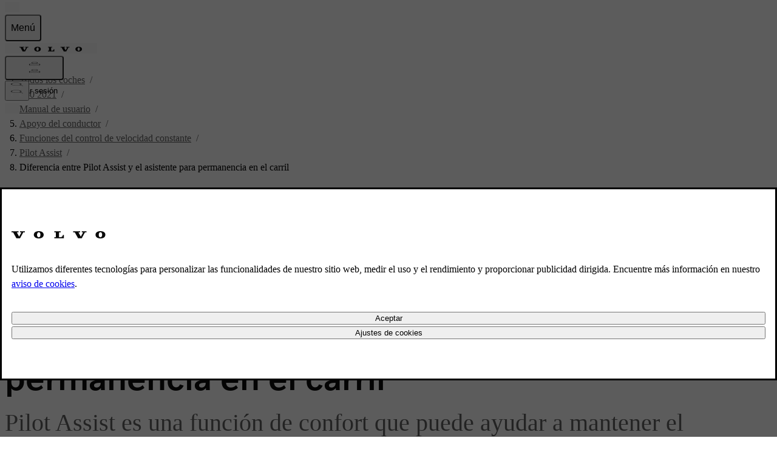

--- FILE ---
content_type: text/css
request_url: https://www.volvocars.com/static/shared/pkg/css/v1/styles_hover.b2707353.css
body_size: 834
content:
:where(:is([type=checkbox],[type=radio]):enabled+label),:where(:is([type=checkbox],[type=radio]):enabled+*>label:first-child),:where(label:has([type=checkbox]:enabled,.switch:not(:disabled,[aria-disabled=true]),[role=switch]:not(:disabled,[aria-disabled=true]))),:where(:is(button,select,summary,[type=button],[type=reset],[type=submit],[type=checkbox],[type=radio],[role=button],[role=link]):not([aria-disabled=true],:disabled)){cursor:pointer}:where([type=file]:enabled)::file-selector-button{cursor:pointer}:where(.icon-button-filled,.button-filled):hover{--_v66d5c1:var(--_v462cee)}:where(.icon-button-filled,.button-filled):hover:active{--_v66d5c1:var(--_vce294a)}:where(.button-outlined,.icon-button-outlined,.icon-button-clear):hover{--_v66d5c1:var(--_v580f4a)}:where(.button-outlined,.icon-button-outlined,.icon-button-clear):hover:active{--_v66d5c1:var(--_v462cee)}:where(.button-text:hover){text-decoration-line:underline;text-decoration-thickness:.125em}:where(.button-text:active){text-decoration-thickness:auto}:where([type=checkbox]:enabled:hover,[type=radio]:not(:checked):enabled:hover){--_vd02e23:var(--v-color-foreground-primary);--_v6da65a:var(--v-color-foreground-primary);--_v66d5c1:calc(100.0% - var(--_v580f4a))}:where([type=checkbox]:enabled:hover,[type=radio]:not(:checked):enabled:hover):active{--_v66d5c1:calc(100.0% - var(--_v462cee))}:where([type=checkbox]:checked:enabled:hover,[type=checkbox]:indeterminate:enabled:hover){--_v6da65a:var(--v-color-foreground-accent-blue);--_vd02e23:var(--v-color-foreground-accent-blue);--_v66d5c1:var(--_v462cee)}:where([type=checkbox]:checked:enabled:hover,[type=checkbox]:indeterminate:enabled:hover):active{--_v66d5c1:var(--_vce294a)}:where(:is([type=checkbox],[type=radio])[aria-invalid]:not(:checked):hover),:where([aria-invalid] [type=radio]:not(:checked):hover){--_v66d5c1:calc(100.0% - var(--_v580f4a));--_v6da65a:var(--v-color-foreground-feedback-red);--_vd02e23:var(--v-color-foreground-feedback-red)}:is(:where(:is([type=checkbox],[type=radio])[aria-invalid]:not(:checked):hover),:where([aria-invalid] [type=radio]:not(:checked):hover)):active{--_v66d5c1:calc(100.0% - var(--_v462cee))}:where([data-input-delegate][aria-disabled=true],[data-input-delegate]:has(>:disabled)){pointer-events:none}:where(:is([data-input-delegate]:not([aria-invalid=true],[aria-disabled=true]),:is(textarea,select,input:not([type=button],[type=submit],[type=reset],[type=checkbox],[type=radio],[type=range])):not([aria-invalid=true],:disabled,:focus)):hover){--_v6da65a:var(--v-color-foreground-primary)}:where(.chip-selectable:hover){--_v66d5c1:var(--_v580f4a)}:where(.chip-selectable:hover:active){--_v66d5c1:var(--_v462cee)}:where(a[href]:not([class]):hover),:where(.link-plain:hover),:where(.link-inline:hover),:where(.link-underlined:hover),:where(:is(a,button):hover .link-plain){-webkit-text-decoration-skip-ink:none;text-decoration-skip-ink:none;text-decoration-line:underline;text-decoration-thickness:.125em}:where(a[href]:not([class]):active),:where(.link-plain:active),:where(.link-inline:active),:where(.link-underlined:active),:where(:is(a,button):active .link-plain){text-decoration-thickness:auto}:where(.pagination-dots>li>:is(a,button)):hover{--_v66d5c1:var(--_v580f4a)}:where(.pagination-dots>li>:is(a,button)):hover:active{--_v66d5c1:var(--_v462cee)}:where(input[type=range])::-webkit-slider-thumb:hover{--_v8073cf:var(--_v580f4a)}:where(input[type=range])::-webkit-slider-thumb:active{--_v8073cf:var(--_v462cee)}:where(input[type=range])::-moz-range-thumb:hover{--_v8073cf:var(--_v580f4a)}:where(input[type=range])::-moz-range-thumb:hover:active{--_v8073cf:var(--_v462cee)}:where(.selectable-card:has(input:is([type=checkbox],[type=radio])):not(:has(:disabled),:has(:is(button,a,[role=button],[role=link]):hover),:has([type=radio]:checked)):hover){--_v25eeba:var(--v-color-foreground-primary);background-color:var(--v-color-state-primary-subtle)}:where(.selectable-card:has(input:is([type=checkbox],[type=radio])):not(:has(:disabled),:has(:is(button,a,[role=button],[role=link]):hover),:has([type=radio]:checked)):hover):active{background-color:var(--v-color-state-primary-medium)}:where(.selectable-card:has(input:is([type=checkbox],[type=radio])):not(:has(:disabled),:has(:is(button,a,[role=button],[role=link]):hover),:has([type=radio]:checked)):hover) [type=checkbox]:hover{--_v66d5c1:unset}:where(.selectable-card:has(input:is([type=checkbox],[type=radio])):not(:has(:disabled),:has(:is(button,a,[role=button],[role=link]):hover),:has([type=radio]:checked)):hover) :is([type=checkbox],[type=radio]):hover:not(:checked){--_v6da65a:unset;--_vd02e23:unset}:where([role=switch]:is(.switch,:not([class])):enabled:hover){background-color:color-mix(in lab,var(--_v6e0899),var(--v-color-background-primary)var(--_vce294a))}:where(.tab:hover,.tap-area:hover){--_v66d5c1:var(--_v580f4a)}@supports not (background:color-mix(in oklab, white 0%, black)){:where(.tab:hover,.tap-area:hover){background-color:var(--v-color-background-secondary)}}:where(.tab:hover:active,.tap-area:hover:active){--_v66d5c1:var(--_v462cee)}.hover\:border-primary:hover{--_v2c3a00:var(--v-color-foreground-primary)}.hover\:scale-zoomed:hover,:where(a:hover) .link-hover\:scale-zoomed,:where(button:hover) .button-hover\:scale-zoomed{scale:1.1}.hover\:text-primary:hover{color:var(--v-color-foreground-primary)}

--- FILE ---
content_type: application/javascript
request_url: https://www.volvocars.com/wiQW5V0tWS/bO/ZloCNXOL/uJNO4Vm6kpwL4h/biVUdhwB/QBdKNy9o/d04B
body_size: 178492
content:
(function(){if(typeof Array.prototype.entries!=='function'){Object.defineProperty(Array.prototype,'entries',{value:function(){var index=0;const array=this;return {next:function(){if(index<array.length){return {value:[index,array[index++]],done:false};}else{return {done:true};}},[Symbol.iterator]:function(){return this;}};},writable:true,configurable:true});}}());(function(){tF();Nb3();cp3();var pH=function(w5,JL){return w5<JL;};var Vr=function(rV,l1){return rV>=l1;};var L2=function(lq){return void lq;};var YH=function(){return Dj.apply(this,[mO,arguments]);};var S5=function(GA){return +GA;};var dH=function(){if(mf["Date"]["now"]&&typeof mf["Date"]["now"]()==='number'){return mf["Math"]["round"](mf["Date"]["now"]()/1000);}else{return mf["Math"]["round"](+new (mf["Date"])()/1000);}};var Ug=function(){Vp=["\x6c\x65\x6e\x67\x74\x68","\x41\x72\x72\x61\x79","\x63\x6f\x6e\x73\x74\x72\x75\x63\x74\x6f\x72","\x6e\x75\x6d\x62\x65\x72"];};var Rq=function(mq,qs){return mq!==qs;};var fV=function(cs){return -cs;};var g4=function(){return mf["Math"]["floor"](mf["Math"]["random"]()*100000+10000);};var Op=function(){return Vj.apply(this,[Mw,arguments]);};var lL=function(){return Vj.apply(this,[EO,arguments]);};var Bl=function(hp,rp){return hp/rp;};var Dp=function(PH){if(PH==null)return -1;try{var qr=0;for(var WC=0;WC<PH["length"];WC++){var bl=PH["charCodeAt"](WC);if(bl<128){qr=qr+bl;}}return qr;}catch(br){return -2;}};var x4=function vj(Nm,ng){var QH=vj;var w1=Cl(new Number(Jb),tm);var Nj=w1;w1.set(Nm);do{switch(Nj+Nm){case wK:{var Ip=ng[SC];Nm-=MI;nV.push(GL);var jp=Gq(LI,[pL()[gA(KH)](pS,Kp,Xc,g1,cV(cV(Yl)),Zp),Ip[xg]]);Ns(j2[A1],Ip)&&(jp[Pg()[Wr(lH)](ES,U3)]=Ip[Yl]),Ns(A1,Ip)&&(jp[Rq(typeof xq()[Tp(N2)],x5('',[][[]]))?xq()[Tp(Xq)].call(null,g2,U2):xq()[Tp(KH)].call(null,wl,wc)]=Ip[A1],jp[sL()[ZL(Aj)](Yl,P1,ES,nd)]=Ip[kH]),this[qm(typeof BC()[rr(Ag)],x5([],[][[]]))?BC()[rr(pp)](pp,Qm,hm,f4):BC()[rr(Lc)](cV(cV({})),hg,U,mS)][TS()[ZH(A1)](fr,DA,cV(Yl),UZ)](jp);nV.pop();}break;case vv:{var SL;Nm-=hZ;return nV.pop(),SL=d4[Yq],SL;}break;case Lx:{var TA;return nV.pop(),TA=k2,TA;}break;case Td:{if(Rq(L1,undefined)&&Rq(L1,null)&&N4(L1[qm(typeof TS()[ZH(Lc)],'undefined')?TS()[ZH(dS)].call(null,bc,zc,Xq,dl):TS()[ZH(xg)](Fj,nm,cV({}),pF)],xg)){try{var zH=nV.length;var FL=cV(cV(SC));var WV=mf[Rq(typeof Pg()[Wr(G2)],'undefined')?Pg()[Wr(g1)](Ep,KN):Pg()[Wr(Kp)](TH,Q5)](L1)[xq()[Tp(gs)].call(null,XN,fr)](MA()[jj(X4)](cw,Ig));if(N4(WV[TS()[ZH(xg)].call(null,Fj,zm,Jg,pF)],j2[lS])){k2=mf[BC()[rr(A1)].apply(null,[qA,g5,qC,Pm])](WV[hg],w4);}}catch(zj){nV.splice(wq(zH,Yl),Infinity,YA);}}Nm-=XC;}break;case AX:{Nm-=WX;var qg=ng[SC];nV.push(Vq);var Z2=qg[fg()[GS(P1)](kg,kj,Yl,w4)]||{};Z2[TS()[ZH(DA)](g1,hg,cV(Yl),Zf)]=MA()[jj(Lc)](Rx,OV),delete Z2[BC()[rr(28)](15,110,841,2)],qg[fg()[GS(P1)].call(null,kg,kj,nm,w4)]=Z2;nV.pop();}break;case xd:{var L1=ng[SC];Nm+=hw;nV.push(YA);var k2;}break;case Nf:{var jm=lm(mf[TS()[ZH(fL)].call(null,bg,DL,TL,Tw)][MA()[jj(P1)](mL,g1)][BC()[rr(tq)](SH,BV,Ej,Sr)][qm(typeof xr()[Yj(KH)],x5([],[][[]]))?xr()[Yj(w4)](P5,RG,l8,vT,cV(cV(xg)),cB):xr()[Yj(SH)].call(null,Lm,P1,zp,P5,rg,dS)](BC()[rr(sY)].apply(null,[t7,Sr,E4,x7])),null)?TS()[ZH(DL)](zm,sE,Ct,cx):TS()[ZH(kH)](jk,Kz,cP,LG);var Xk=lm(mf[TS()[ZH(fL)](bg,cV(cV(Yl)),cV(cV([])),Tw)][MA()[jj(P1)](mL,g1)][BC()[rr(tq)].call(null,g5,BV,Ej,TL)][xr()[Yj(SH)](MP,P1,zp,P5,PT,cV(cV([])))](fg()[GS(YJ)](ES,AR,sE,hR)),null)?TS()[ZH(DL)](zm,ZG,gs,cx):TS()[ZH(kH)](jk,TL,TJ,LG);var KY=[rz,D7,NE,WU,Uk,jm,Xk];Nm+=Fd;var pG=KY[qm(typeof Pg()[Wr(MU)],x5([],[][[]]))?Pg()[Wr(Kp)](Q6,gP):Pg()[Wr(HP)](vB,VQ)](sL()[ZL(IY)](rU,jk,TG,rv));var NT;return nV.pop(),NT=pG,NT;}break;case q:{var d4=ng[SC];var Yq=ng[Mn];Nm+=gI;var q7=ng[Q3];nV.push(k8);mf[TS()[ZH(P1)](OG,Jg,Sr,Lh)][pL()[gA(xg)](BY,Lm,FU,HP,cP,kt)](d4,Yq,Gq(LI,[Pg()[Wr(gs)](Ct,BU),q7,MA()[jj(gs)](N7,vP),cV(j2[kH]),sL()[ZL(Lm)].call(null,rU,jk,Ig,V6),cV(xg),BC()[rr(HP)](Pm,DA,Ch,cV([])),cV(xg)]));}break;case UK:{var KT=ng[SC];nV.push(v6);var ZE=Gq(LI,[pL()[gA(KH)].call(null,pp,Kp,Xc,dS,PT,Nz),KT[xg]]);Ns(Yl,KT)&&(ZE[Pg()[Wr(lH)].call(null,ES,HZ)]=KT[j2[A1]]),Ns(A1,KT)&&(ZE[Rq(typeof xq()[Tp(UJ)],'undefined')?xq()[Tp(Xq)].call(null,Kf,U2):xq()[Tp(KH)].call(null,W4,Xz)]=KT[A1],ZE[sL()[ZL(Aj)].apply(null,[gT,nm,ES,CM])]=KT[kH]),this[BC()[rr(Lc)](x6,hg,hM,cV(xg))][TS()[ZH(A1)].apply(null,[fr,Ag,cV(xg),WO])](ZE);Nm-=Kb;nV.pop();}break;case OC:{var gk=ng[SC];nV.push(mz);var W6=Gq(LI,[pL()[gA(KH)](cV(cV({})),Kp,Xc,Lm,lS,rX),gk[xg]]);Nm-=GO;Ns(Yl,gk)&&(W6[Pg()[Wr(lH)].apply(null,[ES,YK])]=gk[Yl]),Ns(A1,gk)&&(W6[xq()[Tp(Xq)].call(null,JF,U2)]=gk[A1],W6[Rq(typeof sL()[ZL(fr)],'undefined')?sL()[ZL(Aj)].call(null,Kz,lS,ES,gX):sL()[ZL(Yl)](Dt,AD,qz,RR)]=gk[j2[zc]]),this[BC()[rr(Lc)].apply(null,[jT,hg,D3,X4])][TS()[ZH(A1)](fr,DA,hR,sf)](W6);nV.pop();}break;case fw:{Nm-=rF;var lB=ng[SC];var SJ=ng[Mn];var v8=ng[Q3];nV.push(vQ);mf[TS()[ZH(P1)](OG,cB,Jg,TY)][pL()[gA(xg)](YJ,Lm,FU,k8,HP,LG)](lB,SJ,Gq(LI,[Pg()[Wr(gs)].call(null,Ct,Is),v8,Rq(typeof MA()[jj(mG)],'undefined')?MA()[jj(gs)](Tg,vP):MA()[jj(hR)].call(null,GU,vG),cV(xg),sL()[ZL(Lm)](pp,pS,Ig,Iw),cV(xg),BC()[rr(HP)](fT,DA,tV,kH),cV(xg)]));var YU;return nV.pop(),YU=lB[SJ],YU;}break;case IZ:{var IT=ng[SC];nV.push(bJ);var NR=IT[fg()[GS(P1)](kg,SP,zc,w4)]||{};NR[TS()[ZH(DA)](g1,pR,cV({}),Oj)]=MA()[jj(Lc)].call(null,Fs,OV),delete NR[qm(typeof BC()[rr(78)],x5([],[][[]]))?BC()[rr(11)](58,629,731,40):BC()[rr(28)](63,110,805,13)],IT[fg()[GS(P1)].apply(null,[kg,SP,c6,w4])]=NR;Nm+=FF;nV.pop();}break;case Rn:{nV.push(d7);Nm-=OX;var rz=mf[qm(typeof TS()[ZH(BV)],'undefined')?TS()[ZH(dS)](dR,zc,N2,ZJ):TS()[ZH(fL)](bg,fr,xR,Tw)][pL()[gA(x6)].call(null,nm,SH,pR,KH,cV([]),Wz)]||mf[qm(typeof MA()[jj(P1)],'undefined')?MA()[jj(hR)].apply(null,[xz,fB]):MA()[jj(P1)](mL,g1)][pL()[gA(x6)].apply(null,[cV(cV([])),SH,pR,xg,cV(cV(xg)),Wz])]?TS()[ZH(DL)](zm,PB,Mk,cx):TS()[ZH(kH)](jk,ZG,x6,LG);var D7=lm(mf[TS()[ZH(fL)].call(null,bg,KH,mS,Tw)][qm(typeof MA()[jj(cB)],'undefined')?MA()[jj(hR)].call(null,fT,YP):MA()[jj(P1)](mL,g1)][BC()[rr(tq)].apply(null,[P1,BV,Ej,cV({})])][xr()[Yj(SH)].apply(null,[cP,P1,zp,P5,Pm,P1])](BC()[rr(IY)].call(null,k8,xg,KE,X4)),null)?TS()[ZH(DL)](zm,k8,X4,cx):TS()[ZH(kH)](jk,w4,nm,LG);var NE=lm(typeof mf[fg()[GS(HP)].apply(null,[Q1,LY,bz,fL])][BC()[rr(IY)](cV(cV(xg)),xg,KE,YJ)],fg()[GS(hg)].call(null,n8,Hh,bg,fL))&&mf[fg()[GS(HP)].apply(null,[Q1,LY,Oh,fL])][BC()[rr(IY)](xD,xg,KE,g5)]?TS()[ZH(DL)](zm,tB,mS,cx):TS()[ZH(kH)](jk,Aj,Lm,LG);var WU=lm(typeof mf[TS()[ZH(fL)](bg,hg,Ag,Tw)][qm(typeof BC()[rr(LJ)],'undefined')?BC()[rr(pp)].apply(null,[TJ,IB,kE,TL]):BC()[rr(IY)].apply(null,[M7,xg,KE,X4])],fg()[GS(hg)](n8,Hh,EG,fL))?Rq(typeof TS()[ZH(TG)],'undefined')?TS()[ZH(DL)](zm,tk,Lm,cx):TS()[ZH(dS)](Ah,fr,cV(cV([])),Y8):qm(typeof TS()[ZH(TJ)],x5('',[][[]]))?TS()[ZH(dS)](Rh,pS,r8,z6):TS()[ZH(kH)].apply(null,[jk,cV(cV(xg)),cV(Yl),LG]);var Uk=Rq(typeof mf[TS()[ZH(fL)].apply(null,[bg,w4,Kz,Tw])][TS()[ZH(jY)](A1,cP,Tk,KP)],fg()[GS(hg)].apply(null,[n8,Hh,AD,fL]))||Rq(typeof mf[MA()[jj(P1)](mL,g1)][qm(typeof TS()[ZH(CU)],x5([],[][[]]))?TS()[ZH(dS)](A1,BP,Lm,dR):TS()[ZH(jY)].apply(null,[A1,cV(xg),DA,KP])],qm(typeof fg()[GS(zc)],x5(BC()[rr(xg)](Yl,pk,EU,bg),[][[]]))?fg()[GS(Yl)](UR,vU,P5,MU):fg()[GS(hg)](n8,Hh,DL,fL))?TS()[ZH(DL)](zm,rg,rg,cx):TS()[ZH(kH)](jk,A1,KH,LG);}break;case mw:{Nm+=Uv;return String(...ng);}break;case wb:{var BD=ng[SC];nV.push(qA);Nm-=FO;var NY=BD[fg()[GS(P1)].apply(null,[kg,XR,gs,w4])]||{};NY[TS()[ZH(DA)](g1,Yl,SR,GZ)]=MA()[jj(Lc)].apply(null,[OP,OV]),delete NY[BC()[rr(28)](cV([]),110,337,14)],BD[fg()[GS(P1)](kg,XR,g5,w4)]=NY;nV.pop();}break;case E3:{nV.push(hE);var EB;return EB=[mf[fg()[GS(HP)](Q1,AB,pp,fL)][xq()[Tp(bP)](St,IY)]?mf[fg()[GS(HP)](Q1,AB,c6,fL)][xq()[Tp(bP)](St,IY)]:xq()[Tp(AT)](Wh,Fj),mf[fg()[GS(HP)](Q1,AB,HP,fL)][xq()[Tp(g5)].call(null,LT,Uh)]?mf[qm(typeof fg()[GS(lH)],'undefined')?fg()[GS(Yl)](YR,MR,Uh,FQ):fg()[GS(HP)](Q1,AB,QP,fL)][qm(typeof xq()[Tp(hm)],'undefined')?xq()[Tp(KH)](nz,ES):xq()[Tp(g5)](LT,Uh)]:xq()[Tp(AT)](Wh,Fj),mf[Rq(typeof fg()[GS(YJ)],x5([],[][[]]))?fg()[GS(HP)].call(null,Q1,AB,JB,fL):fg()[GS(Yl)](VJ,T6,hg,n7)][TS()[ZH(CY)](MP,Dt,x7,Zp)]?mf[Rq(typeof fg()[GS(g1)],'undefined')?fg()[GS(HP)](Q1,AB,YJ,fL):fg()[GS(Yl)].apply(null,[IG,nh,lH,MJ])][Rq(typeof TS()[ZH(MP)],'undefined')?TS()[ZH(CY)](MP,Ct,Ag,Zp):TS()[ZH(dS)](Lh,CU,lH,b6)]:xq()[Tp(AT)](Wh,Fj),lm(typeof mf[fg()[GS(HP)].apply(null,[Q1,AB,N2,fL])][Rq(typeof xq()[Tp(tq)],'undefined')?xq()[Tp(Tk)](P8,Aj):xq()[Tp(KH)](VE,IB)],fg()[GS(hg)](n8,ZT,SR,fL))?mf[fg()[GS(HP)].apply(null,[Q1,AB,Sr,fL])][xq()[Tp(Tk)](P8,Aj)][TS()[ZH(xg)].call(null,Fj,cV(cV({})),DA,BJ)]:fV(Yl)],nV.pop(),EB;}break;case Q:{Nm-=RF;return parseInt(...ng);}break;}}while(Nj+Nm!=Z3);};var Gq=function tP(nk,H7){var Gz=tP;for(nk;nk!=AX;nk){switch(nk){case VF:{(function(SB,KD){return Vj.apply(this,[Tb,arguments]);}(['s','$','cMdD9','cMM9MH$$$$$$','cf','s$zf','f$Dc','z','9','M','d','z$','9z','s$','s$$$$','sM','1','f','s$$$','sHf9','zsc$$$$$','9c$$$$$'],Pm));nk+=KF;j2=Dj(Nv,[['f$DMH$$$$$$','1','s','$','cMM9MH$$$$$$','fzDfDcdzDMH$$$$$$','fz1zcc9','1911c$dH$$$$$$','cMdD9','1111111','19dccfz','9z','z$f1','9c$$','1sDz','sc91f','9zdc1','c','sf','z$','d','ss','s9','sM','sD','z1','s$','zM','99','s$$$','s$$','sDz','fzDfDcdzDc','9$$$','s$$s','fDDD','zDDD','s$$$$','s$zf','z','sc','9','z$$$','9$$','zs','z$sc','DDDDDD','f','DD','sss','zz','sd','999','z$s','9c$$$$$','M','sHcd','sHf9','sH1s','sHd9','zHss','zzzz'],cV(Yl)]);md=function KXYyHSmLfT(){EQ();function wM(){this["EY"]^=this["EY"]>>>13;this.Tv=J4;}function xV(){var FB;FB=kY()-PI();return xV=function(){return FB;},FB;}jB();function rs(){return n()+TM()+typeof Sz[dE()[m(T4)].name];}s4();function dI(ls,KM){return ls^KM;}function Xt(){this["LE"]=(this["LE"]&0xffff)*0x1b873593+(((this["LE"]>>>16)*0x1b873593&0xffff)<<16)&0xffffffff;this.Tv=QI;}function OM(){this["EY"]=this["EY"]<<13|this["EY"]>>>19;this.Tv=VU;}var RI;function wz(){return CM.apply(this,[OY,arguments]);}function Mz(){var nX=[]['\x6b\x65\x79\x73']();Mz=function(){return nX;};return nX;}function CZ(){return ["o","3G!/JJ\'O#\x40E/03AY7=h6c","\f;4\n:\v\x00DU[Qu\'[=$401u\bS","G,05<;D9\bR\\1fZ35<u:%\vESRu/Gz!6&+<N\vF_O!/F4","ftS$.u/ii\x00"];}function sz(g4,IB){var hv=sz;switch(g4){case JQ:{var JZ=IB[K];JZ[JZ[BB](Yz)]=function(){this[nN].push(XN(this[pS](),this[pS]()));};G4(MM,[JZ]);}break;case st:{var dt=IB[K];dt[dt[BB](tM)]=function(){this[nN].push(this[Oz]());};sz(JQ,[dt]);}break;case xU:{var HX=IB[K];HX[HX[BB](M4)]=function(){this[nN].push(V4(this[pS](),this[pS]()));};sz(ES,[HX]);}break;case LZ:{var d4=IB[K];d4[d4[BB](nV)]=function(){this[nN].push(AI(this[pS](),this[pS]()));};sz(TU,[d4]);}break;case KZ:{var ZV=IB[K];ZV[ZV[BB](FZ)]=function(){this[nN].push(WQ(dv(ZI),this[pS]()));};sz(st,[ZV]);}break;case k4:{var UB=IB[K];UB[UB[BB](DI)]=function(){this[nN].push(this[xS]());};sz(xU,[UB]);}break;case pz:{var GQ=IB[K];GQ[GQ[BB](qM)]=function(){this[nN].push(GS(this[pS](),this[pS]()));};sz(LZ,[GQ]);}break;case TU:{var Mt=IB[K];Mt[Mt[BB](UE)]=function(){this[nN].push(JS(this[pS](),this[pS]()));};sz(k4,[Mt]);}break;case ES:{var IV=IB[K];IV[IV[BB](AQ)]=function(){this[nN].push(this[PM](this[m4]()));};sz(KZ,[IV]);}break;case hS:{var mQ=IB[K];mQ[mQ[BB](bE)]=function(){this[zE](this[nN].pop(),this[pS](),this[xS]());};sz(pz,[mQ]);}break;}}function QI(){this["EY"]^=this["LE"];this.Tv=OM;}function Ls(){return cV.apply(this,[mM,arguments]);}function Ev(hs){return CQ()[hs];}function W(YV){this[nN]=Object.assign(this[nN],YV);}var kB;var pU;function BQ(VY,EU){return VY<EU;}var lU;var nE;var IQ;function zI(ts,RE){var hY=zI;switch(ts){case LZ:{UU=function(VE){return SZ.apply(this,[pz,arguments]);};hE.call(null,ES,[Us,dv(UQ)]);}break;case fv:{var hZ=RE[K];var dQ=F([],[]);var mt=V4(hZ.length,ZI);while(Ht(mt,T4)){dQ+=hZ[mt];mt--;}return dQ;}break;case TU:{var Vt=RE[K];nE.Cv=zI(fv,[Vt]);while(BQ(nE.Cv.length,H4))nE.Cv+=nE.Cv;}break;case I4:{kB=function(RU){return zI.apply(this,[TU,arguments]);};nE.apply(null,[dv(kI),Zs,T4]);}break;case NQ:{var VV=RE[K];if(XM(VV,sX)){return Sz[lU[mV]][lU[ZI]](VV);}else{VV-=kz;return Sz[lU[mV]][lU[ZI]][lU[T4]](null,[F(Dt(VV,TX),NM),F(GS(VV,b),fz)]);}}break;case VX:{var ZN=RE[K];IQ(ZN[T4]);var PY=T4;while(BQ(PY,ZN.length)){Ns()[ZN[PY]]=function(){var CE=ZN[PY];return function(mX,GX,NY){var vY=IY.call(null,mX,GX,Js);Ns()[CE]=function(){return vY;};return vY;};}();++PY;}}break;case GY:{var QM=RE[K];kB(QM[T4]);var b4=T4;while(BQ(b4,QM.length)){qQ()[QM[b4]]=function(){var Zt=QM[b4];return function(K4,GB,fB){var EZ=nE.call(null,K4,BE,fB);qQ()[Zt]=function(){return EZ;};return EZ;};}();++b4;}}break;case tZ:{var tv=RE[K];J(tv[T4]);var RZ=T4;while(BQ(RZ,tv.length)){dE()[tv[RZ]]=function(){var lZ=tv[RZ];return function(UZ,XZ,C4){var E=GZ(UZ,vX,C4);dE()[lZ]=function(){return E;};return E;};}();++RZ;}}break;case k4:{var Tz=RE[K];var sv=RE[St];var v4=[];var wt=hE(nS,[]);var jV=sv?Sz[qQ()[Ev(T4)].call(null,fN,Xz,D)]:Sz[Ns()[cv(T4)](T4,dv(nv),LU(LU(T4)))];for(var qB=T4;BQ(qB,Tz[dE()[m(T4)](kS,LU({}),FE)]);qB=F(qB,ZI)){v4[qQ()[Ev(ZI)](dv(wQ),LU(T4),ZI)](jV(wt(Tz[qB])));}return v4;}break;case ES:{var sU=RE[K];var pM=RE[St];var GU=F([],[]);var nY=GS(F(pM,xV()),Uz);var gU=pU[sU];var IE=T4;while(BQ(IE,gU.length)){var f4=xI(gU,IE);var Bt=xI(Qs.XI,nY++);GU+=zI(NQ,[DZ(AI(cz(f4),cz(Bt)),AI(f4,Bt))]);IE++;}return GU;}break;}}function vS(nI,RN){var EB=vS;switch(nI){case AZ:{var qN=RN[K];var pZ=RN[St];var S4=RN[zv];var HS=HQ[Us];var sZ=F([],[]);var qY=HQ[S4];for(var AE=V4(qY.length,ZI);Ht(AE,T4);AE--){var Hz=GS(F(F(AE,qN),xV()),HS.length);var kt=xI(qY,AE);var rv=xI(HS,Hz);sZ+=zI(NQ,[DZ(AI(cz(kt),cz(rv)),AI(kt,rv))]);}return hE(A,[sZ]);}break;case pI:{var rz=RN[K];var bt=RN[St];var Pz=RN[zv];var qU=F([],[]);var jE=GS(F(rz,xV()),ZY);var LI=O4[Pz];var nZ=T4;while(BQ(nZ,LI.length)){var kN=xI(LI,nZ);var vz=xI(nE.Cv,jE++);qU+=zI(NQ,[DZ(cz(DZ(kN,vz)),AI(kN,vz))]);nZ++;}return qU;}break;case n4:{var VI=RN[K];nE=function(h4,jN,Wt){return vS.apply(this,[pI,arguments]);};return kB(VI);}break;}}function LU(qS){return !qS;}function qv(){return HV.apply(this,[zv,arguments]);}function GZ(){return vS.apply(this,[AZ,arguments]);}var J;function CM(OS,vQ){var qt=CM;switch(OS){case f:{ft=function(JE){this[nN]=[JE[nv].g];};Dz=function(DQ,BX){return CM.apply(this,[P4,arguments]);};xN=function(Q,YM){return CM.apply(this,[XB,arguments]);};SU=function(){this[nN][this[nN].length]={};};gY=function(){this[nN].pop();};s=function(){return [...this[nN]];};WS=function(Y4){return CM.apply(this,[Fv,arguments]);};TV=function(){this[nN]=[];};IY=function(ns,Ot,jU){return SZ.apply(this,[P4,arguments]);};J=function(){return SZ.apply(this,[hS,arguments]);};nE=function(vB,vs,VQ){return SZ.apply(this,[pI,arguments]);};IQ=function(){return SZ.apply(this,[LZ,arguments]);};UU=function(){return zI.apply(this,[LZ,arguments]);};kB=function(){return zI.apply(this,[I4,arguments]);};X=function(Ds,YQ,bQ){return CM.apply(this,[LN,arguments]);};hE(K,[]);h();rU=kX();zI.call(this,VX,[CQ()]);gQ();zI.call(this,GY,[CQ()]);Cs();zI.call(this,tZ,[CQ()]);pU=CZ();hE.call(this,YY,[CQ()]);nt=zI(k4,[['AS','6A6','SI5','SJ66YJJJJJJ','SJ6AYJJJJJJ'],LU([])]);RI={v:nt[T4],p:nt[ZI],J:nt[mV]};;zZ=class zZ {constructor(){this[WN]=[];this[xE]=[];this[nN]=[];this[FV]=T4;cV(P4,[this]);this[dE()[m(FE)](bU,kQ,hU)]=X;}};return zZ;}break;case P4:{var DQ=vQ[K];var BX=vQ[St];return this[nN][V4(this[nN].length,ZI)][DQ]=BX;}break;case XB:{var Q=vQ[K];var YM=vQ[St];for(var Ts of [...this[nN]].reverse()){if(XN(Q,Ts)){return YM[Pv](Ts,Q);}}throw dE()[m(Us)](zU,ht,T4);}break;case Fv:{var Y4=vQ[K];if(SX(this[nN].length,T4))this[nN]=Object.assign(this[nN],Y4);}break;case LN:{var Ds=vQ[K];var YQ=vQ[St];var bQ=vQ[zv];this[xE]=this[PQ](YQ,bQ);this[nv]=this[As](Ds);this[DS]=new ft(this);this[JY](RI.v,T4);try{while(BQ(this[WN][RI.v],this[xE].length)){var Iz=this[xS]();this[Iz](this);}}catch(LX){}}break;case IX:{var tz=vQ[K];tz[tz[BB](mU)]=function(){var VN=this[xS]();var Yv=this[nN].pop();var gZ=this[nN].pop();var LM=this[nN].pop();var SB=this[WN][RI.v];this[JY](RI.v,Yv);try{this[DM]();}catch(dB){this[nN].push(this[As](dB));this[JY](RI.v,gZ);this[DM]();}finally{this[JY](RI.v,LM);this[DM]();this[JY](RI.v,SB);}};}break;case mM:{var SI=vQ[K];SI[SI[BB](d)]=function(){this[nN]=[];TV.call(this[DS]);this[JY](RI.v,this[xE].length);};CM(IX,[SI]);}break;case k4:{var lY=vQ[K];lY[lY[BB](Dv)]=function(){this[nN].push(Ht(this[pS](),this[pS]()));};CM(mM,[lY]);}break;case B4:{var gE=vQ[K];gE[gE[BB](EV)]=function(){var mz=this[xS]();var gt=this[xS]();var MS=this[xS]();var CN=this[pS]();var dZ=[];for(var mI=T4;BQ(mI,MS);++mI){switch(this[nN].pop()){case T4:dZ.push(this[pS]());break;case ZI:var kZ=this[pS]();for(var tX of kZ.reverse()){dZ.push(tX);}break;default:throw new Error(Mz()[vM(ZI)].call(null,mV,IS));}}var Yt=CN.apply(this[nv].g,dZ.reverse());mz&&this[nN].push(this[As](Yt));};CM(k4,[gE]);}break;case OY:{var sE=vQ[K];sE[sE[BB](pS)]=function(){var Y=this[xS]();var Sv=sE[Oz]();if(LU(this[pS](Y))){this[JY](RI.v,Sv);}};CM(B4,[sE]);}break;}}function N4(){return HV.apply(this,[KZ,arguments]);}function bz(){return cV.apply(this,[B4,arguments]);}function WQ(ct,gN){return ct*gN;}function q4(){return G4.apply(this,[KZ,arguments]);}function xz(){this["LE"]=(this["LE"]&0xffff)*0xcc9e2d51+(((this["LE"]>>>16)*0xcc9e2d51&0xffff)<<16)&0xffffffff;this.Tv=lE;}var HQ;function ZU(){return cV.apply(this,[Lt,arguments]);}function EQ(){rX={};T4=0;dE()[m(T4)]=KXYyHSmLfT;if(typeof window!==[]+[][[]]){Sz=window;}else if(typeof global!==[]+[][[]]){Sz=global;}else{Sz=this;}}function h(){lU=["\x61\x70\x70\x6c\x79","\x66\x72\x6f\x6d\x43\x68\x61\x72\x43\x6f\x64\x65","\x53\x74\x72\x69\x6e\x67","\x63\x68\x61\x72\x43\x6f\x64\x65\x41\x74"];}return CM.call(this,f);function KV(){return ws()+zX("\x64\x32\x64\x31\x61\x35\x65")+3;}var nt;function CB(){return CM.apply(this,[IX,arguments]);}function Qs(){return hE.apply(this,[ES,arguments]);}var zZ;function XM(VS,Az){return VS<=Az;}function ZE(){return sz.apply(this,[pz,arguments]);}function FI(){return cV.apply(this,[XX,arguments]);}function SV(){return cV.apply(this,[YU,arguments]);}var gY;function hE(kM,cM){var ps=hE;switch(kM){case KZ:{var x4=cM[K];Qs=function(Ut,zS){return zI.apply(this,[ES,arguments]);};return UU(x4);}break;case f:{var TY=cM[K];var tB=cM[St];var hM=cM[zv];var xX=F([],[]);var pt=GS(F(tB,xV()),bE);var dX=rU[TY];var cZ=T4;while(BQ(cZ,dX.length)){var pX=xI(dX,cZ);var sY=xI(IY.DE,pt++);xX+=zI(NQ,[DZ(cz(DZ(pX,sY)),AI(pX,sY))]);cZ++;}return xX;}break;case vt:{var kU=cM[K];IY=function(v,kv,gI){return hE.apply(this,[f,arguments]);};return IQ(kU);}break;case hS:{var WZ=cM[K];var hI=cM[St];var U4=cM[zv];var IZ=F([],[]);var tE=GS(F(WZ,xV()),UN);var fV=HQ[U4];for(var bX=T4;BQ(bX,fV.length);bX++){var QB=xI(fV,bX);var Jz=xI(GZ.tS,tE++);IZ+=zI(NQ,[DZ(AI(cz(QB),cz(Jz)),AI(QB,Jz))]);}return IZ;}break;case A:{var vI=cM[K];GZ=function(bv,H,wY){return hE.apply(this,[hS,arguments]);};return J(vI);}break;case vE:{var Vz=cM[K];var NS=cM[St];var BI=qQ()[Ev(Us)].apply(null,[WB,Z,hU]);for(var gs=T4;BQ(gs,Vz[dE()[m(T4)](kS,Gs,FE)]);gs=F(gs,ZI)){var WI=Vz[Ns()[cv(mV)].apply(null,[DM,dv(JX),bE])](gs);var Tt=NS[WI];BI+=Tt;}return BI;}break;case nS:{var WX={'\x35':qQ()[Ev(mV)](Uz,LU(LU(T4)),mV),'\x36':Ns()[cv(ZI)](ZI,dv(Fs),GM),'\x41':qQ()[Ev(DM)](CY,bZ,FE),'\x49':dE()[m(ZI)](Xz,xQ,ZI),'\x4a':Mz()[vM(T4)](T4,dv(MV)),'\x53':dE()[m(mV)].call(null,xZ,LU([]),mV),'\x59':dE()[m(DM)].apply(null,[P,HE,DM])};return function(HB){return hE(vE,[HB,WX]);};}break;case YY:{var RY=cM[K];UU(RY[T4]);var lM=T4;if(BQ(lM,RY.length)){do{Mz()[RY[lM]]=function(){var MZ=RY[lM];return function(hz,QN){var AV=Qs(hz,QN);Mz()[MZ]=function(){return AV;};return AV;};}();++lM;}while(BQ(lM,RY.length));}}break;case K:{ZI=+ ! ![];mV=ZI+ZI;DM=ZI+mV;T4=+[];Us=DM+ZI;FE=Us*mV-DM*ZI;D=FE+Us-DM;ZY=ZI*FE*DM-D;TX=Us-ZI+ZY-mV;Js=D*DM+mV*TX+FE;hU=FE*DM-Us+mV-D;vZ=ZI*hU-FE+D;dU=D+vZ*ZI+TX+ZY;BE=hU*ZI+TX+dU*mV;vX=vZ+ZY*DM+dU-mV;Fz=D*TX*vZ+Us+ZY;sN=hU*ZY+dU-Us+vZ;p=TX*dU-sN+mV*vZ;d=ZY*mV+vZ+hU*FE;R=D-ZI+FE*sN+mV;cs=ZY*hU+vZ*Us;nv=ZY*FE+sN+D-hU;fN=D+vZ*FE+dU+hU;Xz=FE*ZY*ZI+D*hU;kS=sN*DM+ZY*FE;wQ=sN*DM+ZY*ZI+vZ;Uz=ZI+DM-Us+hU+TX;sV=ZY*vZ+DM*hU;bE=vZ*mV+ZY-ZI;UN=D+vZ*mV+DM*ZI;Fs=FE*sN+D+ZI+TX;GM=DM+vZ*D+TX-Us;CY=ZI*Us-hU+DM*dU;bZ=FE+mV*ZY+DM-D;xQ=dU-mV+FE+TX-ZI;MV=FE*dU+Us+D-DM;xZ=hU+Us+sN*ZI;P=vZ*TX*Us+sN+dU;HE=vZ+TX+FE*Us-ZI;WB=DM+D*vZ-mV+ZY;Z=dU*ZI-D+hU+vZ;Gs=TX*D+dU+DM-FE;JX=ZY*TX*Us+mV-D;MX=Us*TX-D+FE+ZY;Gz=ZI*dU*vZ*mV-FE;pQ=hU*D*ZI*mV-Us;zN=D+vZ*hU+ZY;UQ=vZ*mV*dU+FE-DM;H4=TX+ZI+FE*mV-DM;kI=TX+mV+sN*FE;Zs=ZY+vZ*TX-DM+Us;nN=ZI+mV*dU-vZ+Us;Pv=hU*vZ+dU*mV*DM;zU=D*DM*ZY*mV;ht=vZ-Us+FE*mV*ZY;BB=D+TX+dU+Us+ZY;mU=D+vZ+TX+hU*FE;xS=sN+mV*hU*ZY+TX;WN=ZI*hU+vZ*TX*DM;JY=DM-ZI+Us*FE*D;As=ZI+dU*D+Us+mV;DS=hU+ZI+Us-TX+sN;xE=D*dU+FE*hU-sN;Dv=FE+ZY*vZ-TX;pS=hU+dU-ZY+D*vZ;EV=TX*ZY-DM-ZI-vZ;IS=mV*vZ+DM*FE*TX;Oz=ZY+ZI-Us+dU*hU;Gv=ZY*D*mV-ZI-vZ;rM=D+hU*TX+Us*vZ;qV=dU*hU-sN-FE+DM;m4=FE*Us*ZY+dU+TX;t=sN-D+ZY*Us*ZI;FV=FE*hU-Us+dU-TX;PM=Us+ZY*DM*FE-ZI;OX=FE*D+sN+mV+hU;zY=FE*dU-DM+vZ-ZY;KB=TX+sN-ZY+vZ*FE;rY=Us*vZ*FE-DM*mV;XE=Us*dU+ZY*mV+FE;ms=TX*D*mV+Us+dU;YB=DM+Us+sN;VB=hU*vZ-mV+sN+FE;Xv=dU+sN+ZY*hU-DM;zE=D*mV*hU;Kv=ZI*DM*FE+hU*TX;I=hU*Us*D+ZI;X4=hU*vZ+dU+TX*ZY;hB=D*dU-vZ*DM+ZY;vv=D+TX*vZ-ZI+sN;ME=sN+D+Us*TX*mV;PV=ZY*dU-vZ-ZI-sN;lV=DM*dU*mV*ZI-Us;Yz=hU+TX*mV*vZ+dU;tM=hU*D+dU*FE;FZ=Us*D*ZY-vZ;AQ=dU*vZ-TX*D+FE;M4=vZ*dU-D*hU*ZI;DI=Us*vZ*hU-D+TX;UE=hU*dU+FE-ZI;nV=DM*D-ZI+dU*hU;qM=mV*DM+FE+ZI+TX;jX=DM+ZY+mV+vZ+FE;W4=Us+mV*TX+ZI+FE;mY=ZY-hU+vZ*dU-TX;AS=Us+DM*FE-TX+hU;Wv=ZY+D+FE-TX+mV;Vv=mV*dU-DM+vZ+Us;PQ=Us*hU+D+FE+vZ;QX=hU+D+ZY*DM*ZI;Qz=Us+mV*FE*hU*DM;bU=mV+sN*D-dU*hU;kQ=dU+vZ+hU+DM+ZY;}break;case ES:{var dz=cM[K];var jY=cM[St];var DB=pU[ZI];var IM=F([],[]);var rI=pU[dz];for(var z4=V4(rI.length,ZI);Ht(z4,T4);z4--){var gB=GS(F(F(z4,jY),xV()),DB.length);var VZ=xI(rI,z4);var G=xI(DB,gB);IM+=zI(NQ,[DZ(AI(cz(VZ),cz(G)),AI(VZ,G))]);}return hE(KZ,[IM]);}break;}}function QQ(){return G4.apply(this,[Fv,arguments]);}function GS(JU,KX){return JU%KX;}function Dt(cY,cB){return cY>>cB;}function GN(){return cV.apply(this,[XY,arguments]);}function gQ(){O4=[";R8k",")/F","W","n>z*(X^ia_7K5U","8+\x07)CN\'H","j","y0>)2Z",""];}function QE(){return DY.apply(this,[YS,arguments]);}function Uv(){return cV.apply(this,[P4,arguments]);}function JB(){return DY.apply(this,[YY,arguments]);}function hX(JV,TB){return JV==TB;}function RV(){return DY.apply(this,[FX,arguments]);}function r4(){return CM.apply(this,[k4,arguments]);}function dM(){return HV.apply(this,[st,arguments]);}function DU(){return DY.apply(this,[nS,arguments]);}function zQ(){return sz.apply(this,[JQ,arguments]);}function xM(Es,NX){var Wz={Es:Es,EY:NX,qE:0,MI:0,Tv:Av};while(!Wz.Tv());return Wz["EY"]>>>0;}function lB(cU,YI){return cU>YI;}function nz(){return cV.apply(this,[ES,arguments]);}function F4(){return G4.apply(this,[NQ,arguments]);}function kX(){return ["C\b\fY^","M","(W!\n","\"T\r~","4\x40\'5S>^h;;`cOU(-8.QZEwJK|hFw","E^P\n8bG*:=w\".Zk"];}function TN(){return G4.apply(this,[LZ,arguments]);}function pB(){return HV.apply(this,[ES,arguments]);}0xd2d1a5e,573976178;function Ez(){if(this["MI"]<zX(this["Es"]))this.Tv=Av;else this.Tv=l;}function YZ(){return G4.apply(this,[LN,arguments]);}function jv(){return DY.apply(this,[fS,arguments]);}function pE(){return sz.apply(this,[TU,arguments]);}function FS(){return DY.apply(this,[XU,arguments]);}function hN(){return sz.apply(this,[xU,arguments]);}function mN(){return CM.apply(this,[B4,arguments]);}function DZ(ZB,OB){return ZB&OB;}function J4(){this["EY"]=(this["EY"]&0xffff)*0xc2b2ae35+(((this["EY"]>>>16)*0xc2b2ae35&0xffff)<<16)&0xffffffff;this.Tv=AM;}function HN(){return G4.apply(this,[MM,arguments]);}function bV(){return this;}function G4(M,ON){var Nv=G4;switch(M){case CX:{var SE=ON[K];SE[SE[BB](ms)]=function(){this[nN].push(this[YB]());};HV(E4,[SE]);}break;case LN:{var FY=ON[K];FY[FY[BB](VB)]=function(){var Vs=[];var NN=this[nN].pop();var PS=V4(this[nN].length,ZI);for(var Gt=T4;BQ(Gt,NN);++Gt){Vs.push(this[Xv](this[nN][PS--]));}this[zE](qQ()[Ev(FE)](dv(sV),Kv,Us),Vs);};G4(CX,[FY]);}break;case NQ:{var Zz=ON[K];Zz[Zz[BB](zY)]=function(){this[nN].push(WQ(this[pS](),this[pS]()));};G4(LN,[Zz]);}break;case LZ:{var bM=ON[K];bM[bM[BB](I)]=function(){this[nN].push(BU(this[pS](),this[pS]()));};G4(NQ,[bM]);}break;case KZ:{var RQ=ON[K];RQ[RQ[BB](X4)]=function(){var g=this[xS]();var KS=this[pS]();var wv=this[pS]();var wB=this[Pv](wv,KS);if(LU(g)){var Rz=this;var Bs={get(fI){Rz[nv]=fI;return wv;}};this[nv]=new Proxy(this[nv],Bs);}this[nN].push(wB);};G4(LZ,[RQ]);}break;case zv:{var PZ=ON[K];PZ[PZ[BB](hB)]=function(){this[nN].push(QZ(this[pS](),this[pS]()));};G4(KZ,[PZ]);}break;case It:{var KQ=ON[K];KQ[KQ[BB](vv)]=function(){this[nN].push(js(this[pS](),this[pS]()));};G4(zv,[KQ]);}break;case Fv:{var rN=ON[K];rN[rN[BB](ME)]=function(){this[nN].push(SX(this[pS](),this[pS]()));};G4(It,[rN]);}break;case E4:{var Bv=ON[K];Bv[Bv[BB](PV)]=function(){gY.call(this[DS]);};G4(Fv,[Bv]);}break;case MM:{var xB=ON[K];xB[xB[BB](lV)]=function(){this[nN].push(dI(this[pS](),this[pS]()));};G4(E4,[xB]);}break;}}function xI(MQ,qs){return MQ[lU[DM]](qs);}function TM(){return KN(dE()[m(T4)]+'',Rv()+1);}function l(){this["EY"]^=this["qE"];this.Tv=wX;}function AM(){this["EY"]^=this["EY"]>>>16;this.Tv=bV;}var IY;function Ns(){var PE=new Object();Ns=function(){return PE;};return PE;}function n(){return KN(dE()[m(T4)]+'',0,ws());}function Ht(WY,cN){return WY>=cN;}function r(){return G4.apply(this,[CX,arguments]);}var rU;var O4;function TZ(){return HV.apply(this,[tI,arguments]);}function MB(a,b,c){return a.indexOf(b,c);}function Cs(){HQ=["b)-\x3f49\f2RM\f**B&z3=#QI#^).z113","W","i","|","FnWZ`JB7Bd~.~[}vCizW,nsV:AT","<E!C/","Kjq)\x0029^EC&46V\t\n p",""];}function fE(){return sz.apply(this,[st,arguments]);}function lE(){this["LE"]=this["LE"]<<15|this["LE"]>>>17;this.Tv=Xt;}function kV(a,b){return a.charCodeAt(b);}function j4(){return CM.apply(this,[mM,arguments]);}function PI(){return xM(rs(),413515);}function Os(){return G4.apply(this,[E4,arguments]);}function wX(){this["EY"]^=this["EY"]>>>16;this.Tv=zs;}function js(bS,jM){return bS<<jM;}function Av(){this["LE"]=kV(this["Es"],this["MI"]);this.Tv=l4;}function cV(hQ,gV){var nB=cV;switch(hQ){case mM:{var mE=gV[K];mE[YB]=function(){var fX=qQ()[Ev(Us)](WB,Zs,hU);for(let KE=T4;BQ(KE,vZ);++KE){fX+=this[xS]().toString(mV).padStart(vZ,Mz()[vM(T4)](T4,dv(MV)));}var ks=parseInt(fX.slice(ZI,Wv),mV);var RS=fX.slice(Wv);if(hX(ks,T4)){if(hX(RS.indexOf(dE()[m(mV)].apply(null,[xZ,LU(LU({})),mV])),dv(ZI))){return T4;}else{ks-=nt[DM];RS=F(Mz()[vM(T4)](T4,dv(MV)),RS);}}else{ks-=nt[Us];RS=F(dE()[m(mV)](xZ,Vv,mV),RS);}var Rs=T4;var O=ZI;for(let mv of RS){Rs+=WQ(O,parseInt(mv));O/=mV;}return WQ(Rs,Math.pow(mV,ks));};DY(Qt,[mE]);}break;case YU:{var gS=gV[K];gS[PQ]=function(FQ,AX){var RX=atob(FQ);var pv=T4;var MU=[];var sQ=T4;for(var CU=T4;BQ(CU,RX.length);CU++){MU[sQ]=RX.charCodeAt(CU);pv=dI(pv,MU[sQ++]);}DY(nS,[this,GS(F(pv,AX),mY)]);return MU;};cV(mM,[gS]);}break;case ES:{var NZ=gV[K];NZ[xS]=function(){return this[xE][this[WN][RI.v]++];};cV(YU,[NZ]);}break;case Lt:{var Hs=gV[K];Hs[pS]=function(Lv){return this[Xv](Lv?this[nN][V4(this[nN][dE()[m(T4)].apply(null,[kS,QX,FE])],ZI)]:this[nN].pop());};cV(ES,[Hs]);}break;case XX:{var xv=gV[K];xv[Xv]=function(jt){return hX(typeof jt,Ns()[cv(DM)](mV,dv(Fz),pS))?jt.g:jt;};cV(Lt,[xv]);}break;case XY:{var kE=gV[K];kE[PM]=function(BV){return xN.call(this[DS],BV,this);};cV(XX,[kE]);}break;case B4:{var HZ=gV[K];HZ[zE]=function(PX,mZ,SM){if(hX(typeof PX,Ns()[cv(DM)](mV,dv(Fz),nN))){SM?this[nN].push(PX.g=mZ):PX.g=mZ;}else{Dz.call(this[DS],PX,mZ);}};cV(XY,[HZ]);}break;case P4:{var cQ=gV[K];cQ[JY]=function(Hv,HM){this[WN][Hv]=HM;};cQ[Qz]=function(x){return this[WN][x];};cV(B4,[cQ]);}break;}}function vN(){return HV.apply(this,[nS,arguments]);}var WS;var s;function m(bN){return CQ()[bN];}function l4(){if([10,13,32].includes(this["LE"]))this.Tv=vU;else this.Tv=xz;}function nQ(){return DY.apply(this,[Qt,arguments]);}var ft;var UU;function cv(D4){return CQ()[D4];}function JS(cX,lQ){return cX>>>lQ;}function Rv(){return MB(dE()[m(T4)]+'',";",ws());}function XQ(){return sz.apply(this,[ES,arguments]);}function CQ(){var vV=['lz','c','JM','EN','zt','rZ'];CQ=function(){return vV;};return vV;}function zz(){this["qE"]++;this.Tv=vU;}function BZ(){return DY.apply(this,[XB,arguments]);}function SQ(){return HV.apply(this,[E4,arguments]);}function SZ(tV,pY){var dV=SZ;switch(tV){case P4:{var BY=pY[K];var AY=pY[St];var Is=pY[zv];var T=rU[Us];var PN=F([],[]);var Nz=rU[BY];for(var RM=V4(Nz.length,ZI);Ht(RM,T4);RM--){var sS=GS(F(F(RM,AY),xV()),T.length);var UV=xI(Nz,RM);var BS=xI(T,sS);PN+=zI(NQ,[DZ(cz(DZ(UV,BS)),AI(UV,BS))]);}return hE(vt,[PN]);}break;case PB:{var rB=pY[K];var HY=F([],[]);var q=V4(rB.length,ZI);while(Ht(q,T4)){HY+=rB[q];q--;}return HY;}break;case CX:{var dS=pY[K];GZ.tS=SZ(PB,[dS]);while(BQ(GZ.tS.length,d))GZ.tS+=GZ.tS;}break;case hS:{J=function(bB){return SZ.apply(this,[CX,arguments]);};vS(AZ,[dv(R),cs,D]);}break;case pI:{var LY=pY[K];var sM=pY[St];var UI=pY[zv];var bI=O4[DM];var Ct=F([],[]);var rQ=O4[UI];var XS=V4(rQ.length,ZI);if(Ht(XS,T4)){do{var OE=GS(F(F(XS,LY),xV()),bI.length);var nU=xI(rQ,XS);var bs=xI(bI,OE);Ct+=zI(NQ,[DZ(cz(DZ(nU,bs)),AI(nU,bs))]);XS--;}while(Ht(XS,T4));}return vS(n4,[Ct]);}break;case st:{var DX=pY[K];var jI=F([],[]);for(var HU=V4(DX.length,ZI);Ht(HU,T4);HU--){jI+=DX[HU];}return jI;}break;case gv:{var NB=pY[K];IY.DE=SZ(st,[NB]);while(BQ(IY.DE.length,MX))IY.DE+=IY.DE;}break;case LZ:{IQ=function(B){return SZ.apply(this,[gv,arguments]);};IY.apply(null,[FE,dv(Gz),pQ]);}break;case KZ:{var EE=pY[K];var jS=F([],[]);for(var CV=V4(EE.length,ZI);Ht(CV,T4);CV--){jS+=EE[CV];}return jS;}break;case pz:{var LV=pY[K];Qs.XI=SZ(KZ,[LV]);while(BQ(Qs.XI.length,zN))Qs.XI+=Qs.XI;}break;}}function cz(j){return ~j;}function vU(){this["MI"]++;this.Tv=Ez;}function fM(ZQ,OI){return ZQ!=OI;}function wZ(){return hE.apply(this,[YY,arguments]);}var SU;var Dz;var xN;function KN(a,b,c){return a.substr(b,c);}function jz(){return sz.apply(this,[hS,arguments]);}function dv(A4){return -A4;}function qZ(){return DY.apply(this,[Lt,arguments]);}function DY(TS,wV){var ss=DY;switch(TS){case XU:{var AU=wV[K];AU[AU[BB](jX)]=function(){this[JY](RI.v,this[Oz]());};sz(hS,[AU]);}break;case YY:{var qz=wV[K];qz[qz[BB](W4)]=function(){this[nN].push(BQ(this[pS](),this[pS]()));};DY(XU,[qz]);}break;case XB:{var p4=wV[K];DY(YY,[p4]);}break;case nS:{var SY=wV[K];var wE=wV[St];SY[BB]=function(cS){return GS(F(cS,wE),mY);};DY(XB,[SY]);}break;case FX:{var Ms=wV[K];Ms[DM]=function(){var Jv=this[xS]();while(fM(Jv,RI.J)){this[Jv](this);Jv=this[xS]();}};}break;case fS:{var t4=wV[K];t4[Pv]=function(BN,ds){return {get g(){return BN[ds];},set g(S){BN[ds]=S;}};};DY(FX,[t4]);}break;case YS:{var Kz=wV[K];Kz[As]=function(SS){return {get g(){return SS;},set g(w4){SS=w4;}};};DY(fS,[Kz]);}break;case Lt:{var fs=wV[K];fs[zY]=function(AB){return {get g(){return AB;},set g(tN){AB=tN;}};};DY(YS,[fs]);}break;case pz:{var CS=wV[K];CS[m4]=function(){var pN=AI(js(this[xS](),vZ),this[xS]());var NE=qQ()[Ev(Us)](WB,LU(LU([])),hU);for(var Xs=T4;BQ(Xs,pN);Xs++){NE+=String.fromCharCode(this[xS]());}return NE;};DY(Lt,[CS]);}break;case Qt:{var gX=wV[K];gX[Oz]=function(){var wI=AI(AI(AI(js(this[xS](),bE),js(this[xS](),AS)),js(this[xS](),vZ)),this[xS]());return wI;};DY(pz,[gX]);}break;}}function pV(){return HV.apply(this,[Lz,arguments]);}function s4(){fz=K+zv*OY+tZ*OY*OY+MM*OY*OY*OY+OV*OY*OY*OY*OY,pI=XU+OY,XY=MM+VX*OY,XB=OV+VX*OY,A=VX+zv*OY,f=zv+zv*OY,It=tZ+zv*OY,YU=XU+VX*OY,k4=St+OY,ES=tZ+VX*OY,TU=zv+tZ*OY,tI=zV+OV*OY,PB=tZ+OV*OY,LZ=XU+OV*OY,JQ=VX+OV*OY,Fv=Lz+OV*OY,I4=K+zv*OY,fv=zv+OV*OY,hS=zV+OY,KZ=MM+tZ*OY,B4=Lz+OY,YY=XU+zv*OY,vt=OV+OV*OY,vE=St+zv*OY,gv=OV+tZ*OY,kz=MM+tZ*OY+OV*OY*OY+OV*OY*OY*OY+MM*OY*OY*OY*OY,n4=VX+VX*OY,YS=zV+VX*OY,CX=zv+VX*OY,IX=zv+OY,b=VX+zv*OY+K*OY*OY+OY*OY*OY,pz=St+OV*OY,xU=St+tZ*OY,fS=OV+OY,LN=tZ+tZ*OY,FX=K+MM*OY,AZ=VX+tZ*OY,Lt=MM+OV*OY,NQ=K+VX*OY,nS=tZ+OY,GY=St+MM*OY,sX=OV+tZ*OY+OV*OY*OY+OV*OY*OY*OY+MM*OY*OY*OY*OY,mM=XU+tZ*OY,NM=MM+zV*OY+zv*OY*OY+OV*OY*OY*OY+OV*OY*OY*OY*OY,P4=Lz+tZ*OY,XX=zV+tZ*OY,st=zv+MM*OY,Qt=VX+OY,E4=St+VX*OY,xY=Lz+VX*OY;}var rX;function ws(){return MB(dE()[m(T4)]+'',"0x"+"\x64\x32\x64\x31\x61\x35\x65");}function BU(Iv,GV){return Iv!==GV;}function SN(){return sz.apply(this,[k4,arguments]);}function Ss(){return G4.apply(this,[It,arguments]);}function QY(){return zI.apply(this,[GY,arguments]);}function kY(){return KN(dE()[m(T4)]+'',KV(),Rv()-KV());}function dN(){return G4.apply(this,[zv,arguments]);}var Sz;function zX(a){return a.length;}function II(){return DY.apply(this,[pz,arguments]);}function WU(){this["EY"]=(this["rV"]&0xffff)+0x6b64+(((this["rV"]>>>16)+0xe654&0xffff)<<16);this.Tv=zz;}function SX(mS,WE){return mS===WE;}function FU(){return zI.apply(this,[VX,arguments]);}function HV(gz,Ps){var cI=HV;switch(gz){case nS:{var tQ=Ps[K];tQ[tQ[BB](Gv)]=function(){this[nN].push(this[As](undefined));};CM(OY,[tQ]);}break;case xY:{var wU=Ps[K];wU[wU[BB](rM)]=function(){this[nN].push(this[pS]()&&this[pS]());};HV(nS,[wU]);}break;case KZ:{var wS=Ps[K];wS[wS[BB](qV)]=function(){this[nN].push(this[m4]());};HV(xY,[wS]);}break;case Lz:{var fZ=Ps[K];fZ[fZ[BB](t)]=function(){var lN=this[nN].pop();var WV=this[xS]();if(fM(typeof lN,Ns()[cv(DM)](mV,dv(Fz),TX))){throw Mz()[vM(mV)](DM,dv(p));}if(lB(WV,ZI)){lN.g++;return;}this[nN].push(new Proxy(lN,{get(zM,JI,Ws){if(WV){return ++zM.g;}return zM.g++;}}));};HV(KZ,[fZ]);}break;case xU:{var jQ=Ps[K];jQ[jQ[BB](xE)]=function(){var k=this[xS]();var IU=this[xS]();var HI=this[Oz]();var tt=s.call(this[DS]);var L4=this[nv];this[nN].push(function(...bY){var BM=jQ[nv];k?jQ[nv]=L4:jQ[nv]=jQ[As](this);var QU=V4(bY.length,IU);jQ[FV]=F(QU,ZI);while(BQ(QU++,T4)){bY.push(undefined);}for(let Qv of bY.reverse()){jQ[nN].push(jQ[As](Qv));}WS.call(jQ[DS],tt);var c4=jQ[WN][RI.v];jQ[JY](RI.v,HI);jQ[nN].push(bY.length);jQ[DM]();var DN=jQ[pS]();while(lB(--QU,T4)){jQ[nN].pop();}jQ[JY](RI.v,c4);jQ[nv]=BM;return DN;});};HV(Lz,[jQ]);}break;case ES:{var UY=Ps[K];UY[UY[BB](PM)]=function(){SU.call(this[DS]);};HV(xU,[UY]);}break;case zv:{var CI=Ps[K];CI[CI[BB](OX)]=function(){var C=[];var nM=this[xS]();while(nM--){switch(this[nN].pop()){case T4:C.push(this[pS]());break;case ZI:var RB=this[pS]();for(var L of RB){C.push(L);}break;}}this[nN].push(this[zY](C));};HV(ES,[CI]);}break;case tI:{var LQ=Ps[K];LQ[LQ[BB](KB)]=function(){this[nN].push(Dt(this[pS](),this[pS]()));};HV(zv,[LQ]);}break;case st:{var At=Ps[K];At[At[BB](rY)]=function(){var XV=this[xS]();var GI=At[Oz]();if(this[pS](XV)){this[JY](RI.v,GI);}};HV(tI,[At]);}break;case E4:{var zB=Ps[K];zB[zB[BB](XE)]=function(){this[nN].push(F(this[pS](),this[pS]()));};HV(st,[zB]);}break;}}function XN(cE,NU){return cE in NU;}function VU(){this["rV"]=(this["EY"]&0xffff)*5+(((this["EY"]>>>16)*5&0xffff)<<16)&0xffffffff;this.Tv=WU;}function dE(){var LS=Object['\x63\x72\x65\x61\x74\x65'](Object['\x70\x72\x6f\x74\x6f\x74\x79\x70\x65']);dE=function(){return LS;};return LS;}function jB(){zv=! +[]+! +[],XU=[+ ! +[]]+[+[]]-+ ! +[]-+ ! +[],zV=[+ ! +[]]+[+[]]-+ ! +[],OV=+ ! +[]+! +[]+! +[]+! +[]+! +[],Lz=+ ! +[]+! +[]+! +[]+! +[]+! +[]+! +[]+! +[],OY=[+ ! +[]]+[+[]]-[],K=+[],MM=+ ! +[]+! +[]+! +[]+! +[]+! +[]+! +[],tZ=+ ! +[]+! +[]+! +[],St=+ ! +[],VX=! +[]+! +[]+! +[]+! +[];}var X;function QZ(WM,hV){return WM/hV;}var zv,zV,OV,tZ,Lz,XU,K,OY,MM,VX,St;function qQ(){var LB=[]['\x6b\x65\x79\x73']();qQ=function(){return LB;};return LB;}function AI(MN,lS){return MN|lS;}var f,XX,Lt,CX,It,LN,YU,TU,st,YS,vE,GY,AZ,NQ,P4,fS,mM,XY,YY,LZ,sX,xU,pI,fv,NM,E4,XB,tI,pz,k4,nS,A,FX,PB,vt,hS,ES,xY,I4,b,n4,fz,Fv,IX,Qt,KZ,JQ,kz,B4,gv;function vM(lX){return CQ()[lX];}function tY(){return HV.apply(this,[xU,arguments]);}var ZI,mV,DM,T4,Us,FE,D,ZY,TX,Js,hU,vZ,dU,BE,vX,Fz,sN,p,d,R,cs,nv,fN,Xz,kS,wQ,Uz,sV,bE,UN,Fs,GM,CY,bZ,xQ,MV,xZ,P,HE,WB,Z,Gs,JX,MX,Gz,pQ,zN,UQ,H4,kI,Zs,nN,Pv,zU,ht,BB,mU,xS,WN,JY,As,DS,xE,Dv,pS,EV,IS,Oz,Gv,rM,qV,m4,t,FV,PM,OX,zY,KB,rY,XE,ms,YB,VB,Xv,zE,Kv,I,X4,hB,vv,ME,PV,lV,Yz,tM,FZ,AQ,M4,DI,UE,nV,qM,jX,W4,mY,AS,Wv,Vv,PQ,QX,Qz,bU,kQ;function ZX(){return sz.apply(this,[KZ,arguments]);}function V4(Ys,PU){return Ys-PU;}function R4(){return zI.apply(this,[tZ,arguments]);}function tU(){return HV.apply(this,[xY,arguments]);}function N(){return sz.apply(this,[LZ,arguments]);}function F(EM,Et){return EM+Et;}function zs(){this["EY"]=(this["EY"]&0xffff)*0x85ebca6b+(((this["EY"]>>>16)*0x85ebca6b&0xffff)<<16)&0xffffffff;this.Tv=wM;}var TV;}();FG={};}break;case jw:{Dj(G,[QG()]);wB=Vj(LI,[]);Vj(vb,[]);Vj(EO,[QG()]);Vj(dZ,[]);Vj(W3,[]);nk-=AX;Dj(KK,[QG()]);}break;case lK:{nk=Zd;VT();Ez=rT();Vj.call(this,GI,[DG()]);rB();}break;case Aw:{nk-=Y3;nV.pop();}break;case Zd:{CJ.call(this,sx,[DG()]);nY();Dj.call(this,mO,[DG()]);gD();nk+=Cx;Vj.call(this,ZZ,[DG()]);kT();}break;case Hn:{Fh=function(Zk){return tP.apply(this,[GC,arguments]);}([function(NG,Jt){return tP.apply(this,[Xb,arguments]);},function(wt,Ut,th){'use strict';return bD.apply(this,[Xf,arguments]);}]);nk+=pK;}break;case Ox:{Vj.call(this,Mw,[DG()]);SQ=xh();nk=jw;Vj.call(this,xd,[DG()]);Vj(Xf,[]);vJ=Vj(dX,[]);}break;case zw:{mf[TS()[ZH(fL)](bg,cV(cV(Yl)),Oh,wA)][Pg()[Wr(k8)](hg,Bp)]=function(m6){nV.push(Lk);var wJ=BC()[rr(xg)](mG,pk,z7,lS);var jP=BC()[rr(cB)](kH,sE,OA,Mk);var K7=mf[sL()[ZL(DL)](cV({}),hm,kt,Hg)](m6);for(var Qk,W8,v7=xg,Q4=jP;K7[Pg()[Wr(DL)](vY,t8)](hk(v7,xg))||(Q4=MA()[jj(HP)].call(null,U,Sr),Bh(v7,Yl));wJ+=Q4[Pg()[Wr(DL)](vY,t8)](rk(MP,IR(Qk,wq(hR,b7(Bh(v7,Yl),hR)))))){W8=K7[xq()[Tp(w4)](N5,Ag)](v7+=Bl(kH,dS));if(N4(W8,Dz)){throw new M8(xr()[Yj(xg)].call(null,tk,bg,zD,GR,Oh,PB));}Qk=hk(S8(Qk,j2[Yl]),W8);}var FR;return nV.pop(),FR=wJ,FR;};nk+=Av;}break;case GF:{UT=function(){return CJ.apply(this,[PN,arguments]);};ZQ=function(){return CJ.apply(this,[bd,arguments]);};pQ=function(){return CJ.apply(this,[cN,arguments]);};zh=function(XT,CB,sG,JP){return CJ.apply(this,[OX,arguments]);};nk-=ff;VP=function(){return CJ.apply(this,[NM,arguments]);};Vj(G,[]);}break;case YC:{KJ();Jz=QU();Ug();V8();nk+=K3;pz=OT();}break;case nF:{nJ[sL()[ZL(P1)](cV(cV(xg)),Uh,SH,O5)]=function(Mt,Yh){nV.push(mB);if(rk(Yh,bK[BC()[rr(gs)].call(null,Kp,S7,xL,BY)]()))Mt=nJ(Mt);if(rk(Yh,j2[Yl])){var CG;return nV.pop(),CG=Mt,CG;}if(rk(Yh,dS)&&qm(typeof Mt,TS()[ZH(gs)](xD,TL,Tk,Bj))&&Mt&&Mt[BC()[rr(P1)](nm,zP,sf,PB)]){var MQ;return nV.pop(),MQ=Mt,MQ;}var kD=mf[TS()[ZH(P1)](OG,xD,cV(cV([])),Hg)][BC()[rr(Lm)](rg,M7,Om,c6)](null);nJ[pL()[gA(A1)](DA,Yl,fB,hR,P1,wS)](kD);mf[TS()[ZH(P1)](OG,Aj,cV([]),Hg)][pL()[gA(xg)](jT,Lm,FU,kH,lH,DI)](kD,qm(typeof xq()[Tp(xg)],x5([],[][[]]))?xq()[Tp(KH)].call(null,sh,lt):xq()[Tp(DL)].apply(null,[Bs,P1]),tP(LI,[MA()[jj(gs)](Up,vP),cV(cV([])),Rq(typeof Pg()[Wr(pp)],x5([],[][[]]))?Pg()[Wr(gs)](Ct,Ks):Pg()[Wr(Kp)](tt,jY),Mt]));if(rk(Yh,A1)&&lm(typeof Mt,sL()[ZL(gs)].call(null,fr,hm,kH,Cd)))for(var DP in Mt)nJ[qm(typeof sL()[ZL(hR)],x5('',[][[]]))?sL()[ZL(Yl)](tB,cV([]),qD,SE):sL()[ZL(w4)](bg,Tk,fL,cS)](kD,DP,function(j6){return Mt[j6];}.bind(null,DP));var wD;return nV.pop(),wD=kD,wD;};nk=cf;}break;case Vf:{w6=function(){return CJ.apply(this,[O,arguments]);};wY=function(ME,qU){return CJ.apply(this,[xN,arguments]);};nk+=CK;LQ=function(){return CJ.apply(this,[Pf,arguments]);};JT=function(RT,Fz,XU,Gt){return CJ.apply(this,[NX,arguments]);};cQ=function(WJ,Kt){return CJ.apply(this,[VM,arguments]);};}break;case Xx:{nV.pop();nk-=IF;}break;case bd:{wY.bX=dE[Ah];CJ.call(this,sx,[eS1_xor_4_memo_array_init()]);return '';}break;case FK:{nJ[sL()[ZL(w4)].apply(null,[cV(xg),cV({}),fL,Mh])]=function(cT,Nt,f6){nV.push(mQ);if(cV(nJ[BC()[rr(fL)].call(null,N2,AT,f5,Uh)](cT,Nt))){mf[TS()[ZH(P1)](OG,kH,pk,QT)][pL()[gA(xg)](tk,Lm,FU,lH,Aj,G7)](cT,Nt,tP(LI,[MA()[jj(gs)].call(null,XS,vP),cV(cV([])),fg()[GS(A1)].apply(null,[xk,cR,c6,kH]),f6]));}nV.pop();};nk=WZ;}break;case hf:{nJ[Rq(typeof BC()[rr(hg)],'undefined')?BC()[rr(fL)](xg,AT,I8,Xq):BC()[rr(pp)].call(null,tk,wT,Et,cV(xg))]=function(zT,Ph){return tP.apply(this,[IK,arguments]);};nJ[fg()[GS(Kp)].apply(null,[dB,fh,r8,Yl])]=BC()[rr(xg)](Ah,pk,FY,Lc);var fQ;return fQ=nJ(nJ[BC()[rr(k8)](cV(cV([])),Zt,KR,Xq)]=j2[A1]),nV.pop(),fQ;}break;case vK:{var ck;return nV.pop(),ck=lh,ck;}break;case cf:{nk=hf;nJ[pL()[gA(dS)].apply(null,[HP,Yl,vY,A1,fL,A7])]=function(RD){nV.push(Ej);var YE=RD&&RD[BC()[rr(P1)](c6,zP,Xl,cV(xg))]?function UG(){nV.push(HR);var YB;return YB=RD[xq()[Tp(DL)](nT,P1)],nV.pop(),YB;}:function j7(){return RD;};nJ[sL()[ZL(w4)].call(null,cV({}),cV([]),fL,hU)](YE,xq()[Tp(fL)].apply(null,[NL,bz]),YE);var dJ;return nV.pop(),dJ=YE,dJ;};}break;case Nv:{nk+=Gd;zh.Hd=V7[U2];Vj.call(this,ZZ,[eS1_xor_2_memo_array_init()]);return '';}break;case ZZ:{tG.GN=SQ[MU];Vj.call(this,xd,[eS1_xor_0_memo_array_init()]);return '';}break;case PO:{nk=AX;var EP;return nV.pop(),EP=IE[KU],EP;}break;case KK:{cQ.zn=XB[f7];Vj.call(this,Mw,[eS1_xor_1_memo_array_init()]);return '';}break;case SK:{nk=AX;return nV.pop(),k6=kY,k6;}break;case Xf:{nk+=F3;mE.Qn=Ez[BP];Vj.call(this,GI,[eS1_xor_5_memo_array_init()]);return '';}break;case hn:{var It=H7[SC];nk=AX;var hG=xg;for(var cG=xg;pH(cG,It.length);++cG){var XJ=fk(It,cG);if(pH(XJ,EM)||N4(XJ,G3))hG=x5(hG,Yl);}return hG;}break;case GI:{var K8=H7[SC];var FE=xg;nk+=FZ;for(var Ak=xg;pH(Ak,K8.length);++Ak){var mT=fk(K8,Ak);if(pH(mT,EM)||N4(mT,G3))FE=x5(FE,Yl);}return FE;}break;case SC:{nk=AX;JT.UO=BR[UP];Dj.call(this,mO,[eS1_xor_3_memo_array_init()]);return '';}break;case G:{var c7=H7;nV.push(l7);var qY=c7[xg];for(var OJ=Yl;pH(OJ,c7[TS()[ZH(xg)](Fj,kH,SR,g8)]);OJ+=A1){qY[c7[OJ]]=c7[x5(OJ,Yl)];}nk=AX;nV.pop();}break;case sX:{var Z8={};nV.push(sE);nk=FK;nJ[Pg()[Wr(w4)].apply(null,[ZG,tD])]=Zk;nJ[xq()[Tp(hg)].apply(null,[MG,UP])]=Z8;}break;case LI:{var kY={};var DT=H7;nk=SK;nV.push(JU);for(var xG=xg;pH(xG,DT[TS()[ZH(xg)].call(null,Fj,dS,sE,xf)]);xG+=A1)kY[DT[xG]]=DT[x5(xG,Yl)];var k6;}break;case NX:{var bT=H7[SC];var bG=xg;for(var tJ=xg;pH(tJ,bT.length);++tJ){var QY=fk(bT,tJ);if(pH(QY,EM)||N4(QY,G3))bG=x5(bG,Yl);}nk+=zw;return bG;}break;case WZ:{nk=nF;nJ[qm(typeof pL()[gA(kH)],x5(BC()[rr(xg)].apply(null,[dS,pk,FY,cV(cV([]))]),[][[]]))?pL()[gA(kH)](Jg,P7,E7,Xq,cV({}),E7):pL()[gA(A1)].call(null,BP,Yl,fB,PT,zc,RP)]=function(qB){return tP.apply(this,[Mn,arguments]);};}break;case Mn:{nk=AX;var qB=H7[SC];nV.push(LE);if(Rq(typeof mf[fg()[GS(dS)].call(null,Xc,JE,f7,Kp)],fg()[GS(hg)](n8,Q5,DA,fL))&&mf[Rq(typeof fg()[GS(dS)],x5(BC()[rr(xg)].call(null,cB,pk,Mz,Xq),[][[]]))?fg()[GS(dS)](Xc,JE,YJ,Kp):fg()[GS(Yl)].call(null,UP,wz,x7,xE)][qm(typeof Pg()[Wr(w4)],'undefined')?Pg()[Wr(Kp)](OP,UB):Pg()[Wr(P1)](Dt,qP)]){mf[TS()[ZH(P1)](OG,M7,N2,IQ)][pL()[gA(xg)](lS,Lm,FU,M7,cV(xg),LD)](qB,mf[Rq(typeof fg()[GS(Yl)],x5(BC()[rr(xg)](g5,pk,Mz,BV),[][[]]))?fg()[GS(dS)](Xc,JE,BV,Kp):fg()[GS(Yl)](L7,KH,pS,M6)][Pg()[Wr(P1)](Dt,qP)],tP(LI,[Pg()[Wr(gs)].apply(null,[Ct,r4]),BC()[rr(w4)](nm,cP,lT,M7)]));}mf[Rq(typeof TS()[ZH(pp)],x5('',[][[]]))?TS()[ZH(P1)].apply(null,[OG,YJ,hg,IQ]):TS()[ZH(dS)](lH,zG,cV(cV([])),xQ)][pL()[gA(xg)].apply(null,[x6,Lm,FU,Uh,cV(Yl),LD])](qB,BC()[rr(P1)].call(null,pY,zP,Kc,cV(cV(Yl))),tP(LI,[Pg()[Wr(gs)](Ct,r4),cV(SC)]));nV.pop();}break;case IM:{nk+=Ob;var nJ=function(TE){nV.push(Ck);if(Z8[TE]){var Ek;return Ek=Z8[TE][BC()[rr(DL)].apply(null,[xD,O8,Z7,pY])],nV.pop(),Ek;}var bQ=Z8[TE]=tP(LI,[Pg()[Wr(fL)](pR,HR),TE,fg()[GS(xg)](Z7,fD,KH,Yl),cV([]),BC()[rr(DL)](f7,O8,Z7,cV({})),{}]);Zk[TE].call(bQ[BC()[rr(DL)].apply(null,[hm,O8,Z7,BY])],bQ,bQ[BC()[rr(DL)](cV(cV({})),O8,Z7,KH)],nJ);bQ[Rq(typeof fg()[GS(xg)],x5([],[][[]]))?fg()[GS(xg)](Z7,fD,Uh,Yl):fg()[GS(Yl)].apply(null,[HQ,PP,tB,DE])]=cV(cV([]));var xJ;return xJ=bQ[BC()[rr(DL)](cV([]),O8,Z7,BP)],nV.pop(),xJ;};}break;case T:{for(var C7=bK[BC()[rr(gs)](cV({}),S7,BG,gs)]();pH(C7,H7[TS()[ZH(xg)].apply(null,[Fj,kH,Tk,Q7])]);C7++){var CQ=H7[C7];if(Rq(CQ,null)&&Rq(CQ,undefined)){for(var fP in CQ){if(mf[TS()[ZH(P1)](OG,BP,tT,qQ)][MA()[jj(fL)](gV,hR)][TS()[ZH(Lm)](IU,f4,pk,Xh)].call(CQ,fP)){lh[fP]=CQ[fP];}}}}nk=vK;}break;case IK:{var zT=H7[SC];var Ph=H7[Mn];nV.push(mt);var QE;return QE=mf[TS()[ZH(P1)](OG,cV(xg),Lm,TB)][MA()[jj(fL)](qd,hR)][TS()[ZH(Lm)].call(null,IU,mG,vB,sU)].call(zT,Ph),nV.pop(),QE;}break;case GC:{var Zk=H7[SC];nk+=cZ;}break;case CI:{var Z6=H7[SC];var CE=H7[Mn];nk=T;nV.push(Ok);if(qm(Z6,null)||qm(Z6,undefined)){throw new (mf[MA()[jj(Lm)](AR,P1)])(MA()[jj(k8)].apply(null,[QR,zG]));}var lh=mf[Rq(typeof TS()[ZH(A1)],x5([],[][[]]))?TS()[ZH(P1)](OG,cV(cV([])),gs,qQ):TS()[ZH(dS)](YJ,ZG,Xq,AJ)](Z6);}break;case gF:{var S6=H7[SC];nV.push(QJ);this[TS()[ZH(k8)](Kp,qA,zc,QD)]=S6;nk=AX;nV.pop();}break;case Bd:{var M8=function(S6){return tP.apply(this,[gF,arguments]);};nV.push(EJ);nk-=lO;if(qm(typeof mf[qm(typeof Pg()[Wr(gs)],'undefined')?Pg()[Wr(Kp)].apply(null,[hE,GE]):Pg()[Wr(k8)](hg,Bp)],fg()[GS(DL)].apply(null,[L6,IG,jk,hR]))){var m8;return nV.pop(),m8=cV({}),m8;}M8[MA()[jj(fL)](Wj,hR)]=new (mf[Rq(typeof sL()[ZL(kH)],x5('',[][[]]))?sL()[ZL(k8)].apply(null,[N2,N2,Ct,IP]):sL()[ZL(Yl)].call(null,gs,TL,R7,GJ)])();M8[MA()[jj(fL)](Wj,hR)][sL()[ZL(HP)].apply(null,[cV([]),tk,nm,T7])]=BC()[rr(BP)](mG,X4,Is,cV(Yl));}break;case Xb:{var NG=H7[SC];var Jt=H7[Mn];nV.push(tY);if(Rq(typeof mf[TS()[ZH(P1)](OG,Jg,Lc,K4)][Pg()[Wr(Lm)](OV,RS)],fg()[GS(DL)].apply(null,[L6,k3,cB,hR]))){mf[qm(typeof TS()[ZH(dS)],x5('',[][[]]))?TS()[ZH(dS)](zt,Mk,bz,Dz):TS()[ZH(P1)](OG,Oh,EG,K4)][Rq(typeof pL()[gA(xg)],'undefined')?pL()[gA(xg)].call(null,X4,Lm,FU,g5,cV(cV({})),wA):pL()[gA(kH)](bg,fL,zc,S7,IY,J8)](mf[TS()[ZH(P1)](OG,cV(Yl),bg,K4)],Pg()[Wr(Lm)](OV,RS),tP(LI,[Pg()[Wr(gs)](Ct,Bc),function(Z6,CE){return tP.apply(this,[CI,arguments]);},BC()[rr(HP)].apply(null,[cV({}),DA,Lp,cV(cV([]))]),cV(cV(Mn)),sL()[ZL(Lm)].apply(null,[Ct,cV(cV({})),Ig,KS]),cV(cV({}))]));}nk-=rI;(function(){return tP.apply(this,[Bd,arguments]);}());nV.pop();}break;case cC:{nk-=X3;var IE=H7[SC];var KU=H7[Mn];var sD=H7[Q3];nV.push(MY);mf[qm(typeof TS()[ZH(fr)],x5([],[][[]]))?TS()[ZH(dS)].call(null,ZD,cB,Ag,WG):TS()[ZH(P1)].apply(null,[OG,cV(xg),SR,tX])][pL()[gA(xg)].apply(null,[zG,Lm,FU,jT,cV(cV(Yl)),Ht])](IE,KU,tP(LI,[Pg()[Wr(gs)].call(null,Ct,XS),sD,MA()[jj(gs)].apply(null,[rs,vP]),cV(xg),sL()[ZL(Lm)].apply(null,[fL,g5,Ig,pr]),cV(j2[kH]),Rq(typeof BC()[rr(HP)],x5('',[][[]]))?BC()[rr(HP)](w4,DA,Gp,QP):BC()[rr(pp)](Jg,Wt,kk,cV(cV([]))),cV(j2[kH])]));}break;case Mx:{var rJ=H7[SC];nV.push(VB);var dz=tP(LI,[pL()[gA(KH)](cV(xg),Kp,Xc,zG,QP,s8),rJ[xg]]);nk-=Ef;Ns(Yl,rJ)&&(dz[Pg()[Wr(lH)].call(null,ES,pr)]=rJ[Yl]),Ns(A1,rJ)&&(dz[xq()[Tp(Xq)].call(null,vr,U2)]=rJ[A1],dz[sL()[ZL(Aj)].call(null,c6,QP,ES,OL)]=rJ[kH]),this[BC()[rr(Lc)].apply(null,[G2,hg,gX,nm])][TS()[ZH(A1)](fr,cV(Yl),KH,xL)](dz);nV.pop();}break;case db:{var jJ=H7[SC];nV.push(s7);var vk=jJ[fg()[GS(P1)](kg,H8,pp,w4)]||{};vk[TS()[ZH(DA)].call(null,g1,IY,S7,T5)]=MA()[jj(Lc)](Eq,OV),delete vk[BC()[rr(28)](55,110,671,cV(1))],jJ[fg()[GS(P1)](kg,H8,Pm,w4)]=vk;nV.pop();nk-=Gd;}break;case J3:{var ER=H7[SC];var gJ=H7[Mn];var Bt=H7[Q3];nV.push(Qh);nk-=pX;mf[qm(typeof TS()[ZH(ZG)],x5('',[][[]]))?TS()[ZH(dS)](VR,gT,cV(cV(xg)),jY):TS()[ZH(P1)](OG,Mk,hR,SE)][pL()[gA(xg)].call(null,pR,Lm,FU,gT,cV({}),CD)](ER,gJ,tP(LI,[qm(typeof Pg()[Wr(jT)],x5('',[][[]]))?Pg()[Wr(Kp)].call(null,GJ,MG):Pg()[Wr(gs)].apply(null,[Ct,q5]),Bt,MA()[jj(gs)](OL,vP),cV(xg),qm(typeof sL()[ZL(cB)],'undefined')?sL()[ZL(Yl)].apply(null,[Ag,cV(cV({})),jB,rh]):sL()[ZL(Lm)](CU,hg,Ig,Yc),cV(xg),BC()[rr(HP)](Sr,DA,CH,bg),cV(xg)]));var ET;return nV.pop(),ET=ER[gJ],ET;}break;}}};var Ns=function(jz,GY){return jz in GY;};var bU=function(nR){if(mf["document"]["cookie"]){try{var YT=mf["document"]["cookie"]["split"]('; ');var O7=null;var bt=null;for(var Vz=0;Vz<YT["length"];Vz++){var FP=YT[Vz];if(FP["indexOf"](""["concat"](nR,"="))===0){var HD=FP["substring"](""["concat"](nR,"=")["length"]);if(HD["indexOf"]('~')!==-1||mf["decodeURIComponent"](HD)["indexOf"]('~')!==-1){O7=HD;}}else if(FP["startsWith"](""["concat"](nR,"_"))){var jD=FP["indexOf"]('=');if(jD!==-1){var pJ=FP["substring"](jD+1);if(pJ["indexOf"]('~')!==-1||mf["decodeURIComponent"](pJ)["indexOf"]('~')!==-1){bt=pJ;}}}}if(bt!==null){return bt;}if(O7!==null){return O7;}}catch(QB){return false;}}return false;};var QU=function(){return ["\x6c\x65\x6e\x67\x74\x68","\x41\x72\x72\x61\x79","\x63\x6f\x6e\x73\x74\x72\x75\x63\x74\x6f\x72","\x6e\x75\x6d\x62\x65\x72"];};var zU=function qR(XQ,ID){'use strict';var hz=qR;switch(XQ){case zw:{var Yk=ID[SC];var xt=ID[Mn];nV.push(LD);var k7=xt[Rq(typeof pL()[gA(xg)],x5([],[][[]]))?pL()[gA(vB)].call(null,cV(cV([])),kH,OD,SR,cV(cV([])),Tz):pL()[gA(kH)](nm,hY,jU,Ag,nm,P5)];var dQ=xt[Pg()[Wr(gT)](Ag,gG)];var NP=xt[TS()[ZH(TL)](Rt,P5,S7,Wp)];var dU=xt[pL()[gA(Xq)](f4,k8,JG,Aj,pR,fY)];var MD=xt[Pg()[Wr(pS)](A1,Nz)];var sz=xt[Rq(typeof sL()[ZL(xD)],x5('',[][[]]))?sL()[ZL(x6)](X4,Uh,pp,Lg):sL()[ZL(Yl)](cV(Yl),cV([]),At,HJ)];var Jh=xt[qm(typeof TS()[ZH(ZG)],x5('',[][[]]))?TS()[ZH(dS)](z4,HP,tB,SD):TS()[ZH(P5)].call(null,vP,IY,EG,zg)];var bE=xt[BC()[rr(g1)].apply(null,[sE,JB,Cz,S7])];var FD;return FD=BC()[rr(xg)].call(null,O8,pk,jG,cV(cV([])))[sL()[ZL(cB)](cV(xg),g1,w4,Bk)](Yk)[sL()[ZL(cB)].apply(null,[jk,x7,w4,Bk])](k7,sL()[ZL(IY)].apply(null,[cV(cV(Yl)),cV(cV({})),TG,QL]))[sL()[ZL(cB)](hm,M7,w4,Bk)](dQ,sL()[ZL(IY)](zm,AD,TG,QL))[sL()[ZL(cB)].apply(null,[SH,SR,w4,Bk])](NP,sL()[ZL(IY)].apply(null,[vB,QP,TG,QL]))[sL()[ZL(cB)].apply(null,[cV(cV({})),fr,w4,Bk])](dU,sL()[ZL(IY)](YJ,zG,TG,QL))[sL()[ZL(cB)](G2,IY,w4,Bk)](MD,sL()[ZL(IY)](qA,nm,TG,QL))[sL()[ZL(cB)](Tk,cV(xg),w4,Bk)](sz,sL()[ZL(IY)](SH,zG,TG,QL))[sL()[ZL(cB)].call(null,pp,f7,w4,Bk)](Jh,sL()[ZL(IY)].call(null,cV(cV(Yl)),cV(cV(xg)),TG,QL))[qm(typeof sL()[ZL(BY)],x5([],[][[]]))?sL()[ZL(Yl)](nm,cV(cV(Yl)),DA,xT):sL()[ZL(cB)].call(null,kH,cV(cV({})),w4,Bk)](bE,qm(typeof pL()[gA(hR)],x5([],[][[]]))?pL()[gA(kH)](cV(Yl),LJ,LG,G2,rU,lR):pL()[gA(hg)](dS,Yl,JG,Dt,zm,fU)),nV.pop(),FD;}break;case A:{nV.push(d6);var cD=cV([]);try{var hJ=nV.length;var wR=cV(cV(SC));if(mf[qm(typeof TS()[ZH(P1)],'undefined')?TS()[ZH(dS)](Qt,cV({}),lH,Lz):TS()[ZH(fL)](bg,cV(cV([])),cV(cV([])),NL)][Pg()[Wr(lS)](U7,Sg)]){mf[TS()[ZH(fL)](bg,Ah,cV(cV(Yl)),NL)][Pg()[Wr(lS)](U7,Sg)][xq()[Tp(ZG)].call(null,SV,zc)](xq()[Tp(xD)].apply(null,[F7,EG]),Rq(typeof TS()[ZH(jT)],x5('',[][[]]))?TS()[ZH(MP)].call(null,k8,lS,mG,FV):TS()[ZH(dS)].apply(null,[C6,fL,cV(cV([])),zB]));mf[TS()[ZH(fL)](bg,cV({}),S7,NL)][qm(typeof Pg()[Wr(CU)],x5([],[][[]]))?Pg()[Wr(Kp)](lG,fY):Pg()[Wr(lS)].call(null,U7,Sg)][BC()[rr(xD)].apply(null,[BY,TJ,s4,f4])](xq()[Tp(xD)](F7,EG));cD=cV(cV({}));}}catch(wh){nV.splice(wq(hJ,Yl),Infinity,d6);}var tR;return nV.pop(),tR=cD,tR;}break;case q:{nV.push(AP);var ZP=qm(typeof BC()[rr(DL)],'undefined')?BC()[rr(pp)](c6,Qt,XR,JB):BC()[rr(YJ)](jT,lH,R5,N2);var OQ=pL()[gA(xR)].call(null,Sr,mG,TH,BY,cV(xg),fE);for(var F8=xg;pH(F8,j2[Xq]);F8++)ZP+=OQ[Pg()[Wr(DL)](vY,Dx)](mf[xq()[Tp(kH)](W5,dh)][Rq(typeof BC()[rr(MP)],'undefined')?BC()[rr(f4)](SH,l7,ft,Mk):BC()[rr(pp)].apply(null,[cV(cV(Yl)),WY,qD,PB])](b7(mf[xq()[Tp(kH)].call(null,W5,dh)][xq()[Tp(lH)](z5,rg)](),OQ[TS()[ZH(xg)](Fj,rU,k8,kS)])));var dG;return nV.pop(),dG=ZP,dG;}break;case xN:{var FB=ID[SC];nV.push(AT);var nB=xq()[Tp(G2)].apply(null,[hD,BY]);try{var TR=nV.length;var zk=cV({});if(FB[fg()[GS(HP)](Q1,qh,g1,fL)][TS()[ZH(mG)](lS,cV(cV(Yl)),tk,CT)]){var zz=FB[fg()[GS(HP)](Q1,qh,Ag,fL)][TS()[ZH(mG)](lS,cV([]),t7,CT)][Pg()[Wr(f4)](zc,AQ)]();var zR;return nV.pop(),zR=zz,zR;}else{var ct;return nV.pop(),ct=nB,ct;}}catch(Pz){nV.splice(wq(TR,Yl),Infinity,AT);var GD;return nV.pop(),GD=nB,GD;}nV.pop();}break;case B3:{var KB=ID[SC];nV.push(s8);var HY=MA()[jj(PB)](XP,c6);var jR=qm(typeof MA()[jj(x6)],'undefined')?MA()[jj(hR)].apply(null,[tt,DJ]):MA()[jj(PB)](XP,c6);if(KB[MA()[jj(P1)](gF,g1)]){var zE=KB[MA()[jj(P1)](gF,g1)][qm(typeof xq()[Tp(g1)],x5([],[][[]]))?xq()[Tp(KH)].call(null,r7,pE):xq()[Tp(tT)](X6,pR)](pL()[gA(lH)].apply(null,[M7,Kp,kz,BP,hm,wQ]));var t6=zE[pL()[gA(fT)].apply(null,[Mk,w4,Jg,pR,CU,hU])](sL()[ZL(Ag)](cV(Yl),PT,pS,jq));if(t6){var d8=t6[TS()[ZH(X4)].call(null,Kz,Yl,tT,kp)](fg()[GS(mS)](mQ,QT,M7,bz));if(d8){HY=t6[qm(typeof MA()[jj(ZG)],x5([],[][[]]))?MA()[jj(hR)].call(null,Vq,P8):MA()[jj(x6)](AA,pt)](d8[Pg()[Wr(x6)](vP,G1)]);jR=t6[MA()[jj(x6)].apply(null,[AA,pt])](d8[Pg()[Wr(jT)].apply(null,[dS,N1])]);}}}var rY;return rY=Gq(LI,[sL()[ZL(t7)](dS,P1,JB,XL),HY,xq()[Tp(MP)].apply(null,[dA,BV]),jR]),nV.pop(),rY;}break;case Q3:{var w7=ID[SC];var p8;nV.push(Qh);return p8=cV(cV(w7[fg()[GS(HP)](Q1,vR,g5,fL)]))&&cV(cV(w7[fg()[GS(HP)](Q1,vR,tT,fL)][xq()[Tp(Tk)](vU,Aj)]))&&w7[qm(typeof fg()[GS(k8)],'undefined')?fg()[GS(Yl)](P6,HE,sE,gR):fg()[GS(HP)](Q1,vR,tB,fL)][xq()[Tp(Tk)](vU,Aj)][xg]&&qm(w7[Rq(typeof fg()[GS(Lc)],x5([],[][[]]))?fg()[GS(HP)](Q1,vR,f4,fL):fg()[GS(Yl)](Ok,kU,Sr,vP)][Rq(typeof xq()[Tp(zm)],x5('',[][[]]))?xq()[Tp(Tk)](vU,Aj):xq()[Tp(KH)](HG,mD)][xg][Pg()[Wr(f4)](zc,pD)](),TS()[ZH(QP)](Sr,bg,g1,Oq))?TS()[ZH(DL)].call(null,zm,BV,cV(xg),Kl):TS()[ZH(kH)](jk,cV(cV([])),tB,zD),nV.pop(),p8;}break;case bd:{var B4=ID[SC];nV.push(ZB);var GP=B4[fg()[GS(HP)](Q1,fl,PT,fL)][qm(typeof sL()[ZL(x6)],x5('',[][[]]))?sL()[ZL(Yl)].call(null,Dt,cV(cV(xg)),T7,r8):sL()[ZL(Ah)].call(null,xg,bg,tT,As)];if(GP){var Jk=GP[Rq(typeof Pg()[Wr(fT)],'undefined')?Pg()[Wr(f4)].apply(null,[zc,C6]):Pg()[Wr(Kp)](Wz,YD)]();var WT;return nV.pop(),WT=Jk,WT;}else{var JD;return JD=xq()[Tp(G2)](jc,BY),nV.pop(),JD;}nV.pop();}break;case F3:{nV.push(pt);throw new (mf[MA()[jj(Lm)](qk,P1)])(MA()[jj(x7)](Ej,Kh));}break;case Pf:{var DD=ID[SC];nV.push(Hk);if(Rq(typeof mf[fg()[GS(dS)](Xc,bB,hg,Kp)],fg()[GS(hg)].apply(null,[n8,GB,x7,fL]))&&lm(DD[mf[fg()[GS(dS)](Xc,bB,O8,Kp)][TS()[ZH(bz)](M7,QP,cV({}),jE)]],null)||lm(DD[TS()[ZH(mS)](dk,Lc,xD,ZJ)],null)){var sB;return sB=mf[BC()[rr(hg)].call(null,Pm,UP,Qq,cV({}))][pL()[gA(Uh)](N2,dS,qJ,pk,Mk,dT)](DD),nV.pop(),sB;}nV.pop();}break;case hn:{var gQ=ID[SC];var Pk=ID[Mn];nV.push(OP);if(rE(Pk,null)||N4(Pk,gQ[TS()[ZH(xg)](Fj,vB,xg,MV)]))Pk=gQ[Rq(typeof TS()[ZH(dS)],x5([],[][[]]))?TS()[ZH(xg)](Fj,N2,Pm,MV):TS()[ZH(dS)].call(null,bP,CU,CU,WE)];for(var mU=j2[kH],SU=new (mf[BC()[rr(hg)].apply(null,[Uh,UP,p2,pR])])(Pk);pH(mU,Pk);mU++)SU[mU]=gQ[mU];var rt;return nV.pop(),rt=SU,rt;}break;case O:{var sJ=ID[SC];nV.push(cE);var rQ=BC()[rr(xg)](pS,pk,Lk,cV(xg));var L8=BC()[rr(xg)].call(null,cP,pk,Lk,qA);var sT=MA()[jj(t7)](r4,Ag);var g6=[];try{var R8=nV.length;var OR=cV([]);try{rQ=sJ[MA()[jj(Ah)].call(null,dj,jk)];}catch(dY){nV.splice(wq(R8,Yl),Infinity,cE);if(dY[TS()[ZH(k8)](Kp,mG,Mk,b1)][pL()[gA(N2)](SH,hR,D8,Kp,dS,MG)](sT)){rQ=BC()[rr(zm)](JB,dk,Vc,cB);}}var FJ=mf[xq()[Tp(kH)].apply(null,[v5,dh])][BC()[rr(f4)](zG,l7,hh,TJ)](b7(mf[xq()[Tp(kH)](v5,dh)][xq()[Tp(lH)].call(null,SV,rg)](),lk))[Pg()[Wr(f4)].call(null,zc,GJ)]();sJ[MA()[jj(Ah)](dj,jk)]=FJ;L8=Rq(sJ[MA()[jj(Ah)](dj,jk)],FJ);g6=[Gq(LI,[qm(typeof fg()[GS(HP)],x5(qm(typeof BC()[rr(kH)],'undefined')?BC()[rr(pp)].apply(null,[cV(cV([])),fL,S7,BY]):BC()[rr(xg)](Kz,pk,Lk,MP),[][[]]))?fg()[GS(Yl)](Lc,wT,P1,qT):fg()[GS(A1)].apply(null,[xk,lz,tT,kH]),rQ]),Gq(LI,[Rq(typeof sL()[ZL(lH)],x5('',[][[]]))?sL()[ZL(kH)](jk,cV(cV(xg)),ZG,F4):sL()[ZL(Yl)](g1,r8,BE,WR),rk(L8,Yl)[Pg()[Wr(f4)].call(null,zc,GJ)]()])];var zJ;return nV.pop(),zJ=g6,zJ;}catch(vt){nV.splice(wq(R8,Yl),Infinity,cE);g6=[Gq(LI,[fg()[GS(A1)](xk,lz,BV,kH),rQ]),Gq(LI,[sL()[ZL(kH)].call(null,lH,qA,ZG,F4),L8])];}var Tt;return nV.pop(),Tt=g6,Tt;}break;case kw:{var ZU=ID[SC];nV.push(g7);var Zz=xq()[Tp(G2)].apply(null,[QC,BY]);var kJ=xq()[Tp(G2)](QC,BY);var XY=new (mf[Pg()[Wr(zc)](c6,wr)])(new (mf[Pg()[Wr(zc)].call(null,c6,wr)])(TS()[ZH(pS)](PB,cP,ZG,Sp)));try{var Fk=nV.length;var P4=cV([]);if(cV(cV(mf[TS()[ZH(fL)](bg,cV([]),cV(cV({})),pA)][TS()[ZH(P1)](OG,PT,MP,nA)]))&&cV(cV(mf[TS()[ZH(fL)](bg,Uh,Oh,pA)][TS()[ZH(P1)](OG,QP,Sr,nA)][BC()[rr(PB)](zc,jk,Hq,KH)]))){var qE=mf[TS()[ZH(P1)](OG,r8,t7,nA)][BC()[rr(PB)].apply(null,[cV({}),jk,Hq,M7])](mf[BC()[rr(x6)](x7,mS,mg,x7)][Rq(typeof MA()[jj(BY)],'undefined')?MA()[jj(fL)](jV,hR):MA()[jj(hR)].call(null,JJ,XD)],Rq(typeof BC()[rr(lH)],'undefined')?BC()[rr(Jg)](x6,PB,t8,tT):BC()[rr(pp)].call(null,cV(cV({})),mP,zY,cV(cV({}))));if(qE){Zz=XY[qm(typeof TS()[ZH(BY)],x5([],[][[]]))?TS()[ZH(dS)].apply(null,[Hz,w4,G2,qh]):TS()[ZH(MP)].call(null,k8,cV(cV({})),xg,M1)](qE[fg()[GS(A1)](xk,Xg,Lm,kH)][Pg()[Wr(f4)](zc,H5)]());}}kJ=Rq(mf[TS()[ZH(fL)].call(null,bg,O8,cV(cV(xg)),pA)],ZU);}catch(U8){nV.splice(wq(Fk,Yl),Infinity,g7);Zz=qm(typeof pL()[gA(vB)],'undefined')?pL()[gA(kH)](Kz,I8,KQ,SH,cV(cV({})),Kh):pL()[gA(CU)].apply(null,[cV(cV({})),A1,I7,sE,pR,bs]);kJ=pL()[gA(CU)].call(null,fT,A1,I7,f4,Sr,bs);}var SG=x5(Zz,S8(kJ,Yl))[Pg()[Wr(f4)](zc,H5)]();var Ik;return nV.pop(),Ik=SG,Ik;}break;case gd:{nV.push(rP);var B7=mf[Rq(typeof TS()[ZH(gT)],x5('',[][[]]))?TS()[ZH(P1)].call(null,OG,cV([]),vB,hr):TS()[ZH(dS)].apply(null,[V6,cV(cV(xg)),tT,mB])][qm(typeof sL()[ZL(pk)],x5('',[][[]]))?sL()[ZL(Yl)](bg,N2,kB,Ot):sL()[ZL(zG)].apply(null,[tk,cV(Yl),YJ,cg])]?mf[TS()[ZH(P1)](OG,w4,sE,hr)][BC()[rr(Uh)](Xq,pt,Kq,x6)](mf[Rq(typeof TS()[ZH(PB)],x5('',[][[]]))?TS()[ZH(P1)](OG,BV,xD,hr):TS()[ZH(dS)].call(null,TB,x6,cV(cV(xg)),hY)][sL()[ZL(zG)].apply(null,[qA,f7,YJ,cg])](mf[fg()[GS(HP)](Q1,V5,f7,fL)]))[Rq(typeof Pg()[Wr(Ag)],'undefined')?Pg()[Wr(HP)](vB,nl):Pg()[Wr(Kp)].apply(null,[hP,xE])](qm(typeof sL()[ZL(MP)],'undefined')?sL()[ZL(Yl)].call(null,k8,r8,wQ,X7):sL()[ZL(IY)].call(null,hm,PB,TG,vA)):BC()[rr(xg)](Yl,pk,sH,YJ);var RY;return nV.pop(),RY=B7,RY;}break;case RX:{nV.push(KP);var hT=qm(typeof xq()[Tp(BP)],x5('',[][[]]))?xq()[Tp(KH)](Ht,N6):xq()[Tp(G2)](Ar,BY);try{var pT=nV.length;var MB=cV({});if(mf[Rq(typeof fg()[GS(xg)],'undefined')?fg()[GS(HP)](Q1,lP,Pm,fL):fg()[GS(Yl)](P1,Sh,vB,ZJ)]&&mf[fg()[GS(HP)](Q1,lP,qA,fL)][pL()[gA(pY)](gs,w4,lR,Lc,tB,N8)]&&mf[fg()[GS(HP)](Q1,lP,fT,fL)][pL()[gA(pY)](cV(cV({})),w4,lR,tB,jk,N8)][BC()[rr(nm)].apply(null,[pR,ES,Rp,hg])]){var WD=mf[Rq(typeof fg()[GS(kH)],'undefined')?fg()[GS(HP)].apply(null,[Q1,lP,Pm,fL]):fg()[GS(Yl)].call(null,BB,IG,gT,RJ)][Rq(typeof pL()[gA(hg)],x5(BC()[rr(xg)](KH,pk,N8,cV(cV(xg))),[][[]]))?pL()[gA(pY)](fT,w4,lR,QP,fr,N8):pL()[gA(kH)](jT,n6,gh,JB,vB,PJ)][qm(typeof BC()[rr(Tk)],x5([],[][[]]))?BC()[rr(pp)].call(null,SR,mz,Aj,QP):BC()[rr(nm)].apply(null,[nm,ES,Rp,pS])][Pg()[Wr(f4)].apply(null,[zc,OP])]();var UY;return nV.pop(),UY=WD,UY;}else{var dP;return nV.pop(),dP=hT,dP;}}catch(jh){nV.splice(wq(pT,Yl),Infinity,KP);var jt;return nV.pop(),jt=hT,jt;}nV.pop();}break;case EO:{nV.push(RU);var cz=xq()[Tp(G2)](nE,BY);try{var D6=nV.length;var fJ=cV([]);if(mf[fg()[GS(HP)](Q1,p7,Kz,fL)][xq()[Tp(Tk)].call(null,mJ,Aj)]&&mf[Rq(typeof fg()[GS(pY)],x5([],[][[]]))?fg()[GS(HP)](Q1,p7,Kp,fL):fg()[GS(Yl)](VY,PR,pk,G7)][xq()[Tp(Tk)].call(null,mJ,Aj)][xg]&&mf[fg()[GS(HP)].call(null,Q1,p7,TJ,fL)][xq()[Tp(Tk)](mJ,Aj)][xg][bK[xr()[Yj(A1)].apply(null,[jk,kH,Vk,p6,cV(cV(xg)),pR])]()]&&mf[fg()[GS(HP)].apply(null,[Q1,p7,AD,fL])][xq()[Tp(Tk)](mJ,Aj)][j2[kH]][xg][BC()[rr(Ag)](xD,BE,Ch,S7)]){var Yz=qm(mf[fg()[GS(HP)].call(null,Q1,p7,M7,fL)][xq()[Tp(Tk)].call(null,mJ,Aj)][xg][xg][BC()[rr(Ag)](cV(xg),BE,Ch,MP)],mf[fg()[GS(HP)](Q1,p7,pY,fL)][xq()[Tp(Tk)](mJ,Aj)][j2[kH]]);var Ih=Yz?TS()[ZH(DL)].call(null,zm,fr,TL,Z5):TS()[ZH(kH)](jk,G2,bz,mQ);var xY;return nV.pop(),xY=Ih,xY;}else{var Sk;return nV.pop(),Sk=cz,Sk;}}catch(B6){nV.splice(wq(D6,Yl),Infinity,RU);var pB;return nV.pop(),pB=cz,pB;}nV.pop();}break;case DZ:{nV.push(fz);var ST=Rq(typeof xq()[Tp(jk)],x5([],[][[]]))?xq()[Tp(G2)](Bg,BY):xq()[Tp(KH)].apply(null,[LJ,JG]);if(mf[fg()[GS(HP)].apply(null,[Q1,Ej,sE,fL])]&&mf[fg()[GS(HP)].call(null,Q1,Ej,BV,fL)][xq()[Tp(Tk)](nQ,Aj)]&&mf[qm(typeof fg()[GS(Uh)],x5([],[][[]]))?fg()[GS(Yl)].call(null,cR,TP,cB,vh):fg()[GS(HP)](Q1,Ej,Kz,fL)][xq()[Tp(Tk)](nQ,Aj)][Rq(typeof BC()[rr(BP)],x5([],[][[]]))?BC()[rr(t7)](PT,BP,s2,Dt):BC()[rr(pp)].apply(null,[g1,p6,VD,jk])]){var bY=mf[fg()[GS(HP)](Q1,Ej,TL,fL)][xq()[Tp(Tk)](nQ,Aj)][BC()[rr(t7)].apply(null,[Aj,BP,s2,Kz])];try{var m7=nV.length;var Rk=cV([]);var x8=mf[Rq(typeof xq()[Tp(N2)],x5('',[][[]]))?xq()[Tp(kH)].apply(null,[f5,dh]):xq()[Tp(KH)](wG,NB)][qm(typeof BC()[rr(DA)],x5([],[][[]]))?BC()[rr(pp)](c6,Y6,Q8,cV(xg)):BC()[rr(f4)].call(null,xR,l7,PG,PT)](b7(mf[xq()[Tp(kH)].call(null,f5,dh)][xq()[Tp(lH)].apply(null,[Lg,rg])](),j2[Ct]))[Pg()[Wr(f4)].apply(null,[zc,ZY])]();mf[fg()[GS(HP)](Q1,Ej,mS,fL)][xq()[Tp(Tk)](nQ,Aj)][BC()[rr(t7)].apply(null,[x7,BP,s2,zc])]=x8;var mR=qm(mf[fg()[GS(HP)](Q1,Ej,X4,fL)][xq()[Tp(Tk)].call(null,nQ,Aj)][qm(typeof BC()[rr(w4)],'undefined')?BC()[rr(pp)](hR,IJ,rg,g5):BC()[rr(t7)](MP,BP,s2,t7)],x8);var mh=mR?TS()[ZH(DL)](zm,cV(Yl),ZG,VL):TS()[ZH(kH)](jk,cV(Yl),JB,IH);mf[qm(typeof fg()[GS(hg)],'undefined')?fg()[GS(Yl)](C8,Ct,kH,YD):fg()[GS(HP)].call(null,Q1,Ej,MP,fL)][qm(typeof xq()[Tp(mS)],'undefined')?xq()[Tp(KH)](O6,rD):xq()[Tp(Tk)](nQ,Aj)][BC()[rr(t7)].apply(null,[KH,BP,s2,cV(cV({}))])]=bY;var AU;return nV.pop(),AU=mh,AU;}catch(YG){nV.splice(wq(m7,Yl),Infinity,fz);if(Rq(mf[fg()[GS(HP)](Q1,Ej,KH,fL)][xq()[Tp(Tk)].apply(null,[nQ,Aj])][BC()[rr(t7)].apply(null,[sE,BP,s2,x6])],bY)){mf[fg()[GS(HP)].call(null,Q1,Ej,Dt,fL)][xq()[Tp(Tk)](nQ,Aj)][Rq(typeof BC()[rr(zc)],x5([],[][[]]))?BC()[rr(t7)].apply(null,[hm,BP,s2,cV(cV(xg))]):BC()[rr(pp)].apply(null,[r8,FY,lP,kH])]=bY;}var PE;return nV.pop(),PE=ST,PE;}}else{var LP;return nV.pop(),LP=ST,LP;}nV.pop();}break;case Yb:{nV.push(UP);var VU=Rq(typeof xq()[Tp(G2)],x5([],[][[]]))?xq()[Tp(G2)](Wk,BY):xq()[Tp(KH)](qt,BT);try{var GT=nV.length;var Dk=cV(cV(SC));if(mf[fg()[GS(HP)](Q1,Gh,SR,fL)][xq()[Tp(Tk)].apply(null,[k4,Aj])]&&mf[fg()[GS(HP)].apply(null,[Q1,Gh,SH,fL])][xq()[Tp(Tk)].call(null,k4,Aj)][xg]){var VG=qm(mf[fg()[GS(HP)](Q1,Gh,dS,fL)][xq()[Tp(Tk)](k4,Aj)][MA()[jj(PT)].call(null,TT,Ep)](j2[fr]),mf[Rq(typeof fg()[GS(Lm)],x5([],[][[]]))?fg()[GS(HP)].call(null,Q1,Gh,Dt,fL):fg()[GS(Yl)](wE,J7,cP,lU)][xq()[Tp(Tk)](k4,Aj)][xg]);var R4=VG?TS()[ZH(DL)].call(null,zm,cV(cV(Yl)),CU,Lq):TS()[ZH(kH)].apply(null,[jk,rU,k8,Dh]);var OE;return nV.pop(),OE=R4,OE;}else{var ht;return nV.pop(),ht=VU,ht;}}catch(Uz){nV.splice(wq(GT,Yl),Infinity,UP);var OU;return nV.pop(),OU=VU,OU;}nV.pop();}break;case PF:{nV.push(t8);try{var GG=nV.length;var EY=cV([]);var tU=bK[qm(typeof xr()[Yj(Yl)],x5(BC()[rr(xg)](gT,pk,Cd,k8),[][[]]))?xr()[Yj(w4)](pR,rG,pP,A6,t7,Aj):xr()[Yj(A1)].call(null,Dt,kH,lc,p6,cV(cV([])),cV(cV(xg)))]();var Vh=mf[TS()[ZH(P1)](OG,g5,cV(cV(xg)),pV)][BC()[rr(PB)](Aj,jk,S4,cV(cV(Yl)))](mf[BC()[rr(Ah)].call(null,cV({}),P1,IS,xg)][qm(typeof MA()[jj(zm)],x5('',[][[]]))?MA()[jj(hR)](GJ,mz):MA()[jj(fL)].apply(null,[Tr,hR])],TS()[ZH(BV)](f7,cV({}),A1,PL));if(Vh){tU++;cV(cV(Vh[fg()[GS(A1)].apply(null,[xk,Bm,zc,kH])]))&&N4(Vh[fg()[GS(A1)].call(null,xk,Bm,Ct,kH)][Pg()[Wr(f4)](zc,gF)]()[Pg()[Wr(cP)].apply(null,[Lm,FV])](fg()[GS(Xq)](Uh,Dx,CU,f7)),fV(j2[A1]))&&tU++;}var LB=tU[Pg()[Wr(f4)](zc,gF)]();var gt;return nV.pop(),gt=LB,gt;}catch(nU){nV.splice(wq(GG,Yl),Infinity,t8);var Pt;return Pt=Rq(typeof xq()[Tp(zG)],'undefined')?xq()[Tp(G2)](F1,BY):xq()[Tp(KH)](mY,q6),nV.pop(),Pt;}nV.pop();}break;case rK:{nV.push(Kh);if(mf[TS()[ZH(fL)].apply(null,[bg,Lc,cV(cV(Yl)),KR])][BC()[rr(x6)](TJ,mS,Gh,cV([]))]){if(mf[TS()[ZH(P1)].apply(null,[OG,cV(xg),tT,ZR])][BC()[rr(PB)](jk,jk,h8,fL)](mf[TS()[ZH(fL)](bg,cV(cV(xg)),Dt,KR)][Rq(typeof BC()[rr(Oh)],x5('',[][[]]))?BC()[rr(x6)].call(null,cV(xg),mS,Gh,pp):BC()[rr(pp)](cV([]),lY,Ch,cV([]))][MA()[jj(fL)](T8,hR)],sL()[ZL(qA)].apply(null,[DA,AD,DL,JY]))){var WP;return WP=TS()[ZH(DL)].apply(null,[zm,g5,zG,Qj]),nV.pop(),WP;}var s6;return s6=pL()[gA(CU)](DL,A1,I7,jT,TL,Nh),nV.pop(),s6;}var cU;return cU=xq()[Tp(G2)](kP,BY),nV.pop(),cU;}break;case lb:{nV.push(qT);var mk;return mk=cV(Ns(MA()[jj(fL)](CM,hR),mf[TS()[ZH(fL)].apply(null,[bg,cV(cV([])),nm,UL])][TS()[ZH(Jg)].call(null,Lt,Ah,t7,mg)][sL()[ZL(bg)].call(null,tB,AD,wk,MR)][Rq(typeof pL()[gA(Aj)],x5(BC()[rr(xg)](MP,pk,J7,A1),[][[]]))?pL()[gA(tk)](zc,pp,R6,O8,pk,U4):pL()[gA(kH)](hg,XD,dk,Ah,Tk,cY)])||Ns(MA()[jj(fL)](CM,hR),mf[TS()[ZH(fL)].call(null,bg,k8,Pm,UL)][TS()[ZH(Jg)](Lt,Kp,jk,mg)][sL()[ZL(bg)].call(null,r8,cV(cV(xg)),wk,MR)][Rq(typeof xq()[Tp(xD)],x5('',[][[]]))?xq()[Tp(YJ)].call(null,nG,lE):xq()[Tp(KH)](LT,Jg)])),nV.pop(),mk;}break;case z3:{nV.push(gU);try{var I6=nV.length;var bR=cV(cV(SC));var tE=new (mf[TS()[ZH(fL)](bg,cV({}),bz,C3)][TS()[ZH(Jg)](Lt,fL,cV(Yl),XG)][sL()[ZL(bg)].apply(null,[jk,g5,wk,DU])][pL()[gA(tk)].apply(null,[lS,pp,R6,f7,EG,gB])])();var F6=new (mf[TS()[ZH(fL)](bg,JB,bz,C3)][qm(typeof TS()[ZH(DA)],x5([],[][[]]))?TS()[ZH(dS)].apply(null,[vz,JB,cV(xg),UB]):TS()[ZH(Jg)](Lt,Uh,CU,XG)][sL()[ZL(bg)].call(null,jk,bz,wk,DU)][xq()[Tp(YJ)](OB,lE)])();var qG;return nV.pop(),qG=cV(cV(SC)),qG;}catch(Y7){nV.splice(wq(I6,Yl),Infinity,gU);var dD;return dD=qm(Y7[xq()[Tp(A1)](N6,c6)][Rq(typeof sL()[ZL(Lc)],x5('',[][[]]))?sL()[ZL(HP)].call(null,bz,fr,nm,WB):sL()[ZL(Yl)].apply(null,[G2,lH,vh,OY])],MA()[jj(Lm)].call(null,hB,P1)),nV.pop(),dD;}nV.pop();}break;case x3:{nV.push(RB);if(cV(mf[TS()[ZH(fL)](bg,x7,x7,Zr)][MA()[jj(zG)].call(null,gV,dS)])){var sP=qm(typeof mf[TS()[ZH(fL)](bg,EG,zm,Zr)][sL()[ZL(S7)](f4,S7,Oz,F4)],qm(typeof fg()[GS(A1)],x5(BC()[rr(xg)](AD,pk,z8,zG),[][[]]))?fg()[GS(Yl)](Sz,YD,DA,fR):fg()[GS(hg)](n8,SP,zG,fL))?TS()[ZH(DL)].apply(null,[zm,cV(cV({})),YJ,Rx]):pL()[gA(CU)].call(null,Dt,A1,I7,AD,PB,E8);var NQ;return nV.pop(),NQ=sP,NQ;}var K6;return K6=xq()[Tp(G2)](lA,BY),nV.pop(),K6;}break;case gb:{nV.push(lJ);var HT=pL()[gA(dS)](g1,Yl,vY,g5,PT,xU);var b8=cV([]);try{var vD=nV.length;var Az=cV([]);var Bz=xg;try{var HB=mf[MA()[jj(TJ)](mj,kt)][Rq(typeof MA()[jj(YJ)],x5('',[][[]]))?MA()[jj(fL)].apply(null,[c2,hR]):MA()[jj(hR)](kj,xB)][Pg()[Wr(f4)].call(null,zc,Vt)];mf[TS()[ZH(P1)].call(null,OG,cV([]),SH,Os)][BC()[rr(Lm)].call(null,TJ,M7,A5,G2)](HB)[Pg()[Wr(f4)](zc,Vt)]();}catch(LU){nV.splice(wq(vD,Yl),Infinity,lJ);if(LU[fg()[GS(fr)].call(null,UU,r6,fL,hg)]&&qm(typeof LU[Rq(typeof fg()[GS(DA)],x5(Rq(typeof BC()[rr(kH)],x5('',[][[]]))?BC()[rr(xg)].apply(null,[TL,pk,ED,cV(cV(xg))]):BC()[rr(pp)](BV,nG,lY,gT),[][[]]))?fg()[GS(fr)].apply(null,[UU,r6,f7,hg]):fg()[GS(Yl)].call(null,X8,hm,hm,ph)],sL()[ZL(gs)].apply(null,[zG,JB,kH,Qz]))){LU[fg()[GS(fr)](UU,r6,pR,hg)][Rq(typeof xq()[Tp(f7)],'undefined')?xq()[Tp(gs)].apply(null,[X2,fr]):xq()[Tp(KH)].apply(null,[LJ,Nk])](qm(typeof xr()[Yj(Kp)],x5(BC()[rr(xg)](Jg,pk,ED,rg),[][[]]))?xr()[Yj(w4)](fT,SR,CR,ES,AD,BY):xr()[Yj(Lc)].call(null,A1,Yl,dR,Ft,tB,cV(xg)))[BC()[rr(Xq)].apply(null,[Yl,xD,IH,Mk])](function(NJ){nV.push(nT);if(NJ[Rq(typeof pL()[gA(Lc)],x5([],[][[]]))?pL()[gA(N2)].apply(null,[Ag,hR,D8,cP,X4,O4]):pL()[gA(kH)].call(null,Kz,PU,RE,CU,MP,gE)](BC()[rr(PT)].apply(null,[dS,lE,Sq,DA]))){b8=cV(cV(Mn));}if(NJ[pL()[gA(N2)](cV(Yl),hR,D8,DA,fT,O4)](BC()[rr(jk)](PT,wk,Fl,lH))){Bz++;}nV.pop();});}}HT=qm(Bz,dS)||b8?TS()[ZH(DL)].call(null,zm,DL,hR,Pj):TS()[ZH(kH)](jk,Sr,c6,wL);}catch(CP){nV.splice(wq(vD,Yl),Infinity,lJ);HT=BC()[rr(DA)](xD,Mk,nc,BV);}var HU;return nV.pop(),HU=HT,HU;}break;}};var KJ=function(){LR=["\x61\x70\x70\x6c\x79","\x66\x72\x6f\x6d\x43\x68\x61\x72\x43\x6f\x64\x65","\x53\x74\x72\x69\x6e\x67","\x63\x68\x61\x72\x43\x6f\x64\x65\x41\x74"];};var c8=function(Kk){return mf["Math"]["floor"](mf["Math"]["random"]()*Kk["length"]);};var bh=function kR(Yt,B8){'use strict';var ND=kR;switch(Yt){case zw:{var XE=B8[SC];var jQ=B8[Mn];var KG=B8[Q3];nV.push(JR);try{var EE=nV.length;var q8=cV({});var gz;return gz=Gq(LI,[qm(typeof TS()[ZH(gs)],'undefined')?TS()[ZH(dS)].call(null,QR,cV(xg),cV([]),cJ):TS()[ZH(DA)].call(null,g1,gs,N2,DI),MA()[jj(Lc)](fG,OV),BC()[rr(SH)].call(null,fr,xP,R6,sE),XE.call(jQ,KG)]),nV.pop(),gz;}catch(G8){nV.splice(wq(EE,Yl),Infinity,JR);var J4;return J4=Gq(LI,[TS()[ZH(DA)](g1,cP,lS,DI),MA()[jj(Uh)](vR,S7),BC()[rr(SH)].apply(null,[cV(cV(Yl)),xP,R6,f7]),G8]),nV.pop(),J4;}nV.pop();}break;case Pf:{return this;}break;case mF:{var AG=B8[SC];var Iz;nV.push(E6);return Iz=Gq(LI,[qm(typeof xq()[Tp(Dt)],x5([],[][[]]))?xq()[Tp(KH)](Th,Z7):xq()[Tp(CU)](Bk,jT),AG]),nV.pop(),Iz;}break;case Nv:{return this;}break;case B3:{return this;}break;case Sx:{var gY;nV.push(OB);return gY=Rq(typeof MA()[jj(Fj)],x5([],[][[]]))?MA()[jj(N2)](TU,lE):MA()[jj(hR)](DB,pU),nV.pop(),gY;}break;case PN:{var vE=B8[SC];nV.push(AY);var lD=mf[TS()[ZH(P1)].apply(null,[OG,Xq,xg,kr])](vE);var TD=[];for(var f8 in lD)TD[qm(typeof TS()[ZH(tT)],'undefined')?TS()[ZH(dS)].apply(null,[HQ,Oh,Yl,YP]):TS()[ZH(A1)](fr,cV(cV({})),TL,G1)](f8);TD[BC()[rr(xR)].apply(null,[QP,YJ,bc,x7])]();var FT;return FT=function AE(){nV.push(qJ);for(;TD[TS()[ZH(xg)](Fj,r8,cV(cV(Yl)),C5)];){var DR=TD[sL()[ZL(f4)](tT,jT,tq,A8)]();if(Ns(DR,lD)){var j8;return AE[Pg()[Wr(gs)].call(null,Ct,IA)]=DR,AE[Pg()[Wr(Lc)].apply(null,[AT,xS])]=cV(Yl),nV.pop(),j8=AE,j8;}}AE[Pg()[Wr(Lc)].apply(null,[AT,xS])]=cV(xg);var kh;return nV.pop(),kh=AE,kh;},nV.pop(),FT;}break;case vb:{nV.push(nP);this[Pg()[Wr(Lc)].call(null,AT,bq)]=cV(xg);var Rz=this[BC()[rr(Lc)](sE,hg,Kj,jT)][xg][qm(typeof fg()[GS(Tk)],'undefined')?fg()[GS(Yl)].apply(null,[DY,U6,tT,PU]):fg()[GS(P1)](kg,wP,f4,w4)];if(qm(MA()[jj(Uh)].call(null,Xz,S7),Rz[TS()[ZH(DA)](g1,xD,tk,Kj)]))throw Rz[BC()[rr(SH)](P1,xP,UD,SH)];var bk;return bk=this[pL()[gA(HP)](Dt,dS,UB,SR,x6,J6)],nV.pop(),bk;}break;case NX:{var st=B8[SC];var t4=B8[Mn];var wU;var nD;nV.push(Xt);var UE;var G6;var T4=sL()[ZL(BP)].apply(null,[G2,JB,dS,VB]);var PY=st[xq()[Tp(gs)](cr,fr)](T4);for(G6=xg;pH(G6,PY[TS()[ZH(xg)].apply(null,[Fj,TL,kH,Zh])]);G6++){wU=Bh(rk(IR(t4,hR),bK[xr()[Yj(hg)].call(null,bz,Lm,NU,zc,Ag,f7)]()),PY[TS()[ZH(xg)].apply(null,[Fj,cP,M7,Zh])]);t4*=bK[BC()[rr(f7)](jT,MU,IJ,MP)]();t4&=j2[hg];t4+=j2[Kp];t4&=j2[DL];nD=Bh(rk(IR(t4,hR),j2[dS]),PY[TS()[ZH(xg)].call(null,Fj,M7,BY,Zh)]);t4*=j2[hR];t4&=j2[hg];t4+=j2[Kp];t4&=j2[DL];UE=PY[wU];PY[wU]=PY[nD];PY[nD]=UE;}var rR;return rR=PY[Pg()[Wr(HP)].call(null,vB,GU)](T4),nV.pop(),rR;}break;case mO:{var PD=B8[SC];nV.push(T7);if(Rq(typeof PD,sL()[ZL(gs)].call(null,S7,Lm,kH,nt))){var YY;return YY=BC()[rr(xg)](xD,pk,kG,tT),nV.pop(),YY;}var l6;return l6=PD[MA()[jj(tk)].apply(null,[K4,pS])](new (mf[qm(typeof Pg()[Wr(O8)],x5([],[][[]]))?Pg()[Wr(Kp)].apply(null,[H6,g8]):Pg()[Wr(zc)](c6,Rs)])(pL()[gA(cB)](lH,Yl,EU,vB,ZG,jB),MA()[jj(Tk)](sR,QP)),Pg()[Wr(N2)](pk,MT))[qm(typeof MA()[jj(P1)],x5('',[][[]]))?MA()[jj(hR)].call(null,f4,R7):MA()[jj(tk)].call(null,K4,pS)](new (mf[Pg()[Wr(zc)].call(null,c6,Rs)])(Pg()[Wr(pY)](BV,Nq),qm(typeof MA()[jj(Lm)],'undefined')?MA()[jj(hR)](Gh,W7):MA()[jj(Tk)](sR,QP)),pL()[gA(f7)](cV(cV({})),A1,Oh,Kz,hm,Zh))[Rq(typeof MA()[jj(Lm)],x5('',[][[]]))?MA()[jj(tk)](K4,pS):MA()[jj(hR)].call(null,SY,Gk)](new (mf[Rq(typeof Pg()[Wr(tk)],x5('',[][[]]))?Pg()[Wr(zc)].call(null,c6,Rs):Pg()[Wr(Kp)].call(null,Eh,UP)])(Pg()[Wr(tk)](MU,V6),MA()[jj(Tk)](sR,QP)),sL()[ZL(pY)](zG,cV({}),rU,Nr))[MA()[jj(tk)].apply(null,[K4,pS])](new (mf[Pg()[Wr(zc)](c6,Rs)])(pL()[gA(DA)](gT,dS,mW,Tk,kH,WB),qm(typeof MA()[jj(hg)],'undefined')?MA()[jj(hR)].call(null,k3N,Rh):MA()[jj(Tk)](sR,QP)),Rq(typeof Pg()[Wr(dS)],'undefined')?Pg()[Wr(Tk)](pY,R1):Pg()[Wr(Kp)](SxN,wxN))[MA()[jj(tk)](K4,pS)](new (mf[Pg()[Wr(zc)](c6,Rs)])(sL()[ZL(tk)].apply(null,[fr,Jg,pk,bV]),MA()[jj(Tk)](sR,QP)),Rq(typeof MA()[jj(O8)],x5([],[][[]]))?MA()[jj(BY)].apply(null,[RH,bg]):MA()[jj(hR)].call(null,Pm,AxN))[MA()[jj(tk)](K4,pS)](new (mf[Pg()[Wr(zc)].apply(null,[c6,Rs])])(BC()[rr(rU)](Mk,fr,rG,cV(cV({}))),MA()[jj(Tk)].call(null,sR,QP)),sL()[ZL(Tk)](BV,cV([]),O8,Y4))[Rq(typeof MA()[jj(dS)],x5([],[][[]]))?MA()[jj(tk)](K4,pS):MA()[jj(hR)].call(null,z8,pD)](new (mf[Pg()[Wr(zc)].call(null,c6,Rs)])(BC()[rr(Aj)].call(null,Ct,Jg,S3,A1),MA()[jj(Tk)](sR,QP)),Pg()[Wr(BY)](CU,PnN))[MA()[jj(tk)](K4,pS)](new (mf[Pg()[Wr(zc)](c6,Rs)])(xr()[Yj(k8)](O8,Kp,WB,HON,Lc,A1),MA()[jj(Tk)](sR,QP)),qm(typeof MA()[jj(hR)],x5([],[][[]]))?MA()[jj(hR)].call(null,CIN,ZJ):MA()[jj(Oh)](gl,xP))[sL()[ZL(zc)].apply(null,[gT,AD,Pm,XFN])](xg,ES),nV.pop(),l6;}break;case GM:{var Q0=B8[SC];var lW=B8[Mn];nV.push(r0);var OW;return OW=x5(mf[xq()[Tp(kH)].call(null,O2,dh)][BC()[rr(f4)].call(null,pR,l7,AP,rU)](b7(mf[xq()[Tp(kH)](O2,dh)][xq()[Tp(lH)].call(null,dr,rg)](),x5(wq(lW,Q0),Yl))),Q0),nV.pop(),OW;}break;case xd:{var WIN=B8[SC];nV.push(ObN);var ffN=new (mf[Rq(typeof sL()[ZL(BP)],'undefined')?sL()[ZL(G2)](g1,Ct,xD,Al):sL()[ZL(Yl)].call(null,xD,Yl,g9N,X0)])();var P0=ffN[Pg()[Wr(Oh)](BY,DXN)](WIN);var zW=BC()[rr(xg)](Mk,pk,wMN,Kp);P0[BC()[rr(Xq)](cV(cV({})),xD,vdN,xg)](function(dbN){nV.push(wNN);zW+=mf[sL()[ZL(DL)](Sr,Kp,kt,Ot)][qm(typeof xr()[Yj(KH)],x5([],[][[]]))?xr()[Yj(w4)].call(null,Ah,s9N,RR,hh,X4,w4):xr()[Yj(dS)](AD,P1,KE,gT,jk,cV(cV([])))](dbN);nV.pop();});var OnN;return OnN=mf[qm(typeof Pg()[Wr(Tk)],x5('',[][[]]))?Pg()[Wr(Kp)](LFN,Vk):Pg()[Wr(k8)].call(null,hg,dj)](zW),nV.pop(),OnN;}break;case SC:{nV.push(EW);var bNN;return bNN=mf[pL()[gA(Pm)](cV(cV([])),hR,zB,HP,YJ,B2)][xq()[Tp(rU)].apply(null,[Z1,Oz])],nV.pop(),bNN;}break;case xN:{var zQ;nV.push(h8);return zQ=new (mf[xr()[Yj(BP)].call(null,g1,dS,rH,Lm,fT,M7)])()[pL()[gA(pk)].call(null,cV(cV({})),HP,ZNN,PT,cV(cV(Yl)),X5)](),nV.pop(),zQ;}break;case RX:{nV.push(L6);var fdN=[fg()[GS(BP)].call(null,Qh,XvN,TJ,fr),Rq(typeof xr()[Yj(gs)],x5([],[][[]]))?xr()[Yj(cB)].apply(null,[Tk,KH,YnN,Gh,cV(cV(xg)),cV(cV(xg))]):xr()[Yj(w4)](G2,UB,zKN,HR,AD,Kz),qm(typeof Pg()[Wr(dS)],'undefined')?Pg()[Wr(Kp)](Ok,JXN):Pg()[Wr(P5)].call(null,PT,Nz),sL()[ZL(tB)](BV,Xq,Tk,lc),xr()[Yj(f7)](xD,KH,Q6,TQ,cV(Yl),cV(xg)),Rq(typeof xq()[Tp(O8)],x5('',[][[]]))?xq()[Tp(f4)].call(null,nQ,hg):xq()[Tp(KH)](OXN,g0),xq()[Tp(zc)](hKN,gT),TS()[ZH(zc)].apply(null,[CY,cV({}),DA,G3N]),TS()[ZH(N2)].call(null,Lc,fr,vB,cY),BC()[rr(Tk)](MP,c6,VJ,X4),Rq(typeof xq()[Tp(DL)],x5('',[][[]]))?xq()[Tp(N2)].apply(null,[rON,ES]):xq()[Tp(KH)].call(null,IW,f7),TS()[ZH(pY)].call(null,bz,cV(cV([])),f4,vZN),BC()[rr(BY)](M7,bz,X3N,tT),MA()[jj(P5)].call(null,O1,Tk),qm(typeof BC()[rr(bz)],x5('',[][[]]))?BC()[rr(pp)](N2,RQ,CdN,sE):BC()[rr(Oh)](G2,bg,wxN,Kz),xq()[Tp(pY)](s8,OV),Pg()[Wr(IY)](hm,D8),pL()[gA(mS)].apply(null,[tB,f7,G2,Dt,fL,D8]),MA()[jj(IY)].apply(null,[z0,fr]),TS()[ZH(tk)](g5,cV(cV(Yl)),mS,ExN),MA()[jj(M7)].call(null,rX,AT),sL()[ZL(SR)](Lm,jk,vY,nT),fg()[GS(cB)](gs,D8,g5,Lc),Pg()[Wr(M7)](tT,wxN),fg()[GS(f7)](z0,E4,G2,Pm),xq()[Tp(tk)](EIN,vY),sL()[ZL(P5)](pp,Xq,Oh,zA)];if(rE(typeof mf[fg()[GS(HP)](Q1,wP,Uh,fL)][xq()[Tp(Tk)](cKN,Aj)],fg()[GS(hg)].apply(null,[n8,lnN,SR,fL]))){var IIN;return nV.pop(),IIN=null,IIN;}var RNN=fdN[TS()[ZH(xg)].call(null,Fj,M7,pk,M3)];var H9N=BC()[rr(xg)].call(null,x7,pk,lZN,Mk);for(var T3N=xg;pH(T3N,RNN);T3N++){var q9N=fdN[T3N];if(Rq(mf[fg()[GS(HP)](Q1,wP,Dt,fL)][xq()[Tp(Tk)].call(null,cKN,Aj)][q9N],undefined)){H9N=(qm(typeof BC()[rr(pk)],x5('',[][[]]))?BC()[rr(pp)].call(null,Pm,zXN,WON,tk):BC()[rr(xg)].apply(null,[HP,pk,lZN,Kz]))[sL()[ZL(cB)](cV({}),HP,w4,YFN)](H9N,sL()[ZL(IY)].apply(null,[mS,t7,TG,Ms]))[sL()[ZL(cB)](cB,gs,w4,YFN)](T3N);}}var dxN;return nV.pop(),dxN=H9N,dxN;}break;case qK:{nV.push(S7);var tZN;return tZN=qm(typeof mf[TS()[ZH(fL)].apply(null,[bg,mS,mS,cXN])][BC()[rr(G2)](P1,kH,UON,S7)],Rq(typeof fg()[GS(Pm)],'undefined')?fg()[GS(DL)](L6,JvN,mS,hR):fg()[GS(Yl)](X8,TJ,rg,QW))||qm(typeof mf[qm(typeof TS()[ZH(kH)],x5('',[][[]]))?TS()[ZH(dS)].apply(null,[hY,g5,O8,gMN]):TS()[ZH(fL)](bg,TL,jk,cXN)][TS()[ZH(Tk)].apply(null,[TJ,xD,zm,JON])],Rq(typeof fg()[GS(gs)],x5([],[][[]]))?fg()[GS(DL)](L6,JvN,Jg,hR):fg()[GS(Yl)](J6,P5,ZG,rON))||qm(typeof mf[TS()[ZH(fL)](bg,Aj,Mk,cXN)][sL()[ZL(M7)](pS,X4,zm,P7)],fg()[GS(DL)](L6,JvN,PB,hR)),nV.pop(),tZN;}break;case Dx:{nV.push(Jg);try{var tXN=nV.length;var AvN=cV(cV(SC));var sZN;return sZN=cV(cV(mf[Rq(typeof TS()[ZH(SR)],x5('',[][[]]))?TS()[ZH(fL)].call(null,bg,X4,cV(cV([])),rZN):TS()[ZH(dS)](NxN,nm,kH,OP)][BC()[rr(Kz)](nm,hm,sE,gs)])),nV.pop(),sZN;}catch(FdN){nV.splice(wq(tXN,Yl),Infinity,Jg);var XxN;return nV.pop(),XxN=cV(cV(SC)),XxN;}nV.pop();}break;case WX:{nV.push(JIN);try{var sxN=nV.length;var p3N=cV(cV(SC));var svN;return svN=cV(cV(mf[TS()[ZH(fL)](bg,xR,cV(cV([])),Kr)][Pg()[Wr(lS)](U7,Tl)])),nV.pop(),svN;}catch(vXN){nV.splice(wq(sxN,Yl),Infinity,JIN);var snN;return nV.pop(),snN=cV([]),snN;}nV.pop();}break;case TI:{nV.push(rG);var d0;return d0=cV(cV(mf[Rq(typeof TS()[ZH(dS)],x5('',[][[]]))?TS()[ZH(fL)](bg,f7,Sr,Cp):TS()[ZH(dS)].call(null,n8,mG,tT,wT)][MA()[jj(lS)](rH,dk)])),nV.pop(),d0;}break;case BI:{nV.push(O6);try{var TZN=nV.length;var cNN=cV([]);var IFN=x5(mf[sL()[ZL(lS)].call(null,c6,zc,gs,EXN)](mf[Rq(typeof TS()[ZH(fr)],x5([],[][[]]))?TS()[ZH(fL)].apply(null,[bg,mS,KH,BxN]):TS()[ZH(dS)].call(null,QJ,r8,r8,nG)][qm(typeof TS()[ZH(xR)],'undefined')?TS()[ZH(dS)].call(null,QD,hR,cV(cV(Yl)),Kz):TS()[ZH(BY)].call(null,YJ,x6,Tk,rON)]),S8(mf[sL()[ZL(lS)](f4,Mk,gs,EXN)](mf[TS()[ZH(fL)].apply(null,[bg,X4,cV(cV([])),BxN])][sL()[ZL(ZG)](A1,tk,A1,EvN)]),Yl));IFN+=x5(S8(mf[sL()[ZL(lS)](Xq,G2,gs,EXN)](mf[TS()[ZH(fL)].call(null,bg,gT,CU,BxN)][TS()[ZH(Oh)].apply(null,[mS,KH,cB,dXN])]),A1),S8(mf[sL()[ZL(lS)](BY,hR,gs,EXN)](mf[TS()[ZH(fL)](bg,fT,JB,BxN)][MA()[jj(ZG)](NU,IY)]),kH));IFN+=x5(S8(mf[Rq(typeof sL()[ZL(fL)],x5([],[][[]]))?sL()[ZL(lS)](x6,Tk,gs,EXN):sL()[ZL(Yl)].call(null,zG,cV({}),KbN,bbN)](mf[Rq(typeof TS()[ZH(DA)],x5('',[][[]]))?TS()[ZH(fL)].call(null,bg,pY,ZG,BxN):TS()[ZH(dS)](dR,f7,JB,TG)][Rq(typeof MA()[jj(Kp)],x5('',[][[]]))?MA()[jj(EG)].apply(null,[gV,CnN]):MA()[jj(hR)](ZT,bIN)]),dS),S8(mf[sL()[ZL(lS)](jT,cV(cV(Yl)),gs,EXN)](mf[TS()[ZH(fL)].apply(null,[bg,x6,cV(cV({})),BxN])][Pg()[Wr(ZG)](Tk,wz)]),hg));IFN+=x5(S8(mf[sL()[ZL(lS)](fL,cV(cV([])),gs,EXN)](mf[Rq(typeof TS()[ZH(f4)],'undefined')?TS()[ZH(fL)](bg,sE,r8,BxN):TS()[ZH(dS)](LxN,cV(xg),cV(Yl),PR)][sL()[ZL(EG)](cV(xg),TJ,Y0,T7)]),Kp),S8(mf[sL()[ZL(lS)](pk,cV(Yl),gs,EXN)](mf[qm(typeof TS()[ZH(Oh)],x5([],[][[]]))?TS()[ZH(dS)](Xc,tB,P1,JG):TS()[ZH(fL)].apply(null,[bg,EG,cV(cV({})),BxN])][qm(typeof xq()[Tp(DL)],x5('',[][[]]))?xq()[Tp(KH)](k0,ph):xq()[Tp(BY)].call(null,gU,vB)]),j2[f7]));IFN+=x5(S8(mf[sL()[ZL(lS)].call(null,cV(Yl),cV(xg),gs,EXN)](mf[TS()[ZH(fL)].apply(null,[bg,fL,cV(cV(xg)),BxN])][xr()[Yj(DA)](Mk,BP,qD,gB,cV([]),tB)]),hR),S8(mf[sL()[ZL(lS)].apply(null,[cB,cV(cV(xg)),gs,EXN])](mf[qm(typeof TS()[ZH(xg)],x5([],[][[]]))?TS()[ZH(dS)].call(null,s7,MP,f4,hY):TS()[ZH(fL)].call(null,bg,Ag,cV({}),BxN)][MA()[jj(Dt)].call(null,W3N,Kp)]),fL));IFN+=x5(S8(mf[qm(typeof sL()[ZL(P5)],x5([],[][[]]))?sL()[ZL(Yl)].call(null,PT,Xq,rFN,bIN):sL()[ZL(lS)].apply(null,[x6,tT,gs,EXN])](mf[TS()[ZH(fL)](bg,cV(xg),hm,BxN)][Pg()[Wr(EG)](fL,UR)]),w4),S8(mf[qm(typeof sL()[ZL(SH)],x5([],[][[]]))?sL()[ZL(Yl)](xD,hR,qt,Z3N):sL()[ZL(lS)].call(null,SR,rg,gs,EXN)](mf[TS()[ZH(fL)](bg,TL,QP,BxN)][Rq(typeof sL()[ZL(Oh)],x5([],[][[]]))?sL()[ZL(Dt)](jT,rU,Kp,VR):sL()[ZL(Yl)].call(null,cV(cV({})),DA,mdN,VQ)]),j2[DA]));IFN+=x5(S8(mf[sL()[ZL(lS)].call(null,Ag,JB,gs,EXN)](mf[TS()[ZH(fL)](bg,M7,P1,BxN)][Pg()[Wr(Dt)].apply(null,[jk,rD])]),P1),S8(mf[qm(typeof sL()[ZL(A1)],x5('',[][[]]))?sL()[ZL(Yl)](cV(cV(xg)),c6,St,XD):sL()[ZL(lS)](pp,cV(Yl),gs,EXN)](mf[qm(typeof TS()[ZH(vB)],x5('',[][[]]))?TS()[ZH(dS)](Oz,cV(cV(xg)),cV(Yl),hU):TS()[ZH(fL)](bg,tk,AD,BxN)][MA()[jj(g1)](KE,Mk)]),j2[Pm]));IFN+=x5(S8(mf[sL()[ZL(lS)].apply(null,[zG,Kp,gs,EXN])](mf[TS()[ZH(fL)].call(null,bg,cV(cV(xg)),BP,BxN)][TS()[ZH(G2)](tq,sE,Yl,mY)]),Lm),S8(mf[sL()[ZL(lS)](X4,hg,gs,EXN)](mf[TS()[ZH(fL)](bg,PB,cV(Yl),BxN)][qm(typeof BC()[rr(dS)],'undefined')?BC()[rr(pp)](BP,U6,YnN,tk):BC()[rr(tB)].apply(null,[Ct,Kh,vZN,Xq])]),j2[O8]));IFN+=x5(S8(mf[sL()[ZL(lS)](MP,xg,gs,EXN)](mf[qm(typeof TS()[ZH(tB)],x5([],[][[]]))?TS()[ZH(dS)](Dh,Yl,cV(Yl),RdN):TS()[ZH(fL)](bg,cV(cV(xg)),pR,BxN)][MA()[jj(TL)](mY,ZG)]),k8),S8(mf[sL()[ZL(lS)].apply(null,[hm,bg,gs,EXN])](mf[TS()[ZH(fL)].apply(null,[bg,IY,TL,BxN])][qm(typeof TS()[ZH(fT)],x5('',[][[]]))?TS()[ZH(dS)](Y6,zG,cV(xg),PvN):TS()[ZH(Kz)](Tk,cV(cV({})),EG,zD)]),HP));IFN+=x5(S8(mf[sL()[ZL(lS)](cV(Yl),DA,gs,EXN)](mf[TS()[ZH(fL)](bg,cV({}),hg,BxN)][Rq(typeof MA()[jj(Aj)],x5([],[][[]]))?MA()[jj(xD)].apply(null,[nxN,gs]):MA()[jj(hR)].apply(null,[TP,vz])]),BP),S8(mf[sL()[ZL(lS)](xD,rU,gs,EXN)](mf[TS()[ZH(fL)].call(null,bg,Yl,Mk,BxN)][Rq(typeof BC()[rr(N2)],x5([],[][[]]))?BC()[rr(SR)](cV([]),tB,fvN,SR):BC()[rr(pp)](dS,xk,A6,bz)]),j2[pk]));IFN+=x5(S8(mf[sL()[ZL(lS)](pS,cV({}),gs,EXN)](mf[TS()[ZH(fL)](bg,CU,fL,BxN)][Rq(typeof MA()[jj(Oh)],x5('',[][[]]))?MA()[jj(tT)](jl,nm):MA()[jj(hR)].call(null,nE,HXN)]),f7),S8(mf[sL()[ZL(lS)](S7,IY,gs,EXN)](mf[TS()[ZH(fL)].call(null,bg,t7,Jg,BxN)][fg()[GS(DA)].apply(null,[YR,qD,Ct,O8])]),DA));IFN+=x5(S8(mf[Rq(typeof sL()[ZL(lH)],x5([],[][[]]))?sL()[ZL(lS)].call(null,EG,cV(xg),gs,EXN):sL()[ZL(Yl)](Ah,dS,UP,TMN)](mf[TS()[ZH(fL)].call(null,bg,cV(cV(xg)),tT,BxN)][xr()[Yj(Pm)](k8,CU,qD,A6,f7,pS)]),Pm),S8(mf[sL()[ZL(lS)].call(null,P5,cV([]),gs,EXN)](mf[TS()[ZH(fL)](bg,Kp,P5,BxN)][qm(typeof fg()[GS(mS)],x5(BC()[rr(xg)].apply(null,[pR,pk,jbN,zG]),[][[]]))?fg()[GS(Yl)](fxN,pON,A1,g8):fg()[GS(Pm)](R3N,qD,X4,DA)]),O8));IFN+=x5(S8(mf[sL()[ZL(lS)](JB,Ah,gs,EXN)](mf[TS()[ZH(fL)](bg,fT,BP,BxN)][xr()[Yj(O8)].call(null,EG,fL,O0,SY,cV(cV({})),BV)]),pk),S8(mf[Rq(typeof sL()[ZL(fT)],x5('',[][[]]))?sL()[ZL(lS)](Ag,Kp,gs,EXN):sL()[ZL(Yl)].call(null,mS,ZG,qIN,QQ)](mf[TS()[ZH(fL)](bg,f7,xD,BxN)][xr()[Yj(pk)].call(null,g5,P1,jbN,vB,t7,w4)]),bz));IFN+=x5(S8(mf[Rq(typeof sL()[ZL(SH)],x5([],[][[]]))?sL()[ZL(lS)].call(null,P1,fT,gs,EXN):sL()[ZL(Yl)].apply(null,[zm,MP,vdN,UvN])](mf[TS()[ZH(fL)](bg,TJ,G2,BxN)][sL()[ZL(g1)](cV(cV(xg)),Ct,Mk,YZN)]),mS),S8(mf[sL()[ZL(lS)](Ah,hR,gs,EXN)](mf[TS()[ZH(fL)](bg,Yl,pY,BxN)][MA()[jj(MP)](W7,pR)]),CU));IFN+=x5(S8(mf[qm(typeof sL()[ZL(A1)],x5('',[][[]]))?sL()[ZL(Yl)](M7,Tk,tdN,rW):sL()[ZL(lS)](w4,Ct,gs,EXN)](mf[TS()[ZH(fL)](bg,cV({}),Pm,BxN)][fg()[GS(O8)](QJ,n6,xg,O8)]),j2[bz]),S8(mf[sL()[ZL(lS)](kH,cV({}),gs,EXN)](mf[qm(typeof TS()[ZH(hR)],x5([],[][[]]))?TS()[ZH(dS)](CNN,zG,cB,W3N):TS()[ZH(fL)].call(null,bg,xg,cV(cV(xg)),BxN)][xq()[Tp(Oh)].apply(null,[ZY,pp])]),Ct));IFN+=x5(S8(mf[sL()[ZL(lS)].call(null,Kz,cV(cV(Yl)),gs,EXN)](mf[TS()[ZH(fL)](bg,Sr,cV(cV([])),BxN)][BC()[rr(P5)](t7,x6,TMN,Kz)]),vB),S8(mf[sL()[ZL(lS)](N2,Yl,gs,EXN)](mf[TS()[ZH(fL)](bg,cV(cV({})),qA,BxN)][sL()[ZL(TL)].call(null,dS,cB,gT,sh)]),Xq));IFN+=x5(x5(S8(mf[sL()[ZL(lS)](CU,BP,gs,EXN)](mf[Rq(typeof MA()[jj(pk)],x5('',[][[]]))?MA()[jj(P1)](GR,g1):MA()[jj(hR)](Xc,L7)][sL()[ZL(xD)](cV(cV({})),EG,QP,s3N)]),fr),S8(mf[Rq(typeof sL()[ZL(Ct)],'undefined')?sL()[ZL(lS)](x6,g5,gs,EXN):sL()[ZL(Yl)](cV(cV({})),cV(Yl),UU,lXN)](mf[TS()[ZH(fL)](bg,tk,M7,BxN)][MA()[jj(mG)](OvN,EnN)]),Lc)),S8(mf[sL()[ZL(lS)].apply(null,[cV({}),rg,gs,EXN])](mf[TS()[ZH(fL)](bg,kH,N2,BxN)][sL()[ZL(tT)](qA,Xq,hg,qT)]),Uh));var HnN;return HnN=IFN[Rq(typeof Pg()[Wr(k8)],x5([],[][[]]))?Pg()[Wr(f4)](zc,Ck):Pg()[Wr(Kp)](sNN,VQ)](),nV.pop(),HnN;}catch(znN){nV.splice(wq(TZN,Yl),Infinity,O6);var jW;return jW=TS()[ZH(kH)](jk,Mk,SH,JNN),nV.pop(),jW;}nV.pop();}break;case Un:{var KvN=B8[SC];nV.push(LJ);try{var sW=nV.length;var qxN=cV(cV(SC));if(qm(KvN[qm(typeof fg()[GS(KH)],'undefined')?fg()[GS(Yl)].apply(null,[dZN,s7,Oh,TW]):fg()[GS(HP)](Q1,qfN,t7,fL)][qm(typeof BC()[rr(lH)],x5([],[][[]]))?BC()[rr(pp)](ZG,n8,xE,cV(xg)):BC()[rr(IY)](Uh,xg,g3N,vB)],undefined)){var KdN;return KdN=xq()[Tp(G2)](C8,BY),nV.pop(),KdN;}if(qm(KvN[fg()[GS(HP)].apply(null,[Q1,qfN,JB,fL])][Rq(typeof BC()[rr(IY)],x5([],[][[]]))?BC()[rr(IY)].call(null,G2,xg,g3N,cV(cV(xg))):BC()[rr(pp)].call(null,sE,c6,Ag,SR)],cV([]))){var wFN;return wFN=Rq(typeof TS()[ZH(MP)],x5('',[][[]]))?TS()[ZH(kH)].call(null,jk,mS,bg,YfN):TS()[ZH(dS)](nON,DA,cV(Yl),ZR),nV.pop(),wFN;}var rfN;return rfN=TS()[ZH(DL)].call(null,zm,fL,Ag,fl),nV.pop(),rfN;}catch(gW){nV.splice(wq(sW,Yl),Infinity,LJ);var PW;return PW=pL()[gA(CU)](xD,A1,I7,Ah,Pm,kFN),nV.pop(),PW;}nV.pop();}break;case sI:{var xKN=B8[SC];var T9N=B8[Mn];nV.push(DXN);if(lm(typeof mf[MA()[jj(P1)].call(null,ZZN,g1)][Pg()[Wr(TL)](IY,vg)],fg()[GS(hg)](n8,NXN,M7,fL))){mf[MA()[jj(P1)].apply(null,[ZZN,g1])][Pg()[Wr(TL)](IY,vg)]=BC()[rr(xg)](O8,pk,tdN,mS)[sL()[ZL(cB)](cV(cV(Yl)),cV(cV([])),w4,rA)](xKN,MA()[jj(HP)].call(null,V4,Sr))[sL()[ZL(cB)](x7,cV(cV({})),w4,rA)](T9N,TS()[ZH(tB)](jY,Ah,bz,nL));}nV.pop();}break;case Cn:{var BIN=B8[SC];var gdN=B8[Mn];nV.push(jk);if(cV(vfN(BIN,gdN))){throw new (mf[Rq(typeof MA()[jj(tB)],x5([],[][[]]))?MA()[jj(Lm)].apply(null,[AxN,P1]):MA()[jj(hR)].apply(null,[Tz,bz])])(Pg()[Wr(tT)](jT,Qm));}nV.pop();}break;}};var wbN=function(QFN,FXN){return QFN<=FXN;};var wW=function(IbN){if(IbN===undefined||IbN==null){return 0;}var UdN=IbN["toLowerCase"]()["replace"](/[^0-9]+/gi,'');return UdN["length"];};var fk=function(AnN,DON){return AnN[LR[kH]](DON);};var VT=function(){nV=(bK.sjs_se_global_subkey?bK.sjs_se_global_subkey.push(CdN):bK.sjs_se_global_subkey=[CdN])&&bK.sjs_se_global_subkey;};var VdN=function(){return mf["window"]["navigator"]["userAgent"]["replace"](/\\|"/g,'');};var x5=function(J9N,d9N){return J9N+d9N;};var lm=function(W9N,fON){return W9N!=fON;};var NnN=function LMN(kW,MdN){'use strict';var QdN=LMN;switch(kW){case IZ:{return this;}break;case ww:{var MfN=MdN[SC];var jnN;nV.push(RU);return jnN=Gq(LI,[xq()[Tp(CU)](Qh,jT),MfN]),nV.pop(),jnN;}break;case GM:{return this;}break;case zw:{return this;}break;case mO:{nV.push(jT);var MNN;return MNN=MA()[jj(N2)].call(null,Eh,lE),nV.pop(),MNN;}break;case mw:{var LIN=MdN[SC];nV.push(hB);var nW=mf[TS()[ZH(P1)].apply(null,[OG,pp,nm,XbN])](LIN);var FMN=[];for(var BON in nW)FMN[Rq(typeof TS()[ZH(Lm)],'undefined')?TS()[ZH(A1)](fr,Uh,JB,B1):TS()[ZH(dS)](DJ,Sr,gs,UfN)](BON);FMN[BC()[rr(xR)].apply(null,[TL,YJ,pNN,hg])]();var UKN;return UKN=function VvN(){nV.push(vbN);for(;FMN[TS()[ZH(xg)].apply(null,[Fj,TJ,zc,UZN])];){var vW=FMN[sL()[ZL(f4)].apply(null,[TJ,w4,tq,PvN])]();if(Ns(vW,nW)){var q3N;return VvN[Pg()[Wr(gs)].apply(null,[Ct,CT])]=vW,VvN[Pg()[Wr(Lc)](AT,pE)]=cV(Yl),nV.pop(),q3N=VvN,q3N;}}VvN[Rq(typeof Pg()[Wr(SR)],'undefined')?Pg()[Wr(Lc)](AT,pE):Pg()[Wr(Kp)](wKN,k3N)]=cV(xg);var vnN;return nV.pop(),vnN=VvN,vnN;},nV.pop(),UKN;}break;case kN:{nV.push(Z3N);this[Rq(typeof Pg()[Wr(fT)],x5([],[][[]]))?Pg()[Wr(Lc)].call(null,AT,hON):Pg()[Wr(Kp)](fL,KQ)]=cV(xg);var cFN=this[BC()[rr(Lc)](bg,hg,VA,Sr)][xg][qm(typeof fg()[GS(zc)],x5([],[][[]]))?fg()[GS(Yl)].call(null,V6,NbN,Aj,EKN):fg()[GS(P1)](kg,KON,TJ,w4)];if(qm(Rq(typeof MA()[jj(cP)],x5([],[][[]]))?MA()[jj(Uh)](U6,S7):MA()[jj(hR)].call(null,JxN,QD),cFN[TS()[ZH(DA)].call(null,g1,sE,ZG,VA)]))throw cFN[Rq(typeof BC()[rr(N2)],x5([],[][[]]))?BC()[rr(SH)].call(null,xg,xP,MXN,Ct):BC()[rr(pp)](PT,M7,P7,zm)];var GZN;return GZN=this[pL()[gA(HP)].apply(null,[hg,dS,UB,jT,QP,gfN])],nV.pop(),GZN;}break;case q:{var rMN=MdN[SC];var hvN;nV.push(vON);return hvN=rMN&&rE(fg()[GS(DL)](L6,Q9N,BP,hR),typeof mf[qm(typeof fg()[GS(Yl)],x5([],[][[]]))?fg()[GS(Yl)].call(null,HON,w0,Oh,CfN):fg()[GS(dS)].call(null,Xc,zxN,A1,Kp)])&&qm(rMN[xq()[Tp(A1)](PG,c6)],mf[fg()[GS(dS)].apply(null,[Xc,zxN,O8,Kp])])&&Rq(rMN,mf[qm(typeof fg()[GS(KH)],x5(BC()[rr(xg)].apply(null,[cV(cV({})),pk,QW,zm]),[][[]]))?fg()[GS(Yl)].apply(null,[n7,EZN,BY,TU]):fg()[GS(dS)].apply(null,[Xc,zxN,Ah,Kp])][MA()[jj(fL)](Kg,hR)])?sL()[ZL(Uh)].apply(null,[cV(Yl),fr,bg,CvN]):typeof rMN,nV.pop(),hvN;}break;case PN:{var OFN=MdN[SC];return typeof OFN;}break;case xw:{var G9N=MdN[SC];var YQ=MdN[Mn];var OZN=MdN[Q3];nV.push(NFN);G9N[YQ]=OZN[Pg()[Wr(gs)](Ct,Ov)];nV.pop();}break;case VC:{var IXN=MdN[SC];var E9N=MdN[Mn];var DFN=MdN[Q3];return IXN[E9N]=DFN;}break;case wn:{var t9N=MdN[SC];var BnN=MdN[Mn];var bvN=MdN[Q3];nV.push(f0);try{var LON=nV.length;var hW=cV(cV(SC));var t3N;return t3N=Gq(LI,[TS()[ZH(DA)].apply(null,[g1,cV({}),xR,VS]),MA()[jj(Lc)].apply(null,[zL,OV]),BC()[rr(SH)](DL,xP,TB,f4),t9N.call(BnN,bvN)]),nV.pop(),t3N;}catch(OfN){nV.splice(wq(LON,Yl),Infinity,f0);var InN;return InN=Gq(LI,[TS()[ZH(DA)](g1,cV(cV(Yl)),SR,VS),MA()[jj(Uh)](Cn,S7),BC()[rr(SH)](Aj,xP,TB,Jg),OfN]),nV.pop(),InN;}nV.pop();}break;case NX:{return this;}break;case FZ:{var SON=MdN[SC];var AKN;nV.push(nON);return AKN=Gq(LI,[Rq(typeof xq()[Tp(x7)],'undefined')?xq()[Tp(CU)](KON,jT):xq()[Tp(KH)].call(null,hU,bdN),SON]),nV.pop(),AKN;}break;case O:{return this;}break;case hb:{return this;}break;case lM:{nV.push(zm);var MnN;return MnN=MA()[jj(N2)].apply(null,[nON,lE]),nV.pop(),MnN;}break;case wd:{var RFN=MdN[SC];nV.push(QXN);var x0=mf[TS()[ZH(P1)].apply(null,[OG,Xq,fr,BT])](RFN);var qMN=[];for(var qNN in x0)qMN[TS()[ZH(A1)](fr,BY,G2,hj)](qNN);qMN[qm(typeof BC()[rr(Oh)],x5([],[][[]]))?BC()[rr(pp)].call(null,x7,FON,RE,Oh):BC()[rr(xR)](cV(cV(Yl)),YJ,XON,cV(cV(xg)))]();var X9N;return X9N=function wvN(){nV.push(BKN);for(;qMN[TS()[ZH(xg)](Fj,X4,rU,hr)];){var kvN=qMN[sL()[ZL(f4)](zc,TL,tq,vl)]();if(Ns(kvN,x0)){var ION;return wvN[Pg()[Wr(gs)](Ct,Ij)]=kvN,wvN[Pg()[Wr(Lc)](AT,Ml)]=cV(Yl),nV.pop(),ION=wvN,ION;}}wvN[qm(typeof Pg()[Wr(P5)],'undefined')?Pg()[Wr(Kp)].apply(null,[mXN,QON]):Pg()[Wr(Lc)].apply(null,[AT,Ml])]=cV(xg);var j9N;return nV.pop(),j9N=wvN,j9N;},nV.pop(),X9N;}break;case Bx:{nV.push(VNN);this[qm(typeof Pg()[Wr(lS)],'undefined')?Pg()[Wr(Kp)].apply(null,[kNN,l0]):Pg()[Wr(Lc)](AT,QT)]=cV(xg);var HdN=this[BC()[rr(Lc)].apply(null,[cV(xg),hg,r4,EG])][xg][fg()[GS(P1)](kg,Y8,Oh,w4)];if(qm(qm(typeof MA()[jj(tk)],x5('',[][[]]))?MA()[jj(hR)].apply(null,[RfN,hON]):MA()[jj(Uh)](xdN,S7),HdN[TS()[ZH(DA)].apply(null,[g1,tk,cB,r4])]))throw HdN[Rq(typeof BC()[rr(tk)],'undefined')?BC()[rr(SH)](cV([]),xP,ZR,Ah):BC()[rr(pp)](P1,jk,HFN,cV(cV(Yl)))];var jON;return jON=this[pL()[gA(HP)](pp,dS,UB,zm,vB,C9N)],nV.pop(),jON;}break;case tw:{var bFN=MdN[SC];var VKN;nV.push(Jg);return VKN=bFN&&rE(Rq(typeof fg()[GS(fL)],x5([],[][[]]))?fg()[GS(DL)].call(null,L6,AQ,DA,hR):fg()[GS(Yl)].call(null,kk,wNN,r8,KfN),typeof mf[qm(typeof fg()[GS(Lm)],'undefined')?fg()[GS(Yl)](X0,qh,x6,ZT):fg()[GS(dS)].apply(null,[Xc,zP,QP,Kp])])&&qm(bFN[xq()[Tp(A1)].call(null,GR,c6)],mf[Rq(typeof fg()[GS(Ct)],'undefined')?fg()[GS(dS)](Xc,zP,pR,Kp):fg()[GS(Yl)](Hh,CNN,c6,WG)])&&Rq(bFN,mf[Rq(typeof fg()[GS(fT)],x5([],[][[]]))?fg()[GS(dS)](Xc,zP,c6,Kp):fg()[GS(Yl)].apply(null,[wE,PfN,xD,lIN])][MA()[jj(fL)](ED,hR)])?sL()[ZL(Uh)].call(null,P5,mS,bg,L0):typeof bFN,nV.pop(),VKN;}break;case VX:{var DZN=MdN[SC];return typeof DZN;}break;case mM:{var bZN=MdN[SC];var B9N=MdN[Mn];var S3N=MdN[Q3];nV.push(MbN);bZN[B9N]=S3N[Pg()[Wr(gs)](Ct,SA)];nV.pop();}break;case vK:{var S0=MdN[SC];var QNN=MdN[Mn];var QMN=MdN[Q3];return S0[QNN]=QMN;}break;}};var xh=function(){return ["2Q","*\x3f","H<2Df\n!\\OabJ<HQ58 \x40W","1\'BY","h","7P","\t\vM,6_^\b+7\x40",".<O^\r","#BY\v6]\x40","S","Q\x4055\v","^Z\v]\x40\"","<",";=]\fK7:","X","S\nZ","0$5","]!\'","\'A\\85I","\rI.76_`]E","\n","\'^T\x07$W","D7","<","\b Yj","\t\v7Wo20\rI,1","3","S5<","\"","%\\$;\r","!FB;I","=EV","]3 =^>46/BP\v","/NE\f7e\\=1\ro0,\'BY","*%*","FX"," <R","11\ve+\'>","D","0W","\x3f]3:\v","&5I\x07","\'=YV\vr[78\rI>&*\\YB<U","L","]=","7-0\\V\fY^]>","\t>SH9&","\x00GA;U\bZvY8o","A#:\v^&","\\D","%WiJ0","f=jA!o=,;8\x001=j}/>s0x%>\x40\fkj-8SD/3\f44\x3f\x00uM^8$UKz)%Wh\x00N+5aKo`-Z8x:g;!bb\tKiKv\f\r.ys,\"ot1HjA)R~Tz 3<\x07 g=]P\vA8)X1Tmv\nCVQ+5f}I;`k\t.N;&MD\x07m}344\r\x00v6^=$U#cKm)%Wj{N\'5qKla`>Z8x=g<%\\b\tD\fi0g\f\r:yt\"AtHA)R~To 3M\x07g3]P9A8!X15Tmv\nLtQ/fs:|3>`k\r%h<&MD\be}344\x3f\x00rM^8$U\'K~)%WmUN+5\x00Ko`.Z8x>;3!bb\tKiv\f\r\bys,\"ot\x00!HjA9R~Tg 3<\x07g=]PA80X1Tm-v&yRQ+5fvI<Nk%;&MD\x07m}\r44\t\x00v6^6$U#&Km)%6Wj{N/5qKm$`>Z8x=g*&bb\tDi0f\f\r:yw\"EtHyA)R\x40To <(\x07g=]P9A=!t1Tmv\nLtQ)5fsI>`k\r%h;]MD\x07y}3\t44\x3f\x00rM^8$ZK|)%Wj{N+5WKo`,Z8x=Y;+!bb\tKiv\f>ys,\"ot\x00!HjA)R~Td 3<\x07 g=qeA8g&_!<y4q*=`[UY\x3f`\\bx(*\n;!y\vTg%\r&c4D\r\b+%s!o 3=)5jvBYqX1n>1=FGNR!o*{{\vjt/Y+s$4>f|5jg,8\\.an3<^)UN+\b%s#O8<m&#Fe<k_\n;>}\x00\"\vjt/Y+s0{>g=jv=>By#a\x3fZEN(\b#A!o:M\x40=jv9O!s!B[OJy;\v\ns\vI,ln3jv$6jU#\fmj|\t+89Uy!8N&&e\x00(\x40!o\x00To4=js+X(keo*B&jv\r#E!l`On.5\x3f|b8g!ov1=\x40O>q7{;>M,ex\v8gTlo\b{=jv\x00Ryo8f=jv;.:\bSo+tb=jv9\b!s!\x40\\>u\x3f\n~v;+6\x3fCotju/,\x001_&#>d>>HY0\v!e>m\f)=jv>!s!C&`\tK0=}u3:W6]M\x40%\v6Rn\"\x077q\x07l9k;=jv0!#A!o=,;\x40/#d[VM2q!o=z,GB\r8\n","B\bA811Y2 6","!Xq$","5<\v","H[&e\tJ\"<","\t\r","\x07({b97\x403;\nJ^\v>W","<GX<V","\\:4","I","+I\'6HX\v","_%SK;O*0!ET",">","q\nQ&={0zd,WCi","6","5Wa!:/^026_N>\n1\x40\t^\";\r_","NZ","^\t ]\rK\t5\fU1!\x00Y^\n0<T","!XX",",2*ER\b56V\tZ\x3f;M39t[\v7V","Y36\x40","[48_7","7P\vG\"+o\'6hX1F\tA8","\fCX","[E1]\f","6_z>&X+.6*J[","\r"," =\fE=+\x3f_N)&W","=FR","O$\'","JY3P\fK","W","V\n8\"{h:=D+","58I16\v"," SJ%"," I1","[6&\'","\t0]\f","JD$\x3fW","1\'NR","^3&C-/2HR","H\t^","HC^C3:\v","1S\fB30/D>,\'F","\f\\","0u,x3:C-","\x07DMP","H:.\'r","+ (YB\t6","2_R\b&1",">W\\=I07\'","M$1B","\rmDY36^646jDJM# ^","\n&A","I+\n6YC&f\tC3\'\vM22","1S\fM-X7\' Xd\n1Z(O%<","BX\r [oJ3+4_","<.6EB\n-=PB X:","7GR\v\r7k\tK:0",">EC%[Z>","}>5\rI;!JN84W","U",",sfM","`","\t<T\tI#&N3\'","\x07\v^6,4","2_<06Et3A","5_#CjCCYSb9RLQSV=:;J]J8Y","\b+=D\x40\tJ47V\tOvM&\'!\\{[\rT;\\\x40j/:A6!s0BYJ5;PO$-","U\nG",";\x40Z5I","\r9[X\x3f\'N6.:\bRT\v5W","m#\'\vC2\x07%EC",">Sc:bG8 \f","\"]","#N4+\';NC=\v7BJ%","YB\x3fW","V\f\v>zG1<\v"];};var TdN=function ndN(fMN,ldN){'use strict';var Z9N=ndN;switch(fMN){case Pf:{var KKN=ldN[SC];nV.push(VIN);var JfN;return JfN=KKN&&rE(fg()[GS(DL)].apply(null,[L6,ENN,lH,hR]),typeof mf[fg()[GS(dS)].call(null,Xc,nFN,zc,Kp)])&&qm(KKN[xq()[Tp(A1)].apply(null,[UON,c6])],mf[fg()[GS(dS)](Xc,nFN,PT,Kp)])&&Rq(KKN,mf[fg()[GS(dS)].apply(null,[Xc,nFN,zc,Kp])][MA()[jj(fL)].apply(null,[Cn,hR])])?Rq(typeof sL()[ZL(Yl)],x5('',[][[]]))?sL()[ZL(Uh)].call(null,cV({}),dS,bg,lR):sL()[ZL(Yl)](A1,g1,lNN,JG):typeof KKN,nV.pop(),JfN;}break;case gd:{var NfN=ldN[SC];return typeof NfN;}break;case GC:{var TKN=ldN[SC];var LNN=ldN[Mn];var h3N=ldN[Q3];nV.push(zm);TKN[LNN]=h3N[Pg()[Wr(gs)].call(null,Ct,O9N)];nV.pop();}break;case YZ:{var GKN=ldN[SC];var GfN=ldN[Mn];var KFN=ldN[Q3];return GKN[GfN]=KFN;}break;case bd:{var RnN=ldN[SC];var tvN=ldN[Mn];var dON=ldN[Q3];nV.push(rZN);try{var TnN=nV.length;var lvN=cV(Mn);var lQ;return lQ=Gq(LI,[TS()[ZH(DA)](g1,cV(cV({})),pR,ll),MA()[jj(Lc)](gc,OV),BC()[rr(SH)](g5,xP,YV,cV(cV([]))),RnN.call(tvN,dON)]),nV.pop(),lQ;}catch(xZN){nV.splice(wq(TnN,Yl),Infinity,rZN);var r3N;return r3N=Gq(LI,[TS()[ZH(DA)](g1,f4,hR,ll),qm(typeof MA()[jj(SH)],x5('',[][[]]))?MA()[jj(hR)](AT,rKN):MA()[jj(Uh)](Lj,S7),BC()[rr(SH)].call(null,pp,xP,YV,pp),xZN]),nV.pop(),r3N;}nV.pop();}break;case DK:{return this;}break;case F3:{var kON=ldN[SC];var WZN;nV.push(A0);return WZN=Gq(LI,[xq()[Tp(CU)].apply(null,[Xg,jT]),kON]),nV.pop(),WZN;}break;case LI:{return this;}break;case bC:{return this;}break;case Jb:{var PKN;nV.push(fKN);return PKN=MA()[jj(N2)].apply(null,[IH,lE]),nV.pop(),PKN;}break;case VM:{var vIN=ldN[SC];nV.push(wfN);var CXN=mf[TS()[ZH(P1)].call(null,OG,IY,X4,qKN)](vIN);var VMN=[];for(var FFN in CXN)VMN[TS()[ZH(A1)](fr,xg,x6,qc)](FFN);VMN[BC()[rr(xR)](PT,YJ,lT,bz)]();var kfN;return kfN=function GMN(){nV.push(pY);for(;VMN[TS()[ZH(xg)](Fj,gs,pR,SE)];){var qON=VMN[sL()[ZL(f4)](Sr,k8,tq,UON)]();if(Ns(qON,CXN)){var HKN;return GMN[Pg()[Wr(gs)](Ct,dfN)]=qON,GMN[Rq(typeof Pg()[Wr(bz)],'undefined')?Pg()[Wr(Lc)](AT,pNN):Pg()[Wr(Kp)].call(null,r0,VXN)]=cV(Yl),nV.pop(),HKN=GMN,HKN;}}GMN[Pg()[Wr(Lc)](AT,pNN)]=cV(xg);var jFN;return nV.pop(),jFN=GMN,jFN;},nV.pop(),kfN;}break;case q:{nV.push(DL);this[Pg()[Wr(Lc)].apply(null,[AT,pKN])]=cV(xg);var JZN=this[BC()[rr(Lc)](Xq,hg,VFN,IY)][xg][fg()[GS(P1)](kg,Fj,Yl,w4)];if(qm(MA()[jj(Uh)](wfN,S7),JZN[qm(typeof TS()[ZH(Xq)],x5('',[][[]]))?TS()[ZH(dS)].call(null,Ft,KH,zG,gON):TS()[ZH(DA)](g1,CU,Lc,VFN)]))throw JZN[BC()[rr(SH)].call(null,sE,xP,DdN,rU)];var LvN;return LvN=this[pL()[gA(HP)](O8,dS,UB,f7,tk,AT)],nV.pop(),LvN;}break;case ww:{var YMN=ldN[SC];nV.push(Rt);var IfN;return IfN=YMN&&rE(Rq(typeof fg()[GS(Pm)],x5([],[][[]]))?fg()[GS(DL)](L6,s9N,t7,hR):fg()[GS(Yl)](nNN,SP,pk,P8),typeof mf[qm(typeof fg()[GS(f7)],'undefined')?fg()[GS(Yl)](tT,ZG,f4,zNN):fg()[GS(dS)](Xc,wG,tk,Kp)])&&qm(YMN[Rq(typeof xq()[Tp(cB)],x5('',[][[]]))?xq()[Tp(A1)].apply(null,[AMN,c6]):xq()[Tp(KH)](qfN,mS)],mf[fg()[GS(dS)](Xc,wG,BV,Kp)])&&Rq(YMN,mf[fg()[GS(dS)](Xc,wG,Aj,Kp)][MA()[jj(fL)](gKN,hR)])?sL()[ZL(Uh)](Xq,lH,bg,nFN):typeof YMN,nV.pop(),IfN;}break;case mF:{var qZN=ldN[SC];return typeof qZN;}break;case Nv:{var VON=ldN[SC];var L3N;nV.push(Ok);return L3N=VON&&rE(fg()[GS(DL)](L6,Lh,Xq,hR),typeof mf[fg()[GS(dS)].call(null,Xc,L7,Yl,Kp)])&&qm(VON[xq()[Tp(A1)](j3N,c6)],mf[fg()[GS(dS)](Xc,L7,pk,Kp)])&&Rq(VON,mf[fg()[GS(dS)].call(null,Xc,L7,hR,Kp)][MA()[jj(fL)](gV,hR)])?sL()[ZL(Uh)](M7,cV([]),bg,DKN):typeof VON,nV.pop(),L3N;}break;case qX:{var JQ=ldN[SC];return typeof JQ;}break;case Qw:{var WKN=ldN[SC];var JMN;nV.push(VQ);return JMN=WKN&&rE(fg()[GS(DL)].call(null,L6,DMN,bz,hR),typeof mf[fg()[GS(dS)](Xc,cXN,Lm,Kp)])&&qm(WKN[xq()[Tp(A1)].call(null,k3,c6)],mf[fg()[GS(dS)](Xc,cXN,r8,Kp)])&&Rq(WKN,mf[fg()[GS(dS)].call(null,Xc,cXN,zm,Kp)][MA()[jj(fL)](xs,hR)])?sL()[ZL(Uh)](EG,Uh,bg,I0):typeof WKN,nV.pop(),JMN;}break;case VO:{var KNN=ldN[SC];return typeof KNN;}break;case wX:{var J0=ldN[SC];nV.push(bMN);var V9N;return V9N=J0&&rE(qm(typeof fg()[GS(DA)],x5(BC()[rr(xg)](cV({}),pk,TB,pY),[][[]]))?fg()[GS(Yl)].call(null,Mk,J8,x7,UQ):fg()[GS(DL)](L6,A0,X4,hR),typeof mf[fg()[GS(dS)](Xc,Vt,A1,Kp)])&&qm(J0[xq()[Tp(A1)].call(null,q5,c6)],mf[fg()[GS(dS)](Xc,Vt,PB,Kp)])&&Rq(J0,mf[fg()[GS(dS)].call(null,Xc,Vt,jk,Kp)][MA()[jj(fL)].apply(null,[G1,hR])])?sL()[ZL(Uh)].call(null,Ct,fL,bg,GnN):typeof J0,nV.pop(),V9N;}break;case pw:{var fFN=ldN[SC];return typeof fFN;}break;case DM:{var mnN=ldN[SC];var v3N=ldN[Mn];var dFN=ldN[Q3];nV.push(NB);mnN[v3N]=dFN[Pg()[Wr(gs)](Ct,Oq)];nV.pop();}break;case Bn:{var pW=ldN[SC];var WMN=ldN[Mn];var ZnN=ldN[Q3];return pW[WMN]=ZnN;}break;case dK:{var cW=ldN[SC];var KZN=ldN[Mn];var INN=ldN[Q3];nV.push(OG);try{var UFN=nV.length;var nIN=cV([]);var zfN;return zfN=Gq(LI,[TS()[ZH(DA)].apply(null,[g1,Sr,DA,zr]),MA()[jj(Lc)](PnN,OV),BC()[rr(SH)].call(null,cV(cV({})),xP,HfN,EG),cW.call(KZN,INN)]),nV.pop(),zfN;}catch(NvN){nV.splice(wq(UFN,Yl),Infinity,OG);var ZIN;return ZIN=Gq(LI,[TS()[ZH(DA)](g1,SH,fT,zr),MA()[jj(Uh)](GW,S7),Rq(typeof BC()[rr(lS)],x5([],[][[]]))?BC()[rr(SH)].call(null,ZG,xP,HfN,SR):BC()[rr(pp)].call(null,DA,Y3N,GFN,cV(Yl)),NvN]),nV.pop(),ZIN;}nV.pop();}break;}};var tG=function(){return Dj.apply(this,[tM,arguments]);};var OIN=function(MvN,F0){var SvN=mf["Math"]["round"](mf["Math"]["random"]()*(F0-MvN)+MvN);return SvN;};var pIN=function(j0){var tFN='';for(var zFN=0;zFN<j0["length"];zFN++){tFN+=j0[zFN]["toString"](16)["length"]===2?j0[zFN]["toString"](16):"0"["concat"](j0[zFN]["toString"](16));}return tFN;};var wq=function(xNN,IMN){return xNN-IMN;};var S8=function(RZN,xnN){return RZN<<xnN;};var FbN=function(jfN){return mf["unescape"](mf["encodeURIComponent"](jfN));};var cV=function(zvN){return !zvN;};var OT=function(){return [];};var qm=function(vFN,cvN){return vFN===cvN;};var Bh=function(PMN,dnN){return PMN%dnN;};var r9N=function(PIN){var c0=PIN%4;if(c0===2)c0=3;var BW=42+c0;var nZN;if(BW===42){nZN=function HW(XKN,lFN){return XKN*lFN;};}else if(BW===43){nZN=function qdN(jxN,qnN){return jxN+qnN;};}else{nZN=function kxN(p9N,jXN){return p9N-jXN;};}return nZN;};var GvN=function(CZN){try{if(CZN!=null&&!mf["isNaN"](CZN)){var OKN=mf["parseFloat"](CZN);if(!mf["isNaN"](OKN)){return OKN["toFixed"](2);}}}catch(h9N){}return -1;};var N4=function(p0,tON){return p0>tON;};var b7=function(OON,vvN){return OON*vvN;};var SnN=function(fnN){var SXN=fnN[0]-fnN[1];var ZvN=fnN[2]-fnN[3];var PFN=fnN[4]-fnN[5];var YvN=mf["Math"]["sqrt"](SXN*SXN+ZvN*ZvN+PFN*PFN);return mf["Math"]["floor"](YvN);};var RMN=function(sMN){var FxN=1;var UXN=[];var A9N=mf["Math"]["sqrt"](sMN);while(FxN<=A9N&&UXN["length"]<6){if(sMN%FxN===0){if(sMN/FxN===FxN){UXN["push"](FxN);}else{UXN["push"](FxN,sMN/FxN);}}FxN=FxN+1;}return UXN;};var V8=function(){bKN=["\x6c\x65\x6e\x67\x74\x68","\x41\x72\x72\x61\x79","\x63\x6f\x6e\x73\x74\x72\x75\x63\x74\x6f\x72","\x6e\x75\x6d\x62\x65\x72"];};var gD=function(){V7=["Z#+$&","$=!^","57yG5\v","<)\n\' 2;C(+=","N ","\r; _/\n","\fH]u","\'\x076&nqi#V","\r7 ","G572.H\n6","\x00\n# >2o/\r\r\x07","\f\'6H4","9\'","^#","{0l\n!0ar>.8&\x07(.$O\x07>\x3f\f452&l\x07%Jg6\"8..\'(\fw6%K)r0Bc\x07)\n.\n\'.w5;5p0dv=.go5!<\f23o\x07>\x3f\r#%Ot\f|\x07=.go5!<\f23o\x07>\x3f\r#%Ot\f|\x07=640l\x07>8.n\"\v$l\x07<\x005\n>l\f5*\t\v\x073fm>28g\b8&&H\x00I5\t\r/7\x3fn!=8.e\x07>(.8eO\x07>3\x00}8>8.g1{5>8I3l(.\x00$6T\x074.$\\1>:=0\bar>.C\x3f>2g\b8( \'!wu-l\f\v*\t%\"0l\x07>,=)#n$*Dl-9385:\r.\f$+{0_0l\x07M\x073%0%N\t!0F8A\b\x00#l,!\x07l\x07>=452&l\x075\x3f=1&!~>8>0{$>8%v^l.8.\bH\x3fH\f8./cElJ8.\b<{d\x07(.\x0092T\x079\n.>!>\x40852\x408)104>8%\b!l.8.\v\x3f}\f8..BlJ\x07F.$f\x3f>=^ 0`\t0.l(-\fW%HZ\x07<+:u+0$>8%86^l)\n.\x3f\x40=!<\v.CD!=8. 0gV&K+78w+>\x005>\v7]{%\fg<2!9p6\x40#*3Y#l*1\fW%l\f:Xv\x00#l*J=;3&aC\r><.0E3\\4K852e\"8.(A,% _0l\x07\n.\x00<$O+-\vs!0j\f\v 870^\x07=J!r\v)76!E\\1>>:q\x00\b5zs2.\x0705^\x07>$_\x07>#;&;$O+.30uN\b%_\x3f>2,L0:;`~\x3f;.l\fO\v\x00#l>Yi:\'l\x07+\t4l\'\f8.)>lJ8.y0^\x07>!7k%L;#\n\"l;.l\f\x40\v+n4>8%6\v\x07l0;\r;d|i6852s8.!+(>\f\'l\x07++il\x07>=/\x40l\x07;2( 0g<Oi,.:Dl+N8547e&r:l\x07>#\rs0i,)\n.6&l\x075\x3f;3!0F0.{3%J=-8 _\x07>3_}2l-I.0ZN8.~4>8%86G\'l\x07++(2l\r\f8./cZ\x07:\'(\x0748.+6\x07>8+(0E[!0\v.A*.0c\bi>5^0i*8.>%iw8.\b8\"d\x07//mj~8V%0\t\x00.cl\f:.\x3f\v!^\x07>%vj\b8, -lN.;lJ\x07F.\'O\x3f>=^ 0X0.l(9W%HZ\x07<*m+0$>8%\t\b\x07l)\n.<#!=.l\f\v&#l%>p$_\x07> `\x3feO)\f\v!0z\b#8b+{5%.^.0\x07c\x07<-6&l\x075)=40\"JT=Xv\x073cq!800kP0.3%0y9I!0A5>y0^\x07=<^*66<O\x07>7 a>l;.l\f:.\x3f\v\x073f4>8%+7!l0>D E5X\r\f8-\x07c0j.8.+(-K]\f23o\x07>;X452&l\x07-76\x00Z\x079#:$gf\b>:\b\x0007\b8, -l\nK3%l1 7=&#lJ);68dl\r><.0E[!<R.0f0%Z\x07:-8b^\x07>J-46Edl\r><.<&&l\x075\x3f<wZar4\b 0E1&!%8\b$8X\"<-:&l\x075\x3f<m0\"J\b#Eq.\x007>T\x07/,.$`\\1>:=$\x40l\x079#p 0g-60A\":/\x408O(->,>$\rz\"0 8s>j8.0X0\x000eq\v.;lJN8.b^\x07>=k l8V3%0yv%.g3k,*:\b\'{ +V\x07\x00(do!L(.0N$K4/yE%Z\x07</* +0x\x07>88z#n$);=H\'H.7eWt\r8.\b#8^\x07=K%*1C{!\v\x3fdl\x07>8-#+Z5>8wI3n4>8%\x076F`l7\b8(a#-LJ$0L5>8v(\x073n4>8569]$\x000\\1>:\r;Zf5>;\fb9A3%\x00\b\x000\"\n.<79!<\v.\t_r>\b^)>(.\x00#n\"8L^3%0IH\x00.\t!0C\n\b 0g).\x00\b\x000_\x07>3$}8[!\v.:\x005>;:>9Iv0_\x00y2\x3fl\x07>8(+#6l\x07:52\x07FN\b\"\x3f\x3f>3\rs0jHM.%0y/\x00.f6%Z\x07<-:f:l\x07>8\x07\b5eO\x07>3;$8}\f8..(lJ\x07F.#9a\x3f>=^ 0/0.l-\fW%HZ\x07<.(+0^\x07>#n*6!3l*1W%l\f\v 109/(.06XL+\x00(6&l\x0757>m\x3f{5>:\f=(\fgK=.)\x07c\x07<-2&l\x075-80%Z\x07<,^3y0\r\t,00<Z\'3\x07!I;.l\f+.(\' 0k\f.\x07\x40=yv\n.9+=!<\v.$\\5>8\f\vb^\x07>!#$\rM.3%0N9\x00\fp;6C8>\x073cq.\x07\x40=y34\n.<\r!<\v.f5>8w^\x07>!6\'l\x077452n4K8587j\x00]:|)>(.$0(4\n.9!!<\v.\rA5>;:>9Iv0_\x00#n(O;`z\r\f8.)\b1/T8$13.>\x07 0E6!l\x07752A,8$109/.=\x073M$452&l\x076\vx*\n,%0fm>24eE\"8\r\x3f<t(07.53l18109ct~:83%0y1.4\x070l\'-.\x00#l,\r;:\'l\x07H[3%0It\f5kBZ\x07: s:`(.\n1BE%+:!fAI$K8568w<:h\x07>0:+\x00I5\t\r/1|\x07=10:G,i7\'l\x07Az52&l\x075I;s!0\x40>&b.\v\r.8.cwN.\x006[>\bg$>851\b&aC\"8!3l-G%l\fO-^139c)&!%\x0068dl\r><.0E[!R.\t!0e\f>\"v48*\x07_\x07>3 $8\\1>:\rl\f\x00r\x00#l,5s#n&l\x075)\"s%2m|\x07>:$+ 0g,\b$\x40\"\n.>+\x3f!<.V0zm\r8.a-J\v 08X\'#`7dOu4\v0l\t69&#l+;7\'l\x07(.;w680\'F%|\x07>:6#\"0l\f0u\x00.:;w\fN754l\x07= 910:l<G.","m",";;\"","\'X5&7\x07Y\'\r\r","\v\n$ \'E","- \b","8A#b1 N._67$Y","0;5O*","\'\f","H>6!","","-.5T#\rY9\' =B(_)75:","\n<d\x00\r\'1\x40#\r","0\x40","1Y%;7L4\"","&",".!&\"H0\'1",";_4\x00","vO$","\x3f\"D5.;-N.\b\'","\vI/\f","\nyE,>X:Yn\x40CW>cG(tVQPx5\x406F}&L\x3f[","8","!!","-5:","~}$Ix","&!N.!7","4.","E\'","2D4","\n;+\x3f;X2K8\f6;\x071","/01C2R%:y^#\n\x000","51[/ 0;:Y\'\v\x00,\x071C2","\b!:","\x40)1&6:","\x3fN","\r1O\"\r\' .1[\'\f67","!=K24","\"","\v#>;\x07e#\t<+(","! 5Y#","\t%7(","\r&71_t","2,27L5","\v/$",">\v\b7\x3f:Y5","6\"D%T,4","K)\r<!:","7N#-\x3f H4","(","\x3f$","8:[\'\v:&L%\v\x07 ;_","\r\' 1","*\bUv=$","#!","4\x00&\'1","0D5",":]5","I)\f\'<A#6","]\'|","\x00,&:Y\v-%","% D(:07\'D)+\n1\' ","1%7","20H","5_506","1\x40","\'N6\n","\f*5Y#","Q\x000;:Y\'\v\x00,hQ$B4\v\v+&X","n\x001+&\\5X2.>","%7Z(/\v\x0027 T\n\f0; B4","<L4<\v\'","&H+\n\v&9","^+",".D*O75X*\vY\x3f.\'yD(","3!1","< Tf/;7","2\f\f*70","5\n+=\x07Y)\r\b\'","3i9>\'\v:`\b0)>%{\' 5#00H (99C)\b1&\"Z>_s`B`pHAVi}L","H","6=[#\r",".>80d(\f+1","\x07\t\'-~#\v\f","<\' \x07=N#()7","\n","  ","\'<","]6\x3f#+\"1Y3\x3f\n#&&H",")7\b!]","J5\b\n<+55A\n+$0","\v",":\x40)\n\n\n&=:"," \x000","078L%*#&","#&5N.:\n,&","L4",";[J)\'k,","%0\t=^2\b;1_5","\' \x07=N#()7","\bp","\v\x0063=B(-\'","7=5","\v\'$","%\f1<0i","Y)9\'6","05[#","-","B/\r\n0\x071C2","$Y","+(r6&&Y_D\"%kEVZFjACb,pzzO42mx~r","oZ#\tB","!;_#(\r;1y4+<U%\t+=","5Yf\n30A#\rWS!=$X2Qb\t\'\r\'\t;"," &\'>:D3&\n43!L2","0&_\'",":\x40)\n\n\n/=\x071","!","6\r:","^2\r ,T\x00\r\x07 ;_5","\n\v\'","-(",":L$\v>3D(","+*","/ _","-&",";tC)\vYb$8D\"_7\x3fQ\"L*\nO-4Q T6Y\x3f\' =^5\f31"," \t#+&D!\r00:I/0","$A\'\v\x000\x3f\'1_5","6 7Y)\r","-\x00","\b\'&\\5F/","\t\n4>","1!","<\' \x07=N#()7H!\n03=B(","g\b","\r.1^\v.7","11N-6\t;:L*\f"];};var jvN=function(tIN,kKN){return tIN^kKN;};var rk=function(WdN,L9N){return WdN&L9N;};var nY=function(){BR=["^F*\',-\f","LQD","5&LW,-","P! )+A","AZhxLQD","5-",")1\t<","$\v*7XW+$&<","X",".>\fBQ","=","\t","\"2\f","[L/1","\t","&9\x3f","*","`b\v6<$!","!","dM7  +JF6","S% \b","8fF=","OJ0:","%ho4","\r\r77","\bNH=\rH$5\x00J*","\v+8\t|S+5n[K\x40\r=BN-\'","BF","[J7=-EB*3","FF28","_Z4 ","G-\'\t\r\fH","*","./\bVnO-1\t","9B\vz4zH\f\b+","\x07\rBW08+\t",":Y","7\t",",","\r>^o!:\x07\t\x00","HM~",".\'","+^F6","\r,\n","77\b\f5\b%NQ-$/\r6\f",")rT!6<0XM\'3","*\b","1+_!,\t-J+6\b8BMd\x3fZ","+2\t","3\t-\f-\b^J+:","5\r%7{F6\'\t","5_B0;","-\fJF0","P05\t<\x07","\x00<YL6","G!\"\t\r9<\x00_Z","8\t_F7\'","5\r>+BM","CS1 4","\x00 ","KB-8)+,nM0","L&>","-","\r=Y","yf\x00!/-5","&9M\t\r<\x00YQ=","7+7EW)5",",^W%&","5","0",")\x40S0","F71","D\x40+","u","\vC\x400=H\\>\b\r\n{77!DM ;U4\\D_\r\x3f|<Hj_/\bVNL 1< 3(7M+q^","!8\r-$yZ41",":3[F* ","\rP!:+=\fL~","!DG!\"\t\rTYF* \x409\r+YJ+:\x400\x07,","\fHO(=","\r2/BN! \v\'0\nLO","\x3f\"6r|","\"",")Yg% ","F","\r7HP-\'3\r\r:>LP,","BY\x00#-\r+.CM!7\x07","<,hU!:","3=\x07","-;D\x40!\'","W7 ","\x40F0<","Z","EW0$Z",";AG;\t,-\f","-BA.1\tH$5DM","7<\rLZ!\r","\r\rHP","$\rHe+&\r","-","D","\x00<I%\"\v0","\t-DO(","2","*\b","c=-","7\nE","1]P~",">\v","\v","E-8-\t\x001","0HQ\f1\t\x00\x00","<_F7\'","D*L","8Ho!:\x07\t\x00","NO-1\t 0\nY","HB( \b->`B*=\b-C","1\x40F",">T","y6LW-\"]\v=\b+\r^","","\'+\fBQ!6","/:","BW1\f","\'8^\x07`pD","r|4<4\f","\v","HW1\f-eF%0.+$AJ*1","\r0OJ(=\v8H","kH\\KD*#YfW","\t","J","I","6\x00LQ!\v\f","VV]B0<]RST<DQ!\'];uMF1]ZDkXV~dPGXDy*;y","1\b","48I% -MB 1\t:_Fd:E-\bLA(1\x40\x07-\fNFj^)H+\t_0;\x40\rT0_B&8QH6[LQ65]\x073\bYPd9T1\f\x00H%t;.;J01+0^)1\x07w","B(8","\b;.&_L41\t","#4\bV}gt6\r<","$8\x40j*\"","<","*CB(\'","%,","\x40% ","W+\"\f","77\x00","IL\'!\r\x00H"];};var Vj=function AZN(xMN,SW){var XW=AZN;do{switch(xMN){case Wv:{WW=hR+Lc*Kp+A1-dS;VE=hg*dS*kH*hR*A1;T7=w4+hR+Kp*dS*Lc;r0=DL*ES-dS*hg*w4;Dh=ES*dS+hR*Kp+hg;kdN=ES*fL-Lc+Kp;xMN=Lw;fW=hg+w4+dS*Lc+Kp;}break;case Zw:{EON=w4+hg-Yl+ES*Kp;tNN=Lc*w4+ES+Kp-kH;KW=dS+Kp*hg*DL*A1;gZN=ES*Yl*hR-hg-fL;IvN=hR-w4-fL+hg*ES;CKN=Yl+w4*ES-DL-fL;xMN+=zZ;}break;case fZ:{jk=Lc*kH-hR-Kp-Yl;gT=A1*Lc-kH+DL;pY=Lc+w4-kH-dS+DL;xMN+=pv;X4=Lc-fL+DL*Kp-Yl;BY=fL+Lc+dS;Kh=Kp*fL+A1*Lc+hR;lS=A1+DL+Lc+dS+fL;}break;case H:{vh=A1+ES+DL+w4*Lc;qvN=ES*hg*Yl+DL+fL;Nk=w4*hg*Yl*DL;RE=kH+DL*ES-w4-hg;nNN=Kp*hg*Lc;xMN-=Kb;wG=Lc*A1*kH-hR+DL;}break;case Yw:{ZFN=Yl*w4+hR*Lc*A1;qz=ES+Lc*w4+Kp*hg;bdN=ES+hR+Yl+kH*Lc;DfN=fL-hg+w4*dS*hR;xMN+=Ff;wON=Yl+fL*Lc+hR*w4;xdN=Yl*w4*DL*hR;HIN=fL*hg*hR+dS-w4;bON=hg+kH+w4*hR*fL;}break;case JC:{vG=Kp*ES-dS+kH*w4;xMN+=Uf;lP=w4*ES*Yl-kH*A1;qKN=DL*ES-Kp*Yl-hg;dfN=hg-Lc+DL+hR*ES;VXN=Yl*DL*fL*dS;TU=ES*Kp-DL-kH+Lc;}break;case fw:{BQ=Lc+hR+ES*Yl*DL;pE=kH-Kp*dS+ES*fL;Mk=dS*kH*fL-Kp-hR;xMN+=jM;Sr=hR*w4+fL+DL-Yl;}break;case qN:{OXN=fL*hR-hg-Yl+ES;vxN=Kp*ES+hg*dS*fL;DXN=ES*DL+fL+hR*Kp;LnN=Kp*ES-hR-w4-kH;xMN=Db;LG=DL+ES*Kp+A1+Yl;TvN=hR+w4-fL+ES*DL;LY=w4*fL+ES*kH+Kp;M9N=ES*hR*Yl-dS-hg;}break;case tw:{hU=A1+ES*fL-w4+dS;wT=w4+Lc*kH*DL+hR;I8=w4+ES*fL+dS*hR;dB=w4*dS*hR-ES-A1;xMN-=fd;fh=kH+hg*dS*w4+A1;}break;case q3:{sON=kH*w4+hg*ES-fL;ZdN=Kp*ES-w4-kH*A1;pfN=Yl+hg*ES-dS*DL;sdN=Yl-fL+Kp*ES;xMN+=Z3;pKN=dS-Lc+w4*hR*fL;AD=dS*DL-A1+hR*fL;}break;case Kx:{return gXN;}break;case VZ:{xMN-=tb;var D0=x5([],[]);SZN=wq(sFN,nV[wq(nV.length,Yl)]);}break;case tI:{PvN=Lc+ES*DL-hR*w4;xMN=dC;I7=Yl*Lc*DL-hR+dS;xbN=Kp+A1+hg*ES-fL;X0=Lc*kH*hR-DL-fL;vdN=Lc-Yl+kH+ES*fL;}break;case Sf:{xIN=kH*hg*Lc-dS-hR;fE=w4-dS+Lc*kH*hR;xMN=c3;E8=hR*dS*A1*fL+Kp;dT=hR*ES+A1-dS*hg;}break;case Af:{wQ=A1+Kp*hg*Lc-ES;pvN=hg*w4+ES*DL+Yl;SD=fL*Kp+dS*A1*ES;xMN-=Mx;J6=w4*hR*DL+A1+dS;fNN=Kp*A1*dS+fL*ES;xU=Lc-Kp+DL+ES*fL;mfN=hg-dS+fL*hR*w4;}break;case C:{xMN+=BX;N3N=dS*hR+Lc*DL;Q8=DL*fL*hR-Lc-dS;cIN=Lc*kH*hR-w4+hg;k0=ES-hg*A1+Lc*kH;UxN=hg*Lc+kH-Yl-DL;v9N=DL*w4+Yl+hg*Lc;q6=hg+dS*kH*fL*hR;}break;case dM:{wdN=Kp*ES+Lc*dS-kH;xMN=KC;l0=hR*Yl+Lc*fL;AMN=A1+hg*ES*Yl-Lc;Y8=DL*Lc+A1*dS*hR;CNN=dS+A1+hR*Lc+hg;O0=Kp*hg*w4-DL+kH;}break;case Bx:{SFN=hR-A1+DL+dS*ES;xMN=XO;rW=fL*ES+hg*w4+DL;pON=ES*Kp+Lc-kH+A1;UB=Yl*hg*DL*hR;XFN=Lc+A1+ES*fL+Kp;tW=dS*Yl*DL+fL*ES;bnN=dS*A1+Kp+ES*hR;sNN=Lc*fL+Yl+Kp+dS;}break;case TK:{return gFN;}break;case TZ:{var HxN=Bh(wq(RxN,nV[wq(nV.length,Yl)]),fL);var FZN=V7[P3N];for(var tfN=xg;pH(tfN,FZN.length);tfN++){var wIN=fk(FZN,tfN);var HbN=fk(zh.Hd,HxN++);EMN+=AZN(kw,[rk(hk(TxN(wIN),TxN(HbN)),hk(wIN,HbN))]);}xMN=ZO;}break;case BN:{x3N=ES*fL+kH*Kp+DL;xON=Lc*kH*hg+ES;zMN=A1+Kp*ES+fL+w4;Xc=hg*dS+Yl+hR*Lc;xMN-=xF;nG=fL*DL*Yl*w4;b0=hg+w4-fL+ES*kH;HON=hg+Kp*ES+dS*Yl;rZN=A1*hg-fL+ES*hR;}break;case zM:{JY=Lc*kH*hg-A1;UQ=A1+hg+hR*ES-dS;xMN+=Ux;Qz=A1-DL+hg+ES*fL;FIN=fL-DL+ES*Yl*A1;z9N=hR*ES-hg+A1*Lc;}break;case zF:{f4=fL+w4*kH+Yl;cP=A1*Lc-Yl+dS;SH=Kp-Yl+DL+hR*A1;BV=dS*DL-w4+fL*Kp;G2=fL+dS-Yl+Lc+kH;Dt=kH+DL*hg+w4*A1;xMN+=EO;}break;case Dn:{gMN=fL*ES-Yl-hR-w4;xMN=LX;BxN=fL*ES+Lc*Yl;EvN=fL*hg*hR+ES-Yl;dXN=A1+DL*w4+hg*ES;KbN=dS+fL*w4*Yl+ES;}break;case N:{Sh=hR*Kp+kH*ES*A1;KfN=hg*kH*w4+Lc*fL;U7=hg*w4*A1-DL+hR;bXN=Lc*kH*Kp+hg-fL;kt=dS*Kp+ES-kH-hg;RfN=kH*w4*DL*dS+Kp;xMN=Vw;}break;case tK:{RQ=hR*ES-A1*Kp;z0=Lc-w4+ES*hg+A1;ExN=Kp+hR*w4*DL+ES;xMN+=Ab;WON=Yl*w4*fL-Lc+ES;X8=Yl-Lc+ES*hR+w4;JvN=Kp*Lc-hg-dS+A1;}break;case hx:{rP=ES*hR+kH*Lc+fL;Sz=ES*fL-Kp-kH-Lc;N8=kH+Lc*Kp*hg-w4;fz=hR*fL*w4+kH*Yl;ZJ=hR*ES+DL+Lc+Yl;xMN-=QI;t8=w4*ES+DL-Kp-Lc;}break;case v3:{YD=hR*fL*Yl*hg;At=DL+dS*ES-Yl+fL;fU=dS*ES-fL+Lc*hg;XfN=ES*Yl-DL+Lc*w4;pbN=Yl-w4-DL+fL*Lc;xMN-=Ef;XdN=dS*A1*fL*hR;}break;case GC:{IZN=hR*fL*w4+hg;xMN+=fx;lJ=Lc-A1-DL+ES*hR;JIN=kH*Kp*dS*fL+w4;rG=ES*hR-fL+Lc+A1;O6=Kp-kH+A1*ES-dS;jbN=ES*Yl*kH+hg-DL;LJ=Lc+hR+ES+kH-dS;}break;case Od:{PJ=ES+fL+dS*Lc;U6=ES*DL+dS-Kp*hR;I0=Kp*fL+Yl+ES*hR;EfN=DL*hR*fL;hP=dS+fL*ES+w4*hg;GW=hR*Kp*w4-Yl+DL;TQ=Yl-DL+ES*Kp-fL;xMN-=kF;Lz=kH*w4-hR+ES*hg;}break;case Ff:{VQ=w4*Kp*fL+ES*A1;AT=w4-dS+kH*hg+ES;s8=hR*A1*hg*w4-DL;Qh=dS*ES+fL+A1-kH;ZB=fL*ES+Yl+Lc-hg;TXN=w4*DL-Yl+fL*ES;xMN=T;}break;case df:{zm=Lc+fL+hR*kH+DL;t7=w4*DL+hR+kH;IY=hg*hR+w4+A1+Yl;PT=A1+hg+dS+hR*fL;S7=Yl*fL*w4-Kp+hg;xMN-=cI;x7=DL*hR+dS*Kp-kH;tq=ES-DL*Yl+dS*hR;}break;case Kb:{mB=A1-Yl+hg*Kp*Lc;Gk=kH*Kp*dS*hg+fL;nxN=Yl*DL*ES+hg+hR;OD=fL-DL+Lc+ES+w4;EIN=kH+A1*DL*Kp*w4;l7=hR*fL+A1+Lc;xMN+=KK;}break;case lx:{bxN=A1-Lc+Kp+w4*ES;jIN=w4+ES+A1*hg*hR;SKN=hg+ES*Kp-hR*DL;xMN-=qn;H8=Lc*A1*hR-fL+Yl;v6=w4+dS+kH*hR*Lc;vON=fL*A1*Lc+Kp+Yl;QW=kH+ES*DL+Yl-dS;WFN=DL+ES+hR*Lc*A1;}break;case EX:{xMN=IO;for(var pMN=xg;pH(pMN,TNN.length);++pMN){Pg()[TNN[pMN]]=cV(wq(pMN,Kp))?function(){return Gq.apply(this,[Xf,arguments]);}:function(){var I3N=TNN[pMN];return function(GdN,mMN){var rIN=mE(GdN,mMN);Pg()[I3N]=function(){return rIN;};return rIN;};}();}}break;case SM:{xMN+=nb;if(pH(JFN,pxN.length)){do{MA()[pxN[JFN]]=cV(wq(JFN,hR))?function(){return Gq.apply(this,[KK,arguments]);}:function(){var P9N=pxN[JFN];return function(GIN,AFN){var tnN=cQ.apply(null,[GIN,AFN]);MA()[P9N]=function(){return tnN;};return tnN;};}();++JFN;}while(pH(JFN,pxN.length));}}break;case Z:{wk=DL*hg+fL*w4+A1;xMN=VK;EnN=dS*Lc-Yl+fL-hR;dh=Yl+A1*DL+ES+hR;Y0=Yl+Kp-dS+ES;Zt=ES+Lc+DL-fL;hE=hR-Yl+w4+ES-dS;BFN=fL-A1+w4*hg*Kp;}break;case Zd:{f3N=Kp+hg*ES+A1*w4;wnN=Lc*w4+Kp*kH*hg;V6=Kp*A1*hR*fL-Yl;xMN+=gK;MFN=hR*Yl*w4*kH+fL;GU=DL*ES*Yl-kH*fL;QvN=Kp*kH*DL*hg-hR;ZNN=hg*hR-kH+Lc*DL;OdN=ES+A1+Yl+Lc*hR;}break;case dC:{s9N=kH*A1*dS*fL;RR=Lc+fL+ES*DL+kH;xMN-=zv;PQ=Lc*w4+ES+dS-hg;IW=ES+DL*fL*w4+Yl;BMN=dS+ES*hR*Yl;gB=ES*Kp-DL*hg;BT=hR*ES+fL+DL*Kp;TW=hR*w4*Kp-A1*Yl;}break;case A3:{while(pH(KIN,ZbN.length)){sL()[ZbN[KIN]]=cV(wq(KIN,Yl))?function(){return Gq.apply(this,[ZZ,arguments]);}:function(){var IKN=ZbN[KIN];return function(LKN,dNN,nXN,cON){var VZN=tG(bz,tT,nXN,cON);sL()[IKN]=function(){return VZN;};return VZN;};}();++KIN;}xMN+=gZ;}break;case xb:{gE=w4*ES-DL*kH;Q9N=Yl-Kp*Lc+fL*ES;lON=Lc*DL-hR+hg+fL;UnN=kH*dS+Lc*fL-hg;xMN=WM;cfN=fL+kH+hR*Lc;RON=DL*Lc+ES*A1;}break;case fv:{vY=A1+ES+Yl+Kp+w4;xMN-=sO;qA=hR+w4*DL+fL*Yl;rg=A1*DL+w4*hR+hg;TG=DL+Kp-fL+ES+hR;OV=kH*Lc+dS*hR-hg;}break;case Ib:{PU=ES-hg-hR+Lc*w4;l3N=Lc*w4+ES-kH+hR;H0=ES*dS-hR+A1*hg;NW=ES*hR+A1*hg+w4;xMN=Lv;AIN=Kp*ES-Lc+fL-kH;D3N=Kp+DL*Lc*dS;JxN=ES+Kp+Lc*hg*A1;H6=dS+ES+DL*hg+Lc;}break;case dx:{QIN=Yl*Lc+ES*fL-DL;MKN=Kp*w4+ES-fL+Yl;DY=ES*Kp+fL+w4*dS;G3N=w4+Lc+hg+DL*ES;XXN=Kp*dS*Lc-DL;kNN=w4*A1+Lc+ES*kH;xMN=pI;gvN=A1+ES*dS+hR-hg;}break;case Qx:{E7=w4*ES-kH*dS;JE=hg*Kp*hR*A1;xMN=lw;n8=hg*ES-kH-Lc-A1;Q5=dS+hR*fL*DL+Kp;xE=w4+Lc*Kp+hg*ES;qP=A1+fL*ES+DL-kH;IQ=Kp+ES*DL+hg+dS;M6=hR*DL*fL-ES+kH;}break;case vn:{kZN=hR+ES-Kp+Lc*A1;xMN=Jb;TFN=DL*fL+Kp*ES+hR;ZD=hg+DL*ES;WG=hR+hg+w4*Lc+fL;kk=hg*fL*hR-DL-A1;}break;case Qf:{mxN=DL*ES+kH-fL*A1;kB=fL*Kp*DL-hg*hR;CON=w4-A1+kH+Kp*Lc;JR=hR*A1*DL+fL+Lc;mz=hg*Lc+ES*hR-Kp;xMN-=w3;IJ=ES*DL+Lc-hR+fL;}break;case tN:{GnN=fL*ES-dS+hR;xMN-=kK;nMN=ES*fL-kH-A1;MMN=ES*Kp+Yl+DL+fL;NXN=w4+Kp*fL*A1*hR;}break;case kw:{var C0=SW[SC];if(wbN(C0,Nd)){return mf[LR[A1]][LR[Yl]](C0);}else{C0-=fM;return mf[LR[A1]][LR[Yl]][LR[xg]](null,[x5(IR(C0,w4),EM),x5(Bh(C0,GZ),zX)]);}xMN+=wO;}break;case Ww:{RKN=Lc-hR*hg+fL*ES;PdN=w4*A1*Lc-DL-hR;Wk=fL*ES-Lc-w4+hR;xMN-=nx;mD=Lc*dS*A1+Yl+hg;lZN=fL*hg*Yl*dS*kH;YA=Lc+w4*hR+DL*ES;LfN=kH*ES-w4*Yl;zp=w4*Lc-dS+fL*DL;}break;case Sd:{var mON=dE[H3N];xMN=TK;for(var WXN=xg;pH(WXN,mON.length);WXN++){var HMN=fk(mON,WXN);var mvN=fk(wY.bX,mFN++);gFN+=AZN(kw,[rk(hk(TxN(HMN),TxN(mvN)),hk(HMN,mvN))]);}}break;case R:{z7=Kp-fL-hg+ES*hR;HQ=hg*w4+Lc*hR*A1;DE=Kp*ES+Lc-A1*fL;MG=hR*w4*fL-kH*DL;Mh=DL*A1*fL+Kp*hg;QT=w4*dS*DL+Kp*ES;FU=w4+dS+ES*A1;G7=Kp*hR*A1*DL-w4;xMN-=kO;}break;case vX:{xMN=IO;return D0;}break;case Lv:{jB=hR*ES+Lc+w4+Yl;MT=hR*kH-dS+ES*fL;Gh=DL*Lc+dS+fL-hg;W7=ES+Kp*fL*hR*Yl;SY=Kp*hR*w4-ES-Yl;Eh=hR*Kp*hg-fL-DL;wxN=w4+Kp*hg*hR*A1;xMN-=wK;AxN=Kp*dS*hg+Lc+ES;}break;case XF:{b9N=hR*DL*w4-hg+dS;EZN=hg*Kp*Lc-A1-Yl;xMN-=RN;ENN=Lc*DL+kH+hg+fL;nFN=kH+A1*ES+Lc-DL;lR=kH*ES-Lc*Yl-Kp;mW=fL-hR+Lc*A1*DL;vKN=ES*DL-Yl+hg+kH;}break;case wx:{if(pH(fXN,TfN.length)){do{BC()[TfN[fXN]]=cV(wq(fXN,pp))?function(){return Gq.apply(this,[Nv,arguments]);}:function(){var VxN=TfN[fXN];return function(sfN,C3N,U9N,WfN){var n3N=zh.call(null,MP,C3N,U9N,cV(Yl));BC()[VxN]=function(){return n3N;};return n3N;};}();++fXN;}while(pH(fXN,TfN.length));}xMN=IO;}break;case Lw:{ObN=hg+dS+ES*DL+kH;wNN=A1*w4+fL*hR*hg;EW=hg*Lc*Kp-DL+fL;xMN-=SN;DvN=Yl+hR*Kp+DL*ES;ZT=fL*A1*DL+dS+ES;h8=ES*w4-A1+kH-Kp;}break;case UX:{xMN-=Kw;return DNN;}break;case sK:{lIN=DL*ES+hg*hR-kH;fZN=hR*Kp*A1*DL+fL;Rt=kH*Yl*Lc+fL+Kp;QZN=hR*kH*Lc-dS+Kp;YON=w4-hR+A1*kH*ES;sU=Yl+DL*w4*hg*A1;xMN=rC;wXN=fL*ES+w4-Lc;}break;case lN:{FY=Lc*Kp-DL+Yl;LE=Kp-fL+dS*ES;xMN=qb;Mz=ES*hg-Yl-kH;Ej=ES*hR+kH*fL+Kp;}break;case pZ:{UW=DL*kH*w4+Lc-fL;Zp=DL*ES*Yl+Kp-w4;wl=Kp*ES-kH+Yl;UfN=Lc*w4+DL-A1-Kp;xMN=Qv;UZN=fL*Lc*kH-DL-Kp;ZON=dS*hR*w4-fL;KON=w4+kH+DL*fL*Kp;}break;case t3:{Ag=A1*hg*hR;r8=Kp-fL+w4*A1*hg;dk=Yl-Kp+ES+DL+kH;xMN=fv;vP=ES+Lc+hR-hg-Kp;TJ=fL+Lc*A1+Kp+hg;bg=Lc*kH-DL-hg+Yl;zG=fL-dS+hR*w4*Yl;c6=Lc+fL*Kp+kH;}break;case bM:{AXN=Yl+hg*DL+ES*fL;V3N=hg+A1+w4*Lc;hY=w4*Lc-fL+hg;Ft=kH*A1+DL*ES+hR;DdN=Lc*DL-dS+Kp*hg;xMN-=ff;mY=fL*Lc-Yl+ES-dS;kz=hg*fL*DL*Yl+kH;}break;case VC:{EdN=DL*Lc+kH*fL+dS;qT=Yl*ES*Kp-A1+DL;xMN=kZ;J7=kH+DL*ES+Kp-hg;gU=ES*dS+hg*Yl*w4;Rh=hg+kH+ES*hR+w4;}break;case hN:{xMN=HK;hZN=wq(hnN,nV[wq(nV.length,Yl)]);}break;case nZ:{vMN=dS*ES+hg-fL*DL;k4=fL-ES+hR*Lc+A1;F7=DL*ES+hR+dS+hg;C6=DL+kH+ES*w4-Lc;TH=dS+DL*A1*Lc;xMN=UI;}break;case ZM:{KnN=A1*hR+Lc*dS*hg;m3N=Lc*w4+A1-dS+kH;KXN=Yl+kH*Lc+ES;NMN=Kp*ES-w4*hR-fL;nvN=w4*hR*A1+Yl-kH;CFN=ES*Kp+hg*Yl*dS;IdN=ES*DL-dS+hg-fL;xMN=IO;}break;case kK:{O9N=hR*ES+A1+DL;lfN=Lc-A1+ES*hR;xMN=vn;kj=Lc*hg*Kp-kH*ES;kXN=ES*hR-DL*hg*Yl;z3N=hg*fL*hR+Yl;JnN=w4*A1*Kp*DL+hR;}break;case ZO:{xMN+=OM;return EMN;}break;case Jd:{rxN=hR*Lc+dS+Kp*ES;YnN=A1+Kp*ES-hR*fL;kg=w4*Lc-Kp-A1+hR;xMN+=nf;tQ=ES*kH+A1*hg+DL;}break;case ZZ:{var TfN=SW[SC];ZQ(TfN[xg]);xMN=wx;var fXN=xg;}break;case Vb:{XON=Lc+ES*Kp+kH+hg;U0=hg*dS*Kp+hR*Lc;xMN=zO;SdN=dS+A1*ES+hg+Kp;jKN=w4+fL*ES+DL;BvN=w4*ES*Yl-fL*hg;xfN=kH*ES*A1*Yl+Lc;}break;case IN:{Uh=hR+w4+Yl+kH*hg;Lm=Kp+DL*Yl-dS+hg;UP=dS-hR+ES+Lc*Yl;HP=w4*A1+Kp-fL;gs=Yl*DL+A1*kH;xMN=nn;}break;case ZC:{xMN=Xw;Hz=A1+hR*ES+Lc+w4;Tz=Lc*Kp*kH-dS+fL;AdN=A1*w4+Yl+ES*fL;zZN=Yl+ES*A1;}break;case cX:{xMN=Vb;OY=dS*kH*fL*Kp-ES;mL=dS+fL*hR*DL+Yl;MZN=dS*ES*Yl-w4-A1;XIN=DL+ES+Kp*hg*fL;xz=fL*hg*dS+kH-Kp;dl=dS*A1*Lc-hR-hg;}break;case HK:{xMN=UX;while(N4(nfN,xg)){if(Rq(VnN[Jz[A1]],mf[Jz[Yl]])&&Vr(VnN,XMN[Jz[xg]])){if(rE(XMN,kQ)){DNN+=AZN(kw,[hZN]);}return DNN;}if(qm(VnN[Jz[A1]],mf[Jz[Yl]])){var QKN=vJ[XMN[VnN[xg]][xg]];var E3N=AZN.apply(null,[KK,[A1,nfN,VnN[Yl],QKN,cV(cV([])),x5(hZN,nV[wq(nV.length,Yl)])]]);DNN+=E3N;VnN=VnN[xg];nfN-=Gq(hn,[E3N]);}else if(qm(XMN[VnN][Jz[A1]],mf[Jz[Yl]])){var QKN=vJ[XMN[VnN][xg]];var E3N=AZN(KK,[bg,nfN,xg,QKN,cB,x5(hZN,nV[wq(nV.length,Yl)])]);DNN+=E3N;nfN-=Gq(hn,[E3N]);}else{DNN+=AZN(kw,[hZN]);hZN+=XMN[VnN];--nfN;};++VnN;}}break;case fF:{xMN+=tf;return cnN;}break;case xI:{g2=ES*fL+DL-A1+hR;vU=A1*ES-w4+Lc*hR;XZN=DL*Kp+dS*ES+fL;dW=Kp*fL*w4-A1*Lc;xMN=JK;AB=Yl*DL*Lc-hR;NdN=w4*DL-kH+ES-A1;}break;case LM:{g8=ES*hR-hg*A1;Ep=Yl*kH*fL*dS;JNN=hg*ES-hR+Lc-A1;hm=hR*hg*A1+kH+fL;xMN+=Yd;ZY=dS-Lc+ES*hR*Yl;JB=Kp*hR+hg*w4-A1;}break;case hw:{BfN=hg-Lc+ES*w4+Yl;NNN=ES*Kp-DL-hg*Lc;JKN=hg*kH+dS+ES*hR;xMN=Hw;FQ=A1+ES+hR*Lc-Yl;}break;case AM:{mS=hR*kH+Yl+hg-dS;bz=kH-A1*Yl+dS*Kp;Oh=hg+A1*hR+Lc-DL;mG=Lc*A1-hR+hg+Yl;QP=fL-kH+A1*Lc-dS;pS=hR*w4+A1-Kp-hg;xMN=jb;SR=Lc+Kp-Yl+fL+dS;}break;case T:{OP=hg-Kp+fL*ES+Lc;k9N=ES*hR-fL*hg-Yl;BdN=A1-DL+dS*ES-hg;B3N=Yl+fL*ES-Kp*hR;cE=Kp*Yl*kH*Lc;JJ=ES-Yl+DL*w4-hg;xMN=ZN;g7=ES*fL-hR+A1*Lc;}break;case UI:{ft=w4*ES-Yl-Lc;hD=w4*Kp-kH+ES*hR;qh=Kp-ES-hg+Lc*w4;CT=Kp+Lc-hR+fL*ES;DJ=w4+fL*ES*Yl+Lc;xMN+=jv;MJ=Kp+w4+Yl+hR*ES;kU=A1+fL*Kp*DL+kH;}break;case Xf:{xMN=IO;kQ=[fV(pp),fV(DL),HP,fV(gs),fV(Yl),fV(gs),pk,kH,fV(DL),fV(Kp),gs,fV(zc),fT,fV(A1),fV(kH),hg,fV(fL),fV(fr),Tk,[pp],KH,xg,fV(dS),fV(kH),fV(Kp),fV(A1),[Yl],fV(MP),g1,fV(fL),DA,fV(DA),BP,fV(k8),KH,fV(fL),DL,dS,pp,fV(A1),fV(tk),P5,fV(Yl),fV(hg),fV(A1),fV(P1),[Yl],BP,f4,xg,fV(hR),hg,fV(DL),fV(cP),fT,SH,HP,A1,fV(P1),fV(BV),G2,SH,fL,fV(Lm),fV(Dt),TL,hg,fV(A1),KH,fV(Kz),tk,fV(Yl),Kp,fV(KH),cB,fV(dS),Yl,Yl,fV(hg),f7,fV(fL),hR,fV(vB),pp,pp,fL,fV(k8),pp,fV(k8),Kp,fL,MP,Yl,fV(Yl),fV(dS),A1,BP,fV(KH),Kp,fV(dS),Kp,fV(pp),BP,A1,fV(Yl),fV(hg),Yl,fV(w4),A1,Lm,fV(cB),fV(fL),fV(Lm),Lc,fV(w4),kH,Kp,fV(gs),A1,kH,xg,fV(Xq),Kz,[hg],fV(f4),Ct,w4,Yl,fV(KH),fL,fV(fL),gs,P1,fV(Yl),Kp,fV(pp),hg,DL,fV(k8),fV(Kp),f7,fV(M7),tk,fV(pp),Yl,kH,fV(hg),TL,fV(hg),fV(gs),fV(N2),A1,xg,A1,Lm,xg,fV(w4),fV(DL),DL,kH,fV(kH),pp,hg,fV(jT),ZG,HP,[hg],fV(Yl),xg,P5,fV(hg),fV(SH),Lc,fV(A1),fV(fL),hg,fV(DL),fV(cB),gs,Kp,dS,fV(Lm),Yl,[Kp],kH,fV(hR),A1,hg,fV(fT),CU,fV(BP),fV(kH),HP,Yl,fV(hg),kH,fV(gs),hg,w4,fV(kH),fV(KH),cB,fV(HP),hg,fV(xR),Kz,[hg],fV(Yl),fV(KH),A1,fV(cB),pp,fV(dS),pp,Yl,Yl,kH,hg,fV(fL),fV(DA),Uh,fV(kH),Yl,fV(pp),gs,A1,hg,hg,P1,xg,fV(dS),kH,fV(EG),fV(pp),xg,Yl,fV(cB),HP,A1,fV(BP),fV(kH),hg,hg,fV(Dt),cB,fV(dS),fV(KH),fL,hg,fV(w4),Kp,fV(Yl),hg,fV(hg),fV(N2),Aj,fV(DL),hR,fV(hR),fL,Kp,P1,fV(Yl),xg,fV(fL),fV(A1),HP,[A1],fV(A1),[DL],DA,fV(pp),fV(Yl),fV(fL),fV(Pm),O8,xg,gs,fV(Lm),KH,dS,fV(DA),pp,fV(Yl),fV(KH),fV(A1),DL,fV(Tk),xR,fV(P1),dS,tk,pp,fV(HP),gs,Kp,fV(KH),fV(Yl),Kp,Yl,fV(kH),pk,fV(N2),O8,fV(lH),Aj,fL,A1,fV(P1),fV(DL),KH,fV(cB),DL,fV(f4),Lc,pp,dS,fV(P1),fV(A1),gs,hR,fV(DA),BP,fV(YJ),dS,fV(A1),Yl,fV(hg),Yl,fV(Lm),[DL],w4,Kp,fV(Yl),BP,KH,fV(KH),Kp,fV(A1),mS,fV(bz),fL,fV(P1),BP,fV(A1),fV(kH),fV(pp),fV(A1),Kp,fV(hR),pp,fV(zc),fT,fV(DL),HP,fV(Oh),tk,Kp,fV(DL),Kp,fV(gs),fV(Yl),HP,fV(BP),A1,fV(HP),fL,fV(w4),pp,kH,fV(mG),fV(QP),pS,fV(k8),fV(zc),P1,fV(A1),kH,fV(Yl),dS,fV(Lm),fV(Yl),P1,fV(kH),fV(A1),fV(cB),Yl,Yl,fV(cB),A1,hR,fV(Xq),bz,fL,fV(pp),gs,fV(P1),fV(fT),SR,xg,fV(A1),Yl,fV(Yl),fV(fL),fV(Lm),fL,fV(w4),fV(O8),pk,Lm,xg,fV(BP),Kp,fV(A1),fV(A1),Yl,fL,fV(hg),fV(dS),fV(Yl),fL,fV(Yl),fV(P1),fV(P5),Yl,fV(pp),gs,fV(HP),gs,[pp],fV(gs),fL,fV(w4),Yl,gs,fV(gs),gs,kH,fV(P1),fV(A1),[Yl],hg,hg,fV(P1),Yl,P1,fV(kH),xg,fV(DL),fV(A1),HP,fV(Lc),BP,DL,fV(DL),fL,fV(hg),P1,fV(hR),fV(zc),Ct,cB,fV(cB),Yl,w4,fV(fL),[xg],Yl,Yl,Yl,Yl,Yl,Yl,Yl,Yl,Yl,Yl,Yl,Yl,DL,[xg],Yl,Yl,Yl,Yl,Yl,Yl,Yl,Yl,Yl,Yl,Yl,Yl,fV(PB),Yl,Yl,Yl,Yl,Yl,Yl,Yl,Yl,Yl,fV(w4),fV(dS),fV(pp),dS,fV(hR),fV(pp),DA,fV(Yl),fV(fL),hg,fV(pp),fL,fL,fV(HP),Yl,Lm,xg,xg,QP,fV(Tk),fV(A1),KH,fV(Lc),Lc,[Kp],fV(k8),CU,fV(P1),fV(kH),cB,fV(KH),Lm,Lc,hg,fV(pp),fV(kH),kH,fV(Kp),fV(A1),[Yl],fV(kH),f7];}break;case Qw:{hg=dS*A1-kH;DL=A1*dS-hg+Yl+kH;xMN-=Bw;fL=hR+Kp-DL+A1;CdN=kH*fL*DL*Yl-A1;w4=A1+Yl+fL+hg-DL;EKN=Yl+w4*fL*Kp-DL;}break;case sF:{xMN=qM;nnN=Lc-A1+hR+ES*DL;FKN=Kp+kH+Yl+ES*DL;HJ=ES*hR*Yl-w4*dS;k3N=EdN+d7-jT+EFN+HJ-l8;kFN=Kp*w4+ES+Lc-hR;CMN=hg*ES+dS*A1*hR;}break;case FK:{VFN=Lc+DL+dS+fL*ES;xMN=hx;qJ=Kp*kH+Lc*hR+ES;lMN=dS*fL+w4*Lc;XR=hg*fL*dS-A1+hR;hxN=Lc+hR*Kp*fL;qQ=kH*ES*A1-w4*hg;}break;case IC:{xMN+=w3;I9N=DL+hg-dS+hR*Lc;EFN=Yl+w4*hR+hg*ES;rD=hR+w4*ES+kH-Lc;SNN=dS*Lc*hg-DL*A1;}break;case Rv:{JXN=A1+w4*ES-hg;xMN-=VF;Q6=Lc*w4+dS*Kp*fL;g0=Lc*w4-Yl-hR+dS;hKN=ES*Yl*hg-A1;VJ=hg*ES-kH*fL-A1;X3N=ES*hg+w4+DL*kH;}break;case pw:{HG=ES*A1-hR+Kp*fL;g9N=dS*fL*w4-DL+hg;C8=hR+Yl+fL*ES-Lc;vZN=DL*ES+kH*hg*A1;UMN=DL*kH*dS*hR;tMN=DL*kH*fL*hg;RG=fL*ES-DL-w4+dS;xMN+=zO;BNN=DL+Kp*ES-Lc*A1;}break;case pf:{if(pH(FnN,XNN.length)){do{var sIN=fk(XNN,FnN);var ZxN=fk(JT.UO,G0++);cnN+=AZN(kw,[rk(hk(TxN(sIN),TxN(ZxN)),hk(sIN,ZxN))]);FnN++;}while(pH(FnN,XNN.length));}xMN=fF;}break;case sC:{xMN=dw;KR=w4*DL+Kp*dS*Lc;zt=w4*Lc+A1*dS*hR;Dz=fL*DL*dS-hg+hR;QR=Kp*hR*hg*kH+dS;AJ=Lc*dS*hg-Yl+fL;BG=ES*hR-Kp*A1-Lc;}break;case jb:{xMN=SF;PB=Yl*DL*w4+hR-dS;xXN=kH*hR+ES*Kp;YNN=ES*DL-hR*A1*kH;tT=hg+Kp*fL+w4-DL;MU=dS+ES+fL+w4-hg;HvN=Lc*dS*Kp+hg*hR;}break;case fb:{g1=DL*w4-hg-Kp;DA=Kp+hR-DL+dS+w4;BP=Yl+DL+hR+A1;k8=Yl*hR+kH+hg;tk=Lc+hR-fL+hg+DL;P5=fL*dS+DL-Yl+w4;xMN=zF;P1=w4+A1*hg-hR;}break;case rO:{dMN=Lc*dS-Yl+A1+ES;HE=w4+A1+hg*Lc*kH;xMN=zM;zIN=Yl+A1*Lc+DL*ES;NKN=Yl*kH*fL+w4*Lc;J3N=Kp*fL*dS+w4*Yl;}break;case PZ:{gfN=A1-hg+dS*ES+fL;xMN=gd;O3N=Kp*ES-DL+dS-fL;KE=Lc+w4*hg*fL-Yl;UNN=fL*ES-hR-kH*DL;}break;case sI:{rXN=DL*Lc*kH+dS-w4;CxN=A1*Kp*dS*hR+ES;xMN+=MI;W4=ES*Kp+hg+kH-dS;l8=A1+hR*fL*dS*kH;YXN=fL+A1+Yl+dS*ES;}break;case sd:{xMN=EI;for(var zON=xg;pH(zON,SB[TS()[ZH(xg)](Fj,cV([]),Oh,M3)]);zON=x5(zON,Yl)){(function(){nV.push(cXN);var M0=SB[zON];var ddN=pH(zON,KD);var ANN=ddN?qm(typeof sL()[ZL(Yl)],x5('',[][[]]))?sL()[ZL(Yl)](Lc,Jg,Gk,nxN):sL()[ZL(xg)](mS,cV(cV(xg)),mS,mB):Pg()[Wr(xg)](P1,hh);var vNN=ddN?mf[MA()[jj(A1)](EIN,Ct)]:mf[MA()[jj(xg)].apply(null,[RC,OD])];var AW=x5(ANN,M0);bK[AW]=function(){var ZKN=vNN(QfN(M0));bK[AW]=function(){return ZKN;};return ZKN;};nV.pop();}());}}break;case JK:{WY=fL-A1+hg*DL*Kp;cxN=Yl+A1*kH*Kp*hg;xMN+=dd;r7=DL*ES-kH+Kp-hR;mIN=w4-kH+A1*ES+Kp;CfN=ES*Yl*Kp-dS-DL;jNN=Lc*A1+hg+fL*ES;}break;case YM:{Xq=DL-hg+dS*hR-kH;Ct=w4+Kp*dS-hg;M7=Kp*w4-A1-hg+Yl;N2=hg+w4-Kp+Lc;jT=w4+Kp+dS+hR*DL;xMN=Tv;ZG=A1*hg+w4+kH+Lc;}break;case xC:{Ch=ES*DL-Lc-w4;xMN+=LN;VD=ES*DL-Lc-hR*Yl;PG=dS-hR*Kp+w4*ES;TT=hg*ES-hR+w4*Kp;lU=fL+w4*Lc+hg*DL;N7=Yl*fL*ES+w4*dS;}break;case CK:{lE=fL+dS+hR*kH*hg;sQ=fL*kH*dS*hg+ES;UJ=ES+hR-kH*dS+Kp;n7=Yl+Lc*A1+ES;jMN=DL*ES+Kp-Lc+A1;tD=Kp*A1*fL*kH-w4;CY=kH+dS*fL+ES;xMN-=Yd;}break;case dX:{return [[Yl,Yl,Yl,Yl,Yl,Yl,Yl,Yl,Yl,Yl,Yl,Yl,Yl],[cB,fV(pp),Kp,fV(Yl)],[fV(pp),Kp,fV(Yl)],[],[],[fV(HP),fL,Kp],[fV(hg),kH,fV(HP),Kp,fV(A1)],[KH,fV(fr),DA,dS,fV(hR)],[],[],[],[xg,fV(kH),kH],[]];}break;case Gw:{xMN=Kx;if(pH(U3N,FfN.length)){do{var b3N=fk(FfN,U3N);var WnN=fk(cQ.zn,CbN++);gXN+=AZN(kw,[hk(rk(TxN(b3N),WnN),rk(TxN(WnN),b3N))]);U3N++;}while(pH(U3N,FfN.length));}}break;case xd:{var ZbN=SW[SC];UT(ZbN[xg]);var KIN=xg;xMN=A3;}break;case gd:{xMN=Hv;JON=ES*hg+w4*DL-kH;mXN=A1*hR*hg*Kp-kH;GB=Kp-fL+dS*A1*ES;N6=Lc+DL*ES+fL*hR;}break;case BX:{mKN=hR*fL*Kp;XP=hg*Kp*Lc+fL-w4;xMN-=bb;zXN=ES*hR+fL-Lc-dS;fY=DL+A1*kH*ES+hg;bfN=hg+Lc-hR+dS*ES;F3N=qQ+fY-E6-bfN+HQ+gbN;}break;case lM:{var G0=Bh(wq(rNN,nV[wq(nV.length,Yl)]),pp);var XNN=BR[d3N];var FnN=xg;xMN+=YZ;}break;case dI:{xMN=Yw;NON=Lc*DL-dS+kH+w4;kIN=fL+hg*w4*hR;NZN=ES-fL+w4*Yl*hR;T6=ES*DL+Lc*hR*Yl;}break;case Un:{xMN=sF;bB=w4*Kp+kH+DL*ES;AfN=ES*DL+w4+A1-Lc;hfN=A1+hg*fL*w4-kH;YZN=kH*ES-Yl-DL+hR;FNN=hR*ES+w4+Lc-hg;LT=A1*w4+hR*ES+fL;gON=hR*w4+DL*ES+kH;m9N=hg+dS*ES-A1*fL;}break;case rb:{YFN=w4+hR*ES+dS-Lc;VR=Kp*fL+hR*Lc+kH;xMN-=HO;wc=ES*hR-A1*Kp-dS;Qt=A1*fL*Lc-hR;}break;case lw:{lT=ES*hg+fL+kH-Lc;sh=w4*Lc+ES+hg-hR;tt=hR-dS+hg*Kp*fL;qD=Yl*hR*fL*dS+Kp;xMN-=rn;SE=DL*ES+dS*fL-w4;A7=hR-w4+A1*ES+hg;}break;case xx:{gxN=A1-Lc*hR+w4*ES;Et=hg*kH+Lc*DL+hR;Xt=Yl*DL*Lc-A1-w4;xMN=L3;PfN=Kp+DL*ES+Yl-fL;Hk=DL*ES-dS*hg;Bk=ES*hR+hg*DL+A1;}break;case Zv:{TL=hR*hg+w4*A1;cB=dS+A1*w4-hg;f7=Kp*kH+hg-A1-Yl;vB=Yl*DL*hg+kH-hR;xMN=YM;}break;case WM:{AON=ES*A1-fL+dS+Lc;lz=DL*ES-kH;qXN=Kp+ES*fL+dS;nz=Lc*kH*Kp+hR*w4;Nh=w4*kH*Kp-DL;CD=hR*DL*fL-A1+Kp;xMN+=Nw;}break;case Mw:{var pxN=SW[SC];pQ(pxN[xg]);xMN=SM;var JFN=xg;}break;case PM:{OG=ES+Kp-dS+w4*A1;tB=Lc+fL+dS+DL-kH;xMN=fZ;pR=DL*fL+w4+Kp*kH;Jg=hg*fL+Kp*kH+dS;sE=Lc+kH*hg*dS;rU=Yl-dS+Kp+hg*DL;}break;case LI:{return [w4,fV(Xq),DA,[Lt],fV(YJ),KH,Uh,HP,fV(pp),gs,fV(HP),fV(Lm),fV(Yl),f4,xg,fV(hR),hg,fV(DL),fV(cP),P5,gs,pp,fV(Yl),fV(x6),[OG],M7,cB,fV(hg),Yl,w4,fV(nm),tB,cB,[Aj],Yl,fV(fL),pR,fV(pR),g1,cB,fV(gs),cB,fV(pp),gs,fV(HP),fV(cP),Jg,P1,fV(pp),Yl,fV(hR),fV(xD),sE,G2,kH,pp,fV(tT),G2,hg,fV(kH),cB,fV(cB),Yl,fV(hg),xg,Yl,fL,fV(gs),P1,dS,fV(k8),Lm,Yl,fV(Aj),pk,fV(Yl),hg,fV(hR),fV(Pm),mS,f7,fV(rU),rU,fV(Kp),Yl,fV(KH),hR,fV(tk),Uh,xg,A1,Lm,xg,f7,fV(KH),fV(k8),vB,fV(HP),A1,A1,fV(Lm),DL,fV(DL),fL,fV(hg),P1,fV(hR),HP,fV(HP),fL,Kp,fV(gs),hR,A1,DL,fV(HP),fV(fr),Kz,fV(HP),fL,Kp,fV(f4),Ct,w4,Yl,fV(KH),fL,fV(fL),gs,fV(A1),DL,[pR],fV(Yl),fV(jk),Jg,fV(A1),cB,fV(HP),hg,fV(BV),nm,kH,fV(Ah),gT,kH,hg,fV(gs),pp,xg,gs,fV(hR),fV(Yl),hg,fV(hR),fV(Ct),Lc,HP,fV(gs),fV(Kp),A1,Lm,fV(Kp),P1,xg,fV(P1),pp,Yl,w4,Yl,fV(hg),kH,DL,fV(gs),hR,A1,DL,fV(HP),fV(lH),pY,xg,fV(Aj),Kz,fV(HP),fL,Kp,fV(f4),Ct,w4,Yl,fV(KH),fL,fV(fL),gs,Yl,dS,fT,fV(nm),xg,xg,KH,fV(gs),fV(dS),cB,fV(KH),fV(cB),cB,Lm,fV(Lm),KH,fV(Lc),Pm,fV(A1),DL,fV(gs),pp,fV(pk),DA,[Lt],fV(gs),DL,kH,fV(Lm),kH,fV(HP),k8,KH,fV(fL),DL,dS,BV,fV(Yl),fV(Kp),hg,Kp,fV(KH),gs,fV(ZG),zc,P1,fV(Lm),HP,Yl,fV(Lm),fV(TL),Yl,fV(cB),cB,fV(KH),fV(A1),KH,fV(lH),Uh,fV(kH),hg,fV(hg),hg,[DA],fV(Pm),O8,kH,P1,fV(A1),fV(Lm),fV(Yl),fV(mS),fL,fV(pp),Ct,fV(dS),KH,fV(Ct),Pm,HP,fV(DA),dS,fV(hg),Yl,dS,fV(hg),Yl,dS,fV(kH),fV(KH),Pm,fV(fL),[SR],w4,fV(Xq),DA,[Lt],fV(X4),Lm,Uh,HP,fV(pp),gs,fV(HP),fV(A1),KH,A1,fV(pp),Yl,DL,xg,pk,fV(BP),fV(kH),A1,Lm,fV(fL),gs,fV(HP),gs,fV(cB),f7,fV(k8),KH,fV(fL),DL,dS,fV(DA),DL,KH,fV(DL),fV(pp),fV(hR),HP,fV(kH),xg,hg,P1,fV(A1),kH,fV(dS),fV(DL),KH,[dS],Yl,xg,fV(Yl),fV(A1),HP,fV(pp),gs,fV(HP),fV(HP),fT,fV(fL),fV(pp),pp,fV(A1),fV(tk),P5,fV(Yl),fV(hg),fV(A1),fV(P1),cB,[dS],fV(pY),tk,fV(Yl),Kp,fV(A1),fV(kH),fV(kH),xg,fV(DL),gs,fV(kH),w4,Yl,fV(BY),Oh,[xg],hg,fV(dS),fL,fV(Lm),A1,hg,hg,fV(Xq),HP,Lm,Yl,Yl,fV(cB),A1,hR,fV(cB),Kp,fV(bz),cB,P1,fV(hR),fL,fV(DL),fV(dS),HP,fV(zc),fT,Kp,fV(KH),gs,dS,fV(DA),pp,Lm,fV(kH),fV(Ct),SR,fV(YJ),fV(A1),fV(f7),Aj,vB,fL,fV(fL),gs,fV(HP),pp,fV(jT),[OG],xR,tk,fV(Yl),Kp,fV(cB),hR,hg,fV(fL),gs,fV(w4),HP,fV(pp),gs,fV(DL),Lm,[Kh],Lm,KH,[xg],fV(DL),fV(kH),kH,Yl,hR,fV(fL),Yl,DL,hR,fV(cB),fV(gs),DA,dS,fV(hR),Lm,Yl,fV(cB),P1,kH,fV(DL),fV(w4),Yl,Yl,kH,hg,fV(fL),fV(Yl),A1,Kp,fV(A1),fV(Lm),hR,A1,DL,fV(HP),Yl,KH,fV(cB),hR,kH,A1,Kp,fV(A1),fV(Lm),fV(pk),Uh,DL,fV(HP),fV(Lc),Ct,cB,fV(cB),A1,dS,kH,P1,fV(kH),xg,fV(DL),fV(A1),HP,fV(tk),Ct,fV(dS),kH,hR,fV(DL),Lm,xg,fV(fr),Pm,fV(A1),DL,fV(gs),pp,DL,P1,xg,fV(dS),fV(M7),fV(pp),xg,DA,DL,fV(P1),hR,P1,fV(Pm),DA,fV(HP),fV(cP),gT,fL,kH,fV(Ah),lH,fT,fL,fV(gs),fV(A1),HP,fV(hg),kH,kH,fV(DL),Kp,fV(pp),dS,fV(hR),fV(DA),SH,fV(pp),pk,fV(A1),fV(hg),fV(fL),fV(A1),Yl,P1,fV(BP),fV(kH),hg,hg,cB,hg,Yl,fV(kH),cB,fV(Lm),fV(hR),cB,fV(gs),[Aj],fV(cB),w4,hg,fV(hR),fL,BP,dS,fV(Lm),KH,fV(SR),SR,xg,fV(A1),fV(fL),fV(DL),cB,fV(Yl),fV(KH),fV(A1),KH,fV(Oh),Aj,fV(DL),hR,fV(hR),fL,Kp,fV(Yl),fV(Kz),lS,fV(fT),gs,Kp,fV(bz),cB,P1,fV(hR),xg,pk,fV(BP),fV(kH),A1,Lm,fV(fL),gs,fV(HP),gs,fV(cB),Pm,fV(DL),fL,fV(hg),fV(HP),KH,xg,fV(pp),fV(Yl),xg,Yl,f7,Yl,xD,fV(DA),KH,[xg],fV(g5),jk,fV(jT),PB,fV(zm),Ah,fV(fL),[Yl],fV(g5),jk,fV(lS),fV(CU),QP,KH,[xg],fV(jT),CU,xg,lS,[DA],w4,fV(fL),fV(gT),SR,[SR],fV(gT),xg,fV(dS),t7,Kp,fV(P1),fV(pp),gs,fV(kH),fV(PB),CU,xg,lS,[DA],w4,fV(fL),fV(gT),SR,[SR],fV(tT),g1,pp,fV(KH),[BP],fV(SR),Aj,KH,[xg],[fT],fV(fL),[Yl],fV(g5),jk,[DA],w4,fV(fL),fV(gT),jk,fL,fV(Jg),tk,KH,[xg],[fT],fV(fL),[Yl],fV(g5),jk,fV(g5),xg,fV(dS),QP,KH,[xg],fV(jT),CU,xg,lS,[DA],w4,fV(fL),fV(gT),SR,[SR],fV(gT),xg,g5,fV(gT),IY,[f4],fV(IY),xg,xg,Pm,[SR],fV(gT),xg,g5,fV(PT),SH,xg,Pm,[SR],fV(tT),[cB],fV(rU),fV(Ct),t7,Kp,fV(P1),fV(pp),gs,fV(kH),fV(PB),pk,Dt,[DA],w4,fV(fL),fV(gT),jk,fL,fV(t7),BV,fV(jT),PB,fV(zm),jk,fV(O8),KH,[xg],fV(g5),Ah,fV(PB),Yl,Ah,fV(S7),PT,fV(A1),fV(Lm),fV(cP),PT,Yl,fV(A1),fV(fL),fV(Kp),HP,fV(Ah),bz,lS,fV(IY),zc,KH,[xg],fV(gT),Yl,Ah,fV(fL),[Yl],fV(g5),cP,pk,fV(YJ),g1,[P1],cP,fV(f4),tT,A1,fV(t7),YJ,fV(Kz),BP,cB,hR,fV(hg),fV(A1),HP,fV(gT),[cB],fV(EG),Jg,fV(tB),Kz,fV(mG),Dt,fV(DL),BP,fV(lH),f4,fV(fL),fV(vB),Uh,fV(kH),Yl,fV(pp),gs,A1,hg,fV(x7),xD,fV(tk),BP,cB,hR,fV(hg),fV(A1),HP,fV(gT),M7,Yl,Yl,kH,hg,fV(fL),fV(DA),Uh,fV(kH),Yl,fV(pp),gs,A1,hg,kH,xg,fV(Pm),KH,[xg],fV(gT),jT,[pS],fV(TL),Ah,fV(DL),fV(bz),O8,fV(DA),fV(fr),f4,fV(lS),BV,fV(DA),pp,fL,fV(k8),pk,fV(t7),IY,fV(lH),fV(CU),QP,KH,[xg],fV(jT),CU,xg,lS,[DA],w4,fV(fL),fV(gT),SR,[SR],fV(Tk),f7,[SR],fV(tB),X4,A1,fV(t7),zm,fV(ZG),lH,fV(SR),g1,pp,fV(KH),[BP],w4,xg,[tq],zc,pp,fV(KH),[BP],fV(Ag),w4,lS,fV(rU),lH,fV(SR),SR,BP,Kp,fV(pp),fV(pp),fV(mS),pY,fV(KH),[BP],w4,xg,[tq],Lc,BP,Kp,fV(pp),fV(pp),fV(mS),pY,fV(KH),[BP],fV(Ag),w4,mG,fV(Oh),lH,fV(SR),gT,fV(hg),fV(SH),[r8],fV(cB),gs,Kp,DA,xg,[tq],P5,fV(hg),fV(SH),[r8],fV(cB),gs,Kp,fV(cP),bz,pY,KH,[xg],fV(g5),gT,fV(tT),jT,[pS],fV(TL),Ah,fV(fL),[Yl],fV(g5),Oh,cB,hR,fV(hg),fV(A1),HP,fV(gT),M7,Yl,Yl,kH,hg,fV(fL),fV(DA),Uh,fV(kH),Yl,fV(pp),gs,A1,hg,fV(t7),jT,fV(BV),gT,fV(gT),[nm],pY,fV(EG),EG,fL,DL,fV(hR),fV(hR),gs,fV(HP),Yl,w4,fV(DL),[dk],fV(dS),lS,P1,fV(Yl),fV(hR),kH,fV(A1),Lm,fV(kH),fV(HP),Yl,w4,fV(DL),[dk],fV(dS),x6,fV(hg),fV(fL),pp,fV(cB),Yl,w4,fV(DL),[dk],[vP],BV,fV(bz),O8,fV(DA),fr,fV(fL),fV(A1),DL,A1,fV(DA),fV(tT),PT,A1,fV(t7),fV(w4),xg,DL,jk,[x6],fV(DA),fV(zc),zc,KH,[xg],fV(gT),jT,[pS],fV(TL),Ah,fV(fL),[Yl],fV(g5),jk,fV(bz),O8,fV(DA),fV(fr),f4,pk,xg,fV(O8),KH,[xg],fV(g5),PT,fV(x6),jT,[pS],fV(EG),YJ,fV(cP),[pp],nm,fV(tB),IY,fV(jT),xg,jT,fV(QP),[cB],fV(cP),zm,hg,hg,Yl,fV(cB),gs,fV(pp),A1,w4,fV(fL),fV(gT),TJ,fV(lS),SR,fV(ZG),TL,fV(PB),IY,fV(lH),BP,cB,hR,fV(hg),fV(A1),HP,fV(gT),IY,KH,fV(gs),fV(dS),cB,fV(KH),fV(xD),pS,fV(X4),[cB],fV(TL),kH,zm,fV(ZG),[bg],PB,fV(YJ),gT,Lm,xg,fV(Lc),A1,fV(P5),BP,lS,[Yl],fV(g5),zm,fV(X4),EG,fV(IY),fV(w4),xD,w4,hg,hR,fV(DL),fV(dS),fV(Kp),fV(Jg),w4,[nm],BP,fV(lH),jT,fV(BV),EG,fV(EG),zm,fV(jT),jk,fV(jk),kH,IY,SH,fV(O8),KH,[xg],fV(g5),BV,fV(mG),jT,[pS],fV(TL),Ah,fV(DL),fV(A1),DL,A1,fV(fL),[Yl],gs,fV(DL),[DA],fV(pY),fV(pk),jT,Yl,kH,fV(hg),fV(P1),pp,fV(PB),w4,IY,HP,fV(pp),fV(Tk),Dt,fV(gT),[BY],PB,fV(gT),EG,fV(TL),jk,xg,[x6],fV(fL),[Yl],gs,fV(DL),[DA],fV(pY),fV(pk),Ah,fV(P1),w4,fV(kH),hR,fV(zG),w4,IY,HP,fV(pp),fV(Tk),Dt,fL,xg,xg,fV(pk),fV(lS),zm,fV(hg),fV(HP),KH,fV(SR),M7,fV(ZG),g1,[P1],Ag,fV(SR),tT,A1,fV(YJ),pY,KH,[xg],fV(g5),TJ,fV(g5),Yl,Ah,A1,fV(O8),KH,[xg],fV(g5),S7,fV(t7),Yl,Ah,A1,fV(O8),KH,[xg],fV(g5),QP,fV(TL),Yl,Ah,A1,fV(DL),[P1],pS,fV(N2),tT,A1,fV(YJ),pY,fV(tT),MP,fV(g1),zm,fV(zm),fV(dS),tT,KH,[xg],fV(gT),Yl,Ah,fV(fL),[Yl],fV(g5),jk,fV(P1),Yl,w4,w4,fV(jk),xg,BP,g1,[P1],x7,fV(G2),BP,cB,hR,fV(hg),fV(A1),HP,fV(gT),EG,fV(A1),KH,fV(lH),Uh,fV(kH),hg,fV(hg),hg,[DA],fV(Pm),O8,fV(Dt),x6,fV(Dt),G2,fV(pS),xg,pS,fV(cP),cP,fV(cP),rU,fV(rU),SR,A1,fV(P5),xg,xg,BP,TL,fV(t7),xg,t7,fV(TJ),SH,xg,Kz,fV(BV),xg,zm,fV(X4),[BY],nm,fV(x6),zm,fV(jT),fV(kH),xg,A1,MP,fV(N2),Dt,fV(g5),BP,g1,[P1],YJ,fV(fT),Aj,fV(M7),[cB],fV(f4),EG,fV(BV),[cB],fV(f4),BP,cB,hR,fV(hg),fV(A1),HP,fV(gT),IY,KH,fV(gs),fV(dS),cB,fV(KH),fV(xD),MP,fV(tT),BP,pY,KH,[xg],fV(g5),fT,fV(Ct),jT,fV(x6),Ah,fV(fr),fV(EG),jT,fV(fL),cB,fV(dS),fV(Ah),w4,fV(w4),Ah,fV(P1),w4,fV(kH),hR,fV(zG),w4,fV(w4),Ag,[Yl],fV(jT),g1,fV(Oh),ZG,fL,kH,fV(Tk),SH,A1,hg,fV(mG),xg,tT,KH,[xg],fV(gT),PB,fV(zm),Ah,fV(DA),fV(tT),jT,fV(BV),gT,fV(gT),fV(dS),tT,KH,[xg],[fT],fV(fL),[Yl],fV(g5),jk,fV(P1),Yl,w4,fV(cP),Kz,w4,hg,hR,fV(DL),fV(dS),fV(Kp),fV(xD),PB,fV(gT),BV,fV(x6),[c6],[c6],jk,fV(O8),KH,[xg],fV(g5),bg,fV(Ag),PB,fV(gT),EG,fV(TL),Ah,fV(DA),KH,[xg],fV(g5),g5,fV(gT),X4,[vY],fV(zm),lS,fV(Dt),[pp],jT,fV(Oh),pY,fV(mG),PB,fV(O8),Lm,fV(P1),fV(Kz),gT,fV(gT),IY,fV(ZG),BP,[tB],fV(Kp),Ah,fV(P1),w4,fV(kH),hR,fV(zG),fV(Yl),SH,xg,Oh,fV(tT),gT,[DA],fV(TL),[pp],gT,fV(zc),Oh,fV(tT),[xR],fV(g1),pS,fV(M7),zc,fV(ZG),BV,fV(DA),pp,fL,fV(k8),fV(N2),lS,[Yl],fV(g5),PT,fV(x7),xg,fV(dS),x7,fV(gs),hR,fV(hg),fV(A1),HP,fV(Ah),CU,xg,lS,fV(jT),x6,fV(PB),fV(kH),xg,zm,fV(X4),[BY],x6,fV(pS),fV(w4),xD,xg,A1,Pm,fV(Pm),hR,pp,fV(Ah),DL,Pm,rU,fV(lS),[S7],fV(xD),x6,fV(cP),Kz,xg,A1,Pm,fV(Pm),hR,pp,fV(x6),hg,gT,fV(P1),fV(kH),fL,fV(gT),xg,tT,KH,[xg],[fT],fV(gs),fV(gT),fV(Kp),jT,fV(fL),cB,fV(dS),fV(Ah),w4,BV,fV(BV),zm,fV(zm),lS,fV(Dt),jk,fV(jk),kH,fV(dS),tT,KH,[xg],[fT],fV(gs),fV(gT),fV(Kp),Ah,fV(P1),w4,fV(kH),hR,fV(zG),w4,BV,fV(BV),zm,fV(zm),lS,fV(Dt),[c6],HP,pY,fV(lS),[S7],fV(xD),x6,fV(PB),hg,gT,fV(P1),fV(kH),fL,fV(gT),xg,tT,KH,[xg],[fT],fV(DA),fV(ZG),BV,fV(DA),pp,fL,fV(k8),fV(f4),lS,fV(BV),zm,fV(x7),tT,fV(xD),jk,fV(jk),kH,fV(dS),tT,KH,[xg],[fT],fV(fL),[Yl],fV(g5),g5,fV(gT),fV(Kp),Ah,fV(P1),w4,fV(kH),hR,fV(zG),w4,BV,fV(BV),zm,fV(zm),lS,fV(Dt),[c6],jk,fV(mS),fV(g1),QP,fV(tT),[xR],fV(tT),jk,fV(DL),[P1],X4,fV(rU),BY,fV(X4),jT,fV(P1),Yl,w4,fV(pS),fV(w4),xD,w4,hg,hR,fV(DL),fV(dS),fV(Kp),fV(Jg),w4,[nm],tk,KH,[xg],fV(gT),jT,fV(BV),gT,fV(zm),Ah,fV(DA),KH,[xg],fV(g5),nm,fV(pS),Yl,Ah,fV(fL),[Yl],fV(g5),g5,fV(fL),BP,fV(qA),cP,fV(xD),xg,tT,KH,[xg],fV(gT),xD,fV(EG),Jg,fV(gT),Ah,fV(gs),fV(gT),jT,[pS],fV(EG),Jg,fV(gT),[c6],jk,fV(pp),[Yl],fV(g5),X4,fV(lH),lH,fV(Uh),Uh,fV(SR),gT,fV(P1),fV(kH),fL,fV(gT),pS,fV(Jg),Jg,fV(gT),HP,IY,fV(pS),Yl,jk,xg,fV(jk),jk,fV(O8),KH,[xg],fV(g5),tk,fV(lH),jT,[pS],fV(TL),[pp],g5,fV(Kz),fV(CU),[rg],fV(HP),Lc,fV(cB),HP,A1,fV(Ah),bz,lS,[Yl],fV(g5),gT,KH,[xg],fV(gT),[UP],[M7],fV(Kp),Jg,cB,fV(cB),fV(A1),BP,fV(Yl),fV(pp),hg,fV(DL),fV(cP),[rU],Kz,fV(cP),[EG],g5,fV(fL),BP,fV(qA),fT,[zm],fT,vB,fL,fV(fL),[BP],fV(Ah),zm,w4,fV(PT),X4,pp,Kp,fV(gs),fV(dS),kH,DA,fV(S7),Ah,kH,fV(DL),xg,fV(hg),hg,fV(DL),fV(cP),DL,BP,[tB],fV(Kp),X4,P1,fV(A1),kH,fV(dS),fV(DL),KH,fV(KH),fV(Yl),fV(YJ),[rU],Kz,fV(cP),Ah,[M7],fV(Kp),Ah,fV(P1),w4,fV(kH),hR,fV(zG),[rU],tB,fV(gT),[EG],zm,fV(BY),lS,[Yl],gs,fV(hg),fV(DA),pp,fL,fV(k8),fV(pY),TL,fV(DL),[P5],fV(dS),ZG,pp,fV(Yl),fV(fL),[dk],x7,xg,fV(O8),fL,kH,fV(PB),xD,fV(lS),[f7],fV(Aj),tB,fV(Jg),EG,fV(lS),[xR],fV(N2),tk,fV(BY),xg,fV(BP),[pp],X4,fV(lH),f4,fV(lS),M7,Yl,DL,fV(DL),A1,fV(Kp),cB,fV(KH),fV(N2),[tB],EG,fV(ZG),[pp],zG,fV(ZG),Uh,fV(lS),EG,fV(IY),EG,fV(TL),BP,[tB],x7,fV(jT),Ah,[M7],x7,fV(ZG),xg,xg,SR,fV(pS),Dt,P1,fV(Yl),Kp,fV(pp),hg,DL,fV(k8),fV(N2),lS,[Yl],fV(g5),zG,hR,xg,fV(f7),fV(kH),fV(tT),fV(Kp),jT,fV(fL),cB,fV(dS),fV(Ah),[rU],f4,fV(lS),[f7],fV(g1),TL,fV(lS),cP,fV(Lm),fL,Kp,fV(lS),f4,fV(lS),Kz,f7,fV(Lm),fL,Kp,fV(lS),f4,fV(lS),[xR],fV(tk),N2,DL,DL,fV(Lm),fV(cP),zm,fV(kH),fV(tT),fV(Kp),Ah,fV(P1),w4,fV(kH),hR,fV(zG),[rU],f4,fV(lS),[f7],fV(g1),Ah,[M7],fV(Kp),[rg],fV(HP),Lc,fV(cB),HP,A1,fV(Ah),[rU],Kz,fV(cP),[EG],g5,fV(Kz),fV(CU),X4,P1,fV(A1),kH,fV(dS),fV(DL),KH,fV(KH),fV(Yl),fV(YJ),w4,EG,fV(lS),[xR],fV(tk),N2,fV(lS),M7,hg,w4,fV(kH),fV(KH),cB,fV(HP),hg,fV(xR),SR,fV(DA),A1,pp,dS,[dS],fV(gT),xD,fV(lS),[xR],fV(tT),jk,[TG],fV(Jg),Ag,[Yl],fV(jT),[rU],f4,fV(lS),[f7],fV(tT),xg,MP,fV(lS),SR,Yl,k8,kH,fV(hg),dS,fV(jT),fV(Kp),Ag,[Yl],fV(jT),w4,EG,fV(lS),[xR],fV(tT),BP,SR,fV(Kz),fV(CU),Jg,cB,fV(cB),fV(A1),BP,fV(Yl),fV(pp),hg,fV(DL),fV(cP),bz,g1,[P1],Jg,fV(rU),pY,fV(mG),jT,[pS],fV(TL),BP,[tB],fV(Kp),jT,Yl,kH,fV(hg),fV(P1),pp,fV(PB),[rU],rU,fV(IY),gT,[DA],fV(TL),Ah,[M7],gT,fV(Kz),f4,fV(lS),[ZG],fV(rU),fV(Ct),X4,P1,fV(A1),kH,fV(dS),fV(DL),KH,fV(KH),fV(Yl),fV(YJ),pk,fV(pk),[rg],fV(pp),k8,fV(dS),DL,fV(hR),fV(YJ),w4,lS,fV(IY),[xR],fV(N2),xg,xg,SR,fV(pS),Dt,P1,fV(Yl),Kp,fV(pp),hg,DL,fV(k8),fV(N2),lS,[Yl],gs,fV(hg),fV(DA),pp,fL,fV(k8),fV(pY),zc,fV(IY),[xR],fV(g1),ZG,pp,fV(Yl),fV(fL),fV(pY),pY,fV(lS),[ZG],pk,xg,fV(pR),Ah,fV(P1),w4,fV(kH),hR,fV(zG),[rU],rU,fV(IY),gT,[DA],fV(MP),xg,A1,gT,fV(Kz),fV(CU),X4,P1,fV(A1),kH,fV(dS),fV(DL),KH,fV(KH),fV(Yl),fV(YJ),w4,EG,fV(lS),[f7],fV(Aj),[gT],EG,fV(lS),[xR],fV(N2),rU,fV(IY),[xR],fV(tT),jk,xg,xg,fV(O8),KH,[xg],fV(g5),MP,fV(lS),jT,fV(BV),gT,fV(zm),[pp],cP,fV(f4),IY,fV(QP),[f7],fV(ZG),YJ,fV(Kz),lS,fV(gT),g1,pp,fV(KH),[BP],fV(O8),w4,fV(hR),fV(Uh),[tB],g5,fV(DL),[P5],gs,xg,xg,Kz,fV(cP),zm,[Yl],fV(g5),Ah,fV(QP),M7,Yl,DL,fV(DL),A1,fV(Kp),cB,fV(KH),[PT],fV(mG),fV(w4),Ah,fV(P1),w4,fV(kH),hR,fV(zG),[rU],f4,fV(MP),xg,g5,fV(gT),g1,pp,fV(KH),[BP],fV(QP),QP,[Yl],fV(BV),xg,A1,PB,fV(QP),[f7],fV(Aj),fV(CU),Ag,[Yl],fV(jT),w4,gT,fV(QP),[xR],fV(N2),EG,fV(DL),[P5],fV(dS),SR,fV(lS),jT,fV(BV),gT,fV(zm),kH,fV(w4),Ah,fV(P1),w4,fV(kH),hR,fV(zG),[rU],IY,fV(QP),[f7],fV(g1),PT,xg,fV(c6),Ag,[Yl],fV(jT),fV(Yl),SH,xg,f4,fV(MP),xg,A1,PB,fV(QP),[f7],fV(Aj),[gT],gT,fV(QP),[xR],fV(N2),[bg],P5,fT,fV(fL),fV(pp),fV(fr),[zm],tB,f7,fV(kH),fV(cP),zm,pp,fV(KH),[BP],fV(Ah),QP,pp,fV(w4),Lm,[OV],Ag,A1,fV(kH),DL,fV(gs),fV(hg),Yl,fV(cP),X4,fV(X4),DL,fV(hg),fL,Dt,fV(Dt),fV(fL),hg,fV(DL),x7,[bz],fV(YJ),DL,xg,kH,QP,fV(IY),g1,[P1],nm,fV(tB),pY,fV(mG),gT,fV(YJ),BV,fV(gT),g1,pp,fV(KH),[BP],fV(gT),gT,fV(QP),[xR],fV(tT),BP,[tB],fV(Kp),Ah,fV(P1),w4,fV(kH),hR,fV(zG),[rU],tB,fV(X4),gT,[DA],fV(TL),zm,[Yl],fV(g5),Ah,fV(QP),[f7],fV(Aj),[gT],gT,fV(QP),[xR],fV(N2),tB,fV(X4),[xR],fV(g1),gT,fV(QP),M7,Yl,DL,fV(DL),A1,fV(Kp),cB,fV(KH),[PT],fV(mG),QP,fV(IY),g1,[P1],zm,fV(tk),tB,fV(X4),[xR],fV(tk),lS,[Yl],fV(g5),zm,fV(N2),N2,fV(g1),[ZG],fV(rU),fV(O8),PB,fV(O8),bz,fV(gT),QP,fV(gs),Lm,A1,fV(fL),hR,fV(rU),cB,P1,fV(hR),fV(hR),fV(fr),tk,fV(g1),BV,fV(DA),pp,fL,fV(k8),fV(EG),gT,fV(QP),[zc],fV(lS),lS,fV(gT),[zc],fV(f4),xR,fV(P1),fV(lS),fV(w4),Ag,[Yl],fV(jT),fV(Yl),SH,xg,IY,fV(QP),[f7],fV(tT),xg,A1,PB,fV(QP),[f7],fV(Aj),fV(CU),jT,fV(fL),cB,fV(dS),fV(Ah),w4,gT,fV(QP),[xR],fV(N2),EG,fV(DL),[P5],fV(DL),kH,gT,fV(QP),M7,Yl,DL,fV(DL),A1,fV(Kp),cB,fV(KH),[PT],fV(mG),QP,fV(pS),HP,Oh,fV(Oh),fV(BP),PB,fV(QP),[f7],fV(Aj),[gT],gT,fV(QP),[xR],fV(N2),[bg],P5,fT,fV(fL),fV(pp),fV(fr),[zm],pS,pp,fV(KH),[BP],fV(Ah),Ah,fV(gs),Lm,A1,fV(fL),hR,fV(jk),zm,w4,[OV],X4,gs,fV(g5),nm,fV(gs),hR,fV(hg),fV(A1),HP,fV(Ah),DL,kH,gT,fV(QP),M7,Yl,DL,fV(DL),A1,fV(Kp),cB,fV(KH),[PT],fV(mG),QP,fV(pS),jk,fV(O8),KH,[xg],fV(g5),Oh,fV(Aj),jT,fV(x6),[pp],Ah,fV(IY),tT,fV(DL),fV(A1),DL,[Dt],fV(zc),Dt,fV(bz),fV(pY),Tk,fr,fV(YJ),fV(w4),fV(HP),zm,hg,fV(g5),jk,fV(g5),xg,A1,PB,fV(QP),IY,fV(A1),cB,fV(HP),hg,fV(SH),xR,fV(P1),[wk],fV(N2),tk,fV(P5),kH,Kp,fV(BP),zm,hg,fV(g5),jk,fV(g5),xg,A1,PB,fV(QP),ZG,[O8],[wk],fV(zc),pY,fV(Kz),gT,fV(QP),SR,hg,Lm,fV(KH),gs,fV(rU),xR,fV(P1),[wk],fV(f4),N2,fV(P5),kH,BV,[Kp],fV(cP),YJ,hg,fV(A1),fV(pp),fV(mG),PB,fV(zm),jk,fV(O8),KH,[xg],fV(g5),SR,fV(pY),jT,fV(x6),[pp],Ah,fV(IY),lS,fV(gT),IY,P1,fV(A1),kH,fV(dS),fV(DL),KH,[dS],Lm,xg,fV(Yl),A1,fV(YJ),lS,fV(QP),gT,[DA],fV(f4),fV(CU),jT,Yl,kH,fV(hg),fV(P1),pp,fV(PB),w4,ZG,Yl,DL,fV(DL),KH,fV(KH),fV(cP),Ah,fV(QP),[xR],fV(g1),BV,fV(gT),IY,P1,fV(A1),kH,fV(dS),fV(DL),KH,[dS],fV(Kz),IY,pp,fV(O8),KH,[xg],fV(g5),PB,fV(YJ),jT,fV(x6),Ah,fV(DL),[Kp],fV(M7),vB,fr,fV(DL),fV(A1),DL,[Dt],fV(zc),fV(pk),Ag,fV(kH),xg,hg,fV(Ah),pR,fV(fr),fV(Kz),BV,fV(gT),ZG,fL,kH,fV(Tk),SH,A1,hg,fV(mG),Aj,fV(xR),BV,fV(P1),Yl,w4,fV(PB),kH,[Kz],QP,fV(gs),Lm,fV(Lm),KH,fV(jT),fV(DL),KH,fV(DL),jk,fV(O8),KH,[xg],fV(g5),BY,fV(rU),jT,fV(x6),Ah,[M7],jT,fV(x6),[pp],Ah,fV(IY),lS,fV(bz),mS,fV(pk),fV(Uh),[tB],PB,fV(zm),zm,[Yl],fV(g5),Ah,fV(QP),[BY],jT,fV(x6),BP,[tB],fV(Kp),QP,KH,[xg],fV(jT),CU,xg,lS,[DA],w4,fV(fL),fV(gT),jk,fV(gT),[zc],fV(x6),zm,[Yl],fV(g5),jk,fV(EG),[tB],fV(DL),BV,w4,[EnN],jT,fV(gT),tT,fV(DL),fL,fV(DL),gs,fV(P1),fV(MP),xg,[pp],cP,fV(f4),fV(k8),dS,fV(hg),YJ,fV(Kz),zc,KH,[xg],fV(g5),Ah,fV(PB),Yl,Ah,fV(DA),fL,kH,fV(PB),cB,fV(k8),xg,Dt,fV(zc),ZG,fV(gT),tT,fV(DL),fL,fV(DL),gs,fV(P1),fV(Tk),fV(BP),mG,fV(kH),fV(tT),pS,fV(X4),[BY],jT,fV(BV),EG,fV(TL),xg,zm,[Yl],fV(g5),Ah,fV(QP),BV,fV(DA),pp,fL,fV(k8),fV(f4),lS,fV(bz),w4,fV(hR),fV(Kz),gT,fV(QP),[ZG],fV(f4),fV(SH),k8,fV(hg),gT,fV(lS),lS,[Yl],fV(g5),Ah,fV(QP),BV,fV(DA),pp,fL,fV(k8),fV(f4),EG,fV(DL),[P5],fV(dS),gT,fV(QP),[ZG],fV(f4),fV(SH),KH,fV(dS),gT,pp,fV(YJ),lS,[Yl],fV(g5),g5,fV(mG),[zc],fV(lS),Kz,KH,xg,fV(pp),[Yl],gs,fV(gs),fV(fL),cB,fV(dS),fV(Dt),DL,TL,xg,fV(O8),KH,[xg],fV(g5),Lc,fV(bz),Yl,Ah,fV(fL),[Yl],gs,fV(hg),fV(DA),pp,fL,fV(k8),fV(pY),TL,fV(DL),[P5],fV(dS),ZG,pp,fV(Yl),fV(fL),[dk],x7,xg,fV(pp),[Yl],fV(g5),S7,fV(x6),[cB],fV(f4),Aj,fV(ZG),xD,fV(X4),Dt,fV(M7),fV(w4),X4,[f4],fV(Ag),w4,[nm],N2,fV(ZG),lS,P1,fV(Yl),fV(hR),kH,fV(A1),Lm,fV(kH),fV(HP),Yl,w4,fV(DL),[dk],[vP],xD,fV(X4),TL,fV(ZG),fV(w4),X4,[f4],fV(Ag),w4,[nm],MP,fV(x7),lS,P1,fV(Yl),fV(hR),kH,fV(A1),Lm,fV(kH),fV(HP),Yl,w4,fV(DL),[dk],[vP],x7,fV(x6),M7,hg,w4,fV(kH),fV(dS),fV(pp),pk,fV(pY),cB,P1,fV(hR),fV(f4),zc,fV(tT),TL,fV(ZG),mG,fV(mG),fV(w4),fT,vB,fL,fV(fL),[BP],fV(tk),Oh,[xg],fV(jT),DL,kH,EG,fV(lS),g1,w4,fV(tk),vB,fL,fV(fL),[BP],fV(tk),Oh,[xg],fV(Kz),zc,KH,[xg],fV(gT),jT,fV(x6),[pp],Ah,fV(IY),fV(CU),QP,KH,[xg],fV(jT),CU,xg,lS,[DA],w4,fV(fL),fV(gT),jk,fV(g5),xg,g5,fV(gT),IY,[f4],fV(lS),lS,[Yl],fV(x7),xg,t7,fV(jT),xg,A1,PB,fV(IY),xg,xg,TL,kH,xg,fV(c6),fT,vB,fL,fV(fL),[BP],fV(tk),Oh,[xg],fV(jT),[rU],fV(DA),PB,fV(QP),M7,hg,w4,fV(kH),fV(dS),fV(pp),pk,fV(pY),cB,P1,fV(hR),O8,xg,fV(w4),fV(QP),mG,fV(gs),P1,fV(hR),fV(TL),xg,jk,fV(t7),EG,fV(lS),MP,fV(P1),HP,fV(DL),fV(BY),zc,KH,[xg],[fT],fV(fL),[Yl],fV(g5),Oh,cB,hR,fV(hg),fV(A1),HP,fV(gT),cP,fV(Lm),KH,fV(lH),Uh,fV(kH),hg,fV(hg),hg,[DA],fV(Pm),O8,fV(Aj),k8,cB,hR,fV(hg),fV(A1),HP,fV(gT),cP,fV(Lm),KH,fV(lH),Uh,fV(kH),hg,fV(hg),hg,[DA],fV(Pm),O8,fV(tT),jT,fV(BV),ZG,fV(g1),HP,fV(BP),jT,fV(gT),Kz,xg,HP,A1,fV(kH),hg,fV(hg),fV(k8),xg,fV(Uh),Aj,fV(ZG),Dt,fV(tT),jT,fV(BV),mG,fV(mG),fV(w4),fT,vB,fL,fV(fL),[BP],fV(tk),Oh,[xg],fV(jT),DL,xg,kH,BV,fV(gT),[cB],fV(f4),BP,cB,hR,fV(hg),fV(A1),HP,fV(gT),IY,KH,fV(gs),fV(dS),cB,fV(KH),fV(xD),Dt,fV(EG),kH,BV,fL,fV(t7),EG,fV(lS),SR,Pm,fV(hg),fV(HP),KH,fV(SR),zc,KH,[xg],[fT],fV(fL),[Yl],gs,fV(SH),xg,A1,Pm,fV(Pm),hR,pp,fV(Dt),Dt,fL,xg,fV(t7),bz,fV(Ct),Ag,fV(PB),[cB],fV(TL),kH,Dt,fV(tT),Ag,fV(PB),[cB],fV(EG),lS,fV(lS),fV(dS),tT,KH,[xg],fV(gT),Yl,Ah,fV(fL),[Yl],fV(g5),jk,fV(P1),Yl,w4,w4,fV(jk),xg,kH,EG,fV(lS),cB,tB,Kp,fV(pp),fV(pp),fV(mS),pY,fV(KH),[BP],fV(IY),g1,fV(jT),EG,fV(lS),SR,BP,Kp,fV(pp),fV(pp),fV(rU),zc,KH,[xg],fV(gT),jT,fV(BV),gT,fV(gT),YJ,[MU],fV(mG),Ah,fV(hg),fV(DL),[P5],gs,xg,xg,tk,fV(Jg),xg,A1,X4,fV(tk),cB,Uh,fV(kH),fV(A1),fV(dS),w4,fV(Lm),fV(TL),BP,g1,[P1],X4,fV(lH),[bg],bg,fV(Ag),x6,fV(x6),jT,fV(BV),gT,fV(gT),YJ,fV(YJ),Jg,fV(gT),kH,xD,fV(mG),BP,lS,[Yl],fV(g5),cP,fV(lS),g1,w4,fV(tk),vB,fL,fV(fL),[BP],fV(tk),Oh,[xg],fV(gT),PB,fV(zm),Pm,Uh,fV(Aj),Aj,fV(SR),[zc],fV(jT),Yl,hg,gT,fV(P1),fV(kH),fL,fV(gT),xg,tT,KH,[xg],[fT],fV(fL),[Yl],fV(g5),jk,fV(gT),[ZG],fV(rU),IY,fV(gT),BV,fV(DA),pp,fL,fV(k8),fV(pY),Aj,fV(SR),[zc],fV(jT),Yl,[c6],jk,fV(t7),bz,fV(Ct),Dt,fV(EG),kH,[dh],mG,fV(mG),fV(w4),fT,vB,fL,fV(fL),[BP],fV(Ag),DL,kH,[dh],zm,fV(zm),fV(dS),tT,KH,[xg],fV(gT),Yl,Ah,fV(fL),[Yl],fV(g5),jk,fV(P1),Yl,w4,w4,fV(jk),xg,kH,[dh],fV(w4),Ah,fV(hg),fV(SH),[r8],fV(cP),w4,fV(dS),tT,KH,[xg],fV(gT),Yl,Ah,fV(fL),[Yl],fV(jT),EG,f7,fV(gs),hR,fV(hg),fV(A1),HP,fV(jk),Aj,vB,fL,fV(fL),[BP],fV(DA),fV(g1),pR,fV(jk),xg,kH,EG,fV(lS),xD,fV(Kp),f7,fV(Kp),fV(M7),zc,KH,[xg],fV(gT),jT,fV(x6),[pp],Ah,fV(IY),BP,cB,hR,fV(hg),fV(A1),HP,fV(jT),jT,fV(x6),kH,EG,fV(f4),vB,A1,fV(Uh),pY,fL,kH,fV(PB),g5,[P1],g5,fV(g5),zm,hg,fV(g5),Ah,fV(zm),TL,fV(lS),YJ,hg,fV(A1),fV(pp),fV(mG),gT,fV(cP),BP,lS,[Yl],fV(g5),cP,fV(lS),QP,fV(gs),HP,fV(HP),gs,Yl,fV(Lm),fV(xD),Yl,kH,Dt,KH,[xg],fV(g5),jk,fV(jT),Yl,Ah,fV(DA),fL,kH,fV(PB),cB,N2,fV(lS),tT,fV(DL),fL,fV(DL),gs,fV(P1),fV(Tk),fV(BP),[pp],g5,fV(Kz),f4,fV(lS),YJ,fV(Yl),Yl,fV(BV),Yl,BP,[tB],gT,fV(g5),zm,hg,fV(g5),Ah,fV(zm),zm,[Yl],fV(g5),jk,fV(gT),BV,fV(DA),pp,fL,fV(k8),fV(f4),Kz,fV(YJ),BV,fV(gT),[ZG],fV(f4),fV(SH),k8,fV(hg),BV,fL,fV(pp),[Yl],fV(g5),jk,fV(gT),[ZG],fV(f4),fV(SH),KH,fV(dS),BV,fL,xg,fV(t7),EG,fV(lS),BV,fV(DA),pp,fL,fV(k8),Lm,fV(M7),HP,fV(Uh),tT,fV(TL),[cB],fV(f4),tT,fV(pk),[f4],fV(ZG),G2,fV(tT),gT,fV(gs),Lm,fV(Lm),KH,fV(Dt),tk,KH,[xg],[fT],[M7],jT,fV(P1),Yl,w4,fV(cP),YJ,A1,fV(gs),HP,fV(EG),fV(gs),fV(dS),[Kz],[zc],fV(lS),fV(gs),fV(dS),[Kz],cP,fV(Lm),fL,Kp,fV(lS),lS,fV(P1),Yl,w4,fV(cP),Kz,f7,fV(Lm),fL,Kp,fV(lS),EG,fV(DL),[P5],fV(dS),[Kz],[ZG],fV(f4),fV(SH),k8,fV(hg),[Kz],M7,Yl,DL,fV(DL),A1,fV(Kp),cB,fV(KH),[PT],fV(mG),[Kz],[f7],fV(Aj),fV(CU),jT,fV(fL),cB,fV(dS),fV(Ah),w4,[Kz],[xR],fV(N2),EG,fV(DL),[P5],fV(dS),BV,[Kp],fV(cP),ZG,fL,kH,fV(Tk),SH,A1,hg,fV(mG),pY,fV(N2),kH,fV(pp),PT,fV(x6),xD,fL,kH,fV(PB),g5,[P1],Ah,fV(Ah),zm,hg,fV(g5),jk,fV(P1),Yl,w4,fV(PB),fV(DL),Ah,fV(Ah),[rU],IY,fV(QP),IY,hg,fV(DL),HP,fV(Kz),SR,fV(jT),hR,fV(DL),fV(kH),xg,zm,fV(X4),[BY],jT,fV(P1),Yl,w4,fV(pS),gT,fV(zm),fV(kH),xg,fV(hg),BV,w4,[EnN],kH,pS,fV(QP),cP,fV(DL),fV(kH),fV(Kp),A1,fV(xD),fL,fV(hR),xg,fV(kH),xg,A1,jT,fV(P1),Yl,w4,fV(pk),O8,fV(DA),fV(fr),EG,fV(DL),[P5],fV(DL),jk,fV(t7),pS,Yl,fV(hg),Yl,fV(M7),tk,KH,[xg],fV(gT),Yl,Ah,fV(DL),fV(P1),Yl,w4,fV(cP),[ZG],fV(f4),fV(SH),KH,pp,g1,[P1],jk,fV(lS),lS,[Kp],fV(pk),fV(pY),Tk,fV(Oh),IY,P1,fV(A1),kH,fV(dS),fV(DL),KH,[dS],fV(SR),[tB],fV(Kp),Ah,fV(P1),w4,fV(kH),hR,fV(zG),[rU],lS,fV(gT),gT,[DA],fV(TL),[EG],jk,fV(gT),[xR],fV(tk),lS,[Yl],fV(g5),jk,fV(P1),Yl,w4,fV(cP),QP,dS,fV(DA),pp,HP,fV(t7),ZG,hg,w4,fV(kH),fV(KH),cB,fV(HP),hg,fV(xR),SR,fV(DA),A1,pp,dS,[dS],fV(P5),tk,KH,[xg],[fT],[M7],jT,fV(P1),Yl,w4,fV(cP),[ZG],fV(TL),[EG],jk,fV(EG),g1,[P1],Ah,fV(IY),lS,fV(P1),Yl,w4,fV(ZG),pY,KH,[xg],fV(g5),cP,fV(xD),xD,fV(EG),YJ,fV(cP),Ah,fV(fL),[Yl],fV(g5),X4,fV(SR),gT,[DA],fV(f4),[gT],IY,fV(SR),[xR],fV(N2),lS,fV(BV),gT,fV(QP),[zc],fV(lS),f4,fV(EG),YJ,fV(BV),xg,A1,PB,fV(QP),[f7],fV(Aj),fV(CU),jT,fV(fL),cB,fV(dS),fV(Ah),w4,gT,fV(QP),[xR],fV(N2),EG,fV(DL),[P5],fV(DL),kH,fV(pp),xg,x7,KH,fV(O8),fL,kH,fV(PB),g5,[P1],g5,fV(Kz),lS,[Kp],fV(cP),tT,fV(DL),fL,fV(DL),gs,fV(P1),fV(g1),dS,w4,SR,fV(G2),fV(Yl),fV(gs),pp,fV(Lm),xg,X4,fV(cP),[pp],zm,fV(tk),lS,[Kp],fV(pk),cB,fV(HP),fV(Kz),IY,fV(lH),tk,fV(g1),IY,P1,fV(A1),kH,fV(dS),fV(DL),KH,[dS],fV(SR),[tB],fV(Kp),Ag,fV(kH),xg,hg,fV(Ah),[rU],tk,fV(g1),gT,fV(A1),DL,[Dt],fV(Dt),zm,[Yl],fV(g5),cP,fV(xD),fV(Kp),Jg,fL,fV(w4),fV(YJ),DL,BP,[tB],X4,fV(g1),gT,fV(A1),DL,[Dt],fV(Aj),Yl,lS,fV(P1),Yl,w4,fV(cP),YJ,A1,fV(gs),HP,fV(x7),[pp],zG,fV(ZG),tB,fV(X4),[BY],X4,fV(xD),fV(w4),X4,fV(A1),cB,fV(HP),hg,fV(SH),xR,fV(P1),fV(X4),DL,kH,lS,fV(rU),tB,fV(X4),[BY],X4,fV(xD),fV(w4),QP,[O8],fV(X4),DL,BP,[tB],x7,fV(nm),xg,xD,fV(Dt),Ah,[M7],jT,fV(P1),Yl,w4,fV(cP),YJ,A1,fV(gs),HP,fV(Dt),Tk,fV(g1),IY,fV(A1),cB,fV(HP),hg,fV(SH),xR,fV(P1),fV(Dt),zm,[Yl],fV(g5),[Y0],BP,[tB],jT,fV(P1),Yl,w4,fV(cP),YJ,A1,fV(gs),HP,fV(Dt),Tk,fV(g1),ZG,[O8],fV(Dt),zm,[Yl],fV(g5),cP,fV(xD),X4,fV(g1),ZG,[O8],fV(Dt),jk,[TG],fV(cP),zm,fV(kH),fV(tT),x7,fV(jT),Ah,[M7],jT,fV(P1),Yl,w4,fV(cP),YJ,A1,fV(gs),HP,fV(Dt),Tk,fV(g1),IY,fV(A1),cB,fV(HP),hg,fV(SH),xR,fV(P1),fV(Dt),zm,[Yl],fV(g5),[Y0],jk,[TG],Pm,[M7],fV(DL),YJ,fV(Dt),[EG],g5,fV(fL),BP,fV(qA),fT,[zm],Ah,fV(A1),DL,[pR],fV(Yl),fV(jk),Jg,fV(A1),cB,fV(HP),hg,fV(BV),nm,kH,fV(Ah),gT,kH,hg,fV(gs),pp,xg,gs,fV(qA),DL,BP,[tB],jT,fV(P1),Yl,w4,fV(cP),YJ,A1,fV(gs),HP,fV(Dt),Tk,fV(g1),ZG,[O8],fV(Dt),zm,[Yl],fV(g5),cP,fV(xD),X4,fV(g1),ZG,[O8],fV(Dt),jk,xg,xg,xg,fV(t7),IY,Yl,k8,kH,fV(hg),dS,fV(Dt),tk,KH,[xg],fV(gT),jT,fV(BV),gT,fV(zm),Ah,fV(DA),fL,kH,fV(PB),g5,[P1],cP,fV(f4),lS,[Kp],fV(cP),tT,fV(DL),fL,fV(DL),gs,fV(P1),fV(g1),dS,w4,N2,fV(Aj),fV(Yl),fV(gs),pp,fV(Lm),xg,ZG,fV(TL),[pp],g5,fV(Kz),lS,[Kp],fV(pk),w4,fV(hR),fV(Uh),[tB],gT,fV(mG),gT,fV(A1),DL,[Dt],fV(Aj),Yl,lS,fV(P1),Yl,w4,fV(cP),YJ,A1,fV(gs),HP,fV(Ag),xg,zm,fV(X4),[BY],gT,fV(YJ),fV(w4),QP,[O8],fV(X4),DL,fV(kH),xg,g5,fV(P1),Yl,w4,fV(cP),YJ,A1,fV(gs),HP,fV(Dt),tB,fV(mG),ZG,[O8],fV(Dt),[pp],zm,fV(tk),Kz,fV(SR),Aj,k8,fV(gs),fV(dS),w4,BP,xg,fV(f7),fV(Jg),xg,A1,fV(Kp),mG,k8,fV(gs),fV(dS),w4,fV(zm),[rU],lS,hR,xg,fV(c6),X4,P1,fV(Yl),Kp,fV(pp),hg,DL,fV(k8),fV(Jg),[rU],lS,fV(x6),fV(kH),xg,Jg,fV(g1),gT,fV(A1),DL,[Dt],fV(Aj),Yl,IY,fV(jT),xg,jT,fV(M7),Yl,tk,fV(g1),ZG,[O8],fV(xD),xg,A1,X4,fV(tk),Kz,DL,fV(fL),xg,fV(Jg),BP,g1,[P1],X4,fV(lH),tk,fV(N2),N2,fV(g1),IY,P1,fV(A1),kH,fV(dS),fV(DL),KH,[dS],fV(P5),X4,A1,fV(YJ),lS,[Yl],fV(g5),X4,fV(SR),gT,[DA],fV(f4),lS,fV(BV),IY,fV(SR),[xR],fV(N2),IY,fV(gT),xD,fV(N2),fV(O8),jT,fV(P1),Yl,w4,fV(cP),[f7],fV(Aj),fV(CU),jT,fV(fL),cB,fV(dS),fV(Ah),w4,[Kz],[zc],fV(lS),tk,fV(g1),ZG,[O8],fV(lS),QP,fV(pS),HP,Dt,fV(P1),Yl,w4,fV(cP),IY,P1,fV(A1),kH,fV(dS),fV(DL),KH,fV(KH),fV(xD),EG,fV(ZG),jk,fV(t7),lS,P1,fV(A1),kH,fV(dS),fV(DL),KH,fV(KH),fV(pY),tk,KH,[xg],fV(gT),jT,fV(BV),gT,fV(zm),Ah,[M7],fV(Kp),Ah,fV(P1),w4,fV(kH),hR,fV(zG),[rU],lS,fV(gT),gT,[DA],fV(TL),[EG],jk,fV(gT),[xR],fV(tk),lS,[Yl],fV(jT),mG,k8,fV(gs),fV(dS),w4,fV(zm),[rU],lS,fV(gT),gT,[DA],O8,xg,fV(c6),X4,P1,fV(Yl),Kp,fV(pp),hg,DL,fV(k8),fV(Jg),[rU],lS,fV(gT),gT,[DA],fV(rU),IY,fV(P1),Yl,w4,fV(cP),[zc],fV(lS),lS,fV(gT),[xR],fV(Tk),fV(pk),Ag,[Yl],fV(jT),[rU],lS,fV(gT),gT,[DA],fV(rU),fV(O8),jT,fV(P1),Yl,w4,fV(cP),QP,dS,fV(DA),pp,fV(Oh),lS,fV(P1),Yl,w4,fV(cP),[xR],fV(N2),lS,fV(gT),[xR],fV(g1),[Kz],[f7],fV(Aj),fV(CU),Ag,[Yl],fV(jT),w4,[Kz],[zc],fV(lS),fV(CU),Jg,fL,fV(w4),fV(YJ),DL,HP,fV(pk),jT,Yl,kH,fV(hg),fV(P1),pp,fV(PB),[rU],lS,fV(gT),gT,[DA],fV(MP),xg,jT,fV(jT),xg,A1,jT,fV(P1),Yl,w4,fV(cP),[zc],fV(lS),IY,fV(zm),kH,QP,gs,fV(t7),Dt,kH,hg,fV(hg),w4,fV(pp),fV(BY),tk,KH,[xg],[fT],fV(DA),fL,kH,fV(PB),g5,[P1],Ah,fV(IY),lS,[Kp],fV(cP),tT,fV(DL),fL,fV(DL),gs,fV(P1),fV(g1),dS,w4,lS,fV(P5),fV(Yl),fV(gs),pp,fV(Lm),xg,cP,fV(zm),[pp],cP,fV(f4),lS,[Kp],fV(pk),O8,fV(DA),fV(Uh),[tB],xD,fV(lS),ZG,[O8],fV(rU),xg,xg,lS,fV(x6),zm,[Yl],fV(g5),jk,fV(P1),Yl,w4,fV(cP),IY,P1,fV(A1),kH,fV(dS),fV(DL),KH,fV(KH),fV(xD),xD,fV(lS),IY,P1,fV(A1),kH,fV(dS),fV(DL),KH,[dS],fV(YJ),EG,fV(lS),SR,hg,Lm,fV(KH),gs,fV(rU),xR,fV(P1),fV(Dt),kH,Aj,fV(pY),xD,fV(TL),kH,QP,gs,xg,fV(t7),lS,fV(A1),cB,fV(HP),hg,fV(BY),tk,KH,[xg],[fT],fV(DA),fL,kH,fV(PB),g5,[P1],Ah,fV(IY),lS,[Kp],fV(cP),tT,fV(DL),fL,fV(DL),gs,fV(P1),fV(g1),dS,w4,lS,fV(P5),fV(Yl),fV(gs),pp,fV(Lm),xg,cP,fV(zm),[pp],cP,fV(f4),lS,[Kp],fV(pk),O8,fV(DA),fV(Uh),[tB],xD,fV(lS),gT,fV(A1),DL,[Dt],fV(rU),xg,xg,lS,fV(x6),[pp],g5,fV(Kz),f4,fV(lS),IY,P1,fV(A1),kH,fV(dS),fV(DL),KH,[dS],fV(SR),[tB],fV(Kp),Ah,fV(P1),w4,fV(kH),hR,fV(zG),[rU],Kz,fV(mG),gT,[DA],fV(TL),[pp],nm,fV(tB),Kz,fV(mG),[xR],fV(tk),pk,fV(pY),xD,fV(TL),jk,fV(pp),[Yl],fV(g5),nm,Lm,xg,fV(fL),fV(P1),w4,fV(kH),hR,fV(qA),g5,fV(fL),BP,fV(qA),fT,[zm],pS,kH,xg,fV(DL),A1,fV(Kp),pp,fV(jT),Jg,fV(A1),cB,fV(HP),hg,fV(BV),X4,cB,xg,fV(KH),hR,kH,dS,fV(Ah),DL,jk,fV(t7),ZG,Yl,DL,fV(DL),A1,fV(Kp),cB,fV(KH),fV(P1),k8,fV(dS),DL,fV(hR),fV(N2),tk,KH,[xg],fV(gT),jT,[pS],fV(TL),Ah,fV(fL),[Yl],fV(g5),jk,fV(P1),Yl,w4,fV(cP),M7,Yl,DL,fV(DL),A1,fV(Kp),cB,fV(KH),fV(f4),tT,fV(BP),pp,fV(KH),[BP],fV(ZG),f7,fV(rU),jT,fV(x6),kH,gT,fV(gs),Lm,A1,fV(fL),hR,fV(rU),cB,P1,fV(hR),fV(pY),ZG,fV(gT),YJ,fV(fL),cB,fV(dS),fV(f4),xR,fV(P1),fV(zc),pY,pk,fV(t7),fV(w4),jT,fV(fL),cB,fV(dS),fV(Ah),[rU],lS,fV(P1),Yl,w4,fV(cP),[f7],fV(tT),xg,A1,jT,fV(P1),Yl,w4,fV(cP),[xR],fV(N2),EG,fV(DL),[P5],fV(DL),kH,QP,gs,xg,fV(t7),EG,pk,fV(O8),KH,[xg],fV(g5),cP,fV(xD),jT,fV(BV),gT,fV(zm),Ah,fV(PT),gT,DL,fV(fL),xg,fV(Oh),xg,IY,w4,xg,fV(w4),fV(P5),M7,fV(gT),tT,fV(DL),fL,fV(DL),gs,fV(P1),fV(MP),fV(kH),xg,A1,PB,fV(IY),lS,fV(gT),tT,fV(DL),fL,fV(DL),gs,fV(P1),fV(MP),BP,pY,fL,kH,fV(PB),g5,[P1],cP,fV(f4),fV(gs),fV(dS),YJ,fV(Kz),[bg],Lc,Kz,xg,fV(HP),pk,fV(t7),PB,fV(zm),BP,N2,fV(zc),M7,fV(lS),N2,fV(Dt),xg,fV(A1),cP,fV(cB),w4,fV(hR),fV(fr),lS,fV(bz),w4,fV(hR),fV(Uh),lS,[Yl],fV(g5),g5,KH,fV(O8),KH,[xg],fV(g5),g5,fV(gT),jT,[pS],fV(EG),YJ,[MU],fV(xD),IY,fV(ZG),Ah,fV(DL),fV(A1),DL,A1,fV(hg),[P1],zG,fV(ZG),lS,fV(bz),Lm,fV(P1),fV(IY),EG,fV(ZG),kH,lS,fV(rU),ZG,fV(pS),BV,fV(DA),pp,fL,fV(k8),pk,[x6],fV(fL),[Yl],fV(g5),TJ,fV(DL),fV(Kp),fV(hg),fV(QP),cP,fV(xD),jT,fV(x6),jk,fV(hR),fV(pS),[ZG],fV(rU),SR,fV(PB),g1,fV(Dt),HP,Pm,Uh,fV(kH),fV(A1),fV(dS),w4,fV(Lm),fV(lS),[S7],fV(xD),g1,fV(Dt),hg,gT,fV(P1),fV(kH),fL,fV(gT),gT,fV(YJ),Jg,fV(gT),jk,fV(O8),KH,[xg],fV(g5),nm,fV(pS),jT,fV(x6),Ah,fV(fL),[Yl],fV(g5),gT,KH,[xg],fV(gT),Yl,[pp],Ah,fV(IY),lS,fV(P1),Yl,w4,fV(pS),EG,fV(f4),lH,HP,fV(pp),Lm,fV(hR),fV(hR),fL,Kp,fV(Yl),fV(ZG),lS,[Yl],fV(g5),g5,fV(fL),BP,fV(qA),G2,Uh,fV(kH),fV(A1),fV(dS),w4,fV(Lm),fV(xD),xg,tT,KH,[xg],fV(gT),pS,fV(Jg),xD,fV(mG),[pp],X4,fV(lH),lS,fV(gT),SR,KH,xg,fV(dS),gs,fV(t7),PB,fV(gT),EG,fV(TL),BP,pY,KH,[xg],fV(g5),zG,fV(x7),jT,fV(x6),Ah,fV(gs),fV(gT),EG,fV(IY),Jg,fV(Jg),xD,fV(xD),zm,fV(zm),lS,fV(lS),fV(w4),jT,fV(fL),cB,fV(dS),fV(Ah),w4,BV,fV(x6),jk,fV(O8),KH,[xg],fV(g5),Jg,fV(g1),jT,fV(x6),Ah,fV(gs),fV(gT),EG,fV(IY),Jg,fV(Jg),xD,fV(xD),zm,fV(zm),lS,fV(lS),fV(w4),Ah,fV(P1),w4,fV(kH),hR,fV(zG),w4,BV,fV(x6),jk,fV(hR),fV(x7),g5,fV(DL),[P5],fV(DL),[c6],jk,xg,fV(Lm),fV(Yl),fV(pp),P1,fV(Yl),xg,fV(fL),fV(A1),HP,fV(lS),zc,KH,[xg],fV(gT),Yl,[pp],jk,fV(lS),tB,fV(pS),PB,fV(PB),Yl,hg,MP,fV(P1),HP,fV(DL),fV(Jg),xg,tT,KH,[xg],fV(g5),jk,fV(jT),gT,fV(cP),[pp],zm,fV(BY),lS,[Yl],fV(g5),Ah,fV(PB),Yl,hg,zm,fV(hg),fV(HP),KH,fV(BV),xg,tT,KH,[xg],[fT],fV(DA),fL,kH,fV(PB),cB,xg,fV(BP),PB,dS,fV(Lm),pp,fV(HP),hg,fV(mG),jT,fV(gT),YJ,A1,fV(gs),HP,fV(EG),lS,fV(gT),[zc],fV(x6),Ah,fV(pk),fV(A1),BP,fV(Lm),fV(cP),k8,w4,ZG,[Yl],fV(g5),zm,fV(tk),Kz,fV(mG),YJ,fV(Yl),kH,A1,fV(Yl),fV(pk),fV(pY),Tk,fV(Kz),BV,fV(gT),gT,fV(QP),gs,tk,fV(xD),BV,fV(gT),[zc],fV(lS),fV(fL),fV(hR),Dt,KH,[xg],fV(gT),Yl,[pp],jk,fV(lS),tB,fV(pS),PB,fV(PB),Yl,hg,MP,fV(P1),HP,fV(DL),fV(Jg),xg,tT,KH,[xg],fV(g5),jk,fV(jT),Yl,[pp],g5,fV(YJ),xD,[vY],fV(zm),lS,fV(lS),mG,fV(mG),Dt,fV(Dt),pS,fV(pS),TL,fV(TL),QP,fV(QP),PB,fV(PB),x7,fV(x7),ZG,fV(ZG),g1,fV(g1),X4,fV(X4),x6,fV(x6),M7,fV(M7),bz,fV(bz),jT,fV(jT),fr,fV(HP),lS,[Yl],fV(g5),Ah,fV(PB),Yl,hg,zm,fV(hg),fV(HP),KH,fV(BV),xg,tT,KH,[xg],[fT],fV(DA),fL,kH,fV(PB),cB,xg,fV(BP),PB,dS,fV(Lm),pp,fV(HP),hg,fV(mG),jT,fV(gT),YJ,A1,fV(gs),HP,fV(EG),lS,fV(gT),[zc],fV(x6),Ah,fV(pk),fV(A1),BP,fV(Lm),fV(cP),k8,w4,ZG,[Yl],fV(g5),zG,fV(ZG),zc,KH,[xg],fV(gT),Yl,Ah,[M7],fV(DL),DL,fV(Kp),X4,P1,fV(Yl),xg,fV(fL),fV(A1),[kH],fV(jT),pS,hg,fV(g5),g5,fV(gs),[YJ],fV(zm),xg,zm,[Yl],fV(g5),g5,DL,fV(fL),xg,fV(Kz),g1,[P1],jk,fV(lS),Kz,fV(gs),[YJ],fV(QP),IY,P1,fV(Yl),xg,fV(fL),fV(A1),[kH],fV(YJ),gT,fV(IY),lS,fV(gT),lS,Yl,xg,fV(Yl),fV(A1),HP,fV(pp),gs,fV(HP),fV(HP),fT,fV(fL),fV(pp),fV(EG),EG,fV(f4),lS,fV(gT),QP,A1,xg,fV(EG),lS,[Yl],fV(cB),O8,fV(gT),dS,gs,xg,xg,f4,fV(rU),fV(KH),w4,pY,fV(Aj),fV(Lm),KH,fV(BP),dS,fL,fV(gs),hg,fV(Kp),BV,fV(gT),gT,[DA],O8,xg,fV(c6),jT,DL,fV(fL),xg,fV(PB),g1,fr,fV(t7),IY,fV(lH),zc,KH,[xg],fV(gT),Yl,Ah,fV(fL),[Yl],fV(gT),EG,fV(lH),tB,fV(pS),PB,fV(PB),Yl,hg,MP,fV(P1),HP,fV(DL),fV(Jg),xg,tT,KH,[xg],fV(g5),jk,fV(jT),Yl,Ah,fV(fL),[Yl],fV(g5),Ah,fV(PB),Yl,hg,zm,fV(hg),fV(HP),KH,fV(BV),xg,tT,KH,[xg],[fT],fV(DA),fL,kH,fV(PB),cB,xg,fV(BP),PB,dS,fV(Lm),pp,fV(HP),hg,fV(mG),jT,fV(gT),YJ,A1,fV(gs),HP,fV(EG),lS,fV(gT),[zc],fV(x6),Ah,fV(pk),fV(A1),BP,fV(Lm),fV(cP),k8,w4,Oh,fV(kH),fV(tT),fV(Kp),PT,fV(A1),fV(Lm),gs,fV(Kz),rU,fV(A1),fL,Kp,[Zt],fV(MP),pS,hg,fV(g5),g5,fV(gs),[YJ],fV(zm),Ah,fV(DL),fV(gT),[zc],fV(lS),fV(pp),fL,Aj,k8,fV(gs),fV(dS),w4,BP,fV(pp),[Yl],fV(g5),jk,fV(gT),SR,Yl,k8,kH,fV(hg),dS,fV(jT),fV(Kp),Ag,[Yl],fV(jT),w4,YJ,DL,fV(fL),xg,fV(Jg),BP,f4,fV(A1),BP,fV(Lm),fV(cP),BP,hR,ZG,[Yl],fV(g5),jk,fV(gT),SR,Yl,k8,kH,fV(hg),dS,fV(jT),fV(Kp),Ag,[Yl],fV(jT),w4,YJ,fV(gs),[YJ],fV(QP),pS,fV(A1),fV(Lm),gs,fV(Kz),rU,fV(A1),fL,Kp,[Zt],fV(SR),EG,fV(A1),KH,fV(tk),Lc,fV(A1),Yl,fV(xR),zc,Kp,fV(A1),fV(kH),Yl,fL,fV(xR),pp,pp,fL,fV(k8),Lm,fV(x6),SR,fV(EG),mG,k8,fV(HP),gs,fV(w4),KH,fV(t7),w4,fV(w4),x6,A1,fV(gs),DL,kH,fV(DL),fV(Jg),w4,fV(w4),MP,HP,fV(KH),hg,Yl,pp,fV(KH),fV(A1),HP,Yl,fV(kH),fV(gs),fV(Jg),w4,fV(w4),mG,DL,pp,fV(Kp),fV(fL),Lm,xg,fV(t7),w4,fV(w4),x6,A1,fV(pp),Yl,DL,fV(PB),w4,fV(w4),g5,fV(dS),fV(pp),cB,fV(Lm),fL,kH,fV(hg),fV(x6),w4,fV(w4),g5,fV(dS),fV(pp),cB,fV(Lm),fL,kH,fV(hg),fV(O8),KH,gs,Yl,fV(w4),Kp,fV(Yl),fV(jT),w4,fV(w4),PT,fV(f7),fV(CU),Oh,fV(fL),xg,fV(Pm),KH,gs,Yl,fV(w4),Kp,fV(Yl),fV(jT),w4,fV(w4),zG,fV(hR),hR,fV(X4),fV(A1),fV(BP),w4,fV(w4),QP,KH,fV(fL),xg,fV(Pm),KH,gs,Yl,fV(w4),Kp,fV(Yl),fV(Uh),Ct,w4,Yl,fV(Ah),g1,fV(P5),xg,BP,f4,fV(A1),BP,fV(Lm),fV(cP),cB,DL,zc,fV(A1),BP,fV(Lm),fV(Jg),Jg,fL,fV(w4),fV(YJ),pk,ZG,[Yl],fV(g5),jk,fV(gT),cP,Yl,fV(hg),Yl,fV(BV),Yl,jk,xg,fV(jk),kH,BV,fV(x6),[c6],xg,xg,hg,SR,KH,xg,fV(dS),gs,[Tk],fV(t7),xD,fV(tk),zc,KH,[xg],fV(gT),Yl,Ah,fV(fL),[Yl],fV(g5),X4,fV(SR),SR,KH,xg,fV(dS),gs,[Tk],fV(t7),YJ,fV(Kz),zc,KH,[xg],fV(gT),Yl,[pp],jk,fV(lS),tT,A1,fV(t7),gT,fV(IY),tT,A1,fV(YJ),EG,fV(A1),DL,A1,fV(hg),[P1],cP,fV(f4),[bg],Oh,O8,xg,gs,fV(k8),KH,fV(gs),xg,fL,fV(pY),vB,gs,hR,fV(DA),BP,fV(x6),hR,fV(dS),dS,fV(DL),hg,EG,fV(A1),KH,fV(Kz),tk,fV(Yl),Kp,fV(KH),cB,fV(dS),fV(jT),fV(Kp),zG,fV(BP),fV(kH),hg,hg,fV(PB),DL,kH,YJ,fV(Kz),f4,fV(lS),EG,fV(A1),KH,fV(Oh),SR,fV(dS),fV(KH),fL,hg,fV(w4),Kp,fV(Yl),fV(gT),fV(Kp),IY,fV(BP),fV(kH),hg,hg,cB,hg,Yl,fV(kH),cB,fV(Lm),fV(hR),cB,fV(gs),[Aj],fV(cB),w4,hg,fV(hR),fL,fV(x7),DL,BP,EG,fV(lS),tT,fV(hg),fV(HP),fL,fV(w4),pp,kH,fV(ZG),pY,fV(lS),EG,fV(A1),KH,fV(lH),HP,HP,fV(HP),P1,fV(hR),KH,fV(KH),gs,fV(PB),gT,fV(mG),[x7],fV(fL),fV(HP),fL,fV(w4),pp,kH,gs,fV(hR),fV(BP),fV(kH),hg,hg,fV(xR),kH,gT,fV(gs),[Aj],fV(ZG),pY,fV(lS),EG,fV(A1),KH,fV(lH),HP,HP,fV(HP),P1,fV(hR),KH,fV(KH),gs,fV(PB),gT,fV(mG),[x7],fV(gs),fV(gs),[Aj],gs,fV(hR),fV(BP),fV(kH),hg,hg,fV(xR),jk,fV(YJ),g1,[P1],nm,fV(tB),[bg],Oh,O8,xg,gs,fV(k8),KH,fV(gs),xg,fL,fV(pY),vB,gs,hR,fV(DA),BP,fV(x6),hR,fV(dS),dS,fV(DL),hg,EG,fV(A1),KH,fV(Kz),tk,fV(Yl),Kp,fV(KH),cB,fV(dS),fV(jT),fV(Kp),zG,fV(BP),fV(kH),hg,hg,fV(Dt),fV(k8),DL,kH,xD,fV(tk),tB,fV(X4),EG,fV(A1),KH,fV(Oh),SR,fV(dS),fV(KH),fL,hg,fV(w4),Kp,fV(Yl),fV(gT),fV(Kp),IY,fV(BP),fV(kH),hg,hg,cB,hg,Yl,fV(kH),cB,fV(Lm),fV(hR),cB,fV(gs),[Aj],fV(cB),w4,hg,fV(hR),fL,fV(x7),DL,BP,lS,fV(IY),tT,fV(hg),fV(HP),fL,fV(w4),pp,kH,fV(mG),hR,IY,fV(X4),EG,fV(A1),KH,fV(lH),HP,HP,fV(HP),P1,fV(hR),KH,fV(KH),gs,fV(PB),X4,fV(g1),[x7],fV(fL),fV(HP),fL,fV(w4),pp,kH,gs,fV(hR),fV(BP),fV(kH),hg,hg,fV(xR),kH,gT,fV(gs),[Aj],fV(mG),hR,IY,fV(X4),EG,fV(A1),KH,fV(lH),HP,HP,fV(HP),P1,fV(hR),KH,fV(KH),gs,fV(PB),X4,fV(g1),[x7],fV(gs),fV(gs),[Aj],gs,fV(hR),fV(BP),fV(kH),hg,hg,fV(xR),jk,xg,fV(O8),kH,hg,fV(gs),pp,xg,gs,A1,fV(fL),[Yl],gs,fV(f7),fL,hg,fV(Xq),KH,fL,fV(w4),pp,kH,fV(ZG),Dt,fV(gT),BV,fV(HP),fL,fV(w4),pp,kH,w4,xg,fV(Lm),DL,fV(fL),xg,fV(mG),g1,fL,hg,fV(xR),cB,[Aj],fV(ZG),Dt,fV(gT),QP,fV(gs),[Aj],w4,xg,fV(Lm),DL,fV(fL),xg,fV(mG),g1,fL,hg,fV(Jg),lH,KH,fL,fV(w4),pp,kH,fV(ZG),ZG,fV(QP),BV,fV(HP),fL,fV(w4),pp,kH,fV(mG),PB,xg,fV(Lm),DL,fV(fL),xg,fV(mG),g1,fL,hg,fV(Jg),fr,cB,[Aj],fV(ZG),ZG,fV(QP),QP,fV(gs),[Aj],fV(mG),PB,xg,fV(Lm),DL,fV(fL),xg,HP,xg,xg,fV(t7),BV,fV(gT),[zc],fV(lS),fV(DL),fV(w4),lH,Uh,fV(kH),fV(A1),fV(dS),w4,fV(Lm),fV(lS),SR,pp,xg,fV(QP),SR,Lm,fV(X4),Yl,kH,YJ,fV(gT),Yl,P5,fV(P5),hg,IY,fV(A1),cB,fV(HP),hg,fV(mG),xg,tT,KH,[xg],fV(gT),Yl,Ah,fV(fL),[Yl],fV(cB),A1,fr,fV(jk),xg,BP,f4,fV(A1),BP,fV(Lm),fV(cP),Pm,dS,ZG,[Yl],fV(g5),Jg,fV(rU),lS,fV(gT),cP,fV(Lm),fL,Kp,fV(BV),xR,fV(BP),fV(pp),fV(Kp),mG,fV(Oh),zc,KH,[xg],[fT],[M7],bz,Kz,xg,fV(HP),pk,fV(x6),g1,w4,fV(tB),Kz,xg,fV(HP),pk,fV(t7),jT,fV(x6),xg,zm,[Yl],fV(g5),jk,fL,fV(zG),lS,fV(Uh),rU,fV(Dt),PT,xg,fV(Pm),KH,[xg],fV(gT),jT,fV(BV),gT,fV(zm),[pp],cP,[PT],fV(Oh),xg,lS,fV(IY),Oh,DL,fV(fL),xg,fV(tB),fV(pk),PT,fV(DL),fV(w4),Yl,Yl,kH,hg,fV(fL),fV(Yl),fV(YJ),fV(Yl),SH,lS,[DA],w4,fV(fL),fV(gT),SR,[SR],fV(gT),xg,g5,fV(bz),fV(hR),[SR],fV(tT),g1,pp,fV(KH),[BP],fV(DA),Xq,xg,fV(hR),fV(bz),fV(EG),vB,xg,zc,pp,fV(KH),[BP],fV(Ag),g1,fV(Uh),[tB],gT,DL,fV(fL),xg,fV(x6),SH,f4,fV(TL),[pp],g5,[MU],[vY],fV(ZG),vB,A1,fV(Kz),lS,fV(rU),fV(SH),KH,fV(dS),mG,fV(Oh),fV(SH),k8,w4,EG,fV(A1),DL,A1,[M7],X4,fV(tk),fV(DA),xD,fV(f4),f4,fV(lS),[BY],jT,fV(x6),xg,hg,[zc],fV(BV),dS,gs,xg,xg,IY,fV(zm),Ah,[M7],Aj,cB,hR,fV(hg),fV(A1),HP,fV(jT),xD,fV(TL),fV(hR),SH,xg,f4,fV(TL),zm,[Yl],fV(SR),f4,fV(rU),fV(SH),k8,jT,[TG],fV(cP),gT,fL,kH,fV(PB),cB,fV(mS),DL,g1,fV(rU),fV(DA),gT,fV(Kz),tk,fV(g1),[BY],xD,fV(TL),xg,hg,[ZG],fV(TL),fV(kH),xg,A1,x7,fV(pS),YJ,hg,fV(A1),fV(pp),fV(mG),gT,fV(mG),BV,fV(DA),pp,fL,fV(k8),fV(TL),kH,zm,fV(pS),tT,fV(DL),fL,fV(DL),gs,fV(P1),fV(pS),SH,xg,IY,fV(zm),BP,f4,fV(rU),fV(SH),KH,fV(DL),BP,YJ,[x6],fV(KH),fV(Oh),fV(SH),KH,fV(dS),Jg,fV(tB),lS,fL,fV(O8),kH,hg,fV(gs),pp,xg,gs,A1,fV(DL),fV(A1),DL,A1,[M7],fV(DL),YJ,fV(xD),xg,BV,DL,fV(fL),xg,fV(x6),SH,f4,fV(lS),QP,[Yl],fV(BV),xg,A1,EG,fV(lH),f4,fV(lS),QP,[Yl],fV(gT),Yl,kH,xR,cB,hR,fV(hg),fV(A1),HP,fV(jT),EG,fV(ZG),fV(hR),SH,xg,lH,fV(ZG),xg,zm,[Yl],KH,fV(O8),kH,hg,fV(gs),pp,xg,gs,A1,[M7],QP,fV(Jg),[EG],nm,Lm,xg,fV(pp),[Yl],fV(g5),zG,hR,xg,fV(zG),lS,fV(SR),xR,fV(rU),PT,xg,fV(Pm),KH,[xg],fV(gT),jT,fV(BV),gT,fV(zm),Ah,[M7],jT,fV(x6),Ah,[M7],fV(Kp),t7,Yl,fV(A1),fV(fL),hg,fV(DL),fV(cP),CU,xg,lS,[DA],w4,fV(fL),fV(gT),jk,fV(x6),zm,[Yl],fV(g5),cP,fV(xD),jT,fV(BV),gT,fV(zm),BP,g1,[P1],g5,fV(Kz),BP,cB,hR,fV(hg),fV(A1),HP,fV(gT),[cB],fV(lS),gT,fV(hg),fV(SH),[r8],fV(EG),[BY],jT,fV(x6),hg,cP,fV(DL),fV(kH),fV(Kp),A1,fV(xD),k8,fV(P1),Yl,dS,fV(hR),BP,lS,[Yl],fV(jT),Tk,cB,hR,fV(hg),fV(A1),HP,fV(Ah),[rU],Kz,fV(BV),xg,g5,fV(gT),IY,[f4],fV(jT),xg,A1,gT,fV(Kz),lS,fV(gT),IY,[f4],fV(QP),mG,fV(gs),P1,fV(hR),fV(TL),kH,fV(w4),pY,f7,KH,fV(g5),[rU],Kz,Lm,xg,fV(c6),Kz,BP,KH,fV(Ah),[rU],Kz,fV(Oh),A1,Kz,xg,fV(HP),pk,fV(x6),ZG,P1,fV(kH),fV(A1),fV(cP),jT,fV(x6),HP,fV(pk),Xq,Kz,fV(pp),Lm,fV(hR),fV(hR),fL,Kp,fV(Yl),fV(t7),[rU],Kz,Lm,xg,fV(x7),Oh,fV(M7),O8,fV(hg),CU,f7,cB,fV(SR),fV(fr),cP,Kp,fV(jT),O8,fV(hg),fV(A1),QP,fV(x6),hg,gT,fV(zm),fV(Yl),fV(fL),fV(Yl),O8,fV(hg),fL,zc,fV(pp),P1,kH,fV(pp),fV(Yl),fV(g1),Pm,A1,Kz,xg,fV(HP),pk,fV(zG),pp,fV(Yl),gT,fV(KH),Lm,Yl,fV(jT),gT,fV(cP),Pm,rU,fV(xD),jT,fV(BV),gT,fV(zm),HP,TL,fV(DL),[P5],x7,xg,fV(zG),lS,fV(SR),xR,fV(rU),PT,xg,fV(Pm),KH,[xg],fV(gT),Yl,Ah,fV(DL),fV(P1),w4,fV(kH),hR,fV(qA),g5,fV(fL),BP,fV(qA),P5,fT,fV(fL),fV(pp),fV(fr),[zm],Aj,fT,hR,fV(DA),pp,fV(kH),fV(hg),fV(QP),X4,cB,xg,fV(KH),hR,kH,dS,fV(jk),jk,fV(hg),fV(nm),QP,Yl,Lm,Yl,fV(A1),kH,fV(BP),HP,Yl,fV(kH),fV(gs),fV(cP),g5,Yl,fV(Yl),fV(X4),TL,pp,fV(KH),gs,fV(HP),Yl,w4,fV(DL),fV(cP),zm,hg,hg,Yl,fV(cB),gs,fV(pp),A1,fV(lS),BY,BP,fV(fT),fT,fV(g5),nm,kH,fV(Lm),Yl,gs,fV(Ah),jk,fV(hg),fV(nm),YJ,kH,fV(cP),zm,pp,fV(KH),gs,fV(HP),Yl,w4,fV(DL),fV(EG),fV(P1),g5,Yl,fV(Yl),fV(X4),P5,HP,xg,fV(HP),pk,fV(S7),nm,fV(gs),hR,fV(hg),fV(A1),HP,fV(Yl),fV(PT),x7,hR,fV(A1),Yl,fV(jk),BV,fV(DL),DA,fV(HP),fV(cP),X4,fV(X4),g1,fV(hR),[SR],fV(tT),g1,pp,fV(KH),[BP],fV(DA),fV(IY),Yl,fV(fL),x7,[bz],fV(M7),fV(P1),DL,jk,fV(zG),Yl,kH,Dt,fV(zc),Oh,fV(HP),fV(pY),Tk,fV(Kz),pS,fV(M7),Oh,fV(HP),fV(N2),tk,fV(Kz),TL,fV(pY),ZG,fV(x7),Yl,kH,QP,fV(SR),P1,fT,Kp,fV(hR),fV(tT),Pm,Ct,cB,fV(KH),fV(HP),DA,dS,fV(hR),fV(Xq),zc,kH,fV(hg),fV(P1),cB,fV(jT),Yl,hg,[S7],fV(Yl),fV(DA),Lc,dS,[dS],hg,fV(x6),Yl,hg,gT,fV(pp),dS,fV(hR),fV(pp),DA,fV(Yl),fV(fL),fV(EG),PB,fV(EG),fV(DA),gT,fV(fL),BP,fV(qA),lH,Ct,cB,fV(KH),fV(TL),hg,gT,fV(hg),fV(SH),[r8],fV(MP),Yl,kH,x7,fV(TL),Kz,fV(gs),[YJ],fV(gT),ZG,fV(Aj),TL,fV(x6),X4,dS,fV(k8),gs,hg,fV(zm),g1,fV(N2),TL,fV(x6),M7,Yl,HP,fV(gs),fV(Kp),A1,fV(pk),pk,hR,A1,kH,DL,fV(x7),X4,fV(G2),TL,fV(x6),Dt,fV(DL),HP,fV(Lm),cB,fV(Pm),HP,fV(gs),fV(Uh),tk,fV(Yl),fV(pp),BP,fV(kH),xg,fV(gs),fL,fV(pp),Pm,fV(x7),x6,fV(Dt),[hE],fV(EG),M7,fV(fT),[hE],Lm,fV(pS),bz,fV(hR),TL,fV(x6),YJ,fV(dS),fV(pp),cB,fV(Lm),fL,kH,fV(hg),fV(X4),jT,fV(g1),TL,fV(x6),pS,fV(A1),fV(Lm),gs,fV(Kz),rU,fV(A1),fL,Kp,fV(BV),fr,fV(KH),TL,fV(x6),SR,KH,xg,fV(mS),KH,gs,Yl,fV(w4),Kp,fV(Yl),fV(YJ),BV,fV(gT),SR,Yl,k8,kH,fV(hg),dS,fV(jT),fV(Kp),Ag,[Yl],fV(jT),w4,nm,fV(DL),fV(Yl),fV(EG),TL,fV(PB),Jg,dS,fV(k8),gs,hg,fV(g1),N2,pk,xg,fV(Lm),DL,fV(fL),xg,fV(mG),BV,Kp,fV(mG),M7,fV(QP),mG,fV(pp),fV(Aj),xD,fV(x6),mG,fV(pp),BP,fV(EG),f4,fV(M7),ZG,fL,fV(SR),Tk,DA,xg,fV(Lm),DL,fV(fL),xg,fV(mG),TL,fV(hg),fV(zc),SR,fV(X4),YJ,fV(fL),KH,fV(Dt),BY,fV(TL),zm,fV(f7),fV(Aj),tT,fV(jT),IY,DA,fV(TL),BP,fV(fr),QP,fV(dS),fV(tB),pp,fV(bz),zm,fV(f7),kH,fV(N2),tk,fV(Dt),g1,fL,hg,fV(g1),EG,w4,fV(jk),BP,f4,fV(A1),BP,fV(Lm),fV(cP),HP,dS,hg,zc,fV(A1),BP,fV(Lm),fV(Jg),Jg,fL,fV(w4),fV(YJ),pk,ZG,[Yl],fV(g5),jk,fV(gT),cP,Yl,fV(hg),Yl,fV(BV),Yl,jk,fV(DL),[P1],MP,fV(SR),xR,BY,fV(jk),kH,BV,fV(x6),[c6],xg,BP,lS,[Yl],fV(g5),gT,KH,[xg],fV(gT),Yl,Ah,fV(fL),[Yl],fV(g5),jk,fV(gT),SR,KH,xg,fV(dS),gs,[Tk],xg,fV(zG),Yl,fV(Yl),Yl,BP,f4,fV(A1),BP,fV(Lm),fV(cP),f7,Kp,Dt,fV(gT),gT,fV(Jg),P1,lS,fV(gT),cP,fV(Lm),fL,Kp,fV(BV),BV,fV(gT),gT,fV(QP),fV(A1),YJ,fV(Yl),dS,Yl,fV(Aj),pk,Lm,xg,fV(BP),Kp,fV(A1),fV(lS),[BY],jT,fV(gT),gT,fV(QP),fV(dS),BV,fV(gT),gT,fV(Jg),fV(hR),kH,pS,fV(Lm),DL,fV(Kp),fV(ZG),IY,fL,kH,dS,fV(Lm),fV(xD),Yl,BP,f4,fV(A1),BP,fV(Lm),fV(cP),O8,kH,zc,fV(A1),BP,fV(Lm),fV(Jg),Jg,fL,fV(w4),fV(YJ),pk,ZG,[Yl],fV(g5),jk,fV(gT),cP,Yl,fV(hg),Yl,fV(BV),Yl,jk,xg,fV(jk),kH,BV,fV(x6),[c6],xg,BP,lS,[Yl],fV(g5),gT,KH,[xg],fV(gT),PB,fV(zm),Ah,fV(fL),[Yl],fV(g5),jk,fV(gT),SR,KH,xg,fV(dS),gs,[Tk],xg,fV(zG),Yl,jk,fV(jk),fV(Yl),Yl,BP,hg,w4,fV(kH),fV(dS),fV(pp),pk,Yl,fV(pp),Yl,fV(O8),cB,P1,fV(hR),fV(gs),[YJ],fV(KH),DL,fV(hg),w4,fV(Kz),G2,fV(HP),DA,fV(HP),k8,fV(gs),fV(dS),w4];}break;case Xw:{RU=A1-dS+Kp*hg*hR;NxN=hR-hg+DL*ES-Lc;vbN=Lc*Yl*kH-dS+ES;Z3N=kH+fL+hR*hg*DL;xMN=FK;jU=Lc+w4*hR*kH*A1;mdN=Kp+DL*kH*hg*fL;hIN=Lc*Kp*hg-fL;}break;case L3:{kG=w4-Yl+ES*fL;VIN=kH+w4*hR+DL*fL;V0=kH+dS+ES*Kp;mP=dS+Lc*DL+hg+ES;OMN=ES*kH-w4+fL-Lc;xMN=f3;MY=ES*hR-w4*hg;}break;case kZ:{RB=Lc+DL*Kp*kH*dS;xMN=Od;z8=kH+Kp*ES+Lc;lY=Kp+A1+hR*kH*Lc;ED=ES*fL-DL+Lc-kH;nT=ES*fL+Lc-hR-Yl;dR=DL-Kp+Lc+ES*hR;jY=ES+hR+Lc-DL;}break;case FM:{xMN=Ff;GXN=hg+hR*ES-kH+Lc;RXN=fL*kH+Lc*Kp;A3N=ES*Yl*hg-fL;GL=Kp*ES-hg*dS;d6=fL+hg*ES+Lc+A1;AP=hg*w4*A1*DL+Lc;}break;case KC:{ZMN=fL+Kp*Lc+hR*w4;xMN-=kF;FW=ES*hR+dS-Kp+fL;Wh=ES*hg-DL-w4-A1;PZN=ES*DL+w4+hg-Lc;F9N=A1*ES+Lc*Kp;fbN=DL-kH+Lc*hg*dS;}break;case nI:{xk=w4+fL*Lc-DL-kH;xMN=Qx;cR=Kp-Yl+Lc*A1*w4;fB=ES*hg-fL+w4+dS;RP=kH*Lc+hR+ES;P7=ES*hg+fL*DL;}break;case KX:{xMN=MM;gh=hg*DL*hR+dS*w4;ZZN=w4*ES+fL+dS-Lc;WvN=dS-DL+fL+Kp*ES;LFN=fL*w4*DL+kH+dS;}break;case rM:{cZN=Yl+w4*dS*DL-kH;mJ=fL*Lc+A1-hR-DL;YP=Kp*ES-Yl+hg*fL;KQ=kH*ES-A1-hR*DL;gR=fL-dS+ES*DL+Yl;Ck=Lc+ES*A1+Kp+hR;mQ=A1+DL*hR*w4;xMN=lN;}break;case kX:{xMN+=JC;var bW=SW[IK];var hnN=SW[VX];if(qm(typeof XMN,Jz[kH])){XMN=kQ;}var DNN=x5([],[]);}break;case MM:{nh=DL*ES+A1*kH*Kp;PR=fL+ES*hg-Lc-hR;E4=ES*hg+Lc-kH-Kp;CR=DL*hg*hR+fL;v0=Kp*Lc+fL-DL*w4;xMN=kI;SxN=ES*Kp+fL+Yl+hR;YIN=ES*DL-Lc*dS;GJ=Yl+hR+ES*Kp+Lc;}break;case V3:{RW=DL*ES+fL+w4;xMN=Xn;bJ=DL*fL-hR+ES*hg;rON=fL+Lc+ES*hR+DL;P8=Yl-dS*w4+Kp*Lc;}break;case fC:{xMN+=jN;ZXN=ES*hR+Lc+DL*A1;UIN=DL-fL-A1+Lc*hg;pP=Lc*A1*fL-Yl+w4;SIN=Yl+DL-w4+ES*fL;}break;case Tv:{CU=hg+kH*dS+w4;xR=Kp*w4-kH*hR-Yl;EG=hR*hg+DL+w4;Aj=Yl*Kp+hR*hg-DL;Pm=w4*kH-dS+Yl-hg;O8=Yl+w4+kH+fL;lH=Lc-fL-hR+w4*A1;YJ=Lc+fL*dS-kH;xMN=AM;}break;case NZ:{zY=Yl+Kp*dS*Lc+A1;xMN=Jd;T8=ES*w4-fL-DL;nt=ES*fL-Yl-DL-Kp;xW=Yl*A1*Kp*kH*hg;}break;case vK:{CW=w4-kH+ES*hR-Lc;P6=Kp*fL*A1*DL;MxN=kH+fL+hR*ES;hdN=hR*ES+hg+DL+kH;xMN-=hv;GNN=ES*w4+A1-hg*hR;AQ=A1+DL*fL+ES+dS;QnN=fL+A1*Lc*w4;}break;case sb:{pU=hR*ES+w4+dS+DL;rh=dS*Lc*A1+hg-w4;xMN-=Jb;WE=ES*A1-DL-w4*Yl;cMN=kH*Lc*fL+DL*dS;}break;case Ox:{for(var lKN=xg;pH(lKN,R0[Vp[xg]]);++lKN){fg()[R0[lKN]]=cV(wq(lKN,Yl))?function(){wB=[];AZN.call(this,EO,[R0]);return '';}:function(){var WQ=R0[lKN];var kMN=fg()[WQ];return function(zdN,GON,dIN,YKN){if(qm(arguments.length,xg)){return kMN;}var mNN=AZN.call(null,DZ,[zdN,GON,bz,YKN]);fg()[WQ]=function(){return mNN;};return mNN;};}();}xMN+=zx;}break;case SF:{nm=dS*fL+Kp*hR-hg;Oz=hR*w4+Lc-A1;A8=Yl*DL+ES*hR+Lc;g5=dS*Lc-kH*A1*fL;Lt=w4*fL+kH*DL+Kp;x6=Yl*dS*kH*fL-Lc;xMN=PM;}break;case fI:{xMN-=OM;EXN=Kp+dS+ES*hg-DL;SMN=w4-dS+ES*fL+Yl;IU=Lc*dS-A1+kH+hg;c9N=Yl-Lc-hg+w4*ES;}break;case qM:{w3N=hR*ES-w4*kH;QON=Lc*kH+hg+w4*hR;xMN=sZ;FON=Lc*A1-fL+ES*hg;KxN=Yl+A1+hR*fL*dS;WNN=Yl+fL*ES-DL-dS;}break;case sZ:{pFN=fL+Yl+kH+DL*Lc;xMN=qZ;LXN=kH*w4*dS*DL-Yl;GFN=Yl*hR*Lc;lnN=w4+ES*hg+hR*Kp;VW=ES*DL-Lc-A1*w4;lXN=w4+kH*fL*hR-dS;rnN=DL*ES-dS+Lc*Kp;}break;case Hw:{DnN=Kp*DL*A1*hg-dS;SfN=dS*ES-DL-hR+w4;gIN=Kp+fL*DL*hR+hg;xMN-=dZ;TIN=Lc*fL+A1*Kp*hR;bc=A1+dS+fL*ES+w4;Y9N=fL*DL+ES*A1+dS;PNN=hg-Lc+ES*dS+fL;}break;case LX:{bbN=dS-Yl+Lc*hR+w4;ph=dS+Kp+ES*fL-DL;xMN=E;W3N=w4*fL*A1+ES+hR;rFN=w4*kH*hR+ES+Lc;UR=Kp+DL*kH+hg*ES;St=Yl+ES+Lc*hR+w4;XD=Lc*hg*dS;}break;case Pf:{HNN=DL+Kp+Lc*w4+ES;c3N=Kp*ES-w4-hR-hg;rdN=kH*hg*Kp*fL-Lc;cdN=Yl*w4+hR*Lc-fL;Q3N=dS*Yl*ES+hg*fL;x9N=fL*Lc+dS*hR+Kp;xMN+=m3;Th=Yl*DL+hR*fL+ES;}break;case VK:{pt=fL+ES+DL*hg;KMN=Lc+hg*DL*hR+Kp;A6=dS*hg+ES+fL+Kp;L6=dS*ES+kH+Lc+hg;Fj=ES-hR+w4+dS;xMN-=bv;cXN=ES*hR+fL*A1+hg;hh=A1*ES*dS+fL*kH;}break;case bd:{NFN=Kp*fL*hg+hR+Yl;vQ=Kp+dS+ES*hg;xMN+=ln;qW=Yl*fL+ES*DL+Lc;f0=fL-dS+Kp*ES+Lc;Wz=dS*hg+A1+ES*kH;wZN=Yl+w4*ES-hg+A1;UvN=hg-hR+ES*Kp;}break;case mM:{BZN=dS*ES+hR-Lc+Yl;JG=Lc*w4+DL+A1+Kp;BKN=Lc+hR*DL*fL+Kp;xMN-=mF;VNN=kH+hR*dS*Kp+Yl;UON=Kp*ES-kH*Lc;pXN=hg*Lc*A1*kH-dS;LW=Lc+fL-kH+ES*Kp;}break;case fO:{xMN=Bb;IB=Kp+A1*ES*kH+w4;VY=fL+kH+hg*ES-w4;VB=w4+dS*Lc*hg+DL;s7=DL*kH+w4*hR*hg;QXN=Yl+dS*hR+hg*ES;TY=Kp*hg-A1+ES*hR;txN=kH+hg*ES-hR*Kp;T0=kH*fL*dS*DL+hg;}break;case xZ:{Ah=w4*DL-A1+Kp+hR;pp=A1+hR-hg+Kp;MP=DL*hR+fL+A1-dS;U2=hg*DL*dS-hR*A1;ES=Lc-Kp+fL*hR+Yl;YdN=ES*A1-Kp*fL+Yl;xMN+=pw;}break;case qZ:{l9N=dS*ES+w4*hg+hR;Cz=hg+DL+w4+ES*hR;xMN=BX;DQ=ES-Yl+kH+hR*fL;DU=dS+Yl-w4+ES*hg;XnN=Kp*Yl+hR+dS*ES;X6=Kp+hR*hg+fL*ES;}break;case ZN:{Vq=hg*Kp*w4*A1-fL;bMN=dS+ES*hR-w4-hg;TB=hg*Lc*Kp-A1-ES;Ot=ES*w4-fL+kH+A1;NB=dS*ES*Yl+kH-Lc;KP=ES+Kp*Lc*dS-hR;jG=ES*Kp-A1-hg+kH;pD=hg*fL*Yl*w4+Kp;xMN=n3;}break;case Nx:{zNN=hg+Lc*w4+dS-Kp;gKN=w4*ES-hR*kH-Kp;Qm=Lc*hg+dS*Yl-Kp;xMN-=Yw;PXN=hR+A1*hg+dS*ES;GQ=kH*hR+Kp*ES+hg;HZN=Lc*w4+ES*kH-hg;fR=Lc*Kp+Yl+DL*w4;b6=ES*w4-dS*Lc-Yl;}break;case Db:{f9N=Kp+Lc*hR-A1*DL;nKN=fL*Lc+hg-dS+kH;VfN=hg+fL*ES+hR*Kp;lt=Lc*DL-A1+dS+w4;IxN=fL+ES*Kp-hg-Lc;xMN+=rO;AR=ES*dS-Yl+DL-hg;}break;case EI:{xMN+=bO;nV.pop();}break;case JX:{NIN=hg-DL+A1+ES*Kp;MXN=ES*Kp-A1-hR*DL;jE=ES*hR-DL*Kp;RvN=fL*ES-A1-hg-w4;xMN=xI;dKN=Yl*ES-A1+Lc*hR;}break;case rZ:{xMN-=Gn;kE=w4*ES-kH*Kp*Yl;PP=ES*A1-Kp*fL+kH;zP=Kp+fL+Lc*dS+kH;fIN=w4+fL+Lc*dS;gbN=Kp+ES*kH+w4-DL;pnN=ES*fL+Kp+Yl+dS;L7=Kp*dS+kH*ES-fL;}break;case qO:{xMN+=FZ;nbN=Yl+Kp-fL+Lc*w4;p6=DL*kH*Lc-w4-ES;LxN=A1*DL*hg*Kp-Yl;XbN=fL*ES*Yl+dS+Lc;wE=fL*ES-Lc+kH*Yl;qt=fL*Kp+A1+kH*ES;bIN=ES*hg+hR*dS-kH;nQ=fL*dS+DL*ES+Lc;}break;case vb:{xMN=IO;DW=[[fV(DL),fV(pp),HP,fV(pp),Kp,fV(Yl)],[fV(gs),KH,Yl,fV(kH),fV(dS)],[],[HP,fV(pp),Kp,fV(Yl)],[fV(pp),Kp,fV(Yl)],[],[fV(P1),Yl,w4,fV(cP),gT,fV(A1),DL,fV(P5),zc,Kp,fV(A1),fV(fL),fV(dS),Lm],[],[],[],[],[Ah,fV(hg),fV(DA),HP,fV(Ah)],[fV(DA),HP,fV(Ah)],[],[],[],[],[],[gs,fV(HP),cB,fV(hg),kH],[YJ,A1,fV(kH),hg,fV(hg),hg,hg,fV(fL),fV(pp)],[MP,fV(hR),KH,fV(P1),DL,fV(pp)],[hg,fV(fL),fV(pp)],[],[kH,hg,fV(gs),pp,xg,gs,fV(Tk),xR,fV(P1)],[],[fV(hR),KH,fV(P1),DL,fV(pp)],[],[],[],[],[],[],[],[],[],[SR,HP,fV(pp)],[],[fV(gT),jT,fV(x6),Ah],[CU,xg,xg],[fL,fV(w4),Yl,gs,fV(gs),gs],[P1,fV(Yl),hg,Yl,fV(A1),kH,fV(BP),HP,fV(hg),kH],[mG,fV(fL),cB,fV(dS)],[],[],[],[fV(t7),jT,fV(P1),Yl,w4,fV(pS),IY,HP,fV(pp),Lm,fV(hR),fV(hR),fL,Kp,fV(Yl),fV(PB),jk],[IY,fV(A1),pp,xg,fV(QP)],[],[],[BV,fV(P1),Yl,w4,fV(cP)],[BY,fV(kH),fV(tT)],[rU,fV(P1),fV(pp),gs,fV(kH)],[fV(Kp),fV(hg),fV(QP),k8],[],[fV(BP),fV(kH),fV(tT)],[],[M7,pp,fV(Yl),fV(fL)],[x6,fV(P1),w4,fV(kH),hR,fV(qA)],[fV(Tk),xR,fV(P1)],[],[],[],[],[],[],[],[DA,fV(gs),fV(A1),fV(Kp),cB,fV(hg),kH],[],[],[],[fV(CU),Ah,fV(P1),w4,fV(kH),hR,fV(zG),w4],[fV(BV),gT,fV(gT),EG],[],[Tk,xg,fV(kH),kH,fV(PB),fV(Kp)],[],[fV(mS),fV(A1),cB,fV(HP),hg,fV(mG),jT,fV(x6),Ah],[],[Aj,fV(DL),fV(Yl),fV(P1),BP,fV(hR),fV(Kp),fV(Yl),CU],[],[nm,fV(hg),fV(DA),pp,fL,fV(k8),fV(pY)],[],[],[],[fV(f4),Kz,DL,fV(fL),xg],[],[],[],[],[Kz,fV(fL),BP,fV(qA)],[QP,fV(gs),Lm,fV(dS),fV(kH),w4,fV(HP)],[jk,fV(jk),xg],[fV(S7),PT,Yl,fV(cB),cB,fV(KH),hR,fV(hR),fL,Kp,fV(jk),qA,fV(Lm),pp,fV(P1),DL,Kp],[],[],[],[],[],[Lc,fV(A1),fV(fL),hg,fV(DL)],[],[t7,A1,fV(A1),fV(kH),fV(pp),fL,fV(w4),Yl,fV(Yl)],[],[],[],[cP,fV(xD),X4,fV(g1),IY,fV(A1),cB,fV(HP),hg,fV(SH),xR,fV(P1),fV(lS),fV(pp),KH,fV(DL)],[],[fV(pY),fV(bz),KH],[],[],[],[],[],[],[fV(pk),DL,DL,fV(Lm)],[TL,fV(x6),tT,fV(pp),gs,fV(DL),Lm,fV(f7),Kp,fV(A1)],[],[],[],[dS,fV(hR),w4,Kp,fV(Yl)],[fV(YJ),Jg,fV(Jg),xD],[fV(xD),IY,fV(IY),zm],[],[],[G2,SH,fL,fV(Lm),A1,hg,fV(g5)],[Dt,fV(tT),Dt,fV(M7)],[],[fV(c6),vB,xg],[fV(PT),g5,Yl,hg,fV(jk)],[fV(rU),lS,fV(bz)],[fV(f7),Kp,fV(A1)],[pS,fV(Jg),xD,fV(mG),Ah],[x7,fV(jk),kH],[fV(G2),Ct,cB,fV(cB)],[fV(fT),cB,fV(cB),fV(rU)]];}break;case n3:{L0=A1*w4+Lc*hg-kH;pdN=Kp+fL*Yl*kH*Lc;WR=Lc*fL-DL*A1*Yl;LdN=fL*hR*Kp-DL;Zh=fL*ES+A1;xMN-=CC;lG=Lc+fL*w4*hR-DL;}break;case GI:{xMN+=GK;var TNN=SW[SC];VP(TNN[xg]);}break;case Qd:{zKN=DL*Kp*hR+ES+A1;xMN+=I3;dvN=dS*fL*Kp*Yl+ES;XG=fL*ES+w4-kH+DL;xT=w4*Yl*dS*hg-DL;hNN=ES*DL+Yl-A1*fL;W0=fL+ES*DL-Lc+w4;XvN=dS*DL+ES*hg;Nz=ES*Kp-hR+w4*Lc;}break;case Qv:{TON=A1-hR+Lc*DL-hg;sXN=Lc+DL+hR*hg*w4;xMN-=mM;D9N=ES*fL+Lc-hR*Kp;BB=hR+Lc*w4+Kp+ES;}break;case kI:{SbN=w4+hg+A1*Kp*Lc;Z7=DL*w4+ES*dS;knN=kH*Kp*hR*dS-DL;d7=hR*Lc+w4+dS*kH;EU=w4+fL*Kp*DL-kH;xMN-=TX;sY=Lc+A1+ES+DL;}break;case Mv:{while(N4(PxN,xg)){if(Rq(QxN[Vp[A1]],mf[Vp[Yl]])&&Vr(QxN,K9N[Vp[xg]])){if(rE(K9N,wB)){D0+=AZN(kw,[SZN]);}return D0;}if(qm(QxN[Vp[A1]],mf[Vp[Yl]])){var LbN=DW[K9N[QxN[xg]][xg]];var sKN=AZN(DZ,[QxN[Yl],x5(SZN,nV[wq(nV.length,Yl)]),LbN,PxN]);D0+=sKN;QxN=QxN[xg];PxN-=Gq(GI,[sKN]);}else if(qm(K9N[QxN][Vp[A1]],mf[Vp[Yl]])){var LbN=DW[K9N[QxN][xg]];var sKN=AZN(DZ,[xg,x5(SZN,nV[wq(nV.length,Yl)]),LbN,PxN]);D0+=sKN;PxN-=Gq(GI,[sKN]);}else{D0+=AZN(kw,[SZN]);SZN+=K9N[QxN];--PxN;};++QxN;}xMN+=YN;}break;case lX:{N0=kH*ES-DL*Kp+A1;Lh=ES+w4+hR*dS*DL;DKN=w4*dS*hR+fL*kH;JdN=hg*fL*A1*Kp+DL;xMN-=rw;ZfN=ES*A1*Yl*kH+hR;Vt=ES*fL-Lc-A1+DL;GxN=fL+hR*w4*dS-Kp;R6=hR+Kp*A1*Lc;}break;case MO:{gnN=Lc+ES*Kp-fL+w4;FvN=kH+Kp*ES+DL+Yl;Xz=hR*ES-Yl+w4+DL;M3N=hR*w4*hg+Kp+dS;B0=hR*ES-fL*DL*hg;xMN=Zw;hFN=Yl*w4*fL*hR+Lc;N9N=hR+DL+Lc+dS*ES;qFN=ES+hg*A1*w4*kH;}break;case Jv:{wP=hg*ES+hR*Kp+kH;s3N=Yl*hR*ES-Lc+Kp;MR=Lc*w4*A1-fL-Yl;MIN=Lc*Yl*dS+hg+Kp;xMN+=Ld;U4=Kp*w4*dS*kH*Yl;EQ=dS*w4+fL+ES-Yl;}break;case Bb:{Y3N=ES*fL-dS*Yl*w4;A0=fL*ES-w4+Yl;xMN=Wv;hB=w4*Yl+fL+Kp*ES;fKN=kH-hR+dS+fL*ES;wfN=w4*dS+DL*Lc+ES;MON=fL+dS*hg*Lc-hR;}break;case Hv:{YxN=Yl*dS-hg+hR*ES;g3N=hR-A1*Yl+w4*Lc;xFN=w4+fL+hR*ES+Kp;xMN=Af;BJ=Lc*kH*hR+dS;E0=fL*ES-hg-Kp;D8=hg*Yl*ES+Kp*A1;}break;case XO:{YR=kH+DL+fL*Lc-dS;ZR=dS+hg*w4*fL-hR;Wt=Lc-kH+ES+Kp*hR;ONN=kH+hg+DL*Lc+Kp;pZN=Lc*w4*A1-fL;xMN=r3;CnN=Lc+ES-dS*Kp;}break;case E:{Y6=ES*DL-dS-A1;TMN=dS+A1-Yl+Lc*fL;R3N=hg+ES*Kp*Yl+hR;fxN=fL-Yl+Kp*DL*hR;xMN=LN;}break;case jX:{z6=w4*kH+ES*Kp-A1;pNN=ES*DL+Lc-Kp;qk=w4+Kp+fL*Lc;wMN=w4+fL+Lc*hR*kH;p7=ES+hR*Lc-fL-DL;AY=A1*DL-Kp+hR*ES;Ht=kH*hg*w4+ES*DL;xMN=N;fvN=Kp+fL*ES+Lc+w4;}break;case YF:{xMN=Ib;hQ=fL*hR*w4+Lc+Kp;hMN=dS*hg*w4-Lc+fL;DIN=w4*Yl+hR*Kp*fL;QQ=DL*ES-hg-w4+Lc;}break;case zO:{jdN=Yl*hg*ES+fL*Kp;zxN=ES*DL-hR*A1;CvN=dS+fL+kH+ES*DL;tKN=A1*Yl*Lc+DL*ES;n9N=Kp+hg+w4*Lc*Yl;Hh=A1+dS+ES+Lc*fL;jZN=hg*Lc*kH-A1-Yl;vT=DL*w4*hg-dS;xMN+=CF;}break;case bC:{cY=Yl+w4*Kp*fL-A1;hON=DL+ES*w4+A1-Lc;JW=kH*Lc*Kp-w4*A1;LZN=Yl*fL*dS*hg+hR;m0=DL*hR*w4+Kp+fL;X7=DL*ES+kH-Lc+hR;xMN+=Uw;}break;case c3:{nON=Kp*fL+A1+hg*Lc;mZN=ES+w4+Kp*fL*DL;j3N=A1+ES*Kp-kH*hg;LD=Lc*Kp-Yl+kH*ES;TP=DL*ES+Lc*hg+w4;nE=hR+A1*Lc+ES*fL;xMN=FM;}break;case Ev:{var d3N=SW[SC];xMN=lM;var Z0=SW[Mn];var lxN=SW[Q3];var rNN=SW[EO];var cnN=x5([],[]);}break;case Gd:{var xvN=SW[SC];JT=function(ZW,DxN,q0,w9N){return AZN.apply(this,[Ev,arguments]);};xMN=IO;return LQ(xvN);}break;case rC:{JU=dS*Kp*A1*DL+kH;lk=kH+Yl-dS+ES*w4;MW=ES*Yl*w4+hg-Lc;HfN=dS*fL*kH+hR*Lc;xMN=rM;MbN=A1*Yl+ES*fL+kH;K0=ES+Lc*hg*dS+hR;}break;case WK:{xMN+=WX;PnN=ES*A1*hg-Lc;CIN=kH+ES*A1-Lc;gNN=w4*Lc-hR+kH*DL;RIN=dS*fL+DL*ES+hR;zB=Lc+fL-hg+ES*dS;PON=Yl-hR*hg+Kp*ES;}break;case qb:{HR=hR+hg*ES+Yl-Lc;mt=ES*Kp-kH*w4;tY=hR*ES-hg+Kp*Lc;Ok=Lc*fL-ES+hg*DL;EJ=kH*hR+w4*Lc+hg;xMN=xx;QJ=hR+hg+Lc*w4+Kp;Lk=DL*ES+hR-fL-Kp;}break;case Vw:{cJ=A1-hR-Lc+ES*w4;RdN=ES-A1+Lc+w4;WxN=kH+hR*A1+ES*hg;hXN=hg+ES+dS-Kp+Yl;R9N=Kp*Lc+fL+dS*Yl;xMN+=Eb;C9N=hg*kH*DL*A1+ES;}break;case UM:{K3N=hg*fL*w4+hR*DL;BXN=hR+hg+fL*w4*Kp;xxN=w4+fL*ES+A1*dS;YW=ES*hR-dS-kH+fL;xMN+=Ff;n0=hg+w4*fL*Kp*Yl;}break;case KK:{xMN+=TX;var rvN=SW[SC];var nfN=SW[Mn];var VnN=SW[Q3];var XMN=SW[EO];}break;case Jb:{xMN+=XF;OxN=fL*dS*Yl+ES*hR;kP=dS*kH*hR*fL;S9N=hg*Lc*kH-w4+fL;rKN=dS*DL-Yl+ES*fL;HXN=ES*Kp+w4+Lc;}break;case AN:{QD=ES*hR-Lc-kH;R7=fL*Kp*hR+dS-A1;xMN=qO;IP=kH+fL*ES+Lc+A1;zD=Yl*hR*dS+ES*DL;GR=DL*Lc*A1-dS*w4;lcN=hR*ES+Kp*DL+w4;}break;case vN:{Y2N=Lc-dS+DL*ES+Kp;r6=kH*hg+Lc*DL*dS;xMN+=zv;UD=kH*A1+DL*ES-dS;KgN=ES*kH-hR-w4-fL;}break;case dw:{Q7=dS*DL*Lc-fL;Xh=fL*w4*dS+kH*Yl;GE=hR*Lc+hg+kH+w4;IG=ES*hg-hR*fL+Lc;xMN+=Gd;}break;case Xn:{z4=ES-Lc+DL*hR*w4;E6=hR*Kp*DL*A1-hg;OB=dS*ES+w4*DL+hg;BE=kH-Yl+A1+Lc*dS;nP=w4*fL*dS+ES-hR;xMN=Bx;DMN=Lc+hR*ES+fL*Yl;}break;case nn:{pk=fL+w4-kH+Yl+DL;zc=hg+Lc-fL+dS*kH;xMN+=Zw;fT=Kp+A1+Lc-hR+dS;fr=kH+hg*DL*Yl-Kp;Tk=Yl+A1+Kp*DL;}break;case EO:{xMN+=T3;var R0=SW[SC];}break;case QN:{wKN=hR*kH*w4-hg;sR=dS*hg*hR*Kp-w4;xMN-=Hf;bsN=kH*Lc*hR+w4*fL;mSN=Lc*DL*A1-Kp+Yl;KrN=kH-A1+Yl+Lc*w4;BU=Lc+w4+ES*DL+fL;w0=Kp*fL+DL*Lc*kH;}break;case Vv:{tHN=hR*dS*fL*kH-hg;lNN=Lc+w4*fL*DL*Yl;QrN=hg*Lc*A1-kH;SP=ES*Kp-A1+DL*hR;xMN+=OO;WB=kH*hg*w4*Kp+Yl;}break;case pI:{ZsN=ES*DL+hg*A1+Lc;fcN=kH+hg-Lc+ES*hR;xMN=R;bLN=hR*Lc-hg-dS-ES;J8=Yl*w4*ES-hg*DL;NU=DL*Lc+hR*fL-w4;fD=ES*kH-hg+w4*Kp;}break;case r3:{xP=ES-kH+Kp*Yl+DL;Ig=fL+w4*DL+kH+Lc;bP=w4+fL+DL+ES-Kp;xMN=IC;DB=DL+Lc*w4+kH*fL;UlN=Lc-hR+hg*ES+w4;NbN=DL+hg*Yl+ES*fL;cKN=w4*A1*hR*kH+DL;}break;case bN:{xg=+[];xD=w4-Yl+fL*hg+DL;Lc=DL+fL*dS-A1-hR;xMN=xZ;YHN=fL*hR*DL-Yl+Lc;Kz=fL+hg*dS*A1;KH=kH-Yl+hg+dS*A1;}break;case LN:{qIN=Lc*hR-hg+kH*dS;n6=Yl+ES+Lc*A1*kH;UU=hR+fL*DL*Kp;OvN=Yl+ES*dS+hR-w4;qfN=ES*A1+DL*Kp+hR;dZN=ES*hR-Lc*Kp-fL;YfN=dS+hR*w4*DL-ES;xMN=tN;}break;case f3:{vR=w4+ES*hg+hR*Yl;xB=Lc*A1*w4-hg;RJ=A1+ES*hR-dS*w4;xQ=DL*fL*Kp*Yl-w4;HFN=Kp*dS*Lc-DL*w4;xMN+=Df;vz=hR*ES+dS-DL+Lc;wz=Yl+hg*DL*Kp*kH;}break;case vx:{TVN=w4*hR*kH+A1*fL;MjN=Lc*A1*Yl*DL+w4;tdN=w4*ES-hR*kH*Kp;gG=hg*ES+Kp+DL+dS;gP=ES-dS+w4*Lc*Yl;xMN+=Z3;fG=Yl-A1+ES*w4;Vk=Yl*Lc*fL+w4+hg;}break;case dZ:{UjN=[fV(fL),KH,Yl,fV(cB),HP,A1,fV(fr),vB,fV(HP),A1,hR,fV(A1),hg,fV(DL),Ct,cB,fV(KH),Yl,HP,fV(gs),fV(Kp),A1,fV(Lc),Ct,cB,fV(cB),A1,xg,A1,[xg],fV(A1),pp,xg,fV(bz),BP,DL,fV(DL),fL,fV(hg),P1,fV(hR),dS,DA,fV(Pm),xg,fV(f7),f7,fV(hg),fV(lH),[hR],xg,xg,fV(A1),KH,fV(SR),SR,xg,fV(A1),fV(fL),fV(DL),cB,fV(Yl),fV(KH),A1,Yl,Yl,hR,fV(f7),fV(dS),HP,P1,fV(kH),fV(A1),fV(N2),fT,fV(DL),HP,fV(Oh),tk,fV(pp),Yl,A1,fV(dS),A1,Kp,fV(A1),fV(Lm),k8,fV(hg),cB,fV(dS),fV(A1),fV(HP),A1,HP,fV(SR),Lc,Yl,hR,fV(xR),Ct,fV(dS),HP,A1,fV(BP),kH,fV(dS),cB,fV(fr),DA,dS,fV(hR),Lm,Yl,fV(cB),P1,kH,fL,hg,fV(Jg),fr,cB,fL,fV(w4),Yl,gs,fV(gs),gs,fV(gs),Lm,fV(kH),fV(Yl),fV(Yl),hg,fV(Lm),xg,pk,fV(BP),fV(kH),A1,[DL],f7,fV(k8),[P1],fV(DA),DL,KH,fV(DL),fV(pp),HP,[Yl],A1,pp,fV(EG),pY,fV(pp),HP,fV(hg),Kp,G2,kH,pp,fV(tT),ZG,fV(A1),KH,fV(DA),HP,fV(KH),HP,fV(HP),P1,Kp,fV(P5),IY,hg,fV(fL),fV(pp),fV(f4),Dt,fV(kH),fV(zc),hg,hg,fV(Lm),gs,A1,fV(Uh),cB,pp,fV(dS),fV(pp),A1,A1,hR,fV(hR),fL,Kp,fV(fr),HP,cB,fV(dS),fV(Yl),dS,fV(gs),fV(dS),kH,DA,fV(Kp),Yl,fV(cB),cB,fV(KH),fV(A1),hg,fV(DL),gs,fV(DL),fV(A1),A1,xg,A1,[xg],fV(fT),fT,fV(pp),fL,fL,fV(HP),hg,hg,fV(DL),fV(fr),pY,fV(HP),DA,fV(gs),pp,hg,Pm,Kp,fV(Lc),Lc,fV(cB),kH,fV(cP),G2,SH,fL,fV(Lm),fV(Dt),TL,hg,fV(DL),fV(Kp),fV(Kp),A1,fV(k8),fV(kH),fV(fL),Jg,Yl,fV(gs),fV(zc),[hg],hg,fV(hR),fV(DL),fV(kH),fV(hg),[pp],fV(xR),Oh,A1,fV(Kz),Oh,fV(BY),Xq,A1,hR,dS,fV(fL),xg,w4,fL,fV(k8),KH,fV(hg),xg,hg,fV(P1),fV(kH),dS,fV(A1),Yl,P1,zc,Kp,fV(KH),gs,fV(Yl),fV(kH),fV(Kp),f7,fV(DA),pp,hR,fV(fL),Yl,DL,hR,fV(cB),fV(DL),xD,fV(ZG),fL,fV(gs),DA,fV(rU),DA,gs,fV(hg),fV(gs),hR,A1,DL,fV(HP),fV(Uh),tB,fV(kH),xg,fV(gs),fL,Kp,fV(Lc),k8,[P1],fV(BY),tk,fV(kH),fV(A1),fV(zc),pp,fV(A1),SR,fV(KH),xg,fV(Yl),gs,fV(kH),fV(dS),w4,fV(gs),kH,A1,Kp,fV(A1),fV(Lm),fV(Yl),pp,hR,fV(fL),w4,fV(mS),pp,pp,fV(zc),vB,pp,fV(fL),[fL],fV(Yl),hg,fV(P1),fV(kH),gs,w4,kH,fV(gs),Pm,fV(BP),Lm,fV(dS),fV(A1),fV(dS),P1,fV(hR),[hg],fV(Ct),HP,BP,xg,dS,fV(hR),kH,fV(Lm),fV(kH),fV(KH),gs,fV(dS),fL,fV(Lm),A1,hg,fV(N2),Ct,cB,fV(cB),fV(A1),pp,fV(fL),[fL],fV(Xq),w4,pS,fV(X4),hR,kH,hg,fV(hg),w4,fV(pp),g1,BP,fV(hg),fV(Lm),fV(Dt),fV(DL),gT,fV(hg),[pp],fV(N2),fV(mS),P5,f7,fV(kH),fV(cP),PT,Yl,fV(A1),fV(fL),hg,fV(DL),fV(pS),jk,fV(hg),fV(nm),YJ,kH,fV(cP),cP,fL,fV(pp),P1,fV(pp),Yl,fV(Yl),fV(QP),Jg,P1,fV(Yl),Kp,fV(cB),hR,hg,hg,fV(PT),Jg,hg,fV(DL),HP,fV(HP),A1,HP,fV(KH),gs,Yl,fV(PT),nm,Kp,fV(Yl),fV(Yl),fV(w4),fV(hg),Yl,fV(cP),nm,fV(fL),fV(gT),jk,fV(P1),fV(kH),fV(cP),tk,DA,cB,fV(pp),hg,fV(xD),fV(HP),Ah,fV(HP),gs,fV(DL),fV(A1),fV(lS),fV(gs),A1,A1,w4,Yl,fV(KH),gs,fV(Uh),[Lm],fV(P1),P1,fV(kH),fV(lH),bz,gs,fV(w4),hR,fV(DL),gs,P1,fV(DL),fV(Yl),fV(DL),Aj,fV(DL),hR,fV(hR),fL,Kp,fV(A1),KH,fV(tk),Lc,fV(A1),Yl,fV(xR),zc,Kp,fV(A1),fV(kH),Yl,fL,fV(xR),pp,pp,fL,fV(k8),Lm,DA,fV(DL),HP,fV(gs),fV(Yl),fV(gs),pk,kH,fV(DL),fV(Kp),gs,xg,hg,[DL],Pm,fV(DL),fL,fV(hg),fV(HP),KH,xg,fV(pp),fV(Yl),fV(pp),fV(kH),[kH],fV(hg),Yl,[kH],dS,fV(N2),fV(bz),[gs],fV(Xq),[gs],fV(P1),fV(A1),BP,Yl,Yl,DL,hR,fV(cB),fV(f7),Uh,fV(pp),Yl,A1,gs,fV(HP),fL,fV(KH),BP,Yl,fV(KH),Yl,SH,fV(BV),cB,mS,fV(hR),fV(hg),BP,kH,fL,Yl,Yl,fV(f4),xR,fV(Lm),kH,fV(kH),fV(pp),xg,fV(A1),hg,fV(DA),rU,fV(pp),Kp,fV(P1),fV(kH),Lm,fV(w4),w4,fV(Lm),KH,fV(lH),[Lm],hg,hg,fV(fL),fV(pp),fV(Pm),O8,fV(gs),DA,fV(gs),fV(A1),fV(Kp),cB,fV(hg),kH,fV(Uh),DA,gs,fV(hg),fV(dS),w4,xg,fV(w4),Kp,fV(Yl),hg,tB,fV(A1),Yl,fV(hg),fV(A1),fV(f4),Tk,xg,fV(kH),kH,fV(Kz),fT,Lm,fV(KH),gs,fV(tk),Oh,fV(DL),fV(pp),HP,[Yl],fV(pY),vB,pp,xg,fV(Yl),fV(Uh),Ct,hg,fV(fL),fV(DL),BP,fV(xR),Uh,fV(fL),gs,fV(DA),cB,fV(KH),fV(HP),CU,fV(dS),fV(Kp),fL,fV(SH),pp,pp];xMN=IO;}break;case G:{Yl=+ ! ![];A1=Yl+Yl;xMN+=Lw;kH=Yl+A1;dS=A1+kH-Yl;hR=kH+dS+Yl;Kp=A1*Yl+dS;}break;case OX:{var LwN=SW[SC];var wSN=SW[Mn];var gXN=x5([],[]);var CbN=Bh(wq(LwN,nV[wq(nV.length,Yl)]),gs);xMN=Gw;var FfN=XB[wSN];var U3N=xg;}break;case Jx:{var WHN=SW[SC];cQ=function(smN,CAN){return AZN.apply(this,[OX,arguments]);};return pQ(WHN);}break;case W3:{xMN=IO;NcN=[[DL,fV(DL),gs,fV(HP),cB,fV(pp),Kp,fV(Yl)],[fV(pp),Kp,fV(Yl)],[],[dS,fV(hg),Yl,dS],[],[P1,fV(Yl),fV(hR),kH,fL,fV(hg)],[],[Lm,fV(fL),gs,fV(HP),gs,fV(cB)],[xg,xg,xg],[BP,fV(fL),fV(pp),cB,fV(KH)],[],[hR,kH,fV(DL),fV(Yl)],[KH,fV(fL),DL,dS],[pk,DL,hg,fV(hg)],[Uh,fV(kH),hg,fV(hg)]];}break;case DZ:{var QxN=SW[SC];var sFN=SW[Mn];var K9N=SW[Q3];var PxN=SW[EO];if(qm(typeof K9N,Vp[kH])){K9N=wB;}xMN=VZ;}break;case Tb:{var SB=SW[SC];var KD=SW[Mn];nV.push(L6);xMN+=ld;var QfN=Dj(VC,[]);}break;case hZ:{var rcN=SW[SC];xMN+=Cw;var H3N=SW[Mn];var gFN=x5([],[]);var mFN=Bh(wq(rcN,nV[wq(nV.length,Yl)]),HP);}break;case rI:{var DrN=SW[SC];wY=function(VVN,jSN){return AZN.apply(this,[hZ,arguments]);};return w6(DrN);}break;case jM:{var A2N=SW[SC];var P3N=SW[Mn];var RxN=SW[Q3];var jAN=SW[EO];xMN=TZ;var EMN=x5([],[]);}break;}}while(xMN!=IO);};var rT=function(){return ["{","9F]Dz2T","U1W]\x40CB<\vE","%kg/2[k\x40\nmO$","vghpf\f!nt7!}qlwn\x00h\v\"}","KQ^6","N\x40EH\x3f\fRC6M5","T5DG\x40E8\x40,TT","aS\x07t5MHBT%","\v|O]U%D\x3f\x00Cy\x07N&BYUT3","*\rTE<M;QHBTX&Pu\bW5O","FY2N\"6EI\x3fK;WFF^;","+]","SX$D+\tT","O\v\\,lO","$\nKeW1\x40]L^9","DZRB","E2_$","9A\x40ZA]]b\x3fc+5;:bmZ{41gFsu","x\'ZGFx#H;EI\x00","m\tB_\fp F[DE8_","R","2\x40]","\x07X3F","\n","2M","$X:TH\n]\rJLIU",".\t","{8LK","_D]\"H",">L\x40K","X\'ZGF","$F[HX$^ \n_","X\"B\x40If>I=\r","W$V]","1X%\tgC\x00P;MeLB#","*TG\nv6ILFE","AyT\x40AE\x3fiR\x07","]^1","ZPR4H:","FX#T"," LzQC>C.","B^WP\'","\bE","\r\\ B","r\x00]CL9|`at\b,^T\nK","Z;GL","dlq","/UV_","\x40FKW>_$ \\Gx0G[\x40B$","G","BYUT9I\n\rXJ","8TT\v","\x40FJZ>H","\x00u;TLWr6^,","HF3",":","G","M;p]WX9JV","AG","-EG_\rT5HI^6IdXK","P_","fMBTw}\r#p\nN1Q","U6Y(","M1Q~LU#E","l<\"","\x00KLX#H;EI\x00O];FZ_8YiCI]1H","GD#Y&\v",">\x40<\t","B","Y,]","/gG<M&","\fq\'8","D%\x00cC\v\\&","\nT=W","|vWT$H=\'XI\nM&JJiX:D=wI\x00;\\\'W\x40KV","fP9C&EUtB\tF]6^:EPUR2VGFE>B\'","D[%","N(\t]vW LD","P<r","2VEIx3","!M","\b`","s5UHp\']%\x00E\"L3\x40K","zn;L:fGKLGCX%\x40","\x00i&JDLE>[,","N&\nZO*W5AE\x40U","RS\x00\\:WzFC>]=","SS\rU1P","H^-}!\n_C<T6F[vT%[ T","qLBt/]","P","pB\r\\bdaT#H*","=WLWP#B;ECCU \x40V9B=EPHR\x00[>FJQ",".\x00Ec\nT1M]gHI","UB_\n","`-ER=\\%VLVE","[JD9I","V2Y\\C]\'","F","R6Y*\r}I","\x00Z5OzQ^%L.\x00","z","U\x00\v","PH\x00Tv`a","6\nO=\x40Lh^#D&\vtPM","\bTP","E\x40\x40]3^","TE\v\\q`f^:]&\vTH",":PR\x07","HX$","IZWWf","y","LGNT.X9","G","I&:UO","U1","\x00W9FZVP0H","\fq\x3f8","FY6_\b","VV\x07","I&\vT","#G[","X:\x00Co","\x40FHA;H=\x00U","M]I","PU^:","F_\x40_#a \bXR0V9F]WX4l<^VM","5S"," Zq","x\x07(pu9*}\vulku2td5#","FO\vV#pJJA2h;^T","X1Y","","8!]","\".~|kid","QLDU.~=EC","9\x00C","\x40FI^%i,EN","\r>C "];};var wmN=function(){return Dj.apply(this,[Ev,arguments]);};var RrN=function(fjN,HpN){return fjN>>>HpN|fjN<<32-HpN;};var FSN=function(){return Dj.apply(this,[G,arguments]);};var Dj=function WrN(ZrN,MpN){var qgN=WrN;while(ZrN!=Xd){switch(ZrN){case qM:{ZrN=nX;hbN=wq(tpN,nV[wq(nV.length,Yl)]);}break;case dn:{var YVN=SQ[kVN];ZrN=Qw;for(var bpN=wq(YVN.length,Yl);Vr(bpN,xg);bpN--){var OcN=Bh(wq(x5(bpN,IqN),nV[wq(nV.length,Yl)]),j2N.length);var dlN=fk(YVN,bpN);var gCN=fk(j2N,OcN);mgN+=Vj(kw,[rk(TxN(rk(dlN,gCN)),hk(dlN,gCN))]);}}break;case dM:{return nV.pop(),xAN=MqN,xAN;}break;case Sf:{ZrN=Xd;return WrN(VX,[sVN]);}break;case F3:{return DqN;}break;case DK:{ZrN=Xd;var xSN=MpN[SC];zh=function(kqN,rqN,clN,jcN){return Vj.apply(this,[jM,arguments]);};return ZQ(xSN);}break;case vx:{var TwN=SQ[IgN];ZrN-=P3;var VLN=xg;if(pH(VLN,TwN.length)){do{var TLN=fk(TwN,VLN);var cpN=fk(tG.GN,ccN++);kwN+=Vj(kw,[rk(TxN(rk(TLN,cpN)),hk(TLN,cpN))]);VLN++;}while(pH(VLN,TwN.length));}}break;case zb:{while(pH(flN,HCN.length)){TS()[HCN[flN]]=cV(wq(flN,dS))?function(){return Gq.apply(this,[SC,arguments]);}:function(){var YqN=HCN[flN];return function(T2N,mHN,tjN,QHN){var PrN=JT(T2N,KH,cV(Yl),QHN);TS()[YqN]=function(){return PrN;};return PrN;};}();++flN;}ZrN=Xd;}break;case sd:{nV.push(bg);var zCN=DbN?mf[MA()[jj(xg)](JNN,OD)]:mf[MA()[jj(A1)](Ep,Ct)];for(var bSN=xg;pH(bSN,GHN[TS()[ZH(xg)].apply(null,[Fj,hm,cV([]),ZY])]);bSN=x5(bSN,Yl)){MqN[TS()[ZH(A1)](fr,g5,JB,x3N)](zCN(sjN(GHN[bSN])));}ZrN-=NC;var xAN;}break;case pI:{var ZcN=xg;while(pH(ZcN,rHN.length)){var TCN=fk(rHN,ZcN);var MlN=fk(mE.Qn,gmN++);DqN+=Vj(kw,[hk(rk(TxN(TCN),MlN),rk(TxN(MlN),TCN))]);ZcN++;}ZrN-=IK;}break;case RI:{var dsN;return nV.pop(),dsN=qwN,dsN;}break;case MI:{ZrN=Xd;return kwN;}break;case mO:{var HCN=MpN[SC];LQ(HCN[xg]);ZrN=zb;var flN=xg;}break;case Qw:{return WrN(kw,[mgN]);}break;case EC:{ZrN=Xd;while(pH(GLN,MsN[bKN[xg]])){xr()[MsN[GLN]]=cV(wq(GLN,w4))?function(){UjN=[];WrN.call(this,KK,[MsN]);return '';}:function(){var zVN=MsN[GLN];var bqN=xr()[zVN];return function(zwN,HjN,H2N,OCN,YwN,sLN){if(qm(arguments.length,xg)){return bqN;}var QbN=WrN(Ev,[IY,HjN,H2N,OCN,cV(cV(xg)),cV(cV(Yl))]);xr()[zVN]=function(){return QbN;};return QbN;};}();++GLN;}}break;case OZ:{while(pH(FcN,g1N[Jz[xg]])){pL()[g1N[FcN]]=cV(wq(FcN,kH))?function(){kQ=[];WrN.call(this,G,[g1N]);return '';}:function(){var IwN=g1N[FcN];var m2N=pL()[IwN];return function(RCN,YjN,IsN,ASN,JpN,sHN){if(qm(arguments.length,xg)){return m2N;}var j1N=Vj(KK,[P5,YjN,IsN,KH,PT,sHN]);pL()[IwN]=function(){return j1N;};return j1N;};}();++FcN;}ZrN+=MZ;}break;case GI:{var X1N=MpN[SC];var zbN=MpN[Mn];var IgN=MpN[Q3];var pjN=MpN[EO];ZrN+=c3;var kwN=x5([],[]);var ccN=Bh(wq(pjN,nV[wq(nV.length,Yl)]),HP);}break;case kw:{var GrN=MpN[SC];tG=function(IVN,n1N,HHN,x1N){return WrN.apply(this,[GI,arguments]);};return UT(GrN);}break;case KK:{ZrN+=Vb;var MsN=MpN[SC];var GLN=xg;}break;case Nv:{var GHN=MpN[SC];var DbN=MpN[Mn];var MqN=[];var sjN=WrN(VC,[]);ZrN+=RK;}break;case tM:{var vHN=MpN[SC];var sgN=MpN[Mn];var kVN=MpN[Q3];var IqN=MpN[EO];ZrN=dn;var j2N=SQ[MU];var mgN=x5([],[]);}break;case PK:{ZrN=Xd;return nSN;}break;case sX:{ZrN=Sf;if(Vr(w1N,xg)){do{var DlN=Bh(wq(x5(w1N,THN),nV[wq(nV.length,Yl)]),FLN.length);var wrN=fk(VrN,w1N);var GjN=fk(FLN,DlN);sVN+=Vj(kw,[hk(rk(TxN(wrN),GjN),rk(TxN(GjN),wrN))]);w1N--;}while(Vr(w1N,xg));}}break;case vb:{var WVN=MpN[SC];var fAN=MpN[Mn];ZrN=RI;nV.push(YON);var qwN=BC()[rr(xg)](jk,pk,sU,P5);for(var qAN=xg;pH(qAN,WVN[Rq(typeof TS()[ZH(Kp)],'undefined')?TS()[ZH(xg)](Fj,TJ,cB,zC):TS()[ZH(dS)](cB,r8,mG,sQ)]);qAN=x5(qAN,Yl)){var EHN=WVN[Pg()[Wr(DL)](vY,wXN)](qAN);var djN=fAN[EHN];qwN+=djN;}}break;case nX:{ZrN=PK;while(N4(gcN,xg)){if(Rq(gHN[bKN[A1]],mf[bKN[Yl]])&&Vr(gHN,DpN[bKN[xg]])){if(rE(DpN,UjN)){nSN+=Vj(kw,[hbN]);}return nSN;}if(qm(gHN[bKN[A1]],mf[bKN[Yl]])){var ECN=NcN[DpN[gHN[xg]][xg]];var xrN=WrN.apply(null,[Ev,[ECN,gcN,x5(hbN,nV[wq(nV.length,Yl)]),gHN[Yl],cV(Yl),c6]]);nSN+=xrN;gHN=gHN[xg];gcN-=Gq(NX,[xrN]);}else if(qm(DpN[gHN][bKN[A1]],mf[bKN[Yl]])){var ECN=NcN[DpN[gHN][xg]];var xrN=WrN(Ev,[ECN,gcN,x5(hbN,nV[wq(nV.length,Yl)]),xg,qA,cV(cV(xg))]);nSN+=xrN;gcN-=Gq(NX,[xrN]);}else{nSN+=Vj(kw,[hbN]);hbN+=DpN[gHN];--gcN;};++gHN;}}break;case VC:{nV.push(Xc);var qcN={'\x24':Rq(typeof TS()[ZH(dS)],x5([],[][[]]))?TS()[ZH(kH)].apply(null,[jk,f7,nm,HON]):TS()[ZH(dS)](nG,Lc,cV(cV(xg)),b0),'\x31':TS()[ZH(hg)](hR,QP,TJ,rZN),'\x39':Pg()[Wr(A1)].apply(null,[lE,Ov]),'\x44':MA()[jj(kH)](sQ,pp),'\x48':Pg()[Wr(kH)].call(null,UJ,jF),'\x4d':Rq(typeof Pg()[Wr(A1)],'undefined')?Pg()[Wr(hg)].apply(null,[tB,gv]):Pg()[Wr(Kp)](n7,jMN),'\x63':MA()[jj(hg)].call(null,tD,X4),'\x64':xq()[Tp(xg)].apply(null,[S3,Yl]),'\x66':qm(typeof MA()[jj(Yl)],'undefined')?MA()[jj(hR)](lIN,fZN):MA()[jj(DL)](dO,CY),'\x73':TS()[ZH(DL)](zm,pk,fr,C3),'\x7a':sL()[ZL(A1)](cB,BV,Rt,QZN)};ZrN+=YF;var WSN;return WSN=function(MrN){return WrN(vb,[MrN,qcN]);},nV.pop(),WSN;}break;case Pf:{ZrN=pI;var qCN=MpN[SC];var bVN=MpN[Mn];var DqN=x5([],[]);var gmN=Bh(wq(bVN,nV[wq(nV.length,Yl)]),Lm);var rHN=Ez[qCN];}break;case VX:{var AbN=MpN[SC];ZrN+=PZ;mE=function(Q2N,cVN){return WrN.apply(this,[Pf,arguments]);};return VP(AbN);}break;case G:{var g1N=MpN[SC];ZrN=OZ;var FcN=xg;}break;case Ev:{var DpN=MpN[SC];var gcN=MpN[Mn];var tpN=MpN[Q3];var gHN=MpN[EO];var VlN=MpN[IK];var DAN=MpN[VX];if(qm(typeof DpN,bKN[kH])){DpN=UjN;}ZrN=qM;var nSN=x5([],[]);}break;case GM:{var dcN=MpN[SC];var THN=MpN[Mn];var FLN=Ez[BP];var sVN=x5([],[]);var VrN=Ez[dcN];var w1N=wq(VrN.length,Yl);ZrN+=gO;}break;}}};var f1N=function(AAN){if(AAN===undefined||AAN==null){return 0;}var ClN=AAN["toLowerCase"]()["replace"](/[^a-z]+/gi,'');return ClN["length"];};function tF(){bK=[];if(typeof window!==[]+[][[]]){mf=window;}else if(typeof global!==''+[][[]]){mf=global;}else{mf=this;}}var cCN=function(UgN){if(UgN===undefined||UgN==null){return 0;}var FCN=UgN["replace"](/[\w\s]/gi,'');return FCN["length"];};var mE=function(){return Dj.apply(this,[GM,arguments]);};var rrN=function WwN(tqN,VmN){'use strict';var L1N=WwN;switch(tqN){case PN:{var JVN=VmN[SC];nV.push(YON);var wwN=BC()[rr(xg)](cV(cV(xg)),pk,sU,G2);var vsN=MA()[jj(sY)].apply(null,[vr,jY]);var N1N=bK[Rq(typeof xr()[Yj(KH)],'undefined')?xr()[Yj(A1)](zG,kH,KnN,p6,cV(cV([])),A1):xr()[Yj(w4)](MP,s7,jMN,hB,Kz,g5)]();var J2N=JVN[Rq(typeof Pg()[Wr(Oh)],x5([],[][[]]))?Pg()[Wr(AT)](M7,qT):Pg()[Wr(Kp)].apply(null,[nP,AT])]();while(pH(N1N,J2N[qm(typeof TS()[ZH(lS)],x5('',[][[]]))?TS()[ZH(dS)](m3N,SH,mG,MKN):TS()[ZH(xg)](Fj,JB,tB,zC)])){if(Vr(vsN[Pg()[Wr(cP)](Lm,TY)](J2N[Pg()[Wr(DL)].apply(null,[vY,wXN])](N1N)),xg)||Vr(vsN[Pg()[Wr(cP)].call(null,Lm,TY)](J2N[Pg()[Wr(DL)](vY,wXN)](x5(N1N,Yl))),xg)){wwN+=Yl;}else{wwN+=bK[xr()[Yj(A1)].call(null,Mk,kH,KnN,p6,cV(xg),pk)]();}N1N=x5(N1N,A1);}var DmN;return nV.pop(),DmN=wwN,DmN;}break;case F3:{var dqN;var d1N;nV.push(gvN);var IpN;for(dqN=xg;pH(dqN,VmN[TS()[ZH(xg)].call(null,Fj,cV(xg),fT,gV)]);dqN+=Yl){IpN=VmN[dqN];}d1N=IpN[xq()[Tp(A6)].call(null,CH,f7)]();if(mf[qm(typeof TS()[ZH(Aj)],x5('',[][[]]))?TS()[ZH(dS)](RG,cV([]),Jg,Bk):TS()[ZH(fL)].call(null,bg,Ag,w4,Kf)].bmak[fg()[GS(zm)].call(null,Gk,jU,PT,gs)][d1N]){mf[TS()[ZH(fL)].apply(null,[bg,pp,cV([]),Kf])].bmak[fg()[GS(zm)](Gk,jU,TL,gs)][d1N].apply(mf[Rq(typeof TS()[ZH(pk)],x5([],[][[]]))?TS()[ZH(fL)](bg,P1,bz,Kf):TS()[ZH(dS)](kt,AD,fL,fr)].bmak[fg()[GS(zm)](Gk,jU,Tk,gs)],IpN);}nV.pop();}break;case cK:{nV.push(YIN);var gAN=KXN;var VbN=BC()[rr(xg)].call(null,PB,pk,E6,hg);for(var zpN=xg;pH(zpN,gAN);zpN++){VbN+=xq()[Tp(lH)].apply(null,[cx,rg]);gAN++;}nV.pop();}break;case mO:{nV.push(v6);mf[pL()[gA(M7)](cV([]),w4,UfN,f7,f7,AdN)](function(){return WwN.apply(this,[cK,arguments]);},lk);nV.pop();}break;}};var CJ=function dpN(zrN,NVN){var xlN=dpN;for(zrN;zrN!=pZ;zrN){switch(zrN){case Gw:{for(var kjN=wq(A1N.length,Yl);Vr(kjN,xg);kjN--){var F1N=Bh(wq(x5(kjN,SCN),nV[wq(nV.length,Yl)]),AmN.length);var KpN=fk(A1N,kjN);var S1N=fk(AmN,F1N);VAN+=Vj(kw,[rk(hk(TxN(KpN),TxN(S1N)),hk(KpN,S1N))]);}zrN=dN;}break;case Vw:{zrN=pZ;return c2N;}break;case Nv:{while(Vr(fsN,xg)){var KmN=Bh(wq(x5(fsN,R1N),nV[wq(nV.length,Yl)]),hgN.length);var OlN=fk(RbN,fsN);var QSN=fk(hgN,KmN);qSN+=Vj(kw,[rk(hk(TxN(OlN),TxN(QSN)),hk(OlN,QSN))]);fsN--;}zrN=SF;}break;case xv:{if(Vr(IAN,xg)){do{xwN+=hAN[IAN];IAN--;}while(Vr(IAN,xg));}return xwN;}break;case tw:{for(var fCN=wq(npN.length,Yl);Vr(fCN,xg);fCN--){var I1N=Bh(wq(x5(fCN,DjN),nV[wq(nV.length,Yl)]),SgN.length);var HSN=fk(npN,fCN);var TqN=fk(SgN,I1N);EVN+=Vj(kw,[rk(hk(TxN(HSN),TxN(TqN)),hk(HSN,TqN))]);}zrN+=PX;}break;case Id:{zrN=Z3;var UwN=wq(RjN.length,Yl);if(Vr(UwN,xg)){do{var ISN=Bh(wq(x5(UwN,YAN),nV[wq(nV.length,Yl)]),D1N.length);var MSN=fk(RjN,UwN);var RcN=fk(D1N,ISN);LAN+=Vj(kw,[hk(rk(TxN(MSN),RcN),rk(TxN(RcN),MSN))]);UwN--;}while(Vr(UwN,xg));}}break;case dZ:{var ljN=NVN[SC];var c2N=x5([],[]);zrN=Vw;var kmN=wq(ljN.length,Yl);while(Vr(kmN,xg)){c2N+=ljN[kmN];kmN--;}}break;case dN:{zrN+=Ow;return Vj(rI,[VAN]);}break;case dX:{var NCN=NVN[SC];zrN+=pX;wY.bX=dpN(dZ,[NCN]);while(pH(wY.bX.length,xD))wY.bX+=wY.bX;}break;case Z3:{return Vj(Jx,[LAN]);}break;case SF:{return Vj(Gd,[qSN]);}break;case JK:{return CVN;}break;case AX:{return HgN;}break;case O:{nV.push(EKN);w6=function(NjN){return dpN.apply(this,[dX,arguments]);};wY(YHN,Kz);nV.pop();zrN+=PK;}break;case gf:{return Dj(DK,[EVN]);}break;case xN:{var SCN=NVN[SC];var JwN=NVN[Mn];var AmN=dE[Ah];var VAN=x5([],[]);zrN=Gw;var A1N=dE[JwN];}break;case LI:{zrN+=Sf;var NAN=NVN[SC];var dAN=x5([],[]);for(var ArN=wq(NAN.length,Yl);Vr(ArN,xg);ArN--){dAN+=NAN[ArN];}return dAN;}break;case Vf:{var KsN=NVN[SC];JT.UO=dpN(LI,[KsN]);zrN+=BI;while(pH(JT.UO.length,YdN))JT.UO+=JT.UO;}break;case Pf:{nV.push(w4);LQ=function(bjN){return dpN.apply(this,[Vf,arguments]);};zrN+=Qb;JT.apply(null,[Uh,cV(cV(Yl)),cV({}),Lm]);nV.pop();}break;case NX:{var xsN=NVN[SC];var t1N=NVN[Mn];var sCN=NVN[Q3];var R1N=NVN[EO];zrN+=VX;var hgN=BR[UP];var qSN=x5([],[]);var RbN=BR[xsN];var fsN=wq(RbN.length,Yl);}break;case hn:{if(pH(mmN,ALN.length)){do{xq()[ALN[mmN]]=cV(wq(mmN,KH))?function(){return Gq.apply(this,[bd,arguments]);}:function(){var tcN=ALN[mmN];return function(FsN,mrN){var PlN=wY(FsN,mrN);xq()[tcN]=function(){return PlN;};return PlN;};}();++mmN;}while(pH(mmN,ALN.length));}zrN+=dw;}break;case VM:{var YAN=NVN[SC];var nVN=NVN[Mn];var D1N=XB[f7];var LAN=x5([],[]);zrN+=FC;var RjN=XB[nVN];}break;case mF:{var VwN=NVN[SC];var HgN=x5([],[]);var dVN=wq(VwN.length,Yl);zrN=AX;if(Vr(dVN,xg)){do{HgN+=VwN[dVN];dVN--;}while(Vr(dVN,xg));}}break;case QZ:{var U1N=NVN[SC];zrN=pZ;tG.GN=dpN(mF,[U1N]);while(pH(tG.GN.length,zC))tG.GN+=tG.GN;}break;case PN:{zrN+=MN;nV.push(xXN);UT=function(ZHN){return dpN.apply(this,[QZ,arguments]);};Dj(tM,[cV(xg),Lc,mG,YNN]);nV.pop();}break;case F3:{var gVN=NVN[SC];var CVN=x5([],[]);var tmN=wq(gVN.length,Yl);zrN+=Hn;if(Vr(tmN,xg)){do{CVN+=gVN[tmN];tmN--;}while(Vr(tmN,xg));}}break;case zw:{var BqN=NVN[SC];zh.Hd=dpN(F3,[BqN]);zrN+=fv;while(pH(zh.Hd.length,KI))zh.Hd+=zh.Hd;}break;case bd:{nV.push(HvN);ZQ=function(NmN){return dpN.apply(this,[zw,arguments]);};zh(nm,Oz,A8,g5);nV.pop();zrN+=tv;}break;case MF:{var hAN=NVN[SC];var xwN=x5([],[]);zrN=xv;var IAN=wq(hAN.length,Yl);}break;case WI:{var ZAN=NVN[SC];cQ.zn=dpN(MF,[ZAN]);zrN=pZ;while(pH(cQ.zn.length,pt))cQ.zn+=cQ.zn;}break;case cN:{nV.push(BFN);pQ=function(ZLN){return dpN.apply(this,[WI,arguments]);};cQ(KMN,A6);nV.pop();zrN+=nO;}break;case OX:{var HwN=NVN[SC];var IHN=NVN[Mn];zrN=tw;var DjN=NVN[Q3];var PVN=NVN[EO];var SgN=V7[U2];var EVN=x5([],[]);var npN=V7[IHN];}break;case Nn:{var FAN=NVN[SC];var r1N=x5([],[]);for(var rbN=wq(FAN.length,Yl);Vr(rbN,xg);rbN--){r1N+=FAN[rbN];}zrN+=kx;return r1N;}break;case Cb:{var wcN=NVN[SC];mE.Qn=dpN(Nn,[wcN]);zrN=pZ;while(pH(mE.Qn.length,Oh))mE.Qn+=mE.Qn;}break;case NM:{nV.push(xON);VP=function(X2N){return dpN.apply(this,[Cb,arguments]);};zrN+=E;Dj.call(null,GM,[kH,zMN]);nV.pop();}break;case sx:{var ALN=NVN[SC];w6(ALN[xg]);zrN-=Gb;var mmN=xg;}break;}}};var USN=function(){return CJ.apply(this,[sx,arguments]);};var jl,zw,OC,nI,PO,jS,sI,nZ,m4,UK,cA,DZ,vV,fs,Cb,Rp,mO,nq,np,Ef,fj,X2,SK,F4,k1,qK,jX,U1,d5,Hs,NH,TK,Ls,tH,cH,vx,f5,kO,Dn,l5,q5,Dc,HA,UH,D2,Zr,dK,IN,vr,Fd,Fq,JX,dM,Cs,Xd,UV,Zc,f3,W1,rC,ss,gg,dX,nd,BH,Gj,LV,Kc,G5,Lr,Xw,Jv,W3,YF,Tc,hr,Cm,T5,Qb,AA,Ec,f1,qX,UA,gd,K1,fH,rl,fC,cm,lp,vN,rS,Lj,t5,XC,Fp,GF,cK,kq,dL,GI,vK,XL,Tg,fA,wn,QC,Sj,gZ,bq,k3,Iq,lN,wK,O4,T2,I1,LH,r3,P2,Zs,Ff,bv,UI,C3,kA,vA,dw,w3,Uf,pX,Sx,PK,FV,FZ,dg,Y3,LM,bj,RF,Kx,BL,gO,JC,SF,lw,gv,Qs,jg,bO,sC,Cd,V3,q3,qL,Ur,Fg,rH,tg,Q1,ld,kr,Cc,fO,Xn,WH,n5,jw,RA,X1,gK,xv,hN,CL,ff,sq,hM,b5,rX,Uv,bN,Qf,Wj,ll,CI,mm,Wv,jc,P3,PS,Pj,xN,wC,fv,GO,PN,J3,NM,Kw,U5,vv,l4,pw,Xx,Ob,Yd,b1,Zw,M3,FC,gq,Br,dZ,gF,kK,Aq,jv,mj,ls,Jr,nb,FS,jM,PF,Gp,wS,IO,xx,wd,pK,fm,bp,lx,Nd,Bb,En,cf,nc,Nq,AX,Ar,Wp,Fs,KV,tr,zl,Xp,pg,Mm,Xs,Rj,B1,J2,TX,B2,Dl,Hw,OA,kI,Nw,n4,EA,c1,Ww,H2,UZ,wm,bS,FO,sZ,Bq,Gc,EI,xZ,RI,Sl,D3,gV,Xm,gL,mH,Vl,x3,PX,NZ,n1,Jd,zX,Zg,Jj,bC,tI,n3,wj,pq,Dq,rI,MM,cj,TI,Ml,wx,BN,Cr,Pp,Yb,nK,hn,tw,Kg,KC,UM,FM,Zj,Ol,Lw,BX,O5,ZC,Gb,xV,hH,Bw,kX,Gf,HK,JV,AM,Jb,sK,PA,Yw,pZ,Sm,Vv,YS,TV,Uw,rv,qp,cx,Ev,j1,JF,AL,pr,NL,BS,Sc,cq,Sp,nj,VZ,zL,pF,Os,XO,Cw,ZM,GK,SS,nA,I3,qS,Af,xI,nl,hS,FK,zF,f2,B3,KX,vd,pf,V5,R1,vs,DV,ZO,Fr,kp,xj,Jp,Ir,Tw,x2,tf,lg,cX,UC,gr,Qx,OH,Cg,gI,rw,Ij,E5,Cj,rn,Km,O,TZ,Jx,lr,Um,hx,Oq,JH,qV,dN,Hg,zA,Us,N,ws,rZ,q1,xS,WA,Jc,Gd,Ux,YC,sH,Ov,rF,l2,xd,YV,XS,KN,cg,L5,Ab,Qq,xf,lV,tb,xc,DI,CF,v3,M4,Lx,xl,JA,XN,C4,dC,CK,HV,WK,A,Or,VH,gS,cc,Rs,F2,LI,mp,V2,rc,CM,Zq,Pq,Cx,I2,Ts,Q,ZV,A2,Tj,XH,zr,C1,dV,AH,rM,Mr,NA,c4,v5,dI,SM,GV,B5,bm,s4,t3,E2,El,Lg,jF,fb,rK,sl,jr,GH,CC,gf,nH,Un,L4,gp,I5,fI,Nl,wA,IH,kV,tS,km,rq,Qj,NS,js,sj,X3,OX,lj,kS,wg,Eb,Z1,mV,EX,Al,kC,Np,vl,W5,XF,ml,Fc,IS,HS,Eq,v4,bL,qC,GZ,RN,Nx,qd,Mc,Tq,bd,Hv,OZ,fd,X5,gb,S4,dc,Bs,qN,Ll,J1,AV,Lq,Id,kF,Td,pA,H5,vS,D4,A5,fw,qZ,N1,sA,Sg,wH,vL,F1,zg,IM,DS,Av,Rm,b4,FA,gX,Zd,cr,gm,ln,Lp,cC,IL,vp,QX,Ow,hw,Yg,Xf,zV,Yr,S1,hV,c2,Eg,fp,Gl,ML,q,IV,Qd,r5,hq,O1,QV,RX,Qr,KF,tL,YM,UX,K2,O2,PV,L3,Mw,Hj,rm,p4,lX,Xj,vX,F5,ps,fF,dx,wr,tV,Nv,T1,Kb,cp,nS,Em,fq,kl,Ng,Hr,Ql,IC,K3,rL,Zf,Df,zM,jA,Aw,VS,qb,fM,CA,nn,DH,q4,E,WZ,Ms,A3,Bg,SN,wb,QN,D1,z2,nr,V4,vm,U3,Y4,vH,Lv,G3,pI,rO,xA,tM,tv,Ps,hL,Og,C5,Mq,fZ,VV,bM,xH,BK,sg,Mb,s5,D5,Db,Vf,R2,QZ,NC,Vg,OM,Hf,cl,kL,Pr,FH,Tm,pm,c5,zs,bb,zO,cN,Cq,Ds,nx,Kl,tj,zS,UL,Es,tA,tN,df,E1,Ul,IA,Xg,FF,Kr,lA,kZ,Y1,hv,Qp,Dm,RK,Pc,qq,Ld,VO,Ap,ks,Gs,gl,wX,CS,sm,VK,Cp,pV,hj,m1,YL,Od,dA,As,Hn,Tb,nf,Vm,ms,WX,Wg,Fl,Dv,hZ,sX,lO,kN,sx,mF,YN,KS,Gn,r4,Mx,H4,PL,Zm,MN,Ib,QL,Xb,GM,CH,DK,KA,BA,OL,Uq,sf,Ss,YK,Gg,KL,Jq,Y2,C,dd,m3,LS,LX,fl,Rn,M5,gc,Bd,zx,TC,Dx,Bc,Pf,qM,SA,Xr,HO,Rg,Ac,R5,T3,OS,cZ,WI,Z,M1,HL,hl,q2,Bx,nF,Zl,Sf,jq,n2,Z4,hb,WS,Oc,EL,Js,rA,AN,lc,An,Fm,Yp,qH,Iw,I4,tp,CV,Qw,sF,hO,sr,fS,Is,XA,Wl,w2,K5,EH,Hm,LN,zC,r2,sb,LL,xm,zb,Dg,sS,Kq,Vb,cS,PZ,ww,J5,QI,MV,sd,G1,MF,Bp,Nc,Tr,x1,Nr,m5,Rl,Tl,gj,dp,nL,HH,V1,Rv,Qc,Hc,pv,Ym,Nf,Mv,xF,Ox,WM,WO,Xl,Kj,sp,s2,vn,LA,Vs,ZA,BI,VL,Wc,xL,db,RC,Zv,Uc,Hp,Z3,Q2,z3,vg,Rw,XV,cw,Jl,bI,QS,Mj,rj,Bj,Pd,RS,F3,Zn,RV,Mg,Hq,Vc,Hl,vq,sV,OO,bs,cL,dj,bV,Jm,tl,mg,qc,MH,lM,Bn,Wm,ZS,Yc,Ic,lK,Rx,MS,Cn,Sq,qO,IF,Tv,wV,Il,KI,PM,Bm,Nn,NX,Gm,Gw,Mp,tK,m2,kw,A4,qn,hA,RL,EV,gH,W2,R,JK,ZN,sO,p2,zZ,WL,r1,nX,G,mA,G4,hs,p5,dr,DM,jH,vb,Sd,KK,xb,JS,Vw,jV,pj,H,bA,Wq,sM,Am,rs,hf,US,Om,j5,Y5,HZ,VA,jN,z5,SV,AS,dq,MI,Up,mM,Oj,T,Er,Gr,VC,EC,Uj,j4,Ks,VF,NV,S2,wL,tX,zq,vc,dn,S3,xC,MZ,On,M2,YZ,lb,Z5,p1,mr,Qv,C2,wO,RH,kx,Dr,QA,MO,Pl,rb,qj,wp,Rr,Im,bH,nO,dO,ql,E3,fx,c3,Kf,xw,Ws,N5,k5,EM,Rc,jL,H1,Qg,d1,K4,Bf,Ys,ds,U,jb,xs,zv,cI;var SSN=function(){if(mf["Date"]["now"]&&typeof mf["Date"]["now"]()==='number'){return mf["Date"]["now"]();}else{return +new (mf["Date"])();}};var kT=function(){XB=["J7(\x3f\f","29\x3f8B<","]68","}.+","8F<\x07\v\x405\b/\b6A*,","6{","&.Q\x3f35\n%j*>H/$","\',","\t\f]45%\n","\rL,","\x3f)\nF)%","e","7P+$8G","\bj8-\x40-$.804]=","%P(!","H8\"9","Y784","<;","\x072V$*\t","2G\"!\n\nF52","Uk e&=cS7l;iTsDQHybr)|6Gv=x|5hs","d:/5;T;!5\x40>6/\"6W#-","J7(9\t","3$=","\x00","\x40#$/Z2.2","x.8","\f\x3fT!/","/&E>,9\t$w6","\'T=;7F:5","\n]","8]","%6C.h)Nv(2G]wS :Y\x3f3h\v\b|%8B<-\v","0$%2F<","\x3f\v",";\r\bL","/<]>-9\n\n#G6","E:","7 /.\'G=\rF(5\b4","F),5X&<","$A=!\nO\"","^)$","(2\t\n%b&,\r","k:5(.","e^Vn\fv","+E\v-=\n%;%PQ${\r5\nZ!&/=2Qo/|O\\e-!\rX","3","(8\fC5L5%3","\x00E21>\b%Q","&","\\)","L5%4Z!","\'\x408*","\"806Q \tZ5\'=PY\'S,5\x00O75Z#","):Z","Y.;\r","&.L7$2:j:&Y+$8","-","!","\x3f.\x3f2[;",";M","A==","\"W<+\vL","a5O9Z;h[:#0","[>23\v2Q\x008\r\fG(","w","H6$8X&=","","/","\\<[:53)\"[,<\r","D4#5\v\n","%P\x3f$","$","\r",";G \x3f\n",">\rL) (\b","\\>:","L6.*","L6 5\v.3Q=-\n","\n5Q=!v(\".#j)&","\"6M&%\fCJ:-0G#T,#Y\nS>a9\f2P+-","C:7=\"6W#-","]8)9","OM6{","/\f3Z,",":\rG45|\x009C*:\rQG\x3f$:2Qo\'\vQ\r\\7-|\x00wZ-\"","\nG/",")$7","\x073","A).+","g","V.$\x07z>-9\t\"X","bxe","0Z","&Z/=%e=\'","Z","%94P!{:55\b",")\v\v\x40/$\x3f%P","-P","A","%P9","<$(/\n6Q#-\n![46/T;)","%56A, <\t\x00L+55\b","*","2(#a&%H61","(2\n/P+\f;","\x07L7$;2","79",">A*%","(<","u#q",".\nE\"","Q.<\\D:*q\n;Z.,",".\'E#-)z>2/\x009","\x07\\<<","K","\f\x00]2.2","+ .#{ ,","\v2Y;","gzA\nj","L5%3","F(.:OS)!Ce279G\x3f;\x40(e","7.","/7L7$1%L\x07-[..&#Z\x3f\'\n","-H",":1.&\\\"-\v","\rF),=\v","(8\f\'G\x3f..","*G- 0\vwT;<]{53G\'G*)Q\rF5l5\n%T-$Q\nG(5=\t\f2EQ\f[\x3f$.G8--YL) >\v\n{!\'\\[) %G\x005_*+\rCD.2(G\x076C*hQ8z\",>\by\\;-\vF)tNO:P; M","&%\x00$V 8","L5416W#-",">H/$","0P;\rN>5/","<\x005_*+\rQ$L5$.8G","\n>Z:1HBVb","7Z\r%3~>\x07","L7","\"Y+-97.p=:","$","E","#Z,\'L/$","*9\v8B!","7","+","&9\x3f6G.%[","->R&\r","\v8{ <-J0","\x3f\'\v"];};var hpN=function pLN(twN,lAN){'use strict';var hlN=pLN;switch(twN){case vb:{nV.push(jY);var OHN=xq()[Tp(G2)](wE,BY);try{var hwN=nV.length;var B2N=cV(cV(SC));OHN=Rq(typeof mf[Pg()[Wr(t7)](hR,xz)],fg()[GS(hg)].apply(null,[n8,dl,zG,fL]))?TS()[ZH(DL)](zm,Dt,Jg,Hl):TS()[ZH(kH)].call(null,jk,Ct,A1,l9N);}catch(LqN){nV.splice(wq(hwN,Yl),Infinity,jY);OHN=BC()[rr(DA)](JB,Mk,rj,cV({}));}var K1N;return nV.pop(),K1N=OHN,K1N;}break;case Nv:{nV.push(vxN);var NHN=xq()[Tp(G2)].call(null,p5,BY);try{var NlN=nV.length;var BwN=cV(Mn);NHN=mf[xq()[Tp(Jg)](XP,X4)][MA()[jj(fL)].call(null,wp,hR)][TS()[ZH(Lm)].apply(null,[IU,TJ,cV(cV(Yl)),pnN])](xr()[Yj(Uh)].call(null,fL,KH,KP,PfN,cV(cV(xg)),bz))?TS()[ZH(DL)](zm,Jg,Kp,Xs):TS()[ZH(kH)](jk,zm,Jg,WH);}catch(IjN){nV.splice(wq(NlN,Yl),Infinity,vxN);NHN=qm(typeof BC()[rr(DA)],'undefined')?BC()[rr(pp)](HP,XON,xE,Kp):BC()[rr(DA)].apply(null,[zc,Mk,nH,M7]);}var nsN;return nV.pop(),nsN=NHN,nsN;}break;case F3:{nV.push(TL);var Z1N=xq()[Tp(G2)](BJ,BY);try{var LHN=nV.length;var z2N=cV([]);Z1N=Rq(typeof mf[pL()[gA(BY)](cV(cV(Yl)),P1,UlN,nm,EG,IU)],fg()[GS(hg)].call(null,n8,xz,M7,fL))?Rq(typeof TS()[ZH(BV)],x5([],[][[]]))?TS()[ZH(DL)](zm,cV(cV({})),Dt,mz):TS()[ZH(dS)].apply(null,[v9N,jk,Ag,t7]):TS()[ZH(kH)].call(null,jk,sE,cV(cV(xg)),U0);}catch(kpN){nV.splice(wq(LHN,Yl),Infinity,TL);Z1N=BC()[rr(DA)].apply(null,[Ah,Mk,PnN,cV(cV(Yl))]);}var tVN;return nV.pop(),tVN=Z1N,tVN;}break;case VC:{nV.push(PJ);var gwN=Ns(TS()[ZH(zm)](Jg,k8,nm,Y8),mf[TS()[ZH(fL)].apply(null,[bg,Dt,Lm,bxN])])||N4(mf[fg()[GS(HP)](Q1,kk,Ah,fL)][sL()[ZL(c6)](fT,pY,U2,SE)],bK[Rq(typeof xr()[Yj(Yl)],'undefined')?xr()[Yj(A1)].apply(null,[Aj,kH,L7,p6,cV({}),cV(cV([]))]):xr()[Yj(w4)].call(null,tB,JON,lfN,Gh,cV(Yl),zc)]())||N4(mf[fg()[GS(HP)](Q1,kk,bg,fL)][xq()[Tp(QP)](rnN,Tk)],xg);var UmN=mf[TS()[ZH(fL)](bg,k8,M7,bxN)][Rq(typeof xq()[Tp(Ct)],x5([],[][[]]))?xq()[Tp(cP)](dL,tB):xq()[Tp(KH)].apply(null,[NIN,SdN])](fg()[GS(Lc)].apply(null,[nFN,pbN,zG,k8]))[MA()[jj(qA)](U6,Ah)];var qrN=mf[TS()[ZH(fL)](bg,f7,cV([]),bxN)][xq()[Tp(cP)].call(null,dL,tB)](Pg()[Wr(Ah)].apply(null,[fT,vh]))[MA()[jj(qA)](U6,Ah)];var E1N=mf[Rq(typeof TS()[ZH(gT)],x5('',[][[]]))?TS()[ZH(fL)](bg,cV([]),cV(cV({})),bxN):TS()[ZH(dS)].apply(null,[A0,jT,c6,Qm])][Rq(typeof xq()[Tp(mS)],x5('',[][[]]))?xq()[Tp(cP)](dL,tB):xq()[Tp(KH)](UfN,JON)](BC()[rr(zG)].call(null,cV(cV([])),Ah,FKN,PB))[MA()[jj(qA)].apply(null,[U6,Ah])];var fwN;return fwN=(qm(typeof BC()[rr(x6)],x5('',[][[]]))?BC()[rr(pp)](KH,jKN,r8,BP):BC()[rr(xg)](M7,pk,mP,QP))[sL()[ZL(cB)](cV({}),f4,w4,EFN)](gwN?TS()[ZH(DL)](zm,cV(cV(Yl)),Dt,Xp):TS()[ZH(kH)].apply(null,[jk,cV(xg),DA,gB]),sL()[ZL(IY)].apply(null,[mS,Sr,TG,EZN]))[sL()[ZL(cB)](g1,x7,w4,EFN)](UmN?TS()[ZH(DL)].apply(null,[zm,cB,vB,Xp]):Rq(typeof TS()[ZH(M7)],'undefined')?TS()[ZH(kH)].call(null,jk,zm,X4,gB):TS()[ZH(dS)](AXN,Xq,pY,CON),Rq(typeof sL()[ZL(lS)],x5('',[][[]]))?sL()[ZL(IY)].apply(null,[cV(cV(xg)),g5,TG,EZN]):sL()[ZL(Yl)](pR,cV(Yl),AD,Uh))[sL()[ZL(cB)](f7,Lc,w4,EFN)](qrN?TS()[ZH(DL)](zm,CU,pk,Xp):Rq(typeof TS()[ZH(xg)],'undefined')?TS()[ZH(kH)].apply(null,[jk,TL,f7,gB]):TS()[ZH(dS)](Hz,bz,cV(cV(xg)),JU),sL()[ZL(IY)](mS,cV(cV([])),TG,EZN))[sL()[ZL(cB)].call(null,cV({}),cV(Yl),w4,EFN)](E1N?qm(typeof TS()[ZH(Dt)],x5([],[][[]]))?TS()[ZH(dS)].apply(null,[EQ,c6,cV(cV({})),wP]):TS()[ZH(DL)](zm,fr,cV(cV([])),Xp):TS()[ZH(kH)].call(null,jk,cV(cV(Yl)),w4,gB)),nV.pop(),fwN;}break;case O:{nV.push(TQ);try{var l1N=nV.length;var s1N=cV(Mn);var ZpN=xg;var llN=mf[Rq(typeof TS()[ZH(Aj)],'undefined')?TS()[ZH(P1)](OG,Uh,Mk,ph):TS()[ZH(dS)](YZN,cV(xg),cV(cV([])),Rh)][BC()[rr(PB)](kH,jk,NH,fr)](mf[MA()[jj(P1)](AY,g1)],xq()[Tp(tT)].call(null,gxN,pR));if(llN){ZpN++;if(llN[Pg()[Wr(gs)](Ct,I4)]){llN=llN[Pg()[Wr(gs)](Ct,I4)];ZpN+=x5(S8(llN[TS()[ZH(xg)](Fj,MP,f7,gv)]&&qm(llN[TS()[ZH(xg)].apply(null,[Fj,M7,O8,gv])],Yl),Yl),S8(llN[qm(typeof sL()[ZL(gT)],x5([],[][[]]))?sL()[ZL(Yl)].apply(null,[cB,TJ,kdN,CxN]):sL()[ZL(HP)](dS,BP,nm,C1)]&&qm(llN[sL()[ZL(HP)](YJ,cV(cV(Yl)),nm,C1)],qm(typeof xq()[Tp(zm)],'undefined')?xq()[Tp(KH)].call(null,CNN,vQ):xq()[Tp(tT)](gxN,pR)),j2[Aj]));}}var zcN;return zcN=ZpN[Rq(typeof Pg()[Wr(vB)],x5('',[][[]]))?Pg()[Wr(f4)].apply(null,[zc,xfN]):Pg()[Wr(Kp)](zD,RQ)](),nV.pop(),zcN;}catch(nqN){nV.splice(wq(l1N,Yl),Infinity,TQ);var m1N;return m1N=xq()[Tp(G2)].apply(null,[I4,BY]),nV.pop(),m1N;}nV.pop();}break;case xw:{var qlN=lAN[SC];var kcN;nV.push(bxN);return kcN=mf[TS()[ZH(P1)].apply(null,[OG,w4,CU,Jj])][BC()[rr(PB)](cV(xg),jk,Ts,HP)](mf[fg()[GS(HP)].apply(null,[Q1,ml,SR,fL])][TS()[ZH(Uh)].apply(null,[t7,cV(xg),g1,np])],qlN),nV.pop(),kcN;}break;case PN:{nV.push(Lz);var wgN=function(qlN){return pLN.apply(this,[xw,arguments]);};var IrN=[xq()[Tp(Tk)].apply(null,[YIN,Aj]),TS()[ZH(PB)](r8,xR,cV(cV(Yl)),jdN)];var TpN=IrN[BC()[rr(S7)](cV(cV({})),mG,mQ,bz)](function(UpN){nV.push(hP);var RVN=wgN(UpN);if(cV(cV(RVN))&&cV(cV(RVN[fg()[GS(A1)](xk,Er,Jg,kH)]))&&cV(cV(RVN[fg()[GS(A1)](xk,Er,HP,kH)][Pg()[Wr(f4)].call(null,zc,Cn)]))){RVN=RVN[fg()[GS(A1)](xk,Er,kH,kH)][Pg()[Wr(f4)](zc,Cn)]();var scN=x5(qm(RVN[Pg()[Wr(cP)](Lm,Mm)](TS()[ZH(x6)](vY,TL,Ag,Vs)),fV(Yl)),S8(mf[sL()[ZL(lS)](cP,cV(cV(Yl)),gs,RC)](N4(RVN[Pg()[Wr(cP)].apply(null,[Lm,Mm])](BC()[rr(vB)](hR,hR,Zj,pR)),fV(j2[A1]))),Yl));var cAN;return nV.pop(),cAN=scN,cAN;}else{var UbN;return UbN=Rq(typeof xq()[Tp(xR)],x5([],[][[]]))?xq()[Tp(G2)](Um,BY):xq()[Tp(KH)](IP,HG),nV.pop(),UbN;}nV.pop();});var l2N;return l2N=TpN[Pg()[Wr(HP)](vB,hON)](Rq(typeof BC()[rr(QP)],'undefined')?BC()[rr(xg)](ZG,pk,zMN,Yl):BC()[rr(pp)].apply(null,[fT,k3N,Xt,fL])),nV.pop(),l2N;}break;case q:{nV.push(SH);throw new (mf[MA()[jj(Lm)](wG,P1)])(TS()[ZH(x7)](BE,fL,pp,wk));}break;case LI:{var WqN=lAN[SC];var mwN=lAN[Mn];nV.push(PB);if(rE(mwN,null)||N4(mwN,WqN[qm(typeof TS()[ZH(P5)],x5('',[][[]]))?TS()[ZH(dS)](rXN,jk,Ct,CW):TS()[ZH(xg)](Fj,t7,cV(cV(Yl)),DXN)]))mwN=WqN[TS()[ZH(xg)](Fj,lS,EG,DXN)];for(var VSN=xg,VCN=new (mf[BC()[rr(hg)](cV({}),UP,RR,cV(xg))])(mwN);pH(VSN,mwN);VSN++)VCN[VSN]=WqN[VSN];var swN;return nV.pop(),swN=VCN,swN;}break;case B3:{var slN=lAN[SC];var cSN=lAN[Mn];nV.push(pXN);var qHN=rE(null,slN)?null:lm(fg()[GS(hg)].apply(null,[n8,qL,AD,fL]),typeof mf[fg()[GS(dS)](Xc,mg,pp,Kp)])&&slN[mf[fg()[GS(dS)](Xc,mg,N2,Kp)][TS()[ZH(bz)](M7,A1,TJ,Mq)]]||slN[Rq(typeof TS()[ZH(pp)],'undefined')?TS()[ZH(mS)](dk,DL,cP,n5):TS()[ZH(dS)](xFN,zc,TJ,MFN)];if(lm(null,qHN)){var lVN,BgN,BAN,DHN,k2N=[],CqN=cV(bK[Rq(typeof xr()[Yj(f4)],'undefined')?xr()[Yj(A1)](x6,kH,Ul,p6,cV(cV(Yl)),cV(cV([]))):xr()[Yj(w4)](O8,NU,RON,NIN,BY,Pm)]()),EpN=cV(j2[A1]);try{var qqN=nV.length;var BCN=cV([]);if(BAN=(qHN=qHN.call(slN))[xq()[Tp(mS)](Qp,BP)],qm(xg,cSN)){if(Rq(mf[Rq(typeof TS()[ZH(tT)],'undefined')?TS()[ZH(P1)].call(null,OG,r8,JB,qj):TS()[ZH(dS)].apply(null,[HfN,cV(cV({})),cV({}),f7])](qHN),qHN)){BCN=cV(cV([]));return;}CqN=cV(Yl);}else for(;cV(CqN=(lVN=BAN.call(qHN))[Pg()[Wr(Lc)](AT,Zq)])&&(k2N[TS()[ZH(A1)].apply(null,[fr,cV(cV([])),KH,vL])](lVN[Pg()[Wr(gs)](Ct,FH)]),Rq(k2N[TS()[ZH(xg)].apply(null,[Fj,bg,Oh,Nc])],cSN));CqN=cV(xg));}catch(MVN){EpN=cV(xg),BgN=MVN;}finally{nV.splice(wq(qqN,Yl),Infinity,pXN);try{var vpN=nV.length;var vSN=cV(cV(SC));if(cV(CqN)&&lm(null,qHN[BC()[rr(vB)](cV(Yl),hR,Fg,rg)])&&(DHN=qHN[BC()[rr(vB)].apply(null,[BY,hR,Fg,f4])](),Rq(mf[TS()[ZH(P1)](OG,SH,TJ,qj)](DHN),DHN))){vSN=cV(cV({}));return;}}finally{nV.splice(wq(vpN,Yl),Infinity,pXN);if(vSN){nV.pop();}if(EpN)throw BgN;}if(BCN){nV.pop();}}var M2N;return nV.pop(),M2N=k2N,M2N;}nV.pop();}break;case NX:{var IcN=lAN[SC];nV.push(LW);if(mf[BC()[rr(hg)](pS,UP,O1,Lm)][BC()[rr(BV)](PB,Xq,bnN,hm)](IcN)){var zAN;return nV.pop(),zAN=IcN,zAN;}nV.pop();}break;case Vf:{var PwN=lAN[SC];return PwN;}break;case VM:{nV.push(TvN);if(cV(Ns(pL()[gA(pY)](AD,w4,lR,AD,DL,AY),mf[fg()[GS(HP)](Q1,JKN,pR,fL)]))){var AqN;return nV.pop(),AqN=null,AqN;}var JmN=mf[Rq(typeof fg()[GS(Ct)],x5(BC()[rr(xg)].apply(null,[cV(cV({})),pk,AY,Jg]),[][[]]))?fg()[GS(HP)].apply(null,[Q1,JKN,pR,fL]):fg()[GS(Yl)](CT,P7,tk,AfN)][pL()[gA(pY)].call(null,cV(cV([])),w4,lR,P5,S7,AY)];var XcN=JmN[fg()[GS(lH)](V3N,T7,ZG,gs)];var XCN=JmN[Rq(typeof BC()[rr(x6)],x5([],[][[]]))?BC()[rr(nm)](cV(cV(xg)),ES,B2,c6):BC()[rr(pp)](AD,vQ,K0,Aj)];var vjN=JmN[TS()[ZH(DA)].call(null,g1,DL,BV,gc)];var LCN;return LCN=[XcN,qm(XCN,xg)?xg:N4(XCN,xg)?fV(Yl):fV(bK[pL()[gA(O8)].apply(null,[xR,kH,LfN,xD,P1,gON])]()),vjN||xq()[Tp(x7)].call(null,T0,Sr)],nV.pop(),LCN;}break;case mw:{var G2N={};var hCN={};nV.push(Ht);try{var h2N=nV.length;var UAN=cV({});var nwN=new (mf[sL()[ZL(pR)].call(null,Ah,x7,Lt,sj)])(xg,bK[xr()[Yj(A1)].call(null,mG,kH,nT,p6,O8,tT)]())[pL()[gA(fT)].apply(null,[cB,w4,Jg,Ah,r8,VfN])](sL()[ZL(Ag)].apply(null,[IY,Sr,pS,Mj]));var rCN=nwN[TS()[ZH(X4)].apply(null,[Kz,cV(xg),cV(Yl),Ac])](fg()[GS(mS)](mQ,XbN,fT,bz));var pVN=nwN[MA()[jj(x6)](Z1,pt)](rCN[Pg()[Wr(x6)](vP,gm)]);var vwN=nwN[MA()[jj(x6)].apply(null,[Z1,pt])](rCN[Pg()[Wr(jT)](dS,r5)]);G2N=Gq(LI,[MA()[jj(AD)].apply(null,[Rw,bP]),pVN,pL()[gA(lS)].apply(null,[cV(cV(xg)),hR,bfN,Yl,Ct,T6]),vwN]);var N2N=new (mf[sL()[ZL(pR)].apply(null,[O8,Jg,Lt,sj])])(xg,xg)[pL()[gA(fT)](tT,w4,Jg,nm,SH,VfN)](pL()[gA(ZG)](Kp,Kp,Gh,jk,vB,TXN));var QqN=N2N[TS()[ZH(X4)].apply(null,[Kz,r8,AD,Ac])](qm(typeof fg()[GS(Aj)],x5(BC()[rr(xg)].call(null,JB,pk,fvN,xR),[][[]]))?fg()[GS(Yl)](OD,UnN,r8,WvN):fg()[GS(mS)](mQ,XbN,tk,bz));var WbN=N2N[MA()[jj(x6)](Z1,pt)](QqN[Pg()[Wr(x6)].apply(null,[vP,gm])]);var ngN=N2N[Rq(typeof MA()[jj(jT)],'undefined')?MA()[jj(x6)].call(null,Z1,pt):MA()[jj(hR)](G3N,nON)](QqN[Pg()[Wr(jT)].call(null,dS,r5)]);hCN=Gq(LI,[pL()[gA(EG)](mS,DL,FQ,Ah,tB,t8),WbN,Rq(typeof BC()[rr(O8)],x5([],[][[]]))?BC()[rr(Sr)].call(null,ZG,ZG,UV,HP):BC()[rr(pp)].apply(null,[xg,MIN,C6,cV([])]),ngN]);}finally{nV.splice(wq(h2N,Yl),Infinity,Ht);var BlN;return BlN=Gq(LI,[qm(typeof MA()[jj(TL)],x5('',[][[]]))?MA()[jj(hR)].call(null,wP,T0):MA()[jj(hm)].call(null,Kr,wk),G2N[MA()[jj(AD)](Rw,bP)]||null,xq()[Tp(x6)](ql,t7),G2N[pL()[gA(lS)](hR,hR,bfN,nm,PB,T6)]||null,Rq(typeof MA()[jj(f4)],x5([],[][[]]))?MA()[jj(sE)].apply(null,[bj,Oh]):MA()[jj(hR)].apply(null,[zB,MXN]),hCN[Rq(typeof pL()[gA(rU)],'undefined')?pL()[gA(EG)].call(null,Kz,DL,FQ,f4,cV([]),t8):pL()[gA(kH)](EG,MR,BP,pR,cP,f4)]||null,qm(typeof xr()[Yj(Pm)],x5([],[][[]]))?xr()[Yj(w4)](YJ,FIN,BE,EQ,cV(cV([])),zm):xr()[Yj(lH)](xD,P1,VfN,Lt,f7,cV([])),hCN[BC()[rr(Sr)](Lm,ZG,UV,G2)]||null]),nV.pop(),BlN;}nV.pop();}break;case A:{var xjN=lAN[SC];nV.push(nG);if(qm([MA()[jj(BV)].call(null,pKN,qA),TS()[ZH(zG)](mG,AD,PT,wj),TS()[ZH(TJ)](O8,PT,cV({}),VA)][Pg()[Wr(cP)](Lm,tdN)](xjN[TS()[ZH(M7)](P5,Mk,Ah,Vg)][fg()[GS(bz)](BdN,lG,qA,DL)]),fV(Yl))){nV.pop();return;}mf[pL()[gA(M7)].apply(null,[k8,w4,UfN,g1,cV([]),RR])](function(){var CwN=cV([]);nV.push(WxN);try{var FlN=nV.length;var pSN=cV([]);if(cV(CwN)&&xjN[TS()[ZH(M7)](P5,gs,Sr,Cq)]&&(xjN[TS()[ZH(M7)](P5,xD,xg,Cq)][MA()[jj(qA)](xU,Ah)](BC()[rr(r8)](kH,PT,f2,pR))||xjN[TS()[ZH(M7)](P5,ZG,xR,Cq)][MA()[jj(qA)].call(null,xU,Ah)](xq()[Tp(Ag)](QS,lS)))){CwN=cV(cV([]));}}catch(CSN){nV.splice(wq(FlN,Yl),Infinity,WxN);xjN[TS()[ZH(M7)](P5,Ag,cV([]),Cq)][pL()[gA(g1)].apply(null,[BV,gs,wG,ZG,N2,hB])](new (mf[sL()[ZL(Sr)](ZG,pp,dh,ZZN)])(Rq(typeof fg()[GS(fr)],x5([],[][[]]))?fg()[GS(Aj)].apply(null,[HNN,z8,qA,DL]):fg()[GS(Yl)](pE,GB,IY,Wt),Gq(LI,[Pg()[Wr(AD)](bg,SIN),cV(cV(Mn)),sL()[ZL(JB)].call(null,Ah,cV(cV(xg)),t7,wz),cV({}),pL()[gA(TL)].call(null,fL,hR,St,SH,fT,SxN),cV(SC)])));}if(cV(CwN)&&qm(xjN[Rq(typeof TS()[ZH(SH)],x5('',[][[]]))?TS()[ZH(qA)](Dt,pp,lH,rH):TS()[ZH(dS)].call(null,bc,mG,G2,OXN)],xr()[Yj(Aj)](Ag,DA,xXN,L0,CU,M7))){CwN=cV(cV({}));}if(CwN){xjN[qm(typeof TS()[ZH(SR)],'undefined')?TS()[ZH(dS)](FW,cV(cV(xg)),cV({}),jE):TS()[ZH(M7)](P5,Lc,w4,Cq)][Rq(typeof pL()[gA(pp)],'undefined')?pL()[gA(g1)](DA,gs,wG,Dt,fr,hB):pL()[gA(kH)](f7,hMN,jdN,g1,N2,kNN)](new (mf[sL()[ZL(Sr)].apply(null,[x6,qA,dh,ZZN])])(TS()[ZH(bg)](UJ,cV(Yl),X4,nz),Gq(LI,[Pg()[Wr(AD)](bg,SIN),cV(cV(Mn)),sL()[ZL(JB)](cV(xg),nm,t7,wz),cV(Mn),pL()[gA(TL)].call(null,x7,hR,St,mS,pS,SxN),cV(cV({}))])));}nV.pop();},xg);nV.pop();}break;case Pd:{nV.push(d6);throw new (mf[MA()[jj(Lm)](nxN,P1)])(TS()[ZH(x7)](BE,cV([]),EG,HXN));}break;case VO:{var AgN=lAN[SC];var LgN=lAN[Mn];nV.push(UB);if(rE(LgN,null)||N4(LgN,AgN[TS()[ZH(xg)].call(null,Fj,hm,TL,c9N)]))LgN=AgN[TS()[ZH(xg)](Fj,P5,pS,c9N)];for(var BjN=xg,fqN=new (mf[BC()[rr(hg)].call(null,BV,UP,mdN,mG)])(LgN);pH(BjN,LgN);BjN++)fqN[BjN]=AgN[BjN];var CpN;return nV.pop(),CpN=fqN,CpN;}break;case Dv:{var CLN=lAN[SC];var LpN=lAN[Mn];nV.push(gT);var rpN=rE(null,CLN)?null:lm(fg()[GS(hg)](n8,CdN,Pm,fL),typeof mf[fg()[GS(dS)](Xc,fW,jT,Kp)])&&CLN[mf[Rq(typeof fg()[GS(pk)],x5([],[][[]]))?fg()[GS(dS)](Xc,fW,bg,Kp):fg()[GS(Yl)].call(null,l8,Hh,xg,EZN)][TS()[ZH(bz)](M7,DL,Jg,EQ)]]||CLN[TS()[ZH(mS)].apply(null,[dk,cV(Yl),cV(cV({})),qh])];if(lm(null,rpN)){var VgN,PmN,PSN,hSN,OsN=[],hVN=cV(xg),FpN=cV(j2[A1]);try{var GlN=nV.length;var OpN=cV({});if(PSN=(rpN=rpN.call(CLN))[xq()[Tp(mS)](zIN,BP)],qm(xg,LpN)){if(Rq(mf[TS()[ZH(P1)].apply(null,[OG,A1,bz,MZN])](rpN),rpN)){OpN=cV(cV(Mn));return;}hVN=cV(Yl);}else for(;cV(hVN=(VgN=PSN.call(rpN))[Pg()[Wr(Lc)](AT,k9N)])&&(OsN[TS()[ZH(A1)](fr,c6,AD,SMN)](VgN[Pg()[Wr(gs)](Ct,v6)]),Rq(OsN[Rq(typeof TS()[ZH(cB)],x5('',[][[]]))?TS()[ZH(xg)].call(null,Fj,k8,cV({}),hFN):TS()[ZH(dS)].call(null,xz,xR,cV(cV({})),BJ)],LpN));hVN=cV(xg));}catch(JjN){FpN=cV(xg),PmN=JjN;}finally{nV.splice(wq(GlN,Yl),Infinity,gT);try{var LSN=nV.length;var XmN=cV(Mn);if(cV(hVN)&&lm(null,rpN[BC()[rr(vB)].call(null,Jg,hR,jB,f7)])&&(hSN=rpN[BC()[rr(vB)](rU,hR,jB,G2)](),Rq(mf[TS()[ZH(P1)].apply(null,[OG,A1,pY,MZN])](hSN),hSN))){XmN=cV(SC);return;}}finally{nV.splice(wq(LSN,Yl),Infinity,gT);if(XmN){nV.pop();}if(FpN)throw PmN;}if(OpN){nV.pop();}}var bHN;return nV.pop(),bHN=OsN,bHN;}nV.pop();}break;case zx:{var bcN=lAN[SC];nV.push(XFN);if(mf[Rq(typeof BC()[rr(dk)],x5('',[][[]]))?BC()[rr(hg)](CU,UP,Wc,hR):BC()[rr(pp)](zG,rP,MU,f7)][qm(typeof BC()[rr(PT)],'undefined')?BC()[rr(pp)].apply(null,[rg,SKN,pU,cP]):BC()[rr(BV)](rU,Xq,NA,cV(cV({})))](bcN)){var LjN;return nV.pop(),LjN=bcN,LjN;}nV.pop();}break;case Bf:{var RgN=lAN[SC];nV.push(UlN);var njN;return njN=mf[TS()[ZH(P1)](OG,PB,IY,B3N)][BC()[rr(Uh)].call(null,EG,pt,On,cV(cV(Yl)))](RgN)[BC()[rr(S7)](cV([]),mG,m0,cV(Yl))](function(cgN){return RgN[cgN];})[xg],nV.pop(),njN;}break;case ZZ:{var mVN=lAN[SC];nV.push(b0);var XqN=mVN[BC()[rr(S7)].apply(null,[sE,mG,vT,A1])](function(RgN){return pLN.apply(this,[Bf,arguments]);});var W1N;return W1N=XqN[Pg()[Wr(HP)](vB,HJ)](Rq(typeof sL()[ZL(ES)],'undefined')?sL()[ZL(IY)].call(null,fr,SH,TG,E5):sL()[ZL(Yl)](Kz,Yl,WY,Lt)),nV.pop(),W1N;}break;case Zn:{nV.push(Z7);try{var b2N=nV.length;var KHN=cV(Mn);var QAN=x5(x5(x5(x5(x5(x5(x5(x5(x5(x5(x5(x5(x5(x5(x5(x5(x5(x5(x5(x5(x5(x5(x5(x5(mf[sL()[ZL(lS)](M7,pS,gs,CW)](mf[Rq(typeof fg()[GS(YJ)],x5(BC()[rr(xg)](N2,pk,knN,rg),[][[]]))?fg()[GS(HP)](Q1,GL,Uh,fL):fg()[GS(Yl)](bg,UD,pk,f9N)][xq()[Tp(Ig)].apply(null,[EKN,bP])]),S8(mf[sL()[ZL(lS)](cV(cV([])),PT,gs,CW)](mf[fg()[GS(HP)](Q1,GL,JB,fL)][qm(typeof TS()[ZH(Lc)],x5('',[][[]]))?TS()[ZH(dS)].apply(null,[lG,PB,SR,VE]):TS()[ZH(lE)](tB,cV(cV({})),kH,tl)]),Yl)),S8(mf[sL()[ZL(lS)].call(null,SR,QP,gs,CW)](mf[fg()[GS(HP)](Q1,GL,zG,fL)][xr()[Yj(YJ)].apply(null,[zm,fL,YIN,WR,k8,BP])]),A1)),S8(mf[sL()[ZL(lS)].call(null,Pm,gT,gs,CW)](mf[Rq(typeof fg()[GS(P5)],'undefined')?fg()[GS(HP)](Q1,GL,bz,fL):fg()[GS(Yl)](gxN,gG,Kp,KP)][pL()[gA(G2)](f7,DL,L0,g1,cV(cV({})),TQ)]),kH)),S8(mf[sL()[ZL(lS)].apply(null,[Jg,c6,gs,CW])](mf[xq()[Tp(kH)].call(null,xm,dh)][Pg()[Wr(UP)].apply(null,[QP,Sj])]),dS)),S8(mf[sL()[ZL(lS)](vB,g1,gs,CW)](mf[Rq(typeof fg()[GS(P5)],'undefined')?fg()[GS(HP)](Q1,GL,f4,fL):fg()[GS(Yl)](wG,YHN,jT,IQ)][qm(typeof Pg()[Wr(x6)],'undefined')?Pg()[Wr(Kp)].call(null,Kz,ph):Pg()[Wr(vP)](AD,Vs)]),hg)),S8(mf[sL()[ZL(lS)].apply(null,[cV(cV({})),nm,gs,CW])](mf[fg()[GS(HP)].apply(null,[Q1,GL,EG,fL])][pL()[gA(PB)].call(null,f4,HP,JNN,g1,cP,AIN)]),Kp)),S8(mf[sL()[ZL(lS)].apply(null,[rU,Pm,gs,CW])](mf[fg()[GS(HP)].apply(null,[Q1,GL,g1,fL])][sL()[ZL(Ah)](fL,zm,tT,RV)]),DL)),S8(mf[sL()[ZL(lS)](qA,TJ,gs,CW)](mf[fg()[GS(HP)].apply(null,[Q1,GL,Tk,fL])][fg()[GS(k8)](zP,LnN,kH,P1)]),hR)),S8(mf[sL()[ZL(lS)](tk,Ah,gs,CW)](mf[fg()[GS(HP)].apply(null,[Q1,GL,Sr,fL])][xr()[Yj(Jg)](mG,fL,LnN,fIN,JB,cV({}))]),fL)),S8(mf[sL()[ZL(lS)](dS,cV([]),gs,CW)](mf[fg()[GS(HP)](Q1,GL,IY,fL)][Pg()[Wr(Zt)](KH,z0)]),w4)),S8(mf[sL()[ZL(lS)](xg,rU,gs,CW)](mf[fg()[GS(HP)](Q1,GL,Lc,fL)][sL()[ZL(bP)].call(null,Xq,G2,EG,SP)]),pp)),S8(mf[sL()[ZL(lS)].apply(null,[Pm,gs,gs,CW])](mf[qm(typeof fg()[GS(SR)],'undefined')?fg()[GS(Yl)].call(null,Qh,kNN,DL,RfN):fg()[GS(HP)](Q1,GL,DL,fL)][Rq(typeof Pg()[Wr(Ep)],x5([],[][[]]))?Pg()[Wr(EnN)](S7,J5):Pg()[Wr(Kp)](qfN,CY)]),P1)),S8(mf[sL()[ZL(lS)](tB,kH,gs,CW)](mf[fg()[GS(HP)](Q1,GL,bz,fL)][Rq(typeof MA()[jj(A1)],x5([],[][[]]))?MA()[jj(EnN)].apply(null,[gg,DA]):MA()[jj(hR)].apply(null,[jMN,FU])]),gs)),S8(mf[sL()[ZL(lS)](cV(cV(Yl)),SH,gs,CW)](mf[fg()[GS(HP)](Q1,GL,Ah,fL)][MA()[jj(UP)](fcN,cB)]),Lm)),S8(mf[qm(typeof sL()[ZL(sE)],'undefined')?sL()[ZL(Yl)](fT,SR,qIN,QnN):sL()[ZL(lS)](Aj,fT,gs,CW)](mf[fg()[GS(HP)].apply(null,[Q1,GL,pR,fL])][xr()[Yj(QP)](fT,O8,ZdN,K3N,DA,Dt)]),KH)),S8(mf[sL()[ZL(lS)].call(null,P1,EG,gs,CW)](mf[fg()[GS(HP)].apply(null,[Q1,GL,Jg,fL])][fg()[GS(X4)].call(null,Jg,ZdN,N2,CU)]),j2[f4])),S8(mf[qm(typeof sL()[ZL(A1)],'undefined')?sL()[ZL(Yl)](TL,AD,J8,pp):sL()[ZL(lS)].apply(null,[cV(Yl),r8,gs,CW])](mf[fg()[GS(HP)](Q1,GL,bz,fL)][qm(typeof sL()[ZL(P5)],x5('',[][[]]))?sL()[ZL(Yl)].apply(null,[ZG,r8,wG,HfN]):sL()[ZL(AT)].call(null,cV({}),c6,cB,HvN)]),HP)),S8(mf[qm(typeof sL()[ZL(TG)],'undefined')?sL()[ZL(Yl)](TL,tk,vR,c3N):sL()[ZL(lS)].apply(null,[zc,Pm,gs,CW])](mf[Rq(typeof fg()[GS(pY)],x5(BC()[rr(xg)](X4,pk,knN,nm),[][[]]))?fg()[GS(HP)](Q1,GL,g1,fL):fg()[GS(Yl)](rxN,qT,vB,I0)][MA()[jj(lE)](tX,SR)]),BP)),S8(mf[sL()[ZL(lS)](Lm,t7,gs,CW)](mf[fg()[GS(HP)].apply(null,[Q1,GL,SH,fL])][BC()[rr(zc)](gs,hE,BXN,Kp)]),cB)),S8(mf[sL()[ZL(lS)](AD,CU,gs,CW)](mf[fg()[GS(HP)].apply(null,[Q1,GL,f7,fL])][BC()[rr(RdN)].apply(null,[pY,OV,NIN,Kz])]),j2[cB])),S8(mf[sL()[ZL(lS)](cB,hR,gs,CW)](mf[Rq(typeof fg()[GS(fL)],'undefined')?fg()[GS(HP)].apply(null,[Q1,GL,tB,fL]):fg()[GS(Yl)].apply(null,[SE,ZNN,Jg,HZN])][sL()[ZL(OG)](t7,CU,OV,LG)]),DA)),S8(mf[sL()[ZL(lS)](mG,tT,gs,CW)](mf[qm(typeof fg()[GS(Lc)],x5(BC()[rr(xg)](cV(cV({})),pk,knN,tT),[][[]]))?fg()[GS(Yl)](EG,Q9N,fr,txN):fg()[GS(HP)](Q1,GL,Pm,fL)][xq()[Tp(kt)](SD,M7)]),j2[tB])),S8(mf[qm(typeof sL()[ZL(Xq)],x5([],[][[]]))?sL()[ZL(Yl)](rg,tT,hMN,R6):sL()[ZL(lS)].call(null,cV(xg),bz,gs,CW)](mf[BC()[rr(Pm)](cV({}),pp,qH,Ah)][BC()[rr(A1)](xR,g5,GZ,rU)]),O8)),S8(mf[sL()[ZL(lS)].apply(null,[DA,M7,gs,CW])](mf[xq()[Tp(kH)].apply(null,[xm,dh])][MA()[jj(jY)].call(null,MG,A1)]),pk));var FrN;return nV.pop(),FrN=QAN,FrN;}catch(dgN){nV.splice(wq(b2N,Yl),Infinity,Z7);var VpN;return nV.pop(),VpN=xg,VpN;}nV.pop();}break;case Ld:{nV.push(U4);var AlN=mf[TS()[ZH(fL)].apply(null,[bg,cV([]),EG,L4])][pL()[gA(xD)].apply(null,[Jg,k8,vY,sE,nm,MJ])]?Yl:xg;var UHN=mf[TS()[ZH(fL)](bg,pY,xD,L4)][Pg()[Wr(A6)](JB,hQ)]?Yl:xg;var XSN=mf[TS()[ZH(fL)].apply(null,[bg,YJ,ZG,L4])][xq()[Tp(OG)](HA,fT)]?j2[A1]:j2[kH];var KcN=mf[TS()[ZH(fL)].call(null,bg,cV(cV(Yl)),cV(cV([])),L4)][Pg()[Wr(BE)](PB,fNN)]?Yl:xg;var L2N=mf[qm(typeof TS()[ZH(IY)],'undefined')?TS()[ZH(dS)](KrN,PB,Jg,z7):TS()[ZH(fL)](bg,YJ,cV([]),L4)][Rq(typeof BC()[rr(r8)],'undefined')?BC()[rr(CnN)](cV(cV({})),BY,Xs,Pm):BC()[rr(pp)].apply(null,[O8,xxN,wKN,TJ])]?j2[A1]:xg;var mcN=mf[TS()[ZH(fL)].apply(null,[bg,cV(cV([])),cV(cV([])),L4])][Pg()[Wr(dk)](dk,cJ)]?Yl:xg;var Y1N=mf[TS()[ZH(fL)](bg,Pm,cV(cV([])),L4)][qm(typeof TS()[ZH(v0)],x5('',[][[]]))?TS()[ZH(dS)].apply(null,[mY,P5,cV(cV(Yl)),VXN]):TS()[ZH(dk)].apply(null,[qA,t7,xR,c9N])]?Yl:xg;var tlN=mf[qm(typeof TS()[ZH(AD)],'undefined')?TS()[ZH(dS)](SR,cV([]),rU,Zp):TS()[ZH(fL)].call(null,bg,ZG,gT,L4)][fg()[GS(gT)].call(null,pbN,GXN,tB,hg)]?bK[BC()[rr(gs)](cV(cV({})),S7,QL,cV(cV([])))]():xg;var NwN=mf[TS()[ZH(fL)](bg,AD,cV([]),L4)][TS()[ZH(Jg)].apply(null,[Lt,hR,Aj,C3])]?Yl:xg;var MmN=mf[MA()[jj(TJ)](IL,kt)][MA()[jj(fL)](b5,hR)].bind?Yl:xg;var vVN=mf[TS()[ZH(fL)](bg,IY,w4,L4)][qm(typeof xr()[Yj(pY)],'undefined')?xr()[Yj(w4)](x6,nz,s9N,cB,Ag,IY):xr()[Yj(BV)].call(null,mS,Kp,gZN,fxN,cV({}),IY)]?Yl:xg;var sbN=mf[TS()[ZH(fL)](bg,cV({}),A1,L4)][qm(typeof BC()[rr(mS)],'undefined')?BC()[rr(pp)](cV({}),D9N,D9N,xD):BC()[rr(EQ)].apply(null,[cV(cV(Yl)),OG,vxN,P5])]?Yl:xg;var klN;var pCN;try{var WlN=nV.length;var nLN=cV(Mn);klN=mf[TS()[ZH(fL)](bg,cV(cV({})),cV(Yl),L4)][MA()[jj(A6)](gL,N2)]?Yl:j2[kH];}catch(pgN){nV.splice(wq(WlN,Yl),Infinity,U4);klN=xg;}try{var YCN=nV.length;var QlN=cV(Mn);pCN=mf[TS()[ZH(fL)](bg,JB,fr,L4)][Pg()[Wr(jY)](mG,Qc)]?Yl:xg;}catch(nmN){nV.splice(wq(YCN,Yl),Infinity,U4);pCN=j2[kH];}var zlN;return zlN=x5(x5(x5(x5(x5(x5(x5(x5(x5(x5(x5(x5(x5(AlN,S8(UHN,Yl)),S8(XSN,A1)),S8(KcN,kH)),S8(L2N,dS)),S8(mcN,hg)),S8(Y1N,j2[HP])),S8(tlN,DL)),S8(klN,bK[xq()[Tp(BV)](l2,Ig)]())),S8(pCN,fL)),S8(NwN,w4)),S8(MmN,pp)),S8(vVN,P1)),S8(sbN,gs)),nV.pop(),zlN;}break;}};var OjN=function(U2N){var KjN=0;for(var LlN=0;LlN<U2N["length"];LlN++){KjN=KjN+U2N["charCodeAt"](LlN);}return KjN;};var rgN=function(ncN){var FjN=['text','search','url','email','tel','number'];ncN=ncN["toLowerCase"]();if(FjN["indexOf"](ncN)!==-1)return 0;else if(ncN==='password')return 1;else return 2;};var TxN=function(E2N){return ~E2N;};var GSN=function(){return Vj.apply(this,[xd,arguments]);};var IR=function(PqN,HrN){return PqN>>HrN;};var w2N=function(){return Vj.apply(this,[ZZ,arguments]);};var trN=function(){return Dj.apply(this,[KK,arguments]);};var wjN=function(){return Vj.apply(this,[DZ,arguments]);};var vfN=function(C2N,cqN){return C2N instanceof cqN;};var sqN=function(){return Vj.apply(this,[GI,arguments]);};var hk=function(lLN,xmN){return lLN|xmN;};var GC,IZ,IK,Q3,SC,ZZ,Mn,EO,mw,VX,VM;var bD=function fgN(bCN,EAN){'use strict';var XAN=fgN;switch(bCN){case Xf:{var gpN=function(JCN,dwN){nV.push(Et);if(cV(lbN)){for(var vrN=bK[xr()[Yj(A1)](Uh,kH,nbN,p6,P5,tB)]();pH(vrN,wk);++vrN){if(pH(vrN,fr)||qm(vrN,Aj)||qm(vrN,Uh)||qm(vrN,hm)){K2N[vrN]=fV(Yl);}else{K2N[vrN]=lbN[Rq(typeof TS()[ZH(Yl)],x5('',[][[]]))?TS()[ZH(xg)].apply(null,[Fj,pk,cV({}),XbN]):TS()[ZH(dS)].apply(null,[EQ,Xq,rU,LxN])];lbN+=mf[sL()[ZL(DL)](jT,cV(cV(Yl)),kt,wE)][xr()[Yj(dS)](fT,P1,qt,gT,IY,jT)](vrN);}}}var MAN=BC()[rr(xg)](Kp,pk,kNN,Ag);for(var vcN=j2[kH];pH(vcN,JCN[Rq(typeof TS()[ZH(Lm)],x5([],[][[]]))?TS()[ZH(xg)](Fj,cV(cV([])),hR,XbN):TS()[ZH(dS)](vQ,cV(cV(xg)),cV({}),A3N)]);vcN++){var pwN=JCN[Pg()[Wr(DL)](vY,bIN)](vcN);var ACN=rk(IR(dwN,hR),j2[dS]);dwN*=bK[Rq(typeof BC()[rr(k8)],'undefined')?BC()[rr(f7)](Sr,MU,nQ,bg):BC()[rr(pp)].call(null,O8,pnN,U2,fr)]();dwN&=j2[hg];dwN+=j2[Kp];dwN&=j2[DL];var ESN=K2N[JCN[xq()[Tp(w4)].call(null,xON,Ag)](vcN)];if(qm(typeof pwN[qm(typeof xq()[Tp(dS)],'undefined')?xq()[Tp(KH)](QJ,O3N):xq()[Tp(P1)].apply(null,[gfN,AT])],fg()[GS(DL)].call(null,L6,qt,dS,hR))){var GwN=pwN[qm(typeof xq()[Tp(P1)],'undefined')?xq()[Tp(KH)](GL,KE):xq()[Tp(P1)](gfN,AT)](xg);if(Vr(GwN,fr)&&pH(GwN,wk)){ESN=K2N[GwN];}}if(Vr(ESN,xg)){var RlN=Bh(ACN,lbN[TS()[ZH(xg)].call(null,Fj,nm,Xq,XbN)]);ESN+=RlN;ESN%=lbN[TS()[ZH(xg)].call(null,Fj,Yl,dS,XbN)];pwN=lbN[ESN];}MAN+=pwN;}var cbN;return nV.pop(),cbN=MAN,cbN;};var PpN=function(RHN){var ICN=[0x428a2f98,0x71374491,0xb5c0fbcf,0xe9b5dba5,0x3956c25b,0x59f111f1,0x923f82a4,0xab1c5ed5,0xd807aa98,0x12835b01,0x243185be,0x550c7dc3,0x72be5d74,0x80deb1fe,0x9bdc06a7,0xc19bf174,0xe49b69c1,0xefbe4786,0x0fc19dc6,0x240ca1cc,0x2de92c6f,0x4a7484aa,0x5cb0a9dc,0x76f988da,0x983e5152,0xa831c66d,0xb00327c8,0xbf597fc7,0xc6e00bf3,0xd5a79147,0x06ca6351,0x14292967,0x27b70a85,0x2e1b2138,0x4d2c6dfc,0x53380d13,0x650a7354,0x766a0abb,0x81c2c92e,0x92722c85,0xa2bfe8a1,0xa81a664b,0xc24b8b70,0xc76c51a3,0xd192e819,0xd6990624,0xf40e3585,0x106aa070,0x19a4c116,0x1e376c08,0x2748774c,0x34b0bcb5,0x391c0cb3,0x4ed8aa4a,0x5b9cca4f,0x682e6ff3,0x748f82ee,0x78a5636f,0x84c87814,0x8cc70208,0x90befffa,0xa4506ceb,0xbef9a3f7,0xc67178f2];var FwN=0x6a09e667;var ggN=0xbb67ae85;var TjN=0x3c6ef372;var tbN=0xa54ff53a;var zgN=0x510e527f;var EqN=0x9b05688c;var lSN=0x1f83d9ab;var RAN=0x5be0cd19;var r2N=FbN(RHN);var JlN=r2N["length"]*8;r2N+=mf["String"]["fromCharCode"](0x80);var kSN=r2N["length"]/4+2;var mAN=mf["Math"]["ceil"](kSN/16);var ZmN=new (mf["Array"])(mAN);for(var YlN=0;YlN<mAN;YlN++){ZmN[YlN]=new (mf["Array"])(16);for(var UVN=0;UVN<16;UVN++){ZmN[YlN][UVN]=r2N["charCodeAt"](YlN*64+UVN*4)<<24|r2N["charCodeAt"](YlN*64+UVN*4+1)<<16|r2N["charCodeAt"](YlN*64+UVN*4+2)<<8|r2N["charCodeAt"](YlN*64+UVN*4+3)<<0;}}var V2N=JlN/mf["Math"]["pow"](2,32);ZmN[mAN-1][14]=mf["Math"]["floor"](V2N);ZmN[mAN-1][15]=JlN;for(var BVN=0;BVN<mAN;BVN++){var rAN=new (mf["Array"])(64);var zqN=FwN;var EmN=ggN;var pmN=TjN;var pHN=tbN;var RmN=zgN;var dmN=EqN;var lHN=lSN;var G1N=RAN;for(var OSN=0;OSN<64;OSN++){var ULN=void 0,lrN=void 0,fLN=void 0,RqN=void 0,lqN=void 0,tLN=void 0;if(OSN<16)rAN[OSN]=ZmN[BVN][OSN];else{ULN=RrN(rAN[OSN-15],7)^RrN(rAN[OSN-15],18)^rAN[OSN-15]>>>3;lrN=RrN(rAN[OSN-2],17)^RrN(rAN[OSN-2],19)^rAN[OSN-2]>>>10;rAN[OSN]=rAN[OSN-16]+ULN+rAN[OSN-7]+lrN;}lrN=RrN(RmN,6)^RrN(RmN,11)^RrN(RmN,25);fLN=RmN&dmN^~RmN&lHN;RqN=G1N+lrN+fLN+ICN[OSN]+rAN[OSN];ULN=RrN(zqN,2)^RrN(zqN,13)^RrN(zqN,22);lqN=zqN&EmN^zqN&pmN^EmN&pmN;tLN=ULN+lqN;G1N=lHN;lHN=dmN;dmN=RmN;RmN=pHN+RqN>>>0;pHN=pmN;pmN=EmN;EmN=zqN;zqN=RqN+tLN>>>0;}FwN=FwN+zqN;ggN=ggN+EmN;TjN=TjN+pmN;tbN=tbN+pHN;zgN=zgN+RmN;EqN=EqN+dmN;lSN=lSN+lHN;RAN=RAN+G1N;}return [FwN>>24&0xff,FwN>>16&0xff,FwN>>8&0xff,FwN&0xff,ggN>>24&0xff,ggN>>16&0xff,ggN>>8&0xff,ggN&0xff,TjN>>24&0xff,TjN>>16&0xff,TjN>>8&0xff,TjN&0xff,tbN>>24&0xff,tbN>>16&0xff,tbN>>8&0xff,tbN&0xff,zgN>>24&0xff,zgN>>16&0xff,zgN>>8&0xff,zgN&0xff,EqN>>24&0xff,EqN>>16&0xff,EqN>>8&0xff,EqN&0xff,lSN>>24&0xff,lSN>>16&0xff,lSN>>8&0xff,lSN&0xff,RAN>>24&0xff,RAN>>16&0xff,RAN>>8&0xff,RAN&0xff];};var IlN=function(){var brN=VdN();var mqN=-1;if(brN["indexOf"]('Trident/7.0')>-1)mqN=11;else if(brN["indexOf"]('Trident/6.0')>-1)mqN=10;else if(brN["indexOf"]('Trident/5.0')>-1)mqN=9;else mqN=0;return mqN>=9;};var kLN=function(){var M1N=qLN();var WmN=mf["Object"]["prototype"]["hasOwnProperty"].call(mf["Navigator"]["prototype"],'mediaDevices');var rjN=mf["Object"]["prototype"]["hasOwnProperty"].call(mf["Navigator"]["prototype"],'serviceWorker');var xLN=! !mf["window"]["browser"];var blN=typeof mf["ServiceWorker"]==='function';var mCN=typeof mf["ServiceWorkerContainer"]==='function';var HlN=typeof mf["frames"]["ServiceWorkerRegistration"]==='function';var lmN=mf["window"]["location"]&&mf["window"]["location"]["protocol"]==='http:';var EgN=M1N&&(!WmN||!rjN||!blN||!xLN||!mCN||!HlN)&&!lmN;return EgN;};var qLN=function(){var TgN=VdN();var CjN=/(iPhone|iPad).*AppleWebKit(?!.*(Version|CriOS))/i["test"](TgN);var DcN=mf["navigator"]["platform"]==='MacIntel'&&mf["navigator"]["maxTouchPoints"]>1&&/(Safari)/["test"](TgN)&&!mf["window"]["MSStream"]&&typeof mf["navigator"]["standalone"]!=='undefined';return CjN||DcN;};var OLN=function(g2N){var vAN=mf["Math"]["floor"](mf["Math"]["random"]()*100000+10000);var n2N=mf["String"](g2N*vAN);var NqN=0;var GpN=[];var XVN=n2N["length"]>=18?true:false;while(GpN["length"]<6){GpN["push"](mf["parseInt"](n2N["slice"](NqN,NqN+2),10));NqN=XVN?NqN+3:NqN+2;}var Q1N=SnN(GpN);return [vAN,Q1N];};var hrN=function(DLN){if(DLN===null||DLN===undefined){return 0;}var drN=function XHN(SjN){return DLN["toLowerCase"]()["includes"](SjN["toLowerCase"]());};var PLN=0;(wCN&&wCN["fields"]||[])["some"](function(QcN){var hHN=QcN["type"];var wlN=QcN["labels"];if(wlN["some"](drN)){PLN=RwN[hHN];if(QcN["extensions"]&&QcN["extensions"]["labels"]&&QcN["extensions"]["labels"]["some"](function(CrN){return DLN["toLowerCase"]()["includes"](CrN["toLowerCase"]());})){PLN=RwN[QcN["extensions"]["type"]];}return true;}return false;});return PLN;};var WCN=function(O2N){if(O2N===undefined||O2N==null){return false;}var KVN=function OgN(XLN){return O2N["toLowerCase"]()===XLN["toLowerCase"]();};return dSN["some"](KVN);};var OqN=function(SpN){try{var QpN=new (mf["Set"])(mf["Object"]["values"](RwN));return SpN["split"](';')["some"](function(hcN){var OVN=hcN["split"](',');var EjN=mf["Number"](OVN[OVN["length"]-1]);return QpN["has"](EjN);});}catch(JLN){return false;}};var HLN=function(k1N){var UCN='';var XsN=0;if(k1N==null||mf["document"]["activeElement"]==null){return Gq(LI,["elementFullId",UCN,"elementIdType",XsN]);}var vqN=['id','name','for','placeholder','aria-label','aria-labelledby'];vqN["forEach"](function(jCN){if(!k1N["hasAttribute"](jCN)||UCN!==''&&XsN!==0){return;}var OAN=k1N["getAttribute"](jCN);if(UCN===''&&(OAN!==null||OAN!==undefined)){UCN=OAN;}if(XsN===0){XsN=hrN(OAN);}});return Gq(LI,["elementFullId",UCN,"elementIdType",XsN]);};var FgN=function(wpN){var cwN;if(wpN==null){cwN=mf["document"]["activeElement"];}else cwN=wpN;if(mf["document"]["activeElement"]==null)return -1;var wAN=cwN["getAttribute"]('name');if(wAN==null){var d2N=cwN["getAttribute"]('id');if(d2N==null)return -1;else return Dp(d2N);}return Dp(wAN);};var DgN=function(kAN){var SAN=-1;var WgN=[];if(! !kAN&&typeof kAN==='string'&&kAN["length"]>0){var MCN=kAN["split"](';');if(MCN["length"]>1&&MCN[MCN["length"]-1]===''){MCN["pop"]();}SAN=mf["Math"]["floor"](mf["Math"]["random"]()*MCN["length"]);var jjN=MCN[SAN]["split"](',');for(var qVN in jjN){if(!mf["isNaN"](jjN[qVN])&&!mf["isNaN"](mf["parseInt"](jjN[qVN],10))){WgN["push"](jjN[qVN]);}}}else{var kHN=mf["String"](OIN(1,5));var BcN='1';var dCN=mf["String"](OIN(20,70));var QgN=mf["String"](OIN(100,300));var vCN=mf["String"](OIN(100,300));WgN=[kHN,BcN,dCN,QgN,vCN];}return [SAN,WgN];};var SVN=function(DVN,RSN){var FqN=typeof DVN==='string'&&DVN["length"]>0;var TSN=!mf["isNaN"](RSN)&&(mf["Number"](RSN)===-1||dH()<mf["Number"](RSN));if(!(FqN&&TSN)){return false;}var F2N='^([a-fA-F0-9]{31,32})$';return DVN["search"](F2N)!==-1;};var GqN=function(YcN,ScN,QLN){var zHN;do{zHN=bh(GM,[YcN,ScN]);}while(qm(Bh(zHN,QLN),xg));return zHN;};var jwN=function(BrN){var BSN=qLN(BrN);nV.push(Dh);var HVN=mf[TS()[ZH(P1)](OG,cV({}),cV(cV({})),ZY)][MA()[jj(fL)].apply(null,[Hg,hR])][TS()[ZH(Lm)].apply(null,[IU,SR,M7,ZdN])].call(mf[qm(typeof TS()[ZH(fL)],x5([],[][[]]))?TS()[ZH(dS)](F9N,lH,A1,FU):TS()[ZH(lH)](fL,Ag,ZG,Ur)][MA()[jj(fL)](Hg,hR)],fg()[GS(k8)].call(null,zP,mQ,cP,P1));var kgN=mf[TS()[ZH(P1)].apply(null,[OG,Dt,t7,ZY])][MA()[jj(fL)](Hg,hR)][Rq(typeof TS()[ZH(BY)],'undefined')?TS()[ZH(Lm)].apply(null,[IU,Jg,k8,ZdN]):TS()[ZH(dS)](TU,CU,pS,gNN)].call(mf[TS()[ZH(lH)].call(null,fL,cV(xg),IY,Ur)][MA()[jj(fL)].call(null,Hg,hR)],BC()[rr(zc)].apply(null,[pR,hE,YHN,tk]));var fpN=cV(cV(mf[Rq(typeof TS()[ZH(Kp)],'undefined')?TS()[ZH(fL)](bg,bg,Pm,Ms):TS()[ZH(dS)](UD,xR,fL,TP)][TS()[ZH(fT)].call(null,N2,mS,cV({}),KP)]));var cjN=qm(typeof mf[BC()[rr(N2)].apply(null,[cV(cV(Yl)),AD,S3,BY])],fg()[GS(DL)](L6,bJ,zc,hR));var qjN=qm(typeof mf[sL()[ZL(BY)](cV(cV(xg)),DL,Lc,c5)],fg()[GS(DL)](L6,bJ,Lc,hR));var QjN=qm(typeof mf[MA()[jj(G2)](Pc,M7)][BC()[rr(pY)](cV(cV(Yl)),EQ,qL,hR)],fg()[GS(DL)](L6,bJ,zG,hR));var zjN=mf[qm(typeof TS()[ZH(P1)],x5([],[][[]]))?TS()[ZH(dS)](RIN,mG,cV(cV(Yl)),RU):TS()[ZH(fL)](bg,cV({}),cV([]),Ms)][pL()[gA(Pm)](c6,hR,zB,xR,Yl,PON)]&&qm(mf[TS()[ZH(fL)].apply(null,[bg,KH,rg,Ms])][pL()[gA(Pm)](Oh,hR,zB,g5,cV(Yl),PON)][sL()[ZL(Oh)](mG,mG,x6,L5)],qm(typeof TS()[ZH(fL)],'undefined')?TS()[ZH(dS)].apply(null,[NU,BP,Kz,Jg]):TS()[ZH(rU)].call(null,sE,hm,Uh,hP));var GbN=BSN&&(cV(HVN)||cV(kgN)||cV(cjN)||cV(fpN)||cV(qjN)||cV(QjN))&&cV(zjN);var DwN;return nV.pop(),DwN=GbN,DwN;};var nHN=function(nlN){nV.push(kdN);var McN;return McN=VHN()[qm(typeof Pg()[Wr(KH)],x5([],[][[]]))?Pg()[Wr(Kp)](HR,zc):Pg()[Wr(Aj)].call(null,Xq,wQ)](function hmN(rLN){nV.push(fW);while(Yl)switch(rLN[MA()[jj(pY)].call(null,PvN,ES)]=rLN[xq()[Tp(mS)].apply(null,[Ht,BP])]){case xg:if(Ns(xq()[Tp(fT)](GW,qA),mf[fg()[GS(HP)](Q1,N3N,hg,fL)])){rLN[qm(typeof xq()[Tp(A1)],x5('',[][[]]))?xq()[Tp(KH)].apply(null,[tY,R7]):xq()[Tp(mS)].apply(null,[Ht,BP])]=bK[pL()[gA(O8)].call(null,mG,kH,LfN,Sr,cV({}),I7)]();break;}{var pAN;return pAN=rLN[Rq(typeof TS()[ZH(Lm)],'undefined')?TS()[ZH(vB)].call(null,hg,TJ,sE,Cz):TS()[ZH(dS)].call(null,Xt,Xq,c6,xbN)](BC()[rr(vB)](g1,hR,rKN,sE),null),nV.pop(),pAN;}case A1:{var AVN;return AVN=rLN[TS()[ZH(vB)].call(null,hg,w4,cV(cV(Yl)),Cz)](BC()[rr(vB)](zG,hR,rKN,pR),mf[fg()[GS(HP)](Q1,N3N,Ah,fL)][xq()[Tp(fT)](GW,qA)][xr()[Yj(HP)].call(null,G2,f7,f9N,UlN,hm,rg)](nlN)),nV.pop(),AVN;}case bK[TS()[ZH(Aj)](MU,hm,cV(xg),Mz)]():case BC()[rr(lH)](mG,Ct,vZN,xg):{var FVN;return FVN=rLN[pL()[gA(k8)].apply(null,[BP,dS,hY,vB,BV,ZNN])](),nV.pop(),FVN;}}nV.pop();},null,null,null,mf[xq()[Tp(Lc)](Xr,lH)]),nV.pop(),McN;};var tAN=function(){if(cV(cV(SC))){}else if(cV([])){}else if(cV(Mn)){}else if(cV([])){}else if(cV(cV([]))){return function ELN(){nV.push(DvN);var b1N=VdN();var TlN=Rq(typeof BC()[rr(P1)],'undefined')?BC()[rr(xg)](hg,pk,JnN,tB):BC()[rr(pp)](Kz,f0,nG,xR);var tCN=[];for(var hqN=bK[qm(typeof xr()[Yj(Pm)],x5([],[][[]]))?xr()[Yj(w4)](lH,RKN,JU,PQ,N2,Lm):xr()[Yj(A1)](P5,kH,cXN,p6,cV({}),SH)]();pH(hqN,bK[Pg()[Wr(G2)].call(null,X4,wXN)]());hqN++){var UqN=c8(b1N);tCN[TS()[ZH(A1)].apply(null,[fr,M7,jk,w2])](UqN);TlN=x5(TlN,b1N[UqN]);}var ZVN=[TlN,tCN];var LLN;return LLN=ZVN[Rq(typeof Pg()[Wr(fL)],x5([],[][[]]))?Pg()[Wr(HP)].call(null,vB,Wp):Pg()[Wr(Kp)].apply(null,[xB,T0])](xq()[Tp(Aj)].call(null,B3N,gs)),nV.pop(),LLN;};}else{}};var SqN=function(){nV.push(ZT);try{var VjN=nV.length;var KLN=cV({});var WLN=SSN();var vlN=h1N()[MA()[jj(tk)].apply(null,[IW,pS])](new (mf[Pg()[Wr(zc)](c6,TV)])(pL()[gA(cB)](gs,Yl,EU,pS,cV(xg),GFN),MA()[jj(Tk)](NB,QP)),MA()[jj(Kz)].call(null,ZMN,TL));var S2N=SSN();var LmN=wq(S2N,WLN);var gLN;return gLN=Gq(LI,[Pg()[Wr(Kz)](pS,ZB),vlN,Rq(typeof TS()[ZH(cB)],x5([],[][[]]))?TS()[ZH(f4)](EnN,bg,Sr,gB):TS()[ZH(dS)](FNN,g5,EG,BMN),LmN]),nV.pop(),gLN;}catch(BbN){nV.splice(wq(VjN,Yl),Infinity,ZT);var grN;return nV.pop(),grN={},grN;}nV.pop();};var h1N=function(){nV.push(IZN);var ILN=mf[sL()[ZL(Kz)].call(null,cV(xg),k8,UJ,I4)][Pg()[Wr(tB)](IU,zD)]?mf[sL()[ZL(Kz)](Uh,Ag,UJ,I4)][Pg()[Wr(tB)](IU,zD)]:fV(Yl);var TcN=mf[sL()[ZL(Kz)](f7,cV(cV({})),UJ,I4)][pL()[gA(bz)](Oh,w4,gbN,Kz,gT,Bk)]?mf[sL()[ZL(Kz)].apply(null,[cV(cV({})),Ag,UJ,I4])][pL()[gA(bz)](hR,w4,gbN,sE,pS,Bk)]:fV(Yl);var mlN=mf[fg()[GS(HP)](Q1,GXN,S7,fL)][Pg()[Wr(SR)](TJ,hS)]?mf[fg()[GS(HP)](Q1,GXN,Ct,fL)][qm(typeof Pg()[Wr(Pm)],'undefined')?Pg()[Wr(Kp)](BT,TW):Pg()[Wr(SR)].call(null,TJ,hS)]:fV(j2[A1]);var NSN=mf[fg()[GS(HP)].call(null,Q1,GXN,gs,fL)][MA()[jj(tB)].apply(null,[FV,t7])]?mf[fg()[GS(HP)](Q1,GXN,jT,fL)][MA()[jj(tB)].apply(null,[FV,t7])]():fV(j2[A1]);var O1N=mf[Rq(typeof fg()[GS(HP)],x5(BC()[rr(xg)](t7,pk,lJ,IY),[][[]]))?fg()[GS(HP)](Q1,GXN,xR,fL):fg()[GS(Yl)].call(null,zKN,dvN,hR,XG)][MA()[jj(SR)](MV,VIN)]?mf[fg()[GS(HP)].call(null,Q1,GXN,MP,fL)][MA()[jj(SR)].call(null,MV,VIN)]:fV(Yl);var wLN=fV(Yl);var p2N=[BC()[rr(xg)](gs,pk,lJ,EG),wLN,BC()[rr(tk)](DL,gT,IW,O8),bh(RX,[]),bh(Dx,[]),bh(WX,[]),bh(TI,[]),bh(xN,[]),bh(qK,[]),ILN,TcN,mlN,NSN,O1N];var PbN;return PbN=p2N[Pg()[Wr(HP)](vB,AH)](qm(typeof pL()[gA(cB)],x5(BC()[rr(xg)].apply(null,[pk,pk,lJ,BP]),[][[]]))?pL()[gA(kH)](cV(cV({})),xT,hNN,hR,tk,W0):pL()[gA(hg)](KH,Yl,JG,Lm,hm,wc)),nV.pop(),PbN;};var lwN=function(){var PjN;nV.push(Kp);return PjN=bh(Un,[mf[TS()[ZH(fL)](bg,pR,cV(cV(Yl)),VQ)]]),nV.pop(),PjN;};var ZCN=function(){var rlN=[jgN,EcN];var ZjN=bU(rmN);nV.push(OXN);if(Rq(ZjN,cV({}))){try{var YLN=nV.length;var KwN=cV([]);var BpN=mf[Pg()[Wr(g1)](Ep,PfN)](ZjN)[xq()[Tp(gs)](xS,fr)](MA()[jj(X4)].apply(null,[bq,Ig]));if(Vr(BpN[TS()[ZH(xg)].apply(null,[Fj,G2,c6,rON])],dS)){var DCN=mf[qm(typeof BC()[rr(Uh)],'undefined')?BC()[rr(pp)](cV(Yl),nh,qfN,xD):BC()[rr(A1)].apply(null,[tk,g5,U4,tB])](BpN[A1],w4);DCN=mf[MA()[jj(rU)](SbN,U2)](DCN)?jgN:DCN;rlN[j2[kH]]=DCN;}}catch(v2N){nV.splice(wq(YLN,Yl),Infinity,OXN);}}var dLN;return nV.pop(),dLN=rlN,dLN;};var nAN=function(){nV.push(HfN);var BHN=[fV(Yl),fV(Yl)];var rVN=bU(CcN);if(Rq(rVN,cV(cV(SC)))){try{var x2N=nV.length;var JgN=cV(cV(SC));var fVN=mf[Pg()[Wr(g1)](Ep,GnN)](rVN)[xq()[Tp(gs)](ps,fr)](MA()[jj(X4)].apply(null,[D1,Ig]));if(Vr(fVN[TS()[ZH(xg)](Fj,Oh,qA,Wq)],dS)){var SmN=mf[BC()[rr(A1)](w4,g5,QIN,cV(Yl))](fVN[bK[BC()[rr(gs)].apply(null,[g5,S7,nMN,jT])]()],w4);var jHN=mf[BC()[rr(A1)](cV([]),g5,QIN,gT)](fVN[kH],w4);SmN=mf[MA()[jj(rU)].call(null,MMN,U2)](SmN)?fV(bK[BC()[rr(gs)](A1,S7,nMN,cB)]()):SmN;jHN=mf[MA()[jj(rU)](MMN,U2)](jHN)?fV(j2[A1]):jHN;BHN=[jHN,SmN];}}catch(jVN){nV.splice(wq(x2N,Yl),Infinity,HfN);}}var CHN;return nV.pop(),CHN=BHN,CHN;};var cLN=function(){nV.push(vxN);var cmN=BC()[rr(xg)].apply(null,[cV({}),pk,pE,QP]);var JrN=bU(CcN);if(JrN){try{var SHN=nV.length;var PgN=cV({});var LVN=mf[Pg()[Wr(g1)](Ep,dp)](JrN)[xq()[Tp(gs)](c2,fr)](MA()[jj(X4)](kL,Ig));cmN=LVN[j2[kH]];}catch(QCN){nV.splice(wq(SHN,Yl),Infinity,vxN);}}var bAN;return nV.pop(),bAN=cmN,bAN;};var plN=function(){var UcN=bU(CcN);nV.push(LnN);if(UcN){try{var I2N=nV.length;var glN=cV(Mn);var T1N=mf[Pg()[Wr(g1)].call(null,Ep,kV)](UcN)[qm(typeof xq()[Tp(KH)],x5([],[][[]]))?xq()[Tp(KH)](gR,zXN):xq()[Tp(gs)](tH,fr)](MA()[jj(X4)].call(null,IL,Ig));if(Vr(T1N[TS()[ZH(xg)](Fj,Tk,zc,Oc)],j2[Yl])){var dHN=mf[Rq(typeof BC()[rr(P5)],'undefined')?BC()[rr(A1)](cV(cV([])),g5,r4,MP):BC()[rr(pp)](G2,vh,gMN,cV(Yl))](T1N[bK[qm(typeof Pg()[Wr(N2)],x5([],[][[]]))?Pg()[Wr(Kp)](SMN,bxN):Pg()[Wr(xD)](jY,Cr)]()],j2[mS]);var JHN;return JHN=mf[MA()[jj(rU)](lJ,U2)](dHN)||qm(dHN,fV(Yl))?fV(Yl):dHN,nV.pop(),JHN;}}catch(zLN){nV.splice(wq(I2N,Yl),Infinity,LnN);var ZSN;return nV.pop(),ZSN=fV(Yl),ZSN;}}var OmN;return nV.pop(),OmN=fV(Yl),OmN;};var R2N=function(){var BmN=bU(CcN);nV.push(dk);if(BmN){try{var AcN=nV.length;var sSN=cV([]);var ZgN=mf[Rq(typeof Pg()[Wr(w4)],'undefined')?Pg()[Wr(g1)](Ep,LFN):Pg()[Wr(Kp)].apply(null,[OvN,BMN])](BmN)[xq()[Tp(gs)].apply(null,[j4,fr])](MA()[jj(X4)].apply(null,[rX,Ig]));if(qm(ZgN[Rq(typeof TS()[ZH(P1)],x5([],[][[]]))?TS()[ZH(xg)].call(null,Fj,gT,nm,RQ):TS()[ZH(dS)].apply(null,[qvN,cV({}),SR,MG])],j2[Yl])){var WpN;return nV.pop(),WpN=ZgN[j2[HP]],WpN;}}catch(GVN){nV.splice(wq(AcN,Yl),Infinity,dk);var fmN;return nV.pop(),fmN=null,fmN;}}var tSN;return nV.pop(),tSN=null,tSN;};var KCN=function(D2N,MwN){nV.push(f9N);for(var bwN=xg;pH(bwN,MwN[Rq(typeof TS()[ZH(IY)],x5('',[][[]]))?TS()[ZH(xg)](Fj,S7,kH,r6):TS()[ZH(dS)].apply(null,[S9N,Dt,Ct,YNN])]);bwN++){var ElN=MwN[bwN];ElN[qm(typeof MA()[jj(DL)],'undefined')?MA()[jj(hR)](z7,BE):MA()[jj(gs)](Mm,vP)]=ElN[qm(typeof MA()[jj(Yl)],x5([],[][[]]))?MA()[jj(hR)](FY,PvN):MA()[jj(gs)](Mm,vP)]||cV(cV(SC));ElN[sL()[ZL(Lm)].call(null,vB,SH,Ig,qL)]=cV(cV(Mn));if(Ns(Rq(typeof Pg()[Wr(Dt)],'undefined')?Pg()[Wr(gs)].call(null,Ct,EW):Pg()[Wr(Kp)].call(null,PXN,SH),ElN))ElN[BC()[rr(HP)](TL,DA,pdN,jk)]=cV(SC);mf[TS()[ZH(P1)](OG,Sr,Pm,JW)][pL()[gA(xg)](k8,Lm,FU,Aj,Lm,qt)](D2N,fHN(ElN[qm(typeof MA()[jj(hg)],'undefined')?MA()[jj(hR)](dT,N8):MA()[jj(YJ)].apply(null,[kB,sY])]),ElN);}nV.pop();};var PHN=function(Z2N,YrN,NpN){nV.push(nKN);if(YrN)KCN(Z2N[qm(typeof MA()[jj(Pm)],x5('',[][[]]))?MA()[jj(hR)].apply(null,[I0,GQ]):MA()[jj(fL)].call(null,cc,hR)],YrN);if(NpN)KCN(Z2N,NpN);mf[TS()[ZH(P1)].apply(null,[OG,DL,cV(cV({})),hB])][pL()[gA(xg)].call(null,lS,Lm,FU,sE,Pm,AR)](Z2N,MA()[jj(fL)](cc,hR),Gq(LI,[BC()[rr(HP)].call(null,c6,DA,I8,EG),cV({})]));var EbN;return nV.pop(),EbN=Z2N,EbN;};var fHN=function(WjN){nV.push(VfN);var SLN=jLN(WjN,sL()[ZL(gs)](xR,fr,kH,O4));var QVN;return QVN=rE(Rq(typeof sL()[ZL(fr)],'undefined')?sL()[ZL(Uh)].call(null,f4,TL,bg,tX):sL()[ZL(Yl)].call(null,vB,xg,YFN,RKN),V1N(SLN))?SLN:mf[sL()[ZL(DL)](Aj,tk,kt,m2)](SLN),nV.pop(),QVN;};var jLN=function(YpN,gqN){nV.push(VY);if(lm(qm(typeof TS()[ZH(pk)],'undefined')?TS()[ZH(dS)].apply(null,[Mk,BV,pk,nFN]):TS()[ZH(gs)](xD,pR,g5,RH),V1N(YpN))||cV(YpN)){var OrN;return nV.pop(),OrN=YpN,OrN;}var q1N=YpN[mf[fg()[GS(dS)](Xc,TQ,fr,Kp)][Pg()[Wr(MP)](zG,Gj)]];if(Rq(L2(xg),q1N)){var jmN=q1N.call(YpN,gqN||xq()[Tp(DL)].call(null,sR,P1));if(lm(TS()[ZH(gs)].apply(null,[xD,cV(cV({})),BY,RH]),V1N(jmN))){var H1N;return nV.pop(),H1N=jmN,H1N;}throw new (mf[MA()[jj(Lm)](TFN,P1)])(xq()[Tp(Kz)].call(null,hU,N2));}var ppN;return ppN=(qm(sL()[ZL(gs)].apply(null,[cV(cV({})),dS,kH,HQ]),gqN)?mf[sL()[ZL(DL)](xg,cV({}),kt,IA)]:mf[BC()[rr(Pm)].apply(null,[zc,pp,Bg,cV(cV({}))])])(YpN),nV.pop(),ppN;};var P1N=function(wVN){nV.push(sON);if(cV(wVN)){GgN=c6;hjN=ES;xVN=bz;p1N=f7;s2N=j2[cB];zSN=f7;JbN=bK[sL()[ZL(YJ)](CU,cV(xg),xg,JdN)]();xpN=f7;v1N=f7;}nV.pop();};var NgN=function(){nV.push(ZdN);qpN=BC()[rr(xg)](lH,pk,hNN,cV(cV(Yl)));HAN=xg;krN=xg;C1N=xg;gSN=BC()[rr(xg)](cV(xg),pk,hNN,zc);bgN=xg;ZlN=xg;lpN=xg;rSN=BC()[rr(xg)](Ag,pk,hNN,YJ);frN=xg;QwN=xg;UrN=j2[kH];SwN=xg;PCN=xg;VqN=bK[xr()[Yj(A1)].call(null,hR,kH,JIN,p6,xD,QP)]();nV.pop();};var XjN=function(){xgN=xg;nV.push(pfN);TrN=BC()[rr(xg)].apply(null,[xg,pk,dXN,cV({})]);YbN={};QmN=BC()[rr(xg)].call(null,Lm,pk,dXN,QP);nV.pop();XwN=xg;XpN=xg;};var SrN=function(gjN,W2N,mpN){nV.push(sdN);try{var cHN=nV.length;var ApN=cV(cV(SC));var AjN=xg;var JqN=cV([]);if(Rq(W2N,Yl)&&Vr(krN,xVN)){if(cV(HqN[sL()[ZL(X4)](PT,Mk,l7,mfN)])){JqN=cV(cV([]));HqN[sL()[ZL(X4)](ZG,gs,l7,mfN)]=cV(cV({}));}var MgN;return MgN=Gq(LI,[TS()[ZH(P5)].call(null,vP,bg,gs,wj),AjN,Pg()[Wr(mG)](wk,YFN),JqN,TS()[ZH(IY)](pk,tk,xD,R3N),HAN]),nV.pop(),MgN;}if(qm(W2N,Yl)&&pH(HAN,hjN)||Rq(W2N,Yl)&&pH(krN,xVN)){var CgN=gjN?gjN:mf[TS()[ZH(fL)](bg,JB,hR,Cg)][fg()[GS(pk)].call(null,l7,Lk,Oh,hg)];var xcN=fV(Yl);var P2N=fV(Yl);if(CgN&&CgN[sL()[ZL(Jg)](tT,cV(Yl),zc,jg)]&&CgN[BC()[rr(M7)].call(null,Yl,lS,Hz,cV({}))]){xcN=mf[xq()[Tp(kH)].apply(null,[Ng,dh])][BC()[rr(f4)](JB,l7,xFN,PT)](CgN[sL()[ZL(Jg)](pp,O8,zc,jg)]);P2N=mf[xq()[Tp(kH)](Ng,dh)][BC()[rr(f4)](cV(cV([])),l7,xFN,kH)](CgN[BC()[rr(M7)](EG,lS,Hz,Xq)]);}else if(CgN&&CgN[qm(typeof sL()[ZL(BY)],x5('',[][[]]))?sL()[ZL(Yl)].call(null,tB,fr,YNN,mXN):sL()[ZL(QP)].call(null,YJ,cV(cV(xg)),jk,SNN)]&&CgN[MA()[jj(pS)].apply(null,[nh,Pm])]){xcN=mf[xq()[Tp(kH)].apply(null,[Ng,dh])][BC()[rr(f4)].apply(null,[cV(cV(Yl)),l7,xFN,SR])](CgN[qm(typeof sL()[ZL(pY)],x5([],[][[]]))?sL()[ZL(Yl)](kH,N2,ZfN,VfN):sL()[ZL(QP)].call(null,fT,Pm,jk,SNN)]);P2N=mf[xq()[Tp(kH)].apply(null,[Ng,dh])][BC()[rr(f4)](cV(Yl),l7,xFN,Oh)](CgN[MA()[jj(pS)].apply(null,[nh,Pm])]);}var srN=CgN[pL()[gA(SH)].apply(null,[g5,fL,AxN,bg,x7,xE])];if(rE(srN,null))srN=CgN[TS()[ZH(M7)](P5,S7,Kp,Zc)];var vmN=FgN(srN);AjN=wq(SSN(),mpN);var GCN=BC()[rr(xg)](YJ,pk,pKN,Jg)[sL()[ZL(cB)].apply(null,[cV(cV({})),zc,w4,OP])](SwN,sL()[ZL(IY)].apply(null,[DA,f4,TG,F4]))[sL()[ZL(cB)](dS,pY,w4,OP)](W2N,sL()[ZL(IY)](f7,cV(cV(Yl)),TG,F4))[sL()[ZL(cB)](mS,c6,w4,OP)](AjN,Rq(typeof sL()[ZL(QP)],x5([],[][[]]))?sL()[ZL(IY)](EG,tT,TG,F4):sL()[ZL(Yl)](Uh,mG,fE,IP))[sL()[ZL(cB)](JB,cB,w4,OP)](xcN,sL()[ZL(IY)](vB,g1,TG,F4))[Rq(typeof sL()[ZL(Pm)],x5([],[][[]]))?sL()[ZL(cB)](cV(cV({})),Jg,w4,OP):sL()[ZL(Yl)].apply(null,[MP,P1,Lk,sU])](P2N);if(Rq(W2N,Yl)){GCN=BC()[rr(xg)](Aj,pk,pKN,bz)[sL()[ZL(cB)](pS,cV(xg),w4,OP)](GCN,qm(typeof sL()[ZL(Lc)],'undefined')?sL()[ZL(Yl)].call(null,ZG,MP,k3N,UON):sL()[ZL(IY)].call(null,cV(cV({})),vB,TG,F4))[sL()[ZL(cB)](BV,f4,w4,OP)](vmN);var CmN=lm(typeof CgN[BC()[rr(lS)].apply(null,[SR,Oh,UL,cV([])])],fg()[GS(hg)].apply(null,[n8,TvN,dS,fL]))?CgN[BC()[rr(lS)](sE,Oh,UL,cV({}))]:CgN[Pg()[Wr(X4)](Jg,D5)];if(lm(CmN,null)&&Rq(CmN,Yl))GCN=BC()[rr(xg)](P5,pk,pKN,hm)[sL()[ZL(cB)].call(null,tB,gT,w4,OP)](GCN,Rq(typeof sL()[ZL(HP)],x5('',[][[]]))?sL()[ZL(IY)].apply(null,[gs,cV(Yl),TG,F4]):sL()[ZL(Yl)](g5,pY,NU,GL))[sL()[ZL(cB)](CU,kH,w4,OP)](CmN);}if(lm(typeof CgN[Rq(typeof sL()[ZL(fL)],x5([],[][[]]))?sL()[ZL(cP)](S7,Tk,rg,Vt):sL()[ZL(Yl)].apply(null,[cV(cV(Yl)),SH,vdN,BG])],fg()[GS(hg)].call(null,n8,TvN,nm,fL))&&qm(CgN[sL()[ZL(cP)].apply(null,[cV(Yl),cV(cV(Yl)),rg,Vt])],cV({})))GCN=BC()[rr(xg)](cV(Yl),pk,pKN,zm)[sL()[ZL(cB)].apply(null,[Xq,EG,w4,OP])](GCN,sL()[ZL(gT)](hR,rg,TL,Gr));GCN=(qm(typeof BC()[rr(fL)],x5([],[][[]]))?BC()[rr(pp)](cV([]),GxN,KQ,cV(xg)):BC()[rr(xg)](Ag,pk,pKN,cV(cV([]))))[sL()[ZL(cB)].call(null,c6,zc,w4,OP)](GCN,qm(typeof pL()[gA(mS)],x5(BC()[rr(xg)].call(null,cV(cV([])),pk,pKN,AD),[][[]]))?pL()[gA(kH)](hg,R6,hB,Xq,Sr,C8):pL()[gA(hg)].apply(null,[cV(xg),Yl,JG,bg,BY,pZN]));C1N=x5(x5(x5(x5(x5(C1N,SwN),W2N),AjN),xcN),P2N);qpN=x5(qpN,GCN);}if(qm(W2N,j2[A1]))HAN++;else krN++;SwN++;var GcN;return GcN=Gq(LI,[qm(typeof TS()[ZH(MP)],x5([],[][[]]))?TS()[ZH(dS)].apply(null,[OvN,TL,MP,gT]):TS()[ZH(P5)](vP,Lc,Dt,wj),AjN,Pg()[Wr(mG)](wk,YFN),JqN,TS()[ZH(IY)].apply(null,[pk,hR,Oh,R3N]),HAN]),nV.pop(),GcN;}catch(CCN){nV.splice(wq(cHN,Yl),Infinity,sdN);}nV.pop();};var xCN=function(fSN,BLN,NsN){nV.push(xIN);try{var rwN=nV.length;var xqN=cV([]);var mLN=fSN?fSN:mf[TS()[ZH(fL)].call(null,bg,cV(cV({})),hR,bL)][fg()[GS(pk)](l7,ZdN,P1,hg)];var NrN=xg;var AHN=fV(Yl);var PAN=Yl;var prN=cV([]);if(Vr(XwN,GgN)){if(cV(HqN[sL()[ZL(X4)].call(null,gs,Kz,l7,fY)])){prN=cV(SC);HqN[qm(typeof sL()[ZL(EG)],x5([],[][[]]))?sL()[ZL(Yl)](cV(cV(Yl)),zc,HNN,BP):sL()[ZL(X4)](k8,mS,l7,fY)]=cV(cV({}));}var KAN;return KAN=Gq(LI,[TS()[ZH(P5)].call(null,vP,O8,DL,K2),NrN,sL()[ZL(pS)](Jg,x7,tk,jL),AHN,qm(typeof Pg()[Wr(zc)],x5([],[][[]]))?Pg()[Wr(Kp)].call(null,HvN,c3N):Pg()[Wr(mG)](wk,UMN),prN]),nV.pop(),KAN;}if(pH(XwN,GgN)&&mLN&&Rq(mLN[pL()[gA(Ct)].apply(null,[zc,DL,CY,M7,CU,bXN])],undefined)){AHN=mLN[qm(typeof pL()[gA(A1)],x5(Rq(typeof BC()[rr(hg)],'undefined')?BC()[rr(xg)].call(null,hg,pk,E8,g1):BC()[rr(pp)].call(null,Kp,xON,fE,HP),[][[]]))?pL()[gA(kH)](N2,NFN,nON,tB,cV(cV(Yl)),gG):pL()[gA(Ct)].apply(null,[pR,DL,CY,AD,rg,bXN])];var DSN=mLN[qm(typeof BC()[rr(Aj)],'undefined')?BC()[rr(pp)](c6,bsN,GR,Lc):BC()[rr(ZG)](BV,zG,wP,SH)];var GmN=mLN[BC()[rr(EG)](cV({}),SR,Y6,lH)]?j2[A1]:xg;var crN=mLN[xq()[Tp(SR)](Sg,KH)]?Yl:xg;var FmN=mLN[Pg()[Wr(YJ)](Yl,JA)]?Yl:xg;var bmN=mLN[TS()[ZH(lS)].apply(null,[DA,x6,x7,mm])]?Yl:xg;var SlN=x5(x5(x5(b7(GmN,hR),b7(crN,dS)),b7(FmN,A1)),bmN);NrN=wq(SSN(),NsN);var HmN=FgN(null);var YgN=xg;if(DSN&&AHN){if(Rq(DSN,xg)&&Rq(AHN,xg)&&Rq(DSN,AHN))AHN=fV(Yl);else AHN=Rq(AHN,j2[kH])?AHN:DSN;}if(qm(crN,xg)&&qm(FmN,xg)&&qm(bmN,xg)&&N4(AHN,fr)){if(qm(BLN,kH)&&Vr(AHN,bK[xq()[Tp(P5)](nQ,Jg)]())&&wbN(AHN,OV))AHN=fV(A1);else if(Vr(AHN,j2[SH])&&wbN(AHN,Oh))AHN=fV(kH);else if(Vr(AHN,TG)&&wbN(AHN,dh))AHN=fV(dS);else AHN=fV(A1);}if(Rq(HmN,KSN)){lCN=xg;KSN=HmN;}else lCN=x5(lCN,Yl);var TmN=f2N(AHN);if(qm(TmN,bK[xr()[Yj(A1)].call(null,pR,kH,FON,p6,tT,IY)]())){var TAN=BC()[rr(xg)](cV(Yl),pk,E8,cV([]))[sL()[ZL(cB)](Oh,x6,w4,cXN)](XwN,sL()[ZL(IY)].call(null,BP,cV(cV(Yl)),TG,VA))[Rq(typeof sL()[ZL(N2)],x5([],[][[]]))?sL()[ZL(cB)](cV(cV(Yl)),MP,w4,cXN):sL()[ZL(Yl)].apply(null,[fT,cV(Yl),rdN,SNN])](BLN,Rq(typeof sL()[ZL(X4)],x5([],[][[]]))?sL()[ZL(IY)].call(null,lH,YJ,TG,VA):sL()[ZL(Yl)](bg,CU,cdN,Q3N))[sL()[ZL(cB)](cV(cV([])),pS,w4,cXN)](NrN,sL()[ZL(IY)].call(null,kH,xD,TG,VA))[sL()[ZL(cB)](G2,HP,w4,cXN)](AHN,sL()[ZL(IY)].call(null,Aj,S7,TG,VA))[sL()[ZL(cB)].call(null,cV(cV(xg)),SH,w4,cXN)](YgN,qm(typeof sL()[ZL(mS)],x5('',[][[]]))?sL()[ZL(Yl)].apply(null,[cV({}),PB,XXN,g5]):sL()[ZL(IY)].apply(null,[S7,QP,TG,VA]))[sL()[ZL(cB)](cV(cV([])),ZG,w4,cXN)](SlN,Rq(typeof sL()[ZL(pp)],'undefined')?sL()[ZL(IY)](A1,AD,TG,VA):sL()[ZL(Yl)](pR,cP,mD,J7))[sL()[ZL(cB)](cV(Yl),BP,w4,cXN)](HmN);if(Rq(typeof mLN[qm(typeof sL()[ZL(f4)],x5([],[][[]]))?sL()[ZL(Yl)](tT,BP,x9N,Th):sL()[ZL(cP)].call(null,Aj,cV(Yl),rg,bB)],Rq(typeof fg()[GS(KH)],x5(BC()[rr(xg)].call(null,X4,pk,E8,O8),[][[]]))?fg()[GS(hg)].call(null,n8,NIN,CU,fL):fg()[GS(Yl)](mZN,EfN,KH,KQ))&&qm(mLN[sL()[ZL(cP)](Lc,Uh,rg,bB)],cV([])))TAN=BC()[rr(xg)](cV(cV(Yl)),pk,E8,Jg)[sL()[ZL(cB)](MP,YJ,w4,cXN)](TAN,Pg()[Wr(Jg)].call(null,TG,Kf));TAN=BC()[rr(xg)](f4,pk,E8,mG)[sL()[ZL(cB)](Dt,cV(cV({})),w4,cXN)](TAN,pL()[gA(hg)].apply(null,[BV,Yl,JG,SR,BP,MXN]));QmN=x5(QmN,TAN);XpN=x5(x5(x5(x5(x5(x5(XpN,XwN),BLN),NrN),AHN),SlN),HmN);}else PAN=xg;}if(PAN&&mLN&&mLN[pL()[gA(Ct)].apply(null,[cV({}),DL,CY,zm,A1,bXN])]){XwN++;}var lgN;return lgN=Gq(LI,[TS()[ZH(P5)](vP,Mk,Xq,K2),NrN,sL()[ZL(pS)](k8,G2,tk,jL),AHN,Pg()[Wr(mG)](wk,UMN),prN]),nV.pop(),lgN;}catch(zmN){nV.splice(wq(rwN,Yl),Infinity,xIN);}nV.pop();};var jpN=function(spN,PcN,FHN,vLN,ZqN){nV.push(dT);try{var kCN=nV.length;var mbN=cV([]);var XgN=cV(cV(SC));var ImN=xg;var JcN=TS()[ZH(kH)](jk,t7,mS,Oq);var tgN=FHN;var YmN=vLN;if(qm(PcN,Yl)&&pH(frN,zSN)||Rq(PcN,Yl)&&pH(QwN,JbN)){var JAN=spN?spN:mf[qm(typeof TS()[ZH(DA)],x5('',[][[]]))?TS()[ZH(dS)](jE,Xq,pY,UNN):TS()[ZH(fL)](bg,Oh,mS,p5)][fg()[GS(pk)](l7,RvN,pp,hg)];var AwN=fV(Yl),pcN=fV(Yl);if(JAN&&JAN[sL()[ZL(Jg)](xg,cV(cV([])),zc,dp)]&&JAN[Rq(typeof BC()[rr(P5)],'undefined')?BC()[rr(M7)](Ah,lS,gH,g5):BC()[rr(pp)](cV({}),AMN,x6,AD)]){AwN=mf[xq()[Tp(kH)](Qs,dh)][BC()[rr(f4)].call(null,cV(xg),l7,Ov,P5)](JAN[sL()[ZL(Jg)].call(null,N2,f4,zc,dp)]);pcN=mf[xq()[Tp(kH)].call(null,Qs,dh)][Rq(typeof BC()[rr(Pm)],x5('',[][[]]))?BC()[rr(f4)](TJ,l7,Ov,A1):BC()[rr(pp)](nm,X4,lt,YJ)](JAN[BC()[rr(M7)].apply(null,[N2,lS,gH,zG])]);}else if(JAN&&JAN[sL()[ZL(QP)].call(null,N2,x7,jk,OxN)]&&JAN[MA()[jj(pS)].apply(null,[QIN,Pm])]){AwN=mf[qm(typeof xq()[Tp(xg)],'undefined')?xq()[Tp(KH)](bMN,wG):xq()[Tp(kH)](Qs,dh)][BC()[rr(f4)](PB,l7,Ov,cV(cV([])))](JAN[sL()[ZL(QP)](tk,Ct,jk,OxN)]);pcN=mf[qm(typeof xq()[Tp(CU)],'undefined')?xq()[Tp(KH)](PnN,dKN):xq()[Tp(kH)](Qs,dh)][Rq(typeof BC()[rr(KH)],'undefined')?BC()[rr(f4)](rg,l7,Ov,Uh):BC()[rr(pp)].apply(null,[gT,hKN,cP,g1])](JAN[MA()[jj(pS)].call(null,QIN,Pm)]);}else if(JAN&&JAN[TS()[ZH(ZG)](A6,PB,mG,g2)]&&qm(OwN(JAN[TS()[ZH(ZG)].apply(null,[A6,cV(xg),cV(cV(Yl)),g2])]),TS()[ZH(gs)].call(null,xD,rU,PB,dg))){if(N4(JAN[qm(typeof TS()[ZH(EG)],'undefined')?TS()[ZH(dS)](wNN,cV(cV([])),N2,VFN):TS()[ZH(ZG)].call(null,A6,DL,gs,g2)][qm(typeof TS()[ZH(O8)],x5([],[][[]]))?TS()[ZH(dS)].call(null,ExN,xg,zc,fIN):TS()[ZH(xg)](Fj,cV([]),gs,Us)],xg)){var GAN=JAN[Rq(typeof TS()[ZH(TL)],x5([],[][[]]))?TS()[ZH(ZG)](A6,Ah,nm,g2):TS()[ZH(dS)](vU,G2,cV({}),IZN)][j2[kH]];if(GAN&&GAN[qm(typeof sL()[ZL(mS)],'undefined')?sL()[ZL(Yl)](hm,cV(cV(Yl)),TG,lG):sL()[ZL(Jg)].apply(null,[nm,cV(cV([])),zc,dp])]&&GAN[Rq(typeof BC()[rr(lS)],'undefined')?BC()[rr(M7)].apply(null,[gs,lS,gH,xD]):BC()[rr(pp)](AD,XZN,pR,DA)]){AwN=mf[xq()[Tp(kH)](Qs,dh)][qm(typeof BC()[rr(g1)],'undefined')?BC()[rr(pp)](t7,Oh,dW,KH):BC()[rr(f4)].call(null,xD,l7,Ov,O8)](GAN[sL()[ZL(Jg)].apply(null,[cV(Yl),bg,zc,dp])]);pcN=mf[xq()[Tp(kH)](Qs,dh)][BC()[rr(f4)](Ah,l7,Ov,Dt)](GAN[BC()[rr(M7)].call(null,x7,lS,gH,Pm)]);}else if(GAN&&GAN[sL()[ZL(QP)].call(null,tT,pR,jk,OxN)]&&GAN[MA()[jj(pS)](QIN,Pm)]){AwN=mf[xq()[Tp(kH)](Qs,dh)][BC()[rr(f4)](f7,l7,Ov,ZG)](GAN[sL()[ZL(QP)](g1,hg,jk,OxN)]);pcN=mf[xq()[Tp(kH)](Qs,dh)][BC()[rr(f4)](tB,l7,Ov,cV(xg))](GAN[MA()[jj(pS)].call(null,QIN,Pm)]);}JcN=TS()[ZH(DL)](zm,Aj,cV({}),DV);}else{XgN=cV(SC);}}if(cV(XgN)){ImN=wq(SSN(),ZqN);var RLN=BC()[rr(xg)](fr,pk,gMN,Kp)[sL()[ZL(cB)](pk,x6,w4,jg)](VqN,sL()[ZL(IY)].call(null,cV(cV([])),cV(xg),TG,Zf))[sL()[ZL(cB)](g1,nm,w4,jg)](PcN,sL()[ZL(IY)].apply(null,[DL,P1,TG,Zf]))[Rq(typeof sL()[ZL(lH)],x5('',[][[]]))?sL()[ZL(cB)](lS,zm,w4,jg):sL()[ZL(Yl)](cV({}),tB,kNN,zm)](ImN,Rq(typeof sL()[ZL(pk)],x5([],[][[]]))?sL()[ZL(IY)].apply(null,[g5,Tk,TG,Zf]):sL()[ZL(Yl)](BV,Tk,R9N,GXN))[qm(typeof sL()[ZL(f4)],'undefined')?sL()[ZL(Yl)](TL,cV(Yl),wk,BE):sL()[ZL(cB)].call(null,pp,cV([]),w4,jg)](AwN,sL()[ZL(IY)](cV(cV([])),rU,TG,Zf))[sL()[ZL(cB)](c6,xD,w4,jg)](pcN,sL()[ZL(IY)](CU,Jg,TG,Zf))[Rq(typeof sL()[ZL(mS)],'undefined')?sL()[ZL(cB)].apply(null,[jT,hR,w4,jg]):sL()[ZL(Yl)](Ag,x6,nE,vxN)](JcN);if(lm(typeof JAN[sL()[ZL(cP)](Ah,c6,rg,GH)],fg()[GS(hg)](n8,fKN,pS,fL))&&qm(JAN[sL()[ZL(cP)].call(null,sE,cV(Yl),rg,GH)],cV([])))RLN=BC()[rr(xg)](Ct,pk,gMN,N2)[sL()[ZL(cB)](rU,Yl,w4,jg)](RLN,Pg()[Wr(Jg)](TG,jA));rSN=BC()[rr(xg)].apply(null,[g5,pk,gMN,g1])[sL()[ZL(cB)](vB,zG,w4,jg)](x5(rSN,RLN),pL()[gA(hg)](Tk,Yl,JG,cB,cV(cV({})),ZJ));UrN=x5(x5(x5(x5(x5(UrN,VqN),PcN),ImN),AwN),pcN);if(qm(PcN,Yl))frN++;else QwN++;VqN++;tgN=xg;YmN=xg;}}var LcN;return LcN=Gq(LI,[TS()[ZH(P5)](vP,tB,cV([]),Fr),ImN,qm(typeof TS()[ZH(mG)],'undefined')?TS()[ZH(dS)].apply(null,[ENN,Lm,cV(Yl),Y2N]):TS()[ZH(EG)].apply(null,[xR,Lm,fT,kL]),tgN,sL()[ZL(BV)](BV,cV(cV({})),jT,Tm),YmN,TS()[ZH(Dt)](cP,cV(cV(Yl)),nm,qS),XgN]),nV.pop(),LcN;}catch(nCN){nV.splice(wq(kCN,Yl),Infinity,dT);}nV.pop();};var MLN=function(wqN,qmN,WcN){nV.push(OG);try{var KqN=nV.length;var KlN=cV(Mn);var EwN=j2[kH];var ErN=cV(cV(SC));if(qm(qmN,j2[A1])&&pH(bgN,p1N)||Rq(qmN,Yl)&&pH(ZlN,s2N)){var NLN=wqN?wqN:mf[TS()[ZH(fL)](bg,A1,P5,tdN)][qm(typeof fg()[GS(dS)],x5(BC()[rr(xg)](MP,pk,nON,x7),[][[]]))?fg()[GS(Yl)](DXN,QR,Dt,JU):fg()[GS(pk)](l7,AB,jT,hg)];if(NLN&&Rq(NLN[xq()[Tp(IY)].apply(null,[zZN,bg])],sL()[ZL(zm)].apply(null,[cV(xg),cV([]),xR,YR]))){ErN=cV(cV(Mn));var XrN=fV(j2[A1]);var J1N=fV(Yl);if(NLN&&NLN[sL()[ZL(Jg)].apply(null,[Oh,IY,zc,YNN])]&&NLN[BC()[rr(M7)](BP,lS,St,cV(Yl))]){XrN=mf[xq()[Tp(kH)](T7,dh)][BC()[rr(f4)](c6,l7,fD,bg)](NLN[sL()[ZL(Jg)].apply(null,[cV(xg),KH,zc,YNN])]);J1N=mf[xq()[Tp(kH)](T7,dh)][BC()[rr(f4)](ZG,l7,fD,cV(cV({})))](NLN[qm(typeof BC()[rr(gT)],x5([],[][[]]))?BC()[rr(pp)](cV(cV(Yl)),VfN,AdN,bz):BC()[rr(M7)].call(null,JB,lS,St,HP)]);}else if(NLN&&NLN[sL()[ZL(QP)](TJ,Sr,jk,hMN)]&&NLN[MA()[jj(pS)].call(null,OMN,Pm)]){XrN=mf[xq()[Tp(kH)](T7,dh)][qm(typeof BC()[rr(Lm)],'undefined')?BC()[rr(pp)](mG,ZdN,Y3N,N2):BC()[rr(f4)](O8,l7,fD,hR)](NLN[Rq(typeof sL()[ZL(dS)],x5([],[][[]]))?sL()[ZL(QP)](JB,qA,jk,hMN):sL()[ZL(Yl)].call(null,lS,Jg,dR,t7)]);J1N=mf[xq()[Tp(kH)](T7,dh)][BC()[rr(f4)](gT,l7,fD,g5)](NLN[Rq(typeof MA()[jj(fL)],'undefined')?MA()[jj(pS)](OMN,Pm):MA()[jj(hR)](EvN,qfN)]);}EwN=wq(SSN(),WcN);var XlN=(qm(typeof BC()[rr(vB)],x5('',[][[]]))?BC()[rr(pp)](zG,mZN,NdN,N2):BC()[rr(xg)](cV(cV(Yl)),pk,nON,BV))[sL()[ZL(cB)](hm,g1,w4,n8)](PCN,sL()[ZL(IY)].apply(null,[gT,BP,TG,rxN]))[sL()[ZL(cB)](cV(cV({})),G2,w4,n8)](qmN,sL()[ZL(IY)](N2,cV(xg),TG,rxN))[sL()[ZL(cB)](tT,TL,w4,n8)](EwN,sL()[ZL(IY)](MP,lS,TG,rxN))[sL()[ZL(cB)](f7,O8,w4,n8)](XrN,sL()[ZL(IY)].call(null,jk,zG,TG,rxN))[sL()[ZL(cB)].call(null,cP,cV(Yl),w4,n8)](J1N);if(Rq(typeof NLN[qm(typeof sL()[ZL(dS)],x5([],[][[]]))?sL()[ZL(Yl)].call(null,cV(cV(xg)),cV(cV(Yl)),bP,VFN):sL()[ZL(cP)].call(null,cV([]),zc,rg,H0)],qm(typeof fg()[GS(Kp)],'undefined')?fg()[GS(Yl)].call(null,vB,WY,M7,w0):fg()[GS(hg)](n8,Gh,dS,fL))&&qm(NLN[sL()[ZL(cP)](cV(cV(Yl)),gT,rg,H0)],cV([])))XlN=BC()[rr(xg)].apply(null,[fr,pk,nON,cV([])])[sL()[ZL(cB)](BY,cV(cV([])),w4,n8)](XlN,Pg()[Wr(Jg)](TG,X8));lpN=x5(x5(x5(x5(x5(lpN,PCN),qmN),EwN),XrN),J1N);gSN=BC()[rr(xg)].apply(null,[g1,pk,nON,Uh])[sL()[ZL(cB)](k8,cV(cV({})),w4,n8)](x5(gSN,XlN),pL()[gA(hg)](SR,Yl,JG,x6,pp,cxN));if(qm(qmN,Yl))bgN++;else ZlN++;}}if(qm(qmN,Yl))bgN++;else ZlN++;PCN++;var MHN;return MHN=Gq(LI,[TS()[ZH(P5)].apply(null,[vP,x7,Oh,tHN]),EwN,Pg()[Wr(QP)](Kh,EKN),ErN]),nV.pop(),MHN;}catch(pqN){nV.splice(wq(KqN,Yl),Infinity,OG);}nV.pop();};var qbN=function(ZwN,mjN,HcN){nV.push(mZN);try{var RpN=nV.length;var wHN=cV([]);var JSN=xg;var vgN=cV(cV(SC));if(Vr(xgN,xpN)){if(cV(HqN[sL()[ZL(X4)](lH,fr,l7,MMN)])){vgN=cV(cV(Mn));HqN[sL()[ZL(X4)](Jg,x6,l7,MMN)]=cV(cV({}));}var YSN;return YSN=Gq(LI,[TS()[ZH(P5)](vP,SH,tk,M2),JSN,Pg()[Wr(mG)].call(null,wk,VB),vgN]),nV.pop(),YSN;}var jqN=ZwN?ZwN:mf[TS()[ZH(fL)](bg,Ag,pp,Km)][Rq(typeof fg()[GS(P1)],x5(BC()[rr(xg)].call(null,hm,pk,j3N,SH),[][[]]))?fg()[GS(pk)].call(null,l7,CfN,pY,hg):fg()[GS(Yl)].call(null,r7,mIN,pS,CR)];var WAN=jqN[pL()[gA(SH)].apply(null,[jT,fL,AxN,PT,pk,W4])];if(rE(WAN,null))WAN=jqN[TS()[ZH(M7)](P5,PT,cV(cV([])),F4)];var sAN=WCN(WAN[TS()[ZH(DA)].call(null,g1,JB,O8,c4)]);var q2N=Rq(t2N[Pg()[Wr(cP)].apply(null,[Lm,Ft])](ZwN&&ZwN[TS()[ZH(DA)](g1,cP,cV(xg),c4)]),fV(Yl));if(cV(sAN)&&cV(q2N)){var kbN;return kbN=Gq(LI,[TS()[ZH(P5)](vP,nm,Kz,M2),JSN,Pg()[Wr(mG)].call(null,wk,VB),vgN]),nV.pop(),kbN;}var z1N=FgN(WAN);var B1N=BC()[rr(xg)](cV(cV([])),pk,j3N,cV(cV([])));var jlN=Rq(typeof BC()[rr(SH)],x5([],[][[]]))?BC()[rr(xg)](bg,pk,j3N,Sr):BC()[rr(pp)](ZG,R3N,TW,Uh);var c1N=BC()[rr(xg)](fr,pk,j3N,hg);var LrN=Rq(typeof BC()[rr(kH)],x5('',[][[]]))?BC()[rr(xg)].apply(null,[g5,pk,j3N,t7]):BC()[rr(pp)](rU,SKN,b9N,Xq);if(qm(mjN,hg)){B1N=jqN[xq()[Tp(M7)].apply(null,[NH,tk])];jlN=jqN[sL()[ZL(PB)].call(null,xR,k8,AD,M2)];c1N=jqN[xr()[Yj(mS)](PT,Kp,O3N,sNN,Aj,pR)];LrN=jqN[xr()[Yj(CU)].apply(null,[pS,fL,O3N,dZN,PB,pY])];}JSN=wq(SSN(),HcN);var TbN=BC()[rr(xg)].call(null,Sr,pk,j3N,CU)[sL()[ZL(cB)](Oh,DA,w4,TY)](xgN,Rq(typeof sL()[ZL(Aj)],'undefined')?sL()[ZL(IY)].call(null,cV(cV(Yl)),zc,TG,zg):sL()[ZL(Yl)](dS,lS,TXN,VW))[sL()[ZL(cB)](AD,hR,w4,TY)](mjN,Rq(typeof sL()[ZL(YJ)],x5([],[][[]]))?sL()[ZL(IY)].apply(null,[cB,mS,TG,zg]):sL()[ZL(Yl)].apply(null,[pS,DL,CnN,bnN]))[Rq(typeof sL()[ZL(O8)],'undefined')?sL()[ZL(cB)](cV(cV(xg)),tT,w4,TY):sL()[ZL(Yl)].call(null,Lm,rU,mXN,X0)](B1N,sL()[ZL(IY)](x6,k8,TG,zg))[sL()[ZL(cB)].apply(null,[cV({}),cB,w4,TY])](jlN,sL()[ZL(IY)](hg,BY,TG,zg))[sL()[ZL(cB)].apply(null,[t7,Oh,w4,TY])](c1N,Rq(typeof sL()[ZL(bz)],'undefined')?sL()[ZL(IY)].apply(null,[EG,rg,TG,zg]):sL()[ZL(Yl)](cB,Dt,E8,GFN))[sL()[ZL(cB)].call(null,hg,xg,w4,TY)](LrN,sL()[ZL(IY)](MP,TJ,TG,zg))[sL()[ZL(cB)].apply(null,[YJ,g5,w4,TY])](JSN,sL()[ZL(IY)](A1,Uh,TG,zg))[sL()[ZL(cB)](qA,cV(cV({})),w4,TY)](z1N);TrN=BC()[rr(xg)].apply(null,[cV({}),pk,j3N,KH])[sL()[ZL(cB)](DA,cV({}),w4,TY)](x5(TrN,TbN),pL()[gA(hg)](SR,Yl,JG,bg,hg,JdN));xgN++;var xHN;return xHN=Gq(LI,[TS()[ZH(P5)].call(null,vP,PB,tB,M2),JSN,Pg()[Wr(mG)](wk,VB),vgN]),nV.pop(),xHN;}catch(nrN){nV.splice(wq(RpN,Yl),Infinity,mZN);}nV.pop();};var hLN=function(VcN,jrN){nV.push(Y3N);try{var PPN=nV.length;var MEN=cV([]);var FTN=xg;var OtN=cV({});if(Vr(mf[qm(typeof TS()[ZH(lH)],x5('',[][[]]))?TS()[ZH(dS)].call(null,hMN,gT,xD,Qt):TS()[ZH(P1)](OG,tT,fr,L5)][BC()[rr(Uh)](Aj,pt,lp,Yl)](YbN)[TS()[ZH(xg)].apply(null,[Fj,Tk,Sr,fA])],v1N)){var W7N;return W7N=Gq(LI,[TS()[ZH(P5)](vP,xR,f4,pr),FTN,Pg()[Wr(mG)](wk,CH),OtN]),nV.pop(),W7N;}var jPN=VcN?VcN:mf[qm(typeof TS()[ZH(Jg)],x5([],[][[]]))?TS()[ZH(dS)](vQ,P5,pS,O9N):TS()[ZH(fL)](bg,Pm,x7,XV)][Rq(typeof fg()[GS(DL)],x5([],[][[]]))?fg()[GS(pk)](l7,cJ,zm,hg):fg()[GS(Yl)].apply(null,[ZD,GxN,PB,C8])];var T5N=jPN[pL()[gA(SH)](qA,fL,AxN,pk,rg,hON)];if(rE(T5N,null))T5N=jPN[TS()[ZH(M7)](P5,Oh,cV(cV(xg)),MS)];if(T5N[fg()[GS(bz)].call(null,BdN,hON,Ct,DL)]&&Rq(T5N[fg()[GS(bz)](BdN,hON,fr,DL)][BC()[rr(Dt)](hg,EG,A4,A1)](),MA()[jj(BV)].call(null,AdN,qA))){var LtN;return LtN=Gq(LI,[TS()[ZH(P5)](vP,Pm,dS,pr),FTN,Pg()[Wr(mG)](wk,CH),OtN]),nV.pop(),LtN;}var B5N=HLN(T5N);var rRN=B5N[xq()[Tp(lS)].apply(null,[GH,hm])];var jUN=B5N[TS()[ZH(g1)](x6,qA,JB,zA)];var IzN=FgN(T5N);var GJN=xg;var qzN=xg;var fzN=j2[kH];var d8N=j2[kH];if(Rq(jUN,A1)&&Rq(jUN,k8)){GJN=qm(T5N[Pg()[Wr(gs)](Ct,xs)],undefined)?j2[kH]:T5N[Pg()[Wr(gs)](Ct,xs)][TS()[ZH(xg)](Fj,JB,S7,fA)];qzN=cCN(T5N[Rq(typeof Pg()[Wr(M7)],'undefined')?Pg()[Wr(gs)].apply(null,[Ct,xs]):Pg()[Wr(Kp)].apply(null,[IB,LfN])]);fzN=f1N(T5N[Pg()[Wr(gs)](Ct,xs)]);d8N=wW(T5N[Pg()[Wr(gs)](Ct,xs)]);}if(jUN){if(cV(ZDN[jUN])){ZDN[jUN]=rRN;}else if(Rq(ZDN[jUN],rRN)){jUN=RwN[xr()[Yj(fL)](SH,hg,jNN,HfN,cV(cV(xg)),jT)];}}FTN=wq(SSN(),jrN);if(T5N[qm(typeof Pg()[Wr(M7)],x5([],[][[]]))?Pg()[Wr(Kp)](TvN,OdN):Pg()[Wr(gs)](Ct,xs)]&&T5N[Pg()[Wr(gs)].call(null,Ct,xs)][TS()[ZH(xg)].apply(null,[Fj,Yl,cV(Yl),fA])]){YbN[rRN]=Gq(LI,[pL()[gA(vB)](cV(cV(xg)),kH,OD,PT,mS,GNN),IzN,Pg()[Wr(gT)](Ag,QT),rRN,TS()[ZH(TL)](Rt,S7,lH,XA),GJN,pL()[gA(Xq)](cV({}),k8,JG,ZG,Uh,bxN),qzN,Pg()[Wr(pS)](A1,zC),fzN,sL()[ZL(x6)].call(null,vB,jT,pp,Ic),d8N,TS()[ZH(P5)].call(null,vP,tk,cV(cV(xg)),pr),FTN,BC()[rr(g1)](cV(cV({})),JB,cx,N2),jUN]);}else{delete YbN[rRN];}var T6N;return T6N=Gq(LI,[TS()[ZH(P5)](vP,KH,Kz,pr),FTN,Pg()[Wr(mG)].call(null,wk,CH),OtN]),nV.pop(),T6N;}catch(BYN){nV.splice(wq(PPN,Yl),Infinity,Y3N);}nV.pop();};var XtN=function(){return [XpN,C1N,UrN,lpN];};var PGN=function(){return [XwN,SwN,VqN,PCN];};var NTN=function(){nV.push(Mz);var CYN=mf[TS()[ZH(P1)](OG,xg,cV(Yl),bnN)][xq()[Tp(Uh)](c5,PB)](YbN)[Rq(typeof pL()[gA(Lm)],x5([],[][[]]))?pL()[gA(fr)](SR,Kp,YD,Pm,QP,LG):pL()[gA(kH)](fr,AR,Uh,G2,cV(cV(xg)),AR)](function(Yk,xt){return zU.apply(this,[zw,arguments]);},BC()[rr(xg)](pk,pk,xON,t7));var N4N;return nV.pop(),N4N=[QmN,qpN,rSN,gSN,TrN,CYN],N4N;};var f2N=function(rYN){nV.push(TP);var b5N=mf[Rq(typeof MA()[jj(P1)],'undefined')?MA()[jj(P1)](X5,g1):MA()[jj(hR)](A1,OxN)][sL()[ZL(jT)].apply(null,[xR,f7,sE,I5])];if(rE(mf[MA()[jj(P1)](X5,g1)][sL()[ZL(jT)](Ag,HP,sE,I5)],null)){var V7N;return nV.pop(),V7N=xg,V7N;}var TJN=b5N[Rq(typeof xr()[Yj(dS)],x5(BC()[rr(xg)](pk,pk,nE,X4),[][[]]))?xr()[Yj(SH)].apply(null,[MP,P1,rD,P5,cV(cV({})),BP]):xr()[Yj(w4)](TL,hP,QP,zG,N2,pY)](TS()[ZH(DA)].apply(null,[g1,Ah,tk,HH]));var hzN=rE(TJN,null)?fV(Yl):rgN(TJN);if(qm(hzN,j2[A1])&&N4(lCN,P1)&&qm(rYN,fV(A1))){var xYN;return nV.pop(),xYN=Yl,xYN;}else{var zEN;return nV.pop(),zEN=xg,zEN;}nV.pop();};var QtN=function(htN){var VtN=cV(cV(SC));var RYN=jgN;var OGN=EcN;nV.push(GXN);var l5N=xg;var CPN=Yl;var XPN=zU(q,[]);var jTN=cV({});var d6N=bU(rmN);if(htN||d6N){var nRN;return nRN=Gq(LI,[BC()[rr(Uh)](pS,pt,Wl,Sr),ZCN(),BC()[rr(DA)](Yl,Mk,Zl,ZG),d6N||XPN,TS()[ZH(xD)](LJ,cV(cV(Yl)),zc,LL),VtN,Rq(typeof BC()[rr(pY)],x5('',[][[]]))?BC()[rr(TL)](CU,SH,xH,Sr):BC()[rr(pp)].apply(null,[xg,pbN,ph,KH]),jTN]),nV.pop(),nRN;}if(zU(A,[])){var NhN=mf[TS()[ZH(fL)].apply(null,[bg,Kz,f7,m2])][Pg()[Wr(lS)](U7,fs)][sL()[ZL(x7)].call(null,r8,lS,fT,Dx)](x5(YtN,TtN));var csN=mf[Rq(typeof TS()[ZH(BP)],x5('',[][[]]))?TS()[ZH(fL)](bg,rg,cV(cV(Yl)),m2):TS()[ZH(dS)].call(null,NdN,w4,EG,bg)][Pg()[Wr(lS)](U7,fs)][sL()[ZL(x7)].apply(null,[xR,g1,fT,Dx])](x5(YtN,k4N));var FJN=mf[TS()[ZH(fL)].call(null,bg,TL,cV(cV(Yl)),m2)][Pg()[Wr(lS)](U7,fs)][sL()[ZL(x7)](c6,pS,fT,Dx)](x5(YtN,Y7N));if(cV(NhN)&&cV(csN)&&cV(FJN)){jTN=cV(SC);var C5N;return C5N=Gq(LI,[BC()[rr(Uh)].apply(null,[r8,pt,Wl,O8]),[RYN,OGN],Rq(typeof BC()[rr(Kp)],x5('',[][[]]))?BC()[rr(DA)].apply(null,[CU,Mk,Zl,zG]):BC()[rr(pp)](t7,sU,XdN,dS),XPN,TS()[ZH(xD)](LJ,Oh,dS,LL),VtN,BC()[rr(TL)](xD,SH,xH,w4),jTN]),nV.pop(),C5N;}else{if(NhN&&Rq(NhN[Pg()[Wr(cP)].call(null,Lm,Xg)](Rq(typeof MA()[jj(fT)],x5([],[][[]]))?MA()[jj(X4)].call(null,Wm,Ig):MA()[jj(hR)].apply(null,[hm,hU])),fV(Yl))&&cV(mf[qm(typeof MA()[jj(M7)],x5([],[][[]]))?MA()[jj(hR)].call(null,LG,xE):MA()[jj(rU)].call(null,Br,U2)](mf[qm(typeof BC()[rr(Ct)],x5([],[][[]]))?BC()[rr(pp)](hm,Ah,FU,g5):BC()[rr(A1)](cV(Yl),g5,Kj,gs)](NhN[xq()[Tp(gs)](T1,fr)](Rq(typeof MA()[jj(Lc)],x5('',[][[]]))?MA()[jj(X4)].apply(null,[Wm,Ig]):MA()[jj(hR)].call(null,mKN,zY))[j2[kH]],w4)))&&cV(mf[MA()[jj(rU)](Br,U2)](mf[BC()[rr(A1)](Xq,g5,Kj,bz)](NhN[xq()[Tp(gs)](T1,fr)](MA()[jj(X4)].apply(null,[Wm,Ig]))[Yl],w4)))){l5N=mf[BC()[rr(A1)](g1,g5,Kj,cV(cV({})))](NhN[xq()[Tp(gs)](T1,fr)](MA()[jj(X4)](Wm,Ig))[xg],w4);CPN=mf[BC()[rr(A1)](Ct,g5,Kj,fr)](NhN[xq()[Tp(gs)].apply(null,[T1,fr])](Rq(typeof MA()[jj(Pm)],x5([],[][[]]))?MA()[jj(X4)].call(null,Wm,Ig):MA()[jj(hR)].apply(null,[A6,gbN]))[Yl],w4);}else{VtN=cV(cV({}));}if(csN&&Rq(csN[Rq(typeof Pg()[Wr(Dt)],x5([],[][[]]))?Pg()[Wr(cP)].call(null,Lm,Xg):Pg()[Wr(Kp)].apply(null,[L6,pU])](MA()[jj(X4)](Wm,Ig)),fV(Yl))&&cV(mf[qm(typeof MA()[jj(IY)],'undefined')?MA()[jj(hR)](Hz,Fj):MA()[jj(rU)](Br,U2)](mf[BC()[rr(A1)](kH,g5,Kj,cV(cV([])))](csN[xq()[Tp(gs)].apply(null,[T1,fr])](qm(typeof MA()[jj(f7)],x5([],[][[]]))?MA()[jj(hR)](rh,WE):MA()[jj(X4)].apply(null,[Wm,Ig]))[xg],w4)))&&cV(mf[MA()[jj(rU)](Br,U2)](mf[BC()[rr(A1)].call(null,t7,g5,Kj,cV(Yl))](csN[xq()[Tp(gs)](T1,fr)](MA()[jj(X4)](Wm,Ig))[Yl],j2[mS])))){RYN=mf[BC()[rr(A1)].call(null,rg,g5,Kj,cV([]))](csN[xq()[Tp(gs)].call(null,T1,fr)](MA()[jj(X4)](Wm,Ig))[j2[kH]],w4);}else{VtN=cV(cV(Mn));}if(FJN&&qm(typeof FJN,sL()[ZL(gs)](tk,CU,kH,pnN))){XPN=FJN;}else{VtN=cV(cV([]));XPN=FJN||XPN;}}}else{l5N=UhN;CPN=JsN;RYN=ATN;OGN=C6N;XPN=V8N;}if(cV(VtN)){if(N4(SSN(),b7(l5N,j2[Ct]))){jTN=cV(SC);var qhN;return qhN=Gq(LI,[BC()[rr(Uh)](Oh,pt,Wl,cV(cV(xg))),[jgN,EcN],BC()[rr(DA)](cV(cV({})),Mk,Zl,Jg),zU(q,[]),TS()[ZH(xD)](LJ,gs,cV(cV({})),LL),VtN,BC()[rr(TL)](KH,SH,xH,cV(Yl)),jTN]),nV.pop(),qhN;}else{if(N4(SSN(),wq(b7(l5N,lk),Bl(b7(b7(w4,CPN),j2[Ct]),j2[vB])))){jTN=cV(cV(Mn));}var jzN;return jzN=Gq(LI,[Rq(typeof BC()[rr(xR)],x5('',[][[]]))?BC()[rr(Uh)](cV(cV({})),pt,Wl,k8):BC()[rr(pp)].apply(null,[S7,nT,kt,cV(cV(Yl))]),[RYN,OGN],BC()[rr(DA)](M7,Mk,Zl,jT),XPN,TS()[ZH(xD)](LJ,pS,Xq,LL),VtN,BC()[rr(TL)](cV(xg),SH,xH,vB),jTN]),nV.pop(),jzN;}}var VEN;return VEN=Gq(LI,[qm(typeof BC()[rr(DA)],'undefined')?BC()[rr(pp)].apply(null,[IY,f9N,cMN,JB]):BC()[rr(Uh)](cV(cV(xg)),pt,Wl,cV({})),[RYN,OGN],BC()[rr(DA)](TL,Mk,Zl,cV([])),XPN,TS()[ZH(xD)](LJ,jk,AD,LL),VtN,BC()[rr(TL)].apply(null,[cV(xg),SH,xH,cB]),jTN]),nV.pop(),VEN;};var BtN=function(){nV.push(w4);var z4N=N4(arguments[TS()[ZH(xg)](Fj,O8,rg,Lk)],j2[kH])&&Rq(arguments[xg],undefined)?arguments[j2[kH]]:cV(Mn);jYN=BC()[rr(xg)](cV(cV(xg)),pk,CnN,DA);QDN=fV(Yl);var j4N=zU(A,[]);if(cV(z4N)){if(j4N){mf[TS()[ZH(fL)](bg,pR,JB,RIN)][Pg()[Wr(lS)](U7,AIN)][Rq(typeof BC()[rr(X4)],'undefined')?BC()[rr(xD)].apply(null,[f7,TJ,QQ,vB]):BC()[rr(pp)].call(null,lH,FW,dMN,M7)](zzN);mf[TS()[ZH(fL)].call(null,bg,cV(cV([])),cV(cV(xg)),RIN)][Pg()[Wr(lS)](U7,AIN)][BC()[rr(xD)](hg,TJ,QQ,qA)](M5N);}var UJN;return nV.pop(),UJN=cV(Mn),UJN;}var K6N=cLN();if(K6N){if(SVN(K6N,xq()[Tp(G2)](lG,BY))){jYN=K6N;QDN=fV(Yl);if(j4N){var HJN=mf[TS()[ZH(fL)].call(null,bg,Yl,mG,RIN)][Pg()[Wr(lS)].call(null,U7,AIN)][sL()[ZL(x7)](EG,Tk,fT,WE)](zzN);var KJN=mf[TS()[ZH(fL)].apply(null,[bg,PT,Mk,RIN])][Pg()[Wr(lS)](U7,AIN)][Rq(typeof sL()[ZL(Oh)],x5([],[][[]]))?sL()[ZL(x7)].call(null,TJ,mS,fT,WE):sL()[ZL(Yl)].call(null,w4,Yl,BT,R3N)](M5N);if(Rq(jYN,HJN)||cV(SVN(HJN,KJN))){mf[TS()[ZH(fL)](bg,mG,CU,RIN)][Pg()[Wr(lS)].call(null,U7,AIN)][xq()[Tp(ZG)].call(null,VB,zc)](zzN,jYN);mf[TS()[ZH(fL)](bg,hR,cV(cV({})),RIN)][Pg()[Wr(lS)].call(null,U7,AIN)][qm(typeof xq()[Tp(jT)],x5([],[][[]]))?xq()[Tp(KH)](nG,Et):xq()[Tp(ZG)](VB,zc)](M5N,QDN);}}}else if(j4N){var mRN=mf[TS()[ZH(fL)].apply(null,[bg,tk,Xq,RIN])][Pg()[Wr(lS)].call(null,U7,AIN)][sL()[ZL(x7)](cV(Yl),cV(cV(xg)),fT,WE)](M5N);if(mRN&&qm(mRN,xq()[Tp(G2)](lG,BY))){mf[TS()[ZH(fL)](bg,cV(cV([])),bg,RIN)][qm(typeof Pg()[Wr(fr)],'undefined')?Pg()[Wr(Kp)].call(null,l9N,xR):Pg()[Wr(lS)].apply(null,[U7,AIN])][BC()[rr(xD)](SH,TJ,QQ,Lm)](zzN);mf[TS()[ZH(fL)](bg,P5,zm,RIN)][Pg()[Wr(lS)](U7,AIN)][BC()[rr(xD)].call(null,cV(cV({})),TJ,QQ,cV(cV(xg)))](M5N);jYN=BC()[rr(xg)].apply(null,[cV(cV({})),pk,CnN,zm]);QDN=fV(Yl);}}}if(j4N){jYN=mf[TS()[ZH(fL)](bg,cV([]),cV({}),RIN)][Pg()[Wr(lS)](U7,AIN)][sL()[ZL(x7)](Oh,cV(cV(Yl)),fT,WE)](zzN);QDN=mf[TS()[ZH(fL)](bg,cV(cV(xg)),qA,RIN)][Pg()[Wr(lS)].apply(null,[U7,AIN])][sL()[ZL(x7)].call(null,c6,A1,fT,WE)](M5N);if(cV(SVN(jYN,QDN))){mf[TS()[ZH(fL)].apply(null,[bg,Uh,EG,RIN])][Pg()[Wr(lS)](U7,AIN)][BC()[rr(xD)].apply(null,[Sr,TJ,QQ,mS])](zzN);mf[Rq(typeof TS()[ZH(Uh)],x5([],[][[]]))?TS()[ZH(fL)](bg,cV(xg),jT,RIN):TS()[ZH(dS)](RdN,PB,xR,QQ)][Pg()[Wr(lS)].apply(null,[U7,AIN])][BC()[rr(xD)](dS,TJ,QQ,qA)](M5N);jYN=BC()[rr(xg)](G2,pk,CnN,fL);QDN=fV(Yl);}}var KDN;return nV.pop(),KDN=SVN(jYN,QDN),KDN;};var LRN=function(ERN){nV.push(A3N);if(ERN[TS()[ZH(Lm)](IU,jk,BP,QvN)](ZPN)){var NRN=ERN[ZPN];if(cV(NRN)){nV.pop();return;}var f8N=NRN[xq()[Tp(gs)](Gp,fr)](MA()[jj(X4)].call(null,CM,Ig));if(Vr(f8N[TS()[ZH(xg)].call(null,Fj,cV(xg),PT,qV)],A1)){jYN=f8N[xg];QDN=f8N[Yl];if(zU(A,[])){try{var XDN=nV.length;var szN=cV(Mn);mf[Rq(typeof TS()[ZH(w4)],x5([],[][[]]))?TS()[ZH(fL)](bg,cV([]),MP,M2):TS()[ZH(dS)](JY,BY,pR,xW)][Pg()[Wr(lS)](U7,cS)][xq()[Tp(ZG)](xm,zc)](zzN,jYN);mf[TS()[ZH(fL)](bg,DA,cV(cV({})),M2)][Pg()[Wr(lS)].call(null,U7,cS)][xq()[Tp(ZG)].apply(null,[xm,zc])](M5N,QDN);}catch(YTN){nV.splice(wq(XDN,Yl),Infinity,A3N);}}}}nV.pop();};var RRN=function(FGN,pTN){nV.push(GL);var rTN=PzN;var CEN=HTN(pTN);var XTN=BC()[rr(xg)].apply(null,[zc,pk,AfN,fL])[sL()[ZL(cB)](X4,Xq,w4,MT)](mf[MA()[jj(P1)](UQ,g1)][pL()[gA(Pm)](Jg,hR,zB,lS,Pm,RE)][sL()[ZL(Oh)].apply(null,[r8,gT,x6,wg])],Pg()[Wr(BV)](xg,Xj))[sL()[ZL(cB)].apply(null,[nm,cV({}),w4,MT])](mf[MA()[jj(P1)](UQ,g1)][pL()[gA(Pm)].call(null,hg,hR,zB,pS,hg,RE)][Rq(typeof xq()[Tp(cB)],x5('',[][[]]))?xq()[Tp(Dt)](kj,g1):xq()[Tp(KH)](Qz,IG)],xr()[Yj(vB)](vB,DA,z4,P8,cV(xg),DA))[sL()[ZL(cB)](tB,Oh,w4,MT)](FGN,sL()[ZL(nm)](CU,jk,Kz,Vm))[Rq(typeof sL()[ZL(zc)],'undefined')?sL()[ZL(cB)].call(null,lS,hg,w4,MT):sL()[ZL(Yl)](A1,cV(cV(Yl)),lIN,bB)](rTN);if(CEN){XTN+=xq()[Tp(g1)](Qs,DL)[sL()[ZL(cB)](QP,fL,w4,MT)](CEN);}var x8N=N8N();x8N[xq()[Tp(TL)].call(null,Aq,pY)](qm(typeof Pg()[Wr(P1)],'undefined')?Pg()[Wr(Kp)].call(null,H6,R9N):Pg()[Wr(zm)](Oh,lA),XTN,cV(SC));x8N[xr()[Yj(Xq)](sE,BP,pKN,FIN,x6,pY)]=function(){nV.push(A8);N4(x8N[Rq(typeof Pg()[Wr(lH)],x5([],[][[]]))?Pg()[Wr(PB)].call(null,BE,z9N):Pg()[Wr(Kp)](WE,BP)],kH)&&O8N&&O8N(x8N);nV.pop();};x8N[BC()[rr(MP)].call(null,pR,gs,Mq,cV(xg))]();nV.pop();};var W6N=function(P5N){nV.push(Dt);var Q7N=N4(arguments[TS()[ZH(xg)](Fj,KH,cV(cV({})),BQ)],Yl)&&Rq(arguments[Yl],undefined)?arguments[Yl]:cV([]);var X6N=N4(arguments[qm(typeof TS()[ZH(Kz)],x5([],[][[]]))?TS()[ZH(dS)].call(null,vP,kH,YJ,gbN):TS()[ZH(xg)](Fj,M7,sE,BQ)],A1)&&Rq(arguments[A1],undefined)?arguments[A1]:cV([]);var d4N=new (mf[pL()[gA(Lc)](gT,kH,Lh,O8,cV(cV({})),RdN)])();if(Q7N){d4N[TS()[ZH(tT)].call(null,QP,cV(cV(xg)),CU,ZdN)](BC()[rr(mG)](SR,A1,fbN,f4));}if(X6N){d4N[TS()[ZH(tT)].call(null,QP,Ct,cV(cV([])),ZdN)](BC()[rr(X4)](cV(xg),OD,g5,Ct));}if(N4(d4N[qm(typeof MA()[jj(Oh)],x5([],[][[]]))?MA()[jj(hR)](vMN,Q5):MA()[jj(zm)](p6,AD)],xg)){try{var dUN=nV.length;var E8N=cV([]);RRN(mf[BC()[rr(hg)].apply(null,[lH,UP,wdN,Dt])][qm(typeof pL()[gA(HP)],'undefined')?pL()[gA(kH)].apply(null,[DL,EdN,Aj,hR,PB,LY]):pL()[gA(Uh)](nm,dS,qJ,KH,Aj,UxN)](d4N)[Pg()[Wr(HP)](vB,D8)](Rq(typeof sL()[ZL(Aj)],'undefined')?sL()[ZL(IY)].apply(null,[A1,Ah,TG,BMN]):sL()[ZL(Yl)].call(null,YJ,dS,k4,X6)),P5N);}catch(whN){nV.splice(wq(dUN,Yl),Infinity,Dt);}}nV.pop();};var EPN=function(){return jYN;};var HTN=function(k5N){nV.push(MON);var K5N=null;try{var dhN=nV.length;var gEN=cV({});if(k5N){K5N=R2N();}if(cV(K5N)&&zU(A,[])){K5N=mf[TS()[ZH(fL)](bg,Aj,IY,Nq)][Pg()[Wr(lS)].apply(null,[U7,LS])][sL()[ZL(x7)](pp,Lm,fT,dR)](x5(YtN,jEN));}}catch(GGN){nV.splice(wq(dhN,Yl),Infinity,MON);var RJN;return nV.pop(),RJN=null,RJN;}var nTN;return nV.pop(),nTN=K5N,nTN;};var STN=function(XhN){nV.push(hR);var W5N=Gq(LI,[qm(typeof sL()[ZL(zc)],'undefined')?sL()[ZL(Yl)](HP,cV({}),Mk,ZB):sL()[ZL(Ah)].apply(null,[Ah,Yl,tT,EFN]),zU(bd,[XhN]),TS()[ZH(YJ)](Aj,X4,N2,xXN),XhN[fg()[GS(HP)](Q1,MU,jk,fL)]&&XhN[fg()[GS(HP)].apply(null,[Q1,MU,f4,fL])][qm(typeof xq()[Tp(PB)],x5([],[][[]]))?xq()[Tp(KH)].call(null,jE,MJ):xq()[Tp(Tk)](M7,Aj)]?XhN[fg()[GS(HP)].apply(null,[Q1,MU,Ag,fL])][xq()[Tp(Tk)](M7,Aj)][TS()[ZH(xg)].call(null,Fj,KH,S7,pKN)]:fV(Yl),fg()[GS(CU)](BZN,bP,tB,pp),zU(Q3,[XhN]),xq()[Tp(mG)](XdN,Xq),qm(qtN(XhN[TS()[ZH(Jg)].apply(null,[Lt,rU,xD,MjN])]),TS()[ZH(gs)].call(null,xD,CU,cV(cV([])),lP))?Yl:xg,TS()[ZH(mG)](lS,pp,f7,Rh),zU(xN,[XhN]),sL()[ZL(PT)](xD,gT,tB,EdN),zU(B3,[XhN])]);var vYN;return nV.pop(),vYN=W5N,vYN;};var jRN=function(zJN){nV.push(TXN);if(cV(zJN)||cV(zJN[BC()[rr(Jg)](cV(xg),PB,gE,Sr)])){var E6N;return nV.pop(),E6N=[],E6N;}var fJN=zJN[BC()[rr(Jg)].apply(null,[pp,PB,gE,TJ])];var mtN=bh(Un,[fJN]);var v8N=STN(fJN);var FRN=STN(mf[TS()[ZH(fL)].apply(null,[bg,cV(cV([])),PB,Ic])]);var H5N=v8N[sL()[ZL(PT)].apply(null,[cV(cV([])),EG,tB,Uj])];var G7N=FRN[Rq(typeof sL()[ZL(G2)],x5('',[][[]]))?sL()[ZL(PT)](dS,cV(cV(Yl)),tB,Uj):sL()[ZL(Yl)](cV(cV(Yl)),X4,JnN,ES)];var ARN=(Rq(typeof BC()[rr(BY)],'undefined')?BC()[rr(xg)](PT,pk,tX,YJ):BC()[rr(pp)](f4,Tk,ZsN,xg))[sL()[ZL(cB)](BV,G2,w4,Hg)](v8N[qm(typeof sL()[ZL(Ct)],'undefined')?sL()[ZL(Yl)](cV([]),x6,gh,dKN):sL()[ZL(Ah)].apply(null,[cV([]),S7,tT,Y4])],sL()[ZL(IY)](Aj,cV({}),TG,Ol))[Rq(typeof sL()[ZL(pS)],'undefined')?sL()[ZL(cB)](JB,x7,w4,Hg):sL()[ZL(Yl)].call(null,tB,hm,KMN,MY)](v8N[TS()[ZH(YJ)].call(null,Aj,cV(xg),PT,pm)],sL()[ZL(IY)](cV({}),sE,TG,Ol))[Rq(typeof sL()[ZL(X4)],x5('',[][[]]))?sL()[ZL(cB)](cV(cV([])),tk,w4,Hg):sL()[ZL(Yl)](cV([]),Lc,DdN,x7)](v8N[xq()[Tp(mG)](Q2,Xq)][Pg()[Wr(f4)](zc,kq)](),sL()[ZL(IY)].call(null,cV(cV([])),Sr,TG,Ol))[sL()[ZL(cB)](tT,S7,w4,Hg)](v8N[fg()[GS(CU)].call(null,BZN,bI,BP,pp)],sL()[ZL(IY)].call(null,cV([]),cV({}),TG,Ol))[Rq(typeof sL()[ZL(Pm)],x5('',[][[]]))?sL()[ZL(cB)].call(null,cV(cV(xg)),Lc,w4,Hg):sL()[ZL(Yl)](cV(cV({})),lH,IW,Q9N)](v8N[TS()[ZH(mG)].call(null,lS,zc,cV(cV([])),dc)]);var xEN=BC()[rr(xg)].call(null,qA,pk,tX,cB)[sL()[ZL(cB)](dS,cV(xg),w4,Hg)](FRN[sL()[ZL(Ah)](Lm,Yl,tT,Y4)],qm(typeof sL()[ZL(xR)],x5('',[][[]]))?sL()[ZL(Yl)](YJ,cV(cV([])),UNN,mZN):sL()[ZL(IY)].call(null,mG,cV(cV([])),TG,Ol))[sL()[ZL(cB)](cV(cV([])),zG,w4,Hg)](FRN[TS()[ZH(YJ)].apply(null,[Aj,cV(cV(xg)),Aj,pm])],sL()[ZL(IY)].call(null,cV([]),P1,TG,Ol))[sL()[ZL(cB)].apply(null,[cV(cV([])),lH,w4,Hg])](FRN[qm(typeof xq()[Tp(jT)],x5('',[][[]]))?xq()[Tp(KH)](wXN,lON):xq()[Tp(mG)](Q2,Xq)][Pg()[Wr(f4)].apply(null,[zc,kq])](),sL()[ZL(IY)](sE,w4,TG,Ol))[sL()[ZL(cB)].apply(null,[cV(cV(xg)),cV({}),w4,Hg])](FRN[fg()[GS(CU)](BZN,bI,lH,pp)],sL()[ZL(IY)](cV(xg),EG,TG,Ol))[sL()[ZL(cB)].call(null,N2,g5,w4,Hg)](FRN[qm(typeof TS()[ZH(cB)],x5([],[][[]]))?TS()[ZH(dS)].call(null,zB,Ct,cV(cV([])),wNN):TS()[ZH(mG)](lS,pS,cV([]),dc)]);var w6N=H5N[sL()[ZL(t7)](cV(cV({})),Pm,JB,c4)];var m5N=G7N[sL()[ZL(t7)](vB,nm,JB,c4)];var RGN=H5N[sL()[ZL(t7)].apply(null,[cV(cV([])),cV(cV([])),JB,c4])];var pUN=G7N[sL()[ZL(t7)].apply(null,[Ct,cV(Yl),JB,c4])];var AUN=BC()[rr(xg)].apply(null,[M7,pk,tX,tk])[sL()[ZL(cB)](Xq,fL,w4,Hg)](RGN,Rq(typeof BC()[rr(kH)],x5([],[][[]]))?BC()[rr(QP)].call(null,cP,tq,D4,PB):BC()[rr(pp)].apply(null,[Mk,XFN,TG,cV(cV(xg))]))[sL()[ZL(cB)].call(null,Tk,kH,w4,Hg)](m5N);var kUN=BC()[rr(xg)](pk,pk,tX,mS)[sL()[ZL(cB)](f7,DA,w4,Hg)](w6N,pL()[gA(rU)].apply(null,[zm,hg,YdN,G2,cV({}),Lq]))[sL()[ZL(cB)].apply(null,[YJ,BP,w4,Hg])](pUN);var K8N;return K8N=[Gq(LI,[Pg()[Wr(x7)](rU,tA),ARN]),Gq(LI,[BC()[rr(cP)](SH,CY,sq,sE),xEN]),Gq(LI,[Rq(typeof sL()[ZL(pp)],x5([],[][[]]))?sL()[ZL(jk)](bz,ZG,x7,jq):sL()[ZL(Yl)](rg,S7,Q3N,YON),AUN]),Gq(LI,[MA()[jj(jT)].call(null,tj,zc),kUN]),Gq(LI,[Pg()[Wr(g5)](OG,VH),mtN])],nV.pop(),K8N;};var tPN=function(vEN){return s5N(vEN)||zU(Pf,[vEN])||CJN(vEN)||zU(F3,[]);};var CJN=function(JzN,N7N){nV.push(EW);if(cV(JzN)){nV.pop();return;}if(qm(typeof JzN,qm(typeof sL()[ZL(kH)],'undefined')?sL()[ZL(Yl)](cB,cV(Yl),dR,GQ):sL()[ZL(gs)](Lc,cV([]),kH,tX))){var wzN;return nV.pop(),wzN=zU(hn,[JzN,N7N]),wzN;}var PDN=mf[TS()[ZH(P1)].apply(null,[OG,cV(Yl),KH,O1])][MA()[jj(fL)].call(null,Pp,hR)][Pg()[Wr(f4)].call(null,zc,S2)].call(JzN)[sL()[ZL(zc)](JB,cV(cV(Yl)),Pm,U5)](hR,fV(Yl));if(qm(PDN,TS()[ZH(P1)].call(null,OG,PB,cV(xg),O1))&&JzN[xq()[Tp(A1)].apply(null,[Z1,c6])])PDN=JzN[xq()[Tp(A1)].apply(null,[Z1,c6])][qm(typeof sL()[ZL(gs)],x5('',[][[]]))?sL()[ZL(Yl)](cV({}),cV([]),fh,w0):sL()[ZL(HP)].apply(null,[A1,fL,nm,nL])];if(qm(PDN,MA()[jj(g5)](W2,mS))||qm(PDN,pL()[gA(Lc)].apply(null,[S7,kH,Lh,Jg,bg,rX]))){var bzN;return bzN=mf[BC()[rr(hg)](pR,UP,d5,BV)][Rq(typeof pL()[gA(A1)],x5(BC()[rr(xg)].call(null,cV(Yl),pk,DI,f4),[][[]]))?pL()[gA(Uh)](cB,dS,qJ,pS,Uh,Y5):pL()[gA(kH)](xD,zIN,Ep,w4,k8,X4)](JzN),nV.pop(),bzN;}if(qm(PDN,BC()[rr(gT)](tk,g1,UA,Tk))||new (mf[Rq(typeof Pg()[Wr(Uh)],x5([],[][[]]))?Pg()[Wr(zc)].call(null,c6,cw):Pg()[Wr(Kp)](LT,g5)])(qm(typeof BC()[rr(xg)],x5([],[][[]]))?BC()[rr(pp)].apply(null,[tk,RE,AB,CU]):BC()[rr(pS)](cV(cV({})),xR,rA,Sr))[TS()[ZH(MP)].apply(null,[k8,cV(cV({})),fL,Nr])](PDN)){var B7N;return nV.pop(),B7N=zU(hn,[JzN,N7N]),B7N;}nV.pop();};var s5N=function(S6N){nV.push(UP);if(mf[BC()[rr(hg)](HP,UP,lY,cV(cV(Yl)))][BC()[rr(BV)].apply(null,[Ah,Xq,UnN,tB])](S6N)){var l8N;return nV.pop(),l8N=zU(hn,[S6N]),l8N;}nV.pop();};var thN=function(){nV.push(k9N);try{var GRN=nV.length;var x4N=cV({});if(IlN()||kLN()){var ZUN;return nV.pop(),ZUN=[],ZUN;}var zDN=mf[TS()[ZH(fL)].call(null,bg,jT,cV(Yl),RH)][MA()[jj(P1)].apply(null,[C6,g1])][xq()[Tp(tT)](SMN,pR)](xq()[Tp(X4)](RH,w4));zDN[qm(typeof MA()[jj(gT)],'undefined')?MA()[jj(hR)].call(null,cfN,Lz):MA()[jj(nm)](I2,xR)][qm(typeof fg()[GS(lH)],x5(Rq(typeof BC()[rr(fL)],'undefined')?BC()[rr(xg)](fT,pk,B3N,xR):BC()[rr(pp)](BY,EJ,BdN,cV(cV([]))),[][[]]))?fg()[GS(Yl)](BQ,XP,HP,J7):fg()[GS(SH)](v4,SD,k8,DL)]=pL()[gA(Aj)].call(null,cV(Yl),dS,AR,JB,xR,kP);mf[TS()[ZH(fL)].call(null,bg,Pm,M7,RH)][Rq(typeof MA()[jj(ZG)],'undefined')?MA()[jj(P1)](C6,g1):MA()[jj(hR)].apply(null,[RON,SY])][Rq(typeof MA()[jj(fr)],x5([],[][[]]))?MA()[jj(Ag)](zY,O8):MA()[jj(hR)].apply(null,[NxN,mIN])][Pg()[Wr(nm)](SR,W2)](zDN);var jGN=zDN[BC()[rr(Jg)](Dt,PB,QD,AD)];var bhN=zU(O,[zDN]);var kGN=zTN(jGN);var LTN=zU(kw,[jGN]);zDN[Rq(typeof pL()[gA(DL)],x5([],[][[]]))?pL()[gA(f4)](cV(Yl),kH,WR,Mk,Mk,q6):pL()[gA(kH)].apply(null,[vB,mS,IB,BV,gs,BZN])]=pL()[gA(zc)](BV,hR,AON,Kp,sE,Sz);var r8N=jRN(zDN);zDN[MA()[jj(QP)].call(null,xS,x7)]();var bYN=[][sL()[ZL(cB)](EG,P5,w4,Y5)](tPN(bhN),[Gq(LI,[TS()[ZH(cP)](BV,pY,cV(cV([])),XG),kGN]),Gq(LI,[Pg()[Wr(Ag)](EnN,gp),LTN])],tPN(r8N),[Gq(LI,[qm(typeof TS()[ZH(M7)],x5([],[][[]]))?TS()[ZH(dS)](fvN,vB,tB,t7):TS()[ZH(gT)](Lm,TJ,tk,X1),BC()[rr(xg)](Xq,pk,B3N,vB)])]);var WEN;return nV.pop(),WEN=bYN,WEN;}catch(DGN){nV.splice(wq(GRN,Yl),Infinity,k9N);var k6N;return nV.pop(),k6N=[],k6N;}nV.pop();};var zTN=function(ORN){nV.push(JJ);if(ORN[TS()[ZH(Jg)].apply(null,[Lt,f7,M7,z6])]&&N4(mf[TS()[ZH(P1)](OG,X4,cV(Yl),KE)][BC()[rr(Uh)](lS,pt,C1,Pm)](ORN[TS()[ZH(Jg)](Lt,g1,hg,z6)])[TS()[ZH(xg)].call(null,Fj,cV({}),jT,ZXN)],xg)){var VUN=[];for(var WzN in ORN[qm(typeof TS()[ZH(N2)],x5([],[][[]]))?TS()[ZH(dS)](EnN,tT,YJ,rG):TS()[ZH(Jg)](Lt,pp,ZG,z6)]){if(mf[TS()[ZH(P1)](OG,zm,Mk,KE)][MA()[jj(fL)].apply(null,[Tw,hR])][TS()[ZH(Lm)](IU,TJ,cV(cV([])),Y8)].call(ORN[TS()[ZH(Jg)](Lt,cV({}),g1,z6)],WzN)){VUN[TS()[ZH(A1)].call(null,fr,cV(cV(xg)),cV([]),vl)](WzN);}}var WhN=pIN(PpN(VUN[Pg()[Wr(HP)].apply(null,[vB,SxN])](sL()[ZL(IY)].call(null,Sr,xg,TG,qXN))));var QJN;return nV.pop(),QJN=WhN,QJN;}else{var HsN;return HsN=pL()[gA(CU)](SR,A1,I7,fT,xD,CON),nV.pop(),HsN;}nV.pop();};var CTN=function(){nV.push(Sz);var LEN=Rq(typeof xr()[Yj(xR)],'undefined')?xr()[Yj(fr)](P5,pp,ph,LnN,cV(cV([])),O8):xr()[Yj(w4)].apply(null,[TL,TB,VJ,E7,cV(xg),YJ]);try{var L4N=nV.length;var xRN=cV(Mn);var OTN=zU(RX,[]);var T4N=fg()[GS(Ct)].call(null,tt,ph,sE,hR);if(mf[TS()[ZH(fL)].call(null,bg,fT,hg,Vl)][sL()[ZL(TJ)].call(null,bz,TJ,pR,jr)]&&mf[TS()[ZH(fL)](bg,DA,O8,Vl)][sL()[ZL(TJ)].call(null,c6,fL,pR,jr)][BC()[rr(jT)](xg,cB,D9N,cV(cV({})))]){var p7N=mf[TS()[ZH(fL)](bg,cV(cV([])),IY,Vl)][sL()[ZL(TJ)](SH,cP,pR,jr)][BC()[rr(jT)](cV({}),cB,D9N,pR)];T4N=BC()[rr(xg)].call(null,gs,pk,rW,N2)[sL()[ZL(cB)](cV(cV({})),cV(cV([])),w4,zA)](p7N[BC()[rr(x7)].apply(null,[cV(xg),fL,XV,zG])],qm(typeof sL()[ZL(nm)],x5([],[][[]]))?sL()[ZL(Yl)].apply(null,[P5,tB,hD,n7]):sL()[ZL(IY)].apply(null,[DL,cV(cV({})),TG,CV]))[sL()[ZL(cB)](lS,nm,w4,zA)](p7N[qm(typeof BC()[rr(lH)],x5([],[][[]]))?BC()[rr(pp)].call(null,cV(cV([])),bB,dS,hR):BC()[rr(g5)](cV([]),IY,SA,QP)],sL()[ZL(IY)](pk,O8,TG,CV))[sL()[ZL(cB)](cV(cV(Yl)),cV(xg),w4,zA)](p7N[fg()[GS(vB)].call(null,lR,bxN,M7,Lm)]);}var CRN=BC()[rr(xg)].call(null,rg,pk,rW,pR)[sL()[ZL(cB)](cV(cV([])),hR,w4,zA)](T4N,sL()[ZL(IY)].call(null,pk,hR,TG,CV))[sL()[ZL(cB)](Ct,cV({}),w4,zA)](OTN);var DDN;return nV.pop(),DDN=CRN,DDN;}catch(qDN){nV.splice(wq(L4N,Yl),Infinity,Sz);var I5N;return nV.pop(),I5N=LEN,I5N;}nV.pop();};var vJN=function(){var n4N=zU(EO,[]);var n5N=zU(DZ,[]);nV.push(ZJ);var tUN=zU(Yb,[]);var g7N=BC()[rr(xg)](PB,pk,N7,JB)[sL()[ZL(cB)](cV(cV([])),kH,w4,BA)](n4N,sL()[ZL(IY)](SH,cV(Yl),TG,gj))[Rq(typeof sL()[ZL(pk)],x5([],[][[]]))?sL()[ZL(cB)](fT,A1,w4,BA):sL()[ZL(Yl)](mG,Lc,lIN,MY)](n5N,Rq(typeof sL()[ZL(pS)],'undefined')?sL()[ZL(IY)].call(null,cV(xg),fT,TG,gj):sL()[ZL(Yl)](fL,fT,E7,MKN))[sL()[ZL(cB)](f4,cV(cV([])),w4,BA)](tUN);var hRN;return nV.pop(),hRN=g7N,hRN;};var K7N=function(){nV.push(EdN);var nPN=function(){return zU.apply(this,[lb,arguments]);};var VPN=function(){return zU.apply(this,[z3,arguments]);};var c5N=function mhN(){nV.push(Rh);var EEN=[];for(var TDN in mf[TS()[ZH(fL)](bg,hR,pY,Ec)][TS()[ZH(Jg)].call(null,Lt,P1,cV(cV(xg)),v5)][sL()[ZL(bg)](jT,f4,wk,V6)]){if(mf[TS()[ZH(P1)](OG,IY,kH,bq)][MA()[jj(fL)](rs,hR)][TS()[ZH(Lm)](IU,xD,MP,fvN)].call(mf[TS()[ZH(fL)].apply(null,[bg,cV(Yl),cV(cV([])),Ec])][TS()[ZH(Jg)](Lt,Xq,M7,v5)][Rq(typeof sL()[ZL(PB)],x5([],[][[]]))?sL()[ZL(bg)].call(null,mG,qA,wk,V6):sL()[ZL(Yl)].apply(null,[Sr,Ct,wnN,OG])],TDN)){EEN[TS()[ZH(A1)].apply(null,[fr,S7,cV({}),Rl])](TDN);for(var EsN in mf[TS()[ZH(fL)].call(null,bg,X4,Lm,Ec)][TS()[ZH(Jg)](Lt,cV(xg),bg,v5)][sL()[ZL(bg)].apply(null,[JB,fr,wk,V6])][TDN]){if(mf[qm(typeof TS()[ZH(KH)],x5([],[][[]]))?TS()[ZH(dS)].call(null,kg,mS,Jg,TB):TS()[ZH(P1)].call(null,OG,cV(cV([])),vB,bq)][MA()[jj(fL)](rs,hR)][TS()[ZH(Lm)](IU,cV(cV(Yl)),BP,fvN)].call(mf[TS()[ZH(fL)](bg,zc,cV(cV({})),Ec)][TS()[ZH(Jg)].call(null,Lt,pY,jT,v5)][qm(typeof sL()[ZL(Tk)],'undefined')?sL()[ZL(Yl)].apply(null,[SH,f4,xW,mW]):sL()[ZL(bg)](cV(cV({})),TL,wk,V6)][TDN],EsN)){EEN[Rq(typeof TS()[ZH(Dt)],'undefined')?TS()[ZH(A1)].call(null,fr,JB,SH,Rl):TS()[ZH(dS)](mL,Ag,CU,Rh)](EsN);}}}}var TsN;return TsN=pIN(PpN(mf[qm(typeof xq()[Tp(Oh)],'undefined')?xq()[Tp(KH)].call(null,UON,MZN):xq()[Tp(EG)](VA,zG)][MA()[jj(jk)](KN,f4)](EEN))),nV.pop(),TsN;};if(cV(cV(mf[TS()[ZH(fL)](bg,P1,cV(cV({})),Ot)][TS()[ZH(Jg)].apply(null,[Lt,cV({}),pY,SE])]))&&cV(cV(mf[TS()[ZH(fL)](bg,CU,hR,Ot)][TS()[ZH(Jg)].apply(null,[Lt,lS,cV(cV(xg)),SE])][sL()[ZL(bg)](SR,DL,wk,BFN)]))){if(cV(cV(mf[qm(typeof TS()[ZH(pS)],'undefined')?TS()[ZH(dS)](W3N,X4,JB,XnN):TS()[ZH(fL)](bg,g5,pR,Ot)][qm(typeof TS()[ZH(zG)],x5('',[][[]]))?TS()[ZH(dS)](nNN,pp,xD,LG):TS()[ZH(Jg)](Lt,rU,zm,SE)][Rq(typeof sL()[ZL(tB)],x5('',[][[]]))?sL()[ZL(bg)].apply(null,[f4,f7,wk,BFN]):sL()[ZL(Yl)].apply(null,[Ct,cV(Yl),Ck,BY])][pL()[gA(tk)].apply(null,[tB,pp,R6,PB,tB,XIN])]))&&cV(cV(mf[TS()[ZH(fL)].apply(null,[bg,cV(cV({})),Lc,Ot])][TS()[ZH(Jg)](Lt,nm,t7,SE)][sL()[ZL(bg)](PT,bg,wk,BFN)][xq()[Tp(YJ)](ZMN,lE)]))){if(qm(typeof mf[TS()[ZH(fL)](bg,w4,Uh,Ot)][TS()[ZH(Jg)].apply(null,[Lt,BV,IY,SE])][sL()[ZL(bg)](TJ,P5,wk,BFN)][pL()[gA(tk)].apply(null,[SR,pp,R6,Yl,f4,XIN])],qm(typeof fg()[GS(f4)],'undefined')?fg()[GS(Yl)].apply(null,[v6,gG,Xq,NKN]):fg()[GS(DL)](L6,DB,c6,hR))&&qm(typeof mf[TS()[ZH(fL)](bg,pp,cV({}),Ot)][TS()[ZH(Jg)].call(null,Lt,xg,cV(cV(xg)),SE)][sL()[ZL(bg)](cV(cV(xg)),cV(cV(xg)),wk,BFN)][Rq(typeof pL()[gA(fL)],x5([],[][[]]))?pL()[gA(tk)](xg,pp,R6,x6,Lc,XIN):pL()[gA(kH)](O8,rG,YA,hg,CU,UQ)],fg()[GS(DL)](L6,DB,Aj,hR))){var R8N=nPN()&&VPN()?c5N():TS()[ZH(kH)](jk,DA,dS,Qt);var G8N=R8N[Pg()[Wr(f4)].apply(null,[zc,C9N])]();var WRN;return nV.pop(),WRN=G8N,WRN;}}}var sYN;return sYN=xq()[Tp(G2)](wZN,BY),nV.pop(),sYN;};var lEN=function(V6N){nV.push(dR);try{var WTN=nV.length;var REN=cV([]);V6N();throw mf[sL()[ZL(k8)].call(null,cV(cV({})),ZG,Ct,l2)](h4N);}catch(tEN){nV.splice(wq(WTN,Yl),Infinity,dR);var IBN=tEN[Rq(typeof sL()[ZL(rU)],x5('',[][[]]))?sL()[ZL(HP)](A1,xD,nm,zC):sL()[ZL(Yl)].apply(null,[kH,x6,vbN,JvN])],cUN=tEN[TS()[ZH(k8)].call(null,Kp,mG,zG,XL)],czN=tEN[fg()[GS(fr)](UU,fvN,Lc,hg)];var IGN;return IGN=Gq(LI,[pL()[gA(Tk)](gs,hR,m9N,rg,zc,fvN),czN[xq()[Tp(gs)].call(null,cj,fr)](xr()[Yj(Lc)].apply(null,[f4,Yl,jB,Ft,Ag,bz]))[qm(typeof TS()[ZH(Kp)],'undefined')?TS()[ZH(dS)].call(null,IZN,Oh,O8,fz):TS()[ZH(xg)](Fj,Lc,zc,U)],sL()[ZL(HP)](xg,fr,nm,zC),IBN,TS()[ZH(k8)](Kp,Ct,Uh,XL),cUN]),nV.pop(),IGN;}nV.pop();};var BPN=function(){nV.push(U6);var f6N;try{var dEN=nV.length;var psN=cV(cV(SC));f6N=Ns(BC()[rr(TJ)].call(null,g5,RdN,Zf,Ct),mf[TS()[ZH(fL)].apply(null,[bg,DL,xD,NV])]);f6N=bh(GM,[f6N?j2[Uh]:j2[Lc],f6N?j2[lH]:j2[xR]]);}catch(SsN){nV.splice(wq(dEN,Yl),Infinity,U6);f6N=BC()[rr(DA)](cV([]),Mk,Dl,SR);}var h7N;return h7N=f6N[Pg()[Wr(f4)](zc,J7)](),nV.pop(),h7N;};var HPN=function(){nV.push(I0);var wTN;try{var URN=nV.length;var FDN=cV([]);wTN=cV(cV(mf[TS()[ZH(fL)](bg,M7,A1,dV)][pL()[gA(BY)].call(null,cV(cV([])),P1,UlN,x6,cV(cV({})),BxN)]))&&qm(mf[TS()[ZH(fL)](bg,hg,AD,dV)][Rq(typeof pL()[gA(hR)],x5([],[][[]]))?pL()[gA(BY)].apply(null,[Jg,P1,UlN,cP,TJ,BxN]):pL()[gA(kH)](hg,EFN,bXN,Tk,cV(Yl),OvN)][Rq(typeof Pg()[Wr(jk)],x5('',[][[]]))?Pg()[Wr(PT)].apply(null,[fr,I1]):Pg()[Wr(Kp)].call(null,x6,p7)],qm(typeof pL()[gA(w4)],x5(Rq(typeof BC()[rr(A1)],x5([],[][[]]))?BC()[rr(xg)](tk,pk,hP,t7):BC()[rr(pp)](gT,EfN,ZT,cV(cV([]))),[][[]]))?pL()[gA(kH)](cV(cV([])),m0,f9N,PB,nm,qD):pL()[gA(Oh)](Oh,Kp,At,Oh,Sr,BvN));wTN=wTN?b7(bK[Pg()[Wr(f7)](G2,b1)](),bh(GM,[Yl,rg])):GqN(Yl,j2[fT],j2[rU]);}catch(gRN){nV.splice(wq(URN,Yl),Infinity,I0);wTN=BC()[rr(DA)](k8,Mk,RL,Ct);}var v7N;return v7N=wTN[Pg()[Wr(f4)].apply(null,[zc,ph])](),nV.pop(),v7N;};var FYN=function(){nV.push(GW);var bUN;try{var kYN=nV.length;var WUN=cV({});bUN=cV(cV(mf[qm(typeof TS()[ZH(mS)],x5('',[][[]]))?TS()[ZH(dS)].apply(null,[YnN,Oh,x6,E0]):TS()[ZH(fL)](bg,TJ,bz,K2)][MA()[jj(bg)](AJ,v0)]))||cV(cV(mf[TS()[ZH(fL)].call(null,bg,hg,P5,K2)][MA()[jj(S7)](k5,hE)]))||cV(cV(mf[TS()[ZH(fL)](bg,hg,vB,K2)][BC()[rr(qA)].apply(null,[hg,r8,QIN,vB])]))||cV(cV(mf[qm(typeof TS()[ZH(DA)],x5('',[][[]]))?TS()[ZH(dS)].call(null,Q5,ZG,TL,LY):TS()[ZH(fL)](bg,bg,c6,K2)][BC()[rr(bg)](rg,UJ,rv,N2)]));bUN=bh(GM,[bUN?Yl:r0,bUN?xbN:fG]);}catch(PYN){nV.splice(wq(kYN,Yl),Infinity,GW);bUN=BC()[rr(DA)](tT,Mk,Or,cV(xg));}var mEN;return mEN=bUN[Pg()[Wr(f4)].call(null,zc,EKN)](),nV.pop(),mEN;};var xGN=function(){nV.push(jIN);var hUN;try{var qUN=nV.length;var ZzN=cV([]);var A7N=mf[Rq(typeof MA()[jj(Ct)],x5([],[][[]]))?MA()[jj(P1)].call(null,SFN,g1):MA()[jj(hR)](wP,wz)][xq()[Tp(tT)].call(null,gNN,pR)](Pg()[Wr(jk)].call(null,Uh,l8));A7N[fg()[GS(Uh)].apply(null,[p6,l0,lS,P1])](TS()[ZH(DA)](g1,x6,tB,Gm),Pg()[Wr(zG)](kt,qL));A7N[fg()[GS(Uh)](p6,l0,Ag,P1)](xq()[Tp(gT)].apply(null,[WG,MP]),Rq(typeof xq()[Tp(t7)],'undefined')?xq()[Tp(Pm)].apply(null,[S9N,xD]):xq()[Tp(KH)].call(null,qP,WvN));hUN=Rq(A7N[Rq(typeof xq()[Tp(t7)],x5([],[][[]]))?xq()[Tp(gT)].call(null,WG,MP):xq()[Tp(KH)](C8,tdN)],undefined);hUN=hUN?b7(KR,bh(GM,[Yl,rg])):GqN(Yl,bK[TS()[ZH(jT)](U2,A1,cP,X7)](),KR);}catch(SRN){nV.splice(wq(qUN,Yl),Infinity,jIN);hUN=BC()[rr(DA)](zc,Mk,rA,cP);}var Z8N;return Z8N=hUN[Pg()[Wr(f4)](zc,RU)](),nV.pop(),Z8N;};var LhN=function(){var DEN;nV.push(SKN);var VTN;var cTN;var O7N;return O7N=S7N()[Pg()[Wr(Aj)](Xq,YIN)](function EUN(QRN){nV.push(H8);while(Yl)switch(QRN[qm(typeof MA()[jj(Jg)],x5([],[][[]]))?MA()[jj(hR)](qT,P5):MA()[jj(pY)].call(null,Tw,ES)]=QRN[xq()[Tp(mS)].call(null,bL,BP)]){case j2[kH]:if(cV(Ns(pL()[gA(G2)].call(null,tT,DL,L0,pp,IY,WFN),mf[fg()[GS(HP)](Q1,nG,zm,fL)])&&Ns(xq()[Tp(pS)].apply(null,[H1,sE]),mf[fg()[GS(HP)](Q1,nG,Lc,fL)][pL()[gA(G2)](bg,DL,L0,Jg,cV(xg),WFN)]))){QRN[Rq(typeof xq()[Tp(f7)],x5('',[][[]]))?xq()[Tp(mS)].apply(null,[bL,BP]):xq()[Tp(KH)](CdN,lG)]=j2[O8];break;}QRN[qm(typeof MA()[jj(gs)],x5([],[][[]]))?MA()[jj(hR)](Y2N,wP):MA()[jj(pY)].apply(null,[Tw,ES])]=Yl;QRN[xq()[Tp(mS)](bL,BP)]=dS;{var QTN;return QTN=S7N()[Pg()[Wr(fT)].call(null,N2,s8)](mf[fg()[GS(HP)](Q1,nG,Yl,fL)][qm(typeof pL()[gA(Uh)],x5([],[][[]]))?pL()[gA(kH)].apply(null,[cV(cV({})),R7,WG,KH,cV(Yl),AD]):pL()[gA(G2)](cV(cV(Yl)),DL,L0,gT,SR,WFN)][xq()[Tp(pS)].call(null,H1,sE)]()),nV.pop(),QTN;}case dS:DEN=QRN[BC()[rr(fr)].call(null,Pm,U7,Sg,nm)];VTN=DEN[Pg()[Wr(TJ)].call(null,O8,V0)];cTN=DEN[BC()[rr(c6)](xR,kt,Yg,cV(cV(Yl)))];{var sUN;return sUN=QRN[TS()[ZH(vB)].call(null,hg,DA,cV(cV({})),lr)](BC()[rr(vB)].apply(null,[cV(xg),hR,PL,TL]),Bl(cTN,b7(b7(bK[Pg()[Wr(f7)].apply(null,[G2,nz])](),bK[Pg()[Wr(f7)](G2,nz)]()),j2[rU]))[Rq(typeof BC()[rr(xg)],'undefined')?BC()[rr(pR)].call(null,SH,vY,xA,cV(cV(Yl))):BC()[rr(pp)](JB,TvN,Vt,cV({}))](A1)),nV.pop(),sUN;}case w4:QRN[Rq(typeof MA()[jj(Lm)],'undefined')?MA()[jj(pY)](Tw,ES):MA()[jj(hR)].call(null,YFN,Vt)]=w4;QRN[pL()[gA(Kz)](cV(cV([])),A1,wfN,YJ,mG,z8)]=QRN[TS()[ZH(xR)].call(null,pt,cV([]),t7,IxN)](Yl);{var khN;return khN=QRN[TS()[ZH(vB)].call(null,hg,SH,nm,lr)](BC()[rr(vB)].call(null,hg,hR,PL,pp),BC()[rr(DA)](cV(Yl),Mk,qH,lS)),nV.pop(),khN;}case gs:QRN[xq()[Tp(mS)](bL,BP)]=k8;break;case bK[MA()[jj(c6)](Ws,OG)]():{var t4N;return t4N=QRN[TS()[ZH(vB)].apply(null,[hg,lS,xD,lr])](BC()[rr(vB)](cV(cV([])),hR,PL,cV(cV({}))),pL()[gA(CU)].call(null,S7,A1,I7,pk,DL,gB)),nV.pop(),t4N;}case j2[f4]:case BC()[rr(lH)](P1,Ct,rA,IY):{var gJN;return gJN=QRN[pL()[gA(k8)](cV(Yl),dS,hY,PB,cV(cV({})),WFN)](),nV.pop(),gJN;}}nV.pop();},null,null,[[Yl,w4]],mf[Rq(typeof xq()[Tp(pY)],'undefined')?xq()[Tp(Lc)](Zr,lH):xq()[Tp(KH)].apply(null,[GE,PJ])]),nV.pop(),O7N;};var C8N=function(zRN,KhN){return hpN(NX,[zRN])||hpN(B3,[zRN,KhN])||hhN(zRN,KhN)||hpN(q,[]);};var hhN=function(d5N,AEN){nV.push(PT);if(cV(d5N)){nV.pop();return;}if(qm(typeof d5N,sL()[ZL(gs)].call(null,SR,cV([]),kH,P8))){var z5N;return nV.pop(),z5N=hpN(LI,[d5N,AEN]),z5N;}var q8N=mf[Rq(typeof TS()[ZH(g5)],x5('',[][[]]))?TS()[ZH(P1)](OG,cV(cV(xg)),rU,AR):TS()[ZH(dS)].apply(null,[gR,tk,BV,X4])][MA()[jj(fL)](r6,hR)][Pg()[Wr(f4)](zc,Zt)].call(d5N)[qm(typeof sL()[ZL(dS)],x5('',[][[]]))?sL()[ZL(Yl)](TJ,jk,TY,hxN):sL()[ZL(zc)](cV(cV({})),cV(cV(Yl)),Pm,FU)](bK[xq()[Tp(BV)](X0,Ig)](),fV(Yl));if(qm(q8N,qm(typeof TS()[ZH(Yl)],x5([],[][[]]))?TS()[ZH(dS)].call(null,jY,Xq,P1,HON):TS()[ZH(P1)](OG,G2,fr,AR))&&d5N[xq()[Tp(A1)](zKN,c6)])q8N=d5N[xq()[Tp(A1)](zKN,c6)][sL()[ZL(HP)].call(null,M7,kH,nm,EKN)];if(qm(q8N,MA()[jj(g5)](hXN,mS))||qm(q8N,pL()[gA(Lc)].call(null,YJ,kH,Lh,g5,x6,OXN))){var YDN;return YDN=mf[BC()[rr(hg)].call(null,DL,UP,k9N,cP)][qm(typeof pL()[gA(Ct)],'undefined')?pL()[gA(kH)].call(null,Tk,R6,qT,sE,S7,NW):pL()[gA(Uh)].apply(null,[BV,dS,qJ,xD,c6,kFN])](d5N),nV.pop(),YDN;}if(qm(q8N,BC()[rr(gT)](cV(cV({})),g1,R7,BV))||new (mf[Rq(typeof Pg()[Wr(x7)],'undefined')?Pg()[Wr(zc)](c6,NXN):Pg()[Wr(Kp)](ZsN,ZD)])(qm(typeof BC()[rr(zG)],x5('',[][[]]))?BC()[rr(pp)](Kz,JW,cE,KH):BC()[rr(pS)].call(null,mS,xR,LZN,cV(cV([]))))[Rq(typeof TS()[ZH(bz)],x5('',[][[]]))?TS()[ZH(MP)].apply(null,[k8,PT,Uh,AP]):TS()[ZH(dS)](fU,CU,BP,GU)](q8N)){var fRN;return nV.pop(),fRN=hpN(LI,[d5N,AEN]),fRN;}nV.pop();};var AGN=function(){var ksN;var HtN;var AtN;var D5N;var fYN;nV.push(BQ);var DTN;var M8N;var qGN;var O4N;var zPN;var lRN;return lRN=hYN()[Pg()[Wr(Aj)].call(null,Xq,HJ)](function mzN(h6N){nV.push(A3N);while(Yl)switch(h6N[MA()[jj(pY)](mB,ES)]=h6N[Rq(typeof xq()[Tp(lH)],'undefined')?xq()[Tp(mS)](O2,BP):xq()[Tp(KH)](RfN,nbN)]){case xg:fYN=function gYN(T7N,ItN){nV.push(pE);var mTN=[TS()[ZH(P5)](vP,cV([]),jk,t5),BC()[rr(hm)](SR,Ag,bS,N2),xq()[Tp(zm)](vS,tq),MA()[jj(pR)].call(null,Hs,fT),BC()[rr(sE)].apply(null,[cV([]),QP,Rs,AD]),BC()[rr(Mk)](DL,CU,D9N,f4),TS()[ZH(g5)].call(null,CnN,fr,rg,lk),xr()[Yj(xR)](xg,kH,XP,xg,M7,nm),xq()[Tp(PB)](ls,U7),Rq(typeof Pg()[Wr(pS)],'undefined')?Pg()[Wr(qA)](EG,vm):Pg()[Wr(Kp)].apply(null,[c6,TW]),BC()[rr(YJ)].call(null,k8,lH,qS,pk)];var APN=[MA()[jj(hm)].call(null,W5,wk),xq()[Tp(x6)](RL,t7),Rq(typeof MA()[jj(Kp)],'undefined')?MA()[jj(sE)](Tr,Oh):MA()[jj(hR)].apply(null,[HG,KbN]),xr()[Yj(lH)].call(null,fT,P1,kE,Lt,tk,BY)];var WsN={};var z7N=bz;if(Rq(typeof ItN[qm(typeof sL()[ZL(Dt)],x5([],[][[]]))?sL()[ZL(Yl)].apply(null,[mS,G2,MT,nnN]):sL()[ZL(bg)](PT,zG,wk,nT)],fg()[GS(hg)](n8,Ot,mG,fL))){WsN[MA()[jj(Mk)].call(null,EA,vB)]=ItN[qm(typeof sL()[ZL(kH)],x5('',[][[]]))?sL()[ZL(Yl)](cV(xg),fr,f7,I8):sL()[ZL(bg)].call(null,cV(cV([])),cV({}),wk,nT)];}if(T7N[sL()[ZL(bg)](Aj,xD,wk,nT)]){WsN[MA()[jj(Sr)].apply(null,[fS,MIN])]=T7N[sL()[ZL(bg)](cV(xg),tB,wk,nT)];}if(qm(T7N[Pg()[Wr(bg)](CnN,CS)],xg)){for(var ktN in mTN){WsN[TS()[ZH(nm)].apply(null,[ES,Ag,zc,bm])[sL()[ZL(cB)](cV(cV(Yl)),cV(cV({})),w4,Cj)](z7N)]=D5N(T7N[Pg()[Wr(S7)](MP,rq)][mTN[ktN]]);z7N+=bK[BC()[rr(gs)](fT,S7,AS,cV(cV([])))]();if(qm(ItN[qm(typeof Pg()[Wr(mG)],x5('',[][[]]))?Pg()[Wr(Kp)].apply(null,[KH,SH]):Pg()[Wr(bg)].call(null,CnN,CS)],xg)){WsN[TS()[ZH(nm)](ES,kH,sE,bm)[Rq(typeof sL()[ZL(t7)],'undefined')?sL()[ZL(cB)](pp,TJ,w4,Cj):sL()[ZL(Yl)].apply(null,[Kz,BY,O6,E0])](z7N)]=D5N(ItN[Pg()[Wr(S7)](MP,rq)][mTN[ktN]]);}z7N+=Yl;}z7N=Oh;var dJN=T7N[qm(typeof Pg()[Wr(f4)],'undefined')?Pg()[Wr(Kp)](w3N,qvN):Pg()[Wr(S7)].apply(null,[MP,rq])][qm(typeof xq()[Tp(Sr)],'undefined')?xq()[Tp(KH)].call(null,WW,fz):xq()[Tp(jT)](LA,Y0)];var xDN=ItN[Pg()[Wr(S7)](MP,rq)][xq()[Tp(jT)](LA,Y0)];for(var d7N in ksN){if(dJN){WsN[TS()[ZH(nm)](ES,ZG,tk,bm)[sL()[ZL(cB)].call(null,Xq,DL,w4,Cj)](z7N)]=D5N(dJN[ksN[d7N]]);}z7N+=j2[A1];if(qm(ItN[Pg()[Wr(bg)](CnN,CS)],xg)&&xDN){WsN[TS()[ZH(nm)](ES,hR,Kz,bm)[sL()[ZL(cB)].apply(null,[cV([]),N2,w4,Cj])](z7N)]=D5N(xDN[ksN[d7N]]);}z7N+=Yl;}z7N=Jg;for(var B8N in APN){WsN[(qm(typeof TS()[ZH(tk)],x5('',[][[]]))?TS()[ZH(dS)](b6,tT,hg,PON):TS()[ZH(nm)](ES,mS,O8,bm))[sL()[ZL(cB)].call(null,X4,zG,w4,Cj)](z7N)]=D5N(T7N[Rq(typeof Pg()[Wr(kH)],x5([],[][[]]))?Pg()[Wr(S7)](MP,rq):Pg()[Wr(Kp)].apply(null,[vdN,fcN])][Pg()[Wr(c6)](bP,qd)][APN[B8N]]);z7N+=Yl;if(qm(ItN[Pg()[Wr(bg)].call(null,CnN,CS)],xg)){WsN[TS()[ZH(nm)].call(null,ES,Dt,gs,bm)[qm(typeof sL()[ZL(M7)],'undefined')?sL()[ZL(Yl)](xR,BY,PON,g1):sL()[ZL(cB)](S7,lS,w4,Cj)](z7N)]=D5N(ItN[Rq(typeof Pg()[Wr(vB)],'undefined')?Pg()[Wr(S7)](MP,rq):Pg()[Wr(Kp)](n7,qW)][Pg()[Wr(c6)](bP,qd)][APN[B8N]]);}z7N+=Yl;}}if(T7N[Pg()[Wr(S7)](MP,rq)]&&T7N[Rq(typeof Pg()[Wr(w4)],'undefined')?Pg()[Wr(S7)](MP,rq):Pg()[Wr(Kp)].call(null,mZN,vbN)][pL()[gA(tB)].apply(null,[x6,hg,NNN,P1,BP,ZZN])]){WsN[Pg()[Wr(pR)](Zt,Yp)]=T7N[Pg()[Wr(S7)](MP,rq)][Rq(typeof pL()[gA(Uh)],'undefined')?pL()[gA(tB)].apply(null,[cP,hg,NNN,lS,S7,ZZN]):pL()[gA(kH)].apply(null,[A1,fL,hMN,hg,cV({}),mKN])];}if(ItN[Pg()[Wr(S7)].apply(null,[MP,rq])]&&ItN[Pg()[Wr(S7)](MP,rq)][pL()[gA(tB)](cV({}),hg,NNN,TJ,tT,ZZN)]){WsN[pL()[gA(SR)].call(null,YJ,O8,xg,jT,cV([]),lP)]=ItN[Pg()[Wr(S7)].apply(null,[MP,rq])][qm(typeof pL()[gA(zc)],'undefined')?pL()[gA(kH)].apply(null,[Oh,BfN,z6,fL,t7,jU]):pL()[gA(tB)](CU,hg,NNN,hg,cV(xg),ZZN)];}var NBN;return NBN=Gq(LI,[qm(typeof Pg()[Wr(tB)],x5([],[][[]]))?Pg()[Wr(Kp)].apply(null,[CD,PU]):Pg()[Wr(bg)].call(null,CnN,CS),T7N[Pg()[Wr(bg)].apply(null,[CnN,CS])]||ItN[Pg()[Wr(bg)](CnN,CS)],Pg()[Wr(S7)](MP,rq),WsN]),nV.pop(),NBN;};D5N=function(PwN){return hpN.apply(this,[Vf,arguments]);};AtN=function msN(L5N,nzN){var sJN;nV.push(L6);return sJN=new (mf[xq()[Tp(Lc)].call(null,Dr,lH)])(function(QEN){nV.push(z6);try{var MPN=nV.length;var MRN=cV({});var J6N=xg;var wDN;var KEN=L5N?L5N[qm(typeof xr()[Yj(f4)],'undefined')?xr()[Yj(w4)](bz,cJ,wk,fbN,rg,g1):xr()[Yj(fT)].call(null,Lm,P1,wT,jdN,Mk,Xq)]:mf[xr()[Yj(fT)](jT,P1,wT,jdN,kH,CU)];if(cV(KEN)||Rq(KEN[MA()[jj(fL)].apply(null,[Dc,hR])][xq()[Tp(A1)](N8,c6)][sL()[ZL(HP)].apply(null,[fT,bz,nm,Ys])],xr()[Yj(fT)].apply(null,[Kz,P1,wT,jdN,Lm,jk]))){var IDN;return IDN=QEN(Gq(LI,[Pg()[Wr(bg)](CnN,zY),N0,Pg()[Wr(S7)](MP,X6),{},qm(typeof sL()[ZL(Jg)],x5([],[][[]]))?sL()[ZL(Yl)].apply(null,[PB,SH,JON,EnN]):sL()[ZL(bg)](sE,AD,wk,GU),fV(Yl)])),nV.pop(),IDN;}var ntN=SSN();if(qm(nzN,xr()[Yj(rU)](mS,dS,SE,BZN,x7,zG))){wDN=new KEN(mf[MA()[jj(JB)].apply(null,[rKN,hg])][Pg()[Wr(hm)].call(null,lH,YL)](new (mf[Pg()[Wr(sE)](SH,JXN)])([fg()[GS(xR)].apply(null,[xfN,AJ,lS,lV])],Gq(LI,[TS()[ZH(DA)].call(null,g1,JB,PB,ls),qm(typeof pL()[gA(fr)],x5(BC()[rr(xg)].apply(null,[jT,pk,pNN,IY]),[][[]]))?pL()[gA(kH)](gs,AD,QJ,M7,pp,CMN):pL()[gA(P5)].apply(null,[AD,Pm,f7,fT,cV(xg),IZN])]))));}else{wDN=new KEN(nzN);}wDN[MA()[jj(r8)].apply(null,[q5,YdN])][pL()[gA(IY)].apply(null,[fL,hg,wKN,jk,DA,ZsN])]();J6N=wq(SSN(),ntN);wDN[MA()[jj(r8)](q5,YdN)][Pg()[Wr(Mk)](Lt,CvN)]=function(DzN){nV.push(qk);wDN[MA()[jj(r8)](LT,YdN)][TS()[ZH(Ag)](hXN,cV(xg),cV(xg),HXN)]();QEN(Gq(LI,[Pg()[Wr(bg)].call(null,CnN,JE),xg,qm(typeof Pg()[Wr(xg)],x5('',[][[]]))?Pg()[Wr(Kp)](DKN,KfN):Pg()[Wr(S7)].apply(null,[MP,wz]),DzN[Pg()[Wr(S7)].call(null,MP,wz)],sL()[ZL(bg)].apply(null,[cP,Ag,wk,g9N]),J6N]));nV.pop();};mf[pL()[gA(M7)].call(null,rU,w4,UfN,N2,Sr,ZsN)](function(){var lsN;nV.push(LdN);return lsN=QEN(Gq(LI,[Pg()[Wr(bg)](CnN,sdN),UB,qm(typeof Pg()[Wr(S7)],'undefined')?Pg()[Wr(Kp)](TW,RB):Pg()[Wr(S7)](MP,ZsN),{},sL()[ZL(bg)](IY,hg,wk,Z7),J6N])),nV.pop(),lsN;},j2[N2]);}catch(IRN){nV.splice(wq(MPN,Yl),Infinity,z6);var x6N;return x6N=QEN(Gq(LI,[Pg()[Wr(bg)].apply(null,[CnN,zY]),YZN,Pg()[Wr(S7)](MP,X6),Gq(LI,[pL()[gA(tB)](kH,hg,NNN,Dt,Oh,wdN),bh(mO,[IRN&&IRN[fg()[GS(fr)].call(null,UU,ZsN,gs,hg)]?IRN[fg()[GS(fr)](UU,ZsN,IY,hg)]:mf[sL()[ZL(DL)].apply(null,[bg,cV(cV(Yl)),kt,xc])](IRN)])]),qm(typeof sL()[ZL(k8)],x5('',[][[]]))?sL()[ZL(Yl)](cV(cV({})),HP,U7,fxN):sL()[ZL(bg)].call(null,DL,cV(Yl),wk,GU),fV(Yl)])),nV.pop(),x6N;}nV.pop();}),nV.pop(),sJN;};HtN=function g4N(){var B4N;var pPN;var stN;var z6N;var lhN;var b4N;var p5N;var ptN;var C4N;nV.push(wMN);var kPN;var P7N;var vtN;var OzN;var NEN;var EzN;var z8N;var ZtN;var Q6N;var PJN;var H6N;var MtN;var kRN;return kRN=hYN()[Pg()[Wr(Aj)].apply(null,[Xq,vz])](function WJN(fPN){nV.push(p7);while(Yl)switch(fPN[MA()[jj(pY)](JnN,ES)]=fPN[xq()[Tp(mS)].apply(null,[El,BP])]){case xg:pPN=function(){return hpN.apply(this,[VM,arguments]);};B4N=function(){return hpN.apply(this,[mw,arguments]);};fPN[MA()[jj(pY)](JnN,ES)]=A1;stN=mf[sL()[ZL(TJ)](Xq,pS,pR,Ot)][MA()[jj(rg)](lcN,Kz)]();fPN[xq()[Tp(mS)].call(null,El,BP)]=Kp;{var fTN;return fTN=hYN()[Rq(typeof Pg()[Wr(t7)],x5('',[][[]]))?Pg()[Wr(fT)].apply(null,[N2,zMN]):Pg()[Wr(Kp)](LfN,Pm)](mf[xq()[Tp(Lc)](CL,lH)][TS()[ZH(t7)](v0,BP,Jg,wc)]([nHN(ksN),B4N()])),nV.pop(),fTN;}case Kp:z6N=fPN[BC()[rr(fr)](mG,U7,vdN,Kp)];lhN=C8N(z6N,A1);b4N=lhN[j2[kH]];p5N=lhN[Yl];ptN=pPN();C4N=mf[qm(typeof Pg()[Wr(rU)],'undefined')?Pg()[Wr(Kp)].call(null,D8,f9N):Pg()[Wr(Sr)].apply(null,[tq,AL])][TS()[ZH(Ah)](AD,G2,hg,QvN)]()[Rq(typeof MA()[jj(rU)],x5([],[][[]]))?MA()[jj(ES)](QW,mG):MA()[jj(hR)](nm,NW)]()[pL()[gA(Dt)].call(null,cV(Yl),hR,fB,zm,X4,YfN)];kPN=new (mf[xr()[Yj(BP)].call(null,rU,dS,DnN,Lm,cV(cV(Yl)),AD)])()[Pg()[Wr(f4)].apply(null,[zc,LY])]();P7N=mf[fg()[GS(HP)](Q1,l9N,hR,fL)],vtN=P7N[qm(typeof BC()[rr(xR)],'undefined')?BC()[rr(pp)](EG,RON,l9N,cV({})):BC()[rr(hm)].apply(null,[JB,Ag,XON,fL])],OzN=P7N[TS()[ZH(mG)](lS,mS,HP,xm)],NEN=P7N[qm(typeof sL()[ZL(pS)],'undefined')?sL()[ZL(Yl)](pR,DL,qP,F7):sL()[ZL(Ah)].call(null,fL,Lc,tT,AdN)],EzN=P7N[xq()[Tp(g5)](Mq,Uh)],z8N=P7N[qm(typeof fg()[GS(cB)],x5([],[][[]]))?fg()[GS(Yl)].call(null,R6,BfN,P1,hKN):fg()[GS(fT)](l3N,pD,DL,fL)],ZtN=P7N[sL()[ZL(hm)](hg,bg,BY,g7)],Q6N=P7N[Rq(typeof xq()[Tp(Mk)],'undefined')?xq()[Tp(nm)].call(null,PfN,TL):xq()[Tp(KH)](lON,PvN)],PJN=P7N[qm(typeof TS()[ZH(rU)],'undefined')?TS()[ZH(dS)](L0,cV(cV({})),cV(Yl),Vq):TS()[ZH(PT)](EG,Ah,cV(xg),Lq)];H6N=mf[sL()[ZL(TJ)](cV(Yl),nm,pR,Ot)][MA()[jj(rg)].call(null,lcN,Kz)]();MtN=mf[qm(typeof xq()[Tp(Ct)],'undefined')?xq()[Tp(KH)].apply(null,[SfN,PT]):xq()[Tp(kH)].apply(null,[C1,dh])][Pg()[Wr(JB)](r8,sXN)](wq(H6N,stN));{var sTN;return sTN=fPN[TS()[ZH(vB)](hg,Kz,dS,kq)](BC()[rr(vB)](fT,hR,jg,w4),Gq(LI,[Pg()[Wr(bg)].call(null,CnN,gIN),bK[xr()[Yj(A1)](pS,kH,GR,p6,g1,Aj)](),Pg()[Wr(S7)](MP,ExN),Gq(LI,[TS()[ZH(P5)].call(null,vP,k8,Jg,ml),kPN,BC()[rr(hm)](cV({}),Ag,XON,xR),vtN?vtN:null,xq()[Tp(zm)](JA,tq),C4N,qm(typeof MA()[jj(Oh)],x5('',[][[]]))?MA()[jj(hR)](EW,IG):MA()[jj(pR)].apply(null,[ps,fT]),EzN,BC()[rr(sE)](MP,QP,CL,cV(cV([]))),z8N,BC()[rr(Mk)].apply(null,[x6,CU,HIN,lS]),OzN?OzN:null,qm(typeof TS()[ZH(A1)],x5([],[][[]]))?TS()[ZH(dS)](A7,sE,fL,AdN):TS()[ZH(g5)](CnN,PT,A1,AMN),NEN,xr()[Yj(xR)](zm,kH,l9N,xg,sE,Ct),ptN,xq()[Tp(PB)].call(null,N5,U7),Q6N,Pg()[Wr(qA)](EG,Vm),PJN,BC()[rr(YJ)](fr,lH,jE,fr),ZtN,xq()[Tp(jT)](mV,Y0),b4N,Pg()[Wr(c6)](bP,nMN),p5N]),sL()[ZL(bg)].call(null,cV(xg),k8,wk,TIN),MtN])),nV.pop(),sTN;}case cB:fPN[MA()[jj(pY)](JnN,ES)]=cB;fPN[pL()[gA(Kz)](f7,A1,wfN,Ag,cV({}),YfN)]=fPN[TS()[ZH(xR)](pt,BV,TL,OvN)](A1);{var xTN;return xTN=fPN[TS()[ZH(vB)](hg,Tk,cV([]),kq)](BC()[rr(vB)].call(null,Pm,hR,jg,Pm),Gq(LI,[Pg()[Wr(bg)].apply(null,[CnN,gIN]),LfN,Rq(typeof Pg()[Wr(Ag)],x5([],[][[]]))?Pg()[Wr(S7)](MP,ExN):Pg()[Wr(Kp)](UB,sE),Gq(LI,[pL()[gA(tB)](pS,hg,NNN,k8,BY,hfN),bh(mO,[fPN[pL()[gA(Kz)].apply(null,[f4,A1,wfN,O8,tT,YfN])]&&fPN[qm(typeof pL()[gA(xR)],x5(Rq(typeof BC()[rr(hR)],x5('',[][[]]))?BC()[rr(xg)].apply(null,[cV(cV(Yl)),pk,KfN,g1]):BC()[rr(pp)](tk,Sh,Mk,mS),[][[]]))?pL()[gA(kH)].apply(null,[gT,Hk,LXN,Yl,Kz,KP]):pL()[gA(Kz)](P5,A1,wfN,MP,cV(cV({})),YfN)][fg()[GS(fr)](UU,mW,mS,hg)]?fPN[Rq(typeof pL()[gA(SR)],x5([],[][[]]))?pL()[gA(Kz)](bz,A1,wfN,Kp,YJ,YfN):pL()[gA(kH)](Uh,Hz,IZN,SH,cV(cV(Yl)),TVN)][fg()[GS(fr)].apply(null,[UU,mW,Jg,hg])]:mf[sL()[ZL(DL)].call(null,IY,zc,kt,T6)](fPN[pL()[gA(Kz)](Ag,A1,wfN,gs,hR,YfN)])])])])),nV.pop(),xTN;}case Pm:case BC()[rr(lH)](Ah,Ct,x3N,PT):{var NDN;return NDN=fPN[pL()[gA(k8)].call(null,cV(cV(xg)),dS,hY,nm,k8,mW)](),nV.pop(),NDN;}}nV.pop();},null,null,[[A1,cB]],mf[Rq(typeof xq()[Tp(Lc)],x5([],[][[]]))?xq()[Tp(Lc)](Jm,lH):xq()[Tp(KH)](qvN,nnN)]),nV.pop(),kRN;};ksN=[sL()[ZL(sE)](k8,pS,zG,FKN),MA()[jj(SH)](rL,gT),MA()[jj(U7)].apply(null,[CW,r8]),TS()[ZH(jk)](Pm,c6,YJ,Z4),fg()[GS(rU)](n6,NIN,TL,hg),Rq(typeof sL()[ZL(pS)],x5([],[][[]]))?sL()[ZL(hm)].call(null,t7,cV(cV(xg)),BY,Hc):sL()[ZL(Yl)].apply(null,[CU,xD,tQ,KE]),BC()[rr(JB)](cV({}),sY,Fc,x7),MA()[jj(UJ)](YNN,bz),sL()[ZL(Mk)].call(null,g5,bz,Xq,Vq),Pg()[Wr(r8)](xR,PA)];h6N[qm(typeof MA()[jj(mG)],'undefined')?MA()[jj(hR)](N7,U0):MA()[jj(pY)](mB,ES)]=hg;if(cV(jwN(cV(cV([]))))){h6N[xq()[Tp(mS)](O2,BP)]=hR;break;}{var ssN;return ssN=h6N[qm(typeof TS()[ZH(Ag)],x5('',[][[]]))?TS()[ZH(dS)].apply(null,[xdN,Xq,rg,vxN]):TS()[ZH(vB)].call(null,hg,Pm,tT,dq)](BC()[rr(vB)](rg,hR,mA,cV(cV(Yl))),Gq(LI,[Pg()[Wr(bg)].call(null,CnN,JIN),qfN,Pg()[Wr(S7)](MP,O9N),{}])),nV.pop(),ssN;}case hR:h6N[xq()[Tp(mS)].call(null,O2,BP)]=w4;{var YRN;return YRN=hYN()[Pg()[Wr(fT)](N2,QD)](mf[xq()[Tp(Lc)].apply(null,[r2,lH])][TS()[ZH(t7)](v0,DL,f4,rKN)]([HtN(),AtN(mf[qm(typeof TS()[ZH(Uh)],'undefined')?TS()[ZH(dS)].apply(null,[hg,Kp,CU,NXN]):TS()[ZH(fL)](bg,pk,MP,M2)],xr()[Yj(rU)].apply(null,[HP,dS,CfN,BZN,PB,xR]))])),nV.pop(),YRN;}case w4:DTN=h6N[BC()[rr(fr)](YJ,U7,V1,TL)];M8N=C8N(DTN,A1);qGN=M8N[xg];O4N=M8N[Yl];zPN=fYN(qGN,O4N);{var gTN;return gTN=h6N[TS()[ZH(vB)].apply(null,[hg,Dt,Ah,dq])](Rq(typeof BC()[rr(Oh)],x5([],[][[]]))?BC()[rr(vB)](cV(xg),hR,mA,O8):BC()[rr(pp)].call(null,JB,W7,sdN,fT),zPN),nV.pop(),gTN;}case BP:h6N[MA()[jj(pY)](mB,ES)]=BP;h6N[pL()[gA(Kz)](SR,A1,wfN,Ct,A1,V0)]=h6N[TS()[ZH(xR)].call(null,pt,cV(cV([])),Aj,MXN)](hg);{var VRN;return VRN=h6N[TS()[ZH(vB)](hg,t7,rU,dq)](BC()[rr(vB)](G2,hR,mA,cV([])),Gq(LI,[Pg()[Wr(bg)](CnN,JIN),j2[pY],qm(typeof Pg()[Wr(DL)],x5('',[][[]]))?Pg()[Wr(Kp)].apply(null,[QZN,Kh]):Pg()[Wr(S7)](MP,O9N),Gq(LI,[pL()[gA(tB)](TJ,hg,NNN,k8,cV(xg),sdN),bh(mO,[h6N[pL()[gA(Kz)](tk,A1,wfN,MP,MP,V0)]&&h6N[pL()[gA(Kz)](cV(cV(xg)),A1,wfN,Uh,cV(cV({})),V0)][Rq(typeof fg()[GS(f4)],x5(BC()[rr(xg)](Kp,pk,bXN,cV(cV(xg))),[][[]]))?fg()[GS(fr)](UU,WvN,YJ,hg):fg()[GS(Yl)](Uh,PON,zm,x6)]?h6N[pL()[gA(Kz)](AD,A1,wfN,fL,nm,V0)][fg()[GS(fr)](UU,WvN,cP,hg)]:mf[qm(typeof sL()[ZL(X4)],x5('',[][[]]))?sL()[ZL(Yl)].apply(null,[xD,w4,FKN,NKN]):sL()[ZL(DL)](CU,zc,kt,Sg)](h6N[pL()[gA(Kz)](BY,A1,wfN,hR,Kp,V0)])])])])),nV.pop(),VRN;}case j2[tk]:case qm(typeof BC()[rr(P5)],'undefined')?BC()[rr(pp)].apply(null,[kH,M9N,SKN,TL]):BC()[rr(lH)](zc,Ct,tX,cV({})):{var j5N;return j5N=h6N[pL()[gA(k8)](tk,dS,hY,cB,cV(cV(xg)),WvN)](),nV.pop(),j5N;}}nV.pop();},null,null,[[hg,BP]],mf[xq()[Tp(Lc)](mp,lH)]),nV.pop(),lRN;};var CUN=function(){nV.push(MU);if(nDN){nV.pop();return;}nDN=function(xjN){return hpN.apply(this,[A,arguments]);};mf[MA()[jj(P1)](n9N,g1)][pL()[gA(xD)](cV(cV([])),k8,vY,pR,cV(Yl),SdN)](Pg()[Wr(jk)].call(null,Uh,QZN),nDN);nV.pop();};var DUN=function(){nV.push(Bk);if(nDN){mf[MA()[jj(P1)].apply(null,[Ul,g1])][fg()[GS(f4)](Oz,mdN,f7,cB)](Pg()[Wr(jk)].apply(null,[Uh,G5]),nDN);nDN=null;}nV.pop();};var c6N=function(kzN,BsN){return hpN(zx,[kzN])||hpN(Dv,[kzN,BsN])||tRN(kzN,BsN)||hpN(Pd,[]);};var tRN=function(s8N,rUN){nV.push(H8);if(cV(s8N)){nV.pop();return;}if(qm(typeof s8N,sL()[ZL(gs)](cV(cV(Yl)),SR,kH,jG))){var JRN;return nV.pop(),JRN=hpN(VO,[s8N,rUN]),JRN;}var g5N=mf[TS()[ZH(P1)].call(null,OG,TL,cV(cV(xg)),FNN)][qm(typeof MA()[jj(fr)],'undefined')?MA()[jj(hR)].apply(null,[DfN,M3N]):MA()[jj(fL)](Rj,hR)][Rq(typeof Pg()[Wr(Y0)],'undefined')?Pg()[Wr(f4)](zc,YIN):Pg()[Wr(Kp)](bg,B0)].call(s8N)[sL()[ZL(zc)](AD,PB,Pm,pZN)](hR,fV(Yl));if(qm(g5N,TS()[ZH(P1)].apply(null,[OG,EG,cV(cV([])),FNN]))&&s8N[qm(typeof xq()[Tp(rU)],x5([],[][[]]))?xq()[Tp(KH)](t7,PU):xq()[Tp(A1)](TP,c6)])g5N=s8N[xq()[Tp(A1)](TP,c6)][sL()[ZL(HP)](hm,dS,nm,jNN)];if(qm(g5N,MA()[jj(g5)](BNN,mS))||qm(g5N,pL()[gA(Lc)](sE,kH,Lh,Aj,cV({}),pP))){var TTN;return TTN=mf[BC()[rr(hg)].call(null,Uh,UP,lj,Ag)][pL()[gA(Uh)](ZG,dS,qJ,Dt,cV(cV([])),QvN)](s8N),nV.pop(),TTN;}if(qm(g5N,BC()[rr(gT)](IY,g1,UNN,Mk))||new (mf[Pg()[Wr(zc)].call(null,c6,K4)])(BC()[rr(pS)](Oh,xR,HZN,lH))[TS()[ZH(MP)](k8,AD,Aj,Tc)](g5N)){var CDN;return nV.pop(),CDN=hpN(VO,[s8N,rUN]),CDN;}nV.pop();};var pzN=function(nJN,JPN){nV.push(sNN);var k8N=jpN(nJN,JPN,OUN,GsN,mf[TS()[ZH(fL)](bg,QP,c6,lc)].bmak[Rq(typeof TS()[ZH(TJ)],x5('',[][[]]))?TS()[ZH(hXN)](IY,cV(cV({})),DL,SD):TS()[ZH(dS)](MW,fL,f7,gON)]);if(k8N&&cV(k8N[TS()[ZH(Dt)](cP,cV([]),sE,hdN)])){OUN=k8N[TS()[ZH(EG)](xR,N2,cV(xg),nA)];GsN=k8N[sL()[ZL(BV)](hm,qA,jT,BT)];UEN+=k8N[TS()[ZH(P5)](vP,EG,dS,El)];if(q4N&&qm(JPN,A1)&&pH(vRN,Yl)){P4N=hg;x7N(cV([]));vRN++;}}nV.pop();};var bDN=function(sGN,D6N){nV.push(YR);var X4N=SrN(sGN,D6N,mf[TS()[ZH(fL)].call(null,bg,bg,zc,Wg)].bmak[TS()[ZH(hXN)](IY,TJ,Tk,rON)]);if(X4N){UEN+=X4N[TS()[ZH(P5)](vP,cV(xg),Xq,S2)];if(q4N&&X4N[Pg()[Wr(mG)].apply(null,[wk,jZN])]){P4N=j2[Oh];x7N(cV(cV(SC)),X4N[Pg()[Wr(mG)].apply(null,[wk,jZN])]);}else if(q4N&&qm(D6N,kH)){P4N=Yl;nEN=cV(cV(Mn));x7N(cV({}));}if(q4N&&cV(nEN)&&qm(X4N[Rq(typeof TS()[ZH(gT)],x5('',[][[]]))?TS()[ZH(IY)](pk,QP,Oh,DfN):TS()[ZH(dS)].call(null,Mh,tT,tk,tD)],j2[tk])){P4N=pp;x7N(cV(cV(SC)));}}nV.pop();};var OEN=function(vTN,rzN){nV.push(ZR);var ftN=qbN(vTN,rzN,mf[qm(typeof TS()[ZH(zG)],x5('',[][[]]))?TS()[ZH(dS)].call(null,tKN,S7,tk,PQ):TS()[ZH(fL)](bg,P1,Tk,Mm)].bmak[TS()[ZH(hXN)](IY,Ah,YJ,EW)]);if(ftN){UEN+=ftN[TS()[ZH(P5)](vP,JB,cV(xg),FS)];if(q4N&&ftN[Pg()[Wr(mG)].call(null,wk,WFN)]){P4N=dS;x7N(cV([]),ftN[Pg()[Wr(mG)].apply(null,[wk,WFN])]);}}nV.pop();};var rsN=function(r7N){nV.push(Wt);var V5N=hLN(r7N,mf[TS()[ZH(fL)].apply(null,[bg,x7,g5,NbN])].bmak[TS()[ZH(hXN)].call(null,IY,kH,cV(cV({})),QR)]);if(V5N){UEN+=V5N[Rq(typeof TS()[ZH(O8)],x5('',[][[]]))?TS()[ZH(P5)].apply(null,[vP,EG,TL,Q7]):TS()[ZH(dS)](BFN,gs,Ct,qA)];if(q4N&&V5N[Pg()[Wr(mG)](wk,OdN)]){P4N=dS;x7N(cV(Mn),V5N[Pg()[Wr(mG)].apply(null,[wk,OdN])]);}}nV.pop();};var EJN=function(c4N,JhN){nV.push(ONN);var ZhN=xCN(c4N,JhN,mf[Rq(typeof TS()[ZH(t7)],x5([],[][[]]))?TS()[ZH(fL)].call(null,bg,jT,f4,gE):TS()[ZH(dS)](ZdN,EG,jT,FQ)].bmak[TS()[ZH(hXN)].call(null,IY,w4,x6,M9N)]);if(ZhN){UEN+=ZhN[TS()[ZH(P5)](vP,mG,cV(xg),kE)];if(q4N&&ZhN[Pg()[Wr(mG)](wk,R7)]){P4N=dS;x7N(cV({}),ZhN[qm(typeof Pg()[Wr(PT)],x5([],[][[]]))?Pg()[Wr(Kp)](BdN,GW):Pg()[Wr(mG)](wk,R7)]);}else if(q4N&&qm(JhN,j2[A1])&&(qm(ZhN[sL()[ZL(pS)](Jg,P1,tk,cJ)],gs)||qm(ZhN[qm(typeof sL()[ZL(N2)],x5([],[][[]]))?sL()[ZL(Yl)](IY,TL,JE,xP):sL()[ZL(pS)](cV({}),M7,tk,cJ)],fL))){P4N=kH;x7N(cV({}));}}nV.pop();};var dRN=function(fGN,DJN){nV.push(pZN);var GTN=MLN(fGN,DJN,mf[Rq(typeof TS()[ZH(pR)],x5([],[][[]]))?TS()[ZH(fL)].call(null,bg,PB,cB,OH):TS()[ZH(dS)].call(null,fD,Tk,mS,rP)].bmak[qm(typeof TS()[ZH(Kz)],'undefined')?TS()[ZH(dS)].apply(null,[UR,dS,pY,hg]):TS()[ZH(hXN)].apply(null,[IY,g1,IY,rq])]);if(GTN){UEN+=GTN[TS()[ZH(P5)](vP,w4,Aj,R2)];if(q4N&&qm(DJN,kH)&&GTN[Pg()[Wr(QP)](Kh,rH)]){P4N=A1;x7N(cV({}));}}nV.pop();};var N6N=function(gzN){var s7N=KGN[gzN];if(Rq(WDN,s7N)){if(qm(s7N,mDN)){JGN();}else if(qm(s7N,xBN)){PEN();}WDN=s7N;}};var w8N=function(chN){nV.push(QJ);N6N(chN);try{var nGN=nV.length;var hsN=cV(Mn);var FEN=q4N?ES:f7;if(pH(LzN,FEN)){var RsN=wq(SSN(),mf[TS()[ZH(fL)](bg,g5,cV(Yl),f2)].bmak[TS()[ZH(hXN)].call(null,IY,cB,xR,nMN)]);var h8N=BC()[rr(xg)].apply(null,[YJ,pk,N9N,AD])[sL()[ZL(cB)].call(null,cP,f4,w4,qKN)](chN,sL()[ZL(IY)](tT,cV(cV(Yl)),TG,k3))[sL()[ZL(cB)](Dt,ZG,w4,qKN)](RsN,pL()[gA(hg)](cV(cV(xg)),Yl,JG,xR,cV(cV(Yl)),Qh));fEN=x5(fEN,h8N);}LzN++;}catch(HUN){nV.splice(wq(nGN,Yl),Infinity,QJ);}nV.pop();};var PEN=function(){nV.push(r8);if(h5N){var SJN=Gq(LI,[TS()[ZH(DA)].call(null,g1,x7,BY,N5),xq()[Tp(BP)](Lk,DA),pL()[gA(SH)](TJ,fL,AxN,xg,f7,mIN),mf[qm(typeof MA()[jj(zG)],x5('',[][[]]))?MA()[jj(hR)](EXN,PvN):MA()[jj(P1)](gh,g1)][sL()[ZL(Rt)](g1,Pm,lH,RA)],TS()[ZH(M7)](P5,pk,cV([]),k3N),mf[MA()[jj(P1)].apply(null,[gh,g1])][BC()[rr(tq)].call(null,QP,BV,YP,EG)]]);OEN(SJN,DL);}nV.pop();};var JGN=function(){nV.push(Y2N);if(h5N){var mGN=Gq(LI,[TS()[ZH(DA)](g1,DL,nm,Fp),xq()[Tp(cB)].apply(null,[t5,A1]),qm(typeof pL()[gA(Kz)],x5([],[][[]]))?pL()[gA(kH)].apply(null,[sE,xB,P8,t7,Jg,O6]):pL()[gA(SH)].apply(null,[r8,fL,AxN,P1,g5,BT]),mf[Rq(typeof MA()[jj(hE)],'undefined')?MA()[jj(P1)](g7,g1):MA()[jj(hR)].call(null,DKN,fD)][sL()[ZL(Rt)](P5,A1,lH,EL)],TS()[ZH(M7)](P5,cV(xg),cV(xg),pm),mf[MA()[jj(P1)](g7,g1)][BC()[rr(tq)](cV(cV(Yl)),BV,v5,cV(Yl))]]);OEN(mGN,hR);}nV.pop();};var rJN=function(){nV.push(NbN);if(cV(PhN)){try{var PRN=nV.length;var w4N=cV(Mn);W8N=x5(W8N,xq()[Tp(hg)](SS,UP));if(cV(cV(mf[fg()[GS(HP)].call(null,Q1,xf,BV,fL)]))){W8N=x5(W8N,xq()[Tp(qA)](Kj,kt));fhN*=dh;}else{W8N=x5(W8N,BC()[rr(l7)](jk,rg,hA,BV));fhN*=hg;}}catch(G5N){nV.splice(wq(PRN,Yl),Infinity,NbN);W8N=x5(W8N,qm(typeof fg()[GS(xD)],'undefined')?fg()[GS(Yl)](fD,mfN,mG,fT):fg()[GS(tB)].apply(null,[xk,F3N,X4,Yl]));fhN*=hg;}PhN=cV(cV([]));}var dGN=BC()[rr(xg)](cV(Yl),pk,nK,S7);var gGN=qm(typeof xr()[Yj(BP)],x5(BC()[rr(xg)](Oh,pk,nK,PB),[][[]]))?xr()[Yj(w4)](MP,Ct,zc,OMN,fL,pS):xr()[Yj(EG)](cB,kH,O4,Y9N,BV,CU);if(Rq(typeof mf[MA()[jj(P1)].apply(null,[vq,g1])][qm(typeof fg()[GS(pp)],x5(BC()[rr(xg)].call(null,JB,pk,nK,cV([])),[][[]]))?fg()[GS(Yl)](DQ,gR,M7,XnN):fg()[GS(EG)](tT,gF,SR,Kp)],fg()[GS(hg)](n8,O4,hg,fL))){gGN=fg()[GS(EG)].apply(null,[tT,gF,BP,Kp]);dGN=TS()[ZH(tq)](SH,YJ,Jg,N7);}else if(Rq(typeof mf[MA()[jj(P1)].call(null,vq,g1)][BC()[rr(OV)].apply(null,[c6,G2,n4,vB])],fg()[GS(hg)](n8,O4,mG,fL))){gGN=BC()[rr(OV)](xD,G2,n4,cV({}));dGN=TS()[ZH(OV)](Kh,xD,gs,tS);}else if(Rq(typeof mf[qm(typeof MA()[jj(IY)],x5([],[][[]]))?MA()[jj(hR)](fW,XIN):MA()[jj(P1)].call(null,vq,g1)][xq()[Tp(U7)].apply(null,[Ys,YJ])],fg()[GS(hg)].call(null,n8,O4,pY,fL))){gGN=qm(typeof xq()[Tp(U7)],x5('',[][[]]))?xq()[Tp(KH)](WNN,TY):xq()[Tp(U7)](Ys,YJ);dGN=BC()[rr(wk)].call(null,cV(cV(xg)),Lc,KL,pp);}else if(Rq(typeof mf[MA()[jj(P1)](vq,g1)][xq()[Tp(UJ)](Wm,Ep)],Rq(typeof fg()[GS(O8)],x5([],[][[]]))?fg()[GS(hg)](n8,O4,tT,fL):fg()[GS(Yl)].call(null,wQ,HFN,Sr,bbN))){gGN=xq()[Tp(UJ)](Wm,Ep);dGN=sL()[ZL(Ig)](Mk,YJ,OG,LV);}if(mf[MA()[jj(P1)](vq,g1)][pL()[gA(xD)](KH,k8,vY,Aj,P1,b1)]&&Rq(gGN,xr()[Yj(EG)].call(null,rg,kH,O4,Y9N,cV(xg),tk))){YPN=GDN.bind(null,gGN);wEN=NJN.bind(null,j2[Aj]);IPN=NJN.bind(null,kH);mf[MA()[jj(P1)](vq,g1)][pL()[gA(xD)](rU,k8,vY,G2,Kz,b1)](dGN,YPN,cV(SC));mf[TS()[ZH(fL)].call(null,bg,w4,BY,gc)][Rq(typeof pL()[gA(pk)],x5(BC()[rr(xg)].call(null,zG,pk,nK,f4),[][[]]))?pL()[gA(xD)](Lm,k8,vY,Mk,x6,b1):pL()[gA(kH)].apply(null,[ZG,JR,hFN,Lm,PT,ZfN])](xq()[Tp(Y0)](FS,Lm),wEN,cV(cV([])));mf[qm(typeof TS()[ZH(fT)],x5([],[][[]]))?TS()[ZH(dS)].apply(null,[bc,cV(cV({})),lH,QR]):TS()[ZH(fL)].call(null,bg,pp,Ct,gc)][pL()[gA(xD)](f7,k8,vY,rU,cV(cV(Yl)),b1)](Rq(typeof BC()[rr(Pm)],'undefined')?BC()[rr(Kh)](zG,Yl,r1,EG):BC()[rr(pp)](hg,DXN,VXN,Oh),IPN,cV(cV({})));}nV.pop();};var dzN=function(){nV.push(KgN);if(qm(g8N,j2[kH])&&mf[TS()[ZH(fL)](bg,PT,DL,sH)][pL()[gA(xD)].call(null,M7,k8,vY,lS,cV(cV(Yl)),NB)]){mf[TS()[ZH(fL)](bg,lS,t7,sH)][qm(typeof pL()[gA(lS)],x5(BC()[rr(xg)](cV({}),pk,HfN,fL),[][[]]))?pL()[gA(kH)].call(null,S7,Ft,Ch,gs,HP,Ok):pL()[gA(xD)](HP,k8,vY,Aj,cV(Yl),NB)](xq()[Tp(Fj)](RIN,wk),gUN,cV(cV(Mn)));mf[TS()[ZH(fL)](bg,xD,cV({}),sH)][pL()[gA(xD)](Xq,k8,vY,Yl,pR,NB)](xq()[Tp(l7)].apply(null,[wl,ZG]),bTN,cV(SC));g8N=Yl;}nV.pop();OUN=xg;GsN=xg;};var FzN=function(){nV.push(LFN);if(cV(A5N)){try{var wGN=nV.length;var LUN=cV([]);W8N=x5(W8N,MA()[jj(Tk)].apply(null,[rdN,QP]));var PsN=mf[MA()[jj(P1)].call(null,Y3N,g1)][xq()[Tp(tT)](g8,pR)](fg()[GS(Kp)].apply(null,[dB,DvN,Ct,Yl]));if(Rq(PsN[xq()[Tp(Oz)](NXN,xg)],undefined)){W8N=x5(W8N,Rq(typeof xq()[Tp(tq)],x5([],[][[]]))?xq()[Tp(qA)](J1,kt):xq()[Tp(KH)].apply(null,[IG,Mk]));fhN*=j2[Kz];}else{W8N=x5(W8N,BC()[rr(l7)](Ct,rg,hON,xR));fhN*=DvN;}}catch(TEN){nV.splice(wq(wGN,Yl),Infinity,LFN);W8N=x5(W8N,fg()[GS(tB)](xk,VB,pS,Yl));fhN*=DvN;}A5N=cV(SC);}var H8N=BC()[rr(xg)].apply(null,[xg,pk,nh,QP]);var xJN=fV(Yl);var SYN=mf[MA()[jj(P1)](Y3N,g1)][fg()[GS(tT)](cE,VQ,pS,f7)](Pg()[Wr(jk)](Uh,sr));for(var EhN=xg;pH(EhN,SYN[qm(typeof TS()[ZH(xR)],x5([],[][[]]))?TS()[ZH(dS)](PP,bz,pS,wz):TS()[ZH(xg)].apply(null,[Fj,P1,SR,AL])]);EhN++){var G6N=SYN[EhN];var BGN=Dp(G6N[xr()[Yj(SH)](c6,P1,VQ,P5,BP,Ah)](sL()[ZL(HP)].apply(null,[DA,nm,nm,gV])));var TYN=Dp(G6N[qm(typeof xr()[Yj(A1)],x5(BC()[rr(xg)](cV([]),pk,nh,Mk),[][[]]))?xr()[Yj(w4)].call(null,pk,D9N,YJ,cfN,Ag,bg):xr()[Yj(SH)](S7,P1,VQ,P5,cV(cV([])),cV(cV({})))](fg()[GS(fL)].call(null,Bq,qW,bz,A1)));var Q4N=G6N[xr()[Yj(SH)].call(null,dS,P1,VQ,P5,pR,pS)](xq()[Tp(TG)].apply(null,[qL,kH]));var UTN=rE(Q4N,null)?j2[kH]:Yl;var RUN=G6N[xr()[Yj(SH)](tB,P1,VQ,P5,cV(cV(Yl)),nm)](TS()[ZH(DA)].apply(null,[g1,pk,bg,HL]));var xtN=rE(RUN,null)?fV(j2[A1]):rgN(RUN);var R7N=G6N[xr()[Yj(SH)].call(null,pY,P1,VQ,P5,t7,g1)](MA()[jj(U2)].call(null,tW,LJ));if(rE(R7N,null))xJN=fV(Yl);else{R7N=R7N[Pg()[Wr(AT)](M7,sQ)]();if(qm(R7N,sL()[ZL(MU)](zc,cV({}),k8,Kr)))xJN=j2[kH];else if(qm(R7N,sL()[ZL(vY)](f7,zG,Lm,zS)))xJN=bK[BC()[rr(gs)](bz,S7,dq,Uh)]();else xJN=j2[Aj];}var vPN=G6N[pL()[gA(pS)](Sr,P1,jT,Kz,zc,lIN)];var jJN=G6N[qm(typeof Pg()[Wr(xP)],'undefined')?Pg()[Wr(Kp)](RvN,q6):Pg()[Wr(gs)](Ct,Qg)];var ztN=xg;var rEN=xg;if(vPN&&Rq(vPN[TS()[ZH(xg)].apply(null,[Fj,cP,c6,AL])],xg)){rEN=Yl;}if(jJN&&Rq(jJN[TS()[ZH(xg)](Fj,fL,PT,AL)],xg)&&(cV(rEN)||Rq(jJN,vPN))){ztN=Yl;}if(Rq(xtN,A1)){H8N=BC()[rr(xg)].call(null,tk,pk,nh,HP)[sL()[ZL(cB)](cV(cV(Yl)),Ah,w4,C6)](x5(H8N,xtN),sL()[ZL(IY)].call(null,pY,bz,TG,j1))[qm(typeof sL()[ZL(BV)],x5([],[][[]]))?sL()[ZL(Yl)].call(null,SH,pS,ONN,pR):sL()[ZL(cB)](pp,f4,w4,C6)](xJN,sL()[ZL(IY)](Ah,rU,TG,j1))[sL()[ZL(cB)].apply(null,[t7,Oh,w4,C6])](ztN,sL()[ZL(IY)](mG,tB,TG,j1))[sL()[ZL(cB)](g5,f4,w4,C6)](UTN,qm(typeof sL()[ZL(t7)],'undefined')?sL()[ZL(Yl)](hR,AD,MZN,g0):sL()[ZL(IY)].call(null,M7,tB,TG,j1))[Rq(typeof sL()[ZL(xD)],'undefined')?sL()[ZL(cB)](g1,Dt,w4,C6):sL()[ZL(Yl)](lS,cV(cV({})),SIN,wQ)](TYN,sL()[ZL(IY)](mS,cV(xg),TG,j1))[sL()[ZL(cB)].apply(null,[c6,f4,w4,C6])](BGN,sL()[ZL(IY)](BV,cV(cV(Yl)),TG,j1))[sL()[ZL(cB)](Ah,Uh,w4,C6)](rEN,Rq(typeof pL()[gA(QP)],x5(BC()[rr(xg)](dS,pk,nh,tT),[][[]]))?pL()[gA(hg)].apply(null,[f7,Yl,JG,xR,cV(cV([])),Zp]):pL()[gA(kH)](Yl,XZN,MXN,Jg,cV(xg),s7));}}var QzN;return nV.pop(),QzN=H8N,QzN;};var cEN=function(){nV.push(kE);if(cV(YUN)){try{var sEN=nV.length;var dBN=cV(Mn);W8N=x5(W8N,MA()[jj(cB)](m5,zm));if(Rq(mf[MA()[jj(P1)](tr,g1)][MA()[jj(Ag)](RA,O8)],undefined)){W8N=x5(W8N,xq()[Tp(qA)](Bg,kt));fhN*=j2[P5];}else{W8N=x5(W8N,qm(typeof BC()[rr(MIN)],'undefined')?BC()[rr(pp)](Ag,SR,dT,CU):BC()[rr(l7)](S7,rg,I4,cV(Yl)));fhN*=TP;}}catch(sPN){nV.splice(wq(sEN,Yl),Infinity,kE);W8N=x5(W8N,fg()[GS(tB)].apply(null,[xk,xf,YJ,Yl]));fhN*=TP;}YUN=cV(cV({}));}var HDN=mf[TS()[ZH(fL)](bg,lH,pp,An)][Pg()[Wr(v0)](g5,B5)]?Yl:j2[kH];var KzN=mf[TS()[ZH(fL)](bg,pS,O8,An)][BC()[rr(PP)].call(null,HP,vB,zl,YJ)]&&Ns(BC()[rr(PP)].call(null,rU,vB,zl,Kz),mf[TS()[ZH(fL)](bg,M7,cV(cV(Yl)),An)])?Yl:j2[kH];var fDN=rE(typeof mf[MA()[jj(P1)].apply(null,[tr,g1])][TS()[ZH(LJ)](YdN,ZG,Ag,JV)],sL()[ZL(f7)](zc,dS,Aj,h8))?Yl:xg;var KRN=mf[TS()[ZH(fL)].apply(null,[bg,xD,mS,An])][TS()[ZH(Jg)].call(null,Lt,pp,cV({}),W1)]&&mf[TS()[ZH(fL)].call(null,bg,cV(cV(xg)),Oh,An)][TS()[ZH(Jg)](Lt,hg,cV(cV(xg)),W1)][pL()[gA(Ag)].call(null,Tk,hR,jIN,cP,cV([]),Hc)]?Yl:xg;var VJN=mf[qm(typeof fg()[GS(Oh)],x5(BC()[rr(xg)](cV({}),pk,bI,vB),[][[]]))?fg()[GS(Yl)](k9N,bB,Oh,WxN):fg()[GS(HP)](Q1,TC,x6,fL)][qm(typeof xr()[Yj(vB)],'undefined')?xr()[Yj(w4)].apply(null,[nm,CU,qA,jKN,f7,tk]):xr()[Yj(zm)].apply(null,[mG,Kp,wA,Lk,hg,bz])]?Yl:xg;var p8N=mf[TS()[ZH(fL)](bg,cV(cV(Yl)),M7,An)][pL()[gA(t7)](sE,hg,KW,mS,g1,wA)]?Yl:xg;var pEN=Rq(typeof mf[TS()[ZH(RdN)](cB,fT,mG,TV)],fg()[GS(hg)](n8,ks,Sr,fL))?Yl:xg;var v5N=mf[TS()[ZH(fL)].call(null,bg,SR,fr,An)][xr()[Yj(PB)](tT,pp,cS,z0,lH,nm)]&&N4(mf[TS()[ZH(P1)].call(null,OG,Jg,S7,js)][MA()[jj(fL)](Ac,hR)][Pg()[Wr(f4)].apply(null,[zc,xl])].call(mf[TS()[ZH(fL)](bg,cV(cV({})),Sr,An)][xr()[Yj(PB)].apply(null,[pk,pp,cS,z0,Lm,tB])])[Pg()[Wr(cP)](Lm,qc)](BC()[rr(zP)].call(null,bg,MIN,Wj,fr)),xg)?Yl:xg;var YJN=qm(typeof mf[qm(typeof TS()[ZH(U7)],'undefined')?TS()[ZH(dS)](Lh,bg,A1,xE):TS()[ZH(fL)].apply(null,[bg,zc,TL,An])][BC()[rr(G2)](zG,kH,Dq,cV(cV({})))],fg()[GS(DL)].call(null,L6,FA,lH,hR))||qm(typeof mf[Rq(typeof TS()[ZH(xg)],'undefined')?TS()[ZH(fL)](bg,sE,cV([]),An):TS()[ZH(dS)](tq,tT,M7,DdN)][qm(typeof TS()[ZH(DL)],x5('',[][[]]))?TS()[ZH(dS)](nON,cV(Yl),cV(xg),JIN):TS()[ZH(Tk)](TJ,Yl,CU,hV)],fg()[GS(DL)](L6,FA,HP,hR))||qm(typeof mf[TS()[ZH(fL)](bg,cV([]),ZG,An)][sL()[ZL(M7)](c6,qA,zm,B1)],fg()[GS(DL)](L6,FA,Tk,hR))?Yl:j2[kH];var XBN=Ns(xq()[Tp(dh)].call(null,fH,cB),mf[Rq(typeof TS()[ZH(OD)],x5([],[][[]]))?TS()[ZH(fL)].apply(null,[bg,P5,cV(cV(Yl)),An]):TS()[ZH(dS)].apply(null,[L6,cV([]),Oh,rD])])?mf[qm(typeof TS()[ZH(sY)],'undefined')?TS()[ZH(dS)](AB,O8,DA,YW):TS()[ZH(fL)](bg,lH,fL,An)][xq()[Tp(dh)].call(null,fH,cB)]:xg;var TUN=qm(typeof mf[fg()[GS(HP)](Q1,TC,pR,fL)][MA()[jj(v0)](O5,Zt)],fg()[GS(DL)](L6,FA,EG,hR))?Yl:xg;var ZJN=qm(typeof mf[fg()[GS(HP)](Q1,TC,Oh,fL)][MA()[jj(IU)](sm,pY)],fg()[GS(DL)](L6,FA,Mk,hR))?Yl:xg;var JJN=cV(mf[BC()[rr(hg)](DL,UP,mj,Dt)][MA()[jj(fL)].apply(null,[Ac,hR])][Rq(typeof BC()[rr(TL)],'undefined')?BC()[rr(Xq)](c6,xD,tr,DA):BC()[rr(pp)](P1,BJ,nON,CU)])?Yl:xg;var qsN=Ns(Pg()[Wr(IU)].call(null,zm,Xs),mf[TS()[ZH(fL)](bg,Xq,Pm,An)])?Yl:xg;var HGN=TS()[ZH(sY)](f4,zG,BV,vc)[sL()[ZL(cB)](jT,jk,w4,Dg)](HDN,xr()[Yj(x6)](gT,dS,d1,qk,cV(xg),BP))[sL()[ZL(cB)].call(null,w4,f4,w4,Dg)](KzN,MA()[jj(CY)].apply(null,[tS,PT]))[sL()[ZL(cB)].call(null,Tk,x7,w4,Dg)](fDN,Rq(typeof xq()[Tp(bP)],'undefined')?xq()[Tp(U2)].apply(null,[LS,EnN]):xq()[Tp(KH)](qk,NNN))[sL()[ZL(cB)].call(null,cV(cV({})),pY,w4,Dg)](KRN,xq()[Tp(tq)].call(null,Gg,r8))[qm(typeof sL()[ZL(rU)],'undefined')?sL()[ZL(Yl)].call(null,TJ,HP,c9N,r0):sL()[ZL(cB)](O8,Tk,w4,Dg)](VJN,Rq(typeof xr()[Yj(pS)],'undefined')?xr()[Yj(jT)].apply(null,[rU,hg,d1,N0,MP,cV(cV({}))]):xr()[Yj(w4)](Sr,AJ,Lc,pS,mG,Yl))[sL()[ZL(cB)](tk,cV(cV([])),w4,Dg)](p8N,xr()[Yj(x7)](YJ,dS,d1,Th,bz,cV(xg)))[Rq(typeof sL()[ZL(zc)],x5([],[][[]]))?sL()[ZL(cB)](BV,Yl,w4,Dg):sL()[ZL(Yl)].apply(null,[cV(cV(Yl)),MP,wXN,jIN])](pEN,Rq(typeof pL()[gA(f7)],x5(BC()[rr(xg)](hR,pk,bI,bz),[][[]]))?pL()[gA(Ah)].apply(null,[cV({}),dS,HfN,Oh,vB,d1]):pL()[gA(kH)].apply(null,[lH,HNN,vz,PT,cP,IP]))[qm(typeof sL()[ZL(LJ)],x5('',[][[]]))?sL()[ZL(Yl)](pY,pR,W4,kP):sL()[ZL(cB)].apply(null,[mS,AD,w4,Dg])](v5N,xq()[Tp(OV)](Bs,mS))[Rq(typeof sL()[ZL(jY)],x5([],[][[]]))?sL()[ZL(cB)].apply(null,[cV([]),x6,w4,Dg]):sL()[ZL(Yl)](cV(Yl),x7,mL,Et)](YJN,TS()[ZH(MIN)](hE,sE,bz,jc))[sL()[ZL(cB)](cV(cV(Yl)),cV(cV({})),w4,Dg)](XBN,xq()[Tp(wk)](n4,Oh))[sL()[ZL(cB)](bg,CU,w4,Dg)](TUN,Rq(typeof xq()[Tp(Jg)],x5('',[][[]]))?xq()[Tp(Kh)](Gp,OG):xq()[Tp(KH)].call(null,DIN,WG))[sL()[ZL(cB)].apply(null,[P1,P1,w4,Dg])](ZJN,xq()[Tp(UP)].apply(null,[kC,Kp]))[sL()[ZL(cB)].call(null,DL,CU,w4,Dg)](JJN,xq()[Tp(vP)].call(null,Zj,Lc))[sL()[ZL(cB)](KH,Ct,w4,Dg)](qsN);var L6N;return nV.pop(),L6N=HGN,L6N;};var D7N=function(){var jDN;nV.push(pS);var AYN;return AYN=C7N()[Rq(typeof Pg()[Wr(HP)],'undefined')?Pg()[Wr(Aj)].apply(null,[Xq,c6]):Pg()[Wr(Kp)].call(null,HIN,qIN)](function VhN(S5N){nV.push(pnN);while(j2[A1])switch(S5N[MA()[jj(pY)](f5,ES)]=S5N[xq()[Tp(mS)](M1,BP)]){case xg:S5N[MA()[jj(pY)](f5,ES)]=xg;S5N[xq()[Tp(mS)].apply(null,[M1,BP])]=kH;{var ThN;return ThN=C7N()[Pg()[Wr(fT)](N2,C3)](AGN()),nV.pop(),ThN;}case kH:jDN=S5N[Rq(typeof BC()[rr(fIN)],x5('',[][[]]))?BC()[rr(fr)](ZG,U7,BH,g1):BC()[rr(pp)](BV,DJ,gs,cV(Yl))];mf[TS()[ZH(P1)].apply(null,[OG,Mk,pS,VA])][Pg()[Wr(Lm)].apply(null,[OV,jg])](SDN,jDN[Pg()[Wr(S7)](MP,VA)],Gq(LI,[Rq(typeof xq()[Tp(TG)],x5([],[][[]]))?xq()[Tp(TJ)].apply(null,[fA,pk]):xq()[Tp(KH)].call(null,kk,DIN),jDN[Pg()[Wr(bg)](CnN,V1)]]));S5N[xq()[Tp(mS)].call(null,M1,BP)]=fL;break;case DL:S5N[qm(typeof MA()[jj(P1)],x5([],[][[]]))?MA()[jj(hR)](NB,RXN):MA()[jj(pY)].call(null,f5,ES)]=DL;S5N[pL()[gA(Kz)](Lm,A1,wfN,nm,r8,Qj)]=S5N[qm(typeof TS()[ZH(f7)],'undefined')?TS()[ZH(dS)](zNN,cV(cV([])),lS,Xt):TS()[ZH(xR)](pt,f4,jk,GNN)](xg);case fL:case BC()[rr(lH)].call(null,PT,Ct,RH,Ct):{var W4N;return W4N=S5N[pL()[gA(k8)](BY,dS,hY,bz,ZG,d1)](),nV.pop(),W4N;}}nV.pop();},null,null,[[xg,DL]],mf[xq()[Tp(Lc)](s8,lH)]),nV.pop(),AYN;};var kJN=function(){nV.push(QvN);var BUN=plN();if(Rq(BUN,fV(Yl))&&Rq(BUN,mf[BC()[rr(Pm)](JB,pp,MH,M7)][Rq(typeof TS()[ZH(X4)],x5([],[][[]]))?TS()[ZH(pt)].apply(null,[HP,Ct,rU,AXN]):TS()[ZH(dS)](F7,cV(cV(Yl)),TJ,Sr)])&&N4(BUN,FhN)){FhN=BUN;var ZEN=dH();var MJN=b7(wq(BUN,ZEN),lk);DtN(MJN);}nV.pop();};var lDN=function(R4N){nV.push(QZN);var IhN=N4(arguments[TS()[ZH(xg)].apply(null,[Fj,qA,ZG,Em])],Yl)&&Rq(arguments[Yl],undefined)?arguments[Yl]:cV({});if(cV(IhN)||rE(R4N,null)){nV.pop();return;}HqN[sL()[ZL(X4)](kH,xR,l7,ED)]=cV([]);GtN=cV({});var jsN=R4N[qm(typeof Pg()[Wr(CnN)],x5([],[][[]]))?Pg()[Wr(Kp)](NFN,CxN):Pg()[Wr(bg)](CnN,cJ)];var qRN=R4N[xq()[Tp(Zt)](wV,Mk)];var AhN;if(Rq(qRN,undefined)&&N4(qRN[TS()[ZH(xg)].apply(null,[Fj,dS,P1,Em])],xg)){try{var BDN=nV.length;var JEN=cV([]);AhN=mf[xq()[Tp(EG)](tr,zG)][sL()[ZL(g5)].call(null,cV([]),r8,Ag,Lr)](qRN);}catch(JYN){nV.splice(wq(BDN,Yl),Infinity,QZN);}}if(Rq(jsN,undefined)&&qm(jsN,zZN)&&Rq(AhN,undefined)&&AhN[Rq(typeof Pg()[Wr(Oz)],'undefined')?Pg()[Wr(CY)].apply(null,[Aj,EV]):Pg()[Wr(Kp)](qD,N2)]&&qm(AhN[Pg()[Wr(CY)].call(null,Aj,EV)],cV(cV(Mn)))){GtN=cV(cV([]));var GEN=U5N(bU(CcN));var l6N=mf[BC()[rr(A1)].call(null,f4,g5,Cs,cV(cV([])))](Bl(SSN(),lk),j2[mS]);if(Rq(GEN,undefined)&&cV(mf[MA()[jj(rU)](fl,U2)](GEN))&&N4(GEN,xg)){if(Rq(hPN[MA()[jj(gT)].call(null,M2,tq)],undefined)){mf[sL()[ZL(TG)].apply(null,[ZG,DL,U7,Zs])](hPN[MA()[jj(gT)](M2,tq)]);}if(N4(l6N,j2[kH])&&N4(GEN,l6N)){hPN[MA()[jj(gT)].call(null,M2,tq)]=mf[Rq(typeof TS()[ZH(lH)],'undefined')?TS()[ZH(fL)].apply(null,[bg,tB,fr,Zf]):TS()[ZH(dS)].call(null,wz,f7,cV({}),gON)][pL()[gA(M7)].apply(null,[c6,w4,UfN,tT,cV(cV({})),kG])](function(){JTN();},b7(wq(GEN,l6N),lk));}else{hPN[MA()[jj(gT)](M2,tq)]=mf[TS()[ZH(fL)].call(null,bg,P1,P1,Zf)][Rq(typeof pL()[gA(IY)],x5(BC()[rr(xg)].call(null,ZG,pk,RKN,cV(cV([]))),[][[]]))?pL()[gA(M7)].call(null,rU,w4,UfN,nm,mS,kG):pL()[gA(kH)].apply(null,[cV(cV({})),EdN,xE,c6,pk,Wk])](function(){JTN();},b7(bEN,j2[Ct]));}}}nV.pop();if(GtN){NgN();}};var MzN=function(){nV.push(PdN);var r5N=N4(rk(hPN[xq()[Tp(tB)](WO,SR)],w5N),xg)||N4(rk(hPN[xq()[Tp(tB)](WO,SR)],l4N),j2[kH])||N4(rk(hPN[xq()[Tp(tB)](WO,SR)],rhN),j2[kH])||N4(rk(hPN[xq()[Tp(tB)](WO,SR)],zsN),bK[xr()[Yj(A1)](tk,kH,RW,p6,c6,qA)]());var KPN;return nV.pop(),KPN=r5N,KPN;};var JtN=function(){nV.push(Wk);var IEN=N4(rk(hPN[xq()[Tp(tB)].call(null,ds,SR)],UYN),j2[kH]);var Y8N;return nV.pop(),Y8N=IEN,Y8N;};var UDN=function(){nV.push(mD);var s6N=cV({});var AzN=MzN();var XUN=JtN();if(qm(hPN[sL()[ZL(mG)].apply(null,[cV(cV([])),cV(cV({})),PT,IxN])],cV(Mn))&&XUN){hPN[sL()[ZL(mG)].call(null,cV(Yl),cV(cV(Yl)),PT,IxN)]=cV(cV([]));s6N=cV(cV({}));}hPN[xq()[Tp(tB)].call(null,gv,SR)]=xg;var AJN=N8N();AJN[xq()[Tp(TL)].call(null,tW,pY)](sL()[ZL(UP)].apply(null,[cV({}),YJ,Uh,HV]),BRN,cV(cV([])));AJN[qm(typeof sL()[ZL(lE)],x5('',[][[]]))?sL()[ZL(Yl)](PB,fL,pKN,R6):sL()[ZL(vP)](Lc,O8,Dt,F9N)]=function(){EDN&&EDN(AJN,s6N,AzN);};var I4N=mf[xq()[Tp(EG)](fZN,zG)][MA()[jj(jk)].call(null,GB,f4)](gPN);var E4N=(qm(typeof TS()[ZH(EQ)],'undefined')?TS()[ZH(dS)](g3N,zm,Xq,TT):TS()[ZH(OD)].apply(null,[x7,rg,N2,ZXN]))[sL()[ZL(cB)](pS,PB,w4,LG)](I4N,qm(typeof pL()[gA(TL)],x5([],[][[]]))?pL()[gA(kH)](TJ,SfN,XfN,N2,DL,GW):pL()[gA(PT)](nm,Yl,kZN,x7,cV([]),SfN));AJN[BC()[rr(MP)].call(null,w4,gs,k9N,f7)](E4N);nV.pop();};var bJN=function(qTN){if(qTN)return cV(SC);var F8N=NTN();var EtN=F8N&&F8N[hg];return EtN&&OqN(EtN);};var JTN=function(){nV.push(fz);hPN[xr()[Yj(bz)](dS,BP,xFN,fR,x6,cV(cV([])))]=cV({});nV.pop();x7N(cV(cV(Mn)));};var wt=EAN[SC];var Ut=EAN[Mn];var th=EAN[Q3];var PTN=function(wYN){"@babel/helpers - typeof";nV.push(kG);PTN=rE(fg()[GS(DL)](L6,nK,P5,hR),typeof mf[fg()[GS(dS)](Xc,EW,hR,Kp)])&&rE(sL()[ZL(Uh)](QP,KH,bg,GZ),typeof mf[fg()[GS(dS)](Xc,EW,Lc,Kp)][TS()[ZH(bz)].call(null,M7,cV(xg),cV(cV({})),EZN)])?function(NfN){return TdN.apply(this,[gd,arguments]);}:function(KKN){return TdN.apply(this,[Pf,arguments]);};var q6N;return nV.pop(),q6N=PTN(wYN),q6N;};var VHN=function(){"use strict";var Q5N=function(IE,KU,sD){return Gq.apply(this,[cC,arguments]);};var m6N=function(BhN,lJN,btN,s4N){nV.push(vR);var XGN=lJN&&vfN(lJN[MA()[jj(fL)].apply(null,[ML,hR])],A8N)?lJN:A8N;var MUN=mf[TS()[ZH(P1)](OG,t7,pk,OxN)][qm(typeof BC()[rr(Yl)],x5('',[][[]]))?BC()[rr(pp)](cV([]),dT,kP,cV(cV({}))):BC()[rr(Lm)](pp,M7,Kg,TL)](XGN[MA()[jj(fL)](ML,hR)]);var pGN=new DPN(s4N||[]);dTN(MUN,TS()[ZH(SH)].call(null,gs,HP,Dt,Wp),Gq(LI,[Rq(typeof Pg()[Wr(pp)],x5([],[][[]]))?Pg()[Wr(gs)](Ct,sp):Pg()[Wr(Kp)].call(null,Lz,S9N),I7N(BhN,btN,pGN)]));var M7N;return nV.pop(),M7N=MUN,M7N;};var A8N=function(){};var GUN=function(){};var CzN=function(){};var ODN=function(r4N,hDN){function q7N(lYN,DsN,xhN,BJN){nV.push(dk);var OJN=TdN(bd,[r4N[lYN],r4N,DsN]);if(Rq(MA()[jj(Uh)](AMN,S7),OJN[TS()[ZH(DA)](g1,pY,TL,lc)])){var NtN=OJN[qm(typeof BC()[rr(cB)],'undefined')?BC()[rr(pp)].apply(null,[cV(cV([])),XbN,EW,jk]):BC()[rr(SH)].apply(null,[S7,xP,fD,EG])],j6N=NtN[qm(typeof Pg()[Wr(vB)],'undefined')?Pg()[Wr(Kp)](Y8,MbN):Pg()[Wr(gs)].apply(null,[Ct,ZJ])];var cRN;return cRN=j6N&&rE(TS()[ZH(gs)].call(null,xD,qA,M7,DI),PTN(j6N))&&YzN.call(j6N,xq()[Tp(CU)](CNN,jT))?hDN[sL()[ZL(xR)].call(null,cV({}),ZG,cP,xS)](j6N[xq()[Tp(CU)].call(null,CNN,jT)])[sL()[ZL(lH)].call(null,fL,pR,TJ,O0)](function(ADN){nV.push(HFN);q7N(qm(typeof xq()[Tp(Uh)],x5('',[][[]]))?xq()[Tp(KH)](DMN,ZMN):xq()[Tp(mS)].apply(null,[zs,BP]),ADN,xhN,BJN);nV.pop();},function(WGN){nV.push(vz);q7N(MA()[jj(Uh)].apply(null,[FV,S7]),WGN,xhN,BJN);nV.pop();}):hDN[Rq(typeof sL()[ZL(bz)],'undefined')?sL()[ZL(xR)](hm,BP,cP,xS):sL()[ZL(Yl)](kH,BP,r6,f0)](j6N)[Rq(typeof sL()[ZL(Uh)],x5([],[][[]]))?sL()[ZL(lH)](fr,f4,TJ,O0):sL()[ZL(Yl)].apply(null,[zG,QP,OP,bfN])](function(SUN){nV.push(RJ);NtN[Pg()[Wr(gs)].apply(null,[Ct,BH])]=SUN,xhN(NtN);nV.pop();},function(GPN){nV.push(xQ);var JUN;return JUN=q7N(MA()[jj(Uh)](zD,S7),GPN,xhN,BJN),nV.pop(),JUN;}),nV.pop(),cRN;}BJN(OJN[BC()[rr(SH)](Xq,xP,fD,Kz)]);nV.pop();}var SEN;nV.push(wz);dTN(this,TS()[ZH(SH)](gs,SH,QP,Gl),Gq(LI,[Pg()[Wr(gs)](Ct,qC),function x5N(U8N,kTN){var mPN=function(){return new hDN(function(YYN,VGN){q7N(U8N,kTN,YYN,VGN);});};nV.push(IB);var KTN;return KTN=SEN=SEN?SEN[sL()[ZL(lH)].apply(null,[CU,cV([]),TJ,FW])](mPN,mPN):mPN(),nV.pop(),KTN;}]));nV.pop();};var p4N=function(rJ){return Gq.apply(this,[Mx,arguments]);};var gDN=function(jJ){return Gq.apply(this,[db,arguments]);};var DPN=function(BzN){nV.push(QXN);this[BC()[rr(Lc)](vB,hg,Qs,xR)]=[Gq(LI,[pL()[gA(KH)](cV([]),Kp,Xc,Kz,IY,DY),qm(typeof fg()[GS(gs)],'undefined')?fg()[GS(Yl)](tQ,EIN,g5,CW):fg()[GS(gs)].apply(null,[QrN,VW,mS,dS])])],BzN[qm(typeof BC()[rr(kH)],x5([],[][[]]))?BC()[rr(pp)].apply(null,[cV(cV([])),C9N,Wh,cV(Yl)]):BC()[rr(Xq)](jk,xD,P6,cV(cV({})))](p4N,this),this[TS()[ZH(Xq)].apply(null,[rg,EG,Oh,wL])](cV(xg));nV.pop();};var pRN=function(wUN){nV.push(nxN);if(wUN||qm(BC()[rr(xg)](MP,pk,MxN,cV(xg)),wUN)){var zYN=wUN[wJN];if(zYN){var QsN;return nV.pop(),QsN=zYN.call(wUN),QsN;}if(rE(fg()[GS(DL)].call(null,L6,hdN,pk,hR),typeof wUN[xq()[Tp(mS)].call(null,gS,BP)])){var Z4N;return nV.pop(),Z4N=wUN,Z4N;}if(cV(mf[MA()[jj(rU)](g7,U2)](wUN[TS()[ZH(xg)](Fj,A1,PT,LL)]))){var tDN=fV(Yl),ShN=function WYN(){nV.push(TY);for(;pH(++tDN,wUN[TS()[ZH(xg)](Fj,hg,pS,Ds)]);)if(YzN.call(wUN,tDN)){var qEN;return WYN[Pg()[Wr(gs)].apply(null,[Ct,m1])]=wUN[tDN],WYN[Pg()[Wr(Lc)](AT,Ql)]=cV(Yl),nV.pop(),qEN=WYN,qEN;}WYN[Rq(typeof Pg()[Wr(CU)],x5([],[][[]]))?Pg()[Wr(gs)](Ct,m1):Pg()[Wr(Kp)].apply(null,[MxN,CY])]=NUN;WYN[Pg()[Wr(Lc)](AT,Ql)]=cV(xg);var U4N;return nV.pop(),U4N=WYN,U4N;};var g6N;return g6N=ShN[xq()[Tp(mS)](gS,BP)]=ShN,nV.pop(),g6N;}}throw new (mf[MA()[jj(Lm)](bsN,P1)])(x5(PTN(wUN),MA()[jj(Aj)](jc,MP)));};nV.push(V0);VHN=function t8N(){return PtN;};var NUN;var PtN={};var QYN=mf[TS()[ZH(P1)].call(null,OG,mG,cV(cV({})),x3N)][MA()[jj(fL)].apply(null,[mp,hR])];var YzN=QYN[TS()[ZH(Lm)](IU,w4,rU,gxN)];var dTN=mf[Rq(typeof TS()[ZH(Lc)],x5([],[][[]]))?TS()[ZH(P1)].apply(null,[OG,BP,EG,x3N]):TS()[ZH(dS)].apply(null,[tt,cV({}),gT,mW])][pL()[gA(xg)](pY,Lm,FU,tB,gT,vKN)]||function(TKN,LNN,h3N){return TdN.apply(this,[GC,arguments]);};var shN=rE(Rq(typeof fg()[GS(gs)],x5(qm(typeof BC()[rr(dS)],x5('',[][[]]))?BC()[rr(pp)].call(null,mG,mP,OMN,lH):BC()[rr(xg)](c6,pk,gR,DA),[][[]]))?fg()[GS(DL)].apply(null,[L6,TvN,zc,hR]):fg()[GS(Yl)](UlN,xD,lS,lfN),typeof mf[qm(typeof fg()[GS(xg)],'undefined')?fg()[GS(Yl)].call(null,vON,KgN,SR,Ok):fg()[GS(dS)](Xc,kj,rg,Kp)])?mf[fg()[GS(dS)](Xc,kj,P5,Kp)]:{};var wJN=shN[qm(typeof TS()[ZH(A1)],x5('',[][[]]))?TS()[ZH(dS)](j3N,Uh,jT,kXN):TS()[ZH(bz)].call(null,M7,P5,kH,mxN)]||TS()[ZH(mS)].apply(null,[dk,xR,pS,K0]);var xzN=shN[TS()[ZH(CU)](SR,JB,mG,D1)]||Pg()[Wr(vB)].apply(null,[f7,l4]);var rtN=shN[Pg()[Wr(P1)](Dt,NA)]||(Rq(typeof pL()[gA(kH)],x5([],[][[]]))?pL()[gA(Lm)].apply(null,[kH,gs,kZN,Ah,pk,TFN]):pL()[gA(kH)](cV(xg),z3N,JnN,x6,jk,WR));try{var P8N=nV.length;var q5N=cV(Mn);Q5N({},BC()[rr(xg)](SR,pk,gR,Tk));}catch(HYN){nV.splice(wq(P8N,Yl),Infinity,V0);Q5N=function(GKN,GfN,KFN){return TdN.apply(this,[YZ,arguments]);};}PtN[MA()[jj(xR)](HXN,Uh)]=m6N;var U7N=BC()[rr(Ct)](fr,HP,Gr,lH);var IYN=Pg()[Wr(Xq)](mS,UD);var Z5N=xq()[Tp(bz)].call(null,wdN,Ct);var F7N=Pg()[Wr(fr)].apply(null,[U2,z6]);var N5N={};var IUN={};Q5N(IUN,wJN,function(){return TdN.apply(this,[DK,arguments]);});var TGN=mf[TS()[ZH(P1)](OG,tB,mS,x3N)][fg()[GS(pp)].call(null,ENN,FKN,DL,Lm)];var R6N=TGN&&TGN(TGN(pRN([])));R6N&&Rq(R6N,QYN)&&YzN.call(R6N,wJN)&&(IUN=R6N);var hTN=CzN[qm(typeof MA()[jj(fr)],x5('',[][[]]))?MA()[jj(hR)](zc,XnN):MA()[jj(fL)].call(null,mp,hR)]=A8N[MA()[jj(fL)](mp,hR)]=mf[TS()[ZH(P1)](OG,DA,cV(Yl),x3N)][BC()[rr(Lm)](cV(cV({})),M7,BL,hm)](IUN);function VYN(BEN){nV.push(sU);[xq()[Tp(mS)](fs,BP),MA()[jj(Uh)](C5,S7),qm(typeof BC()[rr(Pm)],x5([],[][[]]))?BC()[rr(pp)].call(null,MP,N6,s3N,G2):BC()[rr(vB)](BY,hR,pg,g1)][Rq(typeof BC()[rr(Kp)],x5([],[][[]]))?BC()[rr(Xq)](cV(Yl),xD,nT,P1):BC()[rr(pp)](X4,mP,l0,kH)](function(Y5N){Q5N(BEN,Y5N,function(KUN){nV.push(xB);var w7N;return w7N=this[TS()[ZH(SH)](gs,Xq,M7,Lg)](Y5N,KUN),nV.pop(),w7N;});});nV.pop();}function I7N(n6N,XzN,StN){var mUN=U7N;return function(A6N,Z7N){nV.push(Y0);if(qm(mUN,Z5N))throw new (mf[Rq(typeof sL()[ZL(gs)],x5([],[][[]]))?sL()[ZL(k8)].apply(null,[P5,Yl,Ct,PZN]):sL()[ZL(Yl)](w4,lS,Wh,QXN)])(Rq(typeof sL()[ZL(xg)],x5('',[][[]]))?sL()[ZL(fT)](cV(cV([])),cV(cV(xg)),N2,N3N):sL()[ZL(Yl)].call(null,BP,rg,F9N,fbN));if(qm(mUN,F7N)){if(qm(MA()[jj(Uh)](Q8,S7),A6N))throw Z7N;var jtN;return jtN=Gq(LI,[Pg()[Wr(gs)](Ct,LXN),NUN,Pg()[Wr(Lc)](AT,cIN),cV(xg)]),nV.pop(),jtN;}for(StN[Rq(typeof TS()[ZH(pp)],x5([],[][[]]))?TS()[ZH(Ct)](pR,lH,gT,xIN):TS()[ZH(dS)](cR,hg,CU,k0)]=A6N,StN[BC()[rr(SH)](rU,xP,kNN,ZG)]=Z7N;;){var gtN=StN[MA()[jj(lH)](fNN,Fj)];if(gtN){var vGN=O6N(gtN,StN);if(vGN){if(qm(vGN,N5N))continue;var zhN;return nV.pop(),zhN=vGN,zhN;}}if(qm(Rq(typeof xq()[Tp(Yl)],'undefined')?xq()[Tp(mS)].apply(null,[lY,BP]):xq()[Tp(KH)](pk,UxN),StN[qm(typeof TS()[ZH(Lc)],x5([],[][[]]))?TS()[ZH(dS)].call(null,v9N,hg,tk,RP):TS()[ZH(Ct)](pR,cV(cV(xg)),xg,xIN)]))StN[BC()[rr(fr)].apply(null,[EG,U7,kj,w4])]=StN[sL()[ZL(rU)].call(null,g1,cV(cV([])),f4,q6)]=StN[qm(typeof BC()[rr(KH)],x5([],[][[]]))?BC()[rr(pp)].call(null,cB,pp,wKN,c6):BC()[rr(SH)].apply(null,[YJ,xP,kNN,rU])];else if(qm(MA()[jj(Uh)](Q8,S7),StN[qm(typeof TS()[ZH(Lm)],x5('',[][[]]))?TS()[ZH(dS)].apply(null,[UvN,cV(cV({})),cV(cV({})),TB]):TS()[ZH(Ct)](pR,PT,fL,xIN)])){if(qm(mUN,U7N))throw mUN=F7N,StN[BC()[rr(SH)](Kz,xP,kNN,X4)];StN[Rq(typeof MA()[jj(mS)],x5([],[][[]]))?MA()[jj(fT)](UlN,UJ):MA()[jj(hR)](EJ,jT)](StN[BC()[rr(SH)].apply(null,[cV(xg),xP,kNN,nm])]);}else qm(BC()[rr(vB)].apply(null,[pS,hR,wXN,sE]),StN[TS()[ZH(Ct)].apply(null,[pR,X4,x6,xIN])])&&StN[TS()[ZH(vB)].apply(null,[hg,rg,Jg,zXN])](BC()[rr(vB)].call(null,PT,hR,wXN,nm),StN[BC()[rr(SH)](fT,xP,kNN,P5)]);mUN=Z5N;var hJN=TdN(bd,[n6N,XzN,StN]);if(qm(MA()[jj(Lc)].apply(null,[fNN,OV]),hJN[TS()[ZH(DA)](g1,pk,cV(cV({})),S2)])){if(mUN=StN[Pg()[Wr(Lc)](AT,cIN)]?F7N:IYN,qm(hJN[BC()[rr(SH)](Ag,xP,kNN,A1)],N5N))continue;var M4N;return M4N=Gq(LI,[Pg()[Wr(gs)](Ct,LXN),hJN[BC()[rr(SH)](A1,xP,kNN,Aj)],Pg()[Wr(Lc)](AT,cIN),StN[Pg()[Wr(Lc)](AT,cIN)]]),nV.pop(),M4N;}qm(qm(typeof MA()[jj(fL)],x5('',[][[]]))?MA()[jj(hR)](sR,dS):MA()[jj(Uh)].apply(null,[Q8,S7]),hJN[TS()[ZH(DA)].apply(null,[g1,cV(cV([])),hg,S2])])&&(mUN=F7N,StN[TS()[ZH(Ct)].apply(null,[pR,cV(cV([])),hR,xIN])]=MA()[jj(Uh)](Q8,S7),StN[BC()[rr(SH)](cB,xP,kNN,sE)]=hJN[BC()[rr(SH)](tk,xP,kNN,pS)]);}nV.pop();};}function O6N(F5N,fUN){nV.push(VY);var vhN=fUN[TS()[ZH(Ct)](pR,cB,lH,bsN)];var ltN=F5N[qm(typeof TS()[ZH(pp)],x5([],[][[]]))?TS()[ZH(dS)].call(null,mSN,g1,hg,cIN):TS()[ZH(bz)](M7,JB,pY,GL)][vhN];if(qm(ltN,NUN)){var S4N;return fUN[MA()[jj(lH)](Z1,Fj)]=null,qm(MA()[jj(Uh)](l8,S7),vhN)&&F5N[TS()[ZH(bz)].call(null,M7,Yl,cP,GL)][BC()[rr(vB)].call(null,CU,hR,nA,mG)]&&(fUN[TS()[ZH(Ct)](pR,c6,cV({}),bsN)]=Rq(typeof BC()[rr(CU)],'undefined')?BC()[rr(vB)](HP,hR,nA,P1):BC()[rr(pp)](zc,KrN,Zh,cV(xg)),fUN[BC()[rr(SH)](cV(cV({})),xP,BU,M7)]=NUN,O6N(F5N,fUN),qm(MA()[jj(Uh)].apply(null,[l8,S7]),fUN[qm(typeof TS()[ZH(BP)],x5([],[][[]]))?TS()[ZH(dS)](kk,zG,x7,g7):TS()[ZH(Ct)](pR,PB,fr,bsN)]))||Rq(BC()[rr(vB)](Sr,hR,nA,xR),vhN)&&(fUN[TS()[ZH(Ct)].call(null,pR,N2,jT,bsN)]=MA()[jj(Uh)](l8,S7),fUN[BC()[rr(SH)].call(null,Lm,xP,BU,MP)]=new (mf[MA()[jj(Lm)].apply(null,[TFN,P1])])(x5(x5(Pg()[Wr(Uh)].call(null,YJ,J7),vhN),xq()[Tp(SH)].call(null,ML,Rt)))),nV.pop(),S4N=N5N,S4N;}var BTN=TdN(bd,[ltN,F5N[TS()[ZH(bz)].call(null,M7,cV(cV([])),cV(cV(Yl)),GL)],fUN[BC()[rr(SH)](cV(xg),xP,BU,M7)]]);if(qm(MA()[jj(Uh)].apply(null,[l8,S7]),BTN[TS()[ZH(DA)](g1,hg,A1,Bs)])){var lGN;return fUN[TS()[ZH(Ct)](pR,cV([]),tB,bsN)]=MA()[jj(Uh)].call(null,l8,S7),fUN[BC()[rr(SH)](cV(xg),xP,BU,PT)]=BTN[BC()[rr(SH)](Kp,xP,BU,cV(cV(xg)))],fUN[MA()[jj(lH)].call(null,Z1,Fj)]=null,nV.pop(),lGN=N5N,lGN;}var U6N=BTN[BC()[rr(SH)](Pm,xP,BU,lH)];var qJN;return qJN=U6N?U6N[Pg()[Wr(Lc)](AT,Fm)]?(fUN[F5N[xq()[Tp(Ct)].apply(null,[nt,zm])]]=U6N[Pg()[Wr(gs)].apply(null,[Ct,Aq])],fUN[Rq(typeof xq()[Tp(lH)],x5([],[][[]]))?xq()[Tp(mS)](jL,BP):xq()[Tp(KH)].call(null,xW,mSN)]=F5N[xq()[Tp(vB)].apply(null,[OxN,UJ])],Rq(BC()[rr(vB)](nm,hR,nA,PB),fUN[Rq(typeof TS()[ZH(fT)],'undefined')?TS()[ZH(Ct)].call(null,pR,pp,g5,bsN):TS()[ZH(dS)](HXN,MP,SR,wNN)])&&(fUN[qm(typeof TS()[ZH(hg)],x5([],[][[]]))?TS()[ZH(dS)](rxN,cV({}),cV(cV(Yl)),YnN):TS()[ZH(Ct)](pR,CU,w4,bsN)]=xq()[Tp(mS)](jL,BP),fUN[BC()[rr(SH)](cV(cV(Yl)),xP,BU,Yl)]=NUN),fUN[MA()[jj(lH)].apply(null,[Z1,Fj])]=null,N5N):U6N:(fUN[Rq(typeof TS()[ZH(pk)],x5([],[][[]]))?TS()[ZH(Ct)].call(null,pR,pR,Lc,bsN):TS()[ZH(dS)](w0,fT,c6,IB)]=qm(typeof MA()[jj(cB)],x5([],[][[]]))?MA()[jj(hR)].apply(null,[zY,kj]):MA()[jj(Uh)](l8,S7),fUN[BC()[rr(SH)](Lm,xP,BU,cV([]))]=new (mf[MA()[jj(Lm)](TFN,P1)])(qm(typeof Pg()[Wr(DA)],'undefined')?Pg()[Wr(Kp)](EW,vP):Pg()[Wr(xR)](sE,T8)),fUN[MA()[jj(lH)].apply(null,[Z1,Fj])]=null,N5N),nV.pop(),qJN;}GUN[Rq(typeof MA()[jj(bz)],'undefined')?MA()[jj(fL)](mp,hR):MA()[jj(hR)].call(null,SE,hR)]=CzN;dTN(hTN,xq()[Tp(A1)](GNN,c6),Gq(LI,[qm(typeof Pg()[Wr(pp)],x5('',[][[]]))?Pg()[Wr(Kp)](KH,QXN):Pg()[Wr(gs)](Ct,UA),CzN,sL()[ZL(Lm)](cV(Yl),Ag,Ig,L4),cV(xg)]));dTN(CzN,xq()[Tp(A1)](GNN,c6),Gq(LI,[Rq(typeof Pg()[Wr(cB)],x5('',[][[]]))?Pg()[Wr(gs)](Ct,UA):Pg()[Wr(Kp)](Ok,AQ),GUN,sL()[ZL(Lm)](A1,f7,Ig,L4),cV(xg)]));GUN[TS()[ZH(fr)](Xq,bg,cV([]),E0)]=Q5N(CzN,rtN,TS()[ZH(Lc)].apply(null,[AT,lH,sE,ZZN]));PtN[MA()[jj(f4)].call(null,Er,cP)]=function(m4N){nV.push(txN);var QhN=rE(fg()[GS(DL)](L6,FON,G2,hR),typeof m4N)&&m4N[Rq(typeof xq()[Tp(A1)],x5('',[][[]]))?xq()[Tp(A1)](T7,c6):xq()[Tp(KH)](QnN,k0)];var GYN;return GYN=cV(cV(QhN))&&(qm(QhN,GUN)||qm(TS()[ZH(Lc)].apply(null,[AT,Xq,c6,TY]),QhN[TS()[ZH(fr)](Xq,cV(Yl),N2,lIN)]||QhN[sL()[ZL(HP)](P5,KH,nm,qP)])),nV.pop(),GYN;};PtN[xq()[Tp(fr)](lj,mG)]=function(QUN){nV.push(T0);mf[qm(typeof TS()[ZH(DL)],x5('',[][[]]))?TS()[ZH(dS)](HG,cV({}),lS,g9N):TS()[ZH(P1)](OG,pS,P1,Ys)][qm(typeof xr()[Yj(kH)],x5(BC()[rr(xg)](Aj,pk,Y3N,Kp),[][[]]))?xr()[Yj(w4)](hg,vZN,xB,E7,zm,qA):xr()[Yj(Lm)](gT,Lm,C8,LW,lH,cV(xg))]?mf[TS()[ZH(P1)](OG,mS,g5,Ys)][Rq(typeof xr()[Yj(P1)],x5([],[][[]]))?xr()[Yj(Lm)].apply(null,[sE,Lm,C8,LW,tT,Ag]):xr()[Yj(w4)](Ah,UMN,Qh,tMN,cV(cV({})),O8)](QUN,CzN):(QUN[TS()[ZH(Uh)](t7,P1,pS,En)]=CzN,Q5N(QUN,rtN,TS()[ZH(Lc)](AT,f4,fT,cp)));QUN[MA()[jj(fL)].apply(null,[f1,hR])]=mf[TS()[ZH(P1)](OG,dS,Kp,Ys)][BC()[rr(Lm)].call(null,Xq,M7,n2,rU)](hTN);var ZGN;return nV.pop(),ZGN=QUN,ZGN;};PtN[Pg()[Wr(fT)](N2,QT)]=function(kON){return TdN.apply(this,[F3,arguments]);};VYN(ODN[MA()[jj(fL)](mp,hR)]);Q5N(ODN[Rq(typeof MA()[jj(Aj)],'undefined')?MA()[jj(fL)](mp,hR):MA()[jj(hR)].apply(null,[SFN,RG])],xzN,function(){return TdN.apply(this,[LI,arguments]);});PtN[qm(typeof Pg()[Wr(fL)],x5([],[][[]]))?Pg()[Wr(Kp)](OG,BNN):Pg()[Wr(rU)](cB,Ul)]=ODN;PtN[Pg()[Wr(Aj)](Xq,vG)]=function(WPN,RzN,j7N,sRN,tTN){nV.push(hB);qm(L2(j2[kH]),tTN)&&(tTN=mf[xq()[Tp(Lc)](YL,lH)]);var G4N=new ODN(m6N(WPN,RzN,j7N,sRN),tTN);var hEN;return hEN=PtN[MA()[jj(f4)].call(null,mg,cP)](RzN)?G4N:G4N[xq()[Tp(mS)](Gl,BP)]()[sL()[ZL(lH)](zG,w4,TJ,T7)](function(VsN){nV.push(LE);var n7N;return n7N=VsN[Pg()[Wr(Lc)].apply(null,[AT,bI])]?VsN[Pg()[Wr(gs)](Ct,r4)]:G4N[qm(typeof xq()[Tp(DA)],x5([],[][[]]))?xq()[Tp(KH)].apply(null,[mKN,lP]):xq()[Tp(mS)].call(null,Y5,BP)](),nV.pop(),n7N;}),nV.pop(),hEN;};VYN(hTN);Q5N(hTN,rtN,MA()[jj(zc)](Zf,x6));Q5N(hTN,wJN,function(){return TdN.apply(this,[bC,arguments]);});Q5N(hTN,Pg()[Wr(f4)].call(null,zc,xB),function(){return TdN.apply(this,[Jb,arguments]);});PtN[BC()[rr(Uh)](jT,pt,tH,Xq)]=function(vIN){return TdN.apply(this,[VM,arguments]);};PtN[xq()[Tp(Uh)].call(null,fA,PB)]=pRN;DPN[MA()[jj(fL)].apply(null,[mp,hR])]=Gq(LI,[xq()[Tp(A1)](GNN,c6),DPN,TS()[ZH(Xq)](rg,cV(xg),TJ,Km),function UGN(Z6N){nV.push(MON);if(this[MA()[jj(pY)].call(null,Sl,ES)]=xg,this[Rq(typeof xq()[Tp(Kp)],x5([],[][[]]))?xq()[Tp(mS)](T5,BP):xq()[Tp(KH)].apply(null,[AR,Y8])]=xg,this[BC()[rr(fr)](vB,U7,Rm,BV)]=this[qm(typeof sL()[ZL(pY)],x5([],[][[]]))?sL()[ZL(Yl)](G2,Dt,wXN,J6):sL()[ZL(rU)].call(null,Kz,pY,f4,qH)]=NUN,this[Pg()[Wr(Lc)](AT,KN)]=cV(Yl),this[MA()[jj(lH)](jr,Fj)]=null,this[TS()[ZH(Ct)].apply(null,[pR,ZG,hR,rj])]=xq()[Tp(mS)](T5,BP),this[Rq(typeof BC()[rr(vB)],'undefined')?BC()[rr(SH)](fr,xP,pnN,mG):BC()[rr(pp)].call(null,Ct,g8,MON,cV(cV(Yl)))]=NUN,this[BC()[rr(Lc)](zc,hg,rm,A1)][qm(typeof BC()[rr(f7)],x5([],[][[]]))?BC()[rr(pp)](cV(cV(Yl)),TU,RJ,Sr):BC()[rr(Xq)].call(null,x7,xD,KP,cB)](gDN),cV(Z6N))for(var dDN in this)qm(sL()[ZL(P1)].call(null,cP,bg,SH,m4),dDN[Pg()[Wr(DL)](vY,AXN)](xg))&&YzN.call(this,dDN)&&cV(mf[Rq(typeof MA()[jj(f4)],'undefined')?MA()[jj(rU)](qP,U2):MA()[jj(hR)].call(null,V3N,I9N)](S5(dDN[sL()[ZL(zc)](BY,Xq,Pm,z7)](Yl))))&&(this[dDN]=NUN);nV.pop();},Rq(typeof pL()[gA(Yl)],x5([],[][[]]))?pL()[gA(k8)].apply(null,[MP,dS,hY,Kp,G2,HFN]):pL()[gA(kH)].call(null,pS,g7,Y3N,fT,tT,gs),function(){return TdN.apply(this,[q,arguments]);},MA()[jj(fT)](fl,UJ),function Y4N(bGN){nV.push(WW);if(this[Pg()[Wr(Lc)](AT,TB)])throw bGN;var MYN=this;function nYN(cDN,bPN){nV.push(SH);VDN[TS()[ZH(DA)].apply(null,[g1,cV(cV([])),Ct,J8])]=MA()[jj(Uh)].apply(null,[mY,S7]);VDN[BC()[rr(SH)](x7,xP,cZN,nm)]=bGN;MYN[xq()[Tp(mS)].apply(null,[IZN,BP])]=cDN;bPN&&(MYN[TS()[ZH(Ct)](pR,cV(cV(Yl)),Lc,Qh)]=xq()[Tp(mS)].apply(null,[IZN,BP]),MYN[BC()[rr(SH)](N2,xP,cZN,tT)]=NUN);var YhN;return nV.pop(),YhN=cV(cV(bPN)),YhN;}for(var PUN=wq(this[BC()[rr(Lc)](A1,hg,Hp,Mk)][TS()[ZH(xg)](Fj,xD,nm,RG)],Yl);Vr(PUN,xg);--PUN){var m7N=this[qm(typeof BC()[rr(Aj)],x5('',[][[]]))?BC()[rr(pp)](cV({}),UB,zt,Jg):BC()[rr(Lc)](cV(Yl),hg,Hp,cV(cV({})))][PUN],VDN=m7N[fg()[GS(P1)](kg,YR,pp,w4)];if(qm(fg()[GS(gs)](QrN,kz,lH,dS),m7N[pL()[gA(KH)](S7,Kp,Xc,BP,cV(Yl),gh)])){var kEN;return kEN=nYN(BC()[rr(lH)].call(null,cV(cV([])),Ct,YFN,cV(cV({})))),nV.pop(),kEN;}if(wbN(m7N[pL()[gA(KH)].apply(null,[Kz,Kp,Xc,bz,xR,gh])],this[MA()[jj(pY)](J7,ES)])){var zUN=YzN.call(m7N,Pg()[Wr(lH)](ES,M3)),NGN=YzN.call(m7N,xq()[Tp(Xq)].call(null,RB,U2));if(zUN&&NGN){if(pH(this[MA()[jj(pY)](J7,ES)],m7N[Pg()[Wr(lH)](ES,M3)])){var RDN;return RDN=nYN(m7N[Pg()[Wr(lH)](ES,M3)],cV(xg)),nV.pop(),RDN;}if(pH(this[MA()[jj(pY)](J7,ES)],m7N[qm(typeof xq()[Tp(pp)],x5('',[][[]]))?xq()[Tp(KH)].call(null,VR,wc):xq()[Tp(Xq)](RB,U2)])){var b7N;return b7N=nYN(m7N[xq()[Tp(Xq)](RB,U2)]),nV.pop(),b7N;}}else if(zUN){if(pH(this[MA()[jj(pY)].call(null,J7,ES)],m7N[Pg()[Wr(lH)](ES,M3)])){var ghN;return ghN=nYN(m7N[Pg()[Wr(lH)](ES,M3)],cV(j2[kH])),nV.pop(),ghN;}}else{if(cV(NGN))throw new (mf[Rq(typeof sL()[ZL(SH)],x5([],[][[]]))?sL()[ZL(k8)](cV(xg),QP,Ct,gON):sL()[ZL(Yl)].apply(null,[IY,pR,Qt,cY])])(fg()[GS(Lm)](UP,gh,tT,rU));if(pH(this[MA()[jj(pY)](J7,ES)],m7N[xq()[Tp(Xq)].call(null,RB,U2)])){var f5N;return f5N=nYN(m7N[xq()[Tp(Xq)].call(null,RB,U2)]),nV.pop(),f5N;}}}}nV.pop();},TS()[ZH(vB)](hg,tT,mS,nA),function QPN(L7N,YsN){nV.push(HR);for(var FPN=wq(this[BC()[rr(Lc)].call(null,cV(xg),hg,l2,t7)][TS()[ZH(xg)].call(null,Fj,cV({}),N2,rl)],Yl);Vr(FPN,xg);--FPN){var D8N=this[BC()[rr(Lc)](CU,hg,l2,QP)][FPN];if(wbN(D8N[pL()[gA(KH)].apply(null,[tB,Kp,Xc,PT,TJ,sdN])],this[MA()[jj(pY)].apply(null,[hON,ES])])&&YzN.call(D8N,xq()[Tp(Xq)](O9N,U2))&&pH(this[MA()[jj(pY)].apply(null,[hON,ES])],D8N[xq()[Tp(Xq)](O9N,U2)])){var KtN=D8N;break;}}KtN&&(qm(fg()[GS(KH)](Dm,JW,N2,hg),L7N)||qm(Rq(typeof pL()[gA(P1)],x5([],[][[]]))?pL()[gA(BP)](w4,hR,EnN,pk,cV({}),m0):pL()[gA(kH)](r8,LZN,FU,mS,cV({}),IP),L7N))&&wbN(KtN[pL()[gA(KH)].apply(null,[JB,Kp,Xc,Sr,cV(cV(xg)),sdN])],YsN)&&wbN(YsN,KtN[xq()[Tp(Xq)](O9N,U2)])&&(KtN=null);var A4N=KtN?KtN[qm(typeof fg()[GS(Lm)],x5([],[][[]]))?fg()[GS(Yl)].call(null,X7,hxN,BP,TVN):fg()[GS(P1)].call(null,kg,m0,Mk,w4)]:{};A4N[Rq(typeof TS()[ZH(Uh)],x5('',[][[]]))?TS()[ZH(DA)].call(null,g1,fT,lS,l2):TS()[ZH(dS)].call(null,IZN,cV(cV(xg)),f4,MjN)]=L7N;A4N[BC()[rr(SH)](tT,xP,SE,nm)]=YsN;var NPN;return NPN=KtN?(this[TS()[ZH(Ct)](pR,zc,AD,tdN)]=xq()[Tp(mS)](Fq,BP),this[xq()[Tp(mS)].apply(null,[Fq,BP])]=KtN[xq()[Tp(Xq)](O9N,U2)],N5N):this[xq()[Tp(xR)].call(null,gp,x6)](A4N),nV.pop(),NPN;},qm(typeof xq()[Tp(f4)],x5('',[][[]]))?xq()[Tp(KH)].apply(null,[UxN,gG]):xq()[Tp(xR)](jH,x6),function IJN(MTN,nUN){nV.push(tT);if(qm(MA()[jj(Uh)].call(null,gP,S7),MTN[TS()[ZH(DA)](g1,cV(Yl),EG,fG)]))throw MTN[BC()[rr(SH)](S7,xP,Vk,qA)];qm(Rq(typeof fg()[GS(HP)],'undefined')?fg()[GS(KH)].apply(null,[Dm,UxN,lS,hg]):fg()[GS(Yl)](BG,AY,jT,z8),MTN[qm(typeof TS()[ZH(Yl)],'undefined')?TS()[ZH(dS)].apply(null,[Ft,Mk,QP,ZXN]):TS()[ZH(DA)].call(null,g1,IY,Kz,fG)])||qm(pL()[gA(BP)].apply(null,[cV(xg),hR,EnN,S7,pk,UIN]),MTN[TS()[ZH(DA)].call(null,g1,HP,cV({}),fG)])?this[Rq(typeof xq()[Tp(SH)],'undefined')?xq()[Tp(mS)].call(null,hQ,BP):xq()[Tp(KH)].apply(null,[KgN,x6])]=MTN[Rq(typeof BC()[rr(cB)],x5('',[][[]]))?BC()[rr(SH)].apply(null,[hm,xP,Vk,lH]):BC()[rr(pp)](f4,Jg,vON,x6)]:qm(BC()[rr(vB)].call(null,mS,hR,OxN,cV({})),MTN[TS()[ZH(DA)](g1,PB,vB,fG)])?(this[pL()[gA(HP)](YJ,dS,UB,pY,Mk,hMN)]=this[BC()[rr(SH)](Kz,xP,Vk,gT)]=MTN[BC()[rr(SH)](pR,xP,Vk,kH)],this[TS()[ZH(Ct)].apply(null,[pR,zG,xR,DIN])]=qm(typeof BC()[rr(Yl)],x5([],[][[]]))?BC()[rr(pp)].call(null,Aj,wk,l8,pS):BC()[rr(vB)].apply(null,[BY,hR,OxN,MP]),this[xq()[Tp(mS)](hQ,BP)]=BC()[rr(lH)](BP,Ct,LW,TL)):qm(MA()[jj(Lc)].apply(null,[SMN,OV]),MTN[TS()[ZH(DA)](g1,cV(cV([])),cV(cV(xg)),fG)])&&nUN&&(this[Rq(typeof xq()[Tp(Lc)],x5([],[][[]]))?xq()[Tp(mS)](hQ,BP):xq()[Tp(KH)](pP,SIN)]=nUN);var xPN;return nV.pop(),xPN=N5N,xPN;},Rq(typeof xr()[Yj(w4)],'undefined')?xr()[Yj(KH)](rg,Kp,TvN,PU,Aj,jk):xr()[Yj(w4)](BP,Bk,txN,QQ,Lc,dS),function TRN(tsN){nV.push(UJ);for(var S8N=wq(this[BC()[rr(Lc)](pS,hg,fl,g1)][TS()[ZH(xg)](Fj,cV({}),zc,XXN)],Yl);Vr(S8N,xg);--S8N){var rGN=this[qm(typeof BC()[rr(Aj)],'undefined')?BC()[rr(pp)](Tk,Xh,QrN,DL):BC()[rr(Lc)](xD,hg,fl,cV(cV([])))][S8N];if(qm(rGN[xq()[Tp(Xq)].apply(null,[l3N,U2])],tsN)){var zGN;return this[xq()[Tp(xR)].apply(null,[EW,x6])](rGN[fg()[GS(P1)](kg,zZN,vB,w4)],rGN[sL()[ZL(Aj)](sE,g1,ES,DXN)]),nV.pop(),gDN(rGN),zGN=N5N,zGN;}}nV.pop();},TS()[ZH(xR)].call(null,pt,cV(xg),PT,JIN),function P6N(m8N){nV.push(VE);for(var qPN=wq(this[BC()[rr(Lc)](X4,hg,KL,cV(Yl))][TS()[ZH(xg)](Fj,JB,N2,WO)],Yl);Vr(qPN,xg);--qPN){var dPN=this[BC()[rr(Lc)](cV(Yl),hg,KL,Ag)][qPN];if(qm(dPN[pL()[gA(KH)].apply(null,[Mk,Kp,Xc,Yl,Oh,l5])],m8N)){var SGN=dPN[fg()[GS(P1)](kg,zr,lS,w4)];if(qm(MA()[jj(Uh)].call(null,Tq,S7),SGN[TS()[ZH(DA)](g1,c6,kH,KL)])){var JDN=SGN[Rq(typeof BC()[rr(gs)],x5([],[][[]]))?BC()[rr(SH)](AD,xP,gg,cV(cV([]))):BC()[rr(pp)](BY,H0,NW,cV(xg))];gDN(dPN);}var Q8N;return nV.pop(),Q8N=JDN,Q8N;}}throw new (mf[Rq(typeof sL()[ZL(bz)],x5([],[][[]]))?sL()[ZL(k8)].apply(null,[pk,Aj,Ct,Gc]):sL()[ZL(Yl)](kH,xg,lfN,ObN)])(BC()[rr(fT)](QP,f7,n1,pk));},sL()[ZL(N2)].apply(null,[Ah,mS,CnN,DH]),function ctN(YGN,r6N,KYN){nV.push(UJ);this[MA()[jj(lH)](k3N,Fj)]=Gq(LI,[qm(typeof TS()[ZH(kH)],x5('',[][[]]))?TS()[ZH(dS)].call(null,AIN,nm,cV(Yl),D3N):TS()[ZH(bz)].call(null,M7,S7,cB,xW),pRN(YGN),Rq(typeof xq()[Tp(xg)],x5('',[][[]]))?xq()[Tp(Ct)](GW,zm):xq()[Tp(KH)].call(null,sY,RKN),r6N,xq()[Tp(vB)](JxN,UJ),KYN]);qm(xq()[Tp(mS)].call(null,YxN,BP),this[TS()[ZH(Ct)](pR,ZG,rU,KE)])&&(this[BC()[rr(SH)](cV(xg),xP,WG,cV(cV([])))]=NUN);var ZRN;return nV.pop(),ZRN=N5N,ZRN;}]);var HEN;return nV.pop(),HEN=PtN,HEN;};var V1N=function(gsN){"@babel/helpers - typeof";nV.push(LG);V1N=rE(qm(typeof fg()[GS(gs)],x5([],[][[]]))?fg()[GS(Yl)](LE,mt,QP,DL):fg()[GS(DL)].call(null,L6,ObN,fT,hR),typeof mf[fg()[GS(dS)].call(null,Xc,Lk,xD,Kp)])&&rE(sL()[ZL(Uh)].call(null,N2,cV(cV(xg)),bg,IZN),typeof mf[qm(typeof fg()[GS(mS)],x5(qm(typeof BC()[rr(hg)],x5([],[][[]]))?BC()[rr(pp)](f4,LY,M9N,MP):BC()[rr(xg)].call(null,hR,pk,TvN,cV(cV([]))),[][[]]))?fg()[GS(Yl)].apply(null,[WG,Nk,cB,VR]):fg()[GS(dS)](Xc,Lk,tk,Kp)][qm(typeof TS()[ZH(fr)],x5([],[][[]]))?TS()[ZH(dS)].apply(null,[BY,cP,cV(cV(xg)),xD]):TS()[ZH(bz)].apply(null,[M7,Ct,N2,RE])])?function(qZN){return TdN.apply(this,[mF,arguments]);}:function(YMN){return TdN.apply(this,[ww,arguments]);};var DYN;return nV.pop(),DYN=V1N(gsN),DYN;};var OwN=function(wtN){"@babel/helpers - typeof";nV.push(AR);OwN=rE(fg()[GS(DL)](L6,EXN,Tk,hR),typeof mf[fg()[GS(dS)].apply(null,[Xc,CxN,P1,Kp])])&&rE(qm(typeof sL()[ZL(gs)],x5('',[][[]]))?sL()[ZL(Yl)].call(null,fT,jk,WON,N0):sL()[ZL(Uh)](cV(cV({})),P5,bg,qvN),typeof mf[fg()[GS(dS)].call(null,Xc,CxN,Uh,Kp)][qm(typeof TS()[ZH(hg)],'undefined')?TS()[ZH(dS)].call(null,vR,cV([]),w4,vxN):TS()[ZH(bz)](M7,gT,cV([]),lT)])?function(JQ){return TdN.apply(this,[qX,arguments]);}:function(VON){return TdN.apply(this,[Nv,arguments]);};var CtN;return nV.pop(),CtN=OwN(wtN),CtN;};var O8N=function(phN){nV.push(RXN);if(phN[Rq(typeof xr()[Yj(vB)],'undefined')?xr()[Yj(Ct)](PT,hR,JU,Kh,rU,Xq):xr()[Yj(w4)](rU,Y0,b9N,AJ,SH,EG)]){var HhN=mf[xq()[Tp(EG)].call(null,z8,zG)][sL()[ZL(g5)].apply(null,[Pm,cV(cV(Yl)),Ag,NIN])](phN[Rq(typeof xr()[Yj(KH)],'undefined')?xr()[Yj(Ct)](xg,hR,JU,Kh,cV(cV(xg)),cV({})):xr()[Yj(w4)](AD,E6,IxN,VJ,O8,Lm)]);if(HhN[TS()[ZH(Lm)].apply(null,[IU,gs,xg,qt])](k4N)&&HhN[TS()[ZH(Lm)].call(null,IU,cV(cV({})),x6,qt)](TtN)&&HhN[TS()[ZH(Lm)](IU,N2,Kp,qt)](Y7N)){var pDN=HhN[k4N][xq()[Tp(gs)](Al,fr)](MA()[jj(X4)].apply(null,[hl,Ig]));var FUN=HhN[TtN][xq()[Tp(gs)](Al,fr)](qm(typeof MA()[jj(YJ)],x5([],[][[]]))?MA()[jj(hR)](HE,MG):MA()[jj(X4)](hl,Ig));ATN=mf[qm(typeof BC()[rr(P5)],x5([],[][[]]))?BC()[rr(pp)](gT,RKN,gT,DA):BC()[rr(A1)](tT,g5,dfN,ZG)](pDN[xg],j2[mS]);UhN=mf[BC()[rr(A1)](cV({}),g5,dfN,tB)](FUN[xg],w4);JsN=mf[BC()[rr(A1)].apply(null,[Yl,g5,dfN,A1])](FUN[Yl],bK[Rq(typeof BC()[rr(A1)],x5([],[][[]]))?BC()[rr(tT)](cV({}),Rt,mt,cV(cV({}))):BC()[rr(pp)](TL,zIN,YON,xD)]());V8N=HhN[Y7N];if(zU(A,[])){try{var EYN=nV.length;var UUN=cV({});mf[Rq(typeof TS()[ZH(pS)],x5([],[][[]]))?TS()[ZH(fL)](bg,hg,c6,mz):TS()[ZH(dS)](Z3N,Uh,M7,YnN)][Pg()[Wr(lS)](U7,RQ)][xq()[Tp(ZG)](wQ,zc)](x5(YtN,k4N),HhN[k4N]);mf[TS()[ZH(fL)](bg,cV(xg),X4,mz)][Rq(typeof Pg()[Wr(pk)],x5('',[][[]]))?Pg()[Wr(lS)].call(null,U7,RQ):Pg()[Wr(Kp)].apply(null,[p6,NKN])][xq()[Tp(ZG)](wQ,zc)](x5(YtN,TtN),HhN[TtN]);mf[TS()[ZH(fL)](bg,Ag,Ct,mz)][Rq(typeof Pg()[Wr(x6)],x5('',[][[]]))?Pg()[Wr(lS)](U7,RQ):Pg()[Wr(Kp)].call(null,rnN,J3N)][xq()[Tp(ZG)](wQ,zc)](x5(YtN,Y7N),HhN[Y7N]);}catch(J8N){nV.splice(wq(EYN,Yl),Infinity,RXN);}}}if(HhN[TS()[ZH(Lm)](IU,Ah,G2,qt)](jEN)){var vUN=HhN[jEN];if(zU(A,[])){try{var DhN=nV.length;var E7N=cV(Mn);mf[TS()[ZH(fL)](bg,Ct,hm,mz)][Pg()[Wr(lS)].call(null,U7,RQ)][xq()[Tp(ZG)].apply(null,[wQ,zc])](x5(YtN,jEN),vUN);}catch(H4N){nV.splice(wq(DhN,Yl),Infinity,RXN);}}}LRN(HhN);}nV.pop();};var qtN=function(wPN){"@babel/helpers - typeof";nV.push(jT);qtN=rE(fg()[GS(DL)](L6,Wt,HP,hR),typeof mf[fg()[GS(dS)](Xc,P8,ZG,Kp)])&&rE(sL()[ZL(Uh)](cV({}),cV(xg),bg,JvN),typeof mf[fg()[GS(dS)](Xc,P8,Tk,Kp)][TS()[ZH(bz)](M7,EG,X4,JR)])?function(KNN){return TdN.apply(this,[VO,arguments]);}:function(WKN){return TdN.apply(this,[Qw,arguments]);};var R5N;return nV.pop(),R5N=qtN(wPN),R5N;};var B6N=function(lTN){"@babel/helpers - typeof";nV.push(Vq);B6N=rE(fg()[GS(DL)].call(null,L6,Lk,kH,hR),typeof mf[fg()[GS(dS)](Xc,nz,YJ,Kp)])&&rE(sL()[ZL(Uh)](g5,c6,bg,gR),typeof mf[fg()[GS(dS)](Xc,nz,rg,Kp)][TS()[ZH(bz)].apply(null,[M7,CU,Ah,QnN])])?function(fFN){return TdN.apply(this,[pw,arguments]);}:function(J0){return TdN.apply(this,[wX,arguments]);};var X5N;return nV.pop(),X5N=B6N(lTN),X5N;};var S7N=function(){"use strict";var WtN=function(ER,gJ,Bt){return Gq.apply(this,[J3,arguments]);};var cYN=function(D4N,LPN,ZYN,ZTN){nV.push(KP);var EGN=LPN&&vfN(LPN[qm(typeof MA()[jj(BV)],x5([],[][[]]))?MA()[jj(hR)](mIN,wfN):MA()[jj(fL)].apply(null,[hH,hR])],TzN)?LPN:TzN;var t6N=mf[Rq(typeof TS()[ZH(IY)],'undefined')?TS()[ZH(P1)](OG,SH,hg,Kc):TS()[ZH(dS)](GxN,r8,rg,gh)][BC()[rr(Lm)].call(null,Ct,M7,vL,Kp)](EGN[MA()[jj(fL)](hH,hR)]);var mJN=new jhN(ZTN||[]);LJN(t6N,TS()[ZH(SH)].apply(null,[gs,TJ,lH,m2]),Gq(LI,[Pg()[Wr(gs)](Ct,Ar),XEN(D4N,ZYN,mJN)]));var j8N;return nV.pop(),j8N=t6N,j8N;};var TzN=function(){};var lUN=function(){};var OYN=function(){};var Y6N=function(RTN,b6N){function MDN(OPN,K4N,ETN,rPN){nV.push(vP);var UzN=TdN(dK,[RTN[OPN],RTN,K4N]);if(Rq(MA()[jj(Uh)](S9N,S7),UzN[TS()[ZH(DA)](g1,pS,cV(cV(Yl)),Cd)])){var wRN=UzN[BC()[rr(SH)].apply(null,[AD,xP,wNN,cV([])])],HRN=wRN[Pg()[Wr(gs)](Ct,l8)];var I8N;return I8N=HRN&&rE(TS()[ZH(gs)].call(null,xD,TJ,A1,NA),B6N(HRN))&&t5N.call(HRN,xq()[Tp(CU)](YZN,jT))?b6N[sL()[ZL(xR)](Sr,cV({}),cP,DI)](HRN[xq()[Tp(CU)].call(null,YZN,jT)])[sL()[ZL(lH)](f4,cV([]),TJ,VR)](function(ITN){nV.push(L0);MDN(xq()[Tp(mS)].call(null,pE,BP),ITN,ETN,rPN);nV.pop();},function(T8N){nV.push(pdN);MDN(MA()[jj(Uh)].apply(null,[pq,S7]),T8N,ETN,rPN);nV.pop();}):b6N[sL()[ZL(xR)](hm,fT,cP,DI)](HRN)[Rq(typeof sL()[ZL(pS)],'undefined')?sL()[ZL(lH)].call(null,sE,S7,TJ,VR):sL()[ZL(Yl)].apply(null,[N2,cV(cV(xg)),kU,KMN])](function(YEN){nV.push(pD);wRN[Pg()[Wr(gs)].call(null,Ct,zV)]=YEN,ETN(wRN);nV.pop();},function(M6N){nV.push(gT);var tYN;return tYN=MDN(MA()[jj(Uh)](R7,S7),M6N,ETN,rPN),nV.pop(),tYN;}),nV.pop(),I8N;}rPN(UzN[BC()[rr(SH)](zm,xP,wNN,cP)]);nV.pop();}nV.push(WR);var O5N;LJN(this,TS()[ZH(SH)](gs,KH,Tk,t8),Gq(LI,[qm(typeof Pg()[Wr(pS)],'undefined')?Pg()[Wr(Kp)](xR,LT):Pg()[Wr(gs)].apply(null,[Ct,qK]),function X8N(lPN,tGN){var J5N=function(){return new b6N(function(F4N,AsN){MDN(lPN,tGN,F4N,AsN);});};nV.push(LdN);var lzN;return lzN=O5N=O5N?O5N[sL()[ZL(lH)](cV(Yl),fr,TJ,IB)](J5N,J5N):J5N(),nV.pop(),lzN;}]));nV.pop();};var k7N=function(Ip){return x4.apply(this,[F3,arguments]);};var l7N=function(BD){return x4.apply(this,[q,arguments]);};var jhN=function(LYN){nV.push(lG);this[BC()[rr(Lc)](P5,hg,Qp,TJ)]=[Gq(LI,[pL()[gA(KH)].call(null,nm,Kp,Xc,CU,JB,KR),qm(typeof fg()[GS(dS)],x5(BC()[rr(xg)](cV([]),pk,Hz,BY),[][[]]))?fg()[GS(Yl)](G3N,OP,vB,YFN):fg()[GS(gs)](QrN,Y3N,Mk,dS)])],LYN[BC()[rr(Xq)](cV(Yl),xD,TXN,QP)](k7N,this),this[TS()[ZH(Xq)](rg,zm,Sr,J2)](cV(xg));nV.pop();};var CGN=function(MhN){nV.push(cE);if(MhN||qm(BC()[rr(xg)](hm,pk,Lk,cV(cV(xg))),MhN)){var GhN=MhN[rDN];if(GhN){var n8N;return nV.pop(),n8N=GhN.call(MhN),n8N;}if(rE(fg()[GS(DL)](L6,Zp,fT,hR),typeof MhN[xq()[Tp(mS)](vV,BP)])){var cPN;return nV.pop(),cPN=MhN,cPN;}if(cV(mf[MA()[jj(rU)](LXN,U2)](MhN[TS()[ZH(xg)].apply(null,[Fj,tT,Mk,QV])]))){var ChN=fV(Yl),c7N=function bRN(){nV.push(U2);for(;pH(++ChN,MhN[TS()[ZH(xg)].apply(null,[Fj,sE,Ag,FW])]);)if(t5N.call(MhN,ChN)){var NzN;return bRN[qm(typeof Pg()[Wr(mS)],'undefined')?Pg()[Wr(Kp)](kNN,QW):Pg()[Wr(gs)](Ct,Y3N)]=MhN[ChN],bRN[Pg()[Wr(Lc)](AT,AY)]=cV(Yl),nV.pop(),NzN=bRN,NzN;}bRN[Pg()[Wr(gs)](Ct,Y3N)]=vDN;bRN[Pg()[Wr(Lc)].call(null,AT,AY)]=cV(xg);var F6N;return nV.pop(),F6N=bRN,F6N;};var H7N;return H7N=c7N[xq()[Tp(mS)](vV,BP)]=c7N,nV.pop(),H7N;}}throw new (mf[MA()[jj(Lm)].apply(null,[bB,P1])])(x5(B6N(MhN),MA()[jj(Aj)](BL,MP)));};nV.push(Ot);S7N=function RhN(){return LGN;};var vDN;var LGN={};var t7N=mf[Rq(typeof TS()[ZH(M7)],'undefined')?TS()[ZH(P1)].call(null,OG,QP,Dt,Rr):TS()[ZH(dS)](JIN,c6,BV,I9N)][Rq(typeof MA()[jj(SH)],x5('',[][[]]))?MA()[jj(fL)](EA,hR):MA()[jj(hR)](IZN,A8)];var t5N=t7N[TS()[ZH(Lm)](IU,jk,cV(cV([])),Gm)];var LJN=mf[Rq(typeof TS()[ZH(fT)],x5('',[][[]]))?TS()[ZH(P1)].apply(null,[OG,hm,cV(cV(Yl)),Rr]):TS()[ZH(dS)](xP,Ag,t7,tq)][qm(typeof pL()[gA(bz)],x5(BC()[rr(xg)](fL,pk,k3,AD),[][[]]))?pL()[gA(kH)].call(null,cV(cV(xg)),ZR,IQ,SR,cV({}),Nh):pL()[gA(xg)].call(null,cV(cV(xg)),Lm,FU,Pm,Ct,gq)]||function(mnN,v3N,dFN){return TdN.apply(this,[DM,arguments]);};var nBN=rE(Rq(typeof fg()[GS(pk)],'undefined')?fg()[GS(DL)](L6,X5,sE,hR):fg()[GS(Yl)].apply(null,[OB,LnN,Ah,qJ]),typeof mf[qm(typeof fg()[GS(vB)],x5([],[][[]]))?fg()[GS(Yl)](qvN,YfN,tB,N0):fg()[GS(dS)](Xc,Ys,xD,Kp)])?mf[fg()[GS(dS)](Xc,Ys,qA,Kp)]:{};var rDN=nBN[TS()[ZH(bz)].call(null,M7,A1,zG,b4)]||TS()[ZH(mS)](dk,pk,Tk,cc);var v4N=nBN[TS()[ZH(CU)](SR,YJ,Tk,nc)]||Pg()[Wr(vB)].apply(null,[f7,FH]);var xUN=nBN[Pg()[Wr(P1)].call(null,Dt,NS)]||pL()[gA(Lm)](pS,gs,kZN,w4,ZG,Ul);try{var sDN=nV.length;var RtN=cV({});WtN({},Rq(typeof BC()[rr(BV)],x5([],[][[]]))?BC()[rr(xg)].call(null,hm,pk,k3,CU):BC()[rr(pp)].apply(null,[fr,UW,f9N,Mk]));}catch(b8N){nV.splice(wq(sDN,Yl),Infinity,Ot);WtN=function(pW,WMN,ZnN){return TdN.apply(this,[Bn,arguments]);};}LGN[MA()[jj(xR)](rv,Uh)]=cYN;var CsN=Rq(typeof BC()[rr(Lm)],x5([],[][[]]))?BC()[rr(Ct)].apply(null,[cV(cV([])),HP,Mc,g1]):BC()[rr(pp)].apply(null,[AD,zMN,JvN,lH]);var E5N=Pg()[Wr(Xq)](mS,DI);var dtN=xq()[Tp(bz)](IA,Ct);var MGN=Pg()[Wr(fr)].apply(null,[U2,kq]);var kDN={};var DRN={};WtN(DRN,rDN,function(){return NnN.apply(this,[IZ,arguments]);});var TPN=mf[TS()[ZH(P1)].call(null,OG,cV(Yl),g5,Rr)][fg()[GS(pp)](ENN,ks,MP,Lm)];var GzN=TPN&&TPN(TPN(CGN([])));GzN&&Rq(GzN,t7N)&&t5N.call(GzN,rDN)&&(DRN=GzN);var I6N=OYN[MA()[jj(fL)].call(null,EA,hR)]=TzN[qm(typeof MA()[jj(Tk)],'undefined')?MA()[jj(hR)].apply(null,[Xt,gON]):MA()[jj(fL)](EA,hR)]=mf[TS()[ZH(P1)].call(null,OG,Ah,x6,Rr)][BC()[rr(Lm)](r8,M7,kl,pk)](DRN);function qYN(UsN){nV.push(fKN);[xq()[Tp(mS)](xs,BP),MA()[jj(Uh)](nS,S7),BC()[rr(vB)](w4,hR,p4,PT)][BC()[rr(Xq)](Mk,xD,jg,SH)](function(XYN){WtN(UsN,XYN,function(SPN){nV.push(jG);var HzN;return HzN=this[TS()[ZH(SH)](gs,G2,cV({}),Pc)](XYN,SPN),nV.pop(),HzN;});});nV.pop();}function XEN(J4N,V4N,QGN){var wsN=CsN;return function(nhN,OhN){nV.push(Zh);if(qm(wsN,dtN))throw new (mf[sL()[ZL(k8)](N2,rU,Ct,c1)])(sL()[ZL(fT)](pp,AD,N2,GH));if(qm(wsN,MGN)){if(qm(qm(typeof MA()[jj(hR)],'undefined')?MA()[jj(hR)](hxN,Sh):MA()[jj(Uh)].apply(null,[Eq,S7]),nhN))throw OhN;var vzN;return vzN=Gq(LI,[Pg()[Wr(gs)].call(null,Ct,Xl),vDN,Pg()[Wr(Lc)].call(null,AT,w2),cV(j2[kH])]),nV.pop(),vzN;}for(QGN[TS()[ZH(Ct)].apply(null,[pR,x6,Ag,v5])]=nhN,QGN[BC()[rr(SH)].apply(null,[tT,xP,IV,Sr])]=OhN;;){var mYN=QGN[MA()[jj(lH)].call(null,jq,Fj)];if(mYN){var XJN=pYN(mYN,QGN);if(XJN){if(qm(XJN,kDN))continue;var NYN;return nV.pop(),NYN=XJN,NYN;}}if(qm(xq()[Tp(mS)].apply(null,[m4,BP]),QGN[Rq(typeof TS()[ZH(P1)],x5('',[][[]]))?TS()[ZH(Ct)](pR,TJ,cV({}),v5):TS()[ZH(dS)](VXN,P1,pk,p6)]))QGN[Rq(typeof BC()[rr(MP)],x5('',[][[]]))?BC()[rr(fr)].call(null,Yl,U7,x2,xR):BC()[rr(pp)].call(null,gT,vG,c3N,dS)]=QGN[sL()[ZL(rU)].apply(null,[bz,Ag,f4,Gs])]=QGN[BC()[rr(SH)](Aj,xP,IV,BY)];else if(qm(qm(typeof MA()[jj(QP)],x5('',[][[]]))?MA()[jj(hR)].apply(null,[VQ,SH]):MA()[jj(Uh)](Eq,S7),QGN[TS()[ZH(Ct)](pR,YJ,rU,v5)])){if(qm(wsN,CsN))throw wsN=MGN,QGN[BC()[rr(SH)].apply(null,[Oh,xP,IV,ZG])];QGN[MA()[jj(fT)](XH,UJ)](QGN[BC()[rr(SH)](A1,xP,IV,pS)]);}else qm(BC()[rr(vB)](sE,hR,fS,bz),QGN[TS()[ZH(Ct)](pR,SR,lS,v5)])&&QGN[TS()[ZH(vB)].call(null,hg,pk,cV(cV([])),lg)](BC()[rr(vB)](cV(xg),hR,fS,cV(cV({}))),QGN[BC()[rr(SH)](Mk,xP,IV,CU)]);wsN=dtN;var pJN=TdN(dK,[J4N,V4N,QGN]);if(qm(MA()[jj(Lc)](jq,OV),pJN[TS()[ZH(DA)](g1,ZG,cV(cV({})),A2)])){if(wsN=QGN[Pg()[Wr(Lc)](AT,w2)]?MGN:E5N,qm(pJN[Rq(typeof BC()[rr(jk)],'undefined')?BC()[rr(SH)].apply(null,[Mk,xP,IV,fL]):BC()[rr(pp)].apply(null,[BP,HR,SNN,cV([])])],kDN))continue;var ttN;return ttN=Gq(LI,[qm(typeof Pg()[Wr(Tk)],x5('',[][[]]))?Pg()[Wr(Kp)](Xt,bB):Pg()[Wr(gs)](Ct,Xl),pJN[BC()[rr(SH)](Jg,xP,IV,fT)],Pg()[Wr(Lc)](AT,w2),QGN[Pg()[Wr(Lc)](AT,w2)]]),nV.pop(),ttN;}qm(MA()[jj(Uh)].call(null,Eq,S7),pJN[TS()[ZH(DA)](g1,Mk,zG,A2)])&&(wsN=MGN,QGN[TS()[ZH(Ct)](pR,DL,Kz,v5)]=MA()[jj(Uh)].apply(null,[Eq,S7]),QGN[BC()[rr(SH)](QP,xP,IV,EG)]=pJN[BC()[rr(SH)].apply(null,[zG,xP,IV,cV(xg)])]);}nV.pop();};}function pYN(f7N,p6N){nV.push(vz);var cJN=p6N[qm(typeof TS()[ZH(xR)],'undefined')?TS()[ZH(dS)].apply(null,[O6,gs,fT,hMN]):TS()[ZH(Ct)](pR,cV(cV(xg)),pk,gg)];var tzN=f7N[Rq(typeof TS()[ZH(pS)],x5('',[][[]]))?TS()[ZH(bz)](M7,rU,Kp,rP):TS()[ZH(dS)].call(null,ZZN,ZG,M7,JY)][cJN];if(qm(tzN,vDN)){var J7N;return p6N[MA()[jj(lH)].call(null,pj,Fj)]=null,qm(MA()[jj(Uh)](FV,S7),cJN)&&f7N[TS()[ZH(bz)].call(null,M7,Kz,x6,rP)][BC()[rr(vB)](dS,hR,CV,hm)]&&(p6N[TS()[ZH(Ct)].apply(null,[pR,cV(cV(xg)),SH,gg])]=qm(typeof BC()[rr(tT)],x5('',[][[]]))?BC()[rr(pp)].apply(null,[Sr,P8,YD,f7]):BC()[rr(vB)].call(null,zc,hR,CV,Jg),p6N[BC()[rr(SH)](kH,xP,Br,cV([]))]=vDN,pYN(f7N,p6N),qm(MA()[jj(Uh)].call(null,FV,S7),p6N[TS()[ZH(Ct)].apply(null,[pR,cV(cV(xg)),tT,gg])]))||Rq(BC()[rr(vB)].apply(null,[Aj,hR,CV,Ag]),cJN)&&(p6N[TS()[ZH(Ct)](pR,P5,cV(Yl),gg)]=MA()[jj(Uh)](FV,S7),p6N[BC()[rr(SH)].apply(null,[fT,xP,Br,Aj])]=new (mf[MA()[jj(Lm)].call(null,fG,P1)])(x5(x5(qm(typeof Pg()[Wr(ZG)],x5('',[][[]]))?Pg()[Wr(Kp)](S7,nG):Pg()[Wr(Uh)](YJ,rv),cJN),qm(typeof xq()[Tp(Ct)],'undefined')?xq()[Tp(KH)].apply(null,[xQ,Kh]):xq()[Tp(SH)](gm,Rt)))),nV.pop(),J7N=kDN,J7N;}var XRN=TdN(dK,[tzN,f7N[qm(typeof TS()[ZH(X4)],'undefined')?TS()[ZH(dS)].call(null,BY,cB,Jg,pR):TS()[ZH(bz)](M7,TL,MP,rP)],p6N[BC()[rr(SH)](cV(cV(Yl)),xP,Br,BP)]]);if(qm(qm(typeof MA()[jj(Aj)],x5([],[][[]]))?MA()[jj(hR)].apply(null,[pON,V3N]):MA()[jj(Uh)](FV,S7),XRN[TS()[ZH(DA)](g1,DA,Uh,D4)])){var X7N;return p6N[TS()[ZH(Ct)].apply(null,[pR,cV(cV({})),cV(cV([])),gg])]=qm(typeof MA()[jj(Lm)],'undefined')?MA()[jj(hR)](JG,dk):MA()[jj(Uh)](FV,S7),p6N[BC()[rr(SH)](pS,xP,Br,MP)]=XRN[BC()[rr(SH)].call(null,lH,xP,Br,Xq)],p6N[MA()[jj(lH)](pj,Fj)]=null,nV.pop(),X7N=kDN,X7N;}var LsN=XRN[BC()[rr(SH)].apply(null,[DL,xP,Br,rg])];var SzN;return SzN=LsN?LsN[Pg()[Wr(Lc)].apply(null,[AT,xL])]?(p6N[f7N[xq()[Tp(Ct)].call(null,AV,zm)]]=LsN[Pg()[Wr(gs)](Ct,XA)],p6N[xq()[Tp(mS)](P2,BP)]=f7N[xq()[Tp(vB)](cA,UJ)],Rq(Rq(typeof BC()[rr(hR)],'undefined')?BC()[rr(vB)](cV(cV(xg)),hR,CV,cV(cV({}))):BC()[rr(pp)](DA,fY,PdN,A1),p6N[TS()[ZH(Ct)](pR,Pm,Sr,gg)])&&(p6N[TS()[ZH(Ct)](pR,AD,cV(cV([])),gg)]=xq()[Tp(mS)](P2,BP),p6N[BC()[rr(SH)](tk,xP,Br,cV(cV(xg)))]=vDN),p6N[MA()[jj(lH)](pj,Fj)]=null,kDN):LsN:(p6N[TS()[ZH(Ct)](pR,rg,Lm,gg)]=MA()[jj(Uh)](FV,S7),p6N[BC()[rr(SH)](hg,xP,Br,TJ)]=new (mf[MA()[jj(Lm)].call(null,fG,P1)])(Pg()[Wr(xR)].call(null,sE,dp)),p6N[Rq(typeof MA()[jj(pk)],x5('',[][[]]))?MA()[jj(lH)](pj,Fj):MA()[jj(hR)].apply(null,[Uh,jB])]=null,kDN),nV.pop(),SzN;}lUN[MA()[jj(fL)].apply(null,[EA,hR])]=OYN;LJN(I6N,qm(typeof xq()[Tp(pp)],x5('',[][[]]))?xq()[Tp(KH)](EU,FIN):xq()[Tp(A1)].call(null,Qq,c6),Gq(LI,[Pg()[Wr(gs)](Ct,lp),OYN,sL()[ZL(Lm)].call(null,f7,nm,Ig,np),cV(j2[kH])]));LJN(OYN,xq()[Tp(A1)](Qq,c6),Gq(LI,[qm(typeof Pg()[Wr(BV)],'undefined')?Pg()[Wr(Kp)](mP,zZN):Pg()[Wr(gs)].call(null,Ct,lp),lUN,sL()[ZL(Lm)].call(null,cV(xg),AD,Ig,np),cV(xg)]));lUN[TS()[ZH(fr)](Xq,Aj,lH,NL)]=WtN(OYN,xUN,TS()[ZH(Lc)](AT,Dt,f4,Cq));LGN[MA()[jj(f4)](W1,cP)]=function(FtN){nV.push(Tz);var hGN=rE(fg()[GS(DL)](L6,sU,xD,hR),typeof FtN)&&FtN[xq()[Tp(A1)](hP,c6)];var VzN;return VzN=cV(cV(hGN))&&(qm(hGN,lUN)||qm(TS()[ZH(Lc)](AT,DA,cV(Yl),MW),hGN[TS()[ZH(fr)](Xq,rg,x6,gMN)]||hGN[sL()[ZL(HP)](SH,Yl,nm,r1)])),nV.pop(),VzN;};LGN[xq()[Tp(fr)].apply(null,[M4,mG])]=function(LDN){nV.push(UJ);mf[TS()[ZH(P1)](OG,SH,A1,wnN)][xr()[Yj(Lm)].call(null,zm,Lm,WY,LW,cV(Yl),cV(cV([])))]?mf[TS()[ZH(P1)](OG,rg,x7,wnN)][Rq(typeof xr()[Yj(Kp)],x5(Rq(typeof BC()[rr(A1)],'undefined')?BC()[rr(xg)].apply(null,[cV({}),pk,zZN,cV({})]):BC()[rr(pp)](w4,HvN,AdN,lH),[][[]]))?xr()[Yj(Lm)](YJ,Lm,WY,LW,jk,ZG):xr()[Yj(w4)].apply(null,[dS,cMN,w4,pR,x7,pY])](LDN,OYN):(LDN[TS()[ZH(Uh)].apply(null,[t7,hg,KH,gKN])]=OYN,WtN(LDN,xUN,TS()[ZH(Lc)](AT,Uh,c6,OB)));LDN[MA()[jj(fL)](g7,hR)]=mf[qm(typeof TS()[ZH(MP)],'undefined')?TS()[ZH(dS)](RdN,Dt,S7,E6):TS()[ZH(P1)].call(null,OG,TL,cV([]),wnN)][Rq(typeof BC()[rr(tk)],'undefined')?BC()[rr(Lm)](cV(cV({})),M7,rj,MP):BC()[rr(pp)](S7,x3N,HON,cV(xg))](I6N);var c8N;return nV.pop(),c8N=LDN,c8N;};LGN[Pg()[Wr(fT)].apply(null,[N2,tj])]=function(MfN){return NnN.apply(this,[ww,arguments]);};qYN(Y6N[MA()[jj(fL)](EA,hR)]);WtN(Y6N[MA()[jj(fL)].call(null,EA,hR)],v4N,function(){return NnN.apply(this,[GM,arguments]);});LGN[Pg()[Wr(rU)].call(null,cB,j5)]=Y6N;LGN[Pg()[Wr(Aj)](Xq,Ov)]=function(RPN,tJN,f4N,cGN,dYN){nV.push(zc);qm(L2(xg),dYN)&&(dYN=mf[xq()[Tp(Lc)](bB,lH)]);var L8N=new Y6N(cYN(RPN,tJN,f4N,cGN),dYN);var v6N;return v6N=LGN[MA()[jj(f4)](A3N,cP)](tJN)?L8N:L8N[qm(typeof xq()[Tp(BP)],x5([],[][[]]))?xq()[Tp(KH)](zt,g9N):xq()[Tp(mS)](gxN,BP)]()[sL()[ZL(lH)].call(null,lS,f7,TJ,Ok)](function(UPN){nV.push(NxN);var UtN;return UtN=UPN[Pg()[Wr(Lc)].apply(null,[AT,QX])]?UPN[Rq(typeof Pg()[Wr(dS)],'undefined')?Pg()[Wr(gs)].apply(null,[Ct,Jr]):Pg()[Wr(Kp)](IZN,jbN)]:L8N[xq()[Tp(mS)](qC,BP)](),nV.pop(),UtN;}),nV.pop(),v6N;};qYN(I6N);WtN(I6N,xUN,MA()[jj(zc)].apply(null,[Tj,x6]));WtN(I6N,rDN,function(){return NnN.apply(this,[zw,arguments]);});WtN(I6N,Pg()[Wr(f4)].apply(null,[zc,zq]),function(){return NnN.apply(this,[mO,arguments]);});LGN[BC()[rr(Uh)](c6,pt,Og,tB)]=function(LIN){return NnN.apply(this,[mw,arguments]);};LGN[xq()[Tp(Uh)](Eg,PB)]=CGN;jhN[MA()[jj(fL)](EA,hR)]=Gq(LI,[xq()[Tp(A1)](Qq,c6),jhN,TS()[ZH(Xq)](rg,jT,Oh,hL),function qK3(kQN){nV.push(cXN);if(this[Rq(typeof MA()[jj(x7)],x5('',[][[]]))?MA()[jj(pY)](hq,ES):MA()[jj(hR)](ZB,ZON)]=xg,this[xq()[Tp(mS)](Rg,BP)]=bK[xr()[Yj(A1)].call(null,A1,kH,pdN,p6,sE,xg)](),this[BC()[rr(fr)](xD,U7,gS,cV(cV({})))]=this[sL()[ZL(rU)](cV(cV(Yl)),N2,f4,dV)]=vDN,this[Pg()[Wr(Lc)].call(null,AT,VV)]=cV(Yl),this[MA()[jj(lH)](Gs,Fj)]=null,this[TS()[ZH(Ct)](pR,w4,Pm,Wp)]=xq()[Tp(mS)](Rg,BP),this[BC()[rr(SH)].apply(null,[tk,xP,hS,DA])]=vDN,this[Rq(typeof BC()[rr(PB)],x5([],[][[]]))?BC()[rr(Lc)].apply(null,[Uh,hg,Fg,cV({})]):BC()[rr(pp)](cV([]),WB,WR,BP)][BC()[rr(Xq)](zm,xD,CS,w4)](l7N),cV(kQN))for(var K33 in this)qm(sL()[ZL(P1)](Uh,cV(Yl),SH,Js),K33[Pg()[Wr(DL)](vY,X5)](xg))&&t5N.call(this,K33)&&cV(mf[MA()[jj(rU)](tX,U2)](S5(K33[sL()[ZL(zc)](f7,cV(Yl),Pm,hP)](Yl))))&&(this[K33]=vDN);nV.pop();},pL()[gA(k8)].call(null,Aj,dS,hY,f7,bg,kV),function(){return NnN.apply(this,[kN,arguments]);},MA()[jj(fT)](qp,UJ),function OK3(f33){nV.push(jU);if(this[Rq(typeof Pg()[Wr(YJ)],x5([],[][[]]))?Pg()[Wr(Lc)](AT,rq):Pg()[Wr(Kp)](g2,Bk)])throw f33;var J0N=this;function RQN(Bv3,mx3){nV.push(mdN);kK3[TS()[ZH(DA)](g1,Kp,Aj,jS)]=MA()[jj(Uh)](mV,S7);kK3[BC()[rr(SH)].apply(null,[BV,xP,jF,cV(cV(Yl))])]=f33;J0N[qm(typeof xq()[Tp(Ah)],x5([],[][[]]))?xq()[Tp(KH)](r6,xB):xq()[Tp(mS)](x1,BP)]=Bv3;mx3&&(J0N[TS()[ZH(Ct)](pR,cV(xg),cV(Yl),Hm)]=xq()[Tp(mS)].apply(null,[x1,BP]),J0N[BC()[rr(SH)](N2,xP,jF,cV(cV({})))]=vDN);var l0N;return nV.pop(),l0N=cV(cV(mx3)),l0N;}for(var N33=wq(this[BC()[rr(Lc)](f4,hg,WS,SR)][TS()[ZH(xg)](Fj,PT,w4,Pq)],Yl);Vr(N33,xg);--N33){var nkN=this[BC()[rr(Lc)](Xq,hg,WS,DL)][N33],kK3=nkN[Rq(typeof fg()[GS(zc)],'undefined')?fg()[GS(P1)].call(null,kg,fY,xD,w4):fg()[GS(Yl)](cMN,EG,P1,l3N)];if(qm(qm(typeof fg()[GS(Aj)],'undefined')?fg()[GS(Yl)](hfN,dXN,Ah,LG):fg()[GS(gs)](QrN,z4,PB,dS),nkN[pL()[gA(KH)](cV(xg),Kp,Xc,hR,Dt,GQ)])){var qI3;return qI3=RQN(Rq(typeof BC()[rr(Yl)],x5([],[][[]]))?BC()[rr(lH)](pY,Ct,vs,bz):BC()[rr(pp)](cV(xg),d6,AxN,SH)),nV.pop(),qI3;}if(wbN(nkN[pL()[gA(KH)](cV(cV({})),Kp,Xc,tB,Sr,GQ)],this[MA()[jj(pY)](W2,ES)])){var Nn3=t5N.call(nkN,Pg()[Wr(lH)](ES,Fc)),Pd3=t5N.call(nkN,xq()[Tp(Xq)](RfN,U2));if(Nn3&&Pd3){if(pH(this[MA()[jj(pY)].call(null,W2,ES)],nkN[Pg()[Wr(lH)](ES,Fc)])){var WkN;return WkN=RQN(nkN[Pg()[Wr(lH)](ES,Fc)],cV(xg)),nV.pop(),WkN;}if(pH(this[qm(typeof MA()[jj(x6)],x5([],[][[]]))?MA()[jj(hR)](pZN,hD):MA()[jj(pY)](W2,ES)],nkN[qm(typeof xq()[Tp(ZG)],'undefined')?xq()[Tp(KH)](xg,xIN):xq()[Tp(Xq)].apply(null,[RfN,U2])])){var md3;return md3=RQN(nkN[xq()[Tp(Xq)].call(null,RfN,U2)]),nV.pop(),md3;}}else if(Nn3){if(pH(this[MA()[jj(pY)].call(null,W2,ES)],nkN[Pg()[Wr(lH)].apply(null,[ES,Fc])])){var FkN;return FkN=RQN(nkN[Pg()[Wr(lH)].call(null,ES,Fc)],cV(xg)),nV.pop(),FkN;}}else{if(cV(Pd3))throw new (mf[sL()[ZL(k8)].call(null,hR,zG,Ct,TC)])(fg()[GS(Lm)](UP,GQ,Yl,rU));if(pH(this[MA()[jj(pY)].call(null,W2,ES)],nkN[xq()[Tp(Xq)].call(null,RfN,U2)])){var NZ3;return NZ3=RQN(nkN[xq()[Tp(Xq)].apply(null,[RfN,U2])]),nV.pop(),NZ3;}}}}nV.pop();},TS()[ZH(vB)](hg,hm,G2,jc),function rM3(LN3,dx3){nV.push(hIN);for(var xx3=wq(this[BC()[rr(Lc)].apply(null,[KH,hg,tL,fT])][qm(typeof TS()[ZH(P1)],x5([],[][[]]))?TS()[ZH(dS)].call(null,bz,cP,O8,DXN):TS()[ZH(xg)].apply(null,[Fj,g5,HP,fm])],Yl);Vr(xx3,j2[kH]);--xx3){var wZ3=this[BC()[rr(Lc)](x7,hg,tL,mS)][xx3];if(wbN(wZ3[pL()[gA(KH)].call(null,HP,Kp,Xc,qA,f4,rA)],this[MA()[jj(pY)](c1,ES)])&&t5N.call(wZ3,xq()[Tp(Xq)].apply(null,[Rr,U2]))&&pH(this[MA()[jj(pY)](c1,ES)],wZ3[xq()[Tp(Xq)](Rr,U2)])){var Wd3=wZ3;break;}}Wd3&&(qm(fg()[GS(KH)].call(null,Dm,Ys,Lm,hg),LN3)||qm(pL()[gA(BP)].call(null,jT,hR,EnN,gT,Aj,Br),LN3))&&wbN(Wd3[pL()[gA(KH)].apply(null,[Mk,Kp,Xc,BY,t7,rA])],dx3)&&wbN(dx3,Wd3[Rq(typeof xq()[Tp(Xq)],'undefined')?xq()[Tp(Xq)].call(null,Rr,U2):xq()[Tp(KH)](nE,lON)])&&(Wd3=null);var Ex3=Wd3?Wd3[fg()[GS(P1)].apply(null,[kg,Br,DL,w4])]:{};Ex3[TS()[ZH(DA)].apply(null,[g1,Ag,cV(cV({})),tL])]=LN3;Ex3[Rq(typeof BC()[rr(g5)],x5([],[][[]]))?BC()[rr(SH)].call(null,cB,xP,kA,BP):BC()[rr(pp)](TJ,YD,OvN,MP)]=dx3;var Ax3;return Ax3=Wd3?(this[qm(typeof TS()[ZH(kH)],x5('',[][[]]))?TS()[ZH(dS)].apply(null,[AdN,k8,lH,LD]):TS()[ZH(Ct)].call(null,pR,Tk,sE,J2)]=qm(typeof xq()[Tp(g1)],'undefined')?xq()[Tp(KH)](KQ,TON):xq()[Tp(mS)](Y1,BP),this[Rq(typeof xq()[Tp(Lc)],x5([],[][[]]))?xq()[Tp(mS)].apply(null,[Y1,BP]):xq()[Tp(KH)](P5,FIN)]=Wd3[Rq(typeof xq()[Tp(Yl)],x5([],[][[]]))?xq()[Tp(Xq)](Rr,U2):xq()[Tp(KH)].call(null,Lh,FKN)],kDN):this[xq()[Tp(xR)](q1,x6)](Ex3),nV.pop(),Ax3;},xq()[Tp(xR)](Hr,x6),function cx3(nWN,lBN){nV.push(VFN);if(qm(MA()[jj(Uh)](UC,S7),nWN[TS()[ZH(DA)](g1,cV({}),YJ,p1)]))throw nWN[qm(typeof BC()[rr(k8)],'undefined')?BC()[rr(pp)](tT,zMN,KON,rU):BC()[rr(SH)].apply(null,[cV(Yl),xP,FV,g5])];qm(fg()[GS(KH)](Dm,lc,Yl,hg),nWN[TS()[ZH(DA)].call(null,g1,tB,DL,p1)])||qm(Rq(typeof pL()[gA(Xq)],'undefined')?pL()[gA(BP)](BP,hR,EnN,nm,fL,RV):pL()[gA(kH)](KH,lON,TB,SH,TL,DKN),nWN[TS()[ZH(DA)](g1,tT,Ah,p1)])?this[xq()[Tp(mS)](SA,BP)]=nWN[BC()[rr(SH)].apply(null,[hR,xP,FV,BV])]:qm(BC()[rr(vB)](N2,hR,Nl,cV(cV({}))),nWN[TS()[ZH(DA)](g1,lH,xD,p1)])?(this[pL()[gA(HP)](Ct,dS,UB,YJ,cV(cV(Yl)),fj)]=this[BC()[rr(SH)].apply(null,[cV(xg),xP,FV,SH])]=nWN[BC()[rr(SH)](zc,xP,FV,bz)],this[qm(typeof TS()[ZH(kH)],x5([],[][[]]))?TS()[ZH(dS)](VFN,cV(cV(xg)),Kz,wMN):TS()[ZH(Ct)](pR,cV(cV(xg)),mS,Tq)]=BC()[rr(vB)](hg,hR,Nl,fr),this[xq()[Tp(mS)](SA,BP)]=BC()[rr(lH)].apply(null,[x6,Ct,M5,cV(xg)])):qm(MA()[jj(Lc)].call(null,Ps,OV),nWN[TS()[ZH(DA)](g1,gT,O8,p1)])&&lBN&&(this[xq()[Tp(mS)].call(null,SA,BP)]=lBN);var rBN;return nV.pop(),rBN=kDN,rBN;},xr()[Yj(KH)](CU,Kp,X5,PU,sE,A1),function nI3(Ff3){nV.push(qJ);for(var m93=wq(this[BC()[rr(Lc)](cV(cV([])),hg,wH,M7)][qm(typeof TS()[ZH(Dt)],x5('',[][[]]))?TS()[ZH(dS)](zc,kH,pS,DB):TS()[ZH(xg)].apply(null,[Fj,JB,M7,C5])],Yl);Vr(m93,xg);--m93){var D33=this[BC()[rr(Lc)](Dt,hg,wH,k8)][m93];if(qm(D33[xq()[Tp(Xq)](IQ,U2)],Ff3)){var sBN;return this[xq()[Tp(xR)](ps,x6)](D33[fg()[GS(P1)](kg,Wh,Mk,w4)],D33[sL()[ZL(Aj)](cV({}),Xq,ES,Wg)]),nV.pop(),l7N(D33),sBN=kDN,sBN;}}nV.pop();},TS()[ZH(xR)](pt,hg,tk,IH),function KX3(vf3){nV.push(lMN);for(var tN3=wq(this[BC()[rr(Lc)](cV(cV(xg)),hg,vp,BP)][qm(typeof TS()[ZH(jk)],x5([],[][[]]))?TS()[ZH(dS)](p6,gs,r8,BKN):TS()[ZH(xg)].call(null,Fj,cV([]),g5,CH)],Yl);Vr(tN3,bK[xr()[Yj(A1)].apply(null,[Dt,kH,sXN,p6,r8,Lm])]());--tN3){var qf3=this[BC()[rr(Lc)](SR,hg,vp,gT)][tN3];if(qm(qf3[pL()[gA(KH)](BP,Kp,Xc,tk,t7,KE)],vf3)){var zd3=qf3[qm(typeof fg()[GS(cB)],x5(Rq(typeof BC()[rr(A1)],x5('',[][[]]))?BC()[rr(xg)].apply(null,[gs,pk,hxN,kH]):BC()[rr(pp)].apply(null,[CU,Kp,XR,Pm]),[][[]]))?fg()[GS(Yl)](DJ,d6,SR,qP):fg()[GS(P1)](kg,hxN,MP,w4)];if(qm(MA()[jj(Uh)].call(null,vZN,S7),zd3[TS()[ZH(DA)](g1,fT,zG,vp)])){var Yn3=zd3[qm(typeof BC()[rr(Pm)],x5('',[][[]]))?BC()[rr(pp)].call(null,Ag,BV,l8,k8):BC()[rr(SH)](xg,xP,IB,Lc)];l7N(qf3);}var II3;return nV.pop(),II3=Yn3,II3;}}throw new (mf[Rq(typeof sL()[ZL(mG)],x5('',[][[]]))?sL()[ZL(k8)].call(null,xg,BY,Ct,tMN):sL()[ZL(Yl)](M7,CU,gU,g2)])(BC()[rr(fT)].call(null,w4,f7,KP,hm));},sL()[ZL(N2)].apply(null,[xg,rg,CnN,Lp]),function hWN(fK3,sX3,QkN){nV.push(qQ);this[MA()[jj(lH)].apply(null,[Nq,Fj])]=Gq(LI,[TS()[ZH(bz)](M7,cV(Yl),tk,z6),CGN(fK3),xq()[Tp(Ct)](xU,zm),sX3,xq()[Tp(vB)](KP,UJ),QkN]);qm(xq()[Tp(mS)](Ap,BP),this[Rq(typeof TS()[ZH(t7)],'undefined')?TS()[ZH(Ct)](pR,cV(cV(Yl)),nm,D3N):TS()[ZH(dS)].apply(null,[CdN,jT,f4,CIN])])&&(this[BC()[rr(SH)](cV(cV(Yl)),xP,lY,CU)]=vDN);var Ed3;return nV.pop(),Ed3=kDN,Ed3;}]);var YZ3;return nV.pop(),YZ3=LGN,YZ3;};var OM3=function(dX3){"@babel/helpers - typeof";nV.push(v6);OM3=rE(fg()[GS(DL)].apply(null,[L6,rP,hm,hR]),typeof mf[qm(typeof fg()[GS(fT)],x5([],[][[]]))?fg()[GS(Yl)].call(null,lz,Cz,mS,bbN):fg()[GS(dS)].apply(null,[Xc,E0,gs,Kp])])&&rE(Rq(typeof sL()[ZL(HP)],x5([],[][[]]))?sL()[ZL(Uh)](mG,P1,bg,AdN):sL()[ZL(Yl)](cV(cV({})),dS,YP,LXN),typeof mf[fg()[GS(dS)](Xc,E0,N2,Kp)][TS()[ZH(bz)].apply(null,[M7,Pm,kH,KP])])?function(OFN){return NnN.apply(this,[PN,arguments]);}:function(rMN){return NnN.apply(this,[q,arguments]);};var vBN;return nV.pop(),vBN=OM3(dX3),vBN;};var hYN=function(){"use strict";var fBN=function(lB,SJ,v8){return x4.apply(this,[Nv,arguments]);};var gv3=function(UM3,BWN,OkN,mkN){nV.push(qW);var hx3=BWN&&vfN(BWN[MA()[jj(fL)].apply(null,[rm,hR])],Rv3)?BWN:Rv3;var bX3=mf[Rq(typeof TS()[ZH(YJ)],x5([],[][[]]))?TS()[ZH(P1)].apply(null,[OG,Mk,Dt,Ul]):TS()[ZH(dS)].call(null,AY,cP,EG,jbN)][BC()[rr(Lm)].call(null,cV({}),M7,DV,Sr)](hx3[qm(typeof MA()[jj(EG)],'undefined')?MA()[jj(hR)](Oz,NB):MA()[jj(fL)](rm,hR)]);var EI3=new Zd3(mkN||[]);Bd3(bX3,qm(typeof TS()[ZH(Ah)],x5([],[][[]]))?TS()[ZH(dS)].apply(null,[n9N,N2,O8,hD]):TS()[ZH(SH)](gs,tB,cV(cV(Yl)),qH),Gq(LI,[Pg()[Wr(gs)](Ct,n1),MWN(UM3,OkN,EI3)]));var C0N;return nV.pop(),C0N=bX3,C0N;};var Rv3=function(){};var Z33=function(){};var d93=function(){};var YK3=function(Pf3,Pv3){function FBN(SZ3,xI3,Uf3,Gn3){var HX3=NnN(wn,[Pf3[SZ3],Pf3,xI3]);nV.push(Wz);if(Rq(MA()[jj(Uh)](W0,S7),HX3[TS()[ZH(DA)](g1,KH,g1,Jl)])){var vI3=HX3[BC()[rr(SH)](bg,xP,dXN,SR)],fZ3=vI3[Pg()[Wr(gs)](Ct,fj)];var jBN;return jBN=fZ3&&rE(TS()[ZH(gs)](xD,BY,TL,UC),OM3(fZ3))&&Vx3.call(fZ3,xq()[Tp(CU)](jZN,jT))?Pv3[sL()[ZL(xR)](dS,jT,cP,E1)](fZ3[xq()[Tp(CU)].apply(null,[jZN,jT])])[Rq(typeof sL()[ZL(g1)],x5([],[][[]]))?sL()[ZL(lH)].call(null,cV(cV({})),cV(cV(Yl)),TJ,jU):sL()[ZL(Yl)].call(null,cV({}),jk,g2,vT)](function(MK3){nV.push(wZN);FBN(qm(typeof xq()[Tp(rU)],x5([],[][[]]))?xq()[Tp(KH)].apply(null,[H6,NON]):xq()[Tp(mS)](E2,BP),MK3,Uf3,Gn3);nV.pop();},function(YN3){nV.push(UvN);FBN(qm(typeof MA()[jj(A1)],'undefined')?MA()[jj(hR)].call(null,lH,kIN):MA()[jj(Uh)](cJ,S7),YN3,Uf3,Gn3);nV.pop();}):Pv3[sL()[ZL(xR)](M7,S7,cP,E1)](fZ3)[Rq(typeof sL()[ZL(g5)],x5([],[][[]]))?sL()[ZL(lH)](Jg,cV(cV([])),TJ,jU):sL()[ZL(Yl)].call(null,cV(cV(xg)),cP,xXN,rXN)](function(WQN){nV.push(Wz);vI3[Pg()[Wr(gs)](Ct,fj)]=WQN,Uf3(vI3);nV.pop();},function(sf3){nV.push(dR);var CZ3;return CZ3=FBN(MA()[jj(Uh)](zA,S7),sf3,Uf3,Gn3),nV.pop(),CZ3;}),nV.pop(),jBN;}Gn3(HX3[BC()[rr(SH)](xR,xP,dXN,MP)]);nV.pop();}var RkN;nV.push(mxN);Bd3(this,TS()[ZH(SH)].call(null,gs,JB,cV(cV([])),hj),Gq(LI,[Pg()[Wr(gs)].apply(null,[Ct,W5]),function UK3(z93,GkN){var s93=function(){return new Pv3(function(x93,YI3){FBN(z93,GkN,x93,YI3);});};nV.push(kB);var skN;return skN=RkN=RkN?RkN[sL()[ZL(lH)].call(null,fT,JB,TJ,bIN)](s93,s93):s93(),nV.pop(),skN;}]));nV.pop();};var KM3=function(gk){return x4.apply(this,[PN,arguments]);};var fQN=function(qg){return x4.apply(this,[mO,arguments]);};var Zd3=function(lZ3){nV.push(SKN);this[BC()[rr(Lc)].apply(null,[BP,hg,XS,PB])]=[Gq(LI,[Rq(typeof pL()[gA(lH)],'undefined')?pL()[gA(KH)].call(null,mG,Kp,Xc,EG,EG,cR):pL()[gA(kH)].call(null,Ag,xT,vR,Yl,PB,XXN),fg()[GS(gs)].call(null,QrN,lNN,vB,dS)])],lZ3[BC()[rr(Xq)].apply(null,[TJ,xD,zXN,tk])](KM3,this),this[TS()[ZH(Xq)].call(null,rg,EG,cV([]),cA)](cV(xg));nV.pop();};var Kd3=function(SN3){nV.push(IJ);if(SN3||qm(qm(typeof BC()[rr(cP)],x5([],[][[]]))?BC()[rr(pp)](cV(cV(Yl)),cP,gNN,lH):BC()[rr(xg)].call(null,cV(cV({})),pk,Ej,X4),SN3)){var WN3=SN3[WI3];if(WN3){var Rd3;return nV.pop(),Rd3=WN3.call(SN3),Rd3;}if(rE(fg()[GS(DL)](L6,OxN,A1,hR),typeof SN3[xq()[Tp(mS)](J5,BP)])){var n93;return nV.pop(),n93=SN3,n93;}if(cV(mf[MA()[jj(rU)](gE,U2)](SN3[TS()[ZH(xg)](Fj,Jg,zc,UZ)]))){var Vd3=fV(Yl),Jv3=function wd3(){nV.push(BZN);for(;pH(++Vd3,SN3[TS()[ZH(xg)](Fj,dS,nm,zr)]);)if(Vx3.call(SN3,Vd3)){var LWN;return wd3[Pg()[Wr(gs)].apply(null,[Ct,S3])]=SN3[Vd3],wd3[Pg()[Wr(Lc)].apply(null,[AT,Ul])]=cV(Yl),nV.pop(),LWN=wd3,LWN;}wd3[Pg()[Wr(gs)](Ct,S3)]=PZ3;wd3[Pg()[Wr(Lc)](AT,Ul)]=cV(xg);var SM3;return nV.pop(),SM3=wd3,SM3;};var w0N;return w0N=Jv3[xq()[Tp(mS)].call(null,J5,BP)]=Jv3,nV.pop(),w0N;}}throw new (mf[MA()[jj(Lm)](ph,P1)])(x5(OM3(SN3),MA()[jj(Aj)](WL,MP)));};nV.push(WFN);hYN=function Ix3(){return vkN;};var PZ3;var vkN={};var ZkN=mf[TS()[ZH(P1)](OG,zm,f7,VfN)][MA()[jj(fL)](HA,hR)];var Vx3=ZkN[TS()[ZH(Lm)](IU,vB,cV(cV([])),tKN)];var Bd3=mf[TS()[ZH(P1)](OG,Uh,rg,VfN)][pL()[gA(xg)](pk,Lm,FU,TJ,cV([]),Y2N)]||function(G9N,YQ,OZN){return NnN.apply(this,[xw,arguments]);};var Jx3=rE(fg()[GS(DL)](L6,lIN,f4,hR),typeof mf[fg()[GS(dS)].call(null,Xc,QQ,jT,Kp)])?mf[fg()[GS(dS)].apply(null,[Xc,QQ,tk,Kp])]:{};var WI3=Jx3[TS()[ZH(bz)](M7,Dt,zm,nxN)]||TS()[ZH(mS)](dk,gs,Ah,BJ);var qBN=Jx3[TS()[ZH(CU)](SR,pY,bz,hj)]||Pg()[Wr(vB)].apply(null,[f7,J2]);var D0N=Jx3[qm(typeof Pg()[Wr(jT)],x5('',[][[]]))?Pg()[Wr(Kp)](TMN,At):Pg()[Wr(P1)].call(null,Dt,q5)]||pL()[gA(Lm)].apply(null,[Pm,gs,kZN,Dt,g1,MG]);try{var vX3=nV.length;var P33=cV([]);fBN({},qm(typeof BC()[rr(lS)],x5([],[][[]]))?BC()[rr(pp)](cV(cV([])),VB,YJ,KH):BC()[rr(xg)](mS,pk,IJ,g1));}catch(A93){nV.splice(wq(vX3,Yl),Infinity,WFN);fBN=function(IXN,E9N,DFN){return NnN.apply(this,[VC,arguments]);};}vkN[MA()[jj(xR)].call(null,TFN,Uh)]=gv3;var VM3=BC()[rr(Ct)].call(null,jT,HP,Mr,Uh);var HkN=Pg()[Wr(Xq)].apply(null,[mS,vZN]);var QX3=Rq(typeof xq()[Tp(zm)],x5('',[][[]]))?xq()[Tp(bz)](DXN,Ct):xq()[Tp(KH)](YR,Hh);var TZ3=Pg()[Wr(fr)].apply(null,[U2,U6]);var w33={};var P0N={};fBN(P0N,WI3,function(){return NnN.apply(this,[NX,arguments]);});var ZZ3=mf[TS()[ZH(P1)].apply(null,[OG,cV(Yl),EG,VfN])][fg()[GS(pp)](ENN,gxN,w4,Lm)];var VI3=ZZ3&&ZZ3(ZZ3(Kd3([])));VI3&&Rq(VI3,ZkN)&&Vx3.call(VI3,WI3)&&(P0N=VI3);var sd3=d93[MA()[jj(fL)].call(null,HA,hR)]=Rv3[MA()[jj(fL)](HA,hR)]=mf[TS()[ZH(P1)](OG,x7,t7,VfN)][BC()[rr(Lm)](A1,M7,HL,rg)](P0N);function hv3(rd3){nV.push(HR);[xq()[Tp(mS)](Fq,BP),Rq(typeof MA()[jj(X4)],x5([],[][[]]))?MA()[jj(Uh)].call(null,A8,S7):MA()[jj(hR)](kU,kB),BC()[rr(vB)].apply(null,[kH,hR,xV,Jg])][qm(typeof BC()[rr(S7)],'undefined')?BC()[rr(pp)](f7,UlN,VQ,f4):BC()[rr(Xq)].apply(null,[cV(cV({})),xD,MG,cV(cV([]))])](function(nQN){fBN(rd3,nQN,function(fx3){var IQN;nV.push(MU);return IQN=this[TS()[ZH(SH)].apply(null,[gs,Aj,lH,UQ])](nQN,fx3),nV.pop(),IQN;});});nV.pop();}function MWN(Rx3,gn3,lx3){var NK3=VM3;return function(AK3,Tx3){nV.push(CON);if(qm(NK3,QX3))throw new (mf[Rq(typeof sL()[ZL(xg)],x5([],[][[]]))?sL()[ZL(k8)].apply(null,[G2,ZG,Ct,RQ]):sL()[ZL(Yl)](cV(cV({})),kH,CMN,qQ)])(sL()[ZL(fT)].apply(null,[cV(cV(Yl)),cV(Yl),N2,Gk]));if(qm(NK3,TZ3)){if(qm(MA()[jj(Uh)](AIN,S7),AK3))throw Tx3;var BI3;return BI3=Gq(LI,[Pg()[Wr(gs)].apply(null,[Ct,tMN]),PZ3,qm(typeof Pg()[Wr(pS)],x5('',[][[]]))?Pg()[Wr(Kp)](BFN,M9N):Pg()[Wr(Lc)](AT,RKN),cV(xg)]),nV.pop(),BI3;}for(lx3[TS()[ZH(Ct)].apply(null,[pR,BV,Yl,CfN])]=AK3,lx3[BC()[rr(SH)](Ah,xP,EvN,rU)]=Tx3;;){var dZ3=lx3[MA()[jj(lH)](cS,Fj)];if(dZ3){var RX3=xWN(dZ3,lx3);if(RX3){if(qm(RX3,w33))continue;var vQN;return nV.pop(),vQN=RX3,vQN;}}if(qm(xq()[Tp(mS)](qP,BP),lx3[TS()[ZH(Ct)](pR,KH,DA,CfN)]))lx3[BC()[rr(fr)](cV(xg),U7,BJ,cV(cV({})))]=lx3[sL()[ZL(rU)](cV(cV({})),Yl,f4,bxN)]=lx3[BC()[rr(SH)].call(null,cV({}),xP,EvN,dS)];else if(qm(MA()[jj(Uh)].apply(null,[AIN,S7]),lx3[TS()[ZH(Ct)].apply(null,[pR,r8,BV,CfN])])){if(qm(NK3,VM3))throw NK3=TZ3,lx3[BC()[rr(SH)].apply(null,[gT,xP,EvN,pp])];lx3[Rq(typeof MA()[jj(QP)],x5('',[][[]]))?MA()[jj(fT)].apply(null,[XON,UJ]):MA()[jj(hR)](cdN,PG)](lx3[BC()[rr(SH)].apply(null,[cV({}),xP,EvN,r8])]);}else qm(BC()[rr(vB)](Ag,hR,N8,cV(cV([]))),lx3[TS()[ZH(Ct)](pR,tB,bg,CfN)])&&lx3[TS()[ZH(vB)].apply(null,[hg,dS,hm,UZN])](BC()[rr(vB)](Kp,hR,N8,ZG),lx3[BC()[rr(SH)](cV(Yl),xP,EvN,cV(Yl))]);NK3=QX3;var fWN=NnN(wn,[Rx3,gn3,lx3]);if(qm(MA()[jj(Lc)](cS,OV),fWN[TS()[ZH(DA)](g1,IY,HP,LV)])){if(NK3=lx3[Pg()[Wr(Lc)].call(null,AT,RKN)]?TZ3:HkN,qm(fWN[BC()[rr(SH)](xg,xP,EvN,fT)],w33))continue;var TX3;return TX3=Gq(LI,[Pg()[Wr(gs)](Ct,tMN),fWN[qm(typeof BC()[rr(tB)],'undefined')?BC()[rr(pp)].apply(null,[r8,TFN,pP,Mk]):BC()[rr(SH)](g1,xP,EvN,bg)],Pg()[Wr(Lc)](AT,RKN),lx3[Pg()[Wr(Lc)].call(null,AT,RKN)]]),nV.pop(),TX3;}qm(MA()[jj(Uh)](AIN,S7),fWN[TS()[ZH(DA)](g1,TJ,HP,LV)])&&(NK3=TZ3,lx3[TS()[ZH(Ct)].call(null,pR,pS,pY,CfN)]=MA()[jj(Uh)].call(null,AIN,S7),lx3[BC()[rr(SH)](vB,xP,EvN,cV(cV([])))]=fWN[Rq(typeof BC()[rr(cP)],'undefined')?BC()[rr(SH)](cV(cV(Yl)),xP,EvN,xR):BC()[rr(pp)](w4,NZN,wE,Kp)]);}nV.pop();};}function xWN(MM3,nx3){nV.push(JR);var hQN=nx3[TS()[ZH(Ct)](pR,cV(cV({})),Uh,EKN)];var DN3=MM3[TS()[ZH(bz)].call(null,M7,hR,Kz,Ok)][hQN];if(qm(DN3,PZ3)){var Af3;return nx3[MA()[jj(lH)](fG,Fj)]=null,qm(MA()[jj(Uh)](vR,S7),hQN)&&MM3[TS()[ZH(bz)](M7,gs,cV([]),Ok)][BC()[rr(vB)](S7,hR,tW,xR)]&&(nx3[TS()[ZH(Ct)].call(null,pR,MP,dS,EKN)]=BC()[rr(vB)].call(null,c6,hR,tW,IY),nx3[BC()[rr(SH)].apply(null,[cV(cV({})),xP,R6,xR])]=PZ3,xWN(MM3,nx3),qm(MA()[jj(Uh)](vR,S7),nx3[TS()[ZH(Ct)](pR,gT,DL,EKN)]))||Rq(BC()[rr(vB)](DA,hR,tW,SR),hQN)&&(nx3[TS()[ZH(Ct)](pR,BY,S7,EKN)]=MA()[jj(Uh)].apply(null,[vR,S7]),nx3[BC()[rr(SH)](xR,xP,R6,cV({}))]=new (mf[MA()[jj(Lm)](GxN,P1)])(x5(x5(Pg()[Wr(Uh)](YJ,qt),hQN),xq()[Tp(SH)](d1,Rt)))),nV.pop(),Af3=w33,Af3;}var xK3=NnN(wn,[DN3,MM3[TS()[ZH(bz)].apply(null,[M7,Uh,BP,Ok])],nx3[BC()[rr(SH)](vB,xP,R6,cV([]))]]);if(qm(MA()[jj(Uh)](vR,S7),xK3[TS()[ZH(DA)].apply(null,[g1,kH,cV(cV({})),DI])])){var HM3;return nx3[TS()[ZH(Ct)](pR,Ct,f7,EKN)]=MA()[jj(Uh)].apply(null,[vR,S7]),nx3[BC()[rr(SH)](CU,xP,R6,SH)]=xK3[BC()[rr(SH)](cV(xg),xP,R6,gs)],nx3[MA()[jj(lH)](fG,Fj)]=null,nV.pop(),HM3=w33,HM3;}var wK3=xK3[BC()[rr(SH)](cV([]),xP,R6,KH)];var fM3;return fM3=wK3?wK3[Rq(typeof Pg()[Wr(Ah)],x5([],[][[]]))?Pg()[Wr(Lc)].apply(null,[AT,FNN]):Pg()[Wr(Kp)].apply(null,[fxN,T6])]?(nx3[MM3[xq()[Tp(Ct)](ZFN,zm)]]=wK3[Pg()[Wr(gs)].apply(null,[Ct,WNN])],nx3[Rq(typeof xq()[Tp(DA)],x5([],[][[]]))?xq()[Tp(mS)](BT,BP):xq()[Tp(KH)](SH,fz)]=MM3[xq()[Tp(vB)](mZN,UJ)],Rq(BC()[rr(vB)].apply(null,[Mk,hR,tW,cV(Yl)]),nx3[TS()[ZH(Ct)](pR,zG,zc,EKN)])&&(nx3[TS()[ZH(Ct)].apply(null,[pR,Kz,Kz,EKN])]=xq()[Tp(mS)](BT,BP),nx3[BC()[rr(SH)](Kp,xP,R6,Jg)]=PZ3),nx3[MA()[jj(lH)](fG,Fj)]=null,w33):wK3:(nx3[TS()[ZH(Ct)](pR,jk,pR,EKN)]=MA()[jj(Uh)].apply(null,[vR,S7]),nx3[BC()[rr(SH)](xD,xP,R6,w4)]=new (mf[MA()[jj(Lm)].apply(null,[GxN,P1])])(Pg()[Wr(xR)](sE,z8)),nx3[MA()[jj(lH)].apply(null,[fG,Fj])]=null,w33),nV.pop(),fM3;}Z33[MA()[jj(fL)](HA,hR)]=d93;Bd3(sd3,xq()[Tp(A1)](nNN,c6),Gq(LI,[Pg()[Wr(gs)].apply(null,[Ct,PS]),d93,sL()[ZL(Lm)](cV({}),pY,Ig,PA),cV(xg)]));Bd3(d93,Rq(typeof xq()[Tp(xR)],x5([],[][[]]))?xq()[Tp(A1)].apply(null,[nNN,c6]):xq()[Tp(KH)](nON,Tz),Gq(LI,[Pg()[Wr(gs)](Ct,PS),Z33,sL()[ZL(Lm)](Ah,G2,Ig,PA),cV(xg)]));Z33[qm(typeof TS()[ZH(Dt)],x5([],[][[]]))?TS()[ZH(dS)](Qh,O8,cV(cV(xg)),lMN):TS()[ZH(fr)].apply(null,[Xq,xg,Ah,jKN])]=fBN(d93,D0N,TS()[ZH(Lc)].apply(null,[AT,cV(cV(xg)),cV(cV(xg)),Dx]));vkN[qm(typeof MA()[jj(w4)],x5('',[][[]]))?MA()[jj(hR)].apply(null,[B3N,r0]):MA()[jj(f4)].apply(null,[ml,cP])]=function(dv3){nV.push(AT);var IZ3=rE(fg()[GS(DL)].apply(null,[L6,AB,O8,hR]),typeof dv3)&&dv3[xq()[Tp(A1)].apply(null,[HR,c6])];var cK3;return cK3=cV(cV(IZ3))&&(qm(IZ3,Z33)||qm(TS()[ZH(Lc)].apply(null,[AT,Mk,jT,S9N]),IZ3[TS()[ZH(fr)](Xq,IY,cV(cV(Yl)),Hh)]||IZ3[sL()[ZL(HP)].apply(null,[YJ,Sr,nm,dXN])])),nV.pop(),cK3;};vkN[xq()[Tp(fr)](Cj,mG)]=function(NWN){nV.push(SH);mf[TS()[ZH(P1)].call(null,OG,rg,zc,vT)][xr()[Yj(Lm)](HP,Lm,MIN,LW,Kp,pY)]?mf[TS()[ZH(P1)].call(null,OG,P1,cV(cV(xg)),vT)][xr()[Yj(Lm)](PB,Lm,MIN,LW,xR,BV)](NWN,d93):(NWN[TS()[ZH(Uh)](t7,c6,P5,hU)]=d93,fBN(NWN,D0N,qm(typeof TS()[ZH(Jg)],x5('',[][[]]))?TS()[ZH(dS)](zG,P5,TL,UP):TS()[ZH(Lc)].call(null,AT,f7,qA,AR)));NWN[MA()[jj(fL)].call(null,KP,hR)]=mf[TS()[ZH(P1)](OG,YJ,cB,vT)][BC()[rr(Lm)](cV([]),M7,PnN,vB)](sd3);var EkN;return nV.pop(),EkN=NWN,EkN;};vkN[Pg()[Wr(fT)].apply(null,[N2,rP])]=function(SON){return NnN.apply(this,[FZ,arguments]);};hv3(YK3[MA()[jj(fL)].apply(null,[HA,hR])]);fBN(YK3[MA()[jj(fL)](HA,hR)],qBN,function(){return NnN.apply(this,[O,arguments]);});vkN[Pg()[Wr(rU)].call(null,cB,gV)]=YK3;vkN[Pg()[Wr(Aj)].call(null,Xq,SP)]=function(vWN,jZ3,rf3,Lf3,NX3){nV.push(TXN);qm(L2(xg),NX3)&&(NX3=mf[xq()[Tp(Lc)].call(null,s5,lH)]);var Od3=new YK3(gv3(vWN,jZ3,rf3,Lf3),NX3);var BX3;return BX3=vkN[MA()[jj(f4)](zs,cP)](jZ3)?Od3:Od3[xq()[Tp(mS)](Uq,BP)]()[sL()[ZL(lH)].call(null,PB,g1,TJ,dq)](function(l93){nV.push(JG);var ZI3;return ZI3=l93[Pg()[Wr(Lc)](AT,O4)]?l93[Pg()[Wr(gs)].apply(null,[Ct,bI])]:Od3[xq()[Tp(mS)](lc,BP)](),nV.pop(),ZI3;}),nV.pop(),BX3;};hv3(sd3);fBN(sd3,D0N,MA()[jj(zc)](H2,x6));fBN(sd3,WI3,function(){return NnN.apply(this,[hb,arguments]);});fBN(sd3,Pg()[Wr(f4)](zc,hNN),function(){return NnN.apply(this,[lM,arguments]);});vkN[BC()[rr(Uh)](fL,pt,VV,cV(cV([])))]=function(RFN){return NnN.apply(this,[wd,arguments]);};vkN[xq()[Tp(Uh)](lg,PB)]=Kd3;Zd3[MA()[jj(fL)](HA,hR)]=Gq(LI,[xq()[Tp(A1)].call(null,nNN,c6),Zd3,TS()[ZH(Xq)](rg,cV([]),pp,xV),function Hn3(g33){nV.push(EW);if(this[MA()[jj(pY)](Oj,ES)]=xg,this[xq()[Tp(mS)](cL,BP)]=j2[kH],this[BC()[rr(fr)](bg,U7,MH,EG)]=this[sL()[ZL(rU)].apply(null,[Ct,Ag,f4,wm])]=PZ3,this[qm(typeof Pg()[Wr(x6)],x5([],[][[]]))?Pg()[Wr(Kp)].apply(null,[CdN,CR]):Pg()[Wr(Lc)].call(null,AT,fS)]=cV(Yl),this[Rq(typeof MA()[jj(rU)],x5('',[][[]]))?MA()[jj(lH)].apply(null,[KA,Fj]):MA()[jj(hR)].call(null,l9N,zP)]=null,this[TS()[ZH(Ct)].apply(null,[pR,cB,DL,US])]=qm(typeof xq()[Tp(c6)],x5([],[][[]]))?xq()[Tp(KH)](WFN,DfN):xq()[Tp(mS)](cL,BP),this[BC()[rr(SH)](cV(cV(xg)),xP,Cc,TJ)]=PZ3,this[qm(typeof BC()[rr(S7)],x5('',[][[]]))?BC()[rr(pp)](SR,UB,EfN,tk):BC()[rr(Lc)](f4,hg,Sc,pk)][BC()[rr(Xq)](cV(Yl),xD,Wj,f4)](fQN),cV(g33))for(var ZBN in this)qm(Rq(typeof sL()[ZL(Ah)],x5([],[][[]]))?sL()[ZL(P1)].apply(null,[x6,IY,SH,Om]):sL()[ZL(Yl)](pp,cV(cV(xg)),wON,TP),ZBN[Pg()[Wr(DL)](vY,Np)](xg))&&Vx3.call(this,ZBN)&&cV(mf[MA()[jj(rU)](Ls,U2)](S5(ZBN[sL()[ZL(zc)](hg,cB,Pm,U5)](Yl))))&&(this[ZBN]=PZ3);nV.pop();},pL()[gA(k8)](Kp,dS,hY,jk,hR,MY),function(){return NnN.apply(this,[Bx,arguments]);},qm(typeof MA()[jj(xD)],x5('',[][[]]))?MA()[jj(hR)].call(null,YR,pON):MA()[jj(fT)].call(null,Cd,UJ),function pZ3(CI3){nV.push(UON);if(this[Pg()[Wr(Lc)](AT,cx)])throw CI3;var cM3=this;function pd3(LX3,V33){nV.push(HfN);rN3[TS()[ZH(DA)].call(null,g1,PT,cV(xg),Hg)]=MA()[jj(Uh)].call(null,nh,S7);rN3[BC()[rr(SH)].call(null,X4,xP,QvN,cV(xg))]=CI3;cM3[xq()[Tp(mS)](mg,BP)]=LX3;V33&&(cM3[qm(typeof TS()[ZH(SH)],x5('',[][[]]))?TS()[ZH(dS)].apply(null,[jbN,xR,SH,kU]):TS()[ZH(Ct)](pR,cV([]),Mk,BU)]=xq()[Tp(mS)](mg,BP),cM3[BC()[rr(SH)](dS,xP,QvN,cV(cV([])))]=PZ3);var XM3;return nV.pop(),XM3=cV(cV(V33)),XM3;}for(var kWN=wq(this[BC()[rr(Lc)].apply(null,[x6,hg,jA,PT])][TS()[ZH(xg)](Fj,bg,mS,C3)],Yl);Vr(kWN,j2[kH]);--kWN){var JN3=this[BC()[rr(Lc)].call(null,lS,hg,jA,BY)][kWN],rN3=JN3[fg()[GS(P1)](kg,NIN,IY,w4)];if(qm(fg()[GS(gs)](QrN,DE,Kp,dS),JN3[pL()[gA(KH)](xR,Kp,Xc,c6,cV(cV(Yl)),MMN)])){var dd3;return dd3=pd3(BC()[rr(lH)].apply(null,[cV(Yl),Ct,V1,Yl])),nV.pop(),dd3;}if(wbN(JN3[pL()[gA(KH)](cV(cV({})),Kp,Xc,x6,jT,MMN)],this[qm(typeof MA()[jj(g1)],'undefined')?MA()[jj(hR)](zZN,EQ):MA()[jj(pY)].call(null,vl,ES)])){var pkN=Vx3.call(JN3,Pg()[Wr(lH)].apply(null,[ES,W5])),ckN=Vx3.call(JN3,xq()[Tp(Xq)](dR,U2));if(pkN&&ckN){if(pH(this[MA()[jj(pY)](vl,ES)],JN3[Pg()[Wr(lH)](ES,W5)])){var QZ3;return QZ3=pd3(JN3[Pg()[Wr(lH)](ES,W5)],cV(xg)),nV.pop(),QZ3;}if(pH(this[MA()[jj(pY)](vl,ES)],JN3[xq()[Tp(Xq)](dR,U2)])){var cBN;return cBN=pd3(JN3[xq()[Tp(Xq)].apply(null,[dR,U2])]),nV.pop(),cBN;}}else if(pkN){if(pH(this[MA()[jj(pY)](vl,ES)],JN3[Pg()[Wr(lH)](ES,W5)])){var L0N;return L0N=pd3(JN3[Pg()[Wr(lH)](ES,W5)],cV(xg)),nV.pop(),L0N;}}else{if(cV(ckN))throw new (mf[sL()[ZL(k8)](cV({}),fL,Ct,Br)])(Rq(typeof fg()[GS(fr)],x5([],[][[]]))?fg()[GS(Lm)].apply(null,[UP,MMN,JB,rU]):fg()[GS(Yl)](EG,pY,Ag,wk));if(pH(this[MA()[jj(pY)](vl,ES)],JN3[xq()[Tp(Xq)](dR,U2)])){var CBN;return CBN=pd3(JN3[xq()[Tp(Xq)](dR,U2)]),nV.pop(),CBN;}}}}nV.pop();},TS()[ZH(vB)].call(null,hg,tB,P5,qj),function MN3(zK3,n0N){nV.push(Xq);for(var TM3=wq(this[BC()[rr(Lc)](JB,hg,t8,TL)][TS()[ZH(xg)](Fj,X4,Yl,Ft)],Yl);Vr(TM3,xg);--TM3){var Fx3=this[BC()[rr(Lc)].apply(null,[t7,hg,t8,x6])][TM3];if(wbN(Fx3[pL()[gA(KH)](f4,Kp,Xc,t7,gs,YdN)],this[MA()[jj(pY)](X3N,ES)])&&Vx3.call(Fx3,xq()[Tp(Xq)].call(null,DB,U2))&&pH(this[MA()[jj(pY)].call(null,X3N,ES)],Fx3[xq()[Tp(Xq)].apply(null,[DB,U2])])){var Sn3=Fx3;break;}}Sn3&&(qm(fg()[GS(KH)](Dm,UP,pp,hg),zK3)||qm(pL()[gA(BP)].call(null,O8,hR,EnN,mS,bg,vP),zK3))&&wbN(Sn3[qm(typeof pL()[gA(pY)],'undefined')?pL()[gA(kH)](KH,Ck,Dh,QP,KH,bLN):pL()[gA(KH)].call(null,ZG,Kp,Xc,MP,JB,YdN)],n0N)&&wbN(n0N,Sn3[Rq(typeof xq()[Tp(fL)],x5([],[][[]]))?xq()[Tp(Xq)].apply(null,[DB,U2]):xq()[Tp(KH)](fU,HIN)])&&(Sn3=null);var If3=Sn3?Sn3[fg()[GS(P1)].call(null,kg,vP,r8,w4)]:{};If3[TS()[ZH(DA)].call(null,g1,Jg,kH,t8)]=zK3;If3[BC()[rr(SH)](Jg,xP,pbN,cV(Yl))]=n0N;var zWN;return zWN=Sn3?(this[qm(typeof TS()[ZH(Ah)],x5('',[][[]]))?TS()[ZH(dS)].apply(null,[MIN,lH,P5,fY]):TS()[ZH(Ct)](pR,Kz,cV(cV(Yl)),SbN)]=xq()[Tp(mS)].call(null,bON,BP),this[xq()[Tp(mS)](bON,BP)]=Sn3[xq()[Tp(Xq)](DB,U2)],w33):this[xq()[Tp(xR)].call(null,AdN,x6)](If3),nV.pop(),zWN;},xq()[Tp(xR)].apply(null,[xj,x6]),function jQN(WM3,GWN){nV.push(x3N);if(qm(MA()[jj(Uh)](qS,S7),WM3[TS()[ZH(DA)](g1,TL,Pm,F5)]))throw WM3[BC()[rr(SH)].apply(null,[mG,xP,GV,zm])];qm(Rq(typeof fg()[GS(rU)],x5(BC()[rr(xg)](P1,pk,GZ,cV(cV(Yl))),[][[]]))?fg()[GS(KH)].apply(null,[Dm,RA,tB,hg]):fg()[GS(Yl)].apply(null,[SNN,Ft,xg,I9N]),WM3[TS()[ZH(DA)](g1,O8,cV([]),F5)])||qm(pL()[gA(BP)].call(null,EG,hR,EnN,Sr,lS,GZ),WM3[TS()[ZH(DA)](g1,jk,DL,F5)])?this[xq()[Tp(mS)](VL,BP)]=WM3[BC()[rr(SH)].apply(null,[c6,xP,GV,tk])]:qm(BC()[rr(vB)](cV([]),hR,mH,w4),WM3[TS()[ZH(DA)](g1,HP,mG,F5)])?(this[pL()[gA(HP)].call(null,gT,dS,UB,pR,pY,fl)]=this[qm(typeof BC()[rr(tk)],'undefined')?BC()[rr(pp)](cV(xg),pvN,nP,xR):BC()[rr(SH)].call(null,sE,xP,GV,hR)]=WM3[BC()[rr(SH)].apply(null,[cV(cV({})),xP,GV,cV([])])],this[TS()[ZH(Ct)].apply(null,[pR,DL,cB,wg])]=BC()[rr(vB)](pk,hR,mH,Oh),this[xq()[Tp(mS)](VL,BP)]=BC()[rr(lH)](cV(Yl),Ct,As,cV(cV(Yl)))):qm(MA()[jj(Lc)](cq,OV),WM3[TS()[ZH(DA)](g1,P5,cV(cV(Yl)),F5)])&&GWN&&(this[xq()[Tp(mS)](VL,BP)]=GWN);var bBN;return nV.pop(),bBN=w33,bBN;},Rq(typeof xr()[Yj(BP)],x5(BC()[rr(xg)](M7,pk,IJ,f4),[][[]]))?xr()[Yj(KH)](Dt,Kp,lIN,PU,lH,jk):xr()[Yj(w4)](AD,mt,q6,cMN,lH,cV(cV({}))),function VQN(zv3){nV.push(EfN);for(var YBN=wq(this[qm(typeof BC()[rr(f4)],x5([],[][[]]))?BC()[rr(pp)].apply(null,[fL,rdN,PXN,BV]):BC()[rr(Lc)](pR,hg,JH,pk)][qm(typeof TS()[ZH(P5)],x5('',[][[]]))?TS()[ZH(dS)].call(null,EdN,IY,tB,dT):TS()[ZH(xg)](Fj,zG,hR,Ms)],Yl);Vr(YBN,xg);--YBN){var NQN=this[BC()[rr(Lc)].apply(null,[Sr,hg,JH,cV([])])][YBN];if(qm(NQN[Rq(typeof xq()[Tp(Pm)],x5([],[][[]]))?xq()[Tp(Xq)](Bk,U2):xq()[Tp(KH)](MG,tQ)],zv3)){var VN3;return this[xq()[Tp(xR)](Dq,x6)](NQN[fg()[GS(P1)](kg,pP,qA,w4)],NQN[sL()[ZL(Aj)].apply(null,[cV(cV([])),CU,ES,rl])]),fQN(NQN),nV.pop(),VN3=w33,VN3;}}nV.pop();},TS()[ZH(xR)](pt,O8,kH,W0),function CQN(dM3){nV.push(LY);for(var jd3=wq(this[BC()[rr(Lc)].apply(null,[SH,hg,l4,EG])][TS()[ZH(xg)](Fj,cV(cV(Yl)),rg,Ys)],Yl);Vr(jd3,xg);--jd3){var ff3=this[BC()[rr(Lc)](cV({}),hg,l4,kH)][jd3];if(qm(ff3[pL()[gA(KH)].call(null,sE,Kp,Xc,DL,jT,D8)],dM3)){var Ux3=ff3[fg()[GS(P1)](kg,DU,ZG,w4)];if(qm(qm(typeof MA()[jj(zc)],x5([],[][[]]))?MA()[jj(hR)].call(null,bsN,Q6):MA()[jj(Uh)](HJ,S7),Ux3[TS()[ZH(DA)].apply(null,[g1,xg,CU,l4])])){var UkN=Ux3[Rq(typeof BC()[rr(f4)],x5('',[][[]]))?BC()[rr(SH)](bg,xP,SNN,Mk):BC()[rr(pp)](DA,tq,UxN,Yl)];fQN(ff3);}var cv3;return nV.pop(),cv3=UkN,cv3;}}throw new (mf[Rq(typeof sL()[ZL(xR)],x5([],[][[]]))?sL()[ZL(k8)].apply(null,[DA,tk,Ct,bxN]):sL()[ZL(Yl)](zG,tk,Eh,xz)])(qm(typeof BC()[rr(pY)],'undefined')?BC()[rr(pp)].call(null,KH,Nk,jZN,rg):BC()[rr(fT)].call(null,Mk,f7,XG,Kz));},sL()[ZL(N2)](cV({}),pS,CnN,lA),function O0N(zQN,IWN,nK3){nV.push(v6);this[qm(typeof MA()[jj(k8)],'undefined')?MA()[jj(hR)](DQ,HvN):MA()[jj(lH)](vm,Fj)]=Gq(LI,[TS()[ZH(bz)].apply(null,[M7,Sr,Oh,KP]),Kd3(zQN),xq()[Tp(Ct)].call(null,OS,zm),IWN,xq()[Tp(vB)](Xp,UJ),nK3]);qm(qm(typeof xq()[Tp(pS)],x5([],[][[]]))?xq()[Tp(KH)].call(null,d7,BfN):xq()[Tp(mS)](sS,BP),this[TS()[ZH(Ct)](pR,jk,cV(Yl),Fm)])&&(this[qm(typeof BC()[rr(fT)],x5([],[][[]]))?BC()[rr(pp)](Ct,fB,BE,cV(cV({}))):BC()[rr(SH)].call(null,cV([]),xP,sl,cV({}))]=PZ3);var X33;return nV.pop(),X33=w33,X33;}]);var lf3;return nV.pop(),lf3=vkN,lf3;};var B0N=function(vM3){"@babel/helpers - typeof";nV.push(R9N);B0N=rE(fg()[GS(DL)](L6,qk,HP,hR),typeof mf[qm(typeof fg()[GS(kH)],x5(BC()[rr(xg)](cV(cV(Yl)),pk,C9N,Kz),[][[]]))?fg()[GS(Yl)].apply(null,[v0,mIN,x7,Lc]):fg()[GS(dS)].call(null,Xc,qD,YJ,Kp)])&&rE(Rq(typeof sL()[ZL(f4)],x5([],[][[]]))?sL()[ZL(Uh)].apply(null,[tk,Yl,bg,hY]):sL()[ZL(Yl)](A1,hg,HfN,mP),typeof mf[Rq(typeof fg()[GS(Yl)],'undefined')?fg()[GS(dS)].call(null,Xc,qD,zm,Kp):fg()[GS(Yl)](g5,m0,qA,Q3N)][TS()[ZH(bz)](M7,zG,cV(Yl),CR)])?function(DZN){return NnN.apply(this,[VX,arguments]);}:function(bFN){return NnN.apply(this,[tw,arguments]);};var CK3;return nV.pop(),CK3=B0N(vM3),CK3;};var C7N=function(){"use strict";var kv3=function(d4,Yq,q7){return x4.apply(this,[VM,arguments]);};var mX3=function(KI3,f0N,kM3,p0N){nV.push(SMN);var T0N=f0N&&vfN(f0N[MA()[jj(fL)](A5,hR)],Px3)?f0N:Px3;var JK3=mf[TS()[ZH(P1)](OG,DL,k8,M2)][qm(typeof BC()[rr(DL)],'undefined')?BC()[rr(pp)](Oh,B3N,lZN,cV(cV({}))):BC()[rr(Lm)].call(null,vB,M7,LA,cV({}))](T0N[MA()[jj(fL)](A5,hR)]);var mK3=new Bx3(p0N||[]);XI3(JK3,TS()[ZH(SH)](gs,AD,pR,Vl),Gq(LI,[Pg()[Wr(gs)](Ct,WO),GX3(KI3,kM3,mK3)]));var WBN;return nV.pop(),WBN=JK3,WBN;};var Px3=function(){};var EX3=function(){};var bK3=function(){};var pn3=function(xM3,xn3){function PM3(pQN,AWN,D93,nv3){var S93=bh(zw,[xM3[pQN],xM3,AWN]);nV.push(IU);if(Rq(MA()[jj(Uh)].apply(null,[VY,S7]),S93[TS()[ZH(DA)].apply(null,[g1,cV(cV(Yl)),jT,rX])])){var LK3=S93[BC()[rr(SH)].call(null,BY,xP,MZN,DL)],dK3=LK3[Pg()[Wr(gs)](Ct,NXN)];var GI3;return GI3=dK3&&rE(TS()[ZH(gs)](xD,vB,qA,M3),B0N(dK3))&&FM3.call(dK3,xq()[Tp(CU)](sNN,jT))?xn3[sL()[ZL(xR)](cV(Yl),TL,cP,ks)](dK3[xq()[Tp(CU)](sNN,jT)])[qm(typeof sL()[ZL(pk)],x5('',[][[]]))?sL()[ZL(Yl)](IY,cV(cV([])),qT,NZN):sL()[ZL(lH)].apply(null,[KH,vB,TJ,UfN])](function(DZ3){nV.push(CxN);PM3(xq()[Tp(mS)](BA,BP),DZ3,D93,nv3);nV.pop();},function(x33){nV.push(W4);PM3(MA()[jj(Uh)](t8,S7),x33,D93,nv3);nV.pop();}):xn3[sL()[ZL(xR)](cV(Yl),fT,cP,ks)](dK3)[sL()[ZL(lH)].call(null,sE,SR,TJ,UfN)](function(SI3){nV.push(c9N);LK3[Pg()[Wr(gs)](Ct,mH)]=SI3,D93(LK3);nV.pop();},function(Zf3){nV.push(rXN);var KQN;return KQN=PM3(MA()[jj(Uh)](YV,S7),Zf3,D93,nv3),nV.pop(),KQN;}),nV.pop(),GI3;}nv3(S93[BC()[rr(SH)].apply(null,[fr,xP,MZN,Kp])]);nV.pop();}var rQN;nV.push(VFN);XI3(this,TS()[ZH(SH)].call(null,gs,cV([]),pY,En),Gq(LI,[Rq(typeof Pg()[Wr(bz)],'undefined')?Pg()[Wr(gs)](Ct,c2):Pg()[Wr(Kp)](Ej,JON),function FX3(Gf3,g93){var Xx3=function(){return new xn3(function(KZ3,YQN){PM3(Gf3,g93,KZ3,YQN);});};nV.push(l8);var s0N;return s0N=rQN=rQN?rQN[qm(typeof sL()[ZL(kH)],x5('',[][[]]))?sL()[ZL(Yl)](Yl,Kz,Wz,ZZN):sL()[ZL(lH)].apply(null,[Kz,jk,TJ,Er])](Xx3,Xx3):Xx3(),nV.pop(),s0N;}]));nV.pop();};var GBN=function(KT){return x4.apply(this,[LI,arguments]);};var YM3=function(IT){return x4.apply(this,[Mn,arguments]);};var Bx3=function(c93){nV.push(rON);this[BC()[rr(Lc)](cV(xg),hg,Ym,Tk)]=[Gq(LI,[pL()[gA(KH)](P1,Kp,Xc,BY,xD,J8),fg()[GS(gs)](QrN,c9N,DL,dS)])],c93[BC()[rr(Xq)](QP,xD,Qr,PB)](GBN,this),this[TS()[ZH(Xq)](rg,k8,tk,Am)](cV(xg));nV.pop();};var bf3=function(GK3){nV.push(qk);if(GK3||qm(BC()[rr(xg)].call(null,lS,pk,YXN,cV({})),GK3)){var tX3=GK3[JWN];if(tX3){var AZ3;return nV.pop(),AZ3=tX3.call(GK3),AZ3;}if(rE(fg()[GS(DL)].call(null,L6,At,w4,hR),typeof GK3[xq()[Tp(mS)].call(null,vr,BP)])){var G33;return nV.pop(),G33=GK3,G33;}if(cV(mf[MA()[jj(rU)].call(null,lnN,U2)](GK3[TS()[ZH(xg)](Fj,Oh,EG,Ot)]))){var V0N=fV(j2[A1]),lX3=function xN3(){nV.push(RW);for(;pH(++V0N,GK3[TS()[ZH(xg)].apply(null,[Fj,xg,Aj,AS])]);)if(FM3.call(GK3,V0N)){var j0N;return xN3[Pg()[Wr(gs)](Ct,hs)]=GK3[V0N],xN3[Pg()[Wr(Lc)].call(null,AT,ZV)]=cV(Yl),nV.pop(),j0N=xN3,j0N;}xN3[Pg()[Wr(gs)](Ct,hs)]=JBN;xN3[Pg()[Wr(Lc)](AT,ZV)]=cV(xg);var ZK3;return nV.pop(),ZK3=xN3,ZK3;};var An3;return An3=lX3[Rq(typeof xq()[Tp(rg)],x5('',[][[]]))?xq()[Tp(mS)].call(null,vr,BP):xq()[Tp(KH)].apply(null,[JB,HZN])]=lX3,nV.pop(),An3;}}throw new (mf[MA()[jj(Lm)](KE,P1)])(x5(B0N(GK3),qm(typeof MA()[jj(U7)],x5('',[][[]]))?MA()[jj(hR)](PQ,bnN):MA()[jj(Aj)].apply(null,[mA,MP])));};nV.push(EXN);C7N=function WX3(){return q33;};var JBN;var q33={};var jK3=mf[TS()[ZH(P1)].apply(null,[OG,cP,r8,pU])][MA()[jj(fL)](Zm,hR)];var FM3=jK3[TS()[ZH(Lm)](IU,Yl,cB,gnN)];var XI3=mf[TS()[ZH(P1)](OG,AD,pY,pU)][pL()[gA(xg)].call(null,cV(cV([])),Lm,FU,t7,M7,pP)]||function(bZN,B9N,S3N){return NnN.apply(this,[mM,arguments]);};var DWN=rE(fg()[GS(DL)](L6,qT,gs,hR),typeof mf[Rq(typeof fg()[GS(Tk)],'undefined')?fg()[GS(dS)].call(null,Xc,Qt,Ag,Kp):fg()[GS(Yl)](CD,cXN,tB,l8)])?mf[fg()[GS(dS)](Xc,Qt,bg,Kp)]:{};var JWN=DWN[TS()[ZH(bz)](M7,DA,cV(Yl),EFN)]||(Rq(typeof TS()[ZH(S7)],x5([],[][[]]))?TS()[ZH(mS)](dk,c6,kH,fbN):TS()[ZH(dS)].call(null,NXN,hR,rg,VB));var IM3=DWN[TS()[ZH(CU)](SR,TJ,cV(cV(xg)),Aq)]||(qm(typeof Pg()[Wr(lH)],'undefined')?Pg()[Wr(Kp)].call(null,LJ,NZN):Pg()[Wr(vB)](f7,VA));var pWN=DWN[Pg()[Wr(P1)](Dt,dO)]||pL()[gA(Lm)].apply(null,[c6,gs,kZN,IY,jk,JON]);try{var sK3=nV.length;var hN3=cV(Mn);kv3({},qm(typeof BC()[rr(DL)],'undefined')?BC()[rr(pp)].apply(null,[Ct,txN,FIN,Jg]):BC()[rr(xg)](O8,pk,YON,hg));}catch(hX3){nV.splice(wq(sK3,Yl),Infinity,EXN);kv3=function(S0,QNN,QMN){return NnN.apply(this,[vK,arguments]);};}q33[MA()[jj(xR)](cY,Uh)]=mX3;var XX3=Rq(typeof BC()[rr(P1)],x5('',[][[]]))?BC()[rr(Ct)](pR,HP,Vs,Aj):BC()[rr(pp)](Pm,KbN,mz,gs);var mZ3=Pg()[Wr(Xq)](mS,wl);var OWN=xq()[Tp(bz)](HZN,Ct);var DX3=Pg()[Wr(fr)](U2,E4);var h0N={};var pf3={};kv3(pf3,JWN,function(){return bh.apply(this,[Pf,arguments]);});var wx3=mf[Rq(typeof TS()[ZH(Kz)],x5('',[][[]]))?TS()[ZH(P1)].call(null,OG,cV(cV(xg)),CU,pU):TS()[ZH(dS)](QR,N2,lS,zIN)][fg()[GS(pp)](ENN,WvN,EG,Lm)];var ZWN=wx3&&wx3(wx3(bf3([])));ZWN&&Rq(ZWN,jK3)&&FM3.call(ZWN,JWN)&&(pf3=ZWN);var d0N=bK3[MA()[jj(fL)].apply(null,[Zm,hR])]=Px3[MA()[jj(fL)].call(null,Zm,hR)]=mf[TS()[ZH(P1)](OG,jk,cV(Yl),pU)][BC()[rr(Lm)](cV({}),M7,Zc,g1)](pf3);function AN3(Lx3){nV.push(OP);[xq()[Tp(mS)](En,BP),MA()[jj(Uh)](Uc,S7),BC()[rr(vB)].call(null,cP,hR,EH,JB)][BC()[rr(Xq)].apply(null,[cV(Yl),xD,Zg,zG])](function(p93){kv3(Lx3,p93,function(kf3){nV.push(JB);var fv3;return fv3=this[TS()[ZH(SH)].apply(null,[gs,cP,mG,YFN])](p93,kf3),nV.pop(),fv3;});});nV.pop();}function GX3(tK3,Jd3,G0N){var AI3=XX3;return function(On3,tv3){nV.push(YXN);if(qm(AI3,OWN))throw new (mf[qm(typeof sL()[ZL(pR)],'undefined')?sL()[ZL(Yl)].call(null,IY,P1,L7,HE):sL()[ZL(k8)].call(null,cV([]),jk,Ct,mB)])(sL()[ZL(fT)].call(null,w4,QP,N2,dXN));if(qm(AI3,DX3)){if(qm(MA()[jj(Uh)].call(null,X0,S7),On3))throw tv3;var Xf3;return Xf3=Gq(LI,[Pg()[Wr(gs)](Ct,wL),JBN,Pg()[Wr(Lc)](AT,gq),cV(xg)]),nV.pop(),Xf3;}for(G0N[TS()[ZH(Ct)](pR,KH,S7,z7)]=On3,G0N[BC()[rr(SH)](x6,xP,G7,gs)]=tv3;;){var xQN=G0N[qm(typeof MA()[jj(Dt)],x5('',[][[]]))?MA()[jj(hR)].call(null,ph,nxN):MA()[jj(lH)].call(null,LH,Fj)];if(xQN){var Rn3=Td3(xQN,G0N);if(Rn3){if(qm(Rn3,h0N))continue;var xX3;return nV.pop(),xX3=Rn3,xX3;}}if(qm(qm(typeof xq()[Tp(QP)],x5([],[][[]]))?xq()[Tp(KH)].apply(null,[YfN,Pm]):xq()[Tp(mS)](K5,BP),G0N[TS()[ZH(Ct)].apply(null,[pR,cV([]),jk,z7])]))G0N[BC()[rr(fr)].call(null,P5,U7,fG,Lc)]=G0N[sL()[ZL(rU)](cV([]),cV({}),f4,L5)]=G0N[Rq(typeof BC()[rr(Fj)],'undefined')?BC()[rr(SH)](Xq,xP,G7,O8):BC()[rr(pp)].apply(null,[Aj,SH,qA,lH])];else if(qm(MA()[jj(Uh)](X0,S7),G0N[TS()[ZH(Ct)].call(null,pR,cV(cV(Yl)),HP,z7)])){if(qm(AI3,XX3))throw AI3=DX3,G0N[BC()[rr(SH)].call(null,cV(cV({})),xP,G7,xg)];G0N[qm(typeof MA()[jj(pR)],'undefined')?MA()[jj(hR)].apply(null,[P1,wfN]):MA()[jj(fT)].apply(null,[jB,UJ])](G0N[BC()[rr(SH)](pR,xP,G7,KH)]);}else qm(BC()[rr(vB)](bz,hR,Fm,k8),G0N[TS()[ZH(Ct)](pR,r8,gs,z7)])&&G0N[TS()[ZH(vB)](hg,dS,tB,bI)](BC()[rr(vB)](BV,hR,Fm,cV(cV(Yl))),G0N[BC()[rr(SH)].apply(null,[xD,xP,G7,zm])]);AI3=OWN;var Av3=bh(zw,[tK3,Jd3,G0N]);if(qm(MA()[jj(Lc)].apply(null,[LH,OV]),Av3[TS()[ZH(DA)].apply(null,[g1,BV,hm,fp])])){if(AI3=G0N[Pg()[Wr(Lc)].apply(null,[AT,gq])]?DX3:mZ3,qm(Av3[BC()[rr(SH)](Lc,xP,G7,rg)],h0N))continue;var Yf3;return Yf3=Gq(LI,[Pg()[Wr(gs)].apply(null,[Ct,wL]),Av3[qm(typeof BC()[rr(fr)],x5('',[][[]]))?BC()[rr(pp)](bg,FY,gs,cV(cV([]))):BC()[rr(SH)].apply(null,[gT,xP,G7,bg])],Rq(typeof Pg()[Wr(f4)],x5([],[][[]]))?Pg()[Wr(Lc)](AT,gq):Pg()[Wr(Kp)].call(null,WB,F3N),G0N[Pg()[Wr(Lc)](AT,gq)]]),nV.pop(),Yf3;}qm(MA()[jj(Uh)].apply(null,[X0,S7]),Av3[qm(typeof TS()[ZH(vB)],x5('',[][[]]))?TS()[ZH(dS)](FvN,jk,jT,rFN):TS()[ZH(DA)](g1,bg,Yl,fp)])&&(AI3=DX3,G0N[TS()[ZH(Ct)](pR,Dt,lH,z7)]=Rq(typeof MA()[jj(cP)],x5('',[][[]]))?MA()[jj(Uh)].apply(null,[X0,S7]):MA()[jj(hR)].call(null,LfN,NbN),G0N[BC()[rr(SH)].call(null,hR,xP,G7,tB)]=Av3[Rq(typeof BC()[rr(N2)],'undefined')?BC()[rr(SH)].apply(null,[G2,xP,G7,x7]):BC()[rr(pp)].apply(null,[fr,hU,JY,qA])]);}nV.pop();};}function Td3(BkN,nn3){nV.push(RW);var kZ3=nn3[TS()[ZH(Ct)](pR,PT,Xq,ks)];var IK3=BkN[TS()[ZH(bz)](M7,zG,Xq,GB)][kZ3];if(qm(IK3,JBN)){var QK3;return nn3[MA()[jj(lH)](m1,Fj)]=null,qm(MA()[jj(Uh)].call(null,f2,S7),kZ3)&&BkN[TS()[ZH(bz)].apply(null,[M7,Yl,cV(xg),GB])][qm(typeof BC()[rr(k8)],x5([],[][[]]))?BC()[rr(pp)].apply(null,[jT,BG,tt,DL]):BC()[rr(vB)](cV(Yl),hR,H4,hm)]&&(nn3[Rq(typeof TS()[ZH(pp)],x5([],[][[]]))?TS()[ZH(Ct)].apply(null,[pR,ZG,MP,ks]):TS()[ZH(dS)](gMN,hm,TL,ph)]=BC()[rr(vB)](cV(Yl),hR,H4,fL),nn3[Rq(typeof BC()[rr(TJ)],x5([],[][[]]))?BC()[rr(SH)](Kp,xP,TXN,rU):BC()[rr(pp)](CU,HfN,KH,ZG)]=JBN,Td3(BkN,nn3),qm(MA()[jj(Uh)].call(null,f2,S7),nn3[TS()[ZH(Ct)].apply(null,[pR,Ct,tk,ks])]))||Rq(BC()[rr(vB)](Xq,hR,H4,cV(cV([]))),kZ3)&&(nn3[TS()[ZH(Ct)](pR,Pm,cV(Yl),ks)]=Rq(typeof MA()[jj(dS)],x5('',[][[]]))?MA()[jj(Uh)].apply(null,[f2,S7]):MA()[jj(hR)].apply(null,[k4,BQ]),nn3[qm(typeof BC()[rr(hXN)],'undefined')?BC()[rr(pp)](rU,wz,bON,IY):BC()[rr(SH)](JB,xP,TXN,pR)]=new (mf[MA()[jj(Lm)](TB,P1)])(x5(x5(Pg()[Wr(Uh)](YJ,AdN),kZ3),xq()[Tp(SH)](cH,Rt)))),nV.pop(),QK3=h0N,QK3;}var RWN=bh(zw,[IK3,BkN[TS()[ZH(bz)](M7,MP,cV(cV(Yl)),GB)],nn3[BC()[rr(SH)](mS,xP,TXN,qA)]]);if(qm(MA()[jj(Uh)](f2,S7),RWN[Rq(typeof TS()[ZH(SR)],'undefined')?TS()[ZH(DA)](g1,cV(cV([])),cV([]),Mg):TS()[ZH(dS)].apply(null,[cXN,zm,cV(cV([])),pZN])])){var wM3;return nn3[TS()[ZH(Ct)](pR,dS,Ct,ks)]=MA()[jj(Uh)].apply(null,[f2,S7]),nn3[BC()[rr(SH)](DL,xP,TXN,cV(cV(Yl)))]=RWN[BC()[rr(SH)](Aj,xP,TXN,Dt)],nn3[MA()[jj(lH)].apply(null,[m1,Fj])]=null,nV.pop(),wM3=h0N,wM3;}var Id3=RWN[BC()[rr(SH)].call(null,pS,xP,TXN,kH)];var CX3;return CX3=Id3?Id3[Pg()[Wr(Lc)](AT,ZV)]?(nn3[BkN[xq()[Tp(Ct)].call(null,qL,zm)]]=Id3[qm(typeof Pg()[Wr(A1)],x5([],[][[]]))?Pg()[Wr(Kp)].call(null,I8,gxN):Pg()[Wr(gs)].call(null,Ct,hs)],nn3[Rq(typeof xq()[Tp(KH)],x5([],[][[]]))?xq()[Tp(mS)](kS,BP):xq()[Tp(KH)](W3N,f7)]=BkN[xq()[Tp(vB)](q4,UJ)],Rq(BC()[rr(vB)](qA,hR,H4,Dt),nn3[TS()[ZH(Ct)](pR,hg,tB,ks)])&&(nn3[Rq(typeof TS()[ZH(rU)],x5('',[][[]]))?TS()[ZH(Ct)].apply(null,[pR,SH,x7,ks]):TS()[ZH(dS)](PG,cV(Yl),SR,PR)]=xq()[Tp(mS)].apply(null,[kS,BP]),nn3[Rq(typeof BC()[rr(bz)],x5([],[][[]]))?BC()[rr(SH)].call(null,cV({}),xP,TXN,S7):BC()[rr(pp)](k8,W4,bc,dS)]=JBN),nn3[MA()[jj(lH)](m1,Fj)]=null,h0N):Id3:(nn3[TS()[ZH(Ct)].call(null,pR,PT,cP,ks)]=MA()[jj(Uh)](f2,S7),nn3[BC()[rr(SH)].apply(null,[cV(Yl),xP,TXN,cV([])])]=new (mf[MA()[jj(Lm)](TB,P1)])(Pg()[Wr(xR)](sE,jF)),nn3[MA()[jj(lH)](m1,Fj)]=null,h0N),nV.pop(),CX3;}EX3[MA()[jj(fL)](Zm,hR)]=bK3;XI3(d0N,xq()[Tp(A1)](Sz,c6),Gq(LI,[Pg()[Wr(gs)](Ct,Pl),bK3,sL()[ZL(Lm)].call(null,cV(xg),BV,Ig,z5),cV(xg)]));XI3(bK3,qm(typeof xq()[Tp(gT)],x5('',[][[]]))?xq()[Tp(KH)](Th,Ot):xq()[Tp(A1)](Sz,c6),Gq(LI,[Pg()[Wr(gs)](Ct,Pl),EX3,Rq(typeof sL()[ZL(tB)],x5('',[][[]]))?sL()[ZL(Lm)].apply(null,[jT,cV(xg),Ig,z5]):sL()[ZL(Yl)](ZG,EG,AR,hU),cV(xg)]));EX3[Rq(typeof TS()[ZH(SR)],x5([],[][[]]))?TS()[ZH(fr)].call(null,Xq,kH,A1,XXN):TS()[ZH(dS)].apply(null,[tdN,xR,cV(cV([])),RR])]=kv3(bK3,pWN,TS()[ZH(Lc)](AT,P5,zG,C8));q33[MA()[jj(f4)](VfN,cP)]=function(wQN){nV.push(P8);var Nf3=rE(Rq(typeof fg()[GS(EG)],'undefined')?fg()[GS(DL)](L6,lR,g5,hR):fg()[GS(Yl)].apply(null,[lXN,p7,O8,zP]),typeof wQN)&&wQN[xq()[Tp(A1)](Q5,c6)];var E33;return E33=cV(cV(Nf3))&&(qm(Nf3,EX3)||qm(Rq(typeof TS()[ZH(zG)],x5([],[][[]]))?TS()[ZH(Lc)](AT,JB,tT,W7):TS()[ZH(dS)].call(null,gfN,Xq,w4,tY),Nf3[TS()[ZH(fr)](Xq,gT,A1,L6)]||Nf3[sL()[ZL(HP)].call(null,P1,BV,nm,LG)])),nV.pop(),E33;};q33[xq()[Tp(fr)].call(null,DS,mG)]=function(hK3){nV.push(z4);mf[TS()[ZH(P1)](OG,cV(cV([])),gT,tMN)][qm(typeof xr()[Yj(hR)],x5([],[][[]]))?xr()[Yj(w4)](Ag,pt,tMN,V0,cV([]),cV(cV({}))):xr()[Yj(Lm)](CU,Lm,qW,LW,bg,TL)]?mf[TS()[ZH(P1)](OG,qA,pY,tMN)][xr()[Yj(Lm)](tk,Lm,qW,LW,A1,mG)](hK3,bK3):(hK3[TS()[ZH(Uh)].call(null,t7,nm,jT,H1)]=bK3,kv3(hK3,pWN,TS()[ZH(Lc)](AT,jT,Tk,lk)));hK3[MA()[jj(fL)].apply(null,[zL,hR])]=mf[TS()[ZH(P1)](OG,bz,hR,tMN)][BC()[rr(Lm)](cV(cV(xg)),M7,XA,pk)](d0N);var jn3;return nV.pop(),jn3=hK3,jn3;};q33[Pg()[Wr(fT)](N2,X0)]=function(AG){return bh.apply(this,[mF,arguments]);};AN3(pn3[MA()[jj(fL)].apply(null,[Zm,hR])]);kv3(pn3[MA()[jj(fL)](Zm,hR)],IM3,function(){return bh.apply(this,[Nv,arguments]);});q33[Pg()[Wr(rU)].call(null,cB,PG)]=pn3;q33[Pg()[Wr(Aj)].call(null,Xq,Lz)]=function(M33,LBN,Hx3,tQN,cn3){nV.push(TQ);qm(L2(j2[kH]),cn3)&&(cn3=mf[xq()[Tp(Lc)](Kl,lH)]);var Fn3=new pn3(mX3(M33,LBN,Hx3,tQN),cn3);var GM3;return GM3=q33[MA()[jj(f4)].call(null,gH,cP)](LBN)?Fn3:Fn3[xq()[Tp(mS)].apply(null,[v5,BP])]()[Rq(typeof sL()[ZL(KH)],x5([],[][[]]))?sL()[ZL(lH)](cV(cV({})),Kz,TJ,X0):sL()[ZL(Yl)](AD,cV(cV({})),T6,D9N)](function(Of3){nV.push(Dt);var kd3;return kd3=Of3[Pg()[Wr(Lc)].apply(null,[AT,qW])]?Of3[Pg()[Wr(gs)](Ct,QZN)]:Fn3[Rq(typeof xq()[Tp(tT)],x5('',[][[]]))?xq()[Tp(mS)](BG,BP):xq()[Tp(KH)](MxN,M3N)](),nV.pop(),kd3;}),nV.pop(),GM3;};AN3(d0N);kv3(d0N,pWN,MA()[jj(zc)].apply(null,[nq,x6]));kv3(d0N,JWN,function(){return bh.apply(this,[B3,arguments]);});kv3(d0N,Pg()[Wr(f4)].apply(null,[zc,wP]),function(){return bh.apply(this,[Sx,arguments]);});q33[BC()[rr(Uh)].call(null,cV(cV([])),pt,Ll,Pm)]=function(vE){return bh.apply(this,[PN,arguments]);};q33[qm(typeof xq()[Tp(Tk)],'undefined')?xq()[Tp(KH)].call(null,mfN,jIN):xq()[Tp(Uh)].apply(null,[Bs,PB])]=bf3;Bx3[MA()[jj(fL)](Zm,hR)]=Gq(LI,[xq()[Tp(A1)](Sz,c6),Bx3,Rq(typeof TS()[ZH(f7)],x5([],[][[]]))?TS()[ZH(Xq)](rg,cV(cV(xg)),pY,IA):TS()[ZH(dS)](Ep,f7,zc,lMN),function v93(jWN){nV.push(BE);if(this[MA()[jj(pY)](z8,ES)]=xg,this[xq()[Tp(mS)](Ej,BP)]=xg,this[BC()[rr(fr)](fL,U7,fz,f7)]=this[sL()[ZL(rU)].apply(null,[M7,x7,f4,Zh])]=JBN,this[Pg()[Wr(Lc)](AT,NW)]=cV(Yl),this[MA()[jj(lH)].apply(null,[hIN,Fj])]=null,this[TS()[ZH(Ct)](pR,Oh,zc,qvN)]=xq()[Tp(mS)](Ej,BP),this[Rq(typeof BC()[rr(rg)],x5([],[][[]]))?BC()[rr(SH)](P5,xP,UU,w4):BC()[rr(pp)].apply(null,[cV(cV({})),rW,hxN,hg])]=JBN,this[qm(typeof BC()[rr(bg)],x5('',[][[]]))?BC()[rr(pp)](AD,qT,mKN,mG):BC()[rr(Lc)](DA,hg,hS,M7)][BC()[rr(Xq)](zc,xD,EJ,Sr)](YM3),cV(jWN))for(var DkN in this)qm(qm(typeof sL()[ZL(c6)],'undefined')?sL()[ZL(Yl)](fT,f4,fcN,V6):sL()[ZL(P1)].call(null,kH,sE,SH,b4),DkN[Pg()[Wr(DL)](vY,SbN)](xg))&&FM3.call(this,DkN)&&cV(mf[MA()[jj(rU)](PNN,U2)](S5(DkN[sL()[ZL(zc)](jk,pk,Pm,Y9N)](Yl))))&&(this[DkN]=JBN);nV.pop();},pL()[gA(k8)].apply(null,[w4,dS,hY,zm,cV(cV([])),SxN]),function(){return bh.apply(this,[vb,arguments]);},MA()[jj(fT)].call(null,vdN,UJ),function GZ3(DM3){nV.push(DMN);if(this[Pg()[Wr(Lc)](AT,PV)])throw DM3;var N93=this;function K0N(PN3,Uv3){nV.push(jbN);Kf3[TS()[ZH(DA)].call(null,g1,Pm,KH,nd)]=qm(typeof MA()[jj(rU)],'undefined')?MA()[jj(hR)].apply(null,[cJ,WFN]):MA()[jj(Uh)].call(null,G7,S7);Kf3[BC()[rr(SH)](cV({}),xP,OY,f7)]=DM3;N93[Rq(typeof xq()[Tp(hXN)],'undefined')?xq()[Tp(mS)](h8,BP):xq()[Tp(KH)](qT,rD)]=PN3;Uv3&&(N93[TS()[ZH(Ct)](pR,CU,BP,X7)]=xq()[Tp(mS)].call(null,h8,BP),N93[BC()[rr(SH)](cV(cV({})),xP,OY,P5)]=JBN);var DK3;return nV.pop(),DK3=cV(cV(Uv3)),DK3;}for(var Ov3=wq(this[BC()[rr(Lc)].call(null,vB,hg,dc,xD)][TS()[ZH(xg)](Fj,pk,nm,xj)],Yl);Vr(Ov3,xg);--Ov3){var UZ3=this[BC()[rr(Lc)].call(null,YJ,hg,dc,t7)][Ov3],Kf3=UZ3[fg()[GS(P1)](kg,XFN,f7,w4)];if(qm(fg()[GS(gs)].apply(null,[QrN,PG,G2,dS]),UZ3[qm(typeof pL()[gA(TL)],'undefined')?pL()[gA(kH)](Kz,DA,LdN,CU,cV(cV(xg)),tk):pL()[gA(KH)](ZG,Kp,Xc,tT,JB,g7)])){var vx3;return vx3=K0N(qm(typeof BC()[rr(Lc)],'undefined')?BC()[rr(pp)].call(null,f7,TW,MbN,Lm):BC()[rr(lH)].call(null,Dt,Ct,zs,Lm)),nV.pop(),vx3;}if(wbN(UZ3[pL()[gA(KH)].apply(null,[cV({}),Kp,Xc,xR,A1,g7])],this[MA()[jj(pY)].call(null,D1,ES)])){var IkN=FM3.call(UZ3,Rq(typeof Pg()[Wr(hXN)],x5([],[][[]]))?Pg()[Wr(lH)](ES,RL):Pg()[Wr(Kp)].apply(null,[NW,nz])),EK3=FM3.call(UZ3,xq()[Tp(Xq)].call(null,GV,U2));if(IkN&&EK3){if(pH(this[MA()[jj(pY)].call(null,D1,ES)],UZ3[Pg()[Wr(lH)](ES,RL)])){var PI3;return PI3=K0N(UZ3[Pg()[Wr(lH)](ES,RL)],cV(xg)),nV.pop(),PI3;}if(pH(this[MA()[jj(pY)](D1,ES)],UZ3[xq()[Tp(Xq)].call(null,GV,U2)])){var L93;return L93=K0N(UZ3[xq()[Tp(Xq)](GV,U2)]),nV.pop(),L93;}}else if(IkN){if(pH(this[MA()[jj(pY)].apply(null,[D1,ES])],UZ3[Pg()[Wr(lH)](ES,RL)])){var s33;return s33=K0N(UZ3[Pg()[Wr(lH)](ES,RL)],cV(xg)),nV.pop(),s33;}}else{if(cV(EK3))throw new (mf[sL()[ZL(k8)].apply(null,[xR,r8,Ct,W5])])(qm(typeof fg()[GS(kH)],x5([],[][[]]))?fg()[GS(Yl)](jIN,Qh,Ag,mKN):fg()[GS(Lm)](UP,g7,gT,rU));if(pH(this[MA()[jj(pY)](D1,ES)],UZ3[xq()[Tp(Xq)](GV,U2)])){var mn3;return mn3=K0N(UZ3[xq()[Tp(Xq)](GV,U2)]),nV.pop(),mn3;}}}}nV.pop();},Rq(typeof TS()[ZH(zm)],x5('',[][[]]))?TS()[ZH(vB)](hg,mS,DA,bS):TS()[ZH(dS)](qt,O8,EG,Qz),function Rf3(pBN,b0N){nV.push(c9N);for(var WK3=wq(this[BC()[rr(Lc)].apply(null,[YJ,hg,F2,cV(Yl)])][TS()[ZH(xg)](Fj,sE,Yl,gc)],Yl);Vr(WK3,xg);--WK3){var hd3=this[BC()[rr(Lc)].call(null,cV(cV([])),hg,F2,G2)][WK3];if(wbN(hd3[pL()[gA(KH)](cV(cV(Yl)),Kp,Xc,tB,P5,Ys)],this[MA()[jj(pY)](mp,ES)])&&FM3.call(hd3,xq()[Tp(Xq)](Uc,U2))&&pH(this[MA()[jj(pY)](mp,ES)],hd3[xq()[Tp(Xq)](Uc,U2)])){var BZ3=hd3;break;}}BZ3&&(qm(fg()[GS(KH)](Dm,Xg,vB,hg),pBN)||qm(pL()[gA(BP)].call(null,xR,hR,EnN,SR,hm,GH),pBN))&&wbN(BZ3[Rq(typeof pL()[gA(fL)],x5([],[][[]]))?pL()[gA(KH)].call(null,xD,Kp,Xc,t7,Yl,Ys):pL()[gA(kH)](cV([]),wz,qP,fr,SR,AY)],b0N)&&wbN(b0N,BZ3[xq()[Tp(Xq)].apply(null,[Uc,U2])])&&(BZ3=null);var Cx3=BZ3?BZ3[fg()[GS(P1)](kg,GH,TJ,w4)]:{};Cx3[Rq(typeof TS()[ZH(SR)],x5('',[][[]]))?TS()[ZH(DA)](g1,DL,G2,F2):TS()[ZH(dS)](n8,cV(Yl),hm,nbN)]=pBN;Cx3[Rq(typeof BC()[rr(AD)],x5([],[][[]]))?BC()[rr(SH)](P5,xP,r2,gs):BC()[rr(pp)](cV(cV(xg)),WY,mxN,xR)]=b0N;var wn3;return wn3=BZ3?(this[TS()[ZH(Ct)](pR,JB,TJ,UA)]=xq()[Tp(mS)].call(null,Cm,BP),this[xq()[Tp(mS)](Cm,BP)]=BZ3[xq()[Tp(Xq)](Uc,U2)],h0N):this[xq()[Tp(xR)](Mp,x6)](Cx3),nV.pop(),wn3;},xq()[Tp(xR)](Or,x6),function Mv3(KkN,O33){nV.push(cZN);if(qm(MA()[jj(Uh)].apply(null,[GJ,S7]),KkN[TS()[ZH(DA)](g1,cV([]),ZG,Wj)]))throw KkN[BC()[rr(SH)](Lc,xP,XvN,ZG)];qm(fg()[GS(KH)](Dm,BZN,JB,hg),KkN[TS()[ZH(DA)].apply(null,[g1,PB,X4,Wj])])||qm(pL()[gA(BP)](cV(cV({})),hR,EnN,P1,qA,XIN),KkN[TS()[ZH(DA)].call(null,g1,cV({}),AD,Wj)])?this[Rq(typeof xq()[Tp(Aj)],'undefined')?xq()[Tp(mS)](bxN,BP):xq()[Tp(KH)].call(null,xz,MjN)]=KkN[BC()[rr(SH)](X4,xP,XvN,P1)]:qm(qm(typeof BC()[rr(MP)],'undefined')?BC()[rr(pp)].apply(null,[cV({}),O8,xE,vB]):BC()[rr(vB)].apply(null,[hm,hR,E5,PB]),KkN[qm(typeof TS()[ZH(Uh)],x5('',[][[]]))?TS()[ZH(dS)].call(null,XXN,IY,fL,lMN):TS()[ZH(DA)].call(null,g1,cV(cV(xg)),tB,Wj)])?(this[pL()[gA(HP)](pp,dS,UB,Kp,S7,mY)]=this[BC()[rr(SH)](cV(Yl),xP,XvN,rg)]=KkN[BC()[rr(SH)].apply(null,[Pm,xP,XvN,f7])],this[TS()[ZH(Ct)](pR,g5,O8,JIN)]=BC()[rr(vB)].apply(null,[Mk,hR,E5,xg]),this[qm(typeof xq()[Tp(QP)],'undefined')?xq()[Tp(KH)](k0,VD):xq()[Tp(mS)](bxN,BP)]=BC()[rr(lH)].apply(null,[cV(xg),Ct,I0,cV({})])):qm(MA()[jj(Lc)](U5,OV),KkN[TS()[ZH(DA)](g1,SH,Ct,Wj)])&&O33&&(this[xq()[Tp(mS)](bxN,BP)]=O33);var WWN;return nV.pop(),WWN=h0N,WWN;},xr()[Yj(KH)](kH,Kp,qT,PU,cV(xg),Ag),function F33(VX3){nV.push(SFN);for(var MZ3=wq(this[BC()[rr(Lc)](mG,hg,z5,CU)][TS()[ZH(xg)](Fj,Kz,gs,gq)],Yl);Vr(MZ3,xg);--MZ3){var NkN=this[Rq(typeof BC()[rr(t7)],'undefined')?BC()[rr(Lc)](zm,hg,z5,BV):BC()[rr(pp)](f4,E7,MT,zG)][MZ3];if(qm(NkN[xq()[Tp(Xq)](lG,U2)],VX3)){var lI3;return this[xq()[Tp(xR)](vp,x6)](NkN[fg()[GS(P1)].apply(null,[kg,D8,CU,w4])],NkN[sL()[ZL(Aj)](zm,Ag,ES,tX)]),YM3(NkN),nV.pop(),lI3=h0N,lI3;}}nV.pop();},TS()[ZH(xR)](pt,cV(Yl),A1,jdN),function WZ3(dn3){nV.push(rW);for(var T93=wq(this[BC()[rr(Lc)](TJ,hg,gr,bz)][TS()[ZH(xg)](Fj,TL,Dt,N1)],j2[A1]);Vr(T93,xg);--T93){var xd3=this[BC()[rr(Lc)](xD,hg,gr,KH)][T93];if(qm(xd3[pL()[gA(KH)](zG,Kp,Xc,YJ,Sr,hS)],dn3)){var TK3=xd3[fg()[GS(P1)](kg,sl,SR,w4)];if(qm(MA()[jj(Uh)](I4,S7),TK3[TS()[ZH(DA)](g1,cV(cV({})),DL,gr)])){var Ud3=TK3[BC()[rr(SH)](cV([]),xP,rS,X4)];YM3(xd3);}var gN3;return nV.pop(),gN3=Ud3,gN3;}}throw new (mf[sL()[ZL(k8)].call(null,pp,f4,Ct,C2)])(BC()[rr(fT)].call(null,zG,f7,pg,mS));},sL()[ZL(N2)](ZG,cV(cV([])),CnN,Hp),function r0N(zBN,Z93,wX3){nV.push(pON);this[MA()[jj(lH)].apply(null,[Em,Fj])]=Gq(LI,[TS()[ZH(bz)].apply(null,[M7,k8,cV([]),FKN]),bf3(zBN),xq()[Tp(Ct)](gF,zm),Z93,xq()[Tp(vB)].apply(null,[ft,UJ]),wX3]);qm(xq()[Tp(mS)](wj,BP),this[Rq(typeof TS()[ZH(CU)],x5('',[][[]]))?TS()[ZH(Ct)](pR,lS,cV([]),dO):TS()[ZH(dS)](ZJ,Pm,KH,jNN)])&&(this[qm(typeof BC()[rr(rg)],'undefined')?BC()[rr(pp)](pk,CT,qT,cV({})):BC()[rr(SH)](Yl,xP,bsN,cV(cV([])))]=JBN);var JQN;return nV.pop(),JQN=h0N,JQN;}]);var QI3;return nV.pop(),QI3=q33,QI3;};var JI3=function(){var Ox3=xg;if(dWN)Ox3|=Yl;if(wkN)Ox3|=A1;if(Wv3)Ox3|=dS;if(TI3)Ox3|=j2[Yl];return Ox3;};var TN3=function(z33){nV.push(pNN);var jM3=N4(arguments[TS()[ZH(xg)](Fj,TL,Yl,gS)],Yl)&&Rq(arguments[Yl],undefined)?arguments[Yl]:cV(SC);if(Rq(typeof z33,sL()[ZL(gs)](cV(cV([])),N2,kH,UQ))){var jX3;return jX3=Gq(LI,[Pg()[Wr(Y0)](xP,JnN),xg,Rq(typeof sL()[ZL(rg)],x5([],[][[]]))?sL()[ZL(UJ)](Ag,lH,pY,b1):sL()[ZL(Yl)](Uh,cV([]),RKN,zm),BC()[rr(Ep)].call(null,cV(cV(xg)),qA,Xs,cP)]),nV.pop(),jX3;}var BK3=j2[kH];var zX3=BC()[rr(Ep)].call(null,lH,qA,Xs,cV(cV([])));if(jM3&&Rq(xkN,BC()[rr(xg)].apply(null,[g1,pk,rG,BY]))){if(Rq(z33,xkN)){BK3=Yl;zX3=xkN;}}if(jM3){xkN=z33;}var mf3;return mf3=Gq(LI,[qm(typeof Pg()[Wr(Uh)],x5([],[][[]]))?Pg()[Wr(Kp)].apply(null,[p7,DnN]):Pg()[Wr(Y0)](xP,JnN),BK3,sL()[ZL(UJ)].apply(null,[QP,Dt,pY,b1]),zX3]),nV.pop(),mf3;};var YkN=function(Ev3,F0N){nV.push(p7);SK3(sL()[ZL(Y0)](gs,cV(xg),bP,E7));var KK3=bK[qm(typeof xr()[Yj(O8)],x5([],[][[]]))?xr()[Yj(w4)](Lm,lS,tq,ONN,tk,cV(Yl)):xr()[Yj(A1)].call(null,gT,kH,GR,p6,cV(cV(xg)),w4)]();var lkN={};try{var Jn3=nV.length;var jx3=cV(Mn);KK3=SSN();var Tf3=wq(SSN(),mf[TS()[ZH(fL)](bg,cV(cV({})),nm,HV)].bmak[TS()[ZH(hXN)](IY,cV({}),Uh,rnN)]);var qv3=mf[qm(typeof TS()[ZH(Lc)],x5([],[][[]]))?TS()[ZH(dS)].apply(null,[ZY,YJ,zG,TVN]):TS()[ZH(fL)](bg,cV(Yl),w4,HV)][BC()[rr(CnN)](S7,BY,Kl,lS)]?pL()[gA(mG)](MP,hg,qA,hR,xR,N9N):Pg()[Wr(hXN)].call(null,Ig,ZdN);var QWN=mf[TS()[ZH(fL)](bg,cV(cV(xg)),cV(cV(xg)),HV)][Pg()[Wr(dk)].apply(null,[dk,CfN])]?sL()[ZL(hXN)](jT,r8,CU,jU):xq()[Tp(bg)](hIN,xP);var n33=mf[TS()[ZH(fL)](bg,cV(xg),x7,HV)][TS()[ZH(dk)](qA,hm,cV({}),Vq)]?BC()[rr(Oz)].apply(null,[O8,EnN,T2,gs]):Rq(typeof BC()[rr(jk)],x5('',[][[]]))?BC()[rr(xP)](MP,Uh,IG,cV(cV({}))):BC()[rr(pp)].apply(null,[cV(Yl),LnN,sE,Lc]);var Mx3=BC()[rr(xg)](cV(Yl),pk,KfN,cV(cV(Yl)))[sL()[ZL(cB)](O8,N2,w4,RE)](qv3,qm(typeof sL()[ZL(Fj)],x5('',[][[]]))?sL()[ZL(Yl)](xR,fr,fT,zMN):sL()[ZL(IY)](cV(xg),Dt,TG,Y5))[sL()[ZL(cB)].call(null,mS,pp,w4,RE)](QWN,sL()[ZL(IY)](KH,zG,TG,Y5))[sL()[ZL(cB)].call(null,Ag,zG,w4,RE)](n33);var Zn3=FzN();var jN3=mf[MA()[jj(P1)](IxN,g1)][MA()[jj(JB)](VW,hg)][Rq(typeof MA()[jj(pp)],x5('',[][[]]))?MA()[jj(tk)](rON,pS):MA()[jj(hR)](EFN,XIN)](new (mf[Pg()[Wr(zc)].call(null,c6,Kf)])(qm(typeof BC()[rr(TJ)],x5('',[][[]]))?BC()[rr(pp)](PB,QD,Tk,Tk):BC()[rr(TG)](g1,A6,mxN,ZG),MA()[jj(Tk)](mZN,QP)),BC()[rr(xg)].apply(null,[BP,pk,KfN,fL]));var qkN=BC()[rr(xg)](kH,pk,KfN,bz)[sL()[ZL(cB)].apply(null,[pR,w4,w4,RE])](P4N,sL()[ZL(IY)].apply(null,[cV(xg),pS,TG,Y5]))[sL()[ZL(cB)].call(null,Mk,g5,w4,RE)](vd3);if(cV(Gv3[Rq(typeof xr()[Yj(f7)],'undefined')?xr()[Yj(Kz)].call(null,sE,KH,gU,dKN,Yl,A1):xr()[Yj(w4)](pp,P7,jZN,kU,f7,KH)])&&(qm(q4N,cV([]))||Vr(vd3,xg))){Gv3=mf[qm(typeof TS()[ZH(M7)],x5([],[][[]]))?TS()[ZH(dS)](jT,pp,Yl,v0):TS()[ZH(P1)](OG,TJ,PB,ExN)][Pg()[Wr(Lm)](OV,b9N)](Gv3,SqN(),Gq(LI,[xr()[Yj(Kz)](pY,KH,gU,dKN,r8,Jg),cV(cV([]))]));}var EN3=XtN(),Cv3=c6N(EN3,bK[TS()[ZH(Fj)](Ep,bg,kH,z8)]()),vK3=Cv3[bK[xr()[Yj(A1)](zm,kH,GR,p6,nm,O8)]()],mN3=Cv3[Yl],MI3=Cv3[A1],GN3=Cv3[kH];var Qv3=PGN(),k0N=c6N(Qv3,dS),mM3=k0N[xg],FZ3=k0N[j2[A1]],Ef3=k0N[A1],SBN=k0N[kH];var TWN=NTN(),cWN=c6N(TWN,Kp),Iv3=cWN[xg],gI3=cWN[Yl],JX3=cWN[A1],Nx3=cWN[kH],ln3=cWN[dS],Sd3=cWN[hg];XjN();var xf3=x5(x5(x5(x5(x5(vK3,mN3),pv3),Hv3),MI3),GN3);var PQN=qm(typeof MA()[jj(BY)],'undefined')?MA()[jj(hR)].apply(null,[JKN,J8]):MA()[jj(l7)](RR,Rt);var SX3=OLN(mf[TS()[ZH(fL)](bg,cV(cV(Yl)),cB,HV)].bmak[TS()[ZH(hXN)].apply(null,[IY,A1,PT,rnN])]);var K93=wq(SSN(),mf[qm(typeof TS()[ZH(Mk)],'undefined')?TS()[ZH(dS)](AB,t7,EG,fvN):TS()[ZH(fL)](bg,tB,JB,HV)].bmak[qm(typeof TS()[ZH(dk)],x5('',[][[]]))?TS()[ZH(dS)].apply(null,[CU,HP,cV([]),wKN]):TS()[ZH(hXN)](IY,pS,Jg,rnN)]);var dkN=mf[BC()[rr(A1)](cV(xg),g5,Zh,sE)](Bl(MQN,Kp),w4);var pX3=hpN(Zn,[]);var SWN=SSN();var zI3=BC()[rr(xg)].call(null,Uh,pk,KfN,Dt)[Rq(typeof sL()[ZL(HP)],x5('',[][[]]))?sL()[ZL(cB)](rU,hg,w4,RE):sL()[ZL(Yl)].call(null,gT,YJ,SKN,A1)](Dp(Gv3[Rq(typeof Pg()[Wr(Dt)],'undefined')?Pg()[Wr(Kz)].call(null,pS,IH):Pg()[Wr(Kp)](WxN,GB)]));var EZ3=cLN();var sWN=TN3(EZ3,q4N);if(mf[qm(typeof TS()[ZH(zc)],x5('',[][[]]))?TS()[ZH(dS)](vxN,cV(Yl),CU,EXN):TS()[ZH(fL)].call(null,bg,cV(xg),BP,HV)].bmak[xr()[Yj(tB)].call(null,nm,fL,gU,MMN,x6,gs)]){HZ3();FWN();FK3=zU(gb,[]);bx3=hpN(vb,[]);Cf3=hpN(F3,[]);td3=hpN(Nv,[]);}var Kx3=Qf3();var hM3=tAN()(Gq(LI,[MA()[jj(Ep)](vl,hXN),mf[TS()[ZH(fL)](bg,tk,hg,HV)].bmak[TS()[ZH(hXN)](IY,Kp,Pm,rnN)],qm(typeof xr()[Yj(Kp)],'undefined')?xr()[Yj(w4)](Aj,fxN,AR,rh,cV(xg),O8):xr()[Yj(SR)](zc,w4,N9N,HP,xD,cV([])),hpN(ZZ,[Kx3]),Rq(typeof fg()[GS(w4)],x5([],[][[]]))?fg()[GS(SR)](xIN,mSN,Ct,gs):fg()[GS(Yl)](HR,BfN,SH,BB),gI3,TS()[ZH(l7)].apply(null,[dh,mG,kH,Cn]),xf3,fg()[GS(P5)](hfN,N9N,BP,Lm),Tf3]));In3=p3(Tf3,hM3,vd3,xf3);var lQN=wq(SSN(),SWN);var Ad3=[Gq(LI,[qm(typeof TS()[ZH(Mk)],'undefined')?TS()[ZH(dS)](Vk,cV(xg),xD,gE):TS()[ZH(Ep)].apply(null,[Ct,EG,fT,M3]),x5(vK3,Yl)]),Gq(LI,[Pg()[Wr(Fj)](Fj,p7),x5(mN3,fr)]),Gq(LI,[Pg()[Wr(l7)](gT,PZN),x5(MI3,j2[pp])]),Gq(LI,[BC()[rr(hE)].apply(null,[cV([]),Lt,lIN,tB]),pv3]),Gq(LI,[Rq(typeof BC()[rr(xR)],x5('',[][[]]))?BC()[rr(Rt)].apply(null,[Aj,Dt,bON,cV(Yl)]):BC()[rr(pp)](TL,A3N,mG,Sr),Hv3]),Gq(LI,[BC()[rr(Ig)](cV([]),VIN,JW,cP),GN3]),Gq(LI,[TS()[ZH(CnN)](OD,ZG,nm,Zp),xf3]),Gq(LI,[MA()[jj(CnN)](kq,MU),Tf3]),Gq(LI,[fg()[GS(IY)].apply(null,[NdN,Dh,DL,A1]),Xv3]),Gq(LI,[sL()[ZL(dk)](Sr,HP,hXN,hxN),mf[TS()[ZH(fL)](bg,Dt,xg,HV)].bmak[TS()[ZH(hXN)].apply(null,[IY,TJ,cP,rnN])]]),Gq(LI,[Rq(typeof Pg()[Wr(BY)],x5('',[][[]]))?Pg()[Wr(Ep)].apply(null,[Pm,S2]):Pg()[Wr(Kp)].call(null,UnN,DU),Gv3[TS()[ZH(f4)](EnN,fL,Ah,hNN)]]),Gq(LI,[MA()[jj(xP)](Mb,Xq),MQN]),Gq(LI,[BC()[rr(kt)](zc,Kz,Cr,bg),mM3]),Gq(LI,[sL()[ZL(Fj)](QP,xR,MP,YxN),FZ3]),Gq(LI,[qm(typeof Pg()[Wr(ZG)],'undefined')?Pg()[Wr(Kp)](kZN,gP):Pg()[Wr(CnN)](UP,R5),dkN]),Gq(LI,[TS()[ZH(xP)](bP,gs,kH,hQ),SBN]),Gq(LI,[MA()[jj(Oz)].call(null,RKN,pk),Ef3]),Gq(LI,[xq()[Tp(S7)].call(null,rKN,Lt),K93]),Gq(LI,[TS()[ZH(Oz)].call(null,c6,xR,N2,M3N),UEN]),Gq(LI,[pL()[gA(HP)](Xq,dS,UB,CU,pY,n8),Gv3[xr()[Yj(G2)](P1,dS,n8,ObN,k8,cV(cV({})))]]),Gq(LI,[xq()[Tp(c6)](qFN,l7),Gv3[TS()[ZH(Y0)](G2,Kp,dS,fY)]]),Gq(LI,[xr()[Yj(P5)](EG,dS,l9N,EON,cV(cV({})),EG),pX3]),Gq(LI,[TS()[ZH(TG)](zc,cV({}),Ag,BA),PQN]),Gq(LI,[Pg()[Wr(xP)](Oz,WB),SX3[xg]]),Gq(LI,[qm(typeof pL()[gA(P5)],x5(BC()[rr(xg)].call(null,tk,pk,KfN,cV(cV({}))),[][[]]))?pL()[gA(kH)](zm,V6,RJ,f4,k8,tMN):pL()[gA(X4)].call(null,N2,hg,wnN,YJ,Tk,vU),SX3[Yl]]),Gq(LI,[TS()[ZH(hE)](sY,Uh,Jg,Lj),bh(BI,[])]),Gq(LI,[Pg()[Wr(Oz)](lS,mz),lwN()]),Gq(LI,[xr()[Yj(IY)](sE,kH,nP,QJ,IY,cV([])),BC()[rr(xg)](N2,pk,KfN,rg)]),Gq(LI,[xq()[Tp(pR)].call(null,jB,O8),BC()[rr(xg)](hg,pk,KfN,gT)[sL()[ZL(cB)].apply(null,[x6,cV(cV(xg)),w4,RE])](In3,sL()[ZL(IY)].apply(null,[MP,AD,TG,Y5]))[sL()[ZL(cB)].apply(null,[cV(xg),g1,w4,RE])](lQN,sL()[ZL(IY)](qA,jk,TG,Y5))[sL()[ZL(cB)].apply(null,[cV(cV({})),cV(Yl),w4,RE])](W8N)]),Gq(LI,[qm(typeof Pg()[Wr(BV)],'undefined')?Pg()[Wr(Kp)].call(null,OXN,Q6):Pg()[Wr(TG)](Y0,V1),FK3])];if(mf[BC()[rr(Kz)].apply(null,[Xq,hm,lU,lH])]){Ad3[TS()[ZH(A1)](fr,pR,PT,cx)](Gq(LI,[MA()[jj(TG)](O4,BY),mf[BC()[rr(Kz)](g5,hm,lU,gs)][sL()[ZL(x7)](sE,cV(Yl),fT,sON)](kkN)||BC()[rr(xg)](Dt,pk,KfN,SR)]));}if(cV(Dx3)&&(qm(q4N,cV(cV(SC)))||N4(vd3,xg))){Nd3();Dx3=cV(cV([]));}var vn3=Ln3();var ABN=tn3();var X0N,ON3,VkN;if(jv3){X0N=[][sL()[ZL(cB)].apply(null,[pp,c6,w4,RE])](NM3)[sL()[ZL(cB)](cV({}),DA,w4,RE)]([Gq(LI,[xq()[Tp(hm)].call(null,s2,xR),hBN]),Gq(LI,[BC()[rr(Lt)].call(null,xR,YdN,Lk,nm),BC()[rr(xg)](sE,pk,KfN,mS)])]);ON3=BC()[rr(xg)](PB,pk,KfN,f4)[sL()[ZL(cB)].call(null,pp,BV,w4,RE)](EBN,sL()[ZL(IY)](Ah,S7,TG,Y5))[sL()[ZL(cB)](EG,t7,w4,RE)](SkN,sL()[ZL(IY)].call(null,f7,g5,TG,Y5))[sL()[ZL(cB)](mG,YJ,w4,RE)](XWN,sL()[ZL(IY)](cV(cV({})),lH,TG,Y5))[sL()[ZL(cB)](BP,pp,w4,RE)](Fv3,qm(typeof TS()[ZH(SH)],x5([],[][[]]))?TS()[ZH(dS)](YnN,fT,Aj,KgN):TS()[ZH(Rt)](dS,dS,mS,n8))[sL()[ZL(cB)].call(null,ZG,hR,w4,RE)](bx3,sL()[ZL(IY)].apply(null,[cV(Yl),zG,TG,Y5]))[sL()[ZL(cB)](Tk,cV({}),w4,RE)](Cf3);VkN=BC()[rr(xg)](zm,pk,KfN,x6)[sL()[ZL(cB)].apply(null,[g5,cV(xg),w4,RE])](NI3,Rq(typeof TS()[ZH(kH)],x5('',[][[]]))?TS()[ZH(Ig)](Yl,cV(cV([])),DA,FV):TS()[ZH(dS)].call(null,OMN,EG,kH,wXN))[sL()[ZL(cB)](nm,PT,w4,RE)](td3,sL()[ZL(IY)].apply(null,[M7,BP,TG,Y5]));}lkN=Gq(LI,[xq()[Tp(sE)].apply(null,[k5,rU]),PzN,BC()[rr(MU)](G2,dh,jL,rU),Gv3[Rq(typeof Pg()[Wr(hXN)],'undefined')?Pg()[Wr(Kz)](pS,IH):Pg()[Wr(Kp)].call(null,sQ,TXN)],MA()[jj(hE)].call(null,S2,DL),zI3,Pg()[Wr(hE)].apply(null,[x7,hq]),hM3,qm(typeof pL()[gA(vB)],x5([],[][[]]))?pL()[gA(kH)](cV(xg),XIN,Q6,kH,Yl,TP):pL()[gA(YJ)](mS,kH,L6,PB,HP,N9N),Kx3,BC()[rr(vY)].call(null,cV(Yl),nm,Z7,AD),Mx3,Rq(typeof xq()[Tp(k8)],x5('',[][[]]))?xq()[Tp(Mk)].call(null,VD,QP):xq()[Tp(KH)](Ag,fbN),Zn3,Rq(typeof MA()[jj(zc)],x5('',[][[]]))?MA()[jj(Rt)](TC,l7):MA()[jj(hR)](HP,zNN),fEN,qm(typeof xr()[Yj(pk)],'undefined')?xr()[Yj(w4)].apply(null,[ZG,YxN,KQ,TvN,hR,xD]):xr()[Yj(M7)](Yl,kH,Dh,cdN,Jg,dS),M93,sL()[ZL(l7)](PT,Mk,KH,El),qkN,TS()[ZH(kt)](OV,vB,xD,lT),Iv3,BC()[rr(bP)](Kz,P5,M3N,Ct),Wn3,fg()[GS(M7)](g0,mSN,Dt,kH),gI3,TS()[ZH(Lt)].call(null,CU,Kp,cV(xg),rG),lK3,qm(typeof TS()[ZH(r8)],x5('',[][[]]))?TS()[ZH(dS)].call(null,gh,cV(cV(xg)),AD,bIN):TS()[ZH(MU)](rU,cV(xg),cV(cV(xg)),EFN),jN3,sL()[ZL(Ep)].apply(null,[vB,tT,g1,wfN]),Nx3,pL()[gA(Jg)].apply(null,[cV(cV(xg)),kH,jbN,Xq,xD,mSN]),Ad3,Pg()[Wr(Rt)](rg,BS),lWN,Pg()[Wr(Ig)](DA,z2),JX3,BC()[rr(AT)](Mk,jY,xB,cV(cV([]))),ABN,Pg()[Wr(kt)].call(null,v0,UON),cX3,Pg()[Wr(Lt)].call(null,cP,R7),X0N,qm(typeof xq()[Tp(Aj)],x5('',[][[]]))?xq()[Tp(KH)].call(null,z3N,GU):xq()[Tp(Sr)].call(null,JXN,pS),ON3,Rq(typeof sL()[ZL(DL)],x5([],[][[]]))?sL()[ZL(CnN)](MP,cV(xg),Yl,rFN):sL()[ZL(Yl)].call(null,Tk,cV(Yl),tq,xU),VkN,pL()[gA(QP)](kH,kH,HNN,lS,BY,qz),GQN,qm(typeof fg()[GS(kH)],x5([],[][[]]))?fg()[GS(Yl)](pZN,GQ,x6,E0):fg()[GS(lS)].apply(null,[tNN,EvN,zG,kH]),ln3,qm(typeof TS()[ZH(xD)],'undefined')?TS()[ZH(dS)](F9N,tk,jT,UNN):TS()[ZH(vY)](w4,cV([]),tT,J6),Sd3,MA()[jj(Ig)].call(null,mdN,IU),Nv3,TS()[ZH(bP)](P1,sE,cV(cV(xg)),tj),lv3,TS()[ZH(AT)].apply(null,[hm,S7,cV(cV(Yl)),XvN]),SDN,pL()[gA(cP)](QP,kH,EU,zG,cV(Yl),YfN),L33,sL()[ZL(xP)].apply(null,[Sr,hg,HP,Nk]),LM3?j2[A1]:xg,Pg()[Wr(Y0)](xP,AMN),sWN[Pg()[Wr(Y0)](xP,AMN)],qm(typeof sL()[ZL(Uh)],x5([],[][[]]))?sL()[ZL(Yl)].call(null,k8,Oh,JxN,wz):sL()[ZL(UJ)](YJ,f7,pY,nG),sWN[sL()[ZL(UJ)].call(null,A1,pS,pY,nG)]]);if((MzN()||JtN())&&cV(h5N)){lkN[fg()[GS(M7)](g0,mSN,SR,kH)]=qm(typeof BC()[rr(IY)],x5('',[][[]]))?BC()[rr(pp)](P1,vG,CU,Ag):BC()[rr(xg)](cV(cV(xg)),pk,KfN,P1);}if(jv3){lkN[xq()[Tp(JB)].apply(null,[MXN,cP])]=cf3;lkN[Pg()[Wr(MU)](Ah,JS)]=hI3;lkN[sL()[ZL(Oz)](cV(cV(Yl)),x6,hE,YP)]=PX3;lkN[pL()[gA(gT)].apply(null,[t7,dS,GxN,f7,SH,mW])]=KBN;lkN[Pg()[Wr(vY)](Sr,Jq)]=RZ3;lkN[xq()[Tp(r8)](DY,Zt)]=MBN;lkN[xq()[Tp(AD)](sQ,dk)]=tZ3;lkN[BC()[rr(OG)](bz,Kp,Y2N,t7)]=bn3;}if(sQN){lkN[TS()[ZH(OG)](fT,cV(cV(xg)),pk,vz)]=Rq(typeof TS()[ZH(rg)],x5('',[][[]]))?TS()[ZH(DL)].apply(null,[zm,O8,HP,Ap]):TS()[ZH(dS)].apply(null,[PXN,bz,CU,cB]);}else{lkN[xq()[Tp(rg)](r6,JB)]=vn3;}}catch(UX3){nV.splice(wq(Jn3,Yl),Infinity,p7);var nf3=BC()[rr(xg)](SR,pk,KfN,fL);try{if(UX3[fg()[GS(fr)](UU,mW,EG,hg)]&&rE(typeof UX3[fg()[GS(fr)](UU,mW,f4,hg)],sL()[ZL(gs)](Lc,Uh,kH,KW))){nf3=UX3[fg()[GS(fr)].apply(null,[UU,mW,KH,hg])];}else if(qm(typeof UX3,sL()[ZL(gs)].apply(null,[mS,tk,kH,KW]))){nf3=UX3;}else if(vfN(UX3,mf[sL()[ZL(k8)].apply(null,[cV({}),x7,Ct,rKN])])&&rE(typeof UX3[TS()[ZH(k8)].call(null,Kp,t7,Oh,bB)],sL()[ZL(gs)].apply(null,[SH,cV(cV(xg)),kH,KW]))){nf3=UX3[Rq(typeof TS()[ZH(MP)],x5([],[][[]]))?TS()[ZH(k8)](Kp,Lm,IY,bB):TS()[ZH(dS)].apply(null,[pS,IY,jk,MY])];}nf3=bh(mO,[nf3]);SK3(xr()[Yj(lS)](qA,dS,mY,XnN,AD,r8)[qm(typeof sL()[ZL(bz)],x5([],[][[]]))?sL()[ZL(Yl)].apply(null,[AD,hg,WE,C9N]):sL()[ZL(cB)].apply(null,[hg,zG,w4,RE])](nf3));lkN=Gq(LI,[pL()[gA(YJ)].apply(null,[MP,kH,L6,tk,pk,N9N]),VdN(),TS()[ZH(dh)](BY,cP,Uh,qc),nf3]);}catch(df3){nV.splice(wq(Jn3,Yl),Infinity,p7);if(df3[fg()[GS(fr)](UU,mW,bz,hg)]&&rE(typeof df3[Rq(typeof fg()[GS(IY)],x5(BC()[rr(xg)](P1,pk,KfN,cV([])),[][[]]))?fg()[GS(fr)].apply(null,[UU,mW,vB,hg]):fg()[GS(Yl)].apply(null,[ft,dfN,tB,jY])],sL()[ZL(gs)](w4,S7,kH,KW))){nf3=df3[Rq(typeof fg()[GS(Uh)],'undefined')?fg()[GS(fr)].apply(null,[UU,mW,EG,hg]):fg()[GS(Yl)].apply(null,[N6,Kz,dS,gZN])];}else if(qm(typeof df3,sL()[ZL(gs)](BV,lS,kH,KW))){nf3=df3;}nf3=bh(mO,[nf3]);SK3(BC()[rr(dh)](tT,zm,MR,cV(xg))[sL()[ZL(cB)].call(null,pS,hR,w4,RE)](nf3));lkN[TS()[ZH(dh)].call(null,BY,cV(cV({})),zG,qc)]=nf3;}}try{var N0N=nV.length;var Df3=cV(cV(SC));var HN3=xg;var sv3=Ev3||ZCN();if(qm(sv3[j2[kH]],jgN)){var bkN=Rq(typeof TS()[ZH(tT)],x5([],[][[]]))?TS()[ZH(U2)].apply(null,[Oh,cV(cV(Yl)),cV(cV([])),JY]):TS()[ZH(dS)].apply(null,[Pm,xD,jT,U4]);lkN[Rq(typeof TS()[ZH(zm)],x5('',[][[]]))?TS()[ZH(dh)].apply(null,[BY,cV(cV(xg)),cV(cV([])),qc]):TS()[ZH(dS)](tt,cV([]),G2,Hh)]=bkN;}gPN=mf[xq()[Tp(EG)](hQ,zG)][MA()[jj(jk)].apply(null,[TP,f4])](lkN);var Sx3=SSN();gPN=bh(NX,[gPN,sv3[Yl]]);Sx3=wq(SSN(),Sx3);var Jf3=SSN();gPN=gpN(gPN,sv3[xg]);Jf3=wq(SSN(),Jf3);var Cd3=BC()[rr(xg)](Lm,pk,KfN,Lc)[qm(typeof sL()[ZL(zG)],x5('',[][[]]))?sL()[ZL(Yl)].apply(null,[c6,cV(xg),ZXN,xB]):sL()[ZL(cB)](tT,xR,w4,RE)](wq(SSN(),KK3),sL()[ZL(IY)](PB,cV(Yl),TG,Y5))[sL()[ZL(cB)].apply(null,[jT,Tk,w4,RE])](hZ3,sL()[ZL(IY)](gs,SR,TG,Y5))[sL()[ZL(cB)].call(null,Uh,Mk,w4,RE)](HN3,sL()[ZL(IY)].call(null,JB,SR,TG,Y5))[sL()[ZL(cB)](DA,Kz,w4,RE)](Sx3,qm(typeof sL()[ZL(dS)],'undefined')?sL()[ZL(Yl)](lS,A1,CY,Q5):sL()[ZL(IY)](Ct,HP,TG,Y5))[sL()[ZL(cB)](hg,MP,w4,RE)](Jf3,sL()[ZL(IY)](cB,rU,TG,Y5))[sL()[ZL(cB)](zc,zm,w4,RE)](Fd3);var q93=Rq(F0N,undefined)&&qm(F0N,cV(SC))?gK3(sv3):vZ3(sv3);gPN=BC()[rr(xg)].apply(null,[cV(Yl),pk,KfN,IY])[sL()[ZL(cB)].call(null,cV(cV([])),jk,w4,RE)](q93,pL()[gA(hg)](cV(cV(Yl)),Yl,JG,Yl,cV(cV(Yl)),M6))[sL()[ZL(cB)](cV([]),M7,w4,RE)](Cd3,pL()[gA(hg)].call(null,AD,Yl,JG,bz,rg,M6))[sL()[ZL(cB)](xR,cV(cV({})),w4,RE)](gPN);}catch(H33){nV.splice(wq(N0N,Yl),Infinity,p7);}SK3(BC()[rr(U2)].call(null,Kz,Aj,XfN,tT));nV.pop();};var OX3=function(){nV.push(DB);var tkN=N4(arguments[TS()[ZH(xg)](Fj,cV([]),CU,IH)],xg)&&Rq(arguments[xg],undefined)?arguments[xg]:cV({});var FI3=N4(arguments[Rq(typeof TS()[ZH(AT)],x5('',[][[]]))?TS()[ZH(xg)](Fj,jk,k8,IH):TS()[ZH(dS)](g2,PT,Aj,tHN)],Yl)&&Rq(arguments[Yl],undefined)?arguments[Yl]:AQN;L33=j2[kH];if(dWN){mf[Rq(typeof sL()[ZL(Ah)],'undefined')?sL()[ZL(TG)].apply(null,[cV(cV(Yl)),KH,U7,Rr]):sL()[ZL(Yl)](rU,x6,fh,RdN)](nZ3);dWN=cV({});L33|=Yl;}if(wkN){mf[sL()[ZL(TG)].call(null,Jg,k8,U7,Rr)](k93);wkN=cV(Mn);L33|=A1;}if(Wv3){mf[Rq(typeof sL()[ZL(CU)],'undefined')?sL()[ZL(TG)].apply(null,[tk,Jg,U7,Rr]):sL()[ZL(Yl)](cV({}),Uh,SbN,NXN)](Bn3);Wv3=cV({});L33|=j2[Oh];}if(TI3){mf[qm(typeof sL()[ZL(O8)],'undefined')?sL()[ZL(Yl)](A1,Xq,qz,Lt):sL()[ZL(TG)](Uh,cV(cV(Yl)),U7,Rr)](O93);TI3=cV(Mn);L33|=j2[Yl];}if(dN3){mf[sL()[ZL(TG)](g5,cV({}),U7,Rr)](dN3);}if(cV(qN3)){try{var xZ3=nV.length;var c33=cV([]);W8N=x5(W8N,Pg()[Wr(fL)](pR,dZN));if(Rq(mf[MA()[jj(P1)](j3N,g1)][Pg()[Wr(nm)].call(null,SR,TU)],undefined)){W8N=x5(W8N,xq()[Tp(qA)](ZJ,kt));fhN-=fG;}else{W8N=x5(W8N,BC()[rr(l7)](r8,rg,Q9N,cV({})));fhN-=j2[pp];}}catch(zM3){nV.splice(wq(xZ3,Yl),Infinity,DB);W8N=x5(W8N,Rq(typeof fg()[GS(N2)],'undefined')?fg()[GS(tB)].apply(null,[xk,R6,Mk,Yl]):fg()[GS(Yl)].call(null,Dt,Mz,TL,MP));fhN-=bK[xq()[Tp(P5)](MR,Jg)]();}qN3=cV(SC);}mf[Rq(typeof TS()[ZH(JB)],x5([],[][[]]))?TS()[ZH(fL)].call(null,bg,g1,HP,X5):TS()[ZH(dS)](pON,ZG,IY,mG)].bmak[TS()[ZH(hXN)].apply(null,[IY,cV(Yl),cV(xg),qXN])]=SSN();lK3=BC()[rr(xg)](cV(Yl),pk,mW,pS);U93=xg;pv3=xg;Wn3=BC()[rr(xg)].apply(null,[xD,pk,mW,cV(cV({}))]);UBN=xg;Hv3=j2[kH];fEN=BC()[rr(xg)].call(null,pY,pk,mW,X4);LzN=j2[kH];vd3=xg;fI3=xg;hPN[xq()[Tp(tB)](nl,SR)]=xg;fd3=xg;QN3=xg;cX3=BC()[rr(xg)].call(null,cV(cV(Yl)),pk,mW,kH);Dx3=cV(Mn);AM3=qm(typeof BC()[rr(fT)],x5('',[][[]]))?BC()[rr(pp)](xD,UON,QQ,Yl):BC()[rr(xg)](jk,pk,mW,cV(cV([])));LI3=BC()[rr(xg)].call(null,r8,pk,mW,CU);wN3=fV(Yl);NM3=[];EBN=Rq(typeof BC()[rr(sE)],x5('',[][[]]))?BC()[rr(xg)].apply(null,[sE,pk,mW,cV({})]):BC()[rr(pp)](kH,sON,sR,Yl);GQN=BC()[rr(xg)](cP,pk,mW,cV(cV({})));SkN=BC()[rr(xg)](Dt,pk,mW,fT);XWN=Rq(typeof BC()[rr(TL)],x5('',[][[]]))?BC()[rr(xg)](Ah,pk,mW,Pm):BC()[rr(pp)](G2,NON,hdN,cV(cV({})));hBN=BC()[rr(xg)](x7,pk,mW,rU);NI3=BC()[rr(xg)].call(null,vB,pk,mW,pk);Fv3=BC()[rr(xg)](cB,pk,mW,x7);cf3=BC()[rr(xg)](CU,pk,mW,QP);hI3=BC()[rr(xg)](cV([]),pk,mW,g1);MBN=BC()[rr(xg)].apply(null,[Ct,pk,mW,c6]);jv3=cV({});Nv3=xg;PX3=BC()[rr(xg)].call(null,hg,pk,mW,QP);KBN=BC()[rr(xg)].apply(null,[O8,pk,mW,mS]);RZ3=BC()[rr(xg)].apply(null,[cV([]),pk,mW,r8]);tZ3=Rq(typeof BC()[rr(Yl)],x5('',[][[]]))?BC()[rr(xg)](x6,pk,mW,cV(cV(Yl))):BC()[rr(pp)].call(null,cV([]),Mk,FW,AD);bn3=qm(typeof BC()[rr(kH)],'undefined')?BC()[rr(pp)](Sr,XR,mKN,Jg):BC()[rr(xg)](cV(cV(xg)),pk,mW,rU);FhN=fV(Yl);Gd3=cV([]);NgN();nEN=cV(Mn);SDN=Gq(LI,[qm(typeof xq()[Tp(g5)],x5('',[][[]]))?xq()[Tp(KH)](GB,BKN):xq()[Tp(TJ)](Ot,pk),fV(Yl)]);LM3=cV({});mf[pL()[gA(M7)].apply(null,[rg,w4,UfN,rg,qA,lT])](function(){FI3();},lk);nV.pop();if(tkN){P4N=fV(Yl);}else{P4N=xg;}};var DtN=function(bWN){nV.push(E8);if(dN3){mf[sL()[ZL(TG)](cV({}),fL,U7,Yr)](dN3);}if(pH(bWN,xg)){bWN=xg;}dN3=mf[pL()[gA(M7)](AD,w4,UfN,Xq,Lc,lz)](function(){var Bf3=plN();if(Rq(Bf3,fV(j2[A1]))){P4N=P1;Lv3=cV(SC);x7N(cV({}));}},bWN);nV.pop();};var vZ3=function(vv3){nV.push(NbN);var mBN=Pg()[Wr(A1)](lE,Nr);var xv3=TS()[ZH(kH)](jk,cV(Yl),S7,bH);var sn3=Yl;var JZ3=hPN[xq()[Tp(tB)].call(null,sA,SR)];var qX3=PzN;var tI3=[mBN,xv3,sn3,JZ3,vv3[xg],qX3];var C33=tI3[Pg()[Wr(HP)](vB,gp)](cI3);var E93;return nV.pop(),E93=C33,E93;};var gK3=function(Hf3){nV.push(cKN);var Qd3=Pg()[Wr(A1)](lE,bL);var gZ3=TS()[ZH(DL)](zm,hR,dS,KV);var JM3=sL()[ZL(A1)](Uh,cV(Yl),Rt,Ot);var mv3=hPN[xq()[Tp(tB)](ss,SR)];var ZN3=PzN;var f93=[Qd3,gZ3,JM3,mv3,Hf3[xg],ZN3];var zn3=f93[Pg()[Wr(HP)].call(null,vB,XFN)](cI3);var bQN;return nV.pop(),bQN=zn3,bQN;};var SK3=function(S33){nV.push(I9N);if(q4N){nV.pop();return;}var RK3=S33;if(qm(typeof mf[TS()[ZH(fL)](bg,TL,Pm,H5)][qm(typeof fg()[GS(mG)],x5(BC()[rr(xg)].call(null,cV({}),pk,wfN,cV(cV([]))),[][[]]))?fg()[GS(Yl)](NB,cKN,Lc,QZN):fg()[GS(ZG)].call(null,sE,OdN,xg,hR)],sL()[ZL(gs)].call(null,cV(cV({})),JB,kH,p7))){mf[TS()[ZH(fL)](bg,cV({}),Ct,H5)][fg()[GS(ZG)].apply(null,[sE,OdN,hm,hR])]=x5(mf[TS()[ZH(fL)].call(null,bg,rU,Xq,H5)][fg()[GS(ZG)](sE,OdN,P1,hR)],RK3);}else{mf[TS()[ZH(fL)](bg,cV([]),dS,H5)][Rq(typeof fg()[GS(vB)],x5(BC()[rr(xg)](c6,pk,wfN,YJ),[][[]]))?fg()[GS(ZG)](sE,OdN,fT,hR):fg()[GS(Yl)].apply(null,[hON,BU,rg,kNN])]=RK3;}nV.pop();};var l33=function(Cn3){pzN(Cn3,Yl);};var nM3=function(qn3){pzN(qn3,A1);};var v33=function(R0N){pzN(R0N,kH);};var PBN=function(r33){pzN(r33,dS);};var v0N=function(t93){bDN(t93,Yl);};var Xd3=function(qZ3){bDN(qZ3,A1);};var zf3=function(J33){bDN(J33,kH);};var CWN=function(CM3){nV.push(EFN);bDN(CM3,bK[TS()[ZH(Fj)](Ep,cV({}),lH,q6)]());nV.pop();};var ld3=function(PkN){dRN(PkN,kH);};var wf3=function(UWN){dRN(UWN,dS);};var Un3=function(U0N){nV.push(rD);EJN(U0N,Yl);if(A33&&q4N&&(qm(U0N[MA()[jj(YJ)].apply(null,[Ul,sY])],xr()[Yj(ZG)].call(null,zm,hg,IH,O0,cV({}),tB))||qm(U0N[pL()[gA(Ct)](cV(xg),DL,CY,X4,G2,ml)],gs))){x7N(cV(Mn),cV([]),cV(cV(SC)),cV(Mn),cV(SC));}nV.pop();};var lM3=function(fN3){nV.push(SNN);EJN(fN3,bK[qm(typeof pL()[gA(YJ)],'undefined')?pL()[gA(kH)](S7,Gk,DE,BV,xR,rh):pL()[gA(O8)](cV(cV(Yl)),kH,LfN,nm,f7,U4)]());nV.pop();};var DQN=function(wI3){EJN(wI3,kH);};var GDN=function(qd3){nV.push(wXN);try{var p33=nV.length;var RN3=cV(Mn);var NN3=Yl;if(mf[MA()[jj(P1)](B2,g1)][qd3]){NN3=xg;Gd3=cV(SC);}else if(Gd3){Gd3=cV(Mn);kJN();}w8N(NN3);}catch(jI3){nV.splice(wq(p33,Yl),Infinity,wXN);}nV.pop();};var NJN=function(HWN,j93){nV.push(BE);try{var IX3=nV.length;var hn3=cV({});if(qm(j93[TS()[ZH(M7)].call(null,P5,Aj,O8,pXN)],mf[TS()[ZH(fL)].call(null,bg,cV(cV({})),Kz,wE)])){if(qm(HWN,A1)){Gd3=cV(cV({}));}else if(qm(HWN,j2[zc])){if(qm(mf[MA()[jj(P1)].call(null,EJ,g1)][sL()[ZL(hE)](cV(xg),cV([]),g5,XP)],Pg()[Wr(bP)].call(null,gs,lfN))&&Gd3){Gd3=cV({});kJN();}}w8N(HWN);}}catch(I93){nV.splice(wq(IX3,Yl),Infinity,BE);}nV.pop();};var zkN=function(Ld3){OEN(Ld3,Yl);};var kx3=function(Wf3){OEN(Wf3,j2[Aj]);};var Yv3=function(Zx3){OEN(Zx3,kH);};var C93=function(dI3){OEN(dI3,dS);};var VZ3=function(YX3){OEN(YX3,j2[G2]);};var I0N=function(rv3){OEN(rv3,hg);};var Vf3=function(pM3){nV.push(nON);var Md3=pM3&&pM3[TS()[ZH(M7)](P5,cV(xg),mS,Bm)]&&pM3[TS()[ZH(M7)].call(null,P5,TL,bz,Bm)][fg()[GS(bz)](BdN,V3N,dS,DL)];var mI3=Md3&&(qm(Md3[Pg()[Wr(AT)].apply(null,[M7,Eh])](),Pg()[Wr(jk)](Uh,pdN))||qm(Md3[Pg()[Wr(AT)].call(null,M7,Eh)](),qm(typeof xq()[Tp(r8)],'undefined')?xq()[Tp(KH)](AT,UNN):xq()[Tp(ES)].call(null,WvN,hXN)));nV.pop();if(A33&&q4N&&mI3){x7N(cV([]),cV({}),cV(cV(SC)),cV(cV({})));}};var m33=function(tM3){rsN(tM3);};var SQN=function(Wx3){OEN(Wx3,Kp);if(q4N){P4N=j2[Oh];x7N(cV({}),cV([]),cV(cV([])));gf3=KH;}};var bTN=function(XN3){nV.push(r6);try{var Yd3=nV.length;var bM3=cV([]);if(pH(UBN,w4)&&pH(GsN,A1)&&XN3){var Zv3=wq(SSN(),mf[TS()[ZH(fL)].apply(null,[bg,g1,gT,p4])].bmak[TS()[ZH(hXN)](IY,Mk,bz,ss)]);var ZQN=fV(Yl),m0N=fV(bK[BC()[rr(gs)](Aj,S7,U1,r8)]()),Pn3=fV(Yl);if(XN3[xr()[Yj(Dt)](P1,P1,C1,mS,tk,tB)]){ZQN=GvN(XN3[xr()[Yj(Dt)](Dt,P1,C1,mS,jk,DA)][xq()[Tp(hXN)].apply(null,[kV,MU])]);m0N=GvN(XN3[xr()[Yj(Dt)].apply(null,[Lc,P1,C1,mS,k8,ZG])][MA()[jj(kt)](dq,Jg)]);Pn3=GvN(XN3[qm(typeof xr()[Yj(N2)],x5(BC()[rr(xg)].call(null,cV(cV({})),pk,vd,G2),[][[]]))?xr()[Yj(w4)].apply(null,[pS,SdN,VY,ZdN,t7,Tk]):xr()[Yj(Dt)](EG,P1,C1,mS,lH,cV(xg))][MA()[jj(Lt)](T2,EG)]);}var w93=fV(Yl),Y0N=fV(j2[A1]),sZ3=fV(Yl);if(XN3[qm(typeof xr()[Yj(w4)],x5([],[][[]]))?xr()[Yj(w4)].apply(null,[x6,QJ,zm,DL,bz,cV(cV(xg))]):xr()[Yj(g1)].apply(null,[HP,SH,C1,Xt,Jg,ZG])]){w93=GvN(XN3[xr()[Yj(g1)].call(null,O8,SH,C1,Xt,cV(xg),cB)][xq()[Tp(hXN)](kV,MU)]);Y0N=GvN(XN3[xr()[Yj(g1)](Jg,SH,C1,Xt,QP,ZG)][Rq(typeof MA()[jj(BY)],x5([],[][[]]))?MA()[jj(kt)](dq,Jg):MA()[jj(hR)](Xc,jT)]);sZ3=GvN(XN3[xr()[Yj(g1)](Lc,SH,C1,Xt,TL,cV(cV([])))][MA()[jj(Lt)](T2,EG)]);}var rX3=fV(Yl),bN3=fV(Yl),BM3=Yl;if(XN3[BC()[rr(UP)](N2,Ig,lp,fT)]){rX3=GvN(XN3[BC()[rr(UP)].apply(null,[bg,Ig,lp,kH])][xq()[Tp(dk)](nr,CU)]);bN3=GvN(XN3[Rq(typeof BC()[rr(YJ)],x5([],[][[]]))?BC()[rr(UP)].apply(null,[Lm,Ig,lp,O8]):BC()[rr(pp)].call(null,cV({}),G2,OB,IY)][Pg()[Wr(OG)](tk,Kl)]);BM3=GvN(XN3[BC()[rr(UP)].call(null,bz,Ig,lp,cV(cV({})))][fg()[GS(Dt)](UIN,lc,PB,hg)]);}var HBN=BC()[rr(xg)](ZG,pk,vd,kH)[qm(typeof sL()[ZL(Lm)],x5([],[][[]]))?sL()[ZL(Yl)](PT,cV({}),FvN,Th):sL()[ZL(cB)](pR,rg,w4,Ij)](UBN,sL()[ZL(IY)].apply(null,[bg,QP,TG,bp]))[sL()[ZL(cB)](Pm,cV(Yl),w4,Ij)](Zv3,sL()[ZL(IY)](Pm,Ah,TG,bp))[sL()[ZL(cB)].apply(null,[tB,cV({}),w4,Ij])](ZQN,sL()[ZL(IY)].call(null,xR,g1,TG,bp))[sL()[ZL(cB)](BY,BV,w4,Ij)](m0N,Rq(typeof sL()[ZL(CnN)],'undefined')?sL()[ZL(IY)].call(null,MP,cV(xg),TG,bp):sL()[ZL(Yl)].apply(null,[P1,cV({}),rD,ObN]))[sL()[ZL(cB)](SR,pS,w4,Ij)](Pn3,sL()[ZL(IY)].apply(null,[cV(cV(Yl)),pR,TG,bp]))[sL()[ZL(cB)].call(null,IY,Oh,w4,Ij)](w93,sL()[ZL(IY)].apply(null,[fT,Kp,TG,bp]))[Rq(typeof sL()[ZL(zm)],x5('',[][[]]))?sL()[ZL(cB)](AD,cV(xg),w4,Ij):sL()[ZL(Yl)].apply(null,[cV([]),DL,z7,xfN])](Y0N,sL()[ZL(IY)](cV(xg),cV({}),TG,bp))[sL()[ZL(cB)](g1,rg,w4,Ij)](sZ3,sL()[ZL(IY)](jT,k8,TG,bp))[sL()[ZL(cB)](Lc,pk,w4,Ij)](rX3,sL()[ZL(IY)].apply(null,[mS,G2,TG,bp]))[sL()[ZL(cB)].apply(null,[pp,bz,w4,Ij])](bN3,sL()[ZL(IY)](zm,hR,TG,bp))[sL()[ZL(cB)](r8,SH,w4,Ij)](BM3);if(lm(typeof XN3[Rq(typeof sL()[ZL(tT)],'undefined')?sL()[ZL(cP)](Xq,cV(cV(xg)),rg,Cj):sL()[ZL(Yl)](zG,vB,EG,O8)],fg()[GS(hg)](n8,sl,Sr,fL))&&qm(XN3[sL()[ZL(cP)](ZG,bz,rg,Cj)],cV(Mn)))HBN=(Rq(typeof BC()[rr(Rt)],x5([],[][[]]))?BC()[rr(xg)].apply(null,[Tk,pk,vd,jT]):BC()[rr(pp)].call(null,cP,H6,VY,cV({})))[sL()[ZL(cB)].call(null,TJ,xD,w4,Ij)](HBN,Pg()[Wr(Jg)].call(null,TG,Xr));Wn3=BC()[rr(xg)](MP,pk,vd,DA)[sL()[ZL(cB)](x7,AD,w4,Ij)](x5(Wn3,HBN),pL()[gA(hg)].call(null,dS,Yl,JG,hm,pp,wZN));UEN+=Zv3;Hv3=x5(x5(Hv3,UBN),Zv3);UBN++;}if(q4N&&N4(UBN,Yl)&&pH(QN3,Yl)){P4N=bK[Pg()[Wr(xD)](jY,RH)]();x7N(cV(cV(SC)));QN3++;}GsN++;}catch(BQN){nV.splice(wq(Yd3,Yl),Infinity,r6);}nV.pop();};var gUN=function(jf3){nV.push(UD);try{var T33=nV.length;var X93=cV({});if(pH(U93,gWN)&&pH(OUN,A1)&&jf3){var qQN=wq(SSN(),mf[TS()[ZH(fL)](bg,cV(cV(Yl)),mS,Rx)].bmak[TS()[ZH(hXN)](IY,Ah,kH,Rm)]);var Dv3=GvN(jf3[xq()[Tp(dk)].call(null,Ir,CU)]);var F93=GvN(jf3[Pg()[Wr(OG)](tk,CL)]);var KWN=GvN(jf3[qm(typeof fg()[GS(Kp)],'undefined')?fg()[GS(Yl)](AfN,xE,Xq,qD):fg()[GS(Dt)].apply(null,[UIN,N6,P5,hg])]);var mQN=BC()[rr(xg)](Jg,pk,rZN,f4)[sL()[ZL(cB)](lS,k8,w4,lc)](U93,sL()[ZL(IY)](N2,g1,TG,bA))[qm(typeof sL()[ZL(Lm)],x5('',[][[]]))?sL()[ZL(Yl)].apply(null,[pp,S7,lZN,JR]):sL()[ZL(cB)].call(null,TL,Xq,w4,lc)](qQN,qm(typeof sL()[ZL(Pm)],'undefined')?sL()[ZL(Yl)].apply(null,[x6,TJ,x6,Hk]):sL()[ZL(IY)].apply(null,[Ah,fL,TG,bA]))[sL()[ZL(cB)](mS,Lc,w4,lc)](Dv3,Rq(typeof sL()[ZL(BV)],'undefined')?sL()[ZL(IY)].apply(null,[cV(cV(Yl)),cV({}),TG,bA]):sL()[ZL(Yl)](TJ,pp,zm,ExN))[sL()[ZL(cB)](fr,P1,w4,lc)](F93,sL()[ZL(IY)](gs,kH,TG,bA))[sL()[ZL(cB)].call(null,jk,Lm,w4,lc)](KWN);if(Rq(typeof jf3[sL()[ZL(cP)](pY,cV(cV({})),rg,kE)],fg()[GS(hg)].call(null,n8,JKN,cP,fL))&&qm(jf3[sL()[ZL(cP)](zm,M7,rg,kE)],cV(Mn)))mQN=BC()[rr(xg)](Kz,pk,rZN,k8)[sL()[ZL(cB)](BY,Pm,w4,lc)](mQN,qm(typeof Pg()[Wr(mG)],'undefined')?Pg()[Wr(Kp)](JR,g1):Pg()[Wr(Jg)].apply(null,[TG,T5]));lK3=BC()[rr(xg)].apply(null,[Aj,pk,rZN,Kz])[sL()[ZL(cB)].apply(null,[Tk,SR,w4,lc])](x5(lK3,mQN),pL()[gA(hg)].call(null,cV(cV(Yl)),Yl,JG,SH,BY,T0));UEN+=qQN;pv3=x5(x5(pv3,U93),qQN);U93++;}if(q4N&&N4(U93,Yl)&&pH(fd3,bK[BC()[rr(gs)](g1,S7,M2,jT)]())){P4N=Kp;x7N(cV(Mn));fd3++;}OUN++;}catch(UI3){nV.splice(wq(T33,Yl),Infinity,UD);}nV.pop();};var LZ3=function(M0N){nV.push(gh);try{var BBN=nV.length;var H93=cV(cV(SC));SDN=M0N[fg()[GS(g1)](TW,wnN,tk,Kp)]||BC()[rr(xg)](Pm,pk,LxN,SH);if(Rq(SDN,BC()[rr(xg)](cV(cV([])),pk,LxN,jk))){SDN=mf[xq()[Tp(EG)](IW,zG)][sL()[ZL(g5)].call(null,pY,x6,Ag,r7)](SDN);}LM3=cV(cV([]));var q0N=bK[xr()[Yj(A1)](fr,kH,zt,p6,cV(cV({})),g1)]();var kn3=dS;var W33=mf[qm(typeof TS()[ZH(Sr)],x5([],[][[]]))?TS()[ZH(dS)].call(null,LdN,f4,DA,qQ):TS()[ZH(wk)](kH,Pm,dS,SNN)](function(){nV.push(lE);var h33=new (mf[sL()[ZL(Sr)](cV([]),cV(Yl),dh,cE)])(Pg()[Wr(dh)](Rt,r7),Gq(LI,[fg()[GS(g1)].call(null,TW,dMN,TJ,Kp),Pg()[Wr(dh)](Rt,r7)]));mf[TS()[ZH(fL)].call(null,bg,Pm,Lc,b6)][pL()[gA(g1)](cV(cV([])),gs,wG,BP,jk,dMN)](h33);q0N++;if(Vr(q0N,kn3)){mf[fg()[GS(TL)](LY,Ok,Aj,gs)](W33);}nV.pop();},qfN);}catch(XQN){nV.splice(wq(BBN,Yl),Infinity,gh);LM3=cV(cV(SC));SDN=BC()[rr(DA)].apply(null,[cV({}),Mk,Ml,hg]);}nV.pop();};var gd3=function(){nV.push(kdN);if(cV(Kn3)){try{var Xn3=nV.length;var DBN=cV({});W8N=x5(W8N,fg()[GS(xg)](Z7,hIN,cP,Yl));if(Rq(mf[MA()[jj(P1)](gq,g1)][pL()[gA(Pm)](rU,hR,zB,rU,pp,hIN)],undefined)){W8N=x5(W8N,Rq(typeof xq()[Tp(YJ)],x5('',[][[]]))?xq()[Tp(qA)](z5,kt):xq()[Tp(KH)].call(null,vG,wdN));fhN-=bJ;}else{W8N=x5(W8N,BC()[rr(l7)].call(null,lH,rg,k1,kH));fhN-=kE;}}catch(gM3){nV.splice(wq(Xn3,Yl),Infinity,kdN);W8N=x5(W8N,qm(typeof fg()[GS(Pm)],x5([],[][[]]))?fg()[GS(Yl)].apply(null,[Nk,jE,rg,EG]):fg()[GS(tB)].apply(null,[xk,g2,c6,Yl]));fhN-=kE;}Kn3=cV(cV(Mn));}dzN();b33=mf[TS()[ZH(wk)](kH,AD,xR,jL)](function(){dzN();},j2[Lc]);if(gkN&&mf[TS()[ZH(fL)](bg,hm,cV([]),qq)][pL()[gA(xD)].call(null,tB,k8,vY,f4,gT,gKN)]){mf[TS()[ZH(fL)](bg,dS,hm,qq)][pL()[gA(xD)](jT,k8,vY,k8,g1,gKN)](Rq(typeof Pg()[Wr(O8)],x5([],[][[]]))?Pg()[Wr(U2)].apply(null,[k8,hj]):Pg()[Wr(Kp)].apply(null,[J3N,EIN]),LZ3,cV(cV([])));}if(mf[MA()[jj(P1)](gq,g1)][pL()[gA(xD)](cV(cV(xg)),k8,vY,xD,cV(Yl),gKN)]){mf[MA()[jj(P1)](gq,g1)][pL()[gA(xD)].call(null,pY,k8,vY,t7,cV(cV({})),gKN)](qm(typeof sL()[ZL(HP)],'undefined')?sL()[ZL(Yl)](cV({}),dS,x6,NxN):sL()[ZL(kt)].apply(null,[lS,Sr,DA,Kl]),l33,cV(SC));mf[MA()[jj(P1)].apply(null,[gq,g1])][pL()[gA(xD)].apply(null,[vB,k8,vY,mG,X4,gKN])](xq()[Tp(Ep)](dV,AD),nM3,cV(SC));mf[qm(typeof MA()[jj(c6)],'undefined')?MA()[jj(hR)](IvN,dl):MA()[jj(P1)].apply(null,[gq,g1])][pL()[gA(xD)](cV(cV(xg)),k8,vY,xR,mG,gKN)](Rq(typeof BC()[rr(qA)],x5([],[][[]]))?BC()[rr(vP)].call(null,cV(cV({})),pR,Ks,cV(cV(xg))):BC()[rr(pp)].call(null,rg,P8,EdN,DA),v33,cV(cV({})));mf[MA()[jj(P1)](gq,g1)][Rq(typeof pL()[gA(TL)],x5(BC()[rr(xg)].call(null,xD,pk,MW,mG),[][[]]))?pL()[gA(xD)].apply(null,[cV(cV(Yl)),k8,vY,G2,Ag,gKN]):pL()[gA(kH)](gT,BT,MFN,PB,mG,xfN)](BC()[rr(Zt)](P5,f4,D2,xD),PBN,cV(SC));mf[MA()[jj(P1)].apply(null,[gq,g1])][pL()[gA(xD)](Lc,k8,vY,BY,tk,gKN)](fg()[GS(xD)](Z7,kE,g1,fL),v0N,cV(cV(Mn)));mf[MA()[jj(P1)](gq,g1)][pL()[gA(xD)](jT,k8,vY,Lm,r8,gKN)](qm(typeof MA()[jj(Mk)],x5('',[][[]]))?MA()[jj(hR)](U0,N2):MA()[jj(MU)](Aq,xg),Xd3,cV(cV([])));mf[MA()[jj(P1)](gq,g1)][pL()[gA(xD)](DA,k8,vY,HP,sE,gKN)](xr()[Yj(TL)](hg,fL,kE,HIN,xD,cV({})),zf3,cV(cV([])));mf[MA()[jj(P1)](gq,g1)][pL()[gA(xD)].call(null,cV(cV([])),k8,vY,MP,t7,gKN)](xr()[Yj(xD)].apply(null,[x6,DL,kE,PT,HP,cV(cV([]))]),CWN,cV(cV([])));mf[MA()[jj(P1)](gq,g1)][Rq(typeof pL()[gA(EG)],x5(Rq(typeof BC()[rr(Yl)],x5([],[][[]]))?BC()[rr(xg)](cV(cV([])),pk,MW,hR):BC()[rr(pp)](zc,ZZN,WvN,fr),[][[]]))?pL()[gA(xD)](cV(cV({})),k8,vY,TJ,cV([]),gKN):pL()[gA(kH)](cV(Yl),qW,l3N,xD,TL,fz)](sL()[ZL(Lt)](r8,qA,hR,tr),ld3,cV(cV(Mn)));mf[MA()[jj(P1)](gq,g1)][pL()[gA(xD)].apply(null,[Mk,k8,vY,Yl,DA,gKN])](xq()[Tp(CnN)].call(null,LA,Kh),wf3,cV(cV(Mn)));mf[MA()[jj(P1)](gq,g1)][pL()[gA(xD)](cV(cV({})),k8,vY,Yl,cB,gKN)](MA()[jj(vY)].apply(null,[ZZN,RdN]),Un3,cV(cV([])));mf[MA()[jj(P1)](gq,g1)][pL()[gA(xD)].call(null,cV(cV(xg)),k8,vY,vB,f4,gKN)](BC()[rr(EnN)](cV(cV([])),Y0,Cr,dS),lM3,cV(cV([])));mf[qm(typeof MA()[jj(U2)],'undefined')?MA()[jj(hR)](Rt,F7):MA()[jj(P1)].call(null,gq,g1)][pL()[gA(xD)](Jg,k8,vY,zG,cV({}),gKN)](Rq(typeof MA()[jj(Lc)],x5([],[][[]]))?MA()[jj(bP)](En,Lc):MA()[jj(hR)].call(null,BvN,xE),DQN,cV(cV({})));if(A33){mf[MA()[jj(P1)](gq,g1)][Rq(typeof pL()[gA(w4)],'undefined')?pL()[gA(xD)](vB,k8,vY,qA,zc,gKN):pL()[gA(kH)](pp,gnN,mY,BV,tB,Dz)](BC()[rr(Kh)](pY,Yl,nK,gT),zkN,cV(cV(Mn)));mf[MA()[jj(P1)](gq,g1)][pL()[gA(xD)](cP,k8,vY,pS,cV(Yl),gKN)](xr()[Yj(tT)](DL,hg,CKN,qT,cV({}),Ag),Yv3,cV(SC));mf[MA()[jj(P1)].apply(null,[gq,g1])][pL()[gA(xD)].call(null,xD,k8,vY,sE,X4,gKN)](qm(typeof xq()[Tp(O8)],x5('',[][[]]))?xq()[Tp(KH)](GNN,zc):xq()[Tp(Y0)](q5,Lm),Vf3,cV(SC));mf[MA()[jj(P1)].apply(null,[gq,g1])][pL()[gA(xD)](w4,k8,vY,cB,gT,gKN)](qm(typeof Pg()[Wr(bz)],x5('',[][[]]))?Pg()[Wr(Kp)](TB,sQ):Pg()[Wr(jk)].apply(null,[Uh,IL]),m33,cV(cV([])));CUN();mf[MA()[jj(P1)].apply(null,[gq,g1])][pL()[gA(xD)](jk,k8,vY,mS,k8,gKN)](TS()[ZH(bg)](UJ,Kz,mS,Lq),C93,cV(SC));mf[MA()[jj(P1)](gq,g1)][Rq(typeof pL()[gA(bz)],'undefined')?pL()[gA(xD)].call(null,cV(cV(xg)),k8,vY,pY,cV(cV([])),gKN):pL()[gA(kH)](jk,xB,wP,zG,DL,GL)](fg()[GS(Aj)](HNN,nNN,zm,DL),VZ3,cV(cV({})));if(mf[Rq(typeof BC()[rr(TG)],x5([],[][[]]))?BC()[rr(Kz)].call(null,pS,hm,fKN,Ag):BC()[rr(pp)].apply(null,[tT,AMN,UQ,mS])]&&mf[TS()[ZH(Kh)](vB,O8,Tk,Nz)]&&mf[TS()[ZH(Kh)](vB,Oh,Uh,Nz)][Rq(typeof Pg()[Wr(DA)],x5('',[][[]]))?Pg()[Wr(tq)](hXN,Rs):Pg()[Wr(Kp)](B3N,BT)]){var j33=mf[BC()[rr(Kz)].call(null,cV(Yl),hm,fKN,EG)][sL()[ZL(x7)].apply(null,[O8,jT,fT,CS])](kkN);if(cV(j33)){j33=mf[TS()[ZH(Kh)].apply(null,[vB,JB,S7,Nz])][Pg()[Wr(tq)].apply(null,[hXN,Rs])]();mf[Rq(typeof BC()[rr(gT)],x5([],[][[]]))?BC()[rr(Kz)].call(null,EG,hm,fKN,cV({})):BC()[rr(pp)](dS,Mk,wc,SH)][xq()[Tp(ZG)].call(null,Rc,zc)](kkN,j33);}}}if(h5N){mf[Rq(typeof MA()[jj(g1)],x5([],[][[]]))?MA()[jj(P1)].call(null,gq,g1):MA()[jj(hR)].apply(null,[IG,tB])][pL()[gA(xD)](hR,k8,vY,X4,cV(cV(xg)),gKN)](qm(typeof MA()[jj(Oz)],x5('',[][[]]))?MA()[jj(hR)](g1,ZfN):MA()[jj(AT)].call(null,ws,BE),I0N,cV(SC));mf[Rq(typeof MA()[jj(tk)],'undefined')?MA()[jj(P1)](gq,g1):MA()[jj(hR)](d6,St)][Rq(typeof pL()[gA(IY)],'undefined')?pL()[gA(xD)](cV([]),k8,vY,DL,tT,gKN):pL()[gA(kH)].apply(null,[SH,TW,jY,X4,fr,jMN])](MA()[jj(OG)](jA,CU),kx3,cV(SC));mf[qm(typeof MA()[jj(Y0)],'undefined')?MA()[jj(hR)](qh,tB):MA()[jj(P1)].call(null,gq,g1)][pL()[gA(xD)].apply(null,[cV(cV({})),k8,vY,kH,IY,gKN])](pL()[gA(DL)](AD,Kp,CON,EG,gT,E7),SQN,cV(cV([])));}}else if(mf[qm(typeof MA()[jj(hXN)],x5('',[][[]]))?MA()[jj(hR)](C6,ZG):MA()[jj(P1)](gq,g1)][BC()[rr(lE)].call(null,g1,CnN,ps,cV(cV(Yl)))]){mf[MA()[jj(P1)].apply(null,[gq,g1])][BC()[rr(lE)](r8,CnN,ps,TJ)](BC()[rr(jY)].apply(null,[MP,vP,wH,Pm]),v0N);mf[Rq(typeof MA()[jj(MP)],x5('',[][[]]))?MA()[jj(P1)].call(null,gq,g1):MA()[jj(hR)](EFN,vY)][BC()[rr(lE)].call(null,tB,CnN,ps,A1)](MA()[jj(dh)].call(null,pV,P5),Xd3);mf[MA()[jj(P1)].apply(null,[gq,g1])][BC()[rr(lE)](Yl,CnN,ps,Yl)](Rq(typeof BC()[rr(jk)],x5([],[][[]]))?BC()[rr(A6)].call(null,rg,Fj,qq,fT):BC()[rr(pp)](pS,lNN,XvN,O8),zf3);mf[Rq(typeof MA()[jj(Zt)],'undefined')?MA()[jj(P1)](gq,g1):MA()[jj(hR)](lIN,pXN)][BC()[rr(lE)](cV(cV(xg)),CnN,ps,cV(Yl))](xq()[Tp(xP)](Zr,PT),CWN);mf[MA()[jj(P1)](gq,g1)][BC()[rr(lE)].apply(null,[SR,CnN,ps,f7])](xr()[Yj(MP)](KH,fL,T8,YZN,fr,cV(cV(Yl))),Un3);mf[MA()[jj(P1)](gq,g1)][BC()[rr(lE)](Dt,CnN,ps,cV(cV([])))](qm(typeof Pg()[Wr(pY)],x5([],[][[]]))?Pg()[Wr(Kp)](IP,AJ):Pg()[Wr(OV)](hE,rnN),lM3);mf[MA()[jj(P1)](gq,g1)][BC()[rr(lE)].apply(null,[rg,CnN,ps,Xq])](TS()[ZH(UP)](TG,dS,xD,RC),DQN);if(A33){mf[MA()[jj(P1)].call(null,gq,g1)][BC()[rr(lE)](Mk,CnN,ps,k8)](MA()[jj(AT)](ws,BE),I0N);mf[MA()[jj(P1)](gq,g1)][BC()[rr(lE)](xg,CnN,ps,AD)](BC()[rr(Kh)].call(null,cV(Yl),Yl,nK,w4),zkN);mf[MA()[jj(P1)](gq,g1)][BC()[rr(lE)].apply(null,[P5,CnN,ps,MP])](MA()[jj(OG)](jA,CU),kx3);mf[MA()[jj(P1)].call(null,gq,g1)][BC()[rr(lE)](pp,CnN,ps,IY)](xr()[Yj(tT)](t7,hg,CKN,qT,pk,cV(cV({}))),Yv3);mf[qm(typeof MA()[jj(Pm)],x5([],[][[]]))?MA()[jj(hR)](fW,nxN):MA()[jj(P1)](gq,g1)][BC()[rr(lE)](Jg,CnN,ps,ZG)](xq()[Tp(Y0)](q5,Lm),Vf3);mf[MA()[jj(P1)](gq,g1)][BC()[rr(lE)](Kz,CnN,ps,TL)](pL()[gA(DL)].apply(null,[bg,Kp,CON,Tk,f4,E7]),SQN);}}rJN();M93=FzN();if(q4N){P4N=xg;x7N(cV(Mn));}mf[TS()[ZH(fL)].call(null,bg,cV(Yl),Lc,qq)].bmak[xr()[Yj(tB)].call(null,Aj,fL,bxN,MMN,cV(cV(Yl)),pS)]=cV(Mn);nV.pop();};var FWN=function(){nV.push(PR);if(cV(cV(mf[TS()[ZH(fL)](bg,cV(cV({})),hR,Kc)][xr()[Yj(mG)].call(null,KH,KH,p6,HZN,w4,vB)]))&&cV(cV(mf[TS()[ZH(fL)].call(null,bg,hR,PB,Kc)][xr()[Yj(mG)](jk,KH,p6,HZN,cP,Lc)][TS()[ZH(vP)](S7,x7,lS,JE)]))){OBN();if(Rq(mf[Rq(typeof TS()[ZH(vY)],x5('',[][[]]))?TS()[ZH(fL)].apply(null,[bg,cV(cV(xg)),cV(Yl),Kc]):TS()[ZH(dS)](hh,Lm,BP,wNN)][xr()[Yj(mG)](gT,KH,p6,HZN,cV(cV(Yl)),P5)][xq()[Tp(hE)].apply(null,[VA,jk])],undefined)){mf[TS()[ZH(fL)](bg,cV(Yl),k8,Kc)][xr()[Yj(mG)](mG,KH,p6,HZN,fT,fr)][xq()[Tp(hE)](VA,jk)]=OBN;}}else{LI3=pL()[gA(dS)].call(null,X4,Yl,vY,w4,IY,HQ);}nV.pop();};var OBN=function(){nV.push(E4);var rI3=mf[TS()[ZH(fL)].call(null,bg,w4,vB,RC)][xr()[Yj(mG)](Jg,KH,LW,HZN,JB,KH)][TS()[ZH(vP)](S7,BY,cV(cV(Yl)),YHN)]();if(N4(rI3[TS()[ZH(xg)].apply(null,[Fj,Kp,Lc,rS])],xg)){var Hd3=BC()[rr(xg)](pS,pk,TU,Oh);for(var kX3=xg;pH(kX3,rI3[TS()[ZH(xg)](Fj,cB,xD,rS)]);kX3++){Hd3+=BC()[rr(xg)].apply(null,[tT,pk,TU,cV(xg)])[sL()[ZL(cB)].call(null,Oh,Oh,w4,kP)](rI3[kX3][xr()[Yj(X4)].apply(null,[Ah,hR,GJ,AxN,BV,cV(cV({}))])],TS()[ZH(Zt)].call(null,Ah,QP,Ag,HvN))[sL()[ZL(cB)](P5,nm,w4,kP)](rI3[kX3][MA()[jj(tq)](JdN,BV)]);}wN3=rI3[TS()[ZH(xg)](Fj,Ah,cV([]),rS)];LI3=pIN(PpN(Hd3));}else{LI3=TS()[ZH(kH)].apply(null,[jk,g1,YJ,JnN]);}nV.pop();};var Nd3=function(){nV.push(pNN);try{var PWN=nV.length;var hf3=cV({});AM3=Ns(MA()[jj(OV)](S1,JB),mf[TS()[ZH(fL)](bg,cV(xg),pY,CM)])&&Rq(typeof mf[qm(typeof TS()[ZH(MP)],'undefined')?TS()[ZH(dS)](vG,xg,cB,BMN):TS()[ZH(fL)](bg,cV(cV({})),zc,CM)][MA()[jj(OV)].apply(null,[S1,JB])],fg()[GS(hg)].call(null,n8,jB,Pm,fL))?mf[TS()[ZH(fL)].call(null,bg,Jg,PB,CM)][MA()[jj(OV)].call(null,S1,JB)]:fV(Yl);}catch(OQN){nV.splice(wq(PWN,Yl),Infinity,pNN);AM3=fV(Yl);}nV.pop();};var HZ3=function(){var d33=[];nV.push(CR);var mWN=[xq()[Tp(Rt)].call(null,fB,fL),Rq(typeof BC()[rr(KH)],x5([],[][[]]))?BC()[rr(BE)](gs,TL,lJ,cV(cV([]))):BC()[rr(pp)].apply(null,[Yl,KbN,UD,Ah]),xr()[Yj(YJ)].apply(null,[vB,fL,m9N,WR,AD,tT]),BC()[rr(v0)](mG,Tk,Cn,SH),BC()[rr(IU)].call(null,tk,tT,I8,g5),MA()[jj(wk)](GR,UP),Pg()[Wr(wk)](DL,vR),MA()[jj(Kh)](O3N,G2),pL()[gA(BV)](Jg,f7,fIN,xg,JB,UU)];try{var Gx3=nV.length;var lN3=cV(Mn);if(cV(mf[fg()[GS(HP)](Q1,OvN,Oh,fL)][MA()[jj(UP)](cE,cB)])){cX3=MA()[jj(hg)](kz,X4);nV.pop();return;}cX3=TS()[ZH(hg)].apply(null,[hR,lS,pR,N6]);var px3=function bZ3(EM3,P93){var AkN;nV.push(WxN);return AkN=mf[qm(typeof fg()[GS(tk)],x5(BC()[rr(xg)].call(null,cV(xg),pk,SxN,BV),[][[]]))?fg()[GS(Yl)](fz,cMN,Jg,IvN):fg()[GS(HP)].apply(null,[Q1,GQ,zm,fL])][qm(typeof MA()[jj(Lm)],'undefined')?MA()[jj(hR)].apply(null,[OvN,TY]):MA()[jj(UP)](lJ,cB)][Pg()[Wr(Kh)].call(null,P5,JIN)](Gq(LI,[sL()[ZL(HP)](f7,qA,nm,gKN),EM3]))[sL()[ZL(lH)].apply(null,[gs,Ag,TJ,FKN])](function(fX3){nV.push(YIN);switch(fX3[fg()[GS(MP)](pFN,hNN,x6,hg)]){case TS()[ZH(EnN)].apply(null,[gT,Oh,Yl,YA]):d33[P93]=Yl;break;case pL()[gA(zm)](cV(cV([])),DL,Z3N,qA,cV([]),TFN):d33[P93]=j2[Aj];break;case pL()[gA(Oh)](KH,Kp,At,BP,cV({}),AJ):d33[P93]=xg;break;default:d33[P93]=hg;}nV.pop();})[TS()[ZH(xR)].apply(null,[pt,f7,cV(cV({})),mt])](function(qWN){nV.push(GJ);d33[P93]=Rq(qWN[TS()[ZH(k8)](Kp,A1,fT,Er)][Pg()[Wr(cP)](Lm,rxN)](Rq(typeof BC()[rr(Xq)],x5('',[][[]]))?BC()[rr(CY)](cV(cV(xg)),LJ,MJ,cV(cV(Yl))):BC()[rr(pp)](Ag,Lh,v9N,tT)),fV(Yl))?j2[Oh]:kH;nV.pop();}),nV.pop(),AkN;};var R93=mWN[BC()[rr(S7)].apply(null,[Ct,mG,UfN,bg])](function(IN3,qx3){return px3(IN3,qx3);});mf[xq()[Tp(Lc)].apply(null,[nK,lH])][TS()[ZH(t7)](v0,cV({}),vB,IZN)](R93)[sL()[ZL(lH)](Dt,bg,TJ,JE)](function(){nV.push(Zt);cX3=MA()[jj(vP)].call(null,E0,tk)[Rq(typeof sL()[ZL(tq)],'undefined')?sL()[ZL(cB)](xg,P1,w4,VJ):sL()[ZL(Yl)].apply(null,[PB,pR,Y8,rnN])](d33[sL()[ZL(zc)](x6,pY,Pm,EdN)](xg,A1)[Pg()[Wr(HP)](vB,TQ)](qm(typeof BC()[rr(pp)],x5('',[][[]]))?BC()[rr(pp)].apply(null,[BV,TB,pnN,A1]):BC()[rr(xg)](dS,pk,ZT,tB)),qm(typeof MA()[jj(rU)],x5('',[][[]]))?MA()[jj(hR)](Xq,OMN):MA()[jj(kH)](GW,pp))[sL()[ZL(cB)].apply(null,[N2,cV(cV({})),w4,VJ])](d33[A1],MA()[jj(kH)](GW,pp))[sL()[ZL(cB)].apply(null,[cV({}),qA,w4,VJ])](d33[sL()[ZL(zc)].call(null,SH,cV([]),Pm,EdN)](kH)[qm(typeof Pg()[Wr(Kp)],'undefined')?Pg()[Wr(Kp)].apply(null,[PXN,A7]):Pg()[Wr(HP)](vB,TQ)](qm(typeof BC()[rr(DA)],x5([],[][[]]))?BC()[rr(pp)](g1,SxN,LG,Xq):BC()[rr(xg)].apply(null,[g1,pk,ZT,dS])),MA()[jj(Zt)].apply(null,[NXN,hm]));nV.pop();});}catch(Qx3){nV.splice(wq(Gx3,Yl),Infinity,CR);cX3=xq()[Tp(xg)](NA,Yl);}nV.pop();};var I33=function(){nV.push(SbN);if(mf[fg()[GS(HP)](Q1,sON,Lm,fL)][BC()[rr(LJ)](c6,bP,Q5,PT)]){mf[fg()[GS(HP)](Q1,sON,O8,fL)][Rq(typeof BC()[rr(Lm)],x5('',[][[]]))?BC()[rr(LJ)](TJ,bP,Q5,gs):BC()[rr(pp)](bg,N0,Y0,lH)][fg()[GS(mG)](Es,qvN,DA,DL)]()[qm(typeof sL()[ZL(DA)],'undefined')?sL()[ZL(Yl)](r8,DA,P5,ZNN):sL()[ZL(lH)].apply(null,[cV(Yl),DA,TJ,YON])](function(zZ3){Mn3=zZ3?Yl:xg;})[TS()[ZH(xR)].call(null,pt,cV(cV(xg)),gs,n8)](function(TBN){Mn3=xg;});}nV.pop();};var tn3=function(){return x4.apply(this,[Gd,arguments]);};var Qf3=function(){nV.push(wP);if(cV(zN3)){try{var XK3=nV.length;var CN3=cV(Mn);W8N=x5(W8N,Rq(typeof xq()[Tp(Kz)],'undefined')?xq()[Tp(fL)](Ot,bz):xq()[Tp(KH)].apply(null,[qIN,wXN]));if(cV(cV(mf[TS()[ZH(fL)](bg,cV(Yl),YJ,zC)]))){W8N=x5(W8N,Rq(typeof xq()[Tp(TG)],x5([],[][[]]))?xq()[Tp(qA)](Lq,kt):xq()[Tp(KH)](WvN,LJ));fhN=x5(fhN,j2[SR]);}else{W8N=x5(W8N,BC()[rr(l7)](w4,rg,WNN,SH));fhN=x5(fhN,jT);}}catch(LQN){nV.splice(wq(XK3,Yl),Infinity,wP);W8N=x5(W8N,fg()[GS(tB)].apply(null,[xk,Vq,gs,Yl]));fhN=x5(fhN,jT);}zN3=cV(cV({}));}var rWN=VdN();var Q0N=BC()[rr(xg)].call(null,hm,pk,MR,cV(xg))[sL()[ZL(cB)].apply(null,[cV(cV({})),gT,w4,A0])](Dp(rWN));var YWN=Bl(mf[TS()[ZH(fL)](bg,xR,SR,zC)].bmak[TS()[ZH(hXN)].call(null,IY,xD,cB,rA)],bK[pL()[gA(O8)](pY,kH,LfN,TL,rg,HZN)]());var JkN=fV(Yl);var sx3=fV(Yl);var fn3=fV(Yl);var rK3=fV(Yl);var b93=fV(j2[A1]);var sN3=fV(Yl);var En3=fV(Yl);var H0N=fV(bK[BC()[rr(gs)](cV(cV([])),S7,b4,IY)]());try{var J93=nV.length;var sM3=cV(cV(SC));H0N=mf[BC()[rr(Pm)](DA,pp,Hj,Xq)](Ns(TS()[ZH(zm)].call(null,Jg,zc,cV(cV(xg)),qT),mf[TS()[ZH(fL)].apply(null,[bg,mG,jT,zC])])||N4(mf[fg()[GS(HP)](Q1,MON,dS,fL)][sL()[ZL(c6)].call(null,HP,Tk,U2,C1)],xg)||N4(mf[fg()[GS(HP)](Q1,MON,Dt,fL)][xq()[Tp(QP)].apply(null,[RS,Tk])],xg));}catch(XkN){nV.splice(wq(J93,Yl),Infinity,wP);H0N=fV(Yl);}try{var PK3=nV.length;var KN3=cV([]);JkN=mf[TS()[ZH(fL)](bg,xD,MP,zC)][qm(typeof sL()[ZL(BY)],x5([],[][[]]))?sL()[ZL(Yl)](tB,EG,HvN,cIN):sL()[ZL(Kz)].call(null,Ct,Aj,UJ,n5)]?mf[TS()[ZH(fL)](bg,pR,X4,zC)][sL()[ZL(Kz)].call(null,Sr,JB,UJ,n5)][Pg()[Wr(lE)].call(null,Lc,nNN)]:fV(Yl);}catch(Q33){nV.splice(wq(PK3,Yl),Infinity,wP);JkN=fV(Yl);}try{var cZ3=nV.length;var rZ3=cV([]);sx3=mf[Rq(typeof TS()[ZH(U7)],'undefined')?TS()[ZH(fL)](bg,zc,cV({}),zC):TS()[ZH(dS)](VD,cV({}),QP,ZNN)][sL()[ZL(Kz)].apply(null,[SR,X4,UJ,n5])]?mf[qm(typeof TS()[ZH(AD)],'undefined')?TS()[ZH(dS)](sR,g5,SH,hg):TS()[ZH(fL)].call(null,bg,zm,cV(cV(xg)),zC)][sL()[ZL(Kz)](w4,Jg,UJ,n5)][sL()[ZL(dh)](zc,X4,Kh,vs)]:fV(Yl);}catch(rn3){nV.splice(wq(cZ3,Yl),Infinity,wP);sx3=fV(Yl);}try{var Yx3=nV.length;var Sv3=cV(Mn);fn3=mf[TS()[ZH(fL)](bg,IY,tT,zC)][sL()[ZL(Kz)].apply(null,[vB,tk,UJ,n5])]?mf[TS()[ZH(fL)].call(null,bg,cV({}),pY,zC)][sL()[ZL(Kz)](hR,HP,UJ,n5)][sL()[ZL(U2)](Kp,cP,qA,nq)]:fV(Yl);}catch(E0N){nV.splice(wq(Yx3,Yl),Infinity,wP);fn3=fV(Yl);}try{var gx3=nV.length;var Q93=cV({});rK3=mf[TS()[ZH(fL)](bg,dS,xD,zC)][sL()[ZL(Kz)](JB,cV(Yl),UJ,n5)]?mf[TS()[ZH(fL)].call(null,bg,HP,hg,zC)][sL()[ZL(Kz)].apply(null,[YJ,dS,UJ,n5])][xr()[Yj(cP)](Kp,Kp,xB,KxN,cV(cV(Yl)),lS)]:fV(Yl);}catch(Vn3){nV.splice(wq(gx3,Yl),Infinity,wP);rK3=fV(Yl);}try{var gQN=nV.length;var h93=cV({});b93=mf[TS()[ZH(fL)](bg,DA,f4,zC)][TS()[ZH(A6)].apply(null,[Oz,BY,Tk,WH])]||(mf[Rq(typeof MA()[jj(xP)],'undefined')?MA()[jj(P1)](CW,g1):MA()[jj(hR)](mdN,FNN)][Rq(typeof sL()[ZL(Rt)],x5('',[][[]]))?sL()[ZL(Rt)](jk,CU,lH,Em):sL()[ZL(Yl)].call(null,cV([]),gs,WY,YD)]&&Ns(Rq(typeof TS()[ZH(EG)],'undefined')?TS()[ZH(BE)](Ig,DA,Ct,Dx):TS()[ZH(dS)](YnN,hR,cV({}),YJ),mf[qm(typeof MA()[jj(Mk)],x5('',[][[]]))?MA()[jj(hR)](HXN,SE):MA()[jj(P1)](CW,g1)][sL()[ZL(Rt)](hm,cV(xg),lH,Em)])?mf[Rq(typeof MA()[jj(cB)],'undefined')?MA()[jj(P1)](CW,g1):MA()[jj(hR)].apply(null,[AIN,dh])][sL()[ZL(Rt)].call(null,r8,f7,lH,Em)][TS()[ZH(BE)].call(null,Ig,rU,cP,Dx)]:mf[MA()[jj(P1)].call(null,CW,g1)][BC()[rr(tq)](pp,BV,X5,cV({}))]&&Ns(TS()[ZH(BE)].call(null,Ig,zc,YJ,Dx),mf[MA()[jj(P1)](CW,g1)][BC()[rr(tq)](cV(cV({})),BV,X5,zc)])?mf[MA()[jj(P1)](CW,g1)][qm(typeof BC()[rr(Dt)],x5([],[][[]]))?BC()[rr(pp)](CU,dS,DA,t7):BC()[rr(tq)](xD,BV,X5,N2)][TS()[ZH(BE)].apply(null,[Ig,cV(cV({})),BY,Dx])]:fV(Yl));}catch(OI3){nV.splice(wq(gQN,Yl),Infinity,wP);b93=fV(Yl);}try{var r93=nV.length;var wWN=cV({});sN3=mf[TS()[ZH(fL)](bg,cV(xg),SH,zC)][MA()[jj(A6)](VFN,N2)]||(mf[MA()[jj(P1)].call(null,CW,g1)][sL()[ZL(Rt)].apply(null,[P1,cV(cV(Yl)),lH,Em])]&&Ns(sL()[ZL(tq)](MP,Ah,lS,Wq),mf[MA()[jj(P1)].apply(null,[CW,g1])][sL()[ZL(Rt)](hR,G2,lH,Em)])?mf[MA()[jj(P1)](CW,g1)][qm(typeof sL()[ZL(vY)],x5([],[][[]]))?sL()[ZL(Yl)].call(null,cV([]),hg,Pm,RdN):sL()[ZL(Rt)].call(null,cV(cV(Yl)),zG,lH,Em)][qm(typeof sL()[ZL(Uh)],x5('',[][[]]))?sL()[ZL(Yl)].apply(null,[BY,Ah,mt,ONN]):sL()[ZL(tq)].apply(null,[xg,hg,lS,Wq])]:mf[qm(typeof MA()[jj(CU)],x5('',[][[]]))?MA()[jj(hR)](dT,DL):MA()[jj(P1)].call(null,CW,g1)][qm(typeof BC()[rr(ZG)],x5([],[][[]]))?BC()[rr(pp)].apply(null,[cB,JU,kIN,nm]):BC()[rr(tq)](cV(cV(Yl)),BV,X5,mG)]&&Ns(sL()[ZL(tq)].call(null,nm,qA,lS,Wq),mf[MA()[jj(P1)](CW,g1)][BC()[rr(tq)](cV([]),BV,X5,P1)])?mf[Rq(typeof MA()[jj(Zt)],x5([],[][[]]))?MA()[jj(P1)](CW,g1):MA()[jj(hR)].apply(null,[vQ,BxN])][BC()[rr(tq)].call(null,bz,BV,X5,A1)][Rq(typeof sL()[ZL(A1)],x5([],[][[]]))?sL()[ZL(tq)].call(null,w4,YJ,lS,Wq):sL()[ZL(Yl)](fT,mS,qh,xg)]:fV(Yl));}catch(wv3){nV.splice(wq(r93,Yl),Infinity,wP);sN3=fV(Yl);}try{var QQN=nV.length;var cd3=cV({});En3=Ns(Pg()[Wr(jY)].call(null,mG,C3),mf[TS()[ZH(fL)](bg,nm,S7,zC)])&&Rq(typeof mf[TS()[ZH(fL)].apply(null,[bg,BP,gs,zC])][Pg()[Wr(jY)](mG,C3)],fg()[GS(hg)](n8,AJ,ZG,fL))?mf[TS()[ZH(fL)](bg,dS,t7,zC)][Pg()[Wr(jY)].apply(null,[mG,C3])]:fV(bK[BC()[rr(gs)].call(null,P1,S7,b4,cV(cV(Yl)))]());}catch(kI3){nV.splice(wq(QQN,Yl),Infinity,wP);En3=fV(Yl);}EWN=mf[BC()[rr(A1)](tB,g5,wS,lS)](Bl(mf[TS()[ZH(fL)].call(null,bg,pY,QP,zC)].bmak[TS()[ZH(hXN)](IY,g5,G2,rA)],b7(bd3,bd3)),w4);MQN=mf[BC()[rr(A1)].apply(null,[cV(xg),g5,wS,zG])](Bl(EWN,O8),bK[BC()[rr(tT)](cV(cV([])),Rt,hU,k8)]());var Kv3=mf[xq()[Tp(kH)](Pl,dh)][xq()[Tp(lH)].call(null,mr,rg)]();var RI3=mf[BC()[rr(A1)].call(null,cV(cV({})),g5,wS,IY)](Bl(b7(Kv3,lk),A1),w4);var QM3=BC()[rr(xg)](tk,pk,MR,cV(cV([])))[sL()[ZL(cB)].call(null,r8,DA,w4,A0)](Kv3);QM3=x5(QM3[Rq(typeof sL()[ZL(AT)],x5('',[][[]]))?sL()[ZL(zc)](g5,k8,Pm,PZN):sL()[ZL(Yl)](c6,vB,kdN,lcN)](xg,pp),RI3);I33();var rkN=G93();var gX3=c6N(rkN,j2[Oh]);var S0N=gX3[xg];var OZ3=gX3[Yl];var Z0N=gX3[A1];var pI3=gX3[kH];var RBN=mf[TS()[ZH(fL)](bg,jk,xR,zC)][xq()[Tp(Lt)].apply(null,[sQ,Dt])]?Yl:xg;var UQN=mf[qm(typeof TS()[ZH(f7)],x5([],[][[]]))?TS()[ZH(dS)].call(null,O6,X4,DA,cZN):TS()[ZH(fL)](bg,hR,X4,zC)][BC()[rr(IY)].call(null,pS,xg,w0,pS)]?Yl:xg;var Tv3=mf[TS()[ZH(fL)](bg,cV(cV(Yl)),Kz,zC)][qm(typeof pL()[gA(SR)],x5(Rq(typeof BC()[rr(fL)],x5('',[][[]]))?BC()[rr(xg)].call(null,c6,pk,MR,JB):BC()[rr(pp)].call(null,zG,N8,s3N,cV(cV(Yl))),[][[]]))?pL()[gA(kH)].call(null,cV(xg),EXN,jIN,lS,hR,CT):pL()[gA(jT)].call(null,cV(Yl),gs,rU,BY,f4,pZN)]?Yl:bK[Rq(typeof xr()[Yj(g1)],x5(BC()[rr(xg)].apply(null,[Pm,pk,MR,xD]),[][[]]))?xr()[Yj(A1)](Jg,kH,HZN,p6,pS,HP):xr()[Yj(w4)](S7,Mk,O3N,Mh,cV({}),pR)]();var zx3=[Gq(LI,[xq()[Tp(PB)].apply(null,[Ls,U7]),rWN]),Gq(LI,[TS()[ZH(v0)](Zt,g5,tT,SP),hpN(Ld,[])]),Gq(LI,[BC()[rr(MIN)](pR,pS,Ds,TJ),S0N]),Gq(LI,[BC()[rr(pt)].call(null,Tk,MP,V5,zc),OZ3]),Gq(LI,[xq()[Tp(MU)].apply(null,[R5,S7]),Z0N]),Gq(LI,[xr()[Yj(gT)](rg,kH,MON,t7,cV(cV({})),cV(xg)),pI3]),Gq(LI,[sL()[ZL(OV)](cV(xg),cV(cV(Yl)),f7,BvN),RBN]),Gq(LI,[Pg()[Wr(g5)](OG,Q2),UQN]),Gq(LI,[Rq(typeof pL()[gA(Uh)],x5(BC()[rr(xg)].call(null,tB,pk,MR,cV([])),[][[]]))?pL()[gA(x7)](SR,kH,BKN,xD,TJ,pZN):pL()[gA(kH)].call(null,lH,DXN,hMN,Ah,Ah,Hh),Tv3]),Gq(LI,[sL()[ZL(wk)](S7,TL,P1,pV),EWN]),Gq(LI,[pL()[gA(g5)].apply(null,[cP,kH,RP,mS,bz,E6]),FN3]),Gq(LI,[fg()[GS(Jg)](EFN,Sh,Pm,kH),JkN]),Gq(LI,[BC()[rr(OD)](cV(Yl),Pm,QL,Ah),sx3]),Gq(LI,[pL()[gA(nm)](f4,kH,xW,P1,cV([]),ExN),fn3]),Gq(LI,[xr()[Yj(pS)](nm,kH,ExN,c3N,IY,cV(Yl)),rK3]),Gq(LI,[xq()[Tp(vY)](PnN,hR),sN3]),Gq(LI,[fg()[GS(QP)](pp,NxN,jT,kH),b93]),Gq(LI,[sL()[ZL(Kh)].apply(null,[hg,Ah,M7,BxN]),En3]),Gq(LI,[fg()[GS(cP)](rh,Sh,P1,kH),cEN()]),Gq(LI,[BC()[rr(VIN)].call(null,Tk,fT,lA,fr),Q0N]),Gq(LI,[TS()[ZH(IU)](pp,pp,Xq,ZdN),QM3]),Gq(LI,[BC()[rr(YdN)](k8,N2,Il,BV),YWN]),Gq(LI,[MA()[jj(BE)](j3N,Dt),Mn3])];var hkN=Yx(zx3,fhN);var cQN;return nV.pop(),cQN=hkN,cQN;};var G93=function(){return x4.apply(this,[bC,arguments]);};var Ln3=function(){nV.push(dk);var HK3;return HK3=[Gq(LI,[Rq(typeof MA()[jj(Fj)],x5('',[][[]]))?MA()[jj(LJ)](JKN,rg):MA()[jj(hR)](Dh,X7),BC()[rr(xg)](G2,pk,WW,cV(cV([])))]),Gq(LI,[BC()[rr(fIN)](AD,zc,BfN,cV(cV(Yl))),AM3?AM3[Pg()[Wr(f4)](zc,fW)]():qm(typeof BC()[rr(Oh)],x5([],[][[]]))?BC()[rr(pp)](cV(cV([])),JIN,CfN,tB):BC()[rr(xg)].call(null,IY,pk,WW,cV(cV(Yl)))]),Gq(LI,[MA()[jj(RdN)].call(null,gG,HP),LI3||BC()[rr(xg)].apply(null,[tT,pk,WW,jk])])],nV.pop(),HK3;};var nX3=function(){nV.push(gbN);if(Gv3&&cV(Gv3[xr()[Yj(Kz)].apply(null,[DL,KH,SbN,dKN,rU,cV([])])])){Gv3=mf[qm(typeof TS()[ZH(DA)],'undefined')?TS()[ZH(dS)](z3N,xg,zc,gNN):TS()[ZH(P1)].call(null,OG,Ah,AD,z4)][Pg()[Wr(Lm)](OV,H8)](Gv3,SqN(),Gq(LI,[xr()[Yj(Kz)].apply(null,[Kp,KH,SbN,dKN,EG,EG]),cV(SC)]));}nV.pop();};var AQN=function(){jv3=cV(cV([]));nV.push(WW);var Y33=SSN();nZ3=mf[pL()[gA(M7)](kH,w4,UfN,f7,DA,KMN)](function(){nV.push(L7);NM3=thN();cf3=hpN(VC,[]);hI3=BPN();k93=mf[pL()[gA(M7)](cV(cV(Yl)),w4,UfN,Kz,fL,bfN)](function W93(){var FQN;nV.push(f3N);return FQN=C7N()[Pg()[Wr(Aj)](Xq,n0)](function tBN(RM3){nV.push(wnN);while(Yl)switch(RM3[MA()[jj(pY)](MT,ES)]=RM3[xq()[Tp(mS)].call(null,dr,BP)]){case bK[xr()[Yj(A1)].call(null,rU,kH,S9N,p6,Aj,cV(cV(xg)))]():hBN=zU(rK,[]);MBN=hpN(PN,[]);EBN=BC()[rr(xg)](cV(cV(xg)),pk,WxN,O8)[sL()[ZL(cB)](Dt,cV(cV({})),w4,HJ)](CTN(),sL()[ZL(IY)](BP,Ag,TG,rc))[sL()[ZL(cB)].call(null,cV([]),w4,w4,HJ)](wN3);SkN=vJN();XWN=zU(PF,[]);PX3=HPN();KBN=FYN();tZ3=xGN();RM3[xq()[Tp(mS)].apply(null,[dr,BP])]=w4;{var qM3;return qM3=C7N()[qm(typeof Pg()[Wr(zm)],'undefined')?Pg()[Wr(Kp)](N3N,L0):Pg()[Wr(fT)](N2,Lk)](LhN()),nV.pop(),qM3;}case w4:bn3=RM3[BC()[rr(fr)](cV({}),U7,sH,cP)];Bn3=mf[pL()[gA(M7)].apply(null,[rU,w4,UfN,CU,cV([]),UlN])](function(){Fv3=zU(x3,[]);nV.push(V6);NI3=K7N();GQN=zU(gd,[]);RZ3=hpN(O,[]);O93=mf[pL()[gA(M7)](zc,w4,UfN,gs,kH,rD)](function Dn3(){var VK3;nV.push(MFN);var t0N;return t0N=C7N()[Rq(typeof Pg()[Wr(fIN)],'undefined')?Pg()[Wr(Aj)](Xq,ZNN):Pg()[Wr(Kp)](fZN,O8)](function VBN(V93){nV.push(GU);while(j2[A1])switch(V93[MA()[jj(pY)](Fq,ES)]=V93[xq()[Tp(mS)].apply(null,[hj,BP])]){case xg:if(LM3){V93[xq()[Tp(mS)](hj,BP)]=kH;break;}V93[xq()[Tp(mS)].apply(null,[hj,BP])]=kH;{var EQN;return EQN=C7N()[Rq(typeof Pg()[Wr(rg)],x5([],[][[]]))?Pg()[Wr(fT)](N2,X6):Pg()[Wr(Kp)](WW,N2)](D7N()),nV.pop(),EQN;}case j2[zc]:VK3=SSN();Fd3=wq(VK3,Y33);if(q4N){P4N=w4;x7N(cV([]));}TI3=cV(cV(SC));case j2[f7]:case BC()[rr(lH)].apply(null,[TJ,Ct,xV,cP]):{var dQN;return dQN=V93[pL()[gA(k8)].apply(null,[cV(cV(Yl)),dS,hY,Pm,AD,RQ])](),nV.pop(),dQN;}}nV.pop();},null,null,null,mf[xq()[Tp(Lc)].apply(null,[jNN,lH])]),nV.pop(),t0N;},xg);TI3=cV(SC);nV.pop();Wv3=cV([]);},xg);Wv3=cV(cV(Mn));wkN=cV([]);case j2[BP]:case BC()[rr(lH)].apply(null,[cV(cV(Yl)),Ct,JXN,Ag]):{var pK3;return pK3=RM3[pL()[gA(k8)].apply(null,[tB,dS,hY,dS,cV(cV([])),UlN])](),nV.pop(),pK3;}}nV.pop();},null,null,null,mf[Rq(typeof xq()[Tp(Tk)],x5([],[][[]]))?xq()[Tp(Lc)](Rm,lH):xq()[Tp(KH)].call(null,KON,BB)]),nV.pop(),FQN;},xg);nV.pop();wkN=cV(cV([]));dWN=cV({});},xg);nV.pop();dWN=cV(cV([]));};var TQN=function(){var LkN=nAN();var g0N=LkN[xg];var Tn3=LkN[Yl];if(cV(GtN)&&(N4(g0N,fV(Yl))||N4(vd3,j2[DA]))){OX3();GtN=cV(cV([]));}if(qm(Tn3,fV(Yl))||pH(fI3,Tn3)||Lv3){Lv3=cV({});return cV(cV([]));}return cV([]);};var EDN=function(U33,z0N){nV.push(ZNN);var Mf3=N4(arguments[TS()[ZH(xg)].call(null,Fj,cV({}),t7,mdN)],A1)&&Rq(arguments[A1],undefined)?arguments[A1]:cV(cV(SC));fI3++;GtN=cV([]);kJN();if(qm(z0N,cV(cV({})))){hPN[Rq(typeof sL()[ZL(TG)],'undefined')?sL()[ZL(mG)](r8,kH,PT,knN):sL()[ZL(Yl)].call(null,pS,Ct,KR,mL)]=cV({});var t33=cV({});var x0N=U33[Pg()[Wr(bg)](CnN,l3N)];var R33=U33[xq()[Tp(Zt)].call(null,IA,Mk)];var tf3;if(Rq(R33,undefined)&&N4(R33[TS()[ZH(xg)](Fj,xR,jT,mdN)],xg)){try{var wBN=nV.length;var c0N=cV([]);tf3=mf[xq()[Tp(EG)](AfN,zG)][sL()[ZL(g5)].call(null,A1,cV(cV([])),Ag,HXN)](R33);}catch(HI3){nV.splice(wq(wBN,Yl),Infinity,ZNN);}}if(Rq(x0N,undefined)&&qm(x0N,j2[IY])&&Rq(tf3,undefined)&&tf3[Pg()[Wr(CY)](Aj,nj)]&&qm(tf3[Pg()[Wr(CY)].call(null,Aj,nj)],cV(cV(Mn)))){t33=cV(SC);hPN[TS()[ZH(SR)].call(null,TL,pY,EG,MjN)]=bK[xr()[Yj(A1)](Lc,kH,vMN,p6,mG,Aj)]();var Vv3=U5N(bU(CcN));var UN3=mf[BC()[rr(A1)](Xq,g5,Cz,Kp)](Bl(SSN(),lk),w4);hPN[MA()[jj(cP)].call(null,hxN,rU)]=UN3;if(Rq(Vv3,undefined)&&cV(mf[MA()[jj(rU)](jU,U2)](Vv3))&&N4(Vv3,j2[kH])){if(N4(UN3,xg)&&N4(Vv3,UN3)){hPN[MA()[jj(gT)](MG,tq)]=mf[TS()[ZH(fL)](bg,ZG,jk,Cn)][pL()[gA(M7)](dS,w4,UfN,gT,cV(cV({})),kU)](function(){JTN();},b7(wq(Vv3,UN3),j2[Ct]));}else{hPN[MA()[jj(gT)].apply(null,[MG,tq])]=mf[TS()[ZH(fL)].call(null,bg,tk,SR,Cn)][Rq(typeof pL()[gA(P1)],x5(BC()[rr(xg)].call(null,cV(cV({})),pk,OdN,MP),[][[]]))?pL()[gA(M7)](M7,w4,UfN,jk,fr,kU):pL()[gA(kH)](cV(cV({})),gP,fU,TJ,rU,x6)](function(){JTN();},b7(bEN,lk));}}else{hPN[MA()[jj(gT)](MG,tq)]=mf[TS()[ZH(fL)](bg,X4,x6,Cn)][pL()[gA(M7)](c6,w4,UfN,TL,cV(xg),kU)](function(){JTN();},b7(bEN,lk));}}if(qm(t33,cV([]))){hPN[Rq(typeof TS()[ZH(JB)],x5([],[][[]]))?TS()[ZH(SR)].call(null,TL,Oh,JB,MjN):TS()[ZH(dS)](K0,cV(cV({})),AD,dfN)]++;if(pH(hPN[TS()[ZH(SR)].apply(null,[TL,PB,k8,MjN])],kH)){hPN[MA()[jj(gT)].apply(null,[MG,tq])]=mf[TS()[ZH(fL)](bg,w4,BP,Cn)][pL()[gA(M7)](cV(cV(xg)),w4,UfN,JB,QP,kU)](function(){JTN();},lk);}else{hPN[MA()[jj(gT)].apply(null,[MG,tq])]=mf[Rq(typeof TS()[ZH(Ag)],'undefined')?TS()[ZH(fL)].call(null,bg,KH,lS,Cn):TS()[ZH(dS)](BMN,zm,cV([]),pON)][pL()[gA(M7)](cB,w4,UfN,lH,BY,kU)](function(){JTN();},j2[M7]);hPN[xr()[Yj(bz)](pR,BP,NB,fR,mS,nm)]=cV(SC);hPN[TS()[ZH(SR)](TL,hR,G2,MjN)]=xg;}}}else if(Mf3){lDN(U33,Mf3);}nV.pop();};var x7N=function(W0N){nV.push(xB);var nN3=N4(arguments[TS()[ZH(xg)](Fj,cV(cV(xg)),cV(cV(Yl)),F4)],Yl)&&Rq(arguments[Yl],undefined)?arguments[Yl]:cV([]);var pN3=N4(arguments[TS()[ZH(xg)].call(null,Fj,w4,cV([]),F4)],bK[pL()[gA(O8)](cV(xg),kH,LfN,mG,BV,wdN)]())&&Rq(arguments[A1],undefined)?arguments[A1]:cV(cV(SC));var tWN=N4(arguments[Rq(typeof TS()[ZH(MIN)],x5('',[][[]]))?TS()[ZH(xg)].call(null,Fj,g5,tk,F4):TS()[ZH(dS)].call(null,UxN,Kz,cV(xg),O3N)],kH)&&Rq(arguments[j2[zc]],undefined)?arguments[kH]:cV({});var VWN=N4(arguments[TS()[ZH(xg)](Fj,hg,ZG,F4)],j2[Oh])&&Rq(arguments[dS],undefined)?arguments[j2[Oh]]:cV([]);var AX3=cV(Mn);var HQN=A33&&sI3(nN3,pN3,tWN,VWN);var BN3=cV(HQN)&&DI3(W0N);var QBN=TQN();if(VWN&&cV(HQN)){nV.pop();return;}nV.pop();if(HQN){YkN();UDN();vd3=x5(vd3,Yl);AX3=cV(SC);rx3--;gf3--;}else if(Rq(W0N,undefined)&&qm(W0N,cV(cV([])))){if(BN3){YkN();UDN();vd3=x5(vd3,Yl);AX3=cV(cV([]));}}else if(BN3||QBN){YkN();UDN();vd3=x5(vd3,Yl);AX3=cV(SC);}if(TkN){if(cV(AX3)){YkN();UDN();}}};var DI3=function(bv3){var tx3=fV(Yl);var B93=fV(Yl);nV.push(vY);var B33=cV({});if(Sf3){try{var cN3=nV.length;var k33=cV([]);if(qm(hPN[sL()[ZL(mG)](zm,PB,PT,wnN)],cV(cV(SC)))&&qm(hPN[Rq(typeof xr()[Yj(g5)],'undefined')?xr()[Yj(bz)].call(null,BV,BP,nON,fR,QP,cV(cV(xg))):xr()[Yj(w4)](CU,Dz,ENN,Mk,ZG,cV(xg))],cV(cV(SC)))){tx3=mf[BC()[rr(A1)](x6,g5,GU,zc)](Bl(SSN(),lk),w4);var Qn3=wq(tx3,hPN[MA()[jj(cP)](dvN,rU)]);B93=A0N();var nd3=cV(Mn);if(qm(B93,mf[BC()[rr(Pm)].call(null,mG,pp,l5,cV([]))][TS()[ZH(pt)](HP,N2,cV(cV({})),tNN)])||N4(B93,xg)&&wbN(B93,x5(tx3,CkN))){nd3=cV(SC);}if(qm(bv3,cV(cV([])))){if(qm(nd3,cV(Mn))){if(Rq(hPN[MA()[jj(gT)](qQ,tq)],undefined)&&Rq(hPN[MA()[jj(gT)].call(null,qQ,tq)],null)){mf[TS()[ZH(fL)](bg,zc,pp,B3N)][sL()[ZL(TG)].apply(null,[cV(cV(Yl)),hR,U7,mg])](hPN[Rq(typeof MA()[jj(TL)],x5('',[][[]]))?MA()[jj(gT)](qQ,tq):MA()[jj(hR)](xE,CD)]);}hPN[MA()[jj(gT)](qQ,tq)]=mf[TS()[ZH(fL)](bg,pR,cV(cV(xg)),B3N)][pL()[gA(M7)].apply(null,[g1,w4,UfN,AD,pp,UW])](function(){JTN();},b7(wq(B93,tx3),lk));hPN[TS()[ZH(SR)](TL,Pm,Ct,GxN)]=xg;}else{B33=cV(cV([]));}}else{var Dd3=cV({});if(N4(hPN[qm(typeof MA()[jj(OD)],x5('',[][[]]))?MA()[jj(hR)](WON,YxN):MA()[jj(cP)](dvN,rU)],xg)&&pH(Qn3,wq(bEN,CkN))){Dd3=cV(SC);}if(qm(nd3,cV(cV(SC)))){var Y93=b7(wq(B93,tx3),j2[Ct]);if(Rq(hPN[MA()[jj(gT)].call(null,qQ,tq)],undefined)&&Rq(hPN[MA()[jj(gT)](qQ,tq)],null)){mf[TS()[ZH(fL)](bg,sE,SR,B3N)][sL()[ZL(TG)].apply(null,[r8,rg,U7,mg])](hPN[MA()[jj(gT)].call(null,qQ,tq)]);}hPN[MA()[jj(gT)].call(null,qQ,tq)]=mf[TS()[ZH(fL)](bg,hR,Dt,B3N)][pL()[gA(M7)](DL,w4,UfN,mS,x7,UW)](function(){JTN();},b7(wq(B93,tx3),bK[fg()[GS(pS)].apply(null,[KbN,xT,t7,Kp])]()));}else if((qm(hPN[MA()[jj(cP)](dvN,rU)],fV(Yl))||qm(Dd3,cV(Mn)))&&(qm(B93,fV(j2[A1]))||nd3)){if(Rq(hPN[MA()[jj(gT)].call(null,qQ,tq)],undefined)&&Rq(hPN[MA()[jj(gT)](qQ,tq)],null)){mf[qm(typeof TS()[ZH(Ep)],x5([],[][[]]))?TS()[ZH(dS)].call(null,KQ,TJ,g1,z4):TS()[ZH(fL)].apply(null,[bg,pp,cV(Yl),B3N])][sL()[ZL(TG)].call(null,Ct,SR,U7,mg)](hPN[MA()[jj(gT)](qQ,tq)]);}B33=cV(cV(Mn));}}}}catch(bI3){nV.splice(wq(cN3,Yl),Infinity,vY);}}if(qm(B33,cV(cV({})))){hPN[xq()[Tp(tB)](dr,SR)]|=UYN;}var kBN;return nV.pop(),kBN=B33,kBN;};var sI3=function(fkN,XZ3,MX3,gBN){var vN3=cV({});var jkN=N4(gf3,xg);nV.push(lZN);var kN3=N4(rx3,xg);var ZM3=fkN||MX3||gBN;var MkN=ZM3?jkN&&kN3:kN3;var ZX3=ZM3||XZ3;if(Sf3&&ZX3&&MkN&&bJN(XZ3)){vN3=cV(SC);if(XZ3){hPN[xq()[Tp(tB)].apply(null,[Pr,SR])]|=l4N;}else if(fkN){hPN[xq()[Tp(tB)](Pr,SR)]|=w5N;}else if(MX3){hPN[xq()[Tp(tB)](Pr,SR)]|=rhN;}else if(gBN){hPN[xq()[Tp(tB)](Pr,SR)]|=zsN;}}var Xb3;return nV.pop(),Xb3=vN3,Xb3;};var A0N=function(){var Vr3=U5N(bU(CcN));nV.push(N2);Vr3=qm(Vr3,undefined)||mf[MA()[jj(rU)].call(null,ZMN,U2)](Vr3)||qm(Vr3,fV(j2[A1]))?mf[BC()[rr(Pm)](hR,pp,fG,t7)][TS()[ZH(pt)].call(null,HP,G2,PT,qt)]:Vr3;var cm3;return nV.pop(),cm3=Vr3,cm3;};var U5N=function(L1){return x4.apply(this,[sM,arguments]);};var Lr3=function(){nV.push(ZsN);var KH3=bK[xq()[Tp(BE)].call(null,Lg,g5)]();mf[pL()[gA(M7)](hg,w4,UfN,tT,xR,Sz)](function(){hw3();},KH3);nV.pop();};var hw3=function(){nV.push(fcN);try{var fA3=nV.length;var lO3=cV([]);var cO3=BC()[rr(xg)].apply(null,[cV(cV([])),pk,NXN,rU]);var Tc3;if(mf[MA()[jj(P1)].apply(null,[wZN,g1])][Pg()[Wr(RdN)].call(null,qA,X0)])Tc3=mf[MA()[jj(P1)].apply(null,[wZN,g1])][Pg()[Wr(RdN)](qA,X0)];if(cV(Tc3)){var vL3=mf[Rq(typeof MA()[jj(Pm)],x5([],[][[]]))?MA()[jj(P1)](wZN,g1):MA()[jj(hR)](O3N,g7)][fg()[GS(tT)](cE,UZN,qA,f7)](Rq(typeof TS()[ZH(Tk)],x5('',[][[]]))?TS()[ZH(EQ)].call(null,VIN,cV({}),SH,gON):TS()[ZH(dS)].call(null,TH,pk,cV(cV({})),NMN));if(vL3[TS()[ZH(xg)].call(null,Fj,fr,cV(xg),tl)])Tc3=vL3[wq(vL3[TS()[ZH(xg)].call(null,Fj,AD,cV(cV(Yl)),tl)],Yl)];}if(Tc3&&Tc3[pL()[gA(f4)](sE,kH,WR,Aj,tk,WNN)]){cO3=Tc3[pL()[gA(f4)](hR,kH,WR,fT,Kp,WNN)];}else if(BRN&&Rq(BRN,fg()[GS(Kz)](WxN,pE,lS,DL))&&Rq(BRN,pL()[gA(zc)](PB,hR,AON,c6,Uh,pE))){cO3=BRN;}else{mf[pL()[gA(M7)](P1,w4,UfN,gs,cV(xg),WNN)](function(){hw3();},bK[qm(typeof xq()[Tp(pS)],x5([],[][[]]))?xq()[Tp(KH)](ED,mQ):xq()[Tp(v0)](s2,jY)]());nV.pop();return;}var xc3=N8N();xc3[qm(typeof xq()[Tp(tq)],x5('',[][[]]))?xq()[Tp(KH)].apply(null,[VfN,g5]):xq()[Tp(TL)].apply(null,[Fc,pY])](Pg()[Wr(zm)](Oh,tg),(Rq(typeof BC()[rr(cB)],x5([],[][[]]))?BC()[rr(xg)](hm,pk,NXN,QP):BC()[rr(pp)].call(null,pR,C8,KR,cV(xg)))[Rq(typeof sL()[ZL(PT)],'undefined')?sL()[ZL(cB)](zG,zG,w4,Sm):sL()[ZL(Yl)](mG,HP,gIN,CNN)](cO3,BC()[rr(bLN)](pS,dS,r1,BY))[sL()[ZL(cB)].apply(null,[Kp,cV(Yl),w4,Sm])](mf[xr()[Yj(BP)](S7,dS,EIN,Lm,pY,cV(cV({})))][MA()[jj(rg)](Ij,Kz)]()),cV(SC));xc3[xr()[Yj(Xq)](G2,BP,nt,FIN,cV({}),zm)]=function(){nV.push(J8);if(qm(xc3[Pg()[Wr(PB)](BE,pXN)],j2[Oh])){if(qm(xc3[Pg()[Wr(bg)](CnN,fq)],KXN)){try{var AS3=nV.length;var Oq3=cV([]);Yc3();pj3();zg3();ZC3();mf[pL()[gA(M7)].apply(null,[SR,w4,UfN,qA,Sr,Br])](function(){nV.push(Lt);var rq3=mf[MA()[jj(P1)].apply(null,[mP,g1])][xq()[Tp(tT)](mD,pR)](TS()[ZH(EQ)](VIN,A1,cV(Yl),tq));rq3[TS()[ZH(DA)].apply(null,[g1,O8,cV(cV(xg)),cS])]=qm(typeof TS()[ZH(rg)],'undefined')?TS()[ZH(dS)].call(null,Zp,Yl,PB,dZN):TS()[ZH(PP)].apply(null,[U7,zm,cB,gIN]);rq3[TS()[ZH(cB)](BP,A1,hg,EvN)]=xc3[xq()[Tp(Zt)](PnN,Mk)];rq3[fg()[GS(Uh)](p6,Ok,TL,P1)](MA()[jj(PP)](BFN,TG),qm(typeof MA()[jj(sE)],x5([],[][[]]))?MA()[jj(hR)](qA,BG):MA()[jj(zP)](BFN,xD));rq3[fg()[GS(Uh)](p6,Ok,sE,P1)](Pg()[Wr(sY)](TL,T8),mf[xr()[Yj(BP)](Oh,dS,kFN,Lm,pS,cV(cV([])))][MA()[jj(rg)](zMN,Kz)]());mf[MA()[jj(P1)](mP,g1)][MA()[jj(Ag)](nvN,O8)][Pg()[Wr(nm)](SR,BZN)](rq3);nV.pop();},ES);}catch(Kw3){nV.splice(wq(AS3,Yl),Infinity,J8);mf[pL()[gA(M7)](Oh,w4,UfN,pp,x7,Br)](function(){hw3();},j2[M7]);}}else{mf[Rq(typeof pL()[gA(zc)],'undefined')?pL()[gA(M7)](dS,w4,UfN,f7,hm,Br):pL()[gA(kH)](cV(cV(Yl)),tW,HP,mS,YJ,rW)](function(){hw3();},j2[M7]);}}nV.pop();};xc3[BC()[rr(MP)].call(null,cV(cV(Yl)),gs,Jl,fT)]();}catch(wc3){nV.splice(wq(fA3,Yl),Infinity,fcN);mf[pL()[gA(M7)](N2,w4,UfN,TL,zm,WNN)](function(){hw3();},j2[M7]);}nV.pop();};var Yc3=function(){nV.push(NU);try{var DH3=nV.length;var pV3=cV(cV(SC));if(cV(mf[MA()[jj(P1)].apply(null,[qvN,g1])][fg()[GS(f4)].call(null,Oz,M6,hm,cB)])){nV.pop();return;}mf[Rq(typeof MA()[jj(vP)],x5('',[][[]]))?MA()[jj(P1)](qvN,g1):MA()[jj(hR)](pZN,Tk)][fg()[GS(f4)](Oz,M6,IY,cB)](sL()[ZL(kt)].call(null,cV(cV({})),cV(cV([])),DA,pNN),l33,cV(SC));mf[MA()[jj(P1)](qvN,g1)][fg()[GS(f4)].call(null,Oz,M6,hg,cB)](Rq(typeof xq()[Tp(tq)],'undefined')?xq()[Tp(Ep)](b1,AD):xq()[Tp(KH)].call(null,b0,Hz),nM3,cV(cV([])));mf[MA()[jj(P1)].apply(null,[qvN,g1])][fg()[GS(f4)](Oz,M6,DL,cB)](BC()[rr(vP)].apply(null,[hg,pR,n5,KH]),v33,cV(cV(Mn)));mf[MA()[jj(P1)](qvN,g1)][fg()[GS(f4)](Oz,M6,g5,cB)](BC()[rr(Zt)](cV(cV([])),f4,hIN,zm),PBN,cV(SC));mf[MA()[jj(P1)].call(null,qvN,g1)][fg()[GS(f4)](Oz,M6,O8,cB)](fg()[GS(xD)].call(null,Z7,H0,QP,fL),v0N,cV(cV(Mn)));mf[MA()[jj(P1)].apply(null,[qvN,g1])][fg()[GS(f4)](Oz,M6,PB,cB)](MA()[jj(MU)](JIN,xg),Xd3,cV(cV(Mn)));mf[qm(typeof MA()[jj(f7)],x5('',[][[]]))?MA()[jj(hR)](zZN,E8):MA()[jj(P1)](qvN,g1)][fg()[GS(f4)].apply(null,[Oz,M6,x6,cB])](xr()[Yj(TL)].apply(null,[AD,fL,H0,HIN,Ah,hg]),zf3,cV(cV(Mn)));mf[MA()[jj(P1)](qvN,g1)][fg()[GS(f4)](Oz,M6,N2,cB)](xr()[Yj(xD)].call(null,tT,DL,H0,PT,t7,YJ),CWN,cV(cV([])));mf[MA()[jj(P1)](qvN,g1)][qm(typeof fg()[GS(pp)],'undefined')?fg()[GS(Yl)](N8,SbN,w4,vbN):fg()[GS(f4)](Oz,M6,tB,cB)](sL()[ZL(Lt)].call(null,G2,JB,hR,HZN),ld3,cV(cV(Mn)));mf[MA()[jj(P1)].call(null,qvN,g1)][fg()[GS(f4)](Oz,M6,Kp,cB)](xq()[Tp(CnN)](Eq,Kh),wf3,cV(cV([])));mf[MA()[jj(P1)](qvN,g1)][fg()[GS(f4)].apply(null,[Oz,M6,pp,cB])](MA()[jj(vY)](qFN,RdN),Un3,cV(cV({})));mf[MA()[jj(P1)](qvN,g1)][fg()[GS(f4)](Oz,M6,IY,cB)](BC()[rr(EnN)].call(null,k8,Y0,OY,KH),lM3,cV(cV([])));mf[MA()[jj(P1)].apply(null,[qvN,g1])][fg()[GS(f4)].call(null,Oz,M6,g1,cB)](MA()[jj(bP)](CH,Lc),DQN,cV(cV({})));if(A33){mf[MA()[jj(P1)](qvN,g1)][fg()[GS(f4)](Oz,M6,Ct,cB)](BC()[rr(Kh)](tk,Yl,RON,rU),zkN,cV(cV([])));mf[MA()[jj(P1)](qvN,g1)][fg()[GS(f4)](Oz,M6,ZG,cB)](xr()[Yj(tT)].call(null,nm,hg,gvN,qT,mS,k8),Yv3,cV(SC));mf[qm(typeof MA()[jj(dh)],'undefined')?MA()[jj(hR)](S7,CKN):MA()[jj(P1)].apply(null,[qvN,g1])][fg()[GS(f4)](Oz,M6,x7,cB)](xq()[Tp(Y0)](CMN,Lm),Vf3,cV(cV(Mn)));mf[MA()[jj(P1)](qvN,g1)][fg()[GS(f4)].call(null,Oz,M6,tT,cB)](Pg()[Wr(jk)](Uh,TXN),m33,cV(SC));mf[qm(typeof MA()[jj(tq)],x5([],[][[]]))?MA()[jj(hR)].apply(null,[pR,Eh]):MA()[jj(P1)].apply(null,[qvN,g1])][fg()[GS(f4)].call(null,Oz,M6,gs,cB)](Rq(typeof TS()[ZH(Jg)],x5('',[][[]]))?TS()[ZH(bg)].call(null,UJ,cV(Yl),cP,N9N):TS()[ZH(dS)](xE,xg,f7,NFN),C93,cV(SC));mf[MA()[jj(P1)].call(null,qvN,g1)][fg()[GS(f4)](Oz,M6,k8,cB)](fg()[GS(Aj)](HNN,M3N,pk,DL),VZ3,cV(cV({})));}if(h5N){mf[MA()[jj(P1)](qvN,g1)][qm(typeof fg()[GS(PT)],x5([],[][[]]))?fg()[GS(Yl)].call(null,vP,CdN,YJ,pt):fg()[GS(f4)].call(null,Oz,M6,PB,cB)](MA()[jj(AT)].call(null,GQ,BE),I0N,cV(cV([])));mf[MA()[jj(P1)].call(null,qvN,g1)][fg()[GS(f4)](Oz,M6,nm,cB)](qm(typeof MA()[jj(f4)],x5([],[][[]]))?MA()[jj(hR)](ZON,nm):MA()[jj(OG)].apply(null,[Sz,CU]),kx3,cV(SC));mf[MA()[jj(P1)](qvN,g1)][qm(typeof fg()[GS(PB)],x5([],[][[]]))?fg()[GS(Yl)].call(null,xXN,ZZN,Ag,CFN):fg()[GS(f4)].call(null,Oz,M6,jk,cB)](pL()[gA(DL)](cV(cV(xg)),Kp,CON,tT,Lm,Qh),SQN,cV(cV(Mn)));}if(mf[qm(typeof TS()[ZH(SH)],'undefined')?TS()[ZH(dS)](X8,cV(cV(xg)),f4,FQ):TS()[ZH(fL)](bg,zm,r8,Qj)][fg()[GS(f4)](Oz,M6,O8,cB)]){mf[Rq(typeof TS()[ZH(lH)],x5([],[][[]]))?TS()[ZH(fL)].apply(null,[bg,Kp,SH,Qj]):TS()[ZH(dS)].call(null,Yl,f7,KH,R7)][fg()[GS(f4)](Oz,M6,xD,cB)](Rq(typeof xq()[Tp(l7)],x5([],[][[]]))?xq()[Tp(Fj)](QD,wk):xq()[Tp(KH)](bIN,GnN),gUN,cV(SC));mf[TS()[ZH(fL)].apply(null,[bg,DL,cV(xg),Qj])][qm(typeof fg()[GS(nm)],'undefined')?fg()[GS(Yl)](rZN,F3N,BY,Qm):fg()[GS(f4)](Oz,M6,TL,cB)](xq()[Tp(l7)].call(null,SxN,ZG),bTN,cV(cV(Mn)));if(wEN){mf[TS()[ZH(fL)](bg,DL,t7,Qj)][fg()[GS(f4)].call(null,Oz,M6,r8,cB)](xq()[Tp(Y0)](CMN,Lm),wEN,cV(cV({})));}if(IPN){mf[TS()[ZH(fL)].call(null,bg,tk,cV([]),Qj)][fg()[GS(f4)](Oz,M6,BV,cB)](BC()[rr(Kh)].apply(null,[Mk,Yl,RON,BV]),IPN,cV(SC));}if(gkN){mf[TS()[ZH(fL)].apply(null,[bg,tk,jk,Qj])][fg()[GS(f4)](Oz,M6,Ag,cB)](Pg()[Wr(U2)](k8,g8),LZ3,cV(cV(Mn)));}}if(YPN){mf[MA()[jj(P1)].apply(null,[qvN,g1])][fg()[GS(f4)](Oz,M6,P5,cB)](TS()[ZH(tq)](SH,TJ,HP,VR),YPN,cV(cV([])));mf[MA()[jj(P1)](qvN,g1)][fg()[GS(f4)](Oz,M6,PT,cB)](TS()[ZH(OV)](Kh,cV([]),cV(cV({})),nE),YPN,cV(cV(Mn)));mf[Rq(typeof MA()[jj(Ep)],'undefined')?MA()[jj(P1)].apply(null,[qvN,g1]):MA()[jj(hR)].call(null,Hh,gG)][fg()[GS(f4)](Oz,M6,x6,cB)](BC()[rr(wk)].call(null,DL,Lc,NL,Pm),YPN,cV(cV(Mn)));mf[MA()[jj(P1)].call(null,qvN,g1)][fg()[GS(f4)](Oz,M6,N2,cB)](sL()[ZL(Ig)](cV(cV([])),YJ,OG,UR),YPN,cV(cV([])));}if(mf[MA()[jj(P1)](qvN,g1)][TS()[ZH(zP)].apply(null,[jT,Ah,cV(xg),mSN])]){mf[MA()[jj(P1)](qvN,g1)][TS()[ZH(zP)](jT,PT,hR,mSN)](BC()[rr(jY)](cV(cV({})),vP,nnN,bg),v0N);mf[MA()[jj(P1)](qvN,g1)][TS()[ZH(zP)](jT,P5,c6,mSN)](qm(typeof MA()[jj(TJ)],x5([],[][[]]))?MA()[jj(hR)].call(null,pFN,bz):MA()[jj(dh)].call(null,gR,P5),Xd3);mf[MA()[jj(P1)](qvN,g1)][TS()[ZH(zP)].call(null,jT,cV(xg),cV([]),mSN)](BC()[rr(A6)](pp,Fj,Qj,gs),zf3);mf[MA()[jj(P1)](qvN,g1)][TS()[ZH(zP)](jT,PT,Ct,mSN)](xq()[Tp(xP)].call(null,pKN,PT),CWN);mf[qm(typeof MA()[jj(PP)],'undefined')?MA()[jj(hR)].apply(null,[E7,PZN]):MA()[jj(P1)](qvN,g1)][Rq(typeof TS()[ZH(Aj)],x5('',[][[]]))?TS()[ZH(zP)](jT,cV(xg),cV([]),mSN):TS()[ZH(dS)](H0,xg,cV(cV(Yl)),rdN)](xr()[Yj(MP)].call(null,Lm,fL,R6,YZN,gT,jT),Un3);mf[MA()[jj(P1)].apply(null,[qvN,g1])][TS()[ZH(zP)](jT,JB,X4,mSN)](Pg()[Wr(OV)](hE,tD),lM3);mf[MA()[jj(P1)].apply(null,[qvN,g1])][TS()[ZH(zP)](jT,nm,TL,mSN)](TS()[ZH(UP)](TG,sE,BY,X7),DQN);if(A33){mf[MA()[jj(P1)].apply(null,[qvN,g1])][TS()[ZH(zP)](jT,cV(cV(xg)),cV([]),mSN)](MA()[jj(AT)](GQ,BE),I0N);mf[MA()[jj(P1)].call(null,qvN,g1)][TS()[ZH(zP)].apply(null,[jT,Ag,zG,mSN])](BC()[rr(Kh)].apply(null,[X4,Yl,RON,nm]),zkN);mf[MA()[jj(P1)](qvN,g1)][TS()[ZH(zP)].apply(null,[jT,P1,cV(cV({})),mSN])](MA()[jj(OG)](Sz,CU),kx3);mf[MA()[jj(P1)](qvN,g1)][TS()[ZH(zP)](jT,jk,KH,mSN)](xr()[Yj(tT)](IY,hg,gvN,qT,Aj,Xq),Yv3);mf[qm(typeof MA()[jj(SR)],x5('',[][[]]))?MA()[jj(hR)](RR,l9N):MA()[jj(P1)].call(null,qvN,g1)][qm(typeof TS()[ZH(U7)],x5('',[][[]]))?TS()[ZH(dS)](HE,SH,G2,dB):TS()[ZH(zP)].call(null,jT,mS,cV(cV([])),mSN)](xq()[Tp(Y0)].apply(null,[CMN,Lm]),Vf3);mf[MA()[jj(P1)].call(null,qvN,g1)][TS()[ZH(zP)].call(null,jT,Dt,cV(Yl),mSN)](pL()[gA(DL)].apply(null,[tk,Kp,CON,g5,cB,Qh]),SQN);}}DUN();}catch(fc3){nV.splice(wq(DH3,Yl),Infinity,NU);}nV.pop();};var pj3=function(){nV.push(fD);try{var IA3=nV.length;var hL3=cV([]);if(hPN&&hPN[MA()[jj(gT)].apply(null,[gZN,tq])]){mf[sL()[ZL(TG)].apply(null,[IY,pR,U7,wg])](hPN[MA()[jj(gT)](gZN,tq)]);}if(Rq(typeof nZ3,fg()[GS(hg)](n8,MjN,pk,fL))){mf[sL()[ZL(TG)](cV(cV([])),Xq,U7,wg)](nZ3);}if(Rq(typeof k93,fg()[GS(hg)](n8,MjN,fr,fL))){mf[sL()[ZL(TG)](ZG,x7,U7,wg)](k93);}if(Rq(typeof Bn3,fg()[GS(hg)].call(null,n8,MjN,A1,fL))){mf[Rq(typeof sL()[ZL(bLN)],'undefined')?sL()[ZL(TG)](c6,YJ,U7,wg):sL()[ZL(Yl)].call(null,x6,tT,G2,rdN)](Bn3);}if(Rq(typeof O93,fg()[GS(hg)](n8,MjN,BP,fL))){mf[sL()[ZL(TG)](Lc,CU,U7,wg)](O93);}if(Rq(typeof dN3,qm(typeof fg()[GS(Ah)],x5([],[][[]]))?fg()[GS(Yl)].apply(null,[fbN,vP,KH,YdN]):fg()[GS(hg)].apply(null,[n8,MjN,MP,fL]))){mf[sL()[ZL(TG)](mS,jT,U7,wg)](dN3);}if(Rq(b33,null)){mf[fg()[GS(TL)](LY,vU,BY,gs)](b33);b33=null;}if(Rq(sc3,null)){mf[fg()[GS(TL)](LY,vU,O8,gs)](sc3);sc3=null;}}catch(UL3){nV.splice(wq(IA3,Yl),Infinity,fD);}nV.pop();};var zg3=function(){nV.push(z7);try{var mb3=nV.length;var hO3=cV({});var Og3;if(mf[MA()[jj(P1)].apply(null,[Ov,g1])][Pg()[Wr(RdN)].apply(null,[qA,s8])]){Og3=mf[MA()[jj(P1)].call(null,Ov,g1)][Pg()[Wr(RdN)](qA,s8)];}else{var cg3=mf[MA()[jj(P1)](Ov,g1)][qm(typeof fg()[GS(Kz)],x5(BC()[rr(xg)].call(null,ZG,pk,A0,cV({})),[][[]]))?fg()[GS(Yl)](wdN,dfN,pR,f4):fg()[GS(tT)](cE,nMN,tB,f7)](TS()[ZH(EQ)](VIN,w4,cV(xg),lY));for(var fg3=wq(cg3[TS()[ZH(xg)].apply(null,[Fj,nm,G2,pg])],Yl);Vr(fg3,xg);fg3--){var gA3=cg3[fg3][pL()[gA(f4)](cV(xg),kH,WR,A1,cV({}),SMN)];if(gA3&&(gA3[pL()[gA(N2)](xg,hR,D8,hg,KH,pdN)](BRN)||gA3[pL()[gA(N2)].apply(null,[gT,hR,D8,BV,sE,pdN])](fg()[GS(PB)](IY,LXN,x7,w4))||qm(gA3,BRN))){Og3=cg3[fg3];break;}}}if(Og3&&Og3[qm(typeof MA()[jj(fr)],'undefined')?MA()[jj(hR)](f3N,Xz):MA()[jj(fIN)](ZS,Lt)]){Og3[Rq(typeof MA()[jj(S7)],x5('',[][[]]))?MA()[jj(fIN)](ZS,Lt):MA()[jj(hR)](T7,n6)][xq()[Tp(IU)].call(null,pq,TJ)](Og3);}}catch(zV3){nV.splice(wq(mb3,Yl),Infinity,z7);}nV.pop();};var ZC3=function(){nV.push(MIN);try{var Jb3=nV.length;var vw3=cV(Mn);delete mf[qm(typeof TS()[ZH(2)],x5('',[][[]]))?TS()[ZH(4)](191,74,31,888):TS()[ZH(9)].apply(null,[88,cV([]),2,877])].bmak;delete mf[TS()[ZH(9)].call(null,88,27,cV([]),877)]._cf;delete mf[TS()[ZH(9)](88,59,cV(0),877)][fg()[GS(56)](93,238,18,8)];if(Rq(typeof FG,fg()[GS(hg)](n8,N0,f4,fL))&&FG[BC()[rr(JR)](xD,jT,ph,mG)]){delete FG[BC()[rr(154)](74,76,903,cV([]))];}if(pr3&&qm(typeof pr3[MA()[jj(QP)].call(null,txN,x7)],fg()[GS(DL)].call(null,L6,ONN,Ag,hR))){pr3[MA()[jj(QP)].call(null,txN,x7)]();pr3=null;}}catch(Nm3){nV.splice(wq(Jb3,Yl),Infinity,MIN);}nV.pop();};var lw3=function(){rx3=Yl;gf3=KH;};var V23=function(){var Cp3=bh(SC,[]);if(Rq(Cp3,GL3)){OX3();x7N(cV({}));GL3=Cp3;}};nV.push(gxN);th[pL()[gA(A1)](hm,Yl,fB,nm,cV([]),lcN)](Ut);var sb3=th(xg);var K2N=new (mf[BC()[rr(hg)].call(null,cV(cV({})),UP,Rw,cV(Yl))])(wk);var lbN=BC()[rr(xg)].call(null,N2,pk,Bk,cV(Yl));var jgN=j2[fL];var k4N=MA()[jj(BP)](UNN,Y0);var TtN=sL()[ZL(P1)](QP,Yl,SH,fS);var Y7N=BC()[rr(DA)](DL,Mk,G1,pR);var jEN=MA()[jj(cB)].apply(null,[VS,zm]);var YtN=qm(typeof MA()[jj(Yl)],'undefined')?MA()[jj(hR)](JON,mXN):MA()[jj(f7)](pE,TJ);var rmN=TS()[ZH(HP)](KH,cV([]),DL,Pr);var CcN=xr()[Yj(Kp)](gs,hg,Ej,MP,TL,Xq);var jw3=kH;var cI3=pL()[gA(hg)].call(null,cV({}),Yl,JG,zc,tB,GB);var h4N=xr()[Yj(DL)].apply(null,[bz,SH,N6,AJ,YJ,Lm]);var Yw3=qm(typeof Pg()[Wr(hg)],x5('',[][[]]))?Pg()[Wr(Kp)](YxN,fL):Pg()[Wr(BP)](nm,Iq);var ZPN=xq()[Tp(fL)](FS,bz);var sw3=TS()[ZH(BP)].call(null,MIN,cV({}),TL,cXN);var kkN=MA()[jj(DA)](qL,kH);var xBN=pL()[gA(Kp)](cV(cV(xg)),w4,g3N,Ah,cV(cV({})),Rh);var mDN=Pg()[Wr(cB)](A6,xFN);var zzN=x5(Yw3,ZPN);var M5N=x5(Yw3,sw3);var EcN=mf[Rq(typeof BC()[rr(hR)],x5([],[][[]]))?BC()[rr(Pm)](cV({}),pp,E2,Aj):BC()[rr(pp)].apply(null,[cV({}),MY,UvN,cV(cV(Yl))])](BC()[rr(xg)].call(null,sE,pk,Bk,vB)[sL()[ZL(cB)].apply(null,[cV(xg),QP,w4,V1])](j2[w4]));var PzN=(Rq(typeof BC()[rr(w4)],x5([],[][[]]))?BC()[rr(xg)].call(null,cV({}),pk,Bk,f4):BC()[rr(pp)](Oh,EFN,OG,SH))[Rq(typeof sL()[ZL(gs)],x5([],[][[]]))?sL()[ZL(cB)].apply(null,[SH,Kz,w4,V1]):sL()[ZL(Yl)](mS,xg,BJ,BE)](xq()[Tp(Lm)](HS,x7));var EL3=Yl;var zA3=A1;var Hm3=dS;var hg3=j2[Yl];var ZF3=j2[pp];var Rb3=bK[Rq(typeof BC()[rr(xg)],'undefined')?BC()[rr(O8)].apply(null,[Uh,PP,E0,qA]):BC()[rr(pp)].call(null,cV(cV({})),QXN,MIN,EG)]();var JC3=Kh;var dr3=D8;var FO3=bK[Pg()[Wr(f7)](G2,wQ)]();var UYN=j2[P1];var bEN=j2[gs];var CkN=TL;var l4N=bK[xq()[Tp(k8)](Tm,SH)]();var w5N=j2[Lm];var rhN=j2[KH];var zsN=j2[k8];var dSN=[TS()[ZH(cB)](BP,Tk,pp,Br),MA()[jj(Pm)](gS,w4),sL()[ZL(f7)](fr,N2,Aj,pvN),sL()[ZL(DA)](pR,hm,Jg,Jc),fg()[GS(hR)].call(null,sg,SD,c6,kH),xq()[Tp(HP)](QC,vP),pL()[gA(DL)].call(null,cV(cV(xg)),Kp,CON,X4,cV({}),B3N)];var t2N=[Rq(typeof xq()[Tp(O8)],x5('',[][[]]))?xq()[Tp(BP)].apply(null,[XH,DA]):xq()[Tp(KH)](J6,fNN),xq()[Tp(cB)](vH,A1),pL()[gA(DL)](O8,Kp,CON,xD,bg,B3N)];var RwN=Gq(LI,[sL()[ZL(Pm)].call(null,JB,G2,BP,km),Yl,Rq(typeof MA()[jj(cB)],x5('',[][[]]))?MA()[jj(Pm)](gS,w4):MA()[jj(hR)](PP,xU),A1,qm(typeof MA()[jj(P1)],x5('',[][[]]))?MA()[jj(hR)](mfN,bB):MA()[jj(O8)](rP,g5),kH,sL()[ZL(O8)].apply(null,[cP,Aj,AT,w2]),dS,sL()[ZL(pk)].call(null,Uh,TL,S7,Dq),hg,sL()[ZL(bz)](cV([]),M7,P5,BG),j2[HP],sL()[ZL(mS)](tk,P1,bz,B3N),DL,sL()[ZL(CU)](g1,Uh,G2,zA),hR,Pg()[Wr(DA)].apply(null,[f4,pg]),fL,qm(typeof BC()[rr(dS)],x5([],[][[]]))?BC()[rr(pp)](cV(xg),AfN,hfN,fT):BC()[rr(pk)].call(null,Tk,x7,vq,cV(cV(Yl))),w4,BC()[rr(bz)](f7,w4,cm,Pm),pp,Rq(typeof sL()[ZL(O8)],'undefined')?sL()[ZL(SH)].apply(null,[jk,Dt,xP,ql]):sL()[ZL(Yl)].apply(null,[rg,hg,Ej,VFN]),P1,pL()[gA(hR)](AD,w4,YZN,hg,cV(Yl),FNN),gs,xq()[Tp(f7)](UH,P5),j2[BP],qm(typeof Pg()[Wr(gs)],'undefined')?Pg()[Wr(Kp)](CON,gON):Pg()[Wr(Pm)].call(null,Kz,LT),KH,xr()[Yj(hR)].apply(null,[cB,KH,Bk,m9N,Pm,pk]),k8,qm(typeof Pg()[Wr(dS)],x5([],[][[]]))?Pg()[Wr(Kp)].apply(null,[nnN,kB]):Pg()[Wr(O8)](HP,sl),HP,qm(typeof pL()[gA(Kp)],x5([],[][[]]))?pL()[gA(kH)].call(null,cV(cV({})),GL,Hk,Sr,mS,PdN):pL()[gA(DL)](qA,Kp,CON,M7,cV(cV({})),B3N),BP,TS()[ZH(f7)](ZG,Lc,hm,KR),cB,qm(typeof xr()[Yj(Yl)],'undefined')?xr()[Yj(w4)].call(null,lS,FKN,k3N,kFN,cV(cV(Yl)),zG):xr()[Yj(fL)].call(null,hR,hg,rON,HfN,Mk,cV(cV({}))),j2[cB]]);var gkN=cV([]);var wCN=Gq(LI,[Pg()[Wr(pk)](l7,l4),[Gq(LI,[qm(typeof TS()[ZH(fL)],x5([],[][[]]))?TS()[ZH(dS)].apply(null,[Lz,sE,cV(cV({})),wnN]):TS()[ZH(DA)].call(null,g1,cP,hm,pj),sL()[ZL(Pm)](Xq,cV(cV([])),BP,km),xq()[Tp(DA)](Ks,HP),[sL()[ZL(Pm)](cV(xg),KH,BP,km),Rq(typeof Pg()[Wr(hg)],x5([],[][[]]))?Pg()[Wr(bz)].call(null,dh,Os):Pg()[Wr(Kp)](pNN,CMN),xq()[Tp(Pm)].apply(null,[lc,xD]),BC()[rr(mS)].apply(null,[Xq,rU,Mq,cV(cV([]))]),Rq(typeof pL()[gA(A1)],x5(Rq(typeof BC()[rr(xg)],x5('',[][[]]))?BC()[rr(xg)](cV(cV(xg)),pk,Bk,mS):BC()[rr(pp)](mS,PfN,Hk,rU),[][[]]))?pL()[gA(fL)].apply(null,[Oh,DL,QON,k8,BP,RfN]):pL()[gA(kH)](cV(xg),RP,rXN,Mk,DL,w3N)]]),Gq(LI,[TS()[ZH(DA)](g1,g5,gT,pj),MA()[jj(Pm)].apply(null,[gS,w4]),xq()[Tp(DA)](Ks,HP),[Rq(typeof MA()[jj(w4)],x5([],[][[]]))?MA()[jj(Pm)](gS,w4):MA()[jj(hR)].call(null,FON,EKN),qm(typeof TS()[ZH(bz)],'undefined')?TS()[ZH(dS)](YIN,Lc,JB,E6):TS()[ZH(Pm)](lH,Ag,g1,NL)],Rq(typeof pL()[gA(fL)],'undefined')?pL()[gA(pp)](bz,w4,pFN,tk,Ct,LXN):pL()[gA(kH)](jT,KxN,cE,rg,Ag,WNN),Gq(LI,[TS()[ZH(DA)](g1,r8,Uh,pj),xr()[Yj(hR)](Kz,KH,Bk,m9N,QP,Dt),xq()[Tp(DA)](Ks,HP),[xr()[Yj(pp)].call(null,hg,DL,Bk,GFN,Aj,pY),MA()[jj(pk)](VL,fL)]])]),Gq(LI,[TS()[ZH(DA)](g1,cV([]),HP,pj),qm(typeof MA()[jj(Kp)],'undefined')?MA()[jj(hR)](xk,lnN):MA()[jj(O8)](rP,g5),qm(typeof xq()[Tp(Pm)],'undefined')?xq()[Tp(KH)](bLN,VW):xq()[Tp(DA)].apply(null,[Ks,HP]),[sL()[ZL(DA)](cV(cV({})),r8,Jg,Jc)],pL()[gA(pp)](cV([]),w4,pFN,MP,fT,LXN),Gq(LI,[TS()[ZH(DA)](g1,HP,cV(cV(Yl)),pj),Pg()[Wr(Pm)](Kz,LT),xq()[Tp(DA)](Ks,HP),[xr()[Yj(pp)](jk,DL,Bk,GFN,zG,BV),MA()[jj(pk)](VL,fL)]])]),Gq(LI,[qm(typeof TS()[ZH(kH)],x5([],[][[]]))?TS()[ZH(dS)](lXN,pk,dS,rnN):TS()[ZH(DA)](g1,cV({}),f4,pj),sL()[ZL(O8)](cV(cV([])),pY,AT,w2),qm(typeof xq()[Tp(DL)],x5('',[][[]]))?xq()[Tp(KH)].call(null,fr,l9N):xq()[Tp(DA)](Ks,HP),[xq()[Tp(O8)](G4,f4),Pg()[Wr(mS)].call(null,bz,vr),xr()[Yj(P1)].apply(null,[Lm,hg,ZJ,vON,N2,MP]),xq()[Tp(pk)].call(null,hq,G2)]]),Gq(LI,[TS()[ZH(DA)].apply(null,[g1,f7,xg,pj]),sL()[ZL(pk)](xg,Sr,S7,Dq),xq()[Tp(DA)](Ks,HP),[MA()[jj(bz)](cH,lS),pL()[gA(P1)](AD,A1,MU,PB,cV(cV(xg)),RfN),MA()[jj(mS)](EL,tB),MA()[jj(CU)](Yg,Oz),Rq(typeof TS()[ZH(kH)],'undefined')?TS()[ZH(O8)](nm,QP,fL,AY):TS()[ZH(dS)](xD,Ah,BY,ZZN)]]),Gq(LI,[TS()[ZH(DA)](g1,QP,qA,pj),sL()[ZL(bz)].apply(null,[tk,pR,P5,BG]),xq()[Tp(DA)].apply(null,[Ks,HP]),[Rq(typeof sL()[ZL(fL)],x5('',[][[]]))?sL()[ZL(Ct)](cP,Kz,PB,Uq):sL()[ZL(Yl)](pk,xg,SH,Cz),qm(typeof MA()[jj(xg)],x5([],[][[]]))?MA()[jj(hR)].apply(null,[DQ,DU]):MA()[jj(SH)].call(null,Ss,gT),pL()[gA(gs)](fL,A1,XnN,DL,MP,Ht),fg()[GS(hR)](sg,SD,lS,kH)]]),Gq(LI,[TS()[ZH(DA)](g1,x6,pY,pj),qm(typeof sL()[ZL(dS)],x5([],[][[]]))?sL()[ZL(Yl)].apply(null,[pR,cV(cV(Yl)),wQ,X6]):sL()[ZL(CU)](KH,cV(cV([])),G2,zA),Rq(typeof xq()[Tp(BP)],'undefined')?xq()[Tp(DA)].call(null,Ks,HP):xq()[Tp(KH)](mKN,Wk),[sL()[ZL(CU)].call(null,JB,Lm,G2,zA),TS()[ZH(pk)](tT,pk,A1,C4)]]),Gq(LI,[TS()[ZH(DA)].call(null,g1,cV(xg),vB,pj),Pg()[Wr(DA)].apply(null,[f4,pg]),xq()[Tp(DA)].apply(null,[Ks,HP]),[Pg()[Wr(DA)](f4,pg),MA()[jj(Ct)].call(null,Rl,Lm)]]),Gq(LI,[TS()[ZH(DA)](g1,DA,tk,pj),qm(typeof BC()[rr(dS)],x5('',[][[]]))?BC()[rr(pp)](dS,U7,XP,cV({})):BC()[rr(pk)](cV(cV({})),x7,vq,SR),xq()[Tp(DA)](Ks,HP),[sL()[ZL(vB)](hm,S7,hm,zXN),sL()[ZL(Xq)](t7,zm,vB,r6)]]),Gq(LI,[Rq(typeof TS()[ZH(k8)],x5('',[][[]]))?TS()[ZH(DA)](g1,cV(Yl),k8,pj):TS()[ZH(dS)].apply(null,[Ot,fr,r8,tt]),qm(typeof sL()[ZL(kH)],x5([],[][[]]))?sL()[ZL(Yl)].apply(null,[cV(xg),cV(cV(Yl)),F3N,sQ]):sL()[ZL(mS)](Ah,Jg,bz,B3N),xq()[Tp(DA)](Ks,HP),[sL()[ZL(fr)](t7,g1,c6,T5)]]),Gq(LI,[TS()[ZH(DA)](g1,mS,cV(cV([])),pj),BC()[rr(bz)].apply(null,[pk,w4,cm,IY]),xq()[Tp(DA)].call(null,Ks,HP),[xr()[Yj(gs)].apply(null,[mG,dS,tHN,Jg,fr,r8])]]),Gq(LI,[TS()[ZH(DA)].apply(null,[g1,cV(xg),TJ,pj]),sL()[ZL(SH)].call(null,CU,bz,xP,ql),xq()[Tp(DA)](Ks,HP),[Rq(typeof BC()[rr(gs)],x5([],[][[]]))?BC()[rr(CU)].apply(null,[jk,v0,n2,Dt]):BC()[rr(pp)].call(null,PT,QJ,lNN,Sr)]]),Gq(LI,[TS()[ZH(DA)](g1,gT,mS,pj),pL()[gA(hR)].apply(null,[EG,w4,YZN,Mk,Kz,FNN]),qm(typeof xq()[Tp(mS)],x5('',[][[]]))?xq()[Tp(KH)].apply(null,[J8,O6]):xq()[Tp(DA)].apply(null,[Ks,HP]),[Rq(typeof xq()[Tp(bz)],x5('',[][[]]))?xq()[Tp(HP)](QC,vP):xq()[Tp(KH)].apply(null,[PdN,QrN]),Pg()[Wr(CU)].apply(null,[xD,gV])]]),Gq(LI,[TS()[ZH(DA)].call(null,g1,bg,cV(xg),pj),qm(typeof Pg()[Wr(A1)],x5([],[][[]]))?Pg()[Wr(Kp)].call(null,gbN,P5):Pg()[Wr(O8)](HP,sl),xq()[Tp(DA)](Ks,HP),[Pg()[Wr(O8)].call(null,HP,sl),MA()[jj(vB)](rL,KH),MA()[jj(Xq)](Yp,BP)]]),Gq(LI,[Rq(typeof TS()[ZH(pk)],x5([],[][[]]))?TS()[ZH(DA)](g1,cV([]),fT,pj):TS()[ZH(dS)](SP,QP,tB,Ht),pL()[gA(DL)](cV({}),Kp,CON,ZG,Kp,B3N),xq()[Tp(DA)].call(null,Ks,HP),[pL()[gA(DL)](cP,Kp,CON,lH,cV(cV({})),B3N),MA()[jj(fr)](K5,sE)]]),Gq(LI,[TS()[ZH(DA)].call(null,g1,Mk,zG,pj),sL()[ZL(Pm)].call(null,cV(cV(Yl)),tB,BP,km),xq()[Tp(DA)].apply(null,[Ks,HP]),[Pg()[Wr(SH)].call(null,t7,Y5),Rq(typeof fg()[GS(dS)],'undefined')?fg()[GS(fL)](Bq,EIN,k8,A1):fg()[GS(Yl)].apply(null,[WB,JON,Pm,b9N])]]),Gq(LI,[qm(typeof TS()[ZH(xg)],x5('',[][[]]))?TS()[ZH(dS)](YHN,Dt,cV(cV(xg)),RKN):TS()[ZH(DA)].apply(null,[g1,BP,ZG,pj]),MA()[jj(Pm)](gS,w4),xq()[Tp(DA)](Ks,HP),[Pg()[Wr(Ct)](g1,dr),sL()[ZL(Lc)](DL,pS,Sr,ZA)]]),Gq(LI,[TS()[ZH(DA)].call(null,g1,Lm,Sr,pj),TS()[ZH(f7)].call(null,ZG,jT,JB,KR),xq()[Tp(DA)](Ks,HP),[TS()[ZH(f7)](ZG,bz,cV(xg),KR)]])]]);var Bc3={};var jp3=Bc3[TS()[ZH(Lm)](IU,jk,Oh,q6)];var mC3=function(){var cF3=function(){bh(Cn,[this,cF3]);};nV.push(LE);PHN(cF3,[Gq(LI,[MA()[jj(YJ)].apply(null,[lT,sY]),MA()[jj(Jg)](xS,tT),qm(typeof Pg()[Wr(Aj)],x5('',[][[]]))?Pg()[Wr(Kp)](VY,HZN):Pg()[Wr(gs)].apply(null,[Ct,r4]),function Hw3(Rm3,BO3){nV.push(lt);if(cV(jp3.call(Bc3,Rm3)))Bc3[Rm3]=[];var qS3=wq(Bc3[Rm3][TS()[ZH(A1)](fr,x6,cV({}),Br)](BO3),Yl);var nw3;return nw3=Gq(LI,[MA()[jj(QP)].call(null,bJ,x7),function np3(){delete Bc3[Rm3][qS3];}]),nV.pop(),nw3;}]),Gq(LI,[MA()[jj(YJ)].apply(null,[lT,sY]),sL()[ZL(MP)](cV(Yl),hR,BV,mKN),Pg()[Wr(gs)].apply(null,[Ct,r4]),function KC3(jg3,WH3){nV.push(IxN);if(cV(jp3.call(Bc3,jg3))){nV.pop();return;}Bc3[jg3][BC()[rr(Xq)].call(null,Pm,xD,QZN,YJ)](function(LA3){LA3(Rq(WH3,undefined)?WH3:{});});nV.pop();}])]);var Gc3;return nV.pop(),Gc3=cF3,Gc3;}();var hPN=Gq(LI,[Rq(typeof xq()[Tp(Kp)],x5('',[][[]]))?xq()[Tp(tB)].call(null,ms,SR):xq()[Tp(KH)].apply(null,[ZR,H0]),j2[kH],MA()[jj(cP)](vdN,rU),fV(Yl),sL()[ZL(mG)](cV(xg),f7,PT,fl),cV(cV(SC)),MA()[jj(gT)](Lr,tq),undefined,TS()[ZH(SR)](TL,lH,f7,I8),j2[kH],xr()[Yj(bz)](Dt,BP,A8,fR,f7,A1),cV([])]);var HqN=Gq(LI,[sL()[ZL(X4)](zm,w4,l7,b6),cV([])]);var QmN=BC()[rr(xg)](cV(cV({})),pk,Bk,CU);var XwN=xg;var XpN=j2[kH];var qpN=BC()[rr(xg)].call(null,x7,pk,Bk,mG);var HAN=j2[kH];var krN=xg;var C1N=bK[xr()[Yj(A1)](fL,kH,MxN,p6,tk,kH)]();var gSN=BC()[rr(xg)](Xq,pk,Bk,Kz);var bgN=j2[kH];var ZlN=xg;var lpN=xg;var rSN=BC()[rr(xg)](fL,pk,Bk,zm);var frN=xg;var QwN=xg;var UrN=xg;var SwN=xg;var PCN=xg;var VqN=xg;var GgN=zP;var hjN=ES;var xVN=x6;var p1N=bz;var s2N=bz;var zSN=bz;var JbN=bz;var KSN=fV(Yl);var lCN=xg;var TrN=BC()[rr(xg)](bg,pk,Bk,hR);var xpN=j2[CU];var xgN=xg;var YbN={};var v1N=bz;var ZDN={};var ATN=jgN;var C6N=EcN;var UhN=xg;var JsN=Yl;var V8N=Rq(typeof TS()[ZH(zc)],'undefined')?TS()[ZH(kH)](jk,cV({}),pp,GH):TS()[ZH(dS)](mP,PB,cV(cV(Yl)),XfN);var jYN=BC()[rr(xg)](g5,pk,Bk,KH);var QDN=fV(Yl);var RV3=Gq(LI,[qm(typeof sL()[ZL(pp)],x5('',[][[]]))?sL()[ZL(Yl)](f4,vB,SH,RfN):sL()[ZL(DL)](AD,AD,kt,QX),function(){return x4.apply(this,[Q3,arguments]);},BC()[rr(A1)](tB,g5,JF,Lc),function(){return x4.apply(this,[kw,arguments]);},xq()[Tp(kH)].call(null,qd,dh),Math,MA()[jj(P1)].apply(null,[cJ,g1]),document,TS()[ZH(fL)].apply(null,[bg,cV({}),Sr,BK]),window]);var rO3=new md();var hC,vZ,p3,xK;rO3[TS()[ZH(w4)](RdN,pk,g1,On)](RV3,BC()[rr(kH)](Tk,Lm,wC,zm),xg);({hC:hC,vZ:vZ,p3:p3,xK:xK}=RV3);var nDN=null;th[sL()[ZL(w4)].apply(null,[cV(cV({})),Jg,fL,rZN])](Ut,TS()[ZH(Xq)](rg,cV({}),cV(xg),Qc),function(){return GtN;});th[sL()[ZL(w4)].apply(null,[xg,Dt,fL,rZN])](Ut,qm(typeof xr()[Yj(Uh)],x5([],[][[]]))?xr()[Yj(w4)](pk,r8,N6,Y9N,cV([]),cV(cV([]))):xr()[Yj(f4)](mS,DL,JnN,dvN,BP,HP),function(){return cX3;});th[sL()[ZL(w4)].call(null,cV(Yl),pk,fL,rZN)](Ut,BC()[rr(AD)].call(null,vB,IU,kP,cV([])),function(){return NM3;});th[sL()[ZL(w4)](g5,DA,fL,rZN)](Ut,pL()[gA(tT)].call(null,c6,hR,zt,M7,tB,Ht),function(){return EBN;});th[sL()[ZL(w4)].call(null,hg,hg,fL,rZN)](Ut,Rq(typeof xr()[Yj(fT)],x5([],[][[]]))?xr()[Yj(zc)].call(null,zG,w4,Ht,OvN,zc,cV(Yl)):xr()[Yj(w4)](Tk,DU,FY,vKN,pk,Pm),function(){return SkN;});th[sL()[ZL(w4)].call(null,G2,t7,fL,rZN)](Ut,TS()[ZH(S7)].call(null,xP,X4,cV(xg),CA),function(){return XWN;});th[sL()[ZL(w4)].call(null,sE,r8,fL,rZN)](Ut,MA()[jj(Y0)](Z4,YJ),function(){return hBN;});th[Rq(typeof sL()[ZL(fT)],'undefined')?sL()[ZL(w4)](BP,PT,fL,rZN):sL()[ZL(Yl)](cV(Yl),w4,PQ,FON)](Ut,TS()[ZH(c6)].apply(null,[kt,f4,pS,RS]),function(){return MBN;});th[sL()[ZL(w4)].call(null,cV(cV(Yl)),PT,fL,rZN)](Ut,qm(typeof fg()[GS(Lm)],'undefined')?fg()[GS(Yl)](VJ,xFN,hg,LFN):fg()[GS(zc)](Q6,lcN,bz,HP),function(){return NI3;});th[qm(typeof sL()[ZL(PT)],x5('',[][[]]))?sL()[ZL(Yl)](vB,PT,jG,F9N):sL()[ZL(w4)](fr,pR,fL,rZN)](Ut,qm(typeof TS()[ZH(sE)],x5('',[][[]]))?TS()[ZH(dS)].apply(null,[sU,Kz,dS,MP]):TS()[ZH(pR)].apply(null,[JB,tT,cV({}),rq]),function(){return Fv3;});th[sL()[ZL(w4)](cV(cV(Yl)),M7,fL,rZN)](Ut,xq()[Tp(t7)](Os,TG),function(){return AM3;});th[sL()[ZL(w4)].apply(null,[cV(xg),dS,fL,rZN])](Ut,TS()[ZH(hm)].call(null,zG,f7,fT,C1),function(){return LI3;});th[qm(typeof sL()[ZL(Yl)],'undefined')?sL()[ZL(Yl)].apply(null,[MP,c6,mIN,Vt]):sL()[ZL(w4)](lS,qA,fL,rZN)](Ut,BC()[rr(rg)].apply(null,[xg,k8,T2,A1]),function(){return P4N;});th[sL()[ZL(w4)].apply(null,[QP,EG,fL,rZN])](Ut,TS()[ZH(sE)].apply(null,[xg,k8,Yl,hl]),function(){return gPN;});th[sL()[ZL(w4)].apply(null,[gT,G2,fL,rZN])](Ut,xr()[Yj(N2)](A1,dS,A8,kk,mG,DA),function(){return Gv3;});th[qm(typeof sL()[ZL(N2)],'undefined')?sL()[ZL(Yl)](zG,cP,w4,sE):sL()[ZL(w4)](qA,zc,fL,rZN)](Ut,qm(typeof xq()[Tp(fL)],x5('',[][[]]))?xq()[Tp(KH)](lR,EfN):xq()[Tp(Ah)](c4,k8),function(){return tZ3;});th[sL()[ZL(w4)].call(null,P1,zc,fL,rZN)](Ut,Pg()[Wr(rg)](w4,qC),function(){return bn3;});th[qm(typeof sL()[ZL(zc)],x5('',[][[]]))?sL()[ZL(Yl)](EG,BP,Ch,nON):sL()[ZL(w4)].call(null,Tk,bz,fL,rZN)](Ut,xq()[Tp(PT)].call(null,Lp,Pm),function(){return dWN;});th[sL()[ZL(w4)](c6,cV([]),fL,rZN)](Ut,fg()[GS(N2)].apply(null,[xg,EIN,xg,k8]),function(){return wkN;});th[sL()[ZL(w4)](HP,M7,fL,rZN)](Ut,qm(typeof fg()[GS(EG)],x5(BC()[rr(xg)].call(null,M7,pk,Bk,cV(Yl)),[][[]]))?fg()[GS(Yl)](GxN,d7,N2,hfN):fg()[GS(pY)](d7,EIN,xg,k8),function(){return Wv3;});th[sL()[ZL(w4)](cV([]),JB,fL,rZN)](Ut,BC()[rr(ES)](k8,tk,rq,bg),function(){return TI3;});th[sL()[ZL(w4)].call(null,Yl,YJ,fL,rZN)](Ut,BC()[rr(U7)](rU,hXN,AY,hm),function(){return LM3;});th[sL()[ZL(w4)](cV(Yl),cV(xg),fL,rZN)](Ut,xq()[Tp(jk)](US,tT),function(){return JI3;});th[sL()[ZL(w4)](vB,bg,fL,rZN)](Ut,Rq(typeof TS()[ZH(dS)],'undefined')?TS()[ZH(Mk)](lE,vB,zG,Vt):TS()[ZH(dS)](SR,pk,EG,nQ),function(){return TN3;});th[sL()[ZL(w4)](tB,cV({}),fL,rZN)](Ut,TS()[ZH(Sr)](Mk,cV([]),gs,ZA),function(){return YkN;});th[qm(typeof sL()[ZL(gT)],x5([],[][[]]))?sL()[ZL(Yl)].call(null,Dt,mS,txN,nP):sL()[ZL(w4)](Kp,TJ,fL,rZN)](Ut,TS()[ZH(JB)].apply(null,[pS,CU,jk,Sj]),function(){return OX3;});th[sL()[ZL(w4)](BV,cV(cV([])),fL,rZN)](Ut,fg()[GS(tk)].apply(null,[O6,Bk,SR,pk]),function(){return DtN;});th[sL()[ZL(w4)](Aj,EG,fL,rZN)](Ut,MA()[jj(hXN)](ms,dh),function(){return vZ3;});th[sL()[ZL(w4)].call(null,tT,cV(cV(Yl)),fL,rZN)](Ut,TS()[ZH(r8)](wk,zc,tk,lfN),function(){return gK3;});th[qm(typeof sL()[ZL(PT)],'undefined')?sL()[ZL(Yl)](cV(cV([])),hg,hQ,VFN):sL()[ZL(w4)].call(null,zc,cV(cV(xg)),fL,rZN)](Ut,xr()[Yj(pY)].apply(null,[Ag,gs,B3N,A1,fL,cV({})]),function(){return gd3;});th[sL()[ZL(w4)].call(null,x7,rg,fL,rZN)](Ut,sL()[ZL(r8)](PT,zG,Fj,WNN),function(){return FWN;});th[sL()[ZL(w4)](lS,xg,fL,rZN)](Ut,xq()[Tp(zG)].apply(null,[tS,dS]),function(){return Nd3;});th[sL()[ZL(w4)](PB,cV(xg),fL,rZN)](Ut,xr()[Yj(tk)](Tk,f7,JnN,DY,Jg,x7),function(){return HZ3;});th[Rq(typeof sL()[ZL(fr)],'undefined')?sL()[ZL(w4)](cB,cV(Yl),fL,rZN):sL()[ZL(Yl)](dS,mG,JdN,Ch)](Ut,sL()[ZL(AD)](zc,cV([]),fr,L4),function(){return I33;});th[qm(typeof sL()[ZL(x7)],'undefined')?sL()[ZL(Yl)].apply(null,[cP,gs,Hh,HR]):sL()[ZL(w4)].apply(null,[fT,cV(cV([])),fL,rZN])](Ut,pL()[gA(MP)](tB,cB,Q3N,x7,cV(Yl),Bk),function(){return tn3;});th[sL()[ZL(w4)](tT,cP,fL,rZN)](Ut,Pg()[Wr(ES)](Kp,CW),function(){return Qf3;});th[sL()[ZL(w4)](rg,cV(Yl),fL,rZN)](Ut,MA()[jj(dk)](cr,PB),function(){return G93;});th[qm(typeof sL()[ZL(k8)],'undefined')?sL()[ZL(Yl)](cV(cV(Yl)),cB,dh,N3N):sL()[ZL(w4)].apply(null,[sE,cV(cV([])),fL,rZN])](Ut,MA()[jj(Fj)].apply(null,[dr,U7]),function(){return Ln3;});th[sL()[ZL(w4)].call(null,IY,f7,fL,rZN)](Ut,Rq(typeof xr()[Yj(ZG)],x5(BC()[rr(xg)](cV(xg),pk,Bk,BV),[][[]]))?xr()[Yj(Tk)](Dt,pp,Bk,Qh,HP,pS):xr()[Yj(w4)](jk,OY,CY,h8,cV(xg),O8),function(){return nX3;});th[sL()[ZL(w4)](cV(cV([])),zG,fL,rZN)](Ut,fg()[GS(Tk)](hKN,Bk,mS,Pm),function(){return AQN;});th[sL()[ZL(w4)](fL,gT,fL,rZN)](Ut,Pg()[Wr(U7)](pp,rW),function(){return TQN;});th[qm(typeof sL()[ZL(Dt)],x5('',[][[]]))?sL()[ZL(Yl)](JB,cV(xg),PNN,NON):sL()[ZL(w4)](sE,cV(cV(Yl)),fL,rZN)](Ut,qm(typeof TS()[ZH(Aj)],'undefined')?TS()[ZH(dS)].apply(null,[W7,c6,JB,gvN]):TS()[ZH(AD)](DL,O8,Sr,F1),function(){return EDN;});th[sL()[ZL(w4)](PB,A1,fL,rZN)](Ut,qm(typeof TS()[ZH(Pm)],x5([],[][[]]))?TS()[ZH(dS)](J6,r8,CU,nON):TS()[ZH(rg)].call(null,PT,hR,vB,U3),function(){return x7N;});th[sL()[ZL(w4)](mG,gT,fL,rZN)](Ut,BC()[rr(UJ)](TL,fIN,QS,cV(cV(Yl))),function(){return DI3;});th[sL()[ZL(w4)](f7,IY,fL,rZN)](Ut,TS()[ZH(ES)](Ag,IY,cV(Yl),q2),function(){return sI3;});th[Rq(typeof sL()[ZL(Fj)],x5([],[][[]]))?sL()[ZL(w4)](cV(xg),tB,fL,rZN):sL()[ZL(Yl)](cV(cV(xg)),xR,BQ,vZN)](Ut,qm(typeof sL()[ZL(PB)],x5([],[][[]]))?sL()[ZL(Yl)](X4,mS,JY,hdN):sL()[ZL(rg)].call(null,TJ,vB,dk,Kg),function(){return A0N;});th[sL()[ZL(w4)](xg,P1,fL,rZN)](Ut,xr()[Yj(BY)].apply(null,[w4,Ct,LXN,S7,lS,Ct]),function(){return U5N;});th[sL()[ZL(w4)](cV({}),pp,fL,rZN)](Ut,TS()[ZH(U7)](tk,cV(cV({})),cV([]),DV),function(){return Lr3;});th[sL()[ZL(w4)](EG,cB,fL,rZN)](Ut,fg()[GS(BY)](dB,lcN,dS,P1),function(){return hw3;});th[qm(typeof sL()[ZL(xg)],x5('',[][[]]))?sL()[ZL(Yl)](gs,AD,OD,ft):sL()[ZL(w4)].call(null,P5,x7,fL,rZN)](Ut,fg()[GS(Oh)](H6,lcN,BV,O8),function(){return Yc3;});th[qm(typeof sL()[ZL(Xq)],x5('',[][[]]))?sL()[ZL(Yl)].apply(null,[mG,tT,r6,vY]):sL()[ZL(w4)](cB,cV(xg),fL,rZN)](Ut,BC()[rr(Y0)].apply(null,[DL,TG,Lg,jk]),function(){return pj3;});th[sL()[ZL(w4)].call(null,cV({}),cV(cV(Yl)),fL,rZN)](Ut,xr()[Yj(Oh)].apply(null,[O8,mS,lcN,Wz,gs,cV(cV(Yl))]),function(){return zg3;});th[Rq(typeof sL()[ZL(g5)],x5([],[][[]]))?sL()[ZL(w4)](PT,EG,fL,rZN):sL()[ZL(Yl)](cV(Yl),Ct,JB,hE)](Ut,sL()[ZL(ES)].apply(null,[lS,cV(cV(xg)),Ep,Wc]),function(){return ZC3;});th[qm(typeof sL()[ZL(Pm)],x5([],[][[]]))?sL()[ZL(Yl)].call(null,pY,cV(cV([])),Dt,Aj):sL()[ZL(w4)].call(null,IY,PB,fL,rZN)](Ut,Pg()[Wr(UJ)].call(null,x6,LT),function(){return lw3;});th[sL()[ZL(w4)].apply(null,[JB,S7,fL,rZN])](Ut,BC()[rr(hXN)].apply(null,[Oh,pY,f1,kH]),function(){return V23;});var tC3=mf[fg()[GS(G2)](OXN,DMN,BY,DL)];var XA3=tC3[BC()[rr(dk)](P5,t7,k5,DL)];var nq3=tC3[BC()[rr(Fj)](tT,Ep,Hc,tT)];var cV3=new mC3();var bd3=j2[Tk];var Xv3=xg;var hZ3=xg;var Fd3=j2[kH];var BRN=qm(mf[MA()[jj(P1)](cJ,g1)][pL()[gA(Pm)].apply(null,[PT,hR,zB,bz,M7,RfN])][sL()[ZL(Oh)](cV(xg),Tk,x6,mp)],Rq(typeof TS()[ZH(Jg)],x5('',[][[]]))?TS()[ZH(UJ)].call(null,l7,mS,hm,vd):TS()[ZH(dS)](UMN,pS,cV([]),HXN))?Rq(typeof pL()[gA(tB)],x5(qm(typeof BC()[rr(w4)],'undefined')?BC()[rr(pp)].apply(null,[O8,tW,bnN,AD]):BC()[rr(xg)](cV(cV(Yl)),pk,Bk,Ag),[][[]]))?pL()[gA(zc)].apply(null,[MP,hR,AON,SH,PB,DMN]):pL()[gA(kH)](Lm,LD,xz,tk,mG,bB):fg()[GS(Kz)](WxN,DMN,mS,DL);var vA3=cV([]);var hV3=cV([]);var GtN=cV(cV(SC));var g8N=xg;var cX3=BC()[rr(xg)](Yl,pk,Bk,cV(cV(xg)));var wN3=fV(Yl);var NM3=[];var EBN=BC()[rr(xg)].call(null,N2,pk,Bk,sE);var SkN=BC()[rr(xg)](cP,pk,Bk,cV({}));var XWN=Rq(typeof BC()[rr(jT)],'undefined')?BC()[rr(xg)].apply(null,[kH,pk,Bk,TL]):BC()[rr(pp)].apply(null,[x6,pXN,EXN,Uh]);var hBN=BC()[rr(xg)](S7,pk,Bk,cV(cV([])));var MBN=Rq(typeof BC()[rr(IY)],x5([],[][[]]))?BC()[rr(xg)].call(null,pp,pk,Bk,cV({})):BC()[rr(pp)].apply(null,[x7,z4,OdN,cV(cV([]))]);var NI3=BC()[rr(xg)](Jg,pk,Bk,Sr);var Fv3=BC()[rr(xg)].apply(null,[Dt,pk,Bk,cV([])]);var GQN=BC()[rr(xg)](cV(cV([])),pk,Bk,Sr);var AM3=BC()[rr(xg)].apply(null,[A1,pk,Bk,Uh]);var Dx3=cV([]);var LI3=BC()[rr(xg)](O8,pk,Bk,cV(cV(Yl)));var M93=BC()[rr(xg)].call(null,g1,pk,Bk,BY);var lv3=BC()[rr(xg)](tB,pk,Bk,t7);var U93=xg;var UBN=bK[xr()[Yj(A1)](KH,kH,MxN,p6,zG,Mk)]();var gWN=bK[BC()[rr(tT)](YJ,Rt,f2,jk)]();var lK3=BC()[rr(xg)].apply(null,[IY,pk,Bk,AD]);var Wn3=qm(typeof BC()[rr(cP)],'undefined')?BC()[rr(pp)].apply(null,[AD,MY,dh,x7]):BC()[rr(xg)](BP,pk,Bk,cV(cV({})));var OUN=bK[xr()[Yj(A1)](M7,kH,MxN,p6,Oh,fL)]();var GsN=xg;var QN3=xg;var fd3=xg;var vRN=xg;var Hv3=xg;var pv3=xg;var fEN=qm(typeof BC()[rr(gs)],x5([],[][[]]))?BC()[rr(pp)](cV(cV({})),sE,AP,dS):BC()[rr(xg)](sE,pk,Bk,sE);var LzN=xg;var vd3=xg;var P4N=fV(j2[A1]);var FN3=xg;var lWN=xg;var fI3=xg;var q4N=cV(Mn);var gPN=qm(typeof BC()[rr(MP)],x5([],[][[]]))?BC()[rr(pp)](cV(cV({})),dZN,SD,c6):BC()[rr(xg)].apply(null,[cV(cV(Yl)),pk,Bk,cV([])]);var UEN=xg;var MQN=j2[kH];var EWN=xg;var Gv3=Gq(LI,[Pg()[Wr(Kz)].apply(null,[pS,QA]),xq()[Tp(G2)](K1,BY),Rq(typeof xr()[Yj(xD)],x5([],[][[]]))?xr()[Yj(G2)].call(null,k8,dS,lcN,ObN,gT,jT):xr()[Yj(w4)](mG,C6,hMN,UMN,M7,x6),xq()[Tp(G2)].call(null,K1,BY),TS()[ZH(Y0)](G2,cV([]),Xq,Cn),xq()[Tp(G2)](K1,BY),TS()[ZH(f4)].apply(null,[EnN,jk,kH,hS]),fV(j2[BY])]);var tZ3=BC()[rr(xg)](x6,pk,Bk,lS);var bn3=BC()[rr(xg)].apply(null,[X4,pk,Bk,hm]);var sQN=cV(Mn);var TkN=cV({});var Sf3=cV({});var Mn3=xg;var xkN=BC()[rr(xg)].apply(null,[zG,pk,Bk,DA]);var Qc3=cV(cV(SC));var gr3=cV([]);var gb3=cV(Mn);var jv3=cV(Mn);var FK3=BC()[rr(xg)].call(null,X4,pk,Bk,PB);var nZ3;var k93;var Bn3;var O93;var dWN=cV([]);var wkN=cV({});var Wv3=cV(cV(SC));var TI3=cV({});var bx3=BC()[rr(xg)](cV(cV(xg)),pk,Bk,nm);var Cf3=BC()[rr(xg)](Ag,pk,Bk,hR);var td3=BC()[rr(xg)](hm,pk,Bk,pS);var In3=qm(typeof BC()[rr(P5)],x5([],[][[]]))?BC()[rr(pp)].apply(null,[BV,JnN,hB,zG]):BC()[rr(xg)](Tk,pk,Bk,HP);var A33=cV(cV(SC));var cf3=BC()[rr(xg)](cV(cV([])),pk,Bk,QP);var hI3=qm(typeof BC()[rr(TJ)],x5('',[][[]]))?BC()[rr(pp)](r8,lIN,RR,cV(xg)):BC()[rr(xg)](nm,pk,Bk,EG);var PX3=qm(typeof BC()[rr(HP)],'undefined')?BC()[rr(pp)].call(null,cP,OV,OD,lS):BC()[rr(xg)](cV(cV({})),pk,Bk,cV(cV([])));var KBN=qm(typeof BC()[rr(gT)],x5('',[][[]]))?BC()[rr(pp)].apply(null,[P1,jZN,W4,x7]):BC()[rr(xg)].call(null,zG,pk,Bk,hm);var h5N=cV([]);var Yj3=cV(Mn);var MA3=cV(cV(SC));var rb3=cV(cV(SC));var bA3=cV([]);var Ag3=cV(Mn);var nb3=cV([]);var qN3=cV(cV(SC));var Kn3=cV(cV(SC));var PhN=cV([]);var A5N=cV([]);var zN3=cV({});var YUN=cV({});var fhN=Yl;var W8N=BC()[rr(xg)].apply(null,[rU,pk,Bk,cV(Yl)]);var Nv3=xg;var RZ3=BC()[rr(xg)].apply(null,[xD,pk,Bk,cV({})]);var nEN=cV(Mn);var WDN=mDN;var FhN=fV(Yl);var Gd3=cV({});var Lv3=cV({});var dN3;var SDN=Gq(LI,[xq()[Tp(TJ)](hj,pk),fV(j2[A1])]);var GL3=bh(SC,[]);var LM3=cV({});var KGN=Gq(LI,[xg,mDN,Yl,xBN,A1,mDN,kH,xBN]);var L33=xg;if(cV(Yj3)){try{var IF3=nV.length;var zH3=cV(Mn);W8N=x5(W8N,sL()[ZL(U7)].call(null,cV(cV({})),cV(cV([])),X4,vp));if(cV(cV(mf[qm(typeof MA()[jj(fT)],x5([],[][[]]))?MA()[jj(hR)](XvN,hm):MA()[jj(P1)](cJ,g1)]))){W8N=x5(W8N,qm(typeof xq()[Tp(jT)],x5('',[][[]]))?xq()[Tp(KH)](gP,p7):xq()[Tp(qA)].apply(null,[Wj,kt]));fhN*=x7;}else{W8N=x5(W8N,BC()[rr(l7)](Ag,rg,V2,cV(cV({}))));fhN*=DMN;}}catch(jm3){nV.splice(wq(IF3,Yl),Infinity,gxN);W8N=x5(W8N,Rq(typeof fg()[GS(Yl)],x5([],[][[]]))?fg()[GS(tB)](xk,X8,Lc,Yl):fg()[GS(Yl)](mXN,mKN,SR,Ct));fhN*=DMN;}Yj3=cV(cV(Mn));}var rx3=bK[BC()[rr(gs)].apply(null,[dS,S7,pq,TL])]();var gf3=KH;var YPN=null;var wEN=null;var IPN=null;var b33=null;var sc3=null;var pr3=null;var cA3=Gq(LI,[qm(typeof BC()[rr(hR)],'undefined')?BC()[rr(pp)].apply(null,[P1,ZG,RB,bg]):BC()[rr(hg)](BV,UP,Rw,fT),Array]);var s23=new md();var Yx;s23[TS()[ZH(w4)].call(null,RdN,Ct,g5,On)](cA3,sL()[ZL(fL)](SH,gT,SR,tX),tB);({Yx:Yx}=cA3);if(cV(MA3)){try{var Sp3=nV.length;var cq3=cV(cV(SC));W8N=x5(W8N,qm(typeof TS()[ZH(l7)],x5('',[][[]]))?TS()[ZH(dS)].apply(null,[fL,cV(Yl),g5,CxN]):TS()[ZH(VIN)].apply(null,[Y0,cV(cV([])),pS,cl]));var tc3=mf[MA()[jj(P1)](cJ,g1)][xq()[Tp(tT)](A0,pR)](xr()[Yj(g5)](jT,dS,B3N,LY,Xq,bg));if(Rq(tc3[MA()[jj(nm)](vH,xR)],undefined)){W8N=x5(W8N,xq()[Tp(qA)](Wj,kt));fhN=mf[xq()[Tp(kH)].apply(null,[qd,dh])][fg()[GS(BV)](DU,Bk,f7,dS)](Bl(fhN,j2[ZG]));}else{W8N=x5(W8N,BC()[rr(l7)](cV([]),rg,V2,TL));fhN=mf[xq()[Tp(kH)](qd,dh)][fg()[GS(BV)](DU,Bk,bg,dS)](Bl(fhN,bK[xq()[Tp(EnN)](mz,hE)]()));}}catch(vc3){nV.splice(wq(Sp3,Yl),Infinity,gxN);W8N=x5(W8N,qm(typeof fg()[GS(xg)],'undefined')?fg()[GS(Yl)].apply(null,[dl,lnN,EG,mKN]):fg()[GS(tB)].apply(null,[xk,X8,x6,Yl]));fhN=mf[xq()[Tp(kH)].call(null,qd,dh)][Rq(typeof fg()[GS(nm)],x5([],[][[]]))?fg()[GS(BV)].apply(null,[DU,Bk,Jg,dS]):fg()[GS(Yl)](cxN,lP,DL,qfN)](Bl(fhN,j2[EG]));}MA3=cV(SC);}mf[TS()[ZH(fL)](bg,nm,cV(cV({})),BK)]._cf=mf[qm(typeof TS()[ZH(zG)],x5([],[][[]]))?TS()[ZH(dS)].apply(null,[mKN,PT,pY,dS]):TS()[ZH(fL)](bg,pS,r8,BK)]._cf||[];if(cV(rb3)){try{var CV3=nV.length;var Aj3=cV([]);W8N=x5(W8N,sL()[ZL(w4)](TL,BY,fL,rZN));if(Rq(mf[Rq(typeof MA()[jj(OV)],'undefined')?MA()[jj(P1)](cJ,g1):MA()[jj(hR)](tMN,l0)][Pg()[Wr(LJ)].apply(null,[Mk,WA])],undefined)){W8N=x5(W8N,xq()[Tp(qA)](Wj,kt));fhN*=j2[lS];}else{W8N=x5(W8N,BC()[rr(l7)](k8,rg,V2,cV(Yl)));fhN*=qA;}}catch(zO3){nV.splice(wq(CV3,Yl),Infinity,gxN);W8N=x5(W8N,fg()[GS(tB)].call(null,xk,X8,pk,Yl));fhN*=qA;}rb3=cV(cV(Mn));}mf[TS()[ZH(fL)](bg,xR,mS,BK)].bmak=mf[Rq(typeof TS()[ZH(PP)],x5([],[][[]]))?TS()[ZH(fL)].apply(null,[bg,cV([]),Jg,BK]):TS()[ZH(dS)](pbN,JB,Uh,lNN)].bmak&&mf[TS()[ZH(fL)].apply(null,[bg,SH,cV(cV({})),BK])].bmak[TS()[ZH(Lm)].call(null,IU,cV(cV({})),JB,q6)](MA()[jj(MIN)].call(null,Jp,lH))&&mf[TS()[ZH(fL)].apply(null,[bg,BY,X4,BK])].bmak[TS()[ZH(Lm)].call(null,IU,G2,pS,q6)](Rq(typeof xr()[Yj(zc)],x5(Rq(typeof BC()[rr(fL)],'undefined')?BC()[rr(xg)].apply(null,[Mk,pk,Bk,cV(cV([]))]):BC()[rr(pp)](cV(xg),lG,VE,bg),[][[]]))?xr()[Yj(tB)].call(null,pY,fL,A8,MMN,kH,hR):xr()[Yj(w4)].call(null,Aj,m3N,Kh,kZN,cV({}),Yl))?mf[TS()[ZH(fL)](bg,g1,cV([]),BK)].bmak:function(){nV.push(CxN);var xj3;return xj3=Gq(LI,[xr()[Yj(tB)].apply(null,[BP,fL,Qt,MMN,cV(cV([])),tk]),cV(cV(Mn)),MA()[jj(pt)](JNN,Aj),function LC3(){nV.push(LfN);try{var Jq3=nV.length;var Bq3=cV([]);var FL3=cV(BtN(Qc3));var R23=QtN(q4N);var r23=R23[BC()[rr(TL)](t7,SH,V1,JB)];W6N(r23,Qc3&&FL3);YkN(R23[BC()[rr(Uh)](cV({}),pt,sV,X4)],cV(SC));var m23=HTN(q4N);var bc3=bh(xd,[gPN]);var gV3=BC()[rr(xg)](PB,pk,zp,hR);if(m23){gV3=sL()[ZL(Zt)].call(null,rg,cV(cV(xg)),Ah,tX)[sL()[ZL(cB)].call(null,Aj,kH,w4,nG)](EPN(),MA()[jj(OD)](OS,vY))[sL()[ZL(cB)](cV({}),kH,w4,nG)](bh(xd,[R23[BC()[rr(DA)].apply(null,[Mk,Mk,rq,c6])]]),xq()[Tp(lE)].call(null,Br,nm))[sL()[ZL(cB)](g1,cV(cV({})),w4,nG)](bc3,pL()[gA(jk)](CU,hg,WxN,mS,jk,nbN))[Rq(typeof sL()[ZL(PT)],x5('',[][[]]))?sL()[ZL(cB)](qA,P1,w4,nG):sL()[ZL(Yl)](G2,M7,wxN,MR)](m23);}else{gV3=sL()[ZL(Zt)](gT,cV({}),Ah,tX)[sL()[ZL(cB)].call(null,cV([]),CU,w4,nG)](EPN(),qm(typeof MA()[jj(Sr)],x5('',[][[]]))?MA()[jj(hR)](tt,NB):MA()[jj(OD)].apply(null,[OS,vY]))[sL()[ZL(cB)].call(null,PT,X4,w4,nG)](bh(xd,[R23[BC()[rr(DA)](gs,Mk,rq,pR)]]),xq()[Tp(lE)].call(null,Br,nm))[sL()[ZL(cB)](SH,cV({}),w4,nG)](bc3);}if(mf[MA()[jj(P1)].call(null,jU,g1)][Pg()[Wr(LJ)](Mk,DS)](TS()[ZH(YdN)].call(null,X4,P1,SR,CvN))){mf[MA()[jj(P1)].apply(null,[jU,g1])][Pg()[Wr(LJ)](Mk,DS)](TS()[ZH(YdN)].apply(null,[X4,Tk,Ag,CvN]))[Rq(typeof Pg()[Wr(cP)],x5([],[][[]]))?Pg()[Wr(gs)](Ct,d1):Pg()[Wr(Kp)].call(null,b9N,ONN)]=gV3;}if(Rq(typeof mf[MA()[jj(P1)].apply(null,[jU,g1])][Rq(typeof MA()[jj(M7)],x5('',[][[]]))?MA()[jj(VIN)](RfN,SH):MA()[jj(hR)].apply(null,[TP,YdN])](TS()[ZH(YdN)](X4,x7,rU,CvN)),Rq(typeof fg()[GS(Kz)],'undefined')?fg()[GS(hg)].call(null,n8,M6,AD,fL):fg()[GS(Yl)].call(null,ZsN,xD,pk,jKN))){var Xp3=mf[MA()[jj(P1)](jU,g1)][qm(typeof MA()[jj(f4)],'undefined')?MA()[jj(hR)].call(null,AB,fG):MA()[jj(VIN)](RfN,SH)](Rq(typeof TS()[ZH(EnN)],'undefined')?TS()[ZH(YdN)].apply(null,[X4,hg,zc,CvN]):TS()[ZH(dS)](Mz,KH,dS,wdN));for(var gg3=bK[Rq(typeof xr()[Yj(zm)],x5(BC()[rr(xg)].apply(null,[rU,pk,zp,Ag]),[][[]]))?xr()[Yj(A1)].call(null,pY,kH,DB,p6,hg,N2):xr()[Yj(w4)].call(null,P5,GU,ZsN,EfN,tk,lS)]();pH(gg3,Xp3[TS()[ZH(xg)].apply(null,[Fj,cV(Yl),zG,BfN])]);gg3++){Xp3[gg3][Pg()[Wr(gs)](Ct,d1)]=gV3;}}}catch(nj3){nV.splice(wq(Jq3,Yl),Infinity,LfN);SK3(sL()[ZL(EnN)](Oh,zG,r8,cp)[sL()[ZL(cB)](lS,tB,w4,nG)](nj3,sL()[ZL(IY)](cV(cV([])),Mk,TG,C1))[sL()[ZL(cB)](HP,SH,w4,nG)](gPN));}nV.pop();},MA()[jj(MIN)](q2,lH),function XS3(){nV.push(MU);var KA3=cV(BtN(Qc3));var wH3=QtN(q4N);var cS3=wH3[BC()[rr(TL)](Jg,SH,qP,fr)];W6N(cS3,Qc3&&KA3);YkN(wH3[BC()[rr(Uh)](ZG,pt,nNN,P1)],cV(SC));OX3(cV(cV({})));var Cr3=bh(xd,[gPN]);var Jp3=HTN(q4N);if(Jp3){var UO3;return UO3=sL()[ZL(Zt)](jk,X4,Ah,hU)[sL()[ZL(cB)](fr,gs,w4,l9N)](EPN(),MA()[jj(OD)].call(null,V5,vY))[sL()[ZL(cB)](Ag,cV(xg),w4,l9N)](wH3[BC()[rr(DA)](f4,Mk,Bp,CU)],xq()[Tp(lE)](rP,nm))[sL()[ZL(cB)](Oh,TL,w4,l9N)](Cr3,pL()[gA(jk)](hg,hg,WxN,MP,JB,Mh))[qm(typeof sL()[ZL(x7)],x5('',[][[]]))?sL()[ZL(Yl)](r8,xR,JXN,DU):sL()[ZL(cB)].apply(null,[cV(xg),S7,w4,l9N])](Jp3),nV.pop(),UO3;}var FS3;return FS3=sL()[ZL(Zt)](N2,k8,Ah,hU)[sL()[ZL(cB)].call(null,cV([]),TL,w4,l9N)](EPN(),Rq(typeof MA()[jj(PT)],x5([],[][[]]))?MA()[jj(OD)](V5,vY):MA()[jj(hR)](r6,XbN))[sL()[ZL(cB)](SH,Mk,w4,l9N)](wH3[qm(typeof BC()[rr(hm)],x5([],[][[]]))?BC()[rr(pp)](cV(cV([])),nxN,Pm,dS):BC()[rr(DA)](cV(Yl),Mk,Bp,bg)],xq()[Tp(lE)].call(null,rP,nm))[sL()[ZL(cB)](kH,fr,w4,l9N)](Cr3),nV.pop(),FS3;},fg()[GS(zm)](Gk,sdN,fL,gs),Gq(LI,["_setFsp",function _setFsp(sj3){nV.push(QIN);vA3=sj3;if(vA3){BRN=BRN[MA()[jj(tk)](qH,pS)](new (mf[Pg()[Wr(zc)].apply(null,[c6,Im])])(qm(typeof BC()[rr(qA)],'undefined')?BC()[rr(pp)].apply(null,[cV(cV({})),kXN,Cz,cV(cV([]))]):BC()[rr(MKN)].call(null,TJ,DL,VS,Xq),Rq(typeof Pg()[Wr(hXN)],x5([],[][[]]))?Pg()[Wr(fL)].call(null,pR,Zg):Pg()[Wr(Kp)](RW,SE)),pL()[gA(zc)].apply(null,[fT,hR,AON,BV,gs,xl]));}nV.pop();},"_setBm",function _setBm(Vj3){nV.push(DY);hV3=Vj3;if(hV3){BRN=BC()[rr(xg)].call(null,Kp,pk,G3N,Ct)[Rq(typeof sL()[ZL(Dt)],x5('',[][[]]))?sL()[ZL(cB)](O8,cV(cV({})),w4,XP):sL()[ZL(Yl)](Tk,hm,E8,R9N)](vA3?TS()[ZH(UJ)](l7,YJ,pY,fvN):mf[MA()[jj(P1)](Vt,g1)][Rq(typeof pL()[gA(YJ)],x5(qm(typeof BC()[rr(dS)],x5('',[][[]]))?BC()[rr(pp)](hg,XXN,kNN,gT):BC()[rr(xg)](pY,pk,G3N,gT),[][[]]))?pL()[gA(Pm)](cB,hR,zB,Uh,TJ,DXN):pL()[gA(kH)](Ct,fG,mZN,fT,DA,HON)][Rq(typeof sL()[ZL(gT)],'undefined')?sL()[ZL(Oh)].apply(null,[Ag,Kz,x6,ML]):sL()[ZL(Yl)](dS,Ag,JXN,mdN)],Pg()[Wr(BV)](xg,Sp))[sL()[ZL(cB)](Mk,Aj,w4,XP)](mf[MA()[jj(P1)].call(null,Vt,g1)][pL()[gA(Pm)](cV(cV(xg)),hR,zB,QP,w4,DXN)][xq()[Tp(Dt)].call(null,hQ,g1)],fg()[GS(PB)].call(null,IY,Zp,P5,w4));q4N=cV(cV([]));}else{var WO3=QtN(q4N);gr3=WO3[BC()[rr(TL)].apply(null,[hm,SH,QA,KH])];}nV.pop();P1N(q4N);},"_setAu",function _setAu(wb3){nV.push(Y2N);if(qm(typeof wb3,sL()[ZL(gs)].apply(null,[fT,SR,kH,wMN]))){if(qm(wb3[xq()[Tp(jY)].call(null,N1,CnN)](BC()[rr(fW)](cV(cV(xg)),KH,Uc,cV(cV([]))),xg),j2[kH])){BRN=(Rq(typeof BC()[rr(qA)],x5('',[][[]]))?BC()[rr(xg)](cV(cV({})),pk,dR,xR):BC()[rr(pp)](IY,Ht,QD,gT))[Rq(typeof sL()[ZL(EG)],x5('',[][[]]))?sL()[ZL(cB)].apply(null,[cV(cV([])),gs,w4,rX]):sL()[ZL(Yl)](Tk,f7,EZN,Wh)](vA3?TS()[ZH(UJ)].apply(null,[l7,YJ,BY,gH]):mf[MA()[jj(P1)].apply(null,[g7,g1])][pL()[gA(Pm)](cB,hR,zB,Lm,pS,EIN)][sL()[ZL(Oh)].apply(null,[Lm,IY,x6,hV])],Pg()[Wr(BV)].call(null,xg,fm))[sL()[ZL(cB)](cV({}),cV({}),w4,rX)](mf[Rq(typeof MA()[jj(CY)],'undefined')?MA()[jj(P1)](g7,g1):MA()[jj(hR)](jB,G7)][Rq(typeof pL()[gA(Ct)],x5([],[][[]]))?pL()[gA(Pm)](x6,hR,zB,pS,c6,EIN):pL()[gA(kH)].apply(null,[IY,DJ,VY,mS,x7,gKN])][xq()[Tp(Dt)](Hz,g1)])[sL()[ZL(cB)].call(null,gs,mG,w4,rX)](wb3);}else{BRN=wb3;}}nV.pop();},MA()[jj(YdN)].call(null,j1,Yl),function YV3(SA3){Nv3+=j2[A1];},"_setIpr",function _setIpr(QO3){Sf3=QO3;},"_setAkid",function _setAkid(GV3){Qc3=GV3;gb3=cV(BtN(Qc3));},"_enableBiometricEvent",function _enableBiometricEvent(bF3){A33=bF3;},"_enableBiometricResearch",function _enableBiometricResearch(wV3){h5N=wV3;},"_fetchParams",function _fetchParams(Gp3){W6N(gr3,Qc3&&gb3);}]),MA()[jj(EQ)](S1,k8),function(){return rrN.apply(this,[F3,arguments]);}]),nV.pop(),xj3;}();if(cV(bA3)){try{var zj3=nV.length;var RH3=cV(Mn);W8N=x5(W8N,BC()[rr(DA)](P1,Mk,G1,PT));var Tb3=mf[MA()[jj(P1)](cJ,g1)][Rq(typeof xq()[Tp(Tk)],x5('',[][[]]))?xq()[Tp(tT)](A0,pR):xq()[Tp(KH)].call(null,NNN,JY)](xr()[Yj(g5)].call(null,mG,dS,B3N,LY,sE,SH));if(Rq(Tb3[fg()[GS(x6)](tp,JnN,EG,hR)],undefined)){W8N=x5(W8N,xq()[Tp(qA)].call(null,Wj,kt));fhN=mf[xq()[Tp(kH)](qd,dh)][fg()[GS(BV)](DU,Bk,Yl,dS)](Bl(fhN,A1));}else{W8N=x5(W8N,BC()[rr(l7)](jT,rg,V2,QP));fhN=mf[qm(typeof xq()[Tp(bg)],x5('',[][[]]))?xq()[Tp(KH)](EIN,RdN):xq()[Tp(kH)](qd,dh)][fg()[GS(BV)](DU,Bk,kH,dS)](Bl(fhN,j2[Dt]));}}catch(xO3){nV.splice(wq(zj3,Yl),Infinity,gxN);W8N=x5(W8N,fg()[GS(tB)].apply(null,[xk,X8,PT,Yl]));fhN=mf[xq()[Tp(kH)](qd,dh)][fg()[GS(BV)](DU,Bk,P5,dS)](Bl(fhN,j2[Dt]));}bA3=cV(SC);}FG[BC()[rr(JR)].apply(null,[N2,jT,BH,DA])]=function(DV3){if(qm(DV3,BRN)){sQN=cV(SC);}};if(mf[TS()[ZH(fL)].call(null,bg,t7,cV(Yl),BK)].bmak[xr()[Yj(tB)](PT,fL,A8,MMN,x7,mS)]){if(cV(Ag3)){try{var gq3=nV.length;var Wb3=cV(Mn);W8N=x5(W8N,qm(typeof MA()[jj(IY)],x5([],[][[]]))?MA()[jj(hR)].call(null,X8,nbN):MA()[jj(BP)].call(null,UNN,Y0));if(cV(cV(mf[qm(typeof MA()[jj(vP)],x5('',[][[]]))?MA()[jj(hR)](L7,ZR):MA()[jj(P1)].apply(null,[cJ,g1])][pL()[gA(xD)].call(null,xR,k8,vY,Tk,gs,GXN)]||mf[MA()[jj(P1)](cJ,g1)][qm(typeof BC()[rr(xR)],'undefined')?BC()[rr(pp)](Dt,O9N,sXN,hg):BC()[rr(lE)](c6,CnN,Z5,O8)]))){W8N=x5(W8N,xq()[Tp(qA)](Wj,kt));fhN=mf[xq()[Tp(kH)](qd,dh)][fg()[GS(BV)].call(null,DU,Bk,BY,dS)](Bl(fhN,j2[g1]));}else{W8N=x5(W8N,BC()[rr(l7)](t7,rg,V2,cV(cV(xg))));fhN=mf[xq()[Tp(kH)].apply(null,[qd,dh])][fg()[GS(BV)].call(null,DU,Bk,k8,dS)](Bl(fhN,j2[TL]));}}catch(wg3){nV.splice(wq(gq3,Yl),Infinity,gxN);W8N=x5(W8N,fg()[GS(tB)](xk,X8,Ct,Yl));fhN=mf[xq()[Tp(kH)].apply(null,[qd,dh])][fg()[GS(BV)](DU,Bk,S7,dS)](Bl(fhN,j2[TL]));}Ag3=cV(cV([]));}pr3=cV3[MA()[jj(Jg)](On,tT)](TS()[ZH(fIN)].call(null,pY,Jg,g5,E2),SK3);SK3(Pg()[Wr(MIN)].call(null,CY,Xm));if(N4(mf[TS()[ZH(fL)](bg,PT,QP,BK)]._cf[qm(typeof TS()[ZH(Lt)],x5([],[][[]]))?TS()[ZH(dS)](IdN,PB,CU,vZN):TS()[ZH(xg)](Fj,CU,qA,W5)],xg)){for(var GH3=xg;pH(GH3,mf[TS()[ZH(fL)](bg,fT,DL,BK)]._cf[Rq(typeof TS()[ZH(TG)],x5([],[][[]]))?TS()[ZH(xg)].call(null,Fj,O8,w4,W5):TS()[ZH(dS)].apply(null,[cKN,fr,cV([]),L0])]);GH3++){mf[TS()[ZH(fL)](bg,Lc,gs,BK)].bmak[qm(typeof MA()[jj(dh)],'undefined')?MA()[jj(hR)](Q6,bON):MA()[jj(EQ)](H2,k8)](mf[TS()[ZH(fL)].call(null,bg,lS,Tk,BK)]._cf[GH3]);}mf[TS()[ZH(fL)](bg,DL,bz,BK)]._cf=Gq(LI,[TS()[ZH(A1)](fr,jT,Lc,VS),mf[TS()[ZH(fL)](bg,Sr,cV(cV(Yl)),BK)].bmak[qm(typeof MA()[jj(zP)],x5('',[][[]]))?MA()[jj(hR)].call(null,xP,k8):MA()[jj(EQ)](H2,k8)]]);}else{var Mg3;if(mf[Rq(typeof MA()[jj(P1)],x5([],[][[]]))?MA()[jj(P1)](cJ,g1):MA()[jj(hR)].apply(null,[U4,bP])][Pg()[Wr(RdN)].apply(null,[qA,nnN])])Mg3=mf[Rq(typeof MA()[jj(BY)],x5('',[][[]]))?MA()[jj(P1)](cJ,g1):MA()[jj(hR)](RON,MKN)][Pg()[Wr(RdN)](qA,nnN)];if(cV(Mg3)){var kr3=mf[MA()[jj(P1)](cJ,g1)][fg()[GS(tT)].apply(null,[cE,ZJ,pS,f7])](TS()[ZH(EQ)].apply(null,[VIN,f4,cV(Yl),lG]));if(kr3[Rq(typeof TS()[ZH(OV)],x5([],[][[]]))?TS()[ZH(xg)](Fj,hg,PB,W5):TS()[ZH(dS)](hg,xD,CU,lU)])Mg3=kr3[wq(kr3[TS()[ZH(xg)](Fj,bz,tT,W5)],Yl)];}if(Mg3[pL()[gA(f4)].apply(null,[MP,kH,WR,kH,cV(Yl),B3N])]){var Gb3=Mg3[pL()[gA(f4)](cP,kH,WR,QP,cV(Yl),B3N)];var jq3=Gb3[xq()[Tp(gs)](Xl,fr)](Rq(typeof BC()[rr(tq)],x5('',[][[]]))?BC()[rr(fW)].call(null,w4,KH,Fl,cV(cV({}))):BC()[rr(pp)](Oh,Q8,dh,rU));if(Vr(jq3[qm(typeof TS()[ZH(fT)],x5('',[][[]]))?TS()[ZH(dS)].call(null,O8,N2,HP,YFN):TS()[ZH(xg)].call(null,Fj,DA,fL,W5)],dS))lv3=Gb3[xq()[Tp(gs)](Xl,fr)](Rq(typeof BC()[rr(P1)],x5([],[][[]]))?BC()[rr(fW)](TJ,KH,Fl,EG):BC()[rr(pp)](cV({}),zxN,RW,M7))[sL()[ZL(zc)](cV(cV(Yl)),cV(cV(Yl)),Pm,q6)](fV(dS))[xg];if(lv3&&qm(Bh(lv3[TS()[ZH(xg)](Fj,cV(cV([])),TL,W5)],bK[pL()[gA(O8)].apply(null,[cV([]),kH,LfN,Lm,g1,MxN])]()),xg)){var IO3=rrN(PN,[lv3]);if(N4(IO3[TS()[ZH(xg)](Fj,x6,gs,W5)],kH)){mf[TS()[ZH(fL)](bg,PB,cV([]),BK)].bmak[fg()[GS(zm)].call(null,Gk,RfN,JB,gs)]._setFsp(qm(IO3[Rq(typeof Pg()[Wr(DA)],x5([],[][[]]))?Pg()[Wr(DL)].apply(null,[vY,W2]):Pg()[Wr(Kp)].call(null,tQ,vT)](xg),Rq(typeof TS()[ZH(EG)],x5([],[][[]]))?TS()[ZH(DL)](zm,cV(cV([])),k8,YS):TS()[ZH(dS)](dZN,cV(cV(xg)),X4,zD)));mf[Rq(typeof TS()[ZH(vB)],'undefined')?TS()[ZH(fL)](bg,fT,IY,BK):TS()[ZH(dS)].apply(null,[BNN,nm,kH,jNN])].bmak[Rq(typeof fg()[GS(hR)],'undefined')?fg()[GS(zm)].call(null,Gk,RfN,BV,gs):fg()[GS(Yl)].apply(null,[pKN,k8,mG,ENN])]._setBm(qm(IO3[Pg()[Wr(DL)](vY,W2)](Yl),TS()[ZH(DL)](zm,jk,f4,YS)));mf[qm(typeof TS()[ZH(tq)],x5('',[][[]]))?TS()[ZH(dS)](bfN,cB,Ah,IxN):TS()[ZH(fL)].call(null,bg,Uh,BP,BK)].bmak[fg()[GS(zm)].apply(null,[Gk,RfN,G2,gs])]._setIpr(qm(IO3[Pg()[Wr(DL)].apply(null,[vY,W2])](j2[zc]),TS()[ZH(DL)].apply(null,[zm,Ag,cV(xg),YS])));mf[TS()[ZH(fL)](bg,A1,sE,BK)].bmak[fg()[GS(zm)](Gk,RfN,BP,gs)]._setAkid(qm(IO3[Pg()[Wr(DL)](vY,W2)](dS),TS()[ZH(DL)](zm,g1,Kz,YS)));if(N4(IO3[TS()[ZH(xg)].call(null,Fj,cV(xg),JB,W5)],hg)){mf[TS()[ZH(fL)](bg,A1,Ct,BK)].bmak[fg()[GS(zm)].call(null,Gk,RfN,SH,gs)]._enableBiometricEvent(qm(IO3[qm(typeof Pg()[Wr(bP)],x5([],[][[]]))?Pg()[Wr(Kp)].call(null,W0,tHN):Pg()[Wr(DL)](vY,W2)](j2[lS]),qm(typeof TS()[ZH(mG)],'undefined')?TS()[ZH(dS)].call(null,QJ,xg,hm,mXN):TS()[ZH(DL)](zm,hm,cB,YS)));}if(N4(IO3[TS()[ZH(xg)](Fj,P1,cV(cV(xg)),W5)],Kp)){mf[TS()[ZH(fL)](bg,fL,tB,BK)].bmak[fg()[GS(zm)](Gk,RfN,PB,gs)]._enableBiometricResearch(qm(IO3[Pg()[Wr(DL)].call(null,vY,W2)](Kp),qm(typeof TS()[ZH(dh)],x5('',[][[]]))?TS()[ZH(dS)](s7,Ah,kH,AfN):TS()[ZH(DL)](zm,jT,A1,YS)));}mf[TS()[ZH(fL)].apply(null,[bg,EG,G2,BK])].bmak[fg()[GS(zm)](Gk,RfN,hg,gs)]._fetchParams(cV(cV({})));mf[TS()[ZH(fL)](bg,Aj,cV(xg),BK)].bmak[qm(typeof fg()[GS(tk)],'undefined')?fg()[GS(Yl)](LFN,ES,xR,Dt):fg()[GS(zm)].apply(null,[Gk,RfN,MP,gs])]._setAu(Gb3);}}}}try{var Hj3=nV.length;var rC3=cV([]);if(cV(nb3)){try{W8N=x5(W8N,TS()[ZH(w4)](RdN,cV(cV({})),tk,On));if(cV(cV(mf[TS()[ZH(fL)](bg,cV(xg),HP,BK)][qm(typeof Pg()[Wr(pk)],x5([],[][[]]))?Pg()[Wr(Kp)].apply(null,[A6,mdN]):Pg()[Wr(A6)].apply(null,[JB,rdN])]||mf[TS()[ZH(fL)].apply(null,[bg,Jg,cV(cV([])),BK])][xq()[Tp(OG)].call(null,Xj,fT)]||mf[Rq(typeof TS()[ZH(Fj)],'undefined')?TS()[ZH(fL)](bg,cV([]),Ah,BK):TS()[ZH(dS)](qIN,BP,zc,YW)][BC()[rr(PP)](cV(cV({})),vB,Yr,mG)]))){W8N=x5(W8N,xq()[Tp(qA)].call(null,Wj,kt));fhN+=j2[xD];}else{W8N=x5(W8N,Rq(typeof BC()[rr(Xq)],'undefined')?BC()[rr(l7)].call(null,fT,rg,V2,fr):BC()[rr(pp)](YJ,KP,AY,Jg));fhN+=Xt;}}catch(rA3){nV.splice(wq(Hj3,Yl),Infinity,gxN);W8N=x5(W8N,fg()[GS(tB)].apply(null,[xk,X8,g5,Yl]));fhN+=Xt;}nb3=cV(cV({}));}OX3(cV(cV({})));var gc3=SSN();gd3();hZ3=wq(SSN(),gc3);sc3=mf[TS()[ZH(wk)](kH,CU,pp,Mq)](function(){rx3=Yl;},lk);mf[Rq(typeof fg()[GS(bz)],x5(BC()[rr(xg)].call(null,g1,pk,Bk,tT),[][[]]))?fg()[GS(G2)](OXN,DMN,bz,DL):fg()[GS(Yl)](AxN,Kz,TL,GB)][BC()[rr(dk)](Mk,t7,k5,M7)]=function(){nV.push(JIN);for(var SF3=arguments[TS()[ZH(xg)].apply(null,[Fj,fL,qA,YL])],GC3=new (mf[BC()[rr(hg)](Mk,UP,wj,SH)])(SF3),t23=xg;pH(t23,SF3);t23++){GC3[t23]=arguments[t23];}var Hb3=XA3.apply(this,GC3);V23();var HF3;return nV.pop(),HF3=Hb3,HF3;};mf[fg()[GS(G2)](OXN,DMN,vB,DL)][BC()[rr(Fj)](AD,Ep,Hc,zm)]=function(){nV.push(B3N);for(var jA3=arguments[qm(typeof TS()[ZH(l7)],'undefined')?TS()[ZH(dS)].call(null,bB,Oh,hm,bz):TS()[ZH(xg)](Fj,fL,cV(cV([])),C2)],Up3=new (mf[BC()[rr(hg)].call(null,qA,UP,Y2,xD)])(jA3),YL3=xg;pH(YL3,jA3);YL3++){Up3[YL3]=arguments[YL3];}var AA3=nq3.apply(this,Up3);V23();var Yp3;return nV.pop(),Yp3=AA3,Yp3;};}catch(xL3){nV.splice(wq(Hj3,Yl),Infinity,gxN);}Lr3();}nV.pop();}break;}};var rB=function(){dE=["U\t;S\t;,\b","","I\'\\=Z(0","\bP\"\\1/]","\x3f\fV[7\x07\\2I<E","G69Z*$Mfy0A.\'.M*Y&*$","VMbX","K\b","B:","0:\\\'P-","4$.\fP","B\">P(~/D81/[G,8","\tS2Y7","J","Y\n*D"," >K*p&","F\bE7\x3fK#h/F20(\bf:[\"&","1#>\bF","\b:N)","\x00O\x07[&8j%I:X","5S9B","/W:\':\x40 ","*9m/V0C)s\\%\f","94\x3f",".rnY","<","jL<\f",">Z-*=","\'SgZ","8:9A:\x07R","f\"I)S/9Y&\bA&","]!X&[,","H3_)","jCWm\f","Z<,;R6","W,","e!X*9\\","5>Z>\b\\-\\7N,B",")S/","3&L!R\b,","P40/","193A6","(*G:\\7#O#\v*E)b.\b\x40!\x07\"jI4R\v6B449M\fT\x3fPm",",:\\(","\'/U2Z>","F\bM%L%S60_36/","q\\","VC:\v","Z>\vG&","/r=\f-AD2J0)\x40u\b","\v>B>*\b\\2","\" m\x3fK_)/=","#\x00[","\nG<\r\x40 >j3Y","P!!P2o2F20=f\'G\"-\\","\\>C)-:Y","R845X<\\,$","971\x00",",[\'X","]<A-+T#","F&8x!^\b+","3H-",";\ba:P,\x3fM\x07X6\x408\x005\t","0\bE7\x3fK#","\x00G8","\x40>\f[7","T5s;R8,","s\b",":\v\t","\tb^",".G<Pc\\+T:\'/Z#Ic*/N#I","*10","A8 !(P=\rP1/K","P0\x3fU2u\x072S",")W179","X#P7/","9\x00W*#5","+&3=Zd\vaC.W\x002f\'-n\x07f$$\f\".O!SMU$\nd:W&z","|8/^wM","uOF&$J)I9;W)#a","<^<0P","\\*d8,8\b\bP!","*\'IPD\x40P\x40;qagscy33*CFBC+3","[>\x400/L6","%W0T<S.!4\fR6\r","#","P.%O#x6Z9","F&8x!^\b+r<6=","E,#W2^\vO-\'","W\'K","%T\b,B/7\x3fG","-S<69(P>\f[7","#W2S36Y\r","\b\tA:T7/",":E--2a6A","1C1.",",N\"","fW)U\\","B27\x3f\tA2A",".\fQ<","1:T+(\x40[\'\fR1#\\4Of","","[&2M\nT","3Z","A&2M\'I>",".si]","","-U;2","$\fW(#MR;S3",".=|=\rP;_","&12\\ ","6Z7X</9",".\\0k\'S1=Z",",E$e","{MP\'Z\'","\x00ww","t",",E)1","N","q&,X3Wt/-+Gs!P/:\\4",")K#_1B4#0","X\t;S\r-5t\'","sT<6f","x2]","\\-+U*B*0U","6&",".V$^FU/->\f","\'/O/X0D4\'2A:[","23A6\x403","V","&=","0z\tt","n\x3f[i","V<\x07[&)M","s\b{yfx"];};var N8N=function(){var mF3;if(typeof mf["window"]["XMLHttpRequest"]!=='undefined'){mF3=new (mf["window"]["XMLHttpRequest"])();}else if(typeof mf["window"]["XDomainRequest"]!=='undefined'){mF3=new (mf["window"]["XDomainRequest"])();mF3["onload"]=function(){this["readyState"]=4;if(this["onreadystatechange"] instanceof mf["Function"])this["onreadystatechange"]();};}else{mF3=new (mf["window"]["ActiveXObject"])('Microsoft.XMLHTTP');}if(typeof mF3["withCredentials"]!=='undefined'){mF3["withCredentials"]=true;}return mF3;};var rE=function(BL3,hq3){return BL3==hq3;};var rc3=function(){return Vj.apply(this,[KK,arguments]);};var VvN;var WYN;var GMN;var cQ;var JT;function TS(){var ww3=Object['\x63\x72\x65\x61\x74\x65']({});TS=function(){return ww3;};return ww3;}function rr(Vq3){return DG()[Vq3];}var NcN;var wd3;var nV;var AE;function pL(){var ML3=[];pL=function(){return ML3;};return ML3;}function MA(){var Gg3=[]['\x65\x6e\x74\x72\x69\x65\x73']();MA=function(){return Gg3;};return Gg3;}function Wr(mr3){return DG()[mr3];}var BR;function DG(){var Lc3=['UF','wI','pC','FX','FI','LK','DC','Fv','hF','JM','Px','AK','ZK','QK','dv','cO','Kn','lZ','jC','bF','gC','XX','jI','OK','Rd','xO','WF','kb','RZ','jO','NN','Vn','UN','wM','Fn','lv','KZ','pM','kM','Fx','mN','HF','jd','Bv','Wx','sn','Kd','mv','mZ','sv','B','s3','Yn','wZ','RO','DO','XM','VN','kv','gw','gn','nN','AO','F','Zx','qx','Ed','fN','TO','Wb','zN','NF','HI','AF','fK','hX','Xv','lI','Rb','qF','Fw','wF','Gx','MX','JI','pn','KO','Wd','Hb','JZ','Ln','pN','L','qv','FN','J','hd','rf','kd','BZ','V','pO','QF','Sw','vC','lC','j3','qI','Tx','Ud','DN','w','g3','XK','xn','CO','XI','mC','CN','vO','vF','fX','Lf','vf','Jn','tx','zf','px','hK','bw','HX','wv','Ub','PC','nv','cb','LF','vI','nC','nw','gM','Pb','SI','XZ','mn','HC','BO','Hx','TN','qw','Ad','jf','NI','Md','pb','BF'];DG=function(){return Lc3;};return Lc3;}function xr(){var br3=[]['\x65\x6e\x74\x72\x69\x65\x73']();xr=function(){return br3;};return br3;}return Gq.call(this,Vf);var hbN;function Cl(qg3,dS3){nV.push(MW);var Gw3=function(){};Gw3[MA()[jj(fL)].apply(null,[Gf,hR])][xq()[Tp(A1)].call(null,Mb,c6)]=qg3;Gw3[MA()[jj(fL)](Gf,hR)][sL()[ZL(kH)](BY,bg,ZG,An)]=function(nA3){var Fj3;nV.push(HfN);return Fj3=this[Rq(typeof sL()[ZL(dS)],x5('',[][[]]))?sL()[ZL(hg)](cV(cV(Yl)),x7,IY,Iw):sL()[ZL(Yl)].apply(null,[fL,MP,MbN,K0])]=dS3(nA3),nV.pop(),Fj3;};Gw3[qm(typeof MA()[jj(DL)],'undefined')?MA()[jj(hR)].call(null,cZN,mJ):MA()[jj(fL)](Gf,hR)][MA()[jj(w4)].call(null,hO,jT)]=function(){var qp3;nV.push(YP);return qp3=this[qm(typeof sL()[ZL(xg)],x5([],[][[]]))?sL()[ZL(Yl)].call(null,cV(cV({})),TL,KQ,gR):sL()[ZL(hg)].call(null,CU,pS,IY,En)]=dS3(this[sL()[ZL(hg)].call(null,M7,pR,IY,En)]),nV.pop(),qp3;};var Op3;return nV.pop(),Op3=new Gw3(),Op3;}var LR;function fg(){var KO3=[];fg=function(){return KO3;};return KO3;}var LQ;var SZN;var DW;function sL(){var mL3=[]['\x65\x6e\x74\x72\x69\x65\x73']();sL=function(){return mL3;};return mL3;}var md;var dE;function cp3(){js=SC+SC*mw+EO*mw*mw+mw*mw*mw,Pl=ZZ+EO*mw+Q3*mw*mw+mw*mw*mw,Lx=Mn+mw+IK*mw*mw,zC=VX+IZ*mw+Q3*mw*mw+mw*mw*mw,lr=ZZ+IZ*mw+mw*mw+mw*mw*mw,DH=VX+IK*mw+Q3*mw*mw+mw*mw*mw,gH=VX+EO*mw+SC*mw*mw+mw*mw*mw,b1=ZZ+SC*mw+SC*mw*mw+mw*mw*mw,tK=IZ+EO*mw+EO*mw*mw,YC=SC+VX*mw+EO*mw*mw,NA=GC+mw+mw*mw+mw*mw*mw,Zq=SC+VM*mw+GC*mw*mw+mw*mw*mw,Kg=VM+VX*mw+IK*mw*mw+mw*mw*mw,Nw=ZZ+IK*mw+EO*mw*mw,gO=ZZ+VX*mw+mw*mw,r3=Q3+IZ*mw+IK*mw*mw,Yc=VX+VX*mw+Q3*mw*mw+mw*mw*mw,Fg=SC+GC*mw+VM*mw*mw+mw*mw*mw,Ov=VX+mw+SC*mw*mw+mw*mw*mw,s2=ZZ+Q3*mw+mw*mw+mw*mw*mw,Fd=GC+Q3*mw+mw*mw,HK=SC+IK*mw+GC*mw*mw,Vw=Q3+EO*mw+IK*mw*mw,tr=VX+SC*mw+Q3*mw*mw+mw*mw*mw,Zg=VX+VX*mw+mw*mw+mw*mw*mw,Ac=IZ+EO*mw+IZ*mw*mw+mw*mw*mw,K2=SC+Q3*mw+Q3*mw*mw+mw*mw*mw,Av=VM+IK*mw+GC*mw*mw,QN=VM+Q3*mw+EO*mw*mw,hl=VX+ZZ*mw+mw*mw+mw*mw*mw,Mr=SC+VX*mw+VX*mw*mw+mw*mw*mw,K5=ZZ+SC*mw+mw*mw+mw*mw*mw,D5=ZZ+GC*mw+IK*mw*mw+mw*mw*mw,Jx=GC+IZ*mw+EO*mw*mw,s4=Q3+VX*mw+Q3*mw*mw+mw*mw*mw,TC=Q3+ZZ*mw+SC*mw*mw+mw*mw*mw,kl=VX+EO*mw+ZZ*mw*mw+mw*mw*mw,Hf=EO+mw+Q3*mw*mw,GZ=IK+Q3*mw+SC*mw*mw+mw*mw*mw,Np=VM+GC*mw+Q3*mw*mw+mw*mw*mw,D2=Mn+GC*mw+VX*mw*mw+mw*mw*mw,Eb=ZZ+VM*mw,vr=SC+mw+SC*mw*mw+mw*mw*mw,Y1=IZ+VM*mw+GC*mw*mw+mw*mw*mw,z3=EO+GC*mw+VM*mw*mw,C2=GC+EO*mw+VX*mw*mw+mw*mw*mw,r2=EO+mw+Q3*mw*mw+mw*mw*mw,Db=IZ+VX*mw+Q3*mw*mw,Yg=GC+VM*mw+IK*mw*mw+mw*mw*mw,Us=VX+GC*mw+IK*mw*mw+mw*mw*mw,Gd=VX+IK*mw,jN=IZ+SC*mw+mw*mw,qO=VX+Q3*mw+VM*mw*mw,Uj=EO+Q3*mw+Q3*mw*mw+mw*mw*mw,Sx=Mn+Q3*mw,l5=GC+VM*mw+SC*mw*mw+mw*mw*mw,bv=VM+IK*mw+Q3*mw*mw,ZV=EO+SC*mw+IK*mw*mw+mw*mw*mw,rv=Q3+EO*mw+SC*mw*mw+mw*mw*mw,G3=ZZ+mw+EO*mw*mw+GC*mw*mw*mw+VX*mw*mw*mw*mw,G=SC+Q3*mw,Zr=Mn+VM*mw+Q3*mw*mw+mw*mw*mw,vn=ZZ+IK*mw+IK*mw*mw,kA=Mn+EO*mw+Q3*mw*mw+mw*mw*mw,bI=Mn+IZ*mw+SC*mw*mw+mw*mw*mw,qn=VM+VM*mw+IK*mw*mw,Bd=ZZ+ZZ*mw+VM*mw*mw,sK=IK+IZ*mw,xf=Q3+Q3*mw+SC*mw*mw+mw*mw*mw,Nq=VX+ZZ*mw+EO*mw*mw+mw*mw*mw,Og=IZ+GC*mw+IZ*mw*mw+mw*mw*mw,xc=IK+IK*mw+Q3*mw*mw+mw*mw*mw,j5=ZZ+IK*mw+IK*mw*mw+mw*mw*mw,dN=IK+VM*mw+mw*mw,L3=Mn+VM*mw,nF=IZ+IZ*mw+mw*mw,ff=Mn+VX*mw,bj=VX+ZZ*mw+VM*mw*mw+mw*mw*mw,Z3=Mn+mw+mw*mw,qX=IK+VX*mw+EO*mw*mw,A2=ZZ+EO*mw+IZ*mw*mw+mw*mw*mw,wb=Mn+ZZ*mw+mw*mw,tN=IK+VM*mw+IK*mw*mw,Dn=Mn+GC*mw+IK*mw*mw,Tg=IK+EO*mw+IK*mw*mw+mw*mw*mw,Rc=SC+IK*mw+VX*mw*mw+mw*mw*mw,I3=ZZ+mw+Q3*mw*mw,OO=IZ+SC*mw+VX*mw*mw,EL=Mn+GC*mw+GC*mw*mw+mw*mw*mw,gc=GC+IK*mw+GC*mw*mw+mw*mw*mw,q1=Mn+VM*mw+IZ*mw*mw+mw*mw*mw,kC=IZ+SC*mw+mw*mw+mw*mw*mw,QL=EO+IK*mw+Q3*mw*mw+mw*mw*mw,NH=Q3+VX*mw+IK*mw*mw+mw*mw*mw,zX=SC+Q3*mw+EO*mw*mw+GC*mw*mw*mw+VX*mw*mw*mw*mw,Xw=GC+GC*mw+IK*mw*mw,Y4=Q3+IK*mw+VX*mw*mw+mw*mw*mw,b4=IK+VM*mw+SC*mw*mw+mw*mw*mw,ms=GC+EO*mw+VM*mw*mw+mw*mw*mw,N1=SC+IK*mw+GC*mw*mw+mw*mw*mw,Y3=EO+IZ*mw+VX*mw*mw,q5=IK+IK*mw+mw*mw+mw*mw*mw,Nx=IZ+ZZ*mw+Q3*mw*mw,Od=IZ+IZ*mw+GC*mw*mw,Ww=Q3+mw+VM*mw*mw,HZ=GC+Q3*mw+VM*mw*mw+mw*mw*mw,pX=Mn+SC*mw+GC*mw*mw,Rn=VM+Q3*mw+Q3*mw*mw,QZ=GC+IK*mw,CC=VM+VM*mw,Tm=VX+Q3*mw+EO*mw*mw+mw*mw*mw,cp=IK+EO*mw+mw*mw+mw*mw*mw,DM=GC+IZ*mw+ZZ*mw*mw,W2=EO+mw+SC*mw*mw+mw*mw*mw,Ss=VX+IK*mw+VX*mw*mw+mw*mw*mw,xs=GC+ZZ*mw+VX*mw*mw+mw*mw*mw,hr=GC+Q3*mw+Q3*mw*mw+mw*mw*mw,zs=ZZ+mw+IK*mw*mw+mw*mw*mw,wX=Q3+Q3*mw+VM*mw*mw,lj=Mn+ZZ*mw+mw*mw+mw*mw*mw,r1=SC+VX*mw+SC*mw*mw+mw*mw*mw,mg=ZZ+GC*mw+SC*mw*mw+mw*mw*mw,FC=GC+mw+Q3*mw*mw,VF=ZZ+Q3*mw+EO*mw*mw,Wm=VX+SC*mw+IZ*mw*mw+mw*mw*mw,lc=Q3+IK*mw+SC*mw*mw+mw*mw*mw,pj=VX+VM*mw+GC*mw*mw+mw*mw*mw,fZ=GC+VM*mw+Q3*mw*mw,vp=EO+SC*mw+EO*mw*mw+mw*mw*mw,LX=EO+SC*mw+VX*mw*mw,UZ=VM+mw+IK*mw*mw+mw*mw*mw,Kj=ZZ+IZ*mw+EO*mw*mw+mw*mw*mw,Df=IZ+mw+EO*mw*mw,ZN=EO+mw+VM*mw*mw,kx=IZ+IK*mw+mw*mw,Al=VX+Q3*mw+mw*mw+mw*mw*mw,Vl=Q3+ZZ*mw+VX*mw*mw+mw*mw*mw,sV=Q3+GC*mw+mw*mw+mw*mw*mw,Jd=Q3+mw+EO*mw*mw,sO=VX+mw+IK*mw*mw,R1=SC+EO*mw+VX*mw*mw+mw*mw*mw,V2=VM+VM*mw+SC*mw*mw+mw*mw*mw,ds=EO+GC*mw+IZ*mw*mw+mw*mw*mw,v4=IK+IK*mw+mw*mw+IZ*mw*mw*mw,HL=IK+VM*mw+VX*mw*mw+mw*mw*mw,hN=VM+VX*mw+GC*mw*mw,tw=SC+Q3*mw+EO*mw*mw,Wg=VM+EO*mw+SC*mw*mw+mw*mw*mw,RS=IK+SC*mw+Q3*mw*mw+mw*mw*mw,Tw=SC+Q3*mw+SC*mw*mw+mw*mw*mw,Sq=GC+ZZ*mw+GC*mw*mw+mw*mw*mw,JA=VM+IZ*mw+Q3*mw*mw+mw*mw*mw,ls=VX+GC*mw+VX*mw*mw+mw*mw*mw,Rp=VX+VM*mw+Q3*mw*mw+mw*mw*mw,lO=ZZ+IK*mw+VM*mw*mw,OH=VX+IZ*mw+EO*mw*mw+mw*mw*mw,nj=IZ+Q3*mw+Q3*mw*mw+mw*mw*mw,f2=EO+IZ*mw+SC*mw*mw+mw*mw*mw,Tr=IK+Q3*mw+IZ*mw*mw+mw*mw*mw,J5=Mn+EO*mw+IK*mw*mw+mw*mw*mw,I5=IZ+IK*mw+VX*mw*mw+mw*mw*mw,Xb=Q3+SC*mw+IK*mw*mw,cr=ZZ+mw+mw*mw+mw*mw*mw,ZM=ZZ+SC*mw+VX*mw*mw,xS=GC+GC*mw+SC*mw*mw+mw*mw*mw,Aw=Mn+IZ*mw+GC*mw*mw,X5=IZ+ZZ*mw+SC*mw*mw+mw*mw*mw,GV=VX+VM*mw+mw*mw+mw*mw*mw,OA=IZ+IK*mw+SC*mw*mw+mw*mw*mw,Mm=SC+IZ*mw+mw*mw+mw*mw*mw,rI=IK+SC*mw+EO*mw*mw,sq=GC+GC*mw+IK*mw*mw+mw*mw*mw,JS=GC+IK*mw+EO*mw*mw+mw*mw*mw,Lp=IK+EO*mw+GC*mw*mw+mw*mw*mw,np=EO+IK*mw+IZ*mw*mw+mw*mw*mw,VC=ZZ+EO*mw,LV=GC+IK*mw+mw*mw+mw*mw*mw,rq=VM+ZZ*mw+mw*mw+mw*mw*mw,S1=Q3+SC*mw+EO*mw*mw+mw*mw*mw,H5=GC+SC*mw+SC*mw*mw+mw*mw*mw,vs=SC+ZZ*mw+SC*mw*mw+mw*mw*mw,Oq=GC+SC*mw+mw*mw+mw*mw*mw,Uw=Mn+ZZ*mw+IK*mw*mw,dw=GC+SC*mw+GC*mw*mw,x2=ZZ+IZ*mw+IK*mw*mw+mw*mw*mw,dc=ZZ+VM*mw+VM*mw*mw+mw*mw*mw,VV=VM+SC*mw+VX*mw*mw+mw*mw*mw,HS=EO+VX*mw+Q3*mw*mw+mw*mw*mw,ln=GC+EO*mw+VX*mw*mw,Hl=EO+EO*mw+SC*mw*mw+mw*mw*mw,Qs=SC+VM*mw+IK*mw*mw+mw*mw*mw,E=IZ+GC*mw+mw*mw,mH=ZZ+ZZ*mw+GC*mw*mw+mw*mw*mw,Wq=VX+VX*mw+SC*mw*mw+mw*mw*mw,LM=EO+VX*mw+mw*mw,Qd=IZ+IK*mw+IK*mw*mw,wS=VX+SC*mw+mw*mw+mw*mw*mw,Hv=Mn+Q3*mw+VX*mw*mw,LH=VM+VX*mw+Q3*mw*mw+mw*mw*mw,zA=IZ+ZZ*mw+mw*mw+mw*mw*mw,El=VX+IK*mw+SC*mw*mw+mw*mw*mw,lK=GC+IK*mw+VX*mw*mw,vK=Mn+IZ*mw+IK*mw*mw,ld=Q3+Q3*mw+GC*mw*mw,Ng=SC+IZ*mw+Q3*mw*mw+mw*mw*mw,tM=IK+mw,Jb=Q3+GC*mw,Vb=IK+SC*mw+VX*mw*mw,Eg=Q3+EO*mw+ZZ*mw*mw+mw*mw*mw,rc=GC+GC*mw+mw*mw+mw*mw*mw,J2=Mn+GC*mw+EO*mw*mw+mw*mw*mw,w3=VM+mw+EO*mw*mw,z2=SC+GC*mw+Q3*mw*mw+mw*mw*mw,zF=Mn+VM*mw+VX*mw*mw,qb=IK+ZZ*mw+VM*mw*mw,WL=GC+IZ*mw+GC*mw*mw+mw*mw*mw,Js=Mn+GC*mw+VM*mw*mw+mw*mw*mw,Cg=GC+Q3*mw+EO*mw*mw+mw*mw*mw,bL=VM+mw+Q3*mw*mw+mw*mw*mw,IO=VM+VM*mw+GC*mw*mw,K1=IK+VM*mw+IK*mw*mw+mw*mw*mw,tp=SC+VX*mw+mw*mw+IZ*mw*mw*mw,YN=ZZ+VM*mw+VX*mw*mw,Rj=GC+VM*mw+EO*mw*mw+mw*mw*mw,Mb=VM+Q3*mw+EO*mw*mw+mw*mw*mw,qZ=Q3+mw+IK*mw*mw,c1=Mn+IZ*mw+IK*mw*mw+mw*mw*mw,FZ=Q3+IK*mw,Rw=ZZ+SC*mw+IK*mw*mw+mw*mw*mw,Nc=ZZ+GC*mw+GC*mw*mw+mw*mw*mw,sr=EO+mw+EO*mw*mw+mw*mw*mw,n5=VM+IK*mw+mw*mw+mw*mw*mw,xj=VX+Q3*mw+VX*mw*mw+mw*mw*mw,GO=SC+IZ*mw+mw*mw,dq=SC+GC*mw+mw*mw+mw*mw*mw,MN=ZZ+SC*mw+GC*mw*mw,zq=IK+IK*mw+SC*mw*mw+mw*mw*mw,T2=ZZ+IZ*mw+SC*mw*mw+mw*mw*mw,WI=IK+VM*mw+EO*mw*mw,Ol=VX+mw+VM*mw*mw+mw*mw*mw,V5=IZ+mw+SC*mw*mw+mw*mw*mw,Ps=ZZ+IZ*mw+VM*mw*mw+mw*mw*mw,vL=EO+Q3*mw+IZ*mw*mw+mw*mw*mw,xm=IZ+VX*mw+mw*mw+mw*mw*mw,tv=SC+IZ*mw+VX*mw*mw,Xl=IZ+EO*mw+GC*mw*mw+mw*mw*mw,nc=Mn+EO*mw+VM*mw*mw+mw*mw*mw,M2=VX+Q3*mw+Q3*mw*mw+mw*mw*mw,DI=Mn+ZZ*mw+SC*mw*mw+mw*mw*mw,DK=GC+EO*mw,Xd=Q3+VM*mw+VM*mw*mw,vx=IK+mw+VX*mw*mw,ww=VM+Q3*mw,nZ=VM+VX*mw+mw*mw,RA=EO+Q3*mw+SC*mw*mw+mw*mw*mw,jM=VM+IZ*mw+mw*mw,Jr=GC+SC*mw+IK*mw*mw+mw*mw*mw,R2=IZ+IZ*mw+EO*mw*mw+mw*mw*mw,JC=IK+Q3*mw+VX*mw*mw,CS=GC+IK*mw+SC*mw*mw+mw*mw*mw,Yw=VX+EO*mw+mw*mw,Em=VM+VM*mw+IK*mw*mw+mw*mw*mw,W3=EO+VM*mw+GC*mw*mw,Dx=IZ+SC*mw+SC*mw*mw+mw*mw*mw,Bx=Mn+EO*mw+GC*mw*mw,Kx=ZZ+IZ*mw+Q3*mw*mw,F5=Q3+GC*mw+IZ*mw*mw+mw*mw*mw,DZ=ZZ+Q3*mw+GC*mw*mw,PA=Q3+IZ*mw+IK*mw*mw+mw*mw*mw,bV=Mn+VM*mw+VM*mw*mw+mw*mw*mw,RI=IZ+Q3*mw+VX*mw*mw,Lw=IK+EO*mw+VM*mw*mw,Pq=GC+ZZ*mw+mw*mw+mw*mw*mw,B5=IK+VM*mw+ZZ*mw*mw+mw*mw*mw,FK=EO+VX*mw+GC*mw*mw,VS=VX+VM*mw+VX*mw*mw+mw*mw*mw,mp=EO+GC*mw+IK*mw*mw+mw*mw*mw,Mp=EO+VX*mw+IZ*mw*mw+mw*mw*mw,Nr=Q3+IK*mw+GC*mw*mw+mw*mw*mw,dZ=IK+IK*mw,f3=GC+mw+EO*mw*mw,sF=Mn+VX*mw+mw*mw,OM=EO+IZ*mw+mw*mw,pK=SC+VX*mw+Q3*mw*mw,Pc=Mn+IZ*mw+Q3*mw*mw+mw*mw*mw,sp=IK+VX*mw+Q3*mw*mw+mw*mw*mw,Yp=SC+mw+VX*mw*mw+mw*mw*mw,bp=VX+IZ*mw+GC*mw*mw+mw*mw*mw,xw=Q3+mw,T1=VX+EO*mw+VM*mw*mw+mw*mw*mw,S2=SC+IK*mw+SC*mw*mw+mw*mw*mw,YS=VM+EO*mw+GC*mw*mw+mw*mw*mw,nd=VX+EO*mw+Q3*mw*mw+mw*mw*mw,GH=Q3+GC*mw+SC*mw*mw+mw*mw*mw,lb=IK+IK*mw+Q3*mw*mw,vb=IZ+Q3*mw,c4=VX+Q3*mw+IK*mw*mw+mw*mw*mw,Pd=IZ+SC*mw+GC*mw*mw,KA=VM+EO*mw+IZ*mw*mw+mw*mw*mw,ks=ZZ+ZZ*mw+SC*mw*mw+mw*mw*mw,V3=VM+mw+VM*mw*mw,H1=VX+ZZ*mw+IK*mw*mw+mw*mw*mw,gv=IZ+GC*mw+Q3*mw*mw+mw*mw*mw,xF=ZZ+GC*mw,Jv=IK+EO*mw+IK*mw*mw,dn=VX+ZZ*mw+VX*mw*mw,cw=EO+IZ*mw+VM*mw*mw+mw*mw*mw,AX=IZ+ZZ*mw,GK=VX+GC*mw+Q3*mw*mw,Z5=VM+EO*mw+mw*mw+mw*mw*mw,Jj=EO+ZZ*mw+Q3*mw*mw+mw*mw*mw,Qq=Mn+VX*mw+EO*mw*mw+mw*mw*mw,Mq=IK+GC*mw+SC*mw*mw+mw*mw*mw,Ox=IZ+IK*mw+VX*mw*mw,Zw=GC+mw+mw*mw,B2=SC+SC*mw+mw*mw+mw*mw*mw,OX=ZZ+mw+VX*mw*mw,Bm=Mn+VM*mw+SC*mw*mw+mw*mw*mw,qK=ZZ+mw+SC*mw*mw+mw*mw*mw,nn=SC+GC*mw+EO*mw*mw,Mw=SC+EO*mw,BA=Mn+IZ*mw+mw*mw+mw*mw*mw,qd=GC+Q3*mw+IK*mw*mw+mw*mw*mw,jL=ZZ+ZZ*mw+mw*mw+mw*mw*mw,Q1=VM+VX*mw+mw*mw+IZ*mw*mw*mw,LN=EO+mw+VX*mw*mw,XN=EO+mw+VM*mw*mw+mw*mw*mw,Wc=Q3+mw+GC*mw*mw+mw*mw*mw,TI=VM+VM*mw+VM*mw*mw,PV=GC+Q3*mw+VX*mw*mw+mw*mw*mw,tI=IK+IZ*mw+VX*mw*mw,MS=SC+mw+VM*mw*mw+mw*mw*mw,cZ=IZ+IZ*mw,Xn=ZZ+EO*mw+IK*mw*mw,XF=IZ+IK*mw+GC*mw*mw,kw=EO+EO*mw,gf=IK+ZZ*mw+EO*mw*mw,p4=EO+VM*mw+GC*mw*mw+mw*mw*mw,DS=VM+IZ*mw+SC*mw*mw+mw*mw*mw,gF=GC+mw+SC*mw*mw+mw*mw*mw,ws=ZZ+SC*mw+Q3*mw*mw+mw*mw*mw,Sd=ZZ+GC*mw+VX*mw*mw,PM=VM+SC*mw+GC*mw*mw,kZ=IZ+VX*mw+EO*mw*mw,rC=VX+VM*mw,A3=GC+ZZ*mw+EO*mw*mw,Am=IK+GC*mw+IK*mw*mw+mw*mw*mw,IM=IK+ZZ*mw,FS=EO+IZ*mw+mw*mw+mw*mw*mw,fC=VX+Q3*mw+GC*mw*mw,R5=EO+IK*mw+mw*mw+mw*mw*mw,T=IK+IZ*mw+IK*mw*mw,Xj=ZZ+SC*mw+VX*mw*mw+mw*mw*mw,Uq=GC+GC*mw+GC*mw*mw+mw*mw*mw,UM=Q3+VX*mw+Q3*mw*mw,vc=GC+GC*mw+IZ*mw*mw+mw*mw*mw,V1=IZ+VM*mw+SC*mw*mw+mw*mw*mw,G5=EO+mw+VX*mw*mw+mw*mw*mw,E2=VX+ZZ*mw+GC*mw*mw+mw*mw*mw,Dl=EO+GC*mw+VX*mw*mw+mw*mw*mw,lp=Q3+EO*mw+VM*mw*mw+mw*mw*mw,Dv=EO+GC*mw+IK*mw*mw,rn=GC+SC*mw+Q3*mw*mw,Hp=Mn+IK*mw+mw*mw+mw*mw*mw,fl=ZZ+EO*mw+SC*mw*mw+mw*mw*mw,KI=EO+mw+EO*mw*mw+EO*mw*mw*mw,Cq=ZZ+GC*mw+EO*mw*mw+mw*mw*mw,jV=IK+mw+IZ*mw*mw+mw*mw*mw,Zn=SC+VM*mw+VM*mw*mw,pF=GC+ZZ*mw+IK*mw*mw+mw*mw*mw,UI=SC+mw+Q3*mw*mw,Sj=VM+IK*mw+IK*mw*mw+mw*mw*mw,Rg=SC+Q3*mw+VX*mw*mw+mw*mw*mw,qL=EO+SC*mw+mw*mw+mw*mw*mw,O2=IZ+IZ*mw+mw*mw+mw*mw*mw,k1=Q3+mw+Q3*mw*mw+mw*mw*mw,b5=GC+VM*mw+VX*mw*mw+mw*mw*mw,Fm=GC+IZ*mw+mw*mw+mw*mw*mw,dI=VX+SC*mw+IK*mw*mw,jb=SC+EO*mw+IK*mw*mw,pV=GC+IZ*mw+Q3*mw*mw+mw*mw*mw,Jc=Q3+IZ*mw+VX*mw*mw+mw*mw*mw,UC=IZ+SC*mw+EO*mw*mw+mw*mw*mw,Ds=Mn+mw+VX*mw*mw+mw*mw*mw,vv=VM+SC*mw+EO*mw*mw,Uc=GC+ZZ*mw+Q3*mw*mw+mw*mw*mw,Ms=VM+IZ*mw+mw*mw+mw*mw*mw,Ts=Q3+IK*mw+IZ*mw*mw+mw*mw*mw,I1=VX+EO*mw+IK*mw*mw+mw*mw*mw,Af=IZ+ZZ*mw+IK*mw*mw,PZ=VM+GC*mw+VM*mw*mw,MI=ZZ+IZ*mw+EO*mw*mw,Rl=VX+VX*mw+GC*mw*mw+mw*mw*mw,QV=VM+VM*mw+Q3*mw*mw+mw*mw*mw,df=IK+GC*mw+GC*mw*mw,mA=VX+GC*mw+Q3*mw*mw+mw*mw*mw,Lq=IZ+Q3*mw+SC*mw*mw+mw*mw*mw,Ic=EO+SC*mw+VM*mw*mw+mw*mw*mw,M5=Mn+Q3*mw+VX*mw*mw+mw*mw*mw,Nf=VX+VX*mw+Q3*mw*mw,Ab=EO+Q3*mw+mw*mw,Xr=VX+ZZ*mw+VX*mw*mw+mw*mw*mw,LL=GC+ZZ*mw+EO*mw*mw+mw*mw*mw,EX=Mn+Q3*mw+EO*mw*mw,p5=GC+mw+VX*mw*mw+mw*mw*mw,nI=VM+GC*mw,sj=IZ+IZ*mw+VM*mw*mw+mw*mw*mw,pq=Mn+GC*mw+Q3*mw*mw+mw*mw*mw,Bp=VX+Q3*mw+SC*mw*mw+mw*mw*mw,sH=VM+SC*mw+SC*mw*mw+mw*mw*mw,U=VM+mw+VX*mw*mw+mw*mw*mw,wp=GC+EO*mw+GC*mw*mw+mw*mw*mw,cK=GC+mw,qj=IK+SC*mw+EO*mw*mw+mw*mw*mw,dX=SC+IK*mw,Br=SC+IZ*mw+SC*mw*mw+mw*mw*mw,B3=ZZ+IK*mw,CM=Mn+GC*mw+IK*mw*mw+mw*mw*mw,t3=IZ+IZ*mw+VX*mw*mw,tg=IZ+GC*mw+IK*mw*mw+mw*mw*mw,WM=Q3+ZZ*mw+Q3*mw*mw,Sl=Mn+GC*mw+mw*mw+mw*mw*mw,An=GC+mw+VM*mw*mw+mw*mw*mw,Zf=IZ+Q3*mw+VX*mw*mw+mw*mw*mw,Fp=Q3+VM*mw+GC*mw*mw+mw*mw*mw,cl=Q3+VX*mw+EO*mw*mw+mw*mw*mw,Cm=SC+GC*mw+GC*mw*mw+mw*mw*mw,Cc=Q3+IK*mw+Q3*mw*mw+mw*mw*mw,S3=Q3+mw+mw*mw+mw*mw*mw,FA=IK+IZ*mw+SC*mw*mw+mw*mw*mw,Fc=EO+EO*mw+IK*mw*mw+mw*mw*mw,Y2=IK+Q3*mw+VX*mw*mw+mw*mw*mw,zl=GC+VM*mw+VM*mw*mw+mw*mw*mw,pw=Mn+GC*mw+Q3*mw*mw,nK=Mn+mw+SC*mw*mw+mw*mw*mw,QC=IK+ZZ*mw+GC*mw*mw+mw*mw*mw,UA=EO+IK*mw+EO*mw*mw+mw*mw*mw,Ym=GC+IZ*mw+VM*mw*mw+mw*mw*mw,SN=IZ+Q3*mw+VM*mw*mw,As=Q3+SC*mw+VX*mw*mw+mw*mw*mw,hb=VM+SC*mw+VX*mw*mw,Qj=VM+Q3*mw+SC*mw*mw+mw*mw*mw,Z4=GC+VX*mw+Q3*mw*mw+mw*mw*mw,R=IZ+ZZ*mw+VX*mw*mw,YL=Mn+IK*mw+EO*mw*mw+mw*mw*mw,v3=EO+SC*mw+GC*mw*mw,j4=VX+SC*mw+SC*mw*mw+mw*mw*mw,Bc=ZZ+Q3*mw+VM*mw*mw+mw*mw*mw,GM=IZ+mw,Bf=SC+Q3*mw+IZ*mw*mw,s5=Mn+ZZ*mw+GC*mw*mw+mw*mw*mw,Vg=SC+IZ*mw+IK*mw*mw+mw*mw*mw,OC=Mn+GC*mw+mw*mw,FM=IK+VM*mw+VM*mw*mw,qV=IK+VM*mw+mw*mw+mw*mw*mw,k3=VX+ZZ*mw+SC*mw*mw+mw*mw*mw,RN=IZ+VM*mw+VX*mw*mw,wx=GC+VX*mw+mw*mw,Ir=SC+VM*mw+VX*mw*mw+mw*mw*mw,SS=IZ+mw+VX*mw*mw+mw*mw*mw,QA=VM+EO*mw+IK*mw*mw+mw*mw*mw,cA=IK+GC*mw+mw*mw+mw*mw*mw,T5=IZ+VX*mw+EO*mw*mw+mw*mw*mw,tb=IK+VX*mw+mw*mw,wV=IK+IK*mw+GC*mw*mw+mw*mw*mw,sd=IZ+IZ*mw+VM*mw*mw,qq=VM+SC*mw+GC*mw*mw+mw*mw*mw,XS=GC+IZ*mw+IK*mw*mw+mw*mw*mw,Yr=Q3+EO*mw+VX*mw*mw+mw*mw*mw,m2=ZZ+GC*mw+VX*mw*mw+mw*mw*mw,f1=VM+mw+GC*mw*mw+mw*mw*mw,lw=GC+Q3*mw+VX*mw*mw,Td=EO+ZZ*mw+VX*mw*mw,cc=VM+VX*mw+mw*mw+mw*mw*mw,U5=EO+Q3*mw+mw*mw+mw*mw*mw,gK=EO+EO*mw+VX*mw*mw,C4=ZZ+ZZ*mw+IK*mw*mw+mw*mw*mw,d5=EO+GC*mw+GC*mw*mw+mw*mw*mw,fp=ZZ+IK*mw+EO*mw*mw+mw*mw*mw,cq=SC+VM*mw+VM*mw*mw+mw*mw*mw,nH=VM+IZ*mw+GC*mw*mw+mw*mw*mw,U1=Q3+GC*mw+IK*mw*mw+mw*mw*mw,k5=EO+EO*mw+Q3*mw*mw+mw*mw*mw,X1=IZ+IZ*mw+GC*mw*mw+mw*mw*mw,IS=VX+ZZ*mw+IZ*mw*mw+mw*mw*mw,rO=IZ+IK*mw+Q3*mw*mw,nO=ZZ+IZ*mw+IK*mw*mw,BI=Q3+mw+GC*mw*mw,JK=GC+IZ*mw+IK*mw*mw,Dr=EO+GC*mw+mw*mw+mw*mw*mw,VZ=ZZ+mw+EO*mw*mw,j1=EO+IZ*mw+EO*mw*mw+mw*mw*mw,NL=IZ+VM*mw+Q3*mw*mw+mw*mw*mw,gp=GC+GC*mw+EO*mw*mw+mw*mw*mw,Dc=IK+IZ*mw+IK*mw*mw+mw*mw*mw,E1=EO+IZ*mw+Q3*mw*mw+mw*mw*mw,zO=EO+GC*mw+Q3*mw*mw,cm=IZ+IZ*mw+Q3*mw*mw+mw*mw*mw,FV=IK+ZZ*mw+mw*mw+mw*mw*mw,rL=IZ+ZZ*mw+Q3*mw*mw+mw*mw*mw,Zc=Q3+IK*mw+IK*mw*mw+mw*mw*mw,wO=IK+IK*mw+GC*mw*mw,rw=Q3+Q3*mw+mw*mw,jv=IK+EO*mw+mw*mw,YF=EO+EO*mw+VM*mw*mw,tl=IZ+VX*mw+IK*mw*mw+mw*mw*mw,lA=EO+VM*mw+Q3*mw*mw+mw*mw*mw,Kr=Q3+ZZ*mw+EO*mw*mw+mw*mw*mw,hO=IZ+ZZ*mw+GC*mw*mw+mw*mw*mw,XA=GC+GC*mw+VX*mw*mw+mw*mw*mw,FO=IK+EO*mw+Q3*mw*mw,Gn=EO+GC*mw+VX*mw*mw,Or=EO+ZZ*mw+EO*mw*mw+mw*mw*mw,Dq=IK+ZZ*mw+EO*mw*mw+mw*mw*mw,hM=EO+IK*mw+VM*mw*mw+mw*mw*mw,fI=Mn+mw+VX*mw*mw,Ij=ZZ+VM*mw+Q3*mw*mw+mw*mw*mw,hV=SC+GC*mw+IK*mw*mw+mw*mw*mw,v5=Q3+IZ*mw+Q3*mw*mw+mw*mw*mw,KS=SC+IK*mw+IZ*mw*mw+mw*mw*mw,m4=ZZ+ZZ*mw+VX*mw*mw+mw*mw*mw,lM=EO+Q3*mw+GC*mw*mw,S4=VX+EO*mw+IZ*mw*mw+mw*mw*mw,KN=VX+IK*mw+EO*mw*mw+mw*mw*mw,Kf=ZZ+EO*mw+mw*mw+mw*mw*mw,Bq=Mn+GC*mw+mw*mw+IZ*mw*mw*mw,bm=Mn+VX*mw+VX*mw*mw+mw*mw*mw,SM=SC+IK*mw+VX*mw*mw,Sc=ZZ+Q3*mw+ZZ*mw*mw+mw*mw*mw,bb=GC+ZZ*mw,cf=Q3+VX*mw+GC*mw*mw,EH=GC+SC*mw+VM*mw*mw+mw*mw*mw,Qf=VM+ZZ*mw+VX*mw*mw,mr=IZ+GC*mw+mw*mw+mw*mw*mw,km=EO+VX*mw+VX*mw*mw+mw*mw*mw,Ff=VM+VX*mw+Q3*mw*mw,kN=Mn+EO*mw,rK=VX+mw+GC*mw*mw,p1=Mn+IZ*mw+IZ*mw*mw+mw*mw*mw,HA=Mn+ZZ*mw+IK*mw*mw+mw*mw*mw,c2=SC+IZ*mw+GC*mw*mw+mw*mw*mw,Lr=ZZ+GC*mw+mw*mw+mw*mw*mw,tS=EO+ZZ*mw+VX*mw*mw+mw*mw*mw,MZ=SC+Q3*mw+IK*mw*mw,Tv=IZ+IK*mw+VM*mw*mw,Xg=Mn+GC*mw+SC*mw*mw+mw*mw*mw,lg=Mn+VM*mw+VX*mw*mw+mw*mw*mw,A=VM+EO*mw,BH=IZ+ZZ*mw+IK*mw*mw+mw*mw*mw,fb=GC+VM*mw+IK*mw*mw,qH=VM+Q3*mw+IK*mw*mw+mw*mw*mw,Ls=VM+EO*mw+Q3*mw*mw+mw*mw*mw,Zv=IK+VM*mw+VX*mw*mw,Qc=EO+VX*mw+EO*mw*mw+mw*mw*mw,LI=IK+Q3*mw,Im=VM+mw+VM*mw*mw+mw*mw*mw,Ld=IZ+SC*mw+EO*mw*mw,P3=VX+Q3*mw+mw*mw,PL=IK+ZZ*mw+Q3*mw*mw+mw*mw*mw,lx=IZ+EO*mw+VX*mw*mw,xV=SC+VX*mw+Q3*mw*mw+mw*mw*mw,O=VX+mw,jA=IZ+EO*mw+IK*mw*mw+mw*mw*mw,lX=EO+GC*mw+mw*mw,nq=IK+Q3*mw+IK*mw*mw+mw*mw*mw,qN=VX+EO*mw+IK*mw*mw,jF=Mn+SC*mw+Q3*mw*mw+mw*mw*mw,Qp=EO+IZ*mw+GC*mw*mw+mw*mw*mw,Fs=SC+SC*mw+IK*mw*mw+mw*mw*mw,fs=IZ+ZZ*mw+EO*mw*mw+mw*mw*mw,EC=Mn+VX*mw+VX*mw*mw,Rv=VM+GC*mw+GC*mw*mw,tA=IZ+VX*mw+ZZ*mw*mw+mw*mw*mw,gV=IZ+IZ*mw+SC*mw*mw+mw*mw*mw,bN=ZZ+GC*mw+IK*mw*mw,Rm=IZ+IK*mw+Q3*mw*mw+mw*mw*mw,ZC=SC+IZ*mw+IK*mw*mw,AL=SC+Q3*mw+EO*mw*mw+mw*mw*mw,TV=Mn+Q3*mw+SC*mw*mw+mw*mw*mw,nL=EO+IK*mw+IK*mw*mw+mw*mw*mw,SA=Mn+IK*mw+GC*mw*mw+mw*mw*mw,lV=GC+mw+IK*mw*mw+SC*mw*mw*mw+mw*mw*mw*mw,Nn=EO+ZZ*mw+IK*mw*mw,nf=ZZ+GC*mw+mw*mw,L4=IK+VX*mw+IK*mw*mw+mw*mw*mw,AM=VX+ZZ*mw+EO*mw*mw,G4=SC+ZZ*mw+VX*mw*mw+mw*mw*mw,zx=ZZ+Q3*mw+mw*mw,AH=ZZ+VM*mw+mw*mw+mw*mw*mw,Yd=IZ+IZ*mw+Q3*mw*mw,F4=IZ+EO*mw+EO*mw*mw+mw*mw*mw,Wl=VM+SC*mw+VM*mw*mw+mw*mw*mw,wK=VM+VM*mw+Q3*mw*mw,sl=GC+VX*mw+SC*mw*mw+mw*mw*mw,UK=SC+Q3*mw+mw*mw,qM=Mn+EO*mw+Q3*mw*mw,nS=EO+GC*mw+Q3*mw*mw+mw*mw*mw,gI=EO+VM*mw+mw*mw,Hr=GC+IZ*mw+IZ*mw*mw+mw*mw*mw,cg=IK+VM*mw+VM*mw*mw+mw*mw*mw,PF=ZZ+IK*mw+VX*mw*mw,jH=VM+ZZ*mw+IK*mw*mw+mw*mw*mw,Hs=EO+SC*mw+IZ*mw*mw+mw*mw*mw,w2=GC+IZ*mw+VX*mw*mw+mw*mw*mw,XC=EO+VX*mw+VM*mw*mw,q2=SC+EO*mw+IK*mw*mw+mw*mw*mw,vX=IK+IK*mw+VM*mw*mw,VA=ZZ+Q3*mw+Q3*mw*mw+mw*mw*mw,kL=SC+VX*mw+VM*mw*mw+mw*mw*mw,Z1=VM+IK*mw+EO*mw*mw+mw*mw*mw,Rs=Mn+SC*mw+GC*mw*mw+mw*mw*mw,jl=VM+VM*mw+mw*mw+mw*mw*mw,ML=IK+VM*mw+EO*mw*mw+mw*mw*mw,OZ=Q3+VX*mw+EO*mw*mw,Xm=SC+Q3*mw+IK*mw*mw+mw*mw*mw,Gp=Mn+ZZ*mw+EO*mw*mw+mw*mw*mw,NX=IZ+IK*mw,dp=Q3+mw+EO*mw*mw+mw*mw*mw,q3=GC+SC*mw+VX*mw*mw,BK=Q3+VM*mw+IK*mw*mw+mw*mw*mw,WH=IK+SC*mw+mw*mw+mw*mw*mw,Hw=IK+Q3*mw+VM*mw*mw,m3=SC+IZ*mw+EO*mw*mw,NZ=IK+mw+mw*mw,rF=Mn+VM*mw+EO*mw*mw,Mj=IK+SC*mw+IZ*mw*mw+mw*mw*mw,Q=VM+GC*mw+mw*mw,qS=ZZ+IZ*mw+Q3*mw*mw+mw*mw*mw,sC=IZ+Q3*mw+mw*mw,Hn=Mn+EO*mw+IK*mw*mw,xZ=VX+IK*mw+IK*mw*mw,rX=VX+VM*mw+SC*mw*mw+mw*mw*mw,D1=Q3+IK*mw+EO*mw*mw+mw*mw*mw,fx=ZZ+Q3*mw+IK*mw*mw,Xx=VM+ZZ*mw+GC*mw*mw,C=Mn+ZZ*mw,W1=GC+IK*mw+IK*mw*mw+mw*mw*mw,fw=VM+GC*mw+Q3*mw*mw,HV=Q3+IZ*mw+SC*mw*mw+mw*mw*mw,hx=ZZ+VM*mw+VM*mw*mw,cj=IK+EO*mw+VM*mw*mw+mw*mw*mw,gb=VX+VX*mw+VX*mw*mw,WK=IZ+mw+VX*mw*mw,Nv=EO+VX*mw,SK=VM+VX*mw+VM*mw*mw,rm=IZ+ZZ*mw+VX*mw*mw+mw*mw*mw,Dg=Q3+Q3*mw+EO*mw*mw+mw*mw*mw,wj=ZZ+Q3*mw+EO*mw*mw+mw*mw*mw,pv=IZ+IZ*mw+EO*mw*mw,l2=EO+mw+IK*mw*mw+mw*mw*mw,ZA=Q3+EO*mw+GC*mw*mw+mw*mw*mw,dC=SC+mw+GC*mw*mw,hn=VX+EO*mw,wH=ZZ+mw+EO*mw*mw+mw*mw*mw,gm=Q3+SC*mw+VM*mw*mw+mw*mw*mw,VK=EO+VX*mw+EO*mw*mw,Pf=Mn+IK*mw,cI=GC+VM*mw,O1=SC+mw+EO*mw*mw+mw*mw*mw,wm=IZ+VX*mw+VM*mw*mw+mw*mw*mw,Qw=IK+VX*mw+VM*mw*mw,E5=Q3+VX*mw+SC*mw*mw+mw*mw*mw,pr=VM+ZZ*mw+VX*mw*mw+mw*mw*mw,kF=SC+VX*mw+mw*mw,RC=IZ+VX*mw+Q3*mw*mw+mw*mw*mw,Gg=IK+ZZ*mw+VM*mw*mw+mw*mw*mw,ss=VX+IZ*mw+IK*mw*mw+mw*mw*mw,pI=ZZ+VX*mw,xN=VM+VX*mw,CF=Q3+IK*mw+mw*mw,l4=EO+EO*mw+EO*mw*mw+mw*mw*mw,dg=IZ+GC*mw+VM*mw*mw+mw*mw*mw,Gw=GC+ZZ*mw+IK*mw*mw,sX=VM+VM*mw+mw*mw,YZ=SC+GC*mw,wr=ZZ+IK*mw+VM*mw*mw+mw*mw*mw,kX=EO+EO*mw+mw*mw,Ul=SC+GC*mw+SC*mw*mw+mw*mw*mw,qc=IZ+SC*mw+Q3*mw*mw+mw*mw*mw,Ow=VM+GC*mw+IK*mw*mw,nX=Q3+GC*mw+VX*mw*mw,Kb=GC+SC*mw+mw*mw,Ef=EO+ZZ*mw+Q3*mw*mw,FH=Q3+Q3*mw+VM*mw*mw+mw*mw*mw,Q2=VM+EO*mw+VX*mw*mw+mw*mw*mw,fS=GC+VM*mw+GC*mw*mw+mw*mw*mw,t5=GC+mw+GC*mw*mw+mw*mw*mw,Cw=GC+IK*mw+Q3*mw*mw,fA=EO+IK*mw+VX*mw*mw+mw*mw*mw,Ux=VX+GC*mw,ll=IZ+EO*mw+VM*mw*mw+mw*mw*mw,HH=Q3+mw+IZ*mw*mw+mw*mw*mw,wd=Mn+mw+ZZ*mw*mw,gq=GC+ZZ*mw+SC*mw*mw+mw*mw*mw,Hm=Mn+EO*mw+EO*mw*mw+mw*mw*mw,ml=VX+IZ*mw+SC*mw*mw+mw*mw*mw,Pr=IZ+EO*mw+VX*mw*mw+mw*mw*mw,fm=IK+GC*mw+GC*mw*mw+mw*mw*mw,sx=GC+IK*mw+GC*mw*mw,wA=EO+ZZ*mw+SC*mw*mw+mw*mw*mw,Gm=VM+Q3*mw+mw*mw+mw*mw*mw,XV=IK+ZZ*mw+VX*mw*mw+mw*mw*mw,hL=Mn+mw+GC*mw*mw+mw*mw*mw,TX=GC+IZ*mw,BL=GC+IK*mw+VX*mw*mw+mw*mw*mw,zS=GC+VM*mw+mw*mw+mw*mw*mw,nr=VM+SC*mw+IZ*mw*mw+mw*mw*mw,NM=EO+VM*mw+IK*mw*mw,xb=IK+IK*mw+EO*mw*mw,fF=VM+Q3*mw+mw*mw,Y5=IK+ZZ*mw+SC*mw*mw+mw*mw*mw,pm=VX+IZ*mw+VX*mw*mw+mw*mw*mw,Gr=Q3+Q3*mw+VX*mw*mw+mw*mw*mw,dM=SC+mw+VM*mw*mw,Wv=VX+SC*mw+VM*mw*mw,Eq=GC+GC*mw+Q3*mw*mw+mw*mw*mw,zv=Q3+GC*mw+mw*mw,XL=ZZ+IK*mw+Q3*mw*mw+mw*mw*mw,Gs=IZ+GC*mw+GC*mw*mw+mw*mw*mw,zr=ZZ+VX*mw+SC*mw*mw+mw*mw*mw,T3=VX+IK*mw+VX*mw*mw,wC=VM+VM*mw+GC*mw*mw+mw*mw*mw,FF=VX+ZZ*mw,pg=VX+VM*mw+IK*mw*mw+mw*mw*mw,Ev=IK+EO*mw,mM=SC+IZ*mw+Q3*mw*mw,Bg=ZZ+VX*mw+IK*mw*mw+mw*mw*mw,Ob=EO+IZ*mw,Bn=GC+GC*mw+ZZ*mw*mw,rj=Mn+IK*mw+SC*mw*mw+mw*mw*mw,ps=Q3+VM*mw+Q3*mw*mw+mw*mw*mw,F3=VX+VX*mw,VL=Q3+Q3*mw+GC*mw*mw+mw*mw*mw,vm=Mn+VX*mw+GC*mw*mw+mw*mw*mw,xI=VM+VX*mw+IK*mw*mw,MV=VX+mw+GC*mw*mw+mw*mw*mw,mF=EO+mw,dr=VM+mw+mw*mw+mw*mw*mw,Kc=Q3+SC*mw+Q3*mw*mw+mw*mw*mw,fH=VM+VX*mw+ZZ*mw*mw+mw*mw*mw,hs=VX+VX*mw+IK*mw*mw+mw*mw*mw,nx=ZZ+ZZ*mw+EO*mw*mw,QX=IK+VX*mw+EO*mw*mw+mw*mw*mw,IL=ZZ+IK*mw+VX*mw*mw+mw*mw*mw,tH=ZZ+VM*mw+IK*mw*mw+mw*mw*mw,DV=Mn+IZ*mw+GC*mw*mw+mw*mw*mw,Oc=Q3+GC*mw+Q3*mw*mw+mw*mw*mw,c3=IZ+VX*mw+IK*mw*mw,CA=IZ+VX*mw+GC*mw*mw+mw*mw*mw,rl=ZZ+VX*mw+mw*mw+mw*mw*mw,RH=IZ+IZ*mw+IK*mw*mw+mw*mw*mw,kI=SC+Q3*mw+VX*mw*mw,YM=IZ+EO*mw+mw*mw,Tj=VM+mw+ZZ*mw*mw+mw*mw*mw,CI=EO+mw+IK*mw*mw,Is=GC+IK*mw+Q3*mw*mw+mw*mw*mw,sI=IZ+Q3*mw+EO*mw*mw,dx=EO+mw+EO*mw*mw,rH=EO+GC*mw+SC*mw*mw+mw*mw*mw,A5=EO+GC*mw+VM*mw*mw+mw*mw*mw,NC=IZ+VM*mw,hv=SC+Q3*mw+Q3*mw*mw,BN=Mn+IK*mw+IK*mw*mw,zL=EO+IZ*mw+IK*mw*mw+mw*mw*mw,jS=IZ+IZ*mw+IZ*mw*mw+mw*mw*mw,kS=GC+mw+IK*mw*mw+mw*mw*mw,VO=EO+VM*mw+IZ*mw*mw,Oj=Q3+ZZ*mw+IK*mw*mw+mw*mw*mw,RK=VX+EO*mw+VM*mw*mw,rA=VM+ZZ*mw+SC*mw*mw+mw*mw*mw,Qb=SC+SC*mw+GC*mw*mw,n2=SC+SC*mw+VM*mw*mw+mw*mw*mw,n4=IK+mw+IK*mw*mw+mw*mw*mw,KC=Mn+IK*mw+Q3*mw*mw,Mv=VX+GC*mw+mw*mw,Cb=Q3+ZZ*mw+VX*mw*mw,JV=Q3+mw+ZZ*mw*mw+mw*mw*mw,Uf=Q3+IK*mw+Q3*mw*mw,cX=Q3+GC*mw+VM*mw*mw,NS=VX+SC*mw+VX*mw*mw+mw*mw*mw,Sp=IZ+VM*mw+VX*mw*mw+mw*mw*mw,SF=IK+Q3*mw+IK*mw*mw,BX=GC+EO*mw+Q3*mw*mw,nA=GC+VM*mw+Q3*mw*mw+mw*mw*mw,hA=Mn+VX*mw+Q3*mw*mw+mw*mw*mw,Xp=SC+IK*mw+mw*mw+mw*mw*mw,Mc=Mn+mw+ZZ*mw*mw+mw*mw*mw,ZS=GC+VX*mw+VM*mw*mw+mw*mw*mw,Jq=SC+EO*mw+EO*mw*mw+mw*mw*mw,KV=GC+IZ*mw+EO*mw*mw+mw*mw*mw,JX=Mn+Q3*mw+IK*mw*mw,hw=Q3+ZZ*mw+EO*mw*mw,X2=IK+Q3*mw+VM*mw*mw+mw*mw*mw,d1=GC+Q3*mw+SC*mw*mw+mw*mw*mw,Kq=SC+IZ*mw+VM*mw*mw+mw*mw*mw,UX=IZ+VX*mw+VM*mw*mw,Ws=VM+GC*mw+mw*mw+mw*mw*mw,m1=IK+GC*mw+VX*mw*mw+mw*mw*mw,Er=VM+VX*mw+SC*mw*mw+mw*mw*mw,kK=SC+VM*mw,z5=SC+VX*mw+EO*mw*mw+mw*mw*mw,dV=ZZ+IZ*mw+VX*mw*mw+mw*mw*mw,xx=IK+SC*mw+VM*mw*mw,dd=VM+mw+mw*mw,Id=EO+Q3*mw+Q3*mw*mw,gd=Q3+VX*mw,Zj=IZ+Q3*mw+VM*mw*mw+mw*mw*mw,bq=GC+EO*mw+mw*mw+mw*mw*mw,dO=Q3+mw+SC*mw*mw+mw*mw*mw,V4=Mn+IZ*mw+VX*mw*mw+mw*mw*mw,zw=SC+VX*mw,hq=EO+Q3*mw+EO*mw*mw+mw*mw*mw,KK=VM+IK*mw,xd=IZ+VX*mw,P2=VM+Q3*mw+VX*mw*mw+mw*mw*mw,xH=EO+Q3*mw+GC*mw*mw+mw*mw*mw,Lj=VX+GC*mw+mw*mw+mw*mw*mw,Tb=GC+GC*mw+mw*mw,WZ=SC+IK*mw+Q3*mw*mw,bO=IZ+GC*mw+IK*mw*mw,U3=SC+SC*mw+VX*mw*mw+mw*mw*mw,Fq=EO+VM*mw+mw*mw+mw*mw*mw,Os=Q3+IK*mw+mw*mw+mw*mw*mw,AA=SC+ZZ*mw+Q3*mw*mw+mw*mw*mw,PX=IK+VM*mw,AN=Mn+VX*mw+GC*mw*mw,LS=IK+Q3*mw+Q3*mw*mw+mw*mw*mw,GF=Mn+SC*mw+IK*mw*mw,jc=VX+GC*mw+GC*mw*mw+mw*mw*mw,QI=SC+IK*mw+VM*mw*mw,fM=GC+EO*mw+VX*mw*mw+VX*mw*mw*mw+GC*mw*mw*mw*mw,On=VM+SC*mw+IK*mw*mw+mw*mw*mw,zZ=GC+EO*mw+mw*mw,vA=IK+VX*mw+GC*mw*mw+mw*mw*mw,tL=IZ+mw+ZZ*mw*mw+mw*mw*mw,Zd=ZZ+VM*mw+mw*mw,Aq=IZ+EO*mw+Q3*mw*mw+mw*mw*mw,A4=Mn+EO*mw+IZ*mw*mw+mw*mw*mw,p2=EO+SC*mw+GC*mw*mw+mw*mw*mw,Ks=VM+Q3*mw+VM*mw*mw+mw*mw*mw,Yb=IK+IK*mw+VX*mw*mw,dK=EO+GC*mw+IZ*mw*mw,Cd=VM+GC*mw+SC*mw*mw+mw*mw*mw,Xf=EO+IK*mw,Wp=EO+SC*mw+Q3*mw*mw+mw*mw*mw,hS=EO+VM*mw+SC*mw*mw+mw*mw*mw,xl=SC+EO*mw+SC*mw*mw+mw*mw*mw,Cn=Q3+SC*mw+SC*mw*mw+mw*mw*mw,M3=IK+Q3*mw+mw*mw+mw*mw*mw,HO=Q3+ZZ*mw+GC*mw*mw,IV=Q3+VX*mw+mw*mw+mw*mw*mw,WO=EO+IK*mw+GC*mw*mw+mw*mw*mw,Zl=Q3+IK*mw+VM*mw*mw+mw*mw*mw,I4=Mn+Q3*mw+EO*mw*mw+mw*mw*mw,SV=Mn+mw+Q3*mw*mw+mw*mw*mw,cN=Q3+VX*mw+mw*mw,NV=SC+ZZ*mw+EO*mw*mw+mw*mw*mw,OS=SC+ZZ*mw+mw*mw+mw*mw*mw,zV=Q3+ZZ*mw+mw*mw+mw*mw*mw,vN=SC+ZZ*mw+VX*mw*mw,Xs=ZZ+VM*mw+GC*mw*mw+mw*mw*mw,rM=EO+GC*mw+EO*mw*mw,Km=Q3+Q3*mw+Q3*mw*mw+mw*mw*mw,tV=Mn+VX*mw+mw*mw+mw*mw*mw,Iq=IK+mw+SC*mw*mw+mw*mw*mw,vd=IZ+EO*mw+SC*mw*mw+mw*mw*mw,gj=VM+IZ*mw+VX*mw*mw+mw*mw*mw,Nl=IZ+mw+VM*mw*mw+mw*mw*mw,Cj=ZZ+mw+Q3*mw*mw+mw*mw*mw,Bb=Q3+IZ*mw+GC*mw*mw,jr=GC+SC*mw+VX*mw*mw+mw*mw*mw,Hc=Mn+SC*mw+mw*mw+mw*mw*mw,Vm=SC+Q3*mw+mw*mw+mw*mw*mw,OL=Q3+EO*mw+EO*mw*mw+mw*mw*mw,sb=SC+mw+EO*mw*mw,Qg=EO+VM*mw+EO*mw*mw+mw*mw*mw,hZ=EO+Q3*mw+EO*mw*mw,Mg=GC+VX*mw+GC*mw*mw+mw*mw*mw,JF=Q3+ZZ*mw+Q3*mw*mw+mw*mw*mw,wL=IZ+IK*mw+mw*mw+mw*mw*mw,gX=IK+mw+GC*mw*mw+mw*mw*mw,fq=Q3+EO*mw+mw*mw+mw*mw*mw,pA=Q3+ZZ*mw+GC*mw*mw+mw*mw*mw,x3=ZZ+VX*mw+ZZ*mw*mw,Sf=VM+mw+GC*mw*mw,Qx=Mn+IK*mw+VX*mw*mw,YV=Mn+VX*mw+SC*mw*mw+mw*mw*mw,Lg=SC+IK*mw+EO*mw*mw+mw*mw*mw,gr=IK+ZZ*mw+IZ*mw*mw+mw*mw*mw,tj=ZZ+GC*mw+Q3*mw*mw+mw*mw*mw,TK=VX+VM*mw+VM*mw*mw,sf=GC+ZZ*mw+VM*mw*mw+mw*mw*mw,RV=EO+IK*mw+SC*mw*mw+mw*mw*mw,CL=SC+VM*mw+SC*mw*mw+mw*mw*mw,bC=EO+Q3*mw,Z=GC+VM*mw+mw*mw,n3=VM+VX*mw+VX*mw*mw,Tc=SC+VM*mw+mw*mw+mw*mw*mw,Zs=IK+IK*mw+VM*mw*mw+mw*mw*mw,Iw=VM+VX*mw+EO*mw*mw+mw*mw*mw,fd=Q3+ZZ*mw+mw*mw,Ap=VM+IK*mw+Q3*mw*mw+mw*mw*mw,jX=IK+VX*mw+IK*mw*mw,bA=IZ+IK*mw+IK*mw*mw+mw*mw*mw,kO=Mn+EO*mw+VX*mw*mw,rZ=Q3+IK*mw+VM*mw*mw,nl=Q3+GC*mw+EO*mw*mw+mw*mw*mw,Qv=ZZ+Q3*mw+VX*mw*mw,dj=IZ+VM*mw+EO*mw*mw+mw*mw*mw,Hj=IZ+SC*mw+VX*mw*mw+mw*mw*mw,Uv=EO+ZZ*mw,GI=GC+VX*mw,Jp=IK+IZ*mw+GC*mw*mw+mw*mw*mw,Sg=VM+SC*mw+mw*mw+mw*mw*mw,kq=VM+mw+SC*mw*mw+mw*mw*mw,Jm=EO+EO*mw+VX*mw*mw+mw*mw*mw,C1=GC+EO*mw+SC*mw*mw+mw*mw*mw,cH=Mn+ZZ*mw+VX*mw*mw+mw*mw*mw,Cr=IZ+Q3*mw+mw*mw+mw*mw*mw,hf=IZ+VM*mw+VM*mw*mw,Un=VM+SC*mw+mw*mw,hH=SC+IK*mw+VM*mw*mw+mw*mw*mw,XO=Mn+Q3*mw+Q3*mw*mw,rS=VM+SC*mw+Q3*mw*mw+mw*mw*mw,YK=ZZ+VM*mw+IZ*mw*mw+mw*mw*mw,UV=GC+SC*mw+GC*mw*mw+mw*mw*mw,KF=Q3+SC*mw+mw*mw,H=IK+SC*mw+IK*mw*mw,Gf=IZ+Q3*mw+IZ*mw*mw+mw*mw*mw,vq=VX+EO*mw+mw*mw+mw*mw*mw,QS=IZ+mw+EO*mw*mw+mw*mw*mw,WS=SC+VX*mw+IK*mw*mw+mw*mw*mw,UL=ZZ+EO*mw+EO*mw*mw+mw*mw*mw,vS=IZ+mw+IZ*mw*mw+mw*mw*mw,G1=VX+IK*mw+GC*mw*mw+mw*mw*mw,dL=EO+ZZ*mw+mw*mw+mw*mw*mw,bs=EO+SC*mw+SC*mw*mw+mw*mw*mw,K4=Mn+mw+EO*mw*mw+mw*mw*mw,c5=Q3+EO*mw+IK*mw*mw+mw*mw*mw,Up=VX+mw+ZZ*mw*mw+mw*mw*mw,JH=Mn+IK*mw+IK*mw*mw+mw*mw*mw,Vc=Q3+mw+IK*mw*mw+mw*mw*mw,qp=IZ+Q3*mw+IK*mw*mw+mw*mw*mw,Um=SC+ZZ*mw+GC*mw*mw+mw*mw*mw,H4=EO+ZZ*mw+IK*mw*mw+mw*mw*mw,xv=EO+mw+GC*mw*mw,Ur=GC+VX*mw+mw*mw+mw*mw*mw,EI=ZZ+SC*mw+Q3*mw*mw,cx=VX+IZ*mw+mw*mw+mw*mw*mw,mm=IK+IK*mw+EO*mw*mw+mw*mw*mw,C3=IK+IZ*mw+mw*mw+mw*mw*mw,K3=GC+ZZ*mw+mw*mw,I2=VX+EO*mw+GC*mw*mw+mw*mw*mw,RF=SC+ZZ*mw+mw*mw,gl=VM+IZ*mw+IK*mw*mw+mw*mw*mw,MF=SC+SC*mw+VM*mw*mw,F2=SC+SC*mw+ZZ*mw*mw+mw*mw*mw,mV=VX+mw+EO*mw*mw+mw*mw*mw,RL=Q3+GC*mw+VM*mw*mw+mw*mw*mw,CH=ZZ+IK*mw+SC*mw*mw+mw*mw*mw,Ar=SC+Q3*mw+GC*mw*mw+mw*mw*mw,Kw=Mn+IZ*mw,M1=IZ+SC*mw+GC*mw*mw+mw*mw*mw,J1=IK+mw+mw*mw+mw*mw*mw,n1=IZ+VM*mw+IK*mw*mw+mw*mw*mw,Dm=IZ+GC*mw+mw*mw+IZ*mw*mw*mw,Vv=SC+IK*mw+mw*mw,Gj=Mn+VM*mw+IK*mw*mw+mw*mw*mw,cL=ZZ+IZ*mw+GC*mw*mw+mw*mw*mw,H2=GC+VX*mw+VX*mw*mw+mw*mw*mw,MM=EO+IK*mw+VM*mw*mw,L5=IZ+VM*mw+mw*mw+mw*mw*mw,B1=GC+VX*mw+IK*mw*mw+mw*mw*mw,WA=VX+EO*mw+VX*mw*mw+mw*mw*mw,gg=SC+mw+Q3*mw*mw+mw*mw*mw,xA=VM+EO*mw+EO*mw*mw+mw*mw*mw,IC=EO+VM*mw+Q3*mw*mw,LA=GC+IK*mw+IZ*mw*mw+mw*mw*mw,pf=EO+IZ*mw+GC*mw*mw,PN=Q3+EO*mw,qC=VM+GC*mw+EO*mw*mw+mw*mw*mw,q4=EO+VX*mw+SC*mw*mw+mw*mw*mw,jq=VM+IK*mw+VM*mw*mw+mw*mw*mw,Nd=VX+EO*mw+VX*mw*mw+VX*mw*mw*mw+GC*mw*mw*mw*mw,kp=Mn+IZ*mw+VM*mw*mw+mw*mw*mw,Cp=SC+GC*mw+VX*mw*mw+mw*mw*mw,kV=Mn+mw+mw*mw+mw*mw*mw,sZ=Q3+VX*mw+VX*mw*mw,mj=EO+VX*mw+GC*mw*mw+mw*mw*mw,hj=SC+VM*mw+EO*mw*mw+mw*mw*mw,MO=SC+IZ*mw+GC*mw*mw,X3=EO+VX*mw+VX*mw*mw,Gc=ZZ+EO*mw+VX*mw*mw+mw*mw*mw,WX=GC+GC*mw,wg=VX+SC*mw+EO*mw*mw+mw*mw*mw,r4=EO+EO*mw+mw*mw+mw*mw*mw,rb=VX+mw+VM*mw*mw,Hq=VX+Q3*mw+IZ*mw*mw+mw*mw*mw,xC=ZZ+IK*mw+Q3*mw*mw,E3=IZ+mw+mw*mw,Fl=ZZ+ZZ*mw+Q3*mw*mw+mw*mw*mw,zb=IZ+IK*mw+EO*mw*mw,fO=IK+EO*mw+GC*mw*mw,O5=Mn+EO*mw+SC*mw*mw+mw*mw*mw,VH=VX+VX*mw+ZZ*mw*mw+mw*mw*mw,IN=GC+SC*mw+VM*mw*mw,nb=VM+EO*mw+mw*mw,Hg=ZZ+SC*mw+EO*mw*mw+mw*mw*mw,Ml=VM+Q3*mw+Q3*mw*mw+mw*mw*mw,Qr=Q3+VM*mw+SC*mw*mw+mw*mw*mw,Zm=ZZ+VX*mw+EO*mw*mw+mw*mw*mw,rs=IK+VM*mw+GC*mw*mw+mw*mw*mw,W5=Mn+Q3*mw+IK*mw*mw+mw*mw*mw,D3=GC+ZZ*mw+IZ*mw*mw+mw*mw*mw,Pp=IZ+IK*mw+IZ*mw*mw+mw*mw*mw,IA=IZ+mw+mw*mw+mw*mw*mw,PK=GC+Q3*mw+GC*mw*mw,M4=SC+IZ*mw+VX*mw*mw+mw*mw*mw,r5=VM+ZZ*mw+GC*mw*mw+mw*mw*mw,Rx=GC+EO*mw+IK*mw*mw+mw*mw*mw,sS=EO+SC*mw+VX*mw*mw+mw*mw*mw,jg=Q3+Q3*mw+mw*mw+mw*mw*mw,AV=IK+mw+Q3*mw*mw+mw*mw*mw,gL=EO+mw+mw*mw+mw*mw*mw,Il=IK+ZZ*mw+IK*mw*mw+mw*mw*mw,vg=SC+IZ*mw+EO*mw*mw+mw*mw*mw,MH=ZZ+VM*mw+VX*mw*mw+mw*mw*mw,Tq=IK+Q3*mw+EO*mw*mw+mw*mw*mw,tX=IZ+GC*mw+SC*mw*mw+mw*mw*mw,D4=VM+GC*mw+VM*mw*mw+mw*mw*mw,sM=Mn+mw,q=IZ+EO*mw,sA=SC+mw+ZZ*mw*mw+mw*mw*mw,fj=IZ+VX*mw+SC*mw*mw+mw*mw*mw,Es=Q3+GC*mw+mw*mw+IZ*mw*mw*mw,N5=IK+EO*mw+SC*mw*mw+mw*mw*mw,Bw=VX+IZ*mw+Q3*mw*mw,Gl=GC+mw+EO*mw*mw+mw*mw*mw,O4=ZZ+Q3*mw+SC*mw*mw+mw*mw*mw,Jl=ZZ+VX*mw+Q3*mw*mw+mw*mw*mw,xL=IK+mw+VX*mw*mw+mw*mw*mw,CV=IK+SC*mw+GC*mw*mw+mw*mw*mw,Rr=IK+mw+EO*mw*mw+mw*mw*mw,XH=IK+EO*mw+EO*mw*mw+mw*mw*mw,x1=IZ+IK*mw+GC*mw*mw+mw*mw*mw,RX=VM+mw,Ys=ZZ+VM*mw+SC*mw*mw+mw*mw*mw,bS=Q3+VM*mw+mw*mw+mw*mw*mw,TZ=GC+EO*mw+IK*mw*mw,vV=Mn+ZZ*mw+Q3*mw*mw+mw*mw*mw,fv=Mn+ZZ*mw+VX*mw*mw,Vf=ZZ+Q3*mw,US=Q3+VM*mw+EO*mw*mw+mw*mw*mw,Sm=VX+mw+mw*mw+mw*mw*mw,Cx=ZZ+GC*mw+EO*mw*mw,Ib=Mn+IZ*mw+VX*mw*mw,cC=VM+SC*mw+IZ*mw*mw,vH=ZZ+mw+GC*mw*mw+mw*mw*mw,pZ=Mn+IK*mw+GC*mw*mw,f5=Mn+mw+IK*mw*mw+mw*mw*mw,UH=Q3+IZ*mw+GC*mw*mw+mw*mw*mw,ZO=IK+ZZ*mw+IK*mw*mw,Lv=VX+ZZ*mw+VM*mw*mw,Wj=VX+mw+Q3*mw*mw+mw*mw*mw,ql=EO+EO*mw+VM*mw*mw+mw*mw*mw,Pj=EO+Q3*mw+VM*mw*mw+mw*mw*mw,J3=ZZ+ZZ*mw+GC*mw*mw,gS=SC+mw+IK*mw*mw+mw*mw*mw,KL=VM+ZZ*mw+IZ*mw*mw+mw*mw*mw,Mx=Mn+ZZ*mw+EO*mw*mw,En=ZZ+Q3*mw+GC*mw*mw+mw*mw*mw,kr=GC+Q3*mw+mw*mw+mw*mw*mw,bd=Mn+GC*mw,bH=GC+EO*mw+Q3*mw*mw+mw*mw*mw,tf=SC+VX*mw+VX*mw*mw,IF=ZZ+ZZ*mw+VX*mw*mw,PS=Mn+VM*mw+EO*mw*mw+mw*mw*mw,zM=Q3+ZZ*mw,Vs=IZ+mw+IK*mw*mw+mw*mw*mw,EA=Q3+VX*mw+IZ*mw*mw+mw*mw*mw,zg=IK+EO*mw+Q3*mw*mw+mw*mw*mw,gZ=Mn+IZ*mw+Q3*mw*mw,sg=ZZ+VX*mw+mw*mw+IZ*mw*mw*mw,jw=VM+Q3*mw+IK*mw*mw,bM=GC+GC*mw+VM*mw*mw,Ec=Q3+VX*mw+VX*mw*mw+mw*mw*mw,cS=IK+VX*mw+SC*mw*mw+mw*mw*mw,CK=Q3+VM*mw+EO*mw*mw,Bj=VM+VM*mw+ZZ*mw*mw+mw*mw*mw,sm=Mn+VX*mw+IZ*mw*mw+mw*mw*mw,m5=ZZ+mw+IZ*mw*mw+mw*mw*mw,Kl=VM+SC*mw+EO*mw*mw+mw*mw*mw,lN=EO+EO*mw+IK*mw*mw,Ql=Q3+mw+VX*mw*mw+mw*mw*mw,IH=VM+IK*mw+SC*mw*mw+mw*mw*mw,KX=Q3+VX*mw+VM*mw*mw,mO=ZZ+mw,dA=SC+EO*mw+VM*mw*mw+mw*mw*mw,wn=VX+Q3*mw,Ll=VX+VM*mw+EO*mw*mw+mw*mw*mw,Cs=IZ+IK*mw+EO*mw*mw+mw*mw*mw,vl=Mn+SC*mw+SC*mw*mw+mw*mw*mw,N=GC+IZ*mw+VM*mw*mw,Tl=Mn+Q3*mw+Q3*mw*mw+mw*mw*mw,db=EO+IK*mw+mw*mw,Bs=ZZ+EO*mw+IK*mw*mw+mw*mw*mw,BS=Q3+IZ*mw+mw*mw+mw*mw*mw,F1=IK+SC*mw+VM*mw*mw+mw*mw*mw,Gb=Mn+mw+GC*mw*mw,EM=GC+ZZ*mw+Q3*mw*mw+VX*mw*mw*mw+VX*mw*mw*mw*mw,Fr=ZZ+mw+VX*mw*mw+mw*mw*mw,AS=Q3+SC*mw+IK*mw*mw+mw*mw*mw,EV=IK+VX*mw+VM*mw*mw+mw*mw*mw,PO=IK+VX*mw+Q3*mw*mw,C5=VX+GC*mw+SC*mw*mw+mw*mw*mw,Om=SC+EO*mw+ZZ*mw*mw+mw*mw*mw;}var pQ;var vJ;var UT;var w6;var hZN;var wB;function ZH(Sr3){return DG()[Sr3];}function GS(nF3){return QG()[nF3];}var wY;var j2;var xN3;var Vp;var bK;function BC(){var Fw3=[]['\x6b\x65\x79\x73']();BC=function(){return Fw3;};return Fw3;}function xq(){var BC3=Object['\x63\x72\x65\x61\x74\x65']({});xq=function(){return BC3;};return BC3;}var bRN;var VP;var Yl,A1,kH,dS,hR,Kp,hg,DL,fL,CdN,w4,EKN,xg,xD,Lc,YHN,Kz,KH,Ah,pp,MP,U2,ES,YdN,Uh,Lm,UP,HP,gs,pk,zc,fT,fr,Tk,g1,DA,BP,k8,tk,P5,P1,f4,cP,SH,BV,G2,Dt,TL,cB,f7,vB,Xq,Ct,M7,N2,jT,ZG,CU,xR,EG,Aj,Pm,O8,lH,YJ,mS,bz,Oh,mG,QP,pS,SR,PB,xXN,YNN,tT,MU,HvN,nm,Oz,A8,g5,Lt,x6,OG,tB,pR,Jg,sE,rU,jk,gT,pY,X4,BY,Kh,lS,zm,t7,IY,PT,S7,x7,tq,Ag,r8,dk,vP,TJ,bg,zG,c6,vY,qA,rg,TG,OV,wk,EnN,dh,Y0,Zt,hE,BFN,pt,KMN,A6,L6,Fj,cXN,hh,mB,Gk,nxN,OD,EIN,l7,g8,Ep,JNN,hm,ZY,JB,x3N,xON,zMN,Xc,nG,b0,HON,rZN,lE,sQ,UJ,n7,jMN,tD,CY,lIN,fZN,Rt,QZN,YON,sU,wXN,JU,lk,MW,HfN,MbN,K0,cZN,mJ,YP,KQ,gR,Ck,mQ,FY,LE,Mz,Ej,HR,mt,tY,Ok,EJ,QJ,Lk,gxN,Et,Xt,PfN,Hk,Bk,kG,VIN,V0,mP,OMN,MY,vR,xB,RJ,xQ,HFN,vz,wz,IB,VY,VB,s7,QXN,TY,txN,T0,Y3N,A0,hB,fKN,wfN,MON,WW,VE,T7,r0,Dh,kdN,fW,ObN,wNN,EW,DvN,ZT,h8,IZN,lJ,JIN,rG,O6,jbN,LJ,OXN,vxN,DXN,LnN,LG,TvN,LY,M9N,f9N,nKN,VfN,lt,IxN,AR,sON,ZdN,pfN,sdN,pKN,AD,xIN,fE,E8,dT,nON,mZN,j3N,LD,TP,nE,GXN,RXN,A3N,GL,d6,AP,VQ,AT,s8,Qh,ZB,TXN,OP,k9N,BdN,B3N,cE,JJ,g7,Vq,bMN,TB,Ot,NB,KP,jG,pD,L0,pdN,WR,LdN,Zh,lG,Hz,Tz,AdN,zZN,RU,NxN,vbN,Z3N,jU,mdN,hIN,VFN,qJ,lMN,XR,hxN,qQ,rP,Sz,N8,fz,ZJ,t8,EdN,qT,J7,gU,Rh,RB,z8,lY,ED,nT,dR,jY,PJ,U6,I0,EfN,hP,GW,TQ,Lz,bxN,jIN,SKN,H8,v6,vON,QW,WFN,NFN,vQ,qW,f0,Wz,wZN,UvN,mxN,kB,CON,JR,mz,IJ,BZN,JG,BKN,VNN,UON,pXN,LW,BQ,pE,Mk,Sr,z6,pNN,qk,wMN,p7,AY,Ht,fvN,Sh,KfN,U7,bXN,kt,RfN,cJ,RdN,WxN,hXN,R9N,C9N,EXN,SMN,IU,c9N,rXN,CxN,W4,l8,YXN,RW,bJ,rON,P8,z4,E6,OB,BE,nP,DMN,SFN,rW,pON,UB,XFN,tW,bnN,sNN,YR,ZR,Wt,ONN,pZN,CnN,xP,Ig,bP,DB,UlN,NbN,cKN,I9N,EFN,rD,SNN,Y2N,r6,UD,KgN,gh,ZZN,WvN,LFN,nh,PR,E4,CR,v0,SxN,YIN,GJ,SbN,Z7,knN,d7,EU,sY,wP,s3N,MR,MIN,U4,EQ,kE,PP,zP,fIN,gbN,pnN,L7,f3N,wnN,V6,MFN,GU,QvN,ZNN,OdN,RKN,PdN,Wk,mD,lZN,YA,LfN,zp,QIN,MKN,DY,G3N,XXN,kNN,gvN,ZsN,fcN,bLN,J8,NU,fD,z7,HQ,DE,MG,Mh,QT,FU,G7,xk,cR,fB,RP,P7,E7,JE,n8,Q5,xE,qP,IQ,M6,lT,sh,tt,qD,SE,A7,hU,wT,I8,dB,fh,KR,zt,Dz,QR,AJ,BG,Q7,Xh,GE,IG,QD,R7,IP,zD,GR,lcN,nbN,p6,LxN,XbN,wE,qt,bIN,nQ,gfN,O3N,KE,UNN,JON,mXN,GB,N6,YxN,g3N,xFN,BJ,E0,D8,wQ,pvN,SD,J6,fNN,xU,mfN,bB,AfN,hfN,YZN,FNN,LT,gON,m9N,nnN,FKN,HJ,k3N,kFN,CMN,w3N,QON,FON,KxN,WNN,pFN,LXN,GFN,lnN,VW,lXN,rnN,l9N,Cz,DQ,DU,XnN,X6,mKN,XP,zXN,fY,bfN,F3N,tHN,lNN,QrN,SP,WB,b9N,EZN,ENN,nFN,lR,mW,vKN,O9N,lfN,kj,kXN,z3N,JnN,kZN,TFN,ZD,WG,kk,OxN,kP,S9N,rKN,HXN,wdN,l0,AMN,Y8,CNN,O0,ZMN,FW,Wh,PZN,F9N,fbN,N3N,Q8,cIN,k0,UxN,v9N,q6,wKN,sR,bsN,mSN,KrN,BU,w0,zY,T8,nt,xW,rxN,YnN,kg,tQ,CW,P6,MxN,hdN,GNN,AQ,QnN,HG,g9N,C8,vZN,UMN,tMN,RG,BNN,vG,lP,qKN,dfN,VXN,TU,AXN,V3N,hY,Ft,DdN,mY,kz,YFN,VR,wc,Qt,cY,hON,JW,LZN,m0,X7,TVN,MjN,tdN,gG,gP,fG,Vk,ZXN,UIN,pP,SIN,hQ,hMN,DIN,QQ,PU,l3N,H0,NW,AIN,D3N,JxN,H6,jB,MT,Gh,W7,SY,Eh,wxN,AxN,PnN,CIN,gNN,RIN,zB,PON,PvN,I7,xbN,X0,vdN,s9N,RR,PQ,IW,BMN,gB,BT,TW,zKN,dvN,XG,xT,hNN,W0,XvN,Nz,JXN,Q6,g0,hKN,VJ,X3N,RQ,z0,ExN,WON,X8,JvN,gMN,BxN,EvN,dXN,KbN,bbN,ph,W3N,rFN,UR,St,XD,Y6,TMN,R3N,fxN,qIN,n6,UU,OvN,qfN,dZN,YfN,GnN,nMN,MMN,NXN,vh,qvN,Nk,RE,nNN,wG,zNN,gKN,Qm,PXN,GQ,HZN,fR,b6,N0,Lh,DKN,JdN,ZfN,Vt,GxN,R6,HNN,c3N,rdN,cdN,Q3N,x9N,Th,NIN,MXN,jE,RvN,dKN,g2,vU,XZN,dW,AB,NdN,WY,cxN,r7,mIN,CfN,jNN,YD,At,fU,XfN,pbN,XdN,pU,rh,WE,cMN,dMN,HE,zIN,NKN,J3N,JY,UQ,Qz,FIN,z9N,vMN,k4,F7,C6,TH,ft,hD,qh,CT,DJ,MJ,kU,gE,Q9N,lON,UnN,cfN,RON,AON,lz,qXN,nz,Nh,CD,UW,Zp,wl,UfN,UZN,ZON,KON,TON,sXN,D9N,BB,Ch,VD,PG,TT,lU,N7,OY,mL,MZN,XIN,xz,dl,XON,U0,SdN,jKN,BvN,xfN,jdN,zxN,CvN,tKN,n9N,Hh,jZN,vT,NON,kIN,NZN,T6,ZFN,qz,bdN,DfN,wON,xdN,HIN,bON,BfN,NNN,JKN,FQ,DnN,SfN,gIN,TIN,bc,Y9N,PNN,gnN,FvN,Xz,M3N,B0,hFN,N9N,qFN,EON,tNN,KW,gZN,IvN,CKN,K3N,BXN,xxN,YW,n0,KnN,m3N,KXN,NMN,nvN,CFN,IdN;function ZL(mj3){return DG()[mj3];}function Yj(IS3){return QG()[IS3];}function jj(Ug3){return DG()[Ug3];}var FG;var kQ;var pz;function Tp(fO3){return DG()[fO3];}function gA(vS3){return QG()[vS3];}var mf;function Mw3(bb3){bb3=bb3?bb3:TxN(bb3);var Iq3=rk(S8(bb3,Yl),j2[xg]);if(rk(jvN(jvN(IR(bb3,fL),IR(bb3,Kp)),bb3),Yl)){Iq3++;}return Iq3;}var bKN;var Ez;function Nb3(){EO=+ ! +[]+! +[]+! +[],mw=[+ ! +[]]+[+[]]-[],VX=+ ! +[]+! +[]+! +[]+! +[]+! +[],SC=+[],Q3=! +[]+! +[],GC=+ ! +[]+! +[]+! +[]+! +[]+! +[]+! +[],Mn=+ ! +[],IK=! +[]+! +[]+! +[]+! +[],IZ=[+ ! +[]]+[+[]]-+ ! +[]-+ ! +[],ZZ=[+ ! +[]]+[+[]]-+ ! +[],VM=+ ! +[]+! +[]+! +[]+! +[]+! +[]+! +[]+! +[];}function QG(){var hF3=['vw','Gv','mK','tZ','l3','zK','hI','cn','rd','CX','cM','Ix','Nb','cF','vM','zI','MK','Rf','Yv','KM','X','Vx','kf','lF','ON','R3','lf','gN','CZ','Ax','Tn','Kv','jK','Ew','Y','If','ZI','rx','bf','Cv','Pn','Wn','Iv','Jw','jZ','HM','YO','kn','wN','b3','dF','gx','DF','Wf','wf','Lb','Yf','VI','bn','GX','Zb','LO','bZ','zd','EZ','HN','WN','AC','Ex','QM','Cf','Sb','OI','D','SO','IX','xM','P','YX','rN','Mf','BM','Of','QO','AZ'];QG=function(){return hF3;};return hF3;}var Fh;function Pg(){var MO3=[]['\x6b\x65\x79\x73']();Pg=function(){return MO3;};return MO3;}var Jz;var V7;var wvN;var UjN;function tm(Ip3){var A23=Ip3;var Pg3;do{Pg3=Bh(Mw3(A23),lk);A23=Pg3;}while(rE(Pg3,Ip3));return Pg3;}var XB;var SQ;var ZQ;var zh;Fh;}());

--- FILE ---
content_type: application/javascript; charset=UTF-8
request_url: https://www.volvocars.com/static/support/_next/static/chunks/4214117a399c45ab.js
body_size: 56503
content:
(globalThis.TURBOPACK||(globalThis.TURBOPACK=[])).push(["object"==typeof document?document.currentScript:void 0,625677,a=>{a.v(s=>Promise.all(["static/chunks/75cda988e9e424c6.js"].map(s=>a.l(s))).then(()=>s(86706)))},840200,a=>{a.v(s=>Promise.all(["static/chunks/164d2240f0da4f9d.js"].map(s=>a.l(s))).then(()=>s(934500)))},378171,a=>{a.v(s=>Promise.all(["static/chunks/8b36bc0da1055224.js"].map(s=>a.l(s))).then(()=>s(386524)))},892587,a=>{a.v(s=>Promise.all(["static/chunks/e59ebe52e823c75a.js"].map(s=>a.l(s))).then(()=>s(340816)))},110567,a=>{a.v(s=>Promise.all(["static/chunks/673727464e3dde1a.js"].map(s=>a.l(s))).then(()=>s(562643)))},678172,a=>{a.v(s=>Promise.all(["static/chunks/da806d3ed57c3453.js"].map(s=>a.l(s))).then(()=>s(212412)))},315488,a=>{a.v(s=>Promise.all(["static/chunks/43b5d94ee4ac7768.js"].map(s=>a.l(s))).then(()=>s(653967)))},787294,a=>{a.v(s=>Promise.all(["static/chunks/a794c8e557c179ad.js"].map(s=>a.l(s))).then(()=>s(27568)))},275855,a=>{a.v(s=>Promise.all(["static/chunks/60a51a27cf7e7f1e.js"].map(s=>a.l(s))).then(()=>s(494214)))},604907,a=>{a.v(s=>Promise.all(["static/chunks/a101891f9bb76535.js"].map(s=>a.l(s))).then(()=>s(863280)))},792822,a=>{a.v(s=>Promise.all(["static/chunks/b9e6910662aa8d81.js"].map(s=>a.l(s))).then(()=>s(392079)))},928806,a=>{a.v(s=>Promise.all(["static/chunks/e298dd58313da9d6.js"].map(s=>a.l(s))).then(()=>s(476338)))},595872,a=>{a.v(s=>Promise.all(["static/chunks/6e9970bd7215afd6.js"].map(s=>a.l(s))).then(()=>s(812906)))},883050,a=>{a.v(s=>Promise.all(["static/chunks/c4b31978b955e24a.js"].map(s=>a.l(s))).then(()=>s(413736)))},571185,a=>{a.v(s=>Promise.all(["static/chunks/b8f59454b24af061.js"].map(s=>a.l(s))).then(()=>s(160804)))},627729,a=>{a.v(s=>Promise.all(["static/chunks/d8528a20d62461ca.js"].map(s=>a.l(s))).then(()=>s(951174)))},504945,a=>{a.v(s=>Promise.all(["static/chunks/4c5c25022392e9e3.js"].map(s=>a.l(s))).then(()=>s(455077)))},420218,a=>{a.v(s=>Promise.all(["static/chunks/67ff67e723a4d92d.js"].map(s=>a.l(s))).then(()=>s(705475)))},980476,a=>{a.v(s=>Promise.all(["static/chunks/fd4903acfa48cf2b.js"].map(s=>a.l(s))).then(()=>s(846364)))},191691,a=>{a.v(s=>Promise.all(["static/chunks/b3d344112f64908f.js"].map(s=>a.l(s))).then(()=>s(115927)))},216152,a=>{a.v(s=>Promise.all(["static/chunks/6c63ae702bc6dc0b.js"].map(s=>a.l(s))).then(()=>s(710938)))},902914,a=>{a.v(s=>Promise.all(["static/chunks/10e10fc777a8fc3a.js"].map(s=>a.l(s))).then(()=>s(827270)))},261032,a=>{a.v(s=>Promise.all(["static/chunks/a1e32f821ac18458.js"].map(s=>a.l(s))).then(()=>s(76378)))},322410,a=>{a.v(s=>Promise.all(["static/chunks/141b15503c958816.js"].map(s=>a.l(s))).then(()=>s(512818)))},564602,a=>{a.v(s=>Promise.all(["static/chunks/0262dd1049cc3fc9.js"].map(s=>a.l(s))).then(()=>s(914880)))},125716,a=>{a.v(s=>Promise.all(["static/chunks/9c63f5fe20c26eb6.js"].map(s=>a.l(s))).then(()=>s(168689)))},238651,a=>{a.v(s=>Promise.all(["static/chunks/18510c7323938bf8.js"].map(s=>a.l(s))).then(()=>s(904111)))},63012,a=>{a.v(s=>Promise.all(["static/chunks/3b14bfc10db76ef2.js"].map(s=>a.l(s))).then(()=>s(785049)))},347219,a=>{a.v(s=>Promise.all(["static/chunks/fdd7e2f5096c612c.js"].map(s=>a.l(s))).then(()=>s(563023)))},887291,a=>{a.v(s=>Promise.all(["static/chunks/a9ca7222c68c802d.js"].map(s=>a.l(s))).then(()=>s(827282)))},110150,a=>{a.v(s=>Promise.all(["static/chunks/b6a60ac3b3a734c1.js"].map(s=>a.l(s))).then(()=>s(345910)))},549530,a=>{a.v(s=>Promise.all(["static/chunks/078fe5e5d47b7a71.js"].map(s=>a.l(s))).then(()=>s(895844)))},450575,a=>{a.v(s=>Promise.all(["static/chunks/b1fbc1a7c2900d4a.js"].map(s=>a.l(s))).then(()=>s(246248)))},945815,a=>{a.v(s=>Promise.all(["static/chunks/049f1d8a417359fe.js"].map(s=>a.l(s))).then(()=>s(489110)))},630774,a=>{a.v(s=>Promise.all(["static/chunks/e8a4ed0ca36b121f.js"].map(s=>a.l(s))).then(()=>s(973489)))},605061,a=>{a.v(s=>Promise.all(["static/chunks/59884fc099219f82.js"].map(s=>a.l(s))).then(()=>s(468128)))},17357,a=>{a.v(s=>Promise.all(["static/chunks/f96f4b63d5ab5cd6.js"].map(s=>a.l(s))).then(()=>s(42049)))},863855,a=>{a.v(s=>Promise.all(["static/chunks/2ae46a1931627869.js"].map(s=>a.l(s))).then(()=>s(986313)))},778539,a=>{a.v(s=>Promise.all(["static/chunks/d48618e3cc2f4dac.js"].map(s=>a.l(s))).then(()=>s(949991)))},962143,a=>{a.v(s=>Promise.all(["static/chunks/a3eba36a5812c8e4.js"].map(s=>a.l(s))).then(()=>s(710534)))},472895,a=>{a.v(s=>Promise.all(["static/chunks/4620b56c5df9cb8d.js"].map(s=>a.l(s))).then(()=>s(134878)))},830054,a=>{a.v(s=>Promise.all(["static/chunks/f7e3e4ce8e6eec89.js"].map(s=>a.l(s))).then(()=>s(774392)))},308095,a=>{a.v(s=>Promise.all(["static/chunks/4473e2a3e8a124ed.js"].map(s=>a.l(s))).then(()=>s(732238)))},137092,a=>{a.v(s=>Promise.all(["static/chunks/6bf21554399ae92e.js"].map(s=>a.l(s))).then(()=>s(819007)))},305598,a=>{a.v(s=>Promise.all(["static/chunks/f33d09667973ff04.js"].map(s=>a.l(s))).then(()=>s(166496)))},825018,a=>{a.v(s=>Promise.all(["static/chunks/5d289e29b87ea288.js"].map(s=>a.l(s))).then(()=>s(221933)))},123026,a=>{a.v(s=>Promise.all(["static/chunks/3ddf95daf5c1dfd8.js"].map(s=>a.l(s))).then(()=>s(981506)))},813437,a=>{a.v(s=>Promise.all(["static/chunks/758ea784c987a5fa.js"].map(s=>a.l(s))).then(()=>s(813099)))},719895,a=>{a.v(s=>Promise.all(["static/chunks/2f7332b91ffe6353.js"].map(s=>a.l(s))).then(()=>s(651399)))},115979,a=>{a.v(s=>Promise.all(["static/chunks/3393e11cd97d56aa.js"].map(s=>a.l(s))).then(()=>s(876392)))},956624,a=>{a.v(s=>Promise.all(["static/chunks/36b8a68bde7e444e.js"].map(s=>a.l(s))).then(()=>s(538147)))},878417,a=>{a.v(s=>Promise.all(["static/chunks/06ea144b81f66b76.js"].map(s=>a.l(s))).then(()=>s(13571)))},914960,a=>{a.v(s=>Promise.all(["static/chunks/c2859a4b5e3d0c33.js"].map(s=>a.l(s))).then(()=>s(649174)))},934671,a=>{a.v(s=>Promise.all(["static/chunks/6c35f3355f1c1d4c.js"].map(s=>a.l(s))).then(()=>s(113680)))},389273,a=>{a.v(s=>Promise.all(["static/chunks/141f129b7144386e.js"].map(s=>a.l(s))).then(()=>s(589188)))},825853,a=>{a.v(s=>Promise.all(["static/chunks/43306e09f161f9bd.js"].map(s=>a.l(s))).then(()=>s(113301)))},190269,a=>{a.v(s=>Promise.all(["static/chunks/9610fef396a8c263.js"].map(s=>a.l(s))).then(()=>s(284477)))},12337,a=>{a.v(s=>Promise.all(["static/chunks/97da63dc85e1cbba.js"].map(s=>a.l(s))).then(()=>s(442008)))},466633,a=>{a.v(s=>Promise.all(["static/chunks/4aff21ef5ef0df6b.js"].map(s=>a.l(s))).then(()=>s(328742)))},204629,a=>{a.v(s=>Promise.all(["static/chunks/a5161b943b18e9cc.js"].map(s=>a.l(s))).then(()=>s(440330)))},947213,a=>{a.v(s=>Promise.all(["static/chunks/44d5c88394ef2f66.js"].map(s=>a.l(s))).then(()=>s(410197)))},946840,a=>{a.v(s=>Promise.all(["static/chunks/f657bb6317fd3738.js"].map(s=>a.l(s))).then(()=>s(129414)))},12062,a=>{a.v(s=>Promise.all(["static/chunks/481f359a62a00b84.js"].map(s=>a.l(s))).then(()=>s(168698)))},90888,a=>{a.v(s=>Promise.all(["static/chunks/5b736cc1ae6eb6bb.js"].map(s=>a.l(s))).then(()=>s(351013)))},639121,a=>{a.v(s=>Promise.all(["static/chunks/4c8b0630d420ff4d.js"].map(s=>a.l(s))).then(()=>s(141017)))},236674,a=>{a.v(s=>Promise.all(["static/chunks/6e8497d29d155216.js"].map(s=>a.l(s))).then(()=>s(876562)))},539906,a=>{a.v(s=>Promise.all(["static/chunks/2f5ea86ae6eb4e06.js"].map(s=>a.l(s))).then(()=>s(121004)))},135160,a=>{a.v(s=>Promise.all(["static/chunks/abe32652d76496ef.js"].map(s=>a.l(s))).then(()=>s(910617)))},933338,a=>{a.v(s=>Promise.all(["static/chunks/e554128e7e5a6e99.js"].map(s=>a.l(s))).then(()=>s(808897)))},626074,a=>{a.v(s=>Promise.all(["static/chunks/0aa8ce8fbb36e88e.js"].map(s=>a.l(s))).then(()=>s(593575)))},382403,a=>{a.v(s=>Promise.all(["static/chunks/1d0184c85fd4d112.js"].map(s=>a.l(s))).then(()=>s(310318)))},985340,a=>{a.v(s=>Promise.all(["static/chunks/500df5ccac7abddf.js"].map(s=>a.l(s))).then(()=>s(898628)))},983399,a=>{a.v(s=>Promise.all(["static/chunks/e574535d26497fe7.js"].map(s=>a.l(s))).then(()=>s(727015)))},944392,a=>{a.v(s=>Promise.all(["static/chunks/df11320a4a80ae1d.js"].map(s=>a.l(s))).then(()=>s(529429)))},14442,a=>{a.v(s=>Promise.all(["static/chunks/08e67ba429ac7713.js"].map(s=>a.l(s))).then(()=>s(391110)))},108253,a=>{a.v(s=>Promise.all(["static/chunks/21ba2bd0ab417d77.js"].map(s=>a.l(s))).then(()=>s(409666)))},411003,a=>{a.v(s=>Promise.all(["static/chunks/333d26dedfec928a.js"].map(s=>a.l(s))).then(()=>s(692911)))},114593,a=>{a.v(s=>Promise.all(["static/chunks/3f2de37dad9fc78f.js"].map(s=>a.l(s))).then(()=>s(815410)))},865894,a=>{a.v(s=>Promise.all(["static/chunks/513c04e10db39c89.js"].map(s=>a.l(s))).then(()=>s(226418)))},494234,a=>{a.v(s=>Promise.all(["static/chunks/2922ebd9760ecfc9.js"].map(s=>a.l(s))).then(()=>s(924260)))},311628,a=>{a.v(s=>Promise.all(["static/chunks/881590de3980624b.js"].map(s=>a.l(s))).then(()=>s(58867)))},105198,a=>{a.v(s=>Promise.all(["static/chunks/d7247c3aa03bcb46.js"].map(s=>a.l(s))).then(()=>s(232152)))},259932,a=>{a.v(s=>Promise.all(["static/chunks/faa8616ad01fdf78.js"].map(s=>a.l(s))).then(()=>s(185128)))},686359,a=>{a.v(s=>Promise.all(["static/chunks/6f1158f7814de784.js"].map(s=>a.l(s))).then(()=>s(227449)))},275070,a=>{a.v(s=>Promise.all(["static/chunks/3088cb77ceb4dd8e.js"].map(s=>a.l(s))).then(()=>s(324859)))},834754,a=>{a.v(s=>Promise.all(["static/chunks/52caa0e6c4a8aa01.js"].map(s=>a.l(s))).then(()=>s(325069)))},689658,a=>{a.v(s=>Promise.all(["static/chunks/73d0831ec2af24f9.js"].map(s=>a.l(s))).then(()=>s(835071)))},54108,a=>{a.v(s=>Promise.all(["static/chunks/452cbb6fea6369be.js"].map(s=>a.l(s))).then(()=>s(767626)))},346945,a=>{a.v(s=>Promise.all(["static/chunks/f19d9c229f04847c.js"].map(s=>a.l(s))).then(()=>s(806224)))},766533,a=>{a.v(s=>Promise.all(["static/chunks/d74b77effb94b746.js"].map(s=>a.l(s))).then(()=>s(24084)))},224606,a=>{a.v(s=>Promise.all(["static/chunks/9247f44c8441c5a8.js"].map(s=>a.l(s))).then(()=>s(843002)))},675521,a=>{a.v(s=>Promise.all(["static/chunks/e86dd489ea74f562.js"].map(s=>a.l(s))).then(()=>s(951820)))},529599,a=>{a.v(s=>Promise.all(["static/chunks/ada23f72408a9f66.js"].map(s=>a.l(s))).then(()=>s(252631)))},77881,a=>{a.v(s=>Promise.all(["static/chunks/6e21a54123258d64.js"].map(s=>a.l(s))).then(()=>s(766124)))},920839,a=>{a.v(s=>Promise.all(["static/chunks/b766b7871c068daa.js"].map(s=>a.l(s))).then(()=>s(470718)))},903243,a=>{a.v(s=>Promise.all(["static/chunks/e166b26a5aa9f07a.js"].map(s=>a.l(s))).then(()=>s(692962)))},896986,a=>{a.v(s=>Promise.all(["static/chunks/9f8c5b0a37cb0195.js"].map(s=>a.l(s))).then(()=>s(726488)))},736564,a=>{a.v(s=>Promise.all(["static/chunks/fc7443b040ceb827.js"].map(s=>a.l(s))).then(()=>s(611410)))},767680,a=>{a.v(s=>Promise.all(["static/chunks/6db3ed16081fa8a9.js"].map(s=>a.l(s))).then(()=>s(387118)))},185357,a=>{a.v(s=>Promise.all(["static/chunks/3ff4934c901336c6.js"].map(s=>a.l(s))).then(()=>s(863067)))},334689,a=>{a.v(s=>Promise.all(["static/chunks/ade78b6d95cd25f7.js"].map(s=>a.l(s))).then(()=>s(473453)))},391673,a=>{a.v(s=>Promise.all(["static/chunks/5fd99986eb116019.js"].map(s=>a.l(s))).then(()=>s(501008)))},189821,a=>{a.v(s=>Promise.all(["static/chunks/fdd50f4bd09ff69f.js"].map(s=>a.l(s))).then(()=>s(642762)))},187384,a=>{a.v(s=>Promise.all(["static/chunks/a2645e9a4fb67273.js"].map(s=>a.l(s))).then(()=>s(321943)))},597421,a=>{a.v(s=>Promise.all(["static/chunks/cdb4a8eaf5ec6390.js"].map(s=>a.l(s))).then(()=>s(774654)))},274223,a=>{a.v(s=>Promise.all(["static/chunks/428faf851ca0caaa.js"].map(s=>a.l(s))).then(()=>s(152528)))},934946,a=>{a.v(s=>Promise.all(["static/chunks/d2dde7474b928e9e.js"].map(s=>a.l(s))).then(()=>s(834831)))},915301,a=>{a.v(s=>Promise.all(["static/chunks/538d49852e8199f4.js"].map(s=>a.l(s))).then(()=>s(60756)))},37969,a=>{a.v(s=>Promise.all(["static/chunks/34ebc6fee0c4b189.js"].map(s=>a.l(s))).then(()=>s(462539)))},787069,a=>{a.v(s=>Promise.all(["static/chunks/7334857d8ae02b88.js"].map(s=>a.l(s))).then(()=>s(811364)))},262044,a=>{a.v(s=>Promise.all(["static/chunks/600ef84cf83a73ad.js"].map(s=>a.l(s))).then(()=>s(765546)))},546638,a=>{a.v(s=>Promise.all(["static/chunks/d17b2f6c1bcc9213.js"].map(s=>a.l(s))).then(()=>s(919202)))},96856,a=>{a.v(s=>Promise.all(["static/chunks/fa37b1cd55add8d9.js"].map(s=>a.l(s))).then(()=>s(163054)))},770713,a=>{a.v(s=>Promise.all(["static/chunks/197b9360e18ef113.js"].map(s=>a.l(s))).then(()=>s(457280)))},988397,a=>{a.v(s=>Promise.all(["static/chunks/86a89d6626747388.js"].map(s=>a.l(s))).then(()=>s(528713)))},227886,a=>{a.v(s=>Promise.all(["static/chunks/017a6d86633d632a.js"].map(s=>a.l(s))).then(()=>s(864096)))},811945,a=>{a.v(s=>Promise.all(["static/chunks/2d9bc32d7250e5b4.js"].map(s=>a.l(s))).then(()=>s(912098)))},230112,a=>{a.v(s=>Promise.all(["static/chunks/f7ff524997a69280.js"].map(s=>a.l(s))).then(()=>s(931540)))},364439,a=>{a.v(s=>Promise.all(["static/chunks/5d910dc8c46d1cb0.js"].map(s=>a.l(s))).then(()=>s(893270)))},433005,a=>{a.v(s=>Promise.all(["static/chunks/b04445499c39b801.js"].map(s=>a.l(s))).then(()=>s(681913)))},920629,a=>{a.v(s=>Promise.all(["static/chunks/d52244301ed32314.js"].map(s=>a.l(s))).then(()=>s(963894)))},881508,a=>{a.v(s=>Promise.all(["static/chunks/31bbe6ad6c49c1db.js"].map(s=>a.l(s))).then(()=>s(120705)))},408485,a=>{a.v(s=>Promise.all(["static/chunks/2d58b547428787d4.js"].map(s=>a.l(s))).then(()=>s(389932)))},222729,a=>{a.v(s=>Promise.all(["static/chunks/28adae51ce0e2ee5.js"].map(s=>a.l(s))).then(()=>s(531368)))},496213,a=>{a.v(s=>Promise.all(["static/chunks/7178cc0d3aa213f7.js"].map(s=>a.l(s))).then(()=>s(477773)))},372133,a=>{a.v(s=>Promise.all(["static/chunks/fe48983a5c36b0ba.js"].map(s=>a.l(s))).then(()=>s(176437)))},370678,a=>{a.v(s=>Promise.all(["static/chunks/ec0aecc57c7d1843.js"].map(s=>a.l(s))).then(()=>s(667967)))},361432,a=>{a.v(s=>Promise.all(["static/chunks/9ce1d8d0eabaec05.js"].map(s=>a.l(s))).then(()=>s(127873)))},377368,a=>{a.v(s=>Promise.all(["static/chunks/ceaed553cb39630d.js"].map(s=>a.l(s))).then(()=>s(471808)))},416757,a=>{a.v(s=>Promise.all(["static/chunks/0f51b601e6663b77.js"].map(s=>a.l(s))).then(()=>s(14833)))},639722,a=>{a.v(s=>Promise.all(["static/chunks/28f35048d2209448.js"].map(s=>a.l(s))).then(()=>s(449422)))},444698,a=>{a.v(s=>Promise.all(["static/chunks/4506ae888f504028.js"].map(s=>a.l(s))).then(()=>s(624110)))},288164,a=>{a.v(s=>Promise.all(["static/chunks/d4afaee168df2b66.js"].map(s=>a.l(s))).then(()=>s(521745)))},941786,a=>{a.v(s=>Promise.all(["static/chunks/1821b23b6ee9985a.js"].map(s=>a.l(s))).then(()=>s(467207)))},682889,a=>{a.v(s=>Promise.all(["static/chunks/a3d3f5ca0c5af8dc.js"].map(s=>a.l(s))).then(()=>s(886698)))},818529,a=>{a.v(s=>Promise.all(["static/chunks/20a97da054fc85a9.js"].map(s=>a.l(s))).then(()=>s(754530)))},209041,a=>{a.v(s=>Promise.all(["static/chunks/b77f7e42bf7f2516.js"].map(s=>a.l(s))).then(()=>s(223938)))},192324,a=>{a.v(s=>Promise.all(["static/chunks/07c1eb66ba2f6545.js"].map(s=>a.l(s))).then(()=>s(215494)))},385105,a=>{a.v(s=>Promise.all(["static/chunks/78773b927622813e.js"].map(s=>a.l(s))).then(()=>s(984109)))},494922,a=>{a.v(s=>Promise.all(["static/chunks/18e61cc384294608.js"].map(s=>a.l(s))).then(()=>s(618170)))},243148,a=>{a.v(s=>Promise.all(["static/chunks/0e65673a24992caa.js"].map(s=>a.l(s))).then(()=>s(202458)))},396417,a=>{a.v(s=>Promise.all(["static/chunks/1f1417ffb589758b.js"].map(s=>a.l(s))).then(()=>s(742828)))},96208,a=>{a.v(s=>Promise.all(["static/chunks/bbb395587c5c1b16.js"].map(s=>a.l(s))).then(()=>s(366715)))},127759,a=>{a.v(s=>Promise.all(["static/chunks/1487153efaba7234.js"].map(s=>a.l(s))).then(()=>s(950226)))},609747,a=>{a.v(s=>Promise.all(["static/chunks/70ccdc123feb27b8.js"].map(s=>a.l(s))).then(()=>s(839109)))},643781,a=>{a.v(s=>Promise.all(["static/chunks/1347ff397d735e37.js"].map(s=>a.l(s))).then(()=>s(312474)))},522959,a=>{a.v(s=>Promise.all(["static/chunks/28a8d45e480eb567.js"].map(s=>a.l(s))).then(()=>s(507570)))},856838,a=>{a.v(s=>Promise.all(["static/chunks/93f65fb5af72d846.js"].map(s=>a.l(s))).then(()=>s(402633)))},219710,a=>{a.v(s=>Promise.all(["static/chunks/9e9381a40807bca6.js"].map(s=>a.l(s))).then(()=>s(184942)))},423667,a=>{a.v(s=>Promise.all(["static/chunks/b2bb7138769b2f30.js"].map(s=>a.l(s))).then(()=>s(917979)))},239408,a=>{a.v(s=>Promise.all(["static/chunks/8f52ee37ff8bed73.js"].map(s=>a.l(s))).then(()=>s(966027)))},487947,a=>{a.v(s=>Promise.all(["static/chunks/cdc6b6e78332cc5f.js"].map(s=>a.l(s))).then(()=>s(26391)))},864502,a=>{a.v(s=>Promise.all(["static/chunks/8bc2be782eeccb3b.js"].map(s=>a.l(s))).then(()=>s(25890)))},498435,a=>{a.v(s=>Promise.all(["static/chunks/36221455903166dc.js"].map(s=>a.l(s))).then(()=>s(583090)))},178069,a=>{a.v(s=>Promise.all(["static/chunks/0c7b009bf7c55a00.js"].map(s=>a.l(s))).then(()=>s(963517)))},359955,a=>{a.v(s=>Promise.all(["static/chunks/e4483c22e91291df.js"].map(s=>a.l(s))).then(()=>s(814369)))},224705,a=>{a.v(s=>Promise.all(["static/chunks/76789a85a1d4811a.js"].map(s=>a.l(s))).then(()=>s(399695)))},2227,a=>{a.v(s=>Promise.all(["static/chunks/cda063161775c625.js"].map(s=>a.l(s))).then(()=>s(354630)))},941041,a=>{a.v(s=>Promise.all(["static/chunks/8e0a5af5e875ea42.js"].map(s=>a.l(s))).then(()=>s(939764)))},695999,a=>{a.v(s=>Promise.all(["static/chunks/ad24a11dfbf688be.js"].map(s=>a.l(s))).then(()=>s(420621)))},243634,a=>{a.v(s=>Promise.all(["static/chunks/8b358503a5c3ca09.js"].map(s=>a.l(s))).then(()=>s(817576)))},903060,a=>{a.v(s=>Promise.all(["static/chunks/25234f6a1f249705.js"].map(s=>a.l(s))).then(()=>s(923735)))},426601,a=>{a.v(s=>Promise.all(["static/chunks/cd165547c252ce68.js"].map(s=>a.l(s))).then(()=>s(992055)))},748804,a=>{a.v(s=>Promise.all(["static/chunks/1d8cba1b9d6a6cf8.js"].map(s=>a.l(s))).then(()=>s(356941)))},145142,a=>{a.v(s=>Promise.all(["static/chunks/5585eec23145038a.js"].map(s=>a.l(s))).then(()=>s(383150)))},790338,a=>{a.v(s=>Promise.all(["static/chunks/f6ac9b5ffac1ef30.js"].map(s=>a.l(s))).then(()=>s(422209)))},300189,a=>{a.v(s=>Promise.all(["static/chunks/7e9e041d2efc6e71.js"].map(s=>a.l(s))).then(()=>s(768363)))},570681,a=>{a.v(s=>Promise.all(["static/chunks/1da7b125a77a63ec.js"].map(s=>a.l(s))).then(()=>s(36567)))},228521,a=>{a.v(s=>Promise.all(["static/chunks/f5665c7630479543.js"].map(s=>a.l(s))).then(()=>s(88769)))},95218,a=>{a.v(s=>Promise.all(["static/chunks/0cf7814a4d4ba550.js"].map(s=>a.l(s))).then(()=>s(764106)))},60713,a=>{a.v(s=>Promise.all(["static/chunks/bf717b2dd8fbc563.js"].map(s=>a.l(s))).then(()=>s(732633)))},373821,a=>{a.v(s=>Promise.all(["static/chunks/4d8ec6f713d2d604.js"].map(s=>a.l(s))).then(()=>s(866645)))},301244,a=>{a.v(s=>Promise.all(["static/chunks/d2513e1a5a36511c.js"].map(s=>a.l(s))).then(()=>s(938002)))},925452,a=>{a.v(s=>Promise.all(["static/chunks/1068d537795de48b.js"].map(s=>a.l(s))).then(()=>s(919706)))},559355,a=>{a.v(s=>Promise.all(["static/chunks/ab2a0dbf116ff703.js"].map(s=>a.l(s))).then(()=>s(120702)))},113211,a=>{a.v(s=>Promise.all(["static/chunks/4e7f6fe9eee8ad37.js"].map(s=>a.l(s))).then(()=>s(960275)))},784092,a=>{a.v(s=>Promise.all(["static/chunks/42fd1ee5e1cc8a85.js"].map(s=>a.l(s))).then(()=>s(968602)))},29972,a=>{a.v(s=>Promise.all(["static/chunks/de7d9481bbcb705d.js"].map(s=>a.l(s))).then(()=>s(602753)))},734836,a=>{a.v(s=>Promise.all(["static/chunks/4b590afcad25a909.js"].map(s=>a.l(s))).then(()=>s(794451)))},419694,a=>{a.v(s=>Promise.all(["static/chunks/00e57782ac39ba44.js"].map(s=>a.l(s))).then(()=>s(448339)))},587082,a=>{a.v(s=>Promise.all(["static/chunks/64b7314bd1d508b6.js"].map(s=>a.l(s))).then(()=>s(453938)))},478161,a=>{a.v(s=>Promise.all(["static/chunks/10f50fbcd933ac2e.js"].map(s=>a.l(s))).then(()=>s(379612)))},292737,a=>{a.v(s=>Promise.all(["static/chunks/c15e737b6527028a.js"].map(s=>a.l(s))).then(()=>s(580293)))},570480,a=>{a.v(s=>Promise.all(["static/chunks/44b2cb6c8e51aeb0.js"].map(s=>a.l(s))).then(()=>s(564536)))},120221,a=>{a.v(s=>Promise.all(["static/chunks/62f179820b4ebaf7.js"].map(s=>a.l(s))).then(()=>s(775054)))},121501,a=>{a.v(s=>Promise.all(["static/chunks/e570141b8d06efef.js"].map(s=>a.l(s))).then(()=>s(68526)))},826058,a=>{a.v(s=>Promise.all(["static/chunks/b81b7a03b0209206.js"].map(s=>a.l(s))).then(()=>s(769235)))},311959,a=>{a.v(s=>Promise.all(["static/chunks/72aa2ae306998d72.js"].map(s=>a.l(s))).then(()=>s(257940)))},716477,a=>{a.v(s=>Promise.all(["static/chunks/4a84eff99d22fcc7.js"].map(s=>a.l(s))).then(()=>s(784873)))},393311,a=>{a.v(s=>Promise.all(["static/chunks/a426261051c14ce9.js"].map(s=>a.l(s))).then(()=>s(145057)))},986946,a=>{a.v(s=>Promise.all(["static/chunks/14e581d4b1a33c25.js"].map(s=>a.l(s))).then(()=>s(806525)))},103092,a=>{a.v(s=>Promise.all(["static/chunks/6eb025d03e053bb4.js"].map(s=>a.l(s))).then(()=>s(890965)))},295428,a=>{a.v(s=>Promise.all(["static/chunks/9d1c0820eefcf6e4.js"].map(s=>a.l(s))).then(()=>s(411397)))},800605,a=>{a.v(s=>Promise.all(["static/chunks/b7143aabd4511cef.js"].map(s=>a.l(s))).then(()=>s(418901)))},793725,a=>{a.v(s=>Promise.all(["static/chunks/04f650966cbfc36c.js"].map(s=>a.l(s))).then(()=>s(155119)))},958686,a=>{a.v(s=>Promise.all(["static/chunks/39d700a56a2149ef.js"].map(s=>a.l(s))).then(()=>s(290310)))},778224,a=>{a.v(s=>Promise.all(["static/chunks/6bcd3d6468218957.js"].map(s=>a.l(s))).then(()=>s(2790)))},903518,a=>{a.v(s=>Promise.all(["static/chunks/9b027f4aa2400d8a.js"].map(s=>a.l(s))).then(()=>s(50837)))},979425,a=>{a.v(s=>Promise.all(["static/chunks/d959dc4d1206d1ee.js"].map(s=>a.l(s))).then(()=>s(146446)))},427522,a=>{a.v(s=>Promise.all(["static/chunks/87d87195f15768c3.js"].map(s=>a.l(s))).then(()=>s(234855)))},631160,a=>{a.v(s=>Promise.all(["static/chunks/4f6d4f6a011ef085.js"].map(s=>a.l(s))).then(()=>s(288207)))},881931,a=>{a.v(s=>Promise.all(["static/chunks/79d6090e8cf910cd.js"].map(s=>a.l(s))).then(()=>s(23106)))},633739,a=>{a.v(s=>Promise.all(["static/chunks/d193b8d6bec0f848.js"].map(s=>a.l(s))).then(()=>s(285513)))},316848,a=>{a.v(s=>Promise.all(["static/chunks/50b0a88c5f0ee4ec.js"].map(s=>a.l(s))).then(()=>s(797524)))},520525,a=>{a.v(s=>Promise.all(["static/chunks/24139e66a29e0fbc.js"].map(s=>a.l(s))).then(()=>s(610936)))},955940,a=>{a.v(s=>Promise.all(["static/chunks/e7a6fa0d64c74b43.js"].map(s=>a.l(s))).then(()=>s(811246)))},605336,a=>{a.v(s=>Promise.all(["static/chunks/dd2fa25c03b11d04.js"].map(s=>a.l(s))).then(()=>s(62022)))},468343,a=>{a.v(s=>Promise.all(["static/chunks/5866dc0e30c356b0.js"].map(s=>a.l(s))).then(()=>s(691925)))},766693,a=>{a.v(s=>Promise.all(["static/chunks/9205245f9ad589da.js"].map(s=>a.l(s))).then(()=>s(381326)))},151585,a=>{a.v(s=>Promise.all(["static/chunks/c3951c30e7f1aecd.js"].map(s=>a.l(s))).then(()=>s(818398)))},223393,a=>{a.v(s=>Promise.all(["static/chunks/1c569313f894ab04.js"].map(s=>a.l(s))).then(()=>s(89596)))},588796,a=>{a.v(s=>Promise.all(["static/chunks/78bd525b403ffccb.js"].map(s=>a.l(s))).then(()=>s(183342)))},853181,a=>{a.v(s=>Promise.all(["static/chunks/876c87d08a1e8585.js"].map(s=>a.l(s))).then(()=>s(896332)))},481333,a=>{a.v(s=>Promise.all(["static/chunks/335ab84f21876a7a.js"].map(s=>a.l(s))).then(()=>s(615975)))},912579,a=>{a.v(s=>Promise.all(["static/chunks/ec314ad9ec7eb96a.js"].map(s=>a.l(s))).then(()=>s(483697)))},357352,a=>{a.v(s=>Promise.all(["static/chunks/e41218f26e622b15.js"].map(s=>a.l(s))).then(()=>s(46428)))},301496,a=>{a.v(s=>Promise.all(["static/chunks/0c98dec69b914c39.js"].map(s=>a.l(s))).then(()=>s(454799)))},132416,a=>{a.v(s=>Promise.all(["static/chunks/ef73b351d9ecdec3.js"].map(s=>a.l(s))).then(()=>s(294373)))},188182,a=>{a.v(s=>Promise.all(["static/chunks/3b778e8c4b17370f.js"].map(s=>a.l(s))).then(()=>s(623989)))},612947,a=>{a.v(s=>Promise.all(["static/chunks/b75da8f5e97cd308.js"].map(s=>a.l(s))).then(()=>s(992489)))},650363,a=>{a.v(s=>Promise.all(["static/chunks/c7bbf5e547f2deb3.js"].map(s=>a.l(s))).then(()=>s(307211)))},310964,a=>{a.v(s=>Promise.all(["static/chunks/51a1d3e22ee41bb7.js"].map(s=>a.l(s))).then(()=>s(579257)))},869730,a=>{a.v(s=>Promise.all(["static/chunks/f85e9229f8f157ea.js"].map(s=>a.l(s))).then(()=>s(701425)))},754818,a=>{a.v(s=>Promise.all(["static/chunks/a1a053ae16f76fca.js"].map(s=>a.l(s))).then(()=>s(634719)))},115562,a=>{a.v(s=>Promise.all(["static/chunks/296b623ed9a53402.js"].map(s=>a.l(s))).then(()=>s(701248)))},564447,a=>{a.v(s=>Promise.all(["static/chunks/812945a469caccc1.js"].map(s=>a.l(s))).then(()=>s(929503)))},815037,a=>{a.v(s=>Promise.all(["static/chunks/9dbf795361ea5603.js"].map(s=>a.l(s))).then(()=>s(232960)))},25232,a=>{a.v(s=>Promise.all(["static/chunks/6da419dc7f5bddce.js"].map(s=>a.l(s))).then(()=>s(706312)))},888084,a=>{a.v(s=>Promise.all(["static/chunks/b3d44b01e0ffb639.js"].map(s=>a.l(s))).then(()=>s(883107)))},325489,a=>{a.v(s=>Promise.all(["static/chunks/c20f004112bdef30.js"].map(s=>a.l(s))).then(()=>s(19362)))},453804,a=>{a.v(s=>Promise.all(["static/chunks/032313fe8b2002ec.js"].map(s=>a.l(s))).then(()=>s(182468)))},562810,a=>{a.v(s=>Promise.all(["static/chunks/8a17949a9d7b0293.js"].map(s=>a.l(s))).then(()=>s(214491)))},573556,a=>{a.v(s=>Promise.all(["static/chunks/af31806de1b88002.js"].map(s=>a.l(s))).then(()=>s(291179)))},157142,a=>{a.v(s=>Promise.all(["static/chunks/70df5050ea213447.js"].map(s=>a.l(s))).then(()=>s(554506)))},676227,a=>{a.v(s=>Promise.all(["static/chunks/5e0e747c7a958940.js"].map(s=>a.l(s))).then(()=>s(506684)))},928591,a=>{a.v(s=>Promise.all(["static/chunks/e901901106686102.js"].map(s=>a.l(s))).then(()=>s(25305)))},174698,a=>{a.v(s=>Promise.all(["static/chunks/11646d0889c753a9.js"].map(s=>a.l(s))).then(()=>s(323542)))},417917,a=>{a.v(s=>Promise.all(["static/chunks/4e0b600168c5d899.js"].map(s=>a.l(s))).then(()=>s(328512)))},289071,a=>{a.v(s=>Promise.all(["static/chunks/8ee08595483e2826.js"].map(s=>a.l(s))).then(()=>s(748586)))},697795,a=>{a.v(s=>Promise.all(["static/chunks/d4a4441f42c8a7ad.js"].map(s=>a.l(s))).then(()=>s(830478)))},514802,a=>{a.v(s=>Promise.all(["static/chunks/41b9ed0bbe7551cb.js"].map(s=>a.l(s))).then(()=>s(304348)))},204617,a=>{a.v(s=>Promise.all(["static/chunks/2b2ff97606443cfa.js"].map(s=>a.l(s))).then(()=>s(547987)))},33346,a=>{a.v(s=>Promise.all(["static/chunks/480ae7ccafcb5f30.js"].map(s=>a.l(s))).then(()=>s(11285)))},480148,a=>{a.v(s=>Promise.all(["static/chunks/4b57c3f2f2450db5.js"].map(s=>a.l(s))).then(()=>s(589357)))},208991,a=>{a.v(s=>Promise.all(["static/chunks/bd4e65aa1ea03483.js"].map(s=>a.l(s))).then(()=>s(154750)))},797017,a=>{a.v(s=>Promise.all(["static/chunks/134d5d4f2ebab097.js"].map(s=>a.l(s))).then(()=>s(509802)))},300873,a=>{a.v(s=>Promise.all(["static/chunks/f4f13f02c3deabf8.js"].map(s=>a.l(s))).then(()=>s(414904)))},211286,a=>{a.v(s=>Promise.all(["static/chunks/019fe380b352792d.js"].map(s=>a.l(s))).then(()=>s(143681)))},436238,a=>{a.v(s=>Promise.all(["static/chunks/6b1e3e6ac44df669.js"].map(s=>a.l(s))).then(()=>s(692693)))},903727,a=>{a.v(s=>Promise.all(["static/chunks/d3feeb6efd2cb2ee.js"].map(s=>a.l(s))).then(()=>s(518756)))},10485,a=>{a.v(s=>Promise.all(["static/chunks/8d5b8797f17b704b.js"].map(s=>a.l(s))).then(()=>s(605678)))},608672,a=>{a.v(s=>Promise.all(["static/chunks/c49498144a116596.js"].map(s=>a.l(s))).then(()=>s(27834)))},932954,a=>{a.v(s=>Promise.all(["static/chunks/6feb4efdc4cebad9.js"].map(s=>a.l(s))).then(()=>s(95102)))},495353,a=>{a.v(s=>Promise.all(["static/chunks/1ca134b7746f9f54.js"].map(s=>a.l(s))).then(()=>s(941995)))},18710,a=>{a.v(s=>Promise.all(["static/chunks/63207fabb8f9fd06.js"].map(s=>a.l(s))).then(()=>s(324066)))},791936,a=>{a.v(s=>Promise.all(["static/chunks/8c3c4d4263eabf81.js"].map(s=>a.l(s))).then(()=>s(836359)))},600867,a=>{a.v(s=>Promise.all(["static/chunks/8fbbb78e917b5869.js"].map(s=>a.l(s))).then(()=>s(723100)))},933662,a=>{a.v(s=>Promise.all(["static/chunks/778623876d3b7de1.js"].map(s=>a.l(s))).then(()=>s(48292)))},88211,a=>{a.v(s=>Promise.all(["static/chunks/7533c98ffcba9959.js"].map(s=>a.l(s))).then(()=>s(741577)))},867275,a=>{a.v(s=>Promise.all(["static/chunks/428458279348d371.js"].map(s=>a.l(s))).then(()=>s(733825)))},779038,a=>{a.v(s=>Promise.all(["static/chunks/aa518c0f3f6cea8e.js"].map(s=>a.l(s))).then(()=>s(885134)))},564692,a=>{a.v(s=>Promise.all(["static/chunks/dcce638e3d6765da.js"].map(s=>a.l(s))).then(()=>s(865347)))},683417,a=>{a.v(s=>Promise.all(["static/chunks/c0fa7bdc78ec38ea.js"].map(s=>a.l(s))).then(()=>s(895588)))},73145,a=>{a.v(s=>Promise.all(["static/chunks/cce07e78ed13b672.js"].map(s=>a.l(s))).then(()=>s(480747)))},183242,a=>{a.v(s=>Promise.all(["static/chunks/2e37fd24d079a809.js"].map(s=>a.l(s))).then(()=>s(702838)))},539915,a=>{a.v(s=>Promise.all(["static/chunks/d1037b9ec87558c4.js"].map(s=>a.l(s))).then(()=>s(264616)))},331776,a=>{a.v(s=>Promise.all(["static/chunks/6b668750e7368548.js"].map(s=>a.l(s))).then(()=>s(952059)))},773266,a=>{a.v(s=>Promise.all(["static/chunks/ebe13cd6a8e40973.js"].map(s=>a.l(s))).then(()=>s(72508)))},931377,a=>{a.v(s=>Promise.all(["static/chunks/1698579971a0f59e.js"].map(s=>a.l(s))).then(()=>s(241184)))},133106,a=>{a.v(s=>Promise.all(["static/chunks/ef6e034eb93c492d.js"].map(s=>a.l(s))).then(()=>s(848362)))},890797,a=>{a.v(s=>Promise.all(["static/chunks/875e05e1394dc2e5.js"].map(s=>a.l(s))).then(()=>s(598973)))},151602,a=>{a.v(s=>Promise.all(["static/chunks/a94866b59c5f9727.js"].map(s=>a.l(s))).then(()=>s(561406)))},374210,a=>{a.v(s=>Promise.all(["static/chunks/59f1ab8ab49b74ae.js"].map(s=>a.l(s))).then(()=>s(758495)))},163500,a=>{a.v(s=>Promise.all(["static/chunks/1f3203d89b2f9ce6.js"].map(s=>a.l(s))).then(()=>s(465552)))},492837,a=>{a.v(s=>Promise.all(["static/chunks/43394dcb7187463b.js"].map(s=>a.l(s))).then(()=>s(443561)))},880059,a=>{a.v(s=>Promise.all(["static/chunks/f23283cb306053e0.js"].map(s=>a.l(s))).then(()=>s(506212)))},801617,a=>{a.v(s=>Promise.all(["static/chunks/8a0cd195571dd2d9.js"].map(s=>a.l(s))).then(()=>s(187773)))},746403,a=>{a.v(s=>Promise.all(["static/chunks/cecab9f4d606e51b.js"].map(s=>a.l(s))).then(()=>s(976186)))},419446,a=>{a.v(s=>Promise.all(["static/chunks/c50e19025d01bf4c.js"].map(s=>a.l(s))).then(()=>s(16209)))},86958,a=>{a.v(s=>Promise.all(["static/chunks/ae8f0267771ff164.js"].map(s=>a.l(s))).then(()=>s(477576)))},367359,a=>{a.v(s=>Promise.all(["static/chunks/ae5d47a1199a9d3b.js"].map(s=>a.l(s))).then(()=>s(511726)))},694659,a=>{a.v(s=>Promise.all(["static/chunks/f15306d8eb7ed153.js"].map(s=>a.l(s))).then(()=>s(537320)))},293687,a=>{a.v(s=>Promise.all(["static/chunks/d2e8112532698cce.js"].map(s=>a.l(s))).then(()=>s(344725)))},359324,a=>{a.v(s=>Promise.all(["static/chunks/0524c41f141a6302.js"].map(s=>a.l(s))).then(()=>s(232696)))},987554,a=>{a.v(s=>Promise.all(["static/chunks/e48b318dfad7425f.js"].map(s=>a.l(s))).then(()=>s(877716)))},969948,a=>{a.v(s=>Promise.all(["static/chunks/c0fc7015de6f738a.js"].map(s=>a.l(s))).then(()=>s(605633)))},444173,a=>{a.v(s=>Promise.all(["static/chunks/e4a46fab4e4e8372.js"].map(s=>a.l(s))).then(()=>s(211776)))},410254,a=>{a.v(s=>Promise.all(["static/chunks/6fdfa0ef75f81fda.js"].map(s=>a.l(s))).then(()=>s(704605)))},129655,a=>{a.v(s=>Promise.all(["static/chunks/a533cb740c7950e5.js"].map(s=>a.l(s))).then(()=>s(736996)))},801795,a=>{a.v(s=>Promise.all(["static/chunks/026c87991e4b5ad3.js"].map(s=>a.l(s))).then(()=>s(141271)))},10661,a=>{a.v(s=>Promise.all(["static/chunks/1f12bbb2158fa9e1.js"].map(s=>a.l(s))).then(()=>s(187708)))},438294,a=>{a.v(s=>Promise.all(["static/chunks/87d95b494d0cfbdd.js"].map(s=>a.l(s))).then(()=>s(284715)))},495483,a=>{a.v(s=>Promise.all(["static/chunks/ccb4393a5bb44713.js"].map(s=>a.l(s))).then(()=>s(817032)))},20190,a=>{a.v(s=>Promise.all(["static/chunks/1d7ec2d69546e6aa.js"].map(s=>a.l(s))).then(()=>s(878803)))},330295,a=>{a.v(s=>Promise.all(["static/chunks/ced3450736dbbae8.js"].map(s=>a.l(s))).then(()=>s(642424)))},53119,a=>{a.v(s=>Promise.all(["static/chunks/90d154ba9ddd3daa.js"].map(s=>a.l(s))).then(()=>s(408761)))},400624,a=>{a.v(s=>Promise.all(["static/chunks/22bfcd7af45efa0c.js"].map(s=>a.l(s))).then(()=>s(301106)))},835266,a=>{a.v(s=>Promise.all(["static/chunks/7202287b02ef89c0.js"].map(s=>a.l(s))).then(()=>s(149017)))},610157,a=>{a.v(s=>Promise.all(["static/chunks/bf6609bac817ba4d.js"].map(s=>a.l(s))).then(()=>s(283633)))},662712,a=>{a.v(s=>Promise.all(["static/chunks/df92a3a098d97aca.js"].map(s=>a.l(s))).then(()=>s(669487)))},793255,a=>{a.v(s=>Promise.all(["static/chunks/6b70c6d4b20d2fa2.js"].map(s=>a.l(s))).then(()=>s(331349)))},909697,a=>{a.v(s=>Promise.all(["static/chunks/0914ad6687b78b63.js"].map(s=>a.l(s))).then(()=>s(315763)))},669721,a=>{a.v(s=>Promise.all(["static/chunks/37ac09330c16ba21.js"].map(s=>a.l(s))).then(()=>s(86203)))},172510,a=>{a.v(s=>Promise.all(["static/chunks/392825f43d337f24.js"].map(s=>a.l(s))).then(()=>s(798655)))},453061,a=>{a.v(s=>Promise.all(["static/chunks/d5e742b7bd1cbf38.js"].map(s=>a.l(s))).then(()=>s(490282)))},563434,a=>{a.v(s=>Promise.all(["static/chunks/c4862f95ef01006a.js"].map(s=>a.l(s))).then(()=>s(522039)))},33840,a=>{a.v(s=>Promise.all(["static/chunks/fa4da2b91d1e7ef3.js"].map(s=>a.l(s))).then(()=>s(240761)))},277346,a=>{a.v(s=>Promise.all(["static/chunks/34f2a89231f216bf.js"].map(s=>a.l(s))).then(()=>s(5509)))},211905,a=>{a.v(s=>Promise.all(["static/chunks/8242a2edc305e7dc.js"].map(s=>a.l(s))).then(()=>s(109227)))},542436,a=>{a.v(s=>Promise.all(["static/chunks/3053874c43e638d4.js"].map(s=>a.l(s))).then(()=>s(220974)))},62853,a=>{a.v(s=>Promise.all(["static/chunks/b567a6ea5fecb650.js"].map(s=>a.l(s))).then(()=>s(324277)))},950822,a=>{a.v(s=>Promise.all(["static/chunks/3e1c28543403a0a1.js"].map(s=>a.l(s))).then(()=>s(380424)))},641069,a=>{a.v(s=>Promise.all(["static/chunks/a99b9f67cef79ee0.js"].map(s=>a.l(s))).then(()=>s(232800)))},922311,a=>{a.v(s=>Promise.all(["static/chunks/89a8cf620a61b856.js"].map(s=>a.l(s))).then(()=>s(309449)))},866590,a=>{a.v(s=>Promise.all(["static/chunks/96c76562188d11de.js"].map(s=>a.l(s))).then(()=>s(766238)))},112853,a=>{a.v(s=>Promise.all(["static/chunks/d98305ffa6900f61.js"].map(s=>a.l(s))).then(()=>s(841917)))},471842,a=>{a.v(s=>Promise.all(["static/chunks/9a58f7dc00a8807d.js"].map(s=>a.l(s))).then(()=>s(53985)))},101236,a=>{a.v(s=>Promise.all(["static/chunks/768ba3f631c80be7.js"].map(s=>a.l(s))).then(()=>s(339032)))},515337,a=>{a.v(s=>Promise.all(["static/chunks/1fc390052a8718c1.js"].map(s=>a.l(s))).then(()=>s(523645)))},995572,a=>{a.v(s=>Promise.all(["static/chunks/6fc3f03c93f6b76f.js"].map(s=>a.l(s))).then(()=>s(328088)))},727094,a=>{a.v(s=>Promise.all(["static/chunks/93760f044ef0e5b9.js"].map(s=>a.l(s))).then(()=>s(599127)))},942809,a=>{a.v(s=>Promise.all(["static/chunks/7116c73601768e6a.js"].map(s=>a.l(s))).then(()=>s(793651)))},818727,a=>{a.v(s=>Promise.all(["static/chunks/6d893f9ca7b5b9b2.js"].map(s=>a.l(s))).then(()=>s(800127)))},962964,a=>{a.v(s=>Promise.all(["static/chunks/c9bc7e3e3d52fd4a.js"].map(s=>a.l(s))).then(()=>s(491249)))},155711,a=>{a.v(s=>Promise.all(["static/chunks/ead91e4de921e5aa.js"].map(s=>a.l(s))).then(()=>s(814712)))},460322,a=>{a.v(s=>Promise.all(["static/chunks/482d5cdf7f6a195d.js"].map(s=>a.l(s))).then(()=>s(713649)))},801586,a=>{a.v(s=>Promise.all(["static/chunks/e7e497a82d5e70fe.js"].map(s=>a.l(s))).then(()=>s(852713)))},322618,a=>{a.v(s=>Promise.all(["static/chunks/e6e4a89c95744689.js"].map(s=>a.l(s))).then(()=>s(996420)))},260983,a=>{a.v(s=>Promise.all(["static/chunks/069e6c6a643f9af4.js"].map(s=>a.l(s))).then(()=>s(486414)))},19901,a=>{a.v(s=>Promise.all(["static/chunks/e80f7012e9d9829a.js"].map(s=>a.l(s))).then(()=>s(34436)))},154313,a=>{a.v(s=>Promise.all(["static/chunks/a66573dba20dac0e.js"].map(s=>a.l(s))).then(()=>s(323719)))},29254,a=>{a.v(s=>Promise.all(["static/chunks/8098eafaa49a9aa6.js"].map(s=>a.l(s))).then(()=>s(361462)))},871868,a=>{a.v(s=>Promise.all(["static/chunks/5ebcfa0c64c91d41.js"].map(s=>a.l(s))).then(()=>s(806864)))},818587,a=>{a.v(s=>Promise.all(["static/chunks/d372471dad1008be.js"].map(s=>a.l(s))).then(()=>s(155069)))},289059,a=>{a.v(s=>Promise.all(["static/chunks/8a38048b5f538a5e.js"].map(s=>a.l(s))).then(()=>s(999550)))},998980,a=>{a.v(s=>Promise.all(["static/chunks/90d5d24776aeefac.js"].map(s=>a.l(s))).then(()=>s(164474)))},333706,a=>{a.v(s=>Promise.all(["static/chunks/4ede27cf0d4b5c0d.js"].map(s=>a.l(s))).then(()=>s(278598)))},704684,a=>{a.v(s=>Promise.all(["static/chunks/8d80388d4d3ca3d4.js"].map(s=>a.l(s))).then(()=>s(299313)))},350224,a=>{a.v(s=>Promise.all(["static/chunks/55483ec728353c4d.js"].map(s=>a.l(s))).then(()=>s(703193)))},160303,a=>{a.v(s=>Promise.all(["static/chunks/4d14fce12fd8ab93.js"].map(s=>a.l(s))).then(()=>s(160418)))},750888,a=>{a.v(s=>Promise.all(["static/chunks/0eb161ab90f8b0fd.js"].map(s=>a.l(s))).then(()=>s(597894)))},882941,a=>{a.v(s=>Promise.all(["static/chunks/dc7eb1778ffab057.js"].map(s=>a.l(s))).then(()=>s(784247)))},30543,a=>{a.v(s=>Promise.all(["static/chunks/5a80b61d1d3a56e9.js"].map(s=>a.l(s))).then(()=>s(720112)))},990601,a=>{a.v(s=>Promise.all(["static/chunks/a32a21516c08a8e4.js"].map(s=>a.l(s))).then(()=>s(785197)))},833971,a=>{a.v(s=>Promise.all(["static/chunks/a871faf3c81ada7c.js"].map(s=>a.l(s))).then(()=>s(768946)))},976100,a=>{a.v(s=>Promise.all(["static/chunks/b722c8eaead5f241.js"].map(s=>a.l(s))).then(()=>s(341713)))},982197,a=>{a.v(s=>Promise.all(["static/chunks/0cf31f0ac7a453bf.js"].map(s=>a.l(s))).then(()=>s(579472)))},667406,a=>{a.v(s=>Promise.all(["static/chunks/f714ab583bb71dea.js"].map(s=>a.l(s))).then(()=>s(312387)))},255056,a=>{a.v(s=>Promise.all(["static/chunks/4f3c6ddda808d675.js"].map(s=>a.l(s))).then(()=>s(170112)))},178948,a=>{a.v(s=>Promise.all(["static/chunks/69263b5e4ba95d26.js"].map(s=>a.l(s))).then(()=>s(213952)))},41218,a=>{a.v(s=>Promise.all(["static/chunks/41d436e225ec468d.js"].map(s=>a.l(s))).then(()=>s(477338)))},957497,a=>{a.v(s=>Promise.all(["static/chunks/830491dadc4261fe.js"].map(s=>a.l(s))).then(()=>s(385030)))},994124,a=>{a.v(s=>Promise.all(["static/chunks/0778b860e8af25e6.js"].map(s=>a.l(s))).then(()=>s(251946)))},26906,a=>{a.v(s=>Promise.all(["static/chunks/4f2dbd3019486d3f.js"].map(s=>a.l(s))).then(()=>s(314582)))},601018,a=>{a.v(s=>Promise.all(["static/chunks/017419130df3e0b2.js"].map(s=>a.l(s))).then(()=>s(564125)))},519916,a=>{a.v(s=>Promise.all(["static/chunks/2165d7c0490a0057.js"].map(s=>a.l(s))).then(()=>s(881374)))},668388,a=>{a.v(s=>Promise.all(["static/chunks/46624068ad48f9a9.js"].map(s=>a.l(s))).then(()=>s(484163)))},465144,a=>{a.v(s=>Promise.all(["static/chunks/f4f7e5bce3930feb.js"].map(s=>a.l(s))).then(()=>s(680908)))},386174,a=>{a.v(s=>Promise.all(["static/chunks/cfe9ec54bd24d2d9.js"].map(s=>a.l(s))).then(()=>s(818994)))},666444,a=>{a.v(s=>Promise.all(["static/chunks/27d67bc471e8c10c.js"].map(s=>a.l(s))).then(()=>s(671997)))},863082,a=>{a.v(s=>Promise.all(["static/chunks/6fd3587ebfe245ce.js"].map(s=>a.l(s))).then(()=>s(754626)))},160067,a=>{a.v(s=>Promise.all(["static/chunks/460799e892cb336a.js"].map(s=>a.l(s))).then(()=>s(446448)))},941508,a=>{a.v(s=>Promise.all(["static/chunks/b84e4013655fd208.js"].map(s=>a.l(s))).then(()=>s(358119)))},586863,a=>{a.v(s=>Promise.all(["static/chunks/1aa9ff9c926aa40f.js"].map(s=>a.l(s))).then(()=>s(817976)))},410837,a=>{a.v(s=>Promise.all(["static/chunks/71570a7f70923972.js"].map(s=>a.l(s))).then(()=>s(14889)))},805978,a=>{a.v(s=>Promise.all(["static/chunks/1df2be804b902c9e.js"].map(s=>a.l(s))).then(()=>s(757413)))},758752,a=>{a.v(s=>Promise.all(["static/chunks/45c26cbfe153c75a.js"].map(s=>a.l(s))).then(()=>s(589384)))},402382,a=>{a.v(s=>Promise.all(["static/chunks/4bb9b90ea0cd0bbd.js"].map(s=>a.l(s))).then(()=>s(440491)))},172506,a=>{a.v(s=>Promise.all(["static/chunks/c7d04b096717872b.js"].map(s=>a.l(s))).then(()=>s(39706)))},697075,a=>{a.v(s=>Promise.all(["static/chunks/a948357d332457b2.js"].map(s=>a.l(s))).then(()=>s(407966)))},976085,a=>{a.v(s=>Promise.all(["static/chunks/41810ea6354513e4.js"].map(s=>a.l(s))).then(()=>s(591650)))},126754,a=>{a.v(s=>Promise.all(["static/chunks/6fb37d8e01d67004.js"].map(s=>a.l(s))).then(()=>s(292015)))},911734,a=>{a.v(s=>Promise.all(["static/chunks/fccc958de6949cee.js"].map(s=>a.l(s))).then(()=>s(481025)))},13959,a=>{a.v(s=>Promise.all(["static/chunks/3950a595bd8ccf65.js"].map(s=>a.l(s))).then(()=>s(227931)))},119548,a=>{a.v(s=>Promise.all(["static/chunks/49038674e5057a1a.js"].map(s=>a.l(s))).then(()=>s(362580)))},417241,a=>{a.v(s=>Promise.all(["static/chunks/b8420cf08d0dbb60.js"].map(s=>a.l(s))).then(()=>s(763231)))},968355,a=>{a.v(s=>Promise.all(["static/chunks/c31fd9cdca7c0d00.js"].map(s=>a.l(s))).then(()=>s(495239)))},300791,a=>{a.v(s=>Promise.all(["static/chunks/bbe94210a2c58b3e.js"].map(s=>a.l(s))).then(()=>s(560687)))},283708,a=>{a.v(s=>Promise.all(["static/chunks/b75470470554b54f.js"].map(s=>a.l(s))).then(()=>s(577096)))},83335,a=>{a.v(s=>Promise.all(["static/chunks/34b544673e080fea.js"].map(s=>a.l(s))).then(()=>s(779048)))},583575,a=>{a.v(s=>Promise.all(["static/chunks/d2ec9ef4273aa281.js"].map(s=>a.l(s))).then(()=>s(115297)))},789801,a=>{a.v(s=>Promise.all(["static/chunks/5594850fab6dc70a.js"].map(s=>a.l(s))).then(()=>s(449587)))},339439,a=>{a.v(s=>Promise.all(["static/chunks/0794c7244e7fa6c1.js"].map(s=>a.l(s))).then(()=>s(526222)))},290792,a=>{a.v(s=>Promise.all(["static/chunks/bc27bea164aeec70.js"].map(s=>a.l(s))).then(()=>s(601616)))},328601,a=>{a.v(s=>Promise.all(["static/chunks/4e3cb438918aea83.js"].map(s=>a.l(s))).then(()=>s(45974)))},833270,a=>{a.v(s=>Promise.all(["static/chunks/254b9203245a8ea7.js"].map(s=>a.l(s))).then(()=>s(967460)))},581022,a=>{a.v(s=>Promise.all(["static/chunks/06b2fdeb4bc74ce8.js"].map(s=>a.l(s))).then(()=>s(825524)))},751092,a=>{a.v(s=>Promise.all(["static/chunks/8ca911f3feb24f8c.js"].map(s=>a.l(s))).then(()=>s(748109)))},934696,a=>{a.v(s=>Promise.all(["static/chunks/14afe8b1f83181eb.js"].map(s=>a.l(s))).then(()=>s(628329)))},580345,a=>{a.v(s=>Promise.all(["static/chunks/affc78b02d6510ee.js"].map(s=>a.l(s))).then(()=>s(5654)))},314721,a=>{a.v(s=>Promise.all(["static/chunks/f9b741842e83328e.js"].map(s=>a.l(s))).then(()=>s(555570)))},805094,a=>{a.v(s=>Promise.all(["static/chunks/3054b35c1e91dd3f.js"].map(s=>a.l(s))).then(()=>s(423855)))},290359,a=>{a.v(s=>Promise.all(["static/chunks/97586e133d16f749.js"].map(s=>a.l(s))).then(()=>s(436591)))},204171,a=>{a.v(s=>Promise.all(["static/chunks/9739aeaa28b3743b.js"].map(s=>a.l(s))).then(()=>s(842836)))},697595,a=>{a.v(s=>Promise.all(["static/chunks/18b38bf87b852f43.js"].map(s=>a.l(s))).then(()=>s(613747)))},980799,a=>{a.v(s=>Promise.all(["static/chunks/ca0a379274ca7f94.js"].map(s=>a.l(s))).then(()=>s(335036)))},44345,a=>{a.v(s=>Promise.all(["static/chunks/cc1111193d80f4bb.js"].map(s=>a.l(s))).then(()=>s(438216)))},957390,a=>{a.v(s=>Promise.all(["static/chunks/5fa60211761cbd77.js"].map(s=>a.l(s))).then(()=>s(791215)))},213596,a=>{a.v(s=>Promise.all(["static/chunks/3420c4426b61c1f5.js"].map(s=>a.l(s))).then(()=>s(504048)))},551361,a=>{a.v(s=>Promise.all(["static/chunks/53a87ce361ffb22f.js"].map(s=>a.l(s))).then(()=>s(834973)))},670114,a=>{a.v(s=>Promise.all(["static/chunks/5033152e0ba53c17.js"].map(s=>a.l(s))).then(()=>s(272835)))},990573,a=>{a.v(s=>Promise.all(["static/chunks/7efa7094340b8438.js"].map(s=>a.l(s))).then(()=>s(937323)))},122919,a=>{a.v(s=>Promise.all(["static/chunks/732065d802dd8a6f.js"].map(s=>a.l(s))).then(()=>s(550525)))},988734,a=>{a.v(s=>Promise.all(["static/chunks/2358cde8d38c62f7.js"].map(s=>a.l(s))).then(()=>s(777377)))},364741,a=>{a.v(s=>Promise.all(["static/chunks/73f3f67e267f43e8.js"].map(s=>a.l(s))).then(()=>s(851212)))},949578,a=>{a.v(s=>Promise.all(["static/chunks/12f65a276196cf66.js"].map(s=>a.l(s))).then(()=>s(859851)))},980729,a=>{a.v(s=>Promise.all(["static/chunks/4484fce5fe4e3c89.js"].map(s=>a.l(s))).then(()=>s(999498)))},262710,a=>{a.v(s=>Promise.all(["static/chunks/744b3a498ba7ed95.js"].map(s=>a.l(s))).then(()=>s(937169)))},487250,a=>{a.v(s=>Promise.all(["static/chunks/d57cb8b5c3cfdd94.js"].map(s=>a.l(s))).then(()=>s(285933)))},8805,a=>{a.v(s=>Promise.all(["static/chunks/8da66be08544bd44.js"].map(s=>a.l(s))).then(()=>s(781927)))},128900,a=>{a.v(s=>Promise.all(["static/chunks/fe58a3093f983621.js"].map(s=>a.l(s))).then(()=>s(699697)))},121734,a=>{a.v(s=>Promise.all(["static/chunks/6e5a37da0f37173b.js"].map(s=>a.l(s))).then(()=>s(955302)))},429196,a=>{a.v(s=>Promise.all(["static/chunks/b06704cf59eb5c5f.js"].map(s=>a.l(s))).then(()=>s(156432)))},610438,a=>{a.v(s=>Promise.all(["static/chunks/3f761b619f0c8683.js"].map(s=>a.l(s))).then(()=>s(782966)))},854476,a=>{a.v(s=>Promise.all(["static/chunks/e99eb3c5bc7c0c8b.js"].map(s=>a.l(s))).then(()=>s(194973)))},495692,a=>{a.v(s=>Promise.all(["static/chunks/dc8674358d8a8bf4.js"].map(s=>a.l(s))).then(()=>s(799684)))},341258,a=>{a.v(s=>Promise.all(["static/chunks/97b7fc87393e9dab.js"].map(s=>a.l(s))).then(()=>s(827548)))},238385,a=>{a.v(s=>Promise.all(["static/chunks/d2b0c90de602144d.js"].map(s=>a.l(s))).then(()=>s(454869)))},6764,a=>{a.v(s=>Promise.all(["static/chunks/3697032cb881cf64.js"].map(s=>a.l(s))).then(()=>s(408400)))},405361,a=>{a.v(s=>Promise.all(["static/chunks/80a4c1406d359cf7.js"].map(s=>a.l(s))).then(()=>s(651615)))},421367,a=>{a.v(s=>Promise.all(["static/chunks/7c8ad47e179e0c62.js"].map(s=>a.l(s))).then(()=>s(205378)))},467675,a=>{a.v(s=>Promise.all(["static/chunks/0828cb4ecef9a1aa.js"].map(s=>a.l(s))).then(()=>s(368234)))},130633,a=>{a.v(s=>Promise.all(["static/chunks/9ee88d9c57b9d804.js"].map(s=>a.l(s))).then(()=>s(230317)))},96090,a=>{a.v(s=>Promise.all(["static/chunks/7df9f06ef514f719.js"].map(s=>a.l(s))).then(()=>s(293707)))},772626,a=>{a.v(s=>Promise.all(["static/chunks/5dbdca922cade0e9.js"].map(s=>a.l(s))).then(()=>s(633864)))},798519,a=>{a.v(s=>Promise.all(["static/chunks/4f34cd4309fceee3.js"].map(s=>a.l(s))).then(()=>s(157923)))},538315,a=>{a.v(s=>Promise.all(["static/chunks/f8d607b9dac3526b.js"].map(s=>a.l(s))).then(()=>s(959921)))},633491,a=>{a.v(s=>Promise.all(["static/chunks/f9aaf51422e91f86.js"].map(s=>a.l(s))).then(()=>s(192284)))},924973,a=>{a.v(s=>Promise.all(["static/chunks/eb227d4fdf755942.js"].map(s=>a.l(s))).then(()=>s(377180)))},651467,a=>{a.v(s=>Promise.all(["static/chunks/f425a2e1263b87af.js"].map(s=>a.l(s))).then(()=>s(289261)))},112242,a=>{a.v(s=>Promise.all(["static/chunks/93dc2b0c7758c43b.js"].map(s=>a.l(s))).then(()=>s(87306)))},485686,a=>{a.v(s=>Promise.all(["static/chunks/791ddc387507f14d.js"].map(s=>a.l(s))).then(()=>s(645580)))},501963,a=>{a.v(s=>Promise.all(["static/chunks/80e37b7aae9dea53.js"].map(s=>a.l(s))).then(()=>s(799462)))},8861,a=>{a.v(s=>Promise.all(["static/chunks/6fa8bccbc6e303b1.js"].map(s=>a.l(s))).then(()=>s(427261)))},904602,a=>{a.v(s=>Promise.all(["static/chunks/72a09db737673601.js"].map(s=>a.l(s))).then(()=>s(248030)))},815058,a=>{a.v(s=>Promise.all(["static/chunks/a58b4468218b611f.js"].map(s=>a.l(s))).then(()=>s(787650)))},939042,a=>{a.v(s=>Promise.all(["static/chunks/4bdf391ac8eabbb9.js"].map(s=>a.l(s))).then(()=>s(349523)))},589192,a=>{a.v(s=>Promise.all(["static/chunks/06b775b5ef277cb9.js"].map(s=>a.l(s))).then(()=>s(646945)))},628644,a=>{a.v(s=>Promise.all(["static/chunks/c2da068805bdd41a.js"].map(s=>a.l(s))).then(()=>s(333249)))},724507,a=>{a.v(s=>Promise.all(["static/chunks/ca33c82b90ce375c.js"].map(s=>a.l(s))).then(()=>s(235847)))},47229,a=>{a.v(s=>Promise.all(["static/chunks/822517c2e958cc37.js"].map(s=>a.l(s))).then(()=>s(564942)))},160181,a=>{a.v(s=>Promise.all(["static/chunks/32989766e2c96b47.js"].map(s=>a.l(s))).then(()=>s(482998)))},94003,a=>{a.v(s=>Promise.all(["static/chunks/d6baf8c61e29131d.js"].map(s=>a.l(s))).then(()=>s(756394)))},726365,a=>{a.v(s=>Promise.all(["static/chunks/7f07099d39e9e078.js"].map(s=>a.l(s))).then(()=>s(194569)))},453029,a=>{a.v(s=>Promise.all(["static/chunks/1ee4173ac6ad9593.js"].map(s=>a.l(s))).then(()=>s(74342)))},698334,a=>{a.v(s=>Promise.all(["static/chunks/8a3bcb7a0cf804e9.js"].map(s=>a.l(s))).then(()=>s(789509)))},631220,a=>{a.v(s=>Promise.all(["static/chunks/9c7c87a5ac505931.js"].map(s=>a.l(s))).then(()=>s(634906)))},518577,a=>{a.v(s=>Promise.all(["static/chunks/95157709f5019fdc.js"].map(s=>a.l(s))).then(()=>s(40300)))},961268,a=>{a.v(s=>Promise.all(["static/chunks/b7c137e078e1863b.js"].map(s=>a.l(s))).then(()=>s(148086)))},191430,a=>{a.v(s=>Promise.all(["static/chunks/86ccd09e5b2a0f76.js"].map(s=>a.l(s))).then(()=>s(45399)))},774538,a=>{a.v(s=>Promise.all(["static/chunks/6608f4a5ab9958e7.js"].map(s=>a.l(s))).then(()=>s(379781)))},840255,a=>{a.v(s=>Promise.all(["static/chunks/6d55dd840b4faf16.js"].map(s=>a.l(s))).then(()=>s(304375)))},691097,a=>{a.v(s=>Promise.all(["static/chunks/69644c5682cd0d20.js"].map(s=>a.l(s))).then(()=>s(699731)))},226003,a=>{a.v(s=>Promise.all(["static/chunks/ea685d6ea72df6ba.js"].map(s=>a.l(s))).then(()=>s(483886)))},426156,a=>{a.v(s=>Promise.all(["static/chunks/088f930892c07d2b.js"].map(s=>a.l(s))).then(()=>s(527183)))},350267,a=>{a.v(s=>Promise.all(["static/chunks/f7f7798a0fa0270e.js"].map(s=>a.l(s))).then(()=>s(171089)))},144095,a=>{a.v(s=>Promise.all(["static/chunks/4fa6f98e5b6e3da6.js"].map(s=>a.l(s))).then(()=>s(617437)))},752477,a=>{a.v(s=>Promise.all(["static/chunks/41d790f61893ad8c.js"].map(s=>a.l(s))).then(()=>s(592196)))},614756,a=>{a.v(s=>Promise.all(["static/chunks/5c38a5648c08cff4.js"].map(s=>a.l(s))).then(()=>s(557901)))},819673,a=>{a.v(s=>Promise.all(["static/chunks/a7bccc16788e642e.js"].map(s=>a.l(s))).then(()=>s(758436)))},660400,a=>{a.v(s=>Promise.all(["static/chunks/ee98adc9312f1784.js"].map(s=>a.l(s))).then(()=>s(698391)))},59805,a=>{a.v(s=>Promise.all(["static/chunks/6544251299f72330.js"].map(s=>a.l(s))).then(()=>s(772735)))},195265,a=>{a.v(s=>Promise.all(["static/chunks/3e6777331b8b323c.js"].map(s=>a.l(s))).then(()=>s(547028)))},727538,a=>{a.v(s=>Promise.all(["static/chunks/20e3003068f9cde2.js"].map(s=>a.l(s))).then(()=>s(475083)))},698007,a=>{a.v(s=>Promise.all(["static/chunks/dc44508e0a24ae30.js"].map(s=>a.l(s))).then(()=>s(929493)))},898558,a=>{a.v(s=>Promise.all(["static/chunks/6b777fd571ba06f1.js"].map(s=>a.l(s))).then(()=>s(731524)))},826066,a=>{a.v(s=>Promise.all(["static/chunks/5cc4942d795ef258.js"].map(s=>a.l(s))).then(()=>s(71038)))},981901,a=>{a.v(s=>Promise.all(["static/chunks/0403908c95d4dc41.js"].map(s=>a.l(s))).then(()=>s(288707)))},825315,a=>{a.v(s=>Promise.all(["static/chunks/39345a88a3b7081e.js"].map(s=>a.l(s))).then(()=>s(643267)))},750422,a=>{a.v(s=>Promise.all(["static/chunks/9aa94eac0f9c2712.js"].map(s=>a.l(s))).then(()=>s(249181)))},520380,a=>{a.v(s=>Promise.all(["static/chunks/28554c178c678e84.js"].map(s=>a.l(s))).then(()=>s(178275)))},964741,a=>{a.v(s=>Promise.all(["static/chunks/f2c79be18bbb3c7b.js"].map(s=>a.l(s))).then(()=>s(573389)))},994067,a=>{a.v(s=>Promise.all(["static/chunks/a4ccd5d2bec64f64.js"].map(s=>a.l(s))).then(()=>s(460535)))},906988,a=>{a.v(s=>Promise.all(["static/chunks/227c08f50cf63847.js"].map(s=>a.l(s))).then(()=>s(92568)))},196100,a=>{a.v(s=>Promise.all(["static/chunks/2cf75383e2341dc3.js"].map(s=>a.l(s))).then(()=>s(811565)))},991678,a=>{a.v(s=>Promise.all(["static/chunks/bbd141dabbd06d21.js"].map(s=>a.l(s))).then(()=>s(659896)))},655729,a=>{a.v(s=>Promise.all(["static/chunks/2622401b45b416de.js"].map(s=>a.l(s))).then(()=>s(709638)))},48201,a=>{a.v(s=>Promise.all(["static/chunks/9136546751c7d87d.js"].map(s=>a.l(s))).then(()=>s(388432)))},314535,a=>{a.v(s=>Promise.all(["static/chunks/dc673f2fa6308a74.js"].map(s=>a.l(s))).then(()=>s(505329)))},44688,a=>{a.v(s=>Promise.all(["static/chunks/59e66b792386d83a.js"].map(s=>a.l(s))).then(()=>s(570768)))},747196,a=>{a.v(s=>Promise.all(["static/chunks/b561195b4506d8b8.js"].map(s=>a.l(s))).then(()=>s(121984)))},644332,a=>{a.v(s=>Promise.all(["static/chunks/4e8968199ea99c78.js"].map(s=>a.l(s))).then(()=>s(643002)))},281736,a=>{a.v(s=>Promise.all(["static/chunks/94548be9eb94eaeb.js"].map(s=>a.l(s))).then(()=>s(576998)))},252076,a=>{a.v(s=>Promise.all(["static/chunks/212baf413242e8cd.js"].map(s=>a.l(s))).then(()=>s(882968)))},370328,a=>{a.v(s=>Promise.all(["static/chunks/a4d0fee235ce7cc2.js"].map(s=>a.l(s))).then(()=>s(61856)))},251209,a=>{a.v(s=>Promise.all(["static/chunks/80255d205a33fa8e.js"].map(s=>a.l(s))).then(()=>s(862860)))},173638,a=>{a.v(s=>Promise.all(["static/chunks/ce9a9d57a836057c.js"].map(s=>a.l(s))).then(()=>s(97957)))},660652,a=>{a.v(s=>Promise.all(["static/chunks/d81948993f71e786.js"].map(s=>a.l(s))).then(()=>s(529969)))},540013,a=>{a.v(s=>Promise.all(["static/chunks/e05a2559e917312c.js"].map(s=>a.l(s))).then(()=>s(875570)))},765130,a=>{a.v(s=>Promise.all(["static/chunks/43688df458fbea5d.js"].map(s=>a.l(s))).then(()=>s(644082)))},497924,a=>{a.v(s=>Promise.all(["static/chunks/3724e9fca1572f7b.js"].map(s=>a.l(s))).then(()=>s(196596)))},157332,a=>{a.v(s=>Promise.all(["static/chunks/973897ba9427787e.js"].map(s=>a.l(s))).then(()=>s(628959)))},327261,a=>{a.v(s=>Promise.all(["static/chunks/dc50b8778e3ad283.js"].map(s=>a.l(s))).then(()=>s(417680)))},591484,a=>{a.v(s=>Promise.all(["static/chunks/70de13915f8e2b1a.js"].map(s=>a.l(s))).then(()=>s(5454)))},695273,a=>{a.v(s=>Promise.all(["static/chunks/03570805aa9f5549.js"].map(s=>a.l(s))).then(()=>s(500668)))},771992,a=>{a.v(s=>Promise.all(["static/chunks/d876ea3e43419964.js"].map(s=>a.l(s))).then(()=>s(23130)))},793262,a=>{a.v(s=>Promise.all(["static/chunks/438788f1a07b5e34.js"].map(s=>a.l(s))).then(()=>s(843916)))},742339,a=>{a.v(s=>Promise.all(["static/chunks/972faea4f88950d4.js"].map(s=>a.l(s))).then(()=>s(900449)))},461793,a=>{a.v(s=>Promise.all(["static/chunks/e97b4955d25ba465.js"].map(s=>a.l(s))).then(()=>s(736326)))},71174,a=>{a.v(s=>Promise.all(["static/chunks/6c270198db7cc3b4.js"].map(s=>a.l(s))).then(()=>s(571704)))},451016,a=>{a.v(s=>Promise.all(["static/chunks/2ce69b36e04b7511.js"].map(s=>a.l(s))).then(()=>s(291336)))},867859,a=>{a.v(s=>Promise.all(["static/chunks/fb742bb808df9816.js"].map(s=>a.l(s))).then(()=>s(919890)))},892573,a=>{a.v(s=>Promise.all(["static/chunks/79bcf2334684aeb9.js"].map(s=>a.l(s))).then(()=>s(680863)))},911772,a=>{a.v(s=>Promise.all(["static/chunks/fa3e412506a75aad.js"].map(s=>a.l(s))).then(()=>s(786050)))},674304,a=>{a.v(s=>Promise.all(["static/chunks/a8da34ef0ddeedab.js"].map(s=>a.l(s))).then(()=>s(555886)))},684242,a=>{a.v(s=>Promise.all(["static/chunks/230ff9bb3503903c.js"].map(s=>a.l(s))).then(()=>s(728078)))},589895,a=>{a.v(s=>Promise.all(["static/chunks/0a142f3e892befab.js"].map(s=>a.l(s))).then(()=>s(981453)))},280825,a=>{a.v(s=>Promise.all(["static/chunks/49891ed97c13ff80.js"].map(s=>a.l(s))).then(()=>s(343638)))},700062,a=>{a.v(s=>Promise.all(["static/chunks/d9073d63e2706841.js"].map(s=>a.l(s))).then(()=>s(269435)))},76121,a=>{a.v(s=>Promise.all(["static/chunks/27bc1ed05c6830ac.js"].map(s=>a.l(s))).then(()=>s(378621)))},903,a=>{a.v(s=>Promise.all(["static/chunks/f82240c72c1c4578.js"].map(s=>a.l(s))).then(()=>s(188444)))},768894,a=>{a.v(s=>Promise.all(["static/chunks/7d9a56bd3385339a.js"].map(s=>a.l(s))).then(()=>s(609254)))},379200,a=>{a.v(s=>Promise.all(["static/chunks/4df23aea5ab3b394.js"].map(s=>a.l(s))).then(()=>s(31961)))},21892,a=>{a.v(s=>Promise.all(["static/chunks/ec2f3b2c6dc1fdf6.js"].map(s=>a.l(s))).then(()=>s(830201)))},764801,a=>{a.v(s=>Promise.all(["static/chunks/a264f42c96ff84d9.js"].map(s=>a.l(s))).then(()=>s(522937)))},427080,a=>{a.v(s=>Promise.all(["static/chunks/8a20d2e8885761de.js"].map(s=>a.l(s))).then(()=>s(900380)))},484513,a=>{a.v(s=>Promise.all(["static/chunks/cb9090af025260ab.js"].map(s=>a.l(s))).then(()=>s(217677)))},640395,a=>{a.v(s=>Promise.all(["static/chunks/d0cd6a44f622ecf0.js"].map(s=>a.l(s))).then(()=>s(69084)))},785046,a=>{a.v(s=>Promise.all(["static/chunks/dc6afca53f10aab8.js"].map(s=>a.l(s))).then(()=>s(972347)))},140309,a=>{a.v(s=>Promise.all(["static/chunks/5a2c0e95e1d18966.js"].map(s=>a.l(s))).then(()=>s(871971)))},34894,a=>{a.v(s=>Promise.all(["static/chunks/938bcf4dce135ef7.js"].map(s=>a.l(s))).then(()=>s(290955)))},495409,a=>{a.v(s=>Promise.all(["static/chunks/4305644a55992540.js"].map(s=>a.l(s))).then(()=>s(537127)))},469941,a=>{a.v(s=>Promise.all(["static/chunks/42c75ced4544552c.js"].map(s=>a.l(s))).then(()=>s(465947)))},658407,a=>{a.v(s=>Promise.all(["static/chunks/059c88fce8b59fbf.js"].map(s=>a.l(s))).then(()=>s(921342)))},570424,a=>{a.v(s=>Promise.all(["static/chunks/f69013f838ff950d.js"].map(s=>a.l(s))).then(()=>s(148274)))},423561,a=>{a.v(s=>Promise.all(["static/chunks/186bee5d583b9637.js"].map(s=>a.l(s))).then(()=>s(799579)))},103136,a=>{a.v(s=>Promise.all(["static/chunks/63c0f1108d58a501.js"].map(s=>a.l(s))).then(()=>s(561704)))},816846,a=>{a.v(s=>Promise.all(["static/chunks/972f5d16ff3af00d.js"].map(s=>a.l(s))).then(()=>s(722467)))},438558,a=>{a.v(s=>Promise.all(["static/chunks/46dbfd919536fcaf.js"].map(s=>a.l(s))).then(()=>s(112894)))},355587,a=>{a.v(s=>Promise.all(["static/chunks/c5d907db58af19c7.js"].map(s=>a.l(s))).then(()=>s(161812)))},137770,a=>{a.v(s=>Promise.all(["static/chunks/03a61b9ea4b4875b.js"].map(s=>a.l(s))).then(()=>s(713307)))},600230,a=>{a.v(s=>Promise.all(["static/chunks/e41806fd8225b5bf.js"].map(s=>a.l(s))).then(()=>s(736727)))},514518,a=>{a.v(s=>Promise.all(["static/chunks/7680d507fbfbe431.js"].map(s=>a.l(s))).then(()=>s(806329)))},762167,a=>{a.v(s=>Promise.all(["static/chunks/ef93f45da4d00a41.js"].map(s=>a.l(s))).then(()=>s(531393)))},715202,a=>{a.v(s=>Promise.all(["static/chunks/ff8dedb89fa3ce43.js"].map(s=>a.l(s))).then(()=>s(258430)))},224607,a=>{a.v(s=>Promise.all(["static/chunks/5151e2bd31d5a5cd.js"].map(s=>a.l(s))).then(()=>s(116069)))},960719,a=>{a.v(s=>Promise.all(["static/chunks/f448941731c3203a.js"].map(s=>a.l(s))).then(()=>s(638723)))},90997,a=>{a.v(s=>Promise.all(["static/chunks/c490dbd414a95537.js"].map(s=>a.l(s))).then(()=>s(96168)))},312704,a=>{a.v(s=>Promise.all(["static/chunks/bd9a6c620423914e.js"].map(s=>a.l(s))).then(()=>s(719638)))},420640,a=>{a.v(s=>Promise.all(["static/chunks/ed07455abf5b451d.js"].map(s=>a.l(s))).then(()=>s(455100)))},447409,a=>{a.v(s=>Promise.all(["static/chunks/e7b5e1411fe6c3a8.js"].map(s=>a.l(s))).then(()=>s(523497)))},62451,a=>{a.v(s=>Promise.all(["static/chunks/4bf0359c31828e67.js"].map(s=>a.l(s))).then(()=>s(463338)))},172676,a=>{a.v(s=>Promise.all(["static/chunks/914675bd400cd3d2.js"].map(s=>a.l(s))).then(()=>s(790675)))},962761,a=>{a.v(s=>Promise.all(["static/chunks/4b3a98df0d220188.js"].map(s=>a.l(s))).then(()=>s(500786)))},992864,a=>{a.v(s=>Promise.all(["static/chunks/2156b618d0c019ac.js"].map(s=>a.l(s))).then(()=>s(347453)))},106490,a=>{a.v(s=>Promise.all(["static/chunks/14e4dc0d143cca62.js"].map(s=>a.l(s))).then(()=>s(657646)))},896409,a=>{a.v(s=>Promise.all(["static/chunks/f90c3c32cb330c27.js"].map(s=>a.l(s))).then(()=>s(620433)))},161267,a=>{a.v(s=>Promise.all(["static/chunks/162af46acb8a85a0.js"].map(s=>a.l(s))).then(()=>s(500169)))},914130,a=>{a.v(s=>Promise.all(["static/chunks/5447bfa19748b4d5.js"].map(s=>a.l(s))).then(()=>s(468339)))},850246,a=>{a.v(s=>Promise.all(["static/chunks/01609f7b76d7bfdd.js"].map(s=>a.l(s))).then(()=>s(362975)))},477663,a=>{a.v(s=>Promise.all(["static/chunks/944e6fda86747e74.js"].map(s=>a.l(s))).then(()=>s(262914)))},693062,a=>{a.v(s=>Promise.all(["static/chunks/ee092a6f2ea9f8d3.js"].map(s=>a.l(s))).then(()=>s(351019)))},482028,a=>{a.v(s=>Promise.all(["static/chunks/9bba02fb6588d458.js"].map(s=>a.l(s))).then(()=>s(144789)))},30768,a=>{a.v(s=>Promise.all(["static/chunks/9690519a97a3e434.js"].map(s=>a.l(s))).then(()=>s(947001)))},139708,a=>{a.v(s=>Promise.all(["static/chunks/1be9ea5c777b4cba.js"].map(s=>a.l(s))).then(()=>s(911335)))},839324,a=>{a.v(s=>Promise.all(["static/chunks/96f17f0309cc90b3.js"].map(s=>a.l(s))).then(()=>s(885703)))},284406,a=>{a.v(s=>Promise.all(["static/chunks/d06feb9064d7dbef.js"].map(s=>a.l(s))).then(()=>s(199274)))},568407,a=>{a.v(s=>Promise.all(["static/chunks/19b392bb156d68a2.js"].map(s=>a.l(s))).then(()=>s(577367)))},85733,a=>{a.v(s=>Promise.all(["static/chunks/9a977814ca9f969f.js"].map(s=>a.l(s))).then(()=>s(156787)))},204656,a=>{a.v(s=>Promise.all(["static/chunks/fe3d8767bbffe9ae.js"].map(s=>a.l(s))).then(()=>s(771216)))},830069,a=>{a.v(s=>Promise.all(["static/chunks/d359c7a4e7ee7fc0.js"].map(s=>a.l(s))).then(()=>s(81858)))},420567,a=>{a.v(s=>Promise.all(["static/chunks/2663691d976c62ca.js"].map(s=>a.l(s))).then(()=>s(995744)))},522568,a=>{a.v(s=>Promise.all(["static/chunks/1180503b16f23f2c.js"].map(s=>a.l(s))).then(()=>s(256182)))},812433,a=>{a.v(s=>Promise.all(["static/chunks/8d2928e6d0b35f7b.js"].map(s=>a.l(s))).then(()=>s(290337)))},886717,a=>{a.v(s=>Promise.all(["static/chunks/94c1f91c9a938812.js"].map(s=>a.l(s))).then(()=>s(319788)))},226925,a=>{a.v(s=>Promise.all(["static/chunks/49e74c7e10bae235.js"].map(s=>a.l(s))).then(()=>s(51537)))},433125,a=>{a.v(s=>Promise.all(["static/chunks/7809b5904f5bfb30.js"].map(s=>a.l(s))).then(()=>s(575195)))},21302,a=>{a.v(s=>Promise.all(["static/chunks/c59aea25111844b8.js"].map(s=>a.l(s))).then(()=>s(684333)))},314004,a=>{a.v(s=>Promise.all(["static/chunks/e53ff53da5cb244d.js"].map(s=>a.l(s))).then(()=>s(426665)))},975602,a=>{a.v(s=>Promise.all(["static/chunks/213f1f283dabf682.js"].map(s=>a.l(s))).then(()=>s(320506)))},950025,a=>{a.v(s=>Promise.all(["static/chunks/150f9d34131c173f.js"].map(s=>a.l(s))).then(()=>s(414758)))},434274,a=>{a.v(s=>Promise.all(["static/chunks/8cfae3bed970777c.js"].map(s=>a.l(s))).then(()=>s(67556)))},731520,a=>{a.v(s=>Promise.all(["static/chunks/9ec1b1b1cca0bc03.js"].map(s=>a.l(s))).then(()=>s(406528)))},692879,a=>{a.v(s=>Promise.all(["static/chunks/889f12fb8541d4e1.js"].map(s=>a.l(s))).then(()=>s(896287)))},319036,a=>{a.v(s=>Promise.all(["static/chunks/5a8c0a60c73e7016.js"].map(s=>a.l(s))).then(()=>s(821551)))},801301,a=>{a.v(s=>Promise.all(["static/chunks/fc60f80132e561d1.js"].map(s=>a.l(s))).then(()=>s(974537)))},382043,a=>{a.v(s=>Promise.all(["static/chunks/5337acd3662baf56.js"].map(s=>a.l(s))).then(()=>s(514387)))},260658,a=>{a.v(s=>Promise.all(["static/chunks/c2538d4119e2c49c.js"].map(s=>a.l(s))).then(()=>s(204276)))},323942,a=>{a.v(s=>Promise.all(["static/chunks/61e46c7ce430951d.js"].map(s=>a.l(s))).then(()=>s(565126)))},799837,a=>{a.v(s=>Promise.all(["static/chunks/044232eb4ab7b51a.js"].map(s=>a.l(s))).then(()=>s(143014)))},189183,a=>{a.v(s=>Promise.all(["static/chunks/310a0b9100e2ce22.js"].map(s=>a.l(s))).then(()=>s(640286)))},293125,a=>{a.v(s=>Promise.all(["static/chunks/0691f3f5ddb4338c.js"].map(s=>a.l(s))).then(()=>s(550814)))},621688,a=>{a.v(s=>Promise.all(["static/chunks/ae2a2656a13aab22.js"].map(s=>a.l(s))).then(()=>s(624647)))},560122,a=>{a.v(s=>Promise.all(["static/chunks/0ca5813f7ecb12dc.js"].map(s=>a.l(s))).then(()=>s(505912)))},964988,a=>{a.v(s=>Promise.all(["static/chunks/429c07a80543ef84.js"].map(s=>a.l(s))).then(()=>s(978024)))},416049,a=>{a.v(s=>Promise.all(["static/chunks/66df4fddf4bb2821.js"].map(s=>a.l(s))).then(()=>s(583979)))},96854,a=>{a.v(s=>Promise.all(["static/chunks/38b4e7720cb1339b.js"].map(s=>a.l(s))).then(()=>s(786390)))},701655,a=>{a.v(s=>Promise.all(["static/chunks/f7def4d76aeff393.js"].map(s=>a.l(s))).then(()=>s(613792)))},13705,a=>{a.v(s=>Promise.all(["static/chunks/83a6f7af7006b3a8.js"].map(s=>a.l(s))).then(()=>s(973456)))},216013,a=>{a.v(s=>Promise.all(["static/chunks/47fa1551cefebcdc.js"].map(s=>a.l(s))).then(()=>s(131784)))},229681,a=>{a.v(s=>Promise.all(["static/chunks/50c7dd3eb5ba93d8.js"].map(s=>a.l(s))).then(()=>s(817626)))},328671,a=>{a.v(s=>Promise.all(["static/chunks/139636cdb4265777.js"].map(s=>a.l(s))).then(()=>s(114423)))},915602,a=>{a.v(s=>Promise.all(["static/chunks/08c439d7f8b35240.js"].map(s=>a.l(s))).then(()=>s(118416)))},166301,a=>{a.v(s=>Promise.all(["static/chunks/720c6713110f0c38.js"].map(s=>a.l(s))).then(()=>s(524092)))},822879,a=>{a.v(s=>Promise.all(["static/chunks/107cbec7654b4cce.js"].map(s=>a.l(s))).then(()=>s(40916)))},829983,a=>{a.v(s=>Promise.all(["static/chunks/2108992555a2d461.js"].map(s=>a.l(s))).then(()=>s(464411)))},862684,a=>{a.v(s=>Promise.all(["static/chunks/e602728daac23e40.js"].map(s=>a.l(s))).then(()=>s(755617)))},725783,a=>{a.v(s=>Promise.all(["static/chunks/0acf5d247cce2471.js"].map(s=>a.l(s))).then(()=>s(907124)))},725792,a=>{a.v(s=>Promise.all(["static/chunks/1eedeba81af78f51.js"].map(s=>a.l(s))).then(()=>s(849356)))},925171,a=>{a.v(s=>Promise.all(["static/chunks/b9a504896dee778f.js"].map(s=>a.l(s))).then(()=>s(481562)))},352783,a=>{a.v(s=>Promise.all(["static/chunks/2524fa69b73370a3.js"].map(s=>a.l(s))).then(()=>s(269555)))},854607,a=>{a.v(s=>Promise.all(["static/chunks/9218a1e326edef1e.js"].map(s=>a.l(s))).then(()=>s(535992)))},228990,a=>{a.v(s=>Promise.all(["static/chunks/b0670fb1ac588ad6.js"].map(s=>a.l(s))).then(()=>s(871403)))},105456,a=>{a.v(s=>Promise.all(["static/chunks/b0a7ed6997c8cc5e.js"].map(s=>a.l(s))).then(()=>s(944407)))},488730,a=>{a.v(s=>Promise.all(["static/chunks/0aee98a92510c961.js"].map(s=>a.l(s))).then(()=>s(152448)))},940786,a=>{a.v(s=>Promise.all(["static/chunks/e6a8bf8c57e9d386.js"].map(s=>a.l(s))).then(()=>s(55460)))},831015,a=>{a.v(s=>Promise.all(["static/chunks/0cb7c211d1dc580e.js"].map(s=>a.l(s))).then(()=>s(44653)))},753440,a=>{a.v(s=>Promise.all(["static/chunks/f191a855c2dafd62.js"].map(s=>a.l(s))).then(()=>s(586683)))},424829,a=>{a.v(s=>Promise.all(["static/chunks/6eacc974a011699a.js"].map(s=>a.l(s))).then(()=>s(109114)))},477781,a=>{a.v(s=>Promise.all(["static/chunks/23950f3c856817b7.js"].map(s=>a.l(s))).then(()=>s(446668)))},158377,a=>{a.v(s=>Promise.all(["static/chunks/bfebba2fab9927ba.js"].map(s=>a.l(s))).then(()=>s(541412)))},436139,a=>{a.v(s=>Promise.all(["static/chunks/2ebc7538eb20ba5b.js"].map(s=>a.l(s))).then(()=>s(30779)))},199135,a=>{a.v(s=>Promise.all(["static/chunks/083aa1c219e2d1a3.js"].map(s=>a.l(s))).then(()=>s(353332)))},931265,a=>{a.v(s=>Promise.all(["static/chunks/fb3558e9412ae105.js"].map(s=>a.l(s))).then(()=>s(561174)))},862330,a=>{a.v(s=>Promise.all(["static/chunks/dc26e33c602fd219.js"].map(s=>a.l(s))).then(()=>s(481615)))},277190,a=>{a.v(s=>Promise.all(["static/chunks/33d057d4bec4200e.js"].map(s=>a.l(s))).then(()=>s(991650)))},695897,a=>{a.v(s=>Promise.all(["static/chunks/2531a95960a593f0.js"].map(s=>a.l(s))).then(()=>s(345228)))},168529,a=>{a.v(s=>Promise.all(["static/chunks/109a9141270fef8e.js"].map(s=>a.l(s))).then(()=>s(624083)))},934690,a=>{a.v(s=>Promise.all(["static/chunks/29f2f69c25edfab5.js"].map(s=>a.l(s))).then(()=>s(536402)))},888120,a=>{a.v(s=>Promise.all(["static/chunks/32ee4b276dd4b026.js"].map(s=>a.l(s))).then(()=>s(670347)))},308381,a=>{a.v(s=>Promise.all(["static/chunks/64fe2dd24aae32a8.js"].map(s=>a.l(s))).then(()=>s(330732)))},565118,a=>{a.v(s=>Promise.all(["static/chunks/007c18484c851717.js"].map(s=>a.l(s))).then(()=>s(182014)))},664725,a=>{a.v(s=>Promise.all(["static/chunks/5b3cb88d0b594e0f.js"].map(s=>a.l(s))).then(()=>s(17277)))},219189,a=>{a.v(s=>Promise.all(["static/chunks/9da1d95380fe19e7.js"].map(s=>a.l(s))).then(()=>s(314573)))},624129,a=>{a.v(s=>Promise.all(["static/chunks/d910f8d4fff2f0a8.js"].map(s=>a.l(s))).then(()=>s(520853)))},207594,a=>{a.v(s=>Promise.all(["static/chunks/714f776ba2be71d2.js"].map(s=>a.l(s))).then(()=>s(482581)))},955104,a=>{a.v(s=>Promise.all(["static/chunks/fade182bbd7b90ed.js"].map(s=>a.l(s))).then(()=>s(667600)))},11473,a=>{a.v(s=>Promise.all(["static/chunks/48514bc323484d1f.js"].map(s=>a.l(s))).then(()=>s(518573)))},930137,a=>{a.v(s=>Promise.all(["static/chunks/517f7346bfee692a.js"].map(s=>a.l(s))).then(()=>s(561114)))},356989,a=>{a.v(s=>Promise.all(["static/chunks/b2a10bf77715b291.js"].map(s=>a.l(s))).then(()=>s(900933)))},434934,a=>{a.v(s=>Promise.all(["static/chunks/d663c4b8ece1d14d.js"].map(s=>a.l(s))).then(()=>s(385857)))},853944,a=>{a.v(s=>Promise.all(["static/chunks/889bd9499b01cdc8.js"].map(s=>a.l(s))).then(()=>s(898394)))},758992,a=>{a.v(s=>Promise.all(["static/chunks/fd5f39ddc78f0f42.js"].map(s=>a.l(s))).then(()=>s(941729)))},368915,a=>{a.v(s=>Promise.all(["static/chunks/f62cf38acb12914a.js"].map(s=>a.l(s))).then(()=>s(268132)))},49292,a=>{a.v(s=>Promise.all(["static/chunks/ed3507112d313f56.js"].map(s=>a.l(s))).then(()=>s(479287)))},149316,a=>{a.v(s=>Promise.all(["static/chunks/eb47d3286177b878.js"].map(s=>a.l(s))).then(()=>s(871011)))},413103,a=>{a.v(s=>Promise.all(["static/chunks/912499fc3adeb287.js"].map(s=>a.l(s))).then(()=>s(489231)))},397641,a=>{a.v(s=>Promise.all(["static/chunks/87cb5fae5590d844.js"].map(s=>a.l(s))).then(()=>s(558669)))},460704,a=>{a.v(s=>Promise.all(["static/chunks/65990aa7671d8563.js"].map(s=>a.l(s))).then(()=>s(925603)))},127941,a=>{a.v(s=>Promise.all(["static/chunks/d357eb688731af8d.js"].map(s=>a.l(s))).then(()=>s(435102)))},445192,a=>{a.v(s=>Promise.all(["static/chunks/6c501447f76f7502.js"].map(s=>a.l(s))).then(()=>s(441804)))},351635,a=>{a.v(s=>Promise.all(["static/chunks/b4c87baa56f1bda0.js"].map(s=>a.l(s))).then(()=>s(551654)))},722281,a=>{a.v(s=>Promise.all(["static/chunks/c059754fb2f14981.js"].map(s=>a.l(s))).then(()=>s(188881)))},983600,a=>{a.v(s=>Promise.all(["static/chunks/c9fe87ea6916fa69.js"].map(s=>a.l(s))).then(()=>s(286841)))},511183,a=>{a.v(s=>Promise.all(["static/chunks/4352f89b7ffb7a3f.js"].map(s=>a.l(s))).then(()=>s(275788)))},380569,a=>{a.v(s=>Promise.all(["static/chunks/29f4e172b9d61e30.js"].map(s=>a.l(s))).then(()=>s(577668)))},863716,a=>{a.v(s=>Promise.all(["static/chunks/233675714571d075.js"].map(s=>a.l(s))).then(()=>s(460869)))},778928,a=>{a.v(s=>Promise.all(["static/chunks/51fc7c61c52c8d12.js"].map(s=>a.l(s))).then(()=>s(158671)))},615368,a=>{a.v(s=>Promise.all(["static/chunks/6755733dace8ae7d.js"].map(s=>a.l(s))).then(()=>s(821720)))},879759,a=>{a.v(s=>Promise.all(["static/chunks/1a5ee380ecb4c486.js"].map(s=>a.l(s))).then(()=>s(875664)))},262971,a=>{a.v(s=>Promise.all(["static/chunks/c045583fa11a880a.js"].map(s=>a.l(s))).then(()=>s(653662)))},409888,a=>{a.v(s=>Promise.all(["static/chunks/7e3752c079dd85cd.js"].map(s=>a.l(s))).then(()=>s(242869)))},618054,a=>{a.v(s=>Promise.all(["static/chunks/655c99f4ead087ee.js"].map(s=>a.l(s))).then(()=>s(246653)))},536069,a=>{a.v(s=>Promise.all(["static/chunks/fc4078bfb63b8d30.js"].map(s=>a.l(s))).then(()=>s(300427)))},217268,a=>{a.v(s=>Promise.all(["static/chunks/0a12f60ff2a6d988.js"].map(s=>a.l(s))).then(()=>s(163470)))},140039,a=>{a.v(s=>Promise.all(["static/chunks/e2b0e9ad3549644a.js"].map(s=>a.l(s))).then(()=>s(144227)))},760623,a=>{a.v(s=>Promise.all(["static/chunks/e6cee7f375332bc0.js"].map(s=>a.l(s))).then(()=>s(508280)))},334072,a=>{a.v(s=>Promise.all(["static/chunks/e4c958516b484625.js"].map(s=>a.l(s))).then(()=>s(917363)))},922867,a=>{a.v(s=>Promise.all(["static/chunks/7ac29fb0f6a49d9b.js"].map(s=>a.l(s))).then(()=>s(826673)))},540664,a=>{a.v(s=>Promise.all(["static/chunks/119508adb33ef9df.js"].map(s=>a.l(s))).then(()=>s(119232)))},987789,a=>{a.v(s=>Promise.all(["static/chunks/5a27f54c7500113f.js"].map(s=>a.l(s))).then(()=>s(532841)))},627758,a=>{a.v(s=>Promise.all(["static/chunks/6a1e2c46e88eb952.js"].map(s=>a.l(s))).then(()=>s(87749)))},476456,a=>{a.v(s=>Promise.all(["static/chunks/13bad817a1804d9e.js"].map(s=>a.l(s))).then(()=>s(5394)))},83875,a=>{a.v(s=>Promise.all(["static/chunks/43695001d3263e54.js"].map(s=>a.l(s))).then(()=>s(740494)))},148364,a=>{a.v(s=>Promise.all(["static/chunks/d9665c5129f2f741.js"].map(s=>a.l(s))).then(()=>s(44473)))},594966,a=>{a.v(s=>Promise.all(["static/chunks/a07dade56b866520.js"].map(s=>a.l(s))).then(()=>s(277195)))},626318,a=>{a.v(s=>Promise.all(["static/chunks/5d145683b642955a.js"].map(s=>a.l(s))).then(()=>s(659238)))},911192,a=>{a.v(s=>Promise.all(["static/chunks/ee18d6123862085b.js"].map(s=>a.l(s))).then(()=>s(812152)))},534826,a=>{a.v(s=>Promise.all(["static/chunks/2426ebbf6171430c.js"].map(s=>a.l(s))).then(()=>s(731962)))},301326,a=>{a.v(s=>Promise.all(["static/chunks/acc4d08b205c2a49.js"].map(s=>a.l(s))).then(()=>s(117996)))},412398,a=>{a.v(s=>Promise.all(["static/chunks/1994409dfca9d212.js"].map(s=>a.l(s))).then(()=>s(707973)))},821185,a=>{a.v(s=>Promise.all(["static/chunks/d46ee268ff1a8ca3.js"].map(s=>a.l(s))).then(()=>s(76233)))},501993,a=>{a.v(s=>Promise.all(["static/chunks/7ed406366cd9b708.js"].map(s=>a.l(s))).then(()=>s(525613)))},954483,a=>{a.v(s=>Promise.all(["static/chunks/e519540d15b735d9.js"].map(s=>a.l(s))).then(()=>s(707983)))},162342,a=>{a.v(s=>Promise.all(["static/chunks/52fba447a8903081.js"].map(s=>a.l(s))).then(()=>s(198782)))},658243,a=>{a.v(s=>Promise.all(["static/chunks/05ee7f19315c3b6a.js"].map(s=>a.l(s))).then(()=>s(931446)))},732501,a=>{a.v(s=>Promise.all(["static/chunks/31f0cc4441b6bbde.js"].map(s=>a.l(s))).then(()=>s(150743)))},411598,a=>{a.v(s=>Promise.all(["static/chunks/daab5ac0ab283e0f.js"].map(s=>a.l(s))).then(()=>s(322718)))},378222,a=>{a.v(s=>Promise.all(["static/chunks/874cfb7e27b3844f.js"].map(s=>a.l(s))).then(()=>s(430024)))},808405,a=>{a.v(s=>Promise.all(["static/chunks/a2ea0ea8e034126e.js"].map(s=>a.l(s))).then(()=>s(87258)))},588195,a=>{a.v(s=>Promise.all(["static/chunks/f80e58bd1e52ce2b.js"].map(s=>a.l(s))).then(()=>s(977504)))},316360,a=>{a.v(s=>Promise.all(["static/chunks/e30016da2c91e3bb.js"].map(s=>a.l(s))).then(()=>s(584910)))},107895,a=>{a.v(s=>Promise.all(["static/chunks/72aa669225445d25.js"].map(s=>a.l(s))).then(()=>s(588337)))},665876,a=>{a.v(s=>Promise.all(["static/chunks/b13ce1dd3d78e076.js"].map(s=>a.l(s))).then(()=>s(739464)))},894456,a=>{a.v(s=>Promise.all(["static/chunks/23bc154f1d0252ee.js"].map(s=>a.l(s))).then(()=>s(915049)))},841990,a=>{a.v(s=>Promise.all(["static/chunks/639402b041b6cce9.js"].map(s=>a.l(s))).then(()=>s(359242)))},680232,a=>{a.v(s=>Promise.all(["static/chunks/9071f4310c9ecbc7.js"].map(s=>a.l(s))).then(()=>s(947715)))},224777,a=>{a.v(s=>Promise.all(["static/chunks/091c0a4f42bc9a13.js"].map(s=>a.l(s))).then(()=>s(746943)))},933083,a=>{a.v(s=>Promise.all(["static/chunks/bc3e0c2191985d5e.js"].map(s=>a.l(s))).then(()=>s(340204)))},496513,a=>{a.v(s=>Promise.all(["static/chunks/bf7dcaa1fad9a393.js"].map(s=>a.l(s))).then(()=>s(222134)))},750126,a=>{a.v(s=>Promise.all(["static/chunks/7b1a7a32160b99a0.js"].map(s=>a.l(s))).then(()=>s(731658)))},725212,a=>{a.v(s=>Promise.all(["static/chunks/4d0d81cbc4c24cd9.js"].map(s=>a.l(s))).then(()=>s(930834)))},175160,a=>{a.v(s=>Promise.all(["static/chunks/6d22ee404ad6ef4c.js"].map(s=>a.l(s))).then(()=>s(233418)))},311089,a=>{a.v(s=>Promise.all(["static/chunks/cd06e78a56d01200.js"].map(s=>a.l(s))).then(()=>s(92450)))},92888,a=>{a.v(s=>Promise.all(["static/chunks/839801b384ba1ccf.js"].map(s=>a.l(s))).then(()=>s(183538)))},122873,a=>{a.v(s=>Promise.all(["static/chunks/d8cee3e0915bff00.js"].map(s=>a.l(s))).then(()=>s(545883)))},155114,a=>{a.v(s=>Promise.all(["static/chunks/c1b9eacf939b7c7b.js"].map(s=>a.l(s))).then(()=>s(937014)))},834914,a=>{a.v(s=>Promise.all(["static/chunks/1591f8a0b3834814.js"].map(s=>a.l(s))).then(()=>s(675317)))},296874,a=>{a.v(s=>Promise.all(["static/chunks/71e8079bbd3eaa51.js"].map(s=>a.l(s))).then(()=>s(32192)))},252175,a=>{a.v(s=>Promise.all(["static/chunks/b64310de3ff4550e.js"].map(s=>a.l(s))).then(()=>s(557814)))},809719,a=>{a.v(s=>Promise.all(["static/chunks/e824be726ba8401a.js"].map(s=>a.l(s))).then(()=>s(250777)))},640858,a=>{a.v(s=>Promise.all(["static/chunks/a5c796a44ebbf936.js"].map(s=>a.l(s))).then(()=>s(460309)))},229810,a=>{a.v(s=>Promise.all(["static/chunks/15133e917dde1c89.js"].map(s=>a.l(s))).then(()=>s(997904)))},160344,a=>{a.v(s=>Promise.all(["static/chunks/ad68b8faeff9576d.js"].map(s=>a.l(s))).then(()=>s(995741)))},155395,a=>{a.v(s=>Promise.all(["static/chunks/4640652d0b6d04c5.js"].map(s=>a.l(s))).then(()=>s(526132)))},432465,a=>{a.v(s=>Promise.all(["static/chunks/ff61c57322b79c6b.js"].map(s=>a.l(s))).then(()=>s(441624)))},873008,a=>{a.v(s=>Promise.all(["static/chunks/abec04161eff0733.js"].map(s=>a.l(s))).then(()=>s(894993)))},518650,a=>{a.v(s=>Promise.all(["static/chunks/c0c4ad4e0cb86097.js"].map(s=>a.l(s))).then(()=>s(681416)))},496708,a=>{a.v(s=>Promise.all(["static/chunks/9cfca23ae2040bf3.js"].map(s=>a.l(s))).then(()=>s(876281)))},511777,a=>{a.v(s=>Promise.all(["static/chunks/a9fe3efdca6245ba.js"].map(s=>a.l(s))).then(()=>s(129805)))},145940,a=>{a.v(s=>Promise.all(["static/chunks/179460726f72f72b.js"].map(s=>a.l(s))).then(()=>s(422746)))},988119,a=>{a.v(s=>Promise.all(["static/chunks/6ed25d2e75110a19.js"].map(s=>a.l(s))).then(()=>s(583881)))},576557,a=>{a.v(s=>Promise.all(["static/chunks/8b71bdde1285e67b.js"].map(s=>a.l(s))).then(()=>s(948724)))},12009,a=>{a.v(s=>Promise.all(["static/chunks/bac8e4b708427240.js"].map(s=>a.l(s))).then(()=>s(143586)))},828230,a=>{a.v(s=>Promise.all(["static/chunks/ba2319f08dc36d32.js"].map(s=>a.l(s))).then(()=>s(907360)))},848762,a=>{a.v(s=>Promise.all(["static/chunks/fcda48a08f16c593.js"].map(s=>a.l(s))).then(()=>s(659968)))},143832,a=>{a.v(s=>Promise.all(["static/chunks/8330f2205d0eeb3f.js"].map(s=>a.l(s))).then(()=>s(51004)))},824164,a=>{a.v(s=>Promise.all(["static/chunks/745626321bc251ba.js"].map(s=>a.l(s))).then(()=>s(549015)))},406879,a=>{a.v(s=>Promise.all(["static/chunks/8f9e01b1030bb1b0.js"].map(s=>a.l(s))).then(()=>s(198775)))},968618,a=>{a.v(s=>Promise.all(["static/chunks/a85d0f0678c8b6fc.js"].map(s=>a.l(s))).then(()=>s(500998)))},183769,a=>{a.v(s=>Promise.all(["static/chunks/7b2fd90c64c2bffe.js"].map(s=>a.l(s))).then(()=>s(402295)))},543863,a=>{a.v(s=>Promise.all(["static/chunks/0a91f06a3aaa2eaa.js"].map(s=>a.l(s))).then(()=>s(959807)))},53944,a=>{a.v(s=>Promise.all(["static/chunks/385511208db4758b.js"].map(s=>a.l(s))).then(()=>s(257240)))},842801,a=>{a.v(s=>Promise.all(["static/chunks/dbfef612b969571e.js"].map(s=>a.l(s))).then(()=>s(22996)))},754708,a=>{a.v(s=>Promise.all(["static/chunks/11dabca3d4e04536.js"].map(s=>a.l(s))).then(()=>s(742613)))},225158,a=>{a.v(s=>Promise.all(["static/chunks/cce3e31a464d08be.js"].map(s=>a.l(s))).then(()=>s(433876)))},892622,a=>{a.v(s=>Promise.all(["static/chunks/57d3e3df7abb91fb.js"].map(s=>a.l(s))).then(()=>s(448069)))},100109,a=>{a.v(s=>Promise.all(["static/chunks/e7b32ecb5e92a502.js"].map(s=>a.l(s))).then(()=>s(192814)))},630331,a=>{a.v(s=>Promise.all(["static/chunks/896804312fed4f4c.js"].map(s=>a.l(s))).then(()=>s(113304)))},564845,a=>{a.v(s=>Promise.all(["static/chunks/3036d67fbbce54f7.js"].map(s=>a.l(s))).then(()=>s(28498)))},79789,a=>{a.v(s=>Promise.all(["static/chunks/87da6eb89bb85b49.js"].map(s=>a.l(s))).then(()=>s(294607)))},174850,a=>{a.v(s=>Promise.all(["static/chunks/fbd58fb5f5449923.js"].map(s=>a.l(s))).then(()=>s(413682)))},461284,a=>{a.v(s=>Promise.all(["static/chunks/b05f5f4bc4067d11.js"].map(s=>a.l(s))).then(()=>s(500338)))},493787,a=>{a.v(s=>Promise.all(["static/chunks/17fcc1d31a40815c.js"].map(s=>a.l(s))).then(()=>s(307614)))},922652,a=>{a.v(s=>Promise.all(["static/chunks/3f4902f9f66b497a.js"].map(s=>a.l(s))).then(()=>s(986712)))},313606,a=>{a.v(s=>Promise.all(["static/chunks/d79f686d79d7061d.js"].map(s=>a.l(s))).then(()=>s(221035)))},526530,a=>{a.v(s=>Promise.all(["static/chunks/f8e99be4a692b1fd.js"].map(s=>a.l(s))).then(()=>s(168715)))},135825,a=>{a.v(s=>Promise.all(["static/chunks/fef3ff50c19f86db.js"].map(s=>a.l(s))).then(()=>s(311474)))},573326,a=>{a.v(s=>Promise.all(["static/chunks/d53a50a62b9140f8.js"].map(s=>a.l(s))).then(()=>s(287377)))},432077,a=>{a.v(s=>Promise.all(["static/chunks/91b5dc4cf8da30cd.js"].map(s=>a.l(s))).then(()=>s(231968)))},678745,a=>{a.v(s=>Promise.all(["static/chunks/860617e85885397d.js"].map(s=>a.l(s))).then(()=>s(665692)))},142718,a=>{a.v(s=>Promise.all(["static/chunks/79f3d897c14e5764.js"].map(s=>a.l(s))).then(()=>s(970414)))},716904,a=>{a.v(s=>Promise.all(["static/chunks/2704c97167516a29.js"].map(s=>a.l(s))).then(()=>s(821962)))},982886,a=>{a.v(s=>Promise.all(["static/chunks/507b0d88ecbd0c79.js"].map(s=>a.l(s))).then(()=>s(452858)))},887186,a=>{a.v(s=>Promise.all(["static/chunks/a4020e4f025ebe50.js"].map(s=>a.l(s))).then(()=>s(37493)))},413822,a=>{a.v(s=>Promise.all(["static/chunks/9cd4bf02a12b2d34.js"].map(s=>a.l(s))).then(()=>s(533228)))},420576,a=>{a.v(s=>Promise.all(["static/chunks/e6991ce9d6e66a67.js"].map(s=>a.l(s))).then(()=>s(197277)))},983219,a=>{a.v(s=>Promise.all(["static/chunks/8612e8c6bc91b120.js"].map(s=>a.l(s))).then(()=>s(793031)))},598155,a=>{a.v(s=>Promise.all(["static/chunks/457c792ef6b48a0b.js"].map(s=>a.l(s))).then(()=>s(375667)))},379057,a=>{a.v(s=>Promise.all(["static/chunks/7480ffc29f5a8edd.js"].map(s=>a.l(s))).then(()=>s(50786)))},45750,a=>{a.v(s=>Promise.all(["static/chunks/e4579a60b91bf52e.js"].map(s=>a.l(s))).then(()=>s(846036)))},236114,a=>{a.v(s=>Promise.all(["static/chunks/f0811c541685540a.js"].map(s=>a.l(s))).then(()=>s(260740)))},174198,a=>{a.v(s=>Promise.all(["static/chunks/7c985cae3742ddde.js"].map(s=>a.l(s))).then(()=>s(657440)))},991411,a=>{a.v(s=>Promise.all(["static/chunks/7b876df21b1adb38.js"].map(s=>a.l(s))).then(()=>s(964126)))},484501,a=>{a.v(s=>Promise.all(["static/chunks/7cbe9f67fc2ddd11.js"].map(s=>a.l(s))).then(()=>s(792371)))},535742,a=>{a.v(s=>Promise.all(["static/chunks/2b1934c9ec4e00d7.js"].map(s=>a.l(s))).then(()=>s(874327)))},463936,a=>{a.v(s=>Promise.all(["static/chunks/f3ea4f5cbecbdad2.js"].map(s=>a.l(s))).then(()=>s(585410)))},909285,a=>{a.v(s=>Promise.all(["static/chunks/89ff8b46cef5b226.js"].map(s=>a.l(s))).then(()=>s(244513)))},291898,a=>{a.v(s=>Promise.all(["static/chunks/5ae86c70ffe494ff.js"].map(s=>a.l(s))).then(()=>s(766821)))},463796,a=>{a.v(s=>Promise.all(["static/chunks/6785940068061396.js"].map(s=>a.l(s))).then(()=>s(981990)))},472206,a=>{a.v(s=>Promise.all(["static/chunks/ec12a44b22008bcf.js"].map(s=>a.l(s))).then(()=>s(50369)))},334095,a=>{a.v(s=>Promise.all(["static/chunks/1b4e993d576cf7f2.js"].map(s=>a.l(s))).then(()=>s(145116)))},484449,a=>{a.v(s=>Promise.all(["static/chunks/fa38735f4068fe69.js"].map(s=>a.l(s))).then(()=>s(612918)))},515672,a=>{a.v(s=>Promise.all(["static/chunks/02a380473947b1b4.js"].map(s=>a.l(s))).then(()=>s(74241)))},142692,a=>{a.v(s=>Promise.all(["static/chunks/e90386b2be154944.js"].map(s=>a.l(s))).then(()=>s(591107)))},771529,a=>{a.v(s=>Promise.all(["static/chunks/4f65430663b4cd0e.js"].map(s=>a.l(s))).then(()=>s(658851)))},969566,a=>{a.v(s=>Promise.all(["static/chunks/8b5a15484b0271c4.js"].map(s=>a.l(s))).then(()=>s(195106)))},587506,a=>{a.v(s=>Promise.all(["static/chunks/019e6baca04309d2.js"].map(s=>a.l(s))).then(()=>s(804702)))},234859,a=>{a.v(s=>Promise.all(["static/chunks/e4cfd9a571a18b62.js"].map(s=>a.l(s))).then(()=>s(330127)))},71363,a=>{a.v(s=>Promise.all(["static/chunks/30a96c7b50ee9302.js"].map(s=>a.l(s))).then(()=>s(833613)))},229695,a=>{a.v(s=>Promise.all(["static/chunks/60f592015f12606d.js"].map(s=>a.l(s))).then(()=>s(696490)))},626808,a=>{a.v(s=>Promise.all(["static/chunks/170f78f94581c125.js"].map(s=>a.l(s))).then(()=>s(248327)))},18918,a=>{a.v(s=>Promise.all(["static/chunks/54462d6d33eb94e4.js"].map(s=>a.l(s))).then(()=>s(775232)))},138424,a=>{a.v(s=>Promise.all(["static/chunks/6efffe0dcded4566.js"].map(s=>a.l(s))).then(()=>s(88243)))},551789,a=>{a.v(s=>Promise.all(["static/chunks/43b9ebce6dec9bad.js"].map(s=>a.l(s))).then(()=>s(902609)))},769320,a=>{a.v(s=>Promise.all(["static/chunks/19f0f86b81e39a96.js"].map(s=>a.l(s))).then(()=>s(943367)))},526216,a=>{a.v(s=>Promise.all(["static/chunks/41431966fa042a1b.js"].map(s=>a.l(s))).then(()=>s(959697)))},126807,a=>{a.v(s=>Promise.all(["static/chunks/10b10addf9d4408e.js"].map(s=>a.l(s))).then(()=>s(987874)))},180504,a=>{a.v(s=>Promise.all(["static/chunks/e42b630697b92a78.js"].map(s=>a.l(s))).then(()=>s(314982)))},305379,a=>{a.v(s=>Promise.all(["static/chunks/4e3c505aee5ad1bf.js"].map(s=>a.l(s))).then(()=>s(185622)))},41757,a=>{a.v(s=>Promise.all(["static/chunks/59f14373ce82c014.js"].map(s=>a.l(s))).then(()=>s(743610)))},648508,a=>{a.v(s=>Promise.all(["static/chunks/52c6699874c6bacb.js"].map(s=>a.l(s))).then(()=>s(620250)))},759186,a=>{a.v(s=>Promise.all(["static/chunks/4d888b7bf45df2a7.js"].map(s=>a.l(s))).then(()=>s(387929)))},924350,a=>{a.v(s=>Promise.all(["static/chunks/6f2941f662c459e4.js"].map(s=>a.l(s))).then(()=>s(975529)))},857490,a=>{a.v(s=>Promise.all(["static/chunks/d18b8b5c0f3f00fd.js"].map(s=>a.l(s))).then(()=>s(42604)))},389851,a=>{a.v(s=>Promise.all(["static/chunks/9eec7a26bc92cb94.js"].map(s=>a.l(s))).then(()=>s(864801)))},962286,a=>{a.v(s=>Promise.all(["static/chunks/fa5e584a7c442c9d.js"].map(s=>a.l(s))).then(()=>s(379356)))},49874,a=>{a.v(s=>Promise.all(["static/chunks/67d4f7df61734498.js"].map(s=>a.l(s))).then(()=>s(88502)))},550089,a=>{a.v(s=>Promise.all(["static/chunks/77831aceaf1bd9ec.js"].map(s=>a.l(s))).then(()=>s(218531)))},698809,a=>{a.v(s=>Promise.all(["static/chunks/898280e59b9bf711.js"].map(s=>a.l(s))).then(()=>s(139553)))},102939,a=>{a.v(s=>Promise.all(["static/chunks/ff68df4422998eb0.js"].map(s=>a.l(s))).then(()=>s(617095)))},480339,a=>{a.v(s=>Promise.all(["static/chunks/75cdf312c9ce5285.js"].map(s=>a.l(s))).then(()=>s(493386)))},421352,a=>{a.v(s=>Promise.all(["static/chunks/f4851303e5634cdd.js"].map(s=>a.l(s))).then(()=>s(879750)))},649736,a=>{a.v(s=>Promise.all(["static/chunks/8c84cb900dd3c1b6.js"].map(s=>a.l(s))).then(()=>s(924003)))},3912,a=>{a.v(s=>Promise.all(["static/chunks/9d8d8bb8ba7172a5.js"].map(s=>a.l(s))).then(()=>s(13734)))},146324,a=>{a.v(s=>Promise.all(["static/chunks/26bae30fa9089667.js"].map(s=>a.l(s))).then(()=>s(540372)))},305797,a=>{a.v(s=>Promise.all(["static/chunks/9c8a058154ba2ced.js"].map(s=>a.l(s))).then(()=>s(119975)))},357485,a=>{a.v(s=>Promise.all(["static/chunks/fb1f1d9aad9f057c.js"].map(s=>a.l(s))).then(()=>s(212028)))},579471,a=>{a.v(s=>Promise.all(["static/chunks/33233bbdb9a7ce15.js"].map(s=>a.l(s))).then(()=>s(647587)))},298535,a=>{a.v(s=>Promise.all(["static/chunks/5a1a63f3bac0c226.js"].map(s=>a.l(s))).then(()=>s(677193)))},53959,a=>{a.v(s=>Promise.all(["static/chunks/c2cbc11545737f7c.js"].map(s=>a.l(s))).then(()=>s(928447)))},325555,a=>{a.v(s=>Promise.all(["static/chunks/50cf6decb8fba2a2.js"].map(s=>a.l(s))).then(()=>s(951967)))},625365,a=>{a.v(s=>Promise.all(["static/chunks/c190f4ef4b3d228c.js"].map(s=>a.l(s))).then(()=>s(824359)))},937013,a=>{a.v(s=>Promise.all(["static/chunks/9e599f8e3dc978b2.js"].map(s=>a.l(s))).then(()=>s(176110)))},376817,a=>{a.v(s=>Promise.all(["static/chunks/fc0ac4f19391cb8f.js"].map(s=>a.l(s))).then(()=>s(938163)))},217586,a=>{a.v(s=>Promise.all(["static/chunks/52c5a14ba1031ed0.js"].map(s=>a.l(s))).then(()=>s(701129)))},486367,a=>{a.v(s=>Promise.all(["static/chunks/42e1431193461863.js"].map(s=>a.l(s))).then(()=>s(302455)))},169515,a=>{a.v(s=>Promise.all(["static/chunks/246129deb7932485.js"].map(s=>a.l(s))).then(()=>s(971994)))},489945,a=>{a.v(s=>Promise.all(["static/chunks/4c2e2bceff628f0f.js"].map(s=>a.l(s))).then(()=>s(934990)))},238608,a=>{a.v(s=>Promise.all(["static/chunks/73f37843c919fc10.js"].map(s=>a.l(s))).then(()=>s(653155)))},778055,a=>{a.v(s=>Promise.all(["static/chunks/ed7a5c4d700b74c4.js"].map(s=>a.l(s))).then(()=>s(662319)))},147457,a=>{a.v(s=>Promise.all(["static/chunks/36a9b499e930f62a.js"].map(s=>a.l(s))).then(()=>s(138506)))},870471,a=>{a.v(s=>Promise.all(["static/chunks/d5d9a2242380680a.js"].map(s=>a.l(s))).then(()=>s(731191)))},854709,a=>{a.v(s=>Promise.all(["static/chunks/0bcd29b018b049b0.js"].map(s=>a.l(s))).then(()=>s(402744)))},499267,a=>{a.v(s=>Promise.all(["static/chunks/01b1c3dfa5e39a98.js"].map(s=>a.l(s))).then(()=>s(378086)))},363888,a=>{a.v(s=>Promise.all(["static/chunks/7d636d74f6e38e2c.js"].map(s=>a.l(s))).then(()=>s(805312)))},835636,a=>{a.v(s=>Promise.all(["static/chunks/942e8a8fcd6c9e4f.js"].map(s=>a.l(s))).then(()=>s(744639)))},20499,a=>{a.v(s=>Promise.all(["static/chunks/bb91dfe8d295d6a6.js"].map(s=>a.l(s))).then(()=>s(878293)))},534627,a=>{a.v(s=>Promise.all(["static/chunks/7303d60619cd7d37.js"].map(s=>a.l(s))).then(()=>s(359032)))},639050,a=>{a.v(s=>Promise.all(["static/chunks/40aa229d168f0bcd.js"].map(s=>a.l(s))).then(()=>s(345256)))},626488,a=>{a.v(s=>Promise.all(["static/chunks/deb07cd82a385c7b.js"].map(s=>a.l(s))).then(()=>s(592832)))},418470,a=>{a.v(s=>Promise.all(["static/chunks/d6c11b64ce609673.js"].map(s=>a.l(s))).then(()=>s(961494)))},584103,a=>{a.v(s=>Promise.all(["static/chunks/56951277bdc4fc6c.js"].map(s=>a.l(s))).then(()=>s(30929)))},440393,a=>{a.v(s=>Promise.all(["static/chunks/e853bd39186bf57c.js"].map(s=>a.l(s))).then(()=>s(386638)))},261229,a=>{a.v(s=>Promise.all(["static/chunks/c2309a1e1bbd4ca1.js"].map(s=>a.l(s))).then(()=>s(15214)))},848699,a=>{a.v(s=>Promise.all(["static/chunks/1d0ca0ef14f23f7d.js"].map(s=>a.l(s))).then(()=>s(732616)))},681740,a=>{a.v(s=>Promise.all(["static/chunks/74a85a35c2af8cee.js"].map(s=>a.l(s))).then(()=>s(275401)))},314334,a=>{a.v(s=>Promise.all(["static/chunks/28bbc490b629c779.js"].map(s=>a.l(s))).then(()=>s(590565)))},460138,a=>{a.v(s=>Promise.all(["static/chunks/efcf5d4fef274def.js"].map(s=>a.l(s))).then(()=>s(907751)))},96291,a=>{a.v(s=>Promise.all(["static/chunks/b9ef65c340c0334b.js"].map(s=>a.l(s))).then(()=>s(511247)))},676979,a=>{a.v(s=>Promise.all(["static/chunks/642f1d4730f65e40.js"].map(s=>a.l(s))).then(()=>s(606027)))},344337,a=>{a.v(s=>Promise.all(["static/chunks/c9728b7dbe706cb8.js"].map(s=>a.l(s))).then(()=>s(603228)))},291733,a=>{a.v(s=>Promise.all(["static/chunks/c591d7a0fe051a85.js"].map(s=>a.l(s))).then(()=>s(404152)))},274782,a=>{a.v(s=>Promise.all(["static/chunks/e1391de29eaf2fd5.js"].map(s=>a.l(s))).then(()=>s(620267)))},318998,a=>{a.v(s=>Promise.all(["static/chunks/8f38c9648d968cce.js"].map(s=>a.l(s))).then(()=>s(556851)))},441842,a=>{a.v(s=>Promise.all(["static/chunks/465d31215ce37b4f.js"].map(s=>a.l(s))).then(()=>s(499299)))},196589,a=>{a.v(s=>Promise.all(["static/chunks/015629fb47f7f2e9.js"].map(s=>a.l(s))).then(()=>s(812986)))},379606,a=>{a.v(s=>Promise.all(["static/chunks/a138fd6a90a01677.js"].map(s=>a.l(s))).then(()=>s(749318)))},409973,a=>{a.v(s=>Promise.all(["static/chunks/b5ac92684d20958f.js"].map(s=>a.l(s))).then(()=>s(38051)))},756542,a=>{a.v(s=>Promise.all(["static/chunks/9d8866c710629895.js"].map(s=>a.l(s))).then(()=>s(782337)))},471083,a=>{a.v(s=>Promise.all(["static/chunks/1f2f7acf6c9f6aba.js"].map(s=>a.l(s))).then(()=>s(987345)))},634934,a=>{a.v(s=>Promise.all(["static/chunks/7080289224feb818.js"].map(s=>a.l(s))).then(()=>s(715048)))},775455,a=>{a.v(s=>Promise.all(["static/chunks/62b8655d1fca453c.js"].map(s=>a.l(s))).then(()=>s(102855)))},816714,a=>{a.v(s=>Promise.all(["static/chunks/dc75b69ac22081d2.js"].map(s=>a.l(s))).then(()=>s(772841)))},910480,a=>{a.v(s=>Promise.all(["static/chunks/cf08001bfb4875d5.js"].map(s=>a.l(s))).then(()=>s(351829)))},757067,a=>{a.v(s=>Promise.all(["static/chunks/1435aaa9a8beb8d9.js"].map(s=>a.l(s))).then(()=>s(47453)))},135079,a=>{a.v(s=>Promise.all(["static/chunks/508443624e5e44bb.js"].map(s=>a.l(s))).then(()=>s(622121)))},571725,a=>{a.v(s=>Promise.all(["static/chunks/de922ca288541664.js"].map(s=>a.l(s))).then(()=>s(868893)))},963773,a=>{a.v(s=>Promise.all(["static/chunks/5a4c4d765d09e52b.js"].map(s=>a.l(s))).then(()=>s(196242)))},877021,a=>{a.v(s=>Promise.all(["static/chunks/cf71983660a4bc85.js"].map(s=>a.l(s))).then(()=>s(518437)))},661824,a=>{a.v(s=>Promise.all(["static/chunks/f88f8fe64f12ffc2.js"].map(s=>a.l(s))).then(()=>s(881024)))},73861,a=>{a.v(s=>Promise.all(["static/chunks/1bc2a8b215fb6c42.js"].map(s=>a.l(s))).then(()=>s(497672)))},172988,a=>{a.v(s=>Promise.all(["static/chunks/5027c1011a8000d6.js"].map(s=>a.l(s))).then(()=>s(123593)))},608283,a=>{a.v(s=>Promise.all(["static/chunks/4c2b67ed7ba57995.js"].map(s=>a.l(s))).then(()=>s(89352)))},150797,a=>{a.v(s=>Promise.all(["static/chunks/def42cbec2763a12.js"].map(s=>a.l(s))).then(()=>s(125611)))},932447,a=>{a.v(s=>Promise.all(["static/chunks/d62bd693f8e14d41.js"].map(s=>a.l(s))).then(()=>s(151770)))},179884,a=>{a.v(s=>Promise.all(["static/chunks/a9d0b2df1c8512a0.js"].map(s=>a.l(s))).then(()=>s(41889)))},886042,a=>{a.v(s=>Promise.all(["static/chunks/89232695f7ced6ca.js"].map(s=>a.l(s))).then(()=>s(501070)))},71043,a=>{a.v(s=>Promise.all(["static/chunks/4a67345d822bd831.js"].map(s=>a.l(s))).then(()=>s(93433)))},988524,a=>{a.v(s=>Promise.all(["static/chunks/b6e27bcd38e04f1c.js"].map(s=>a.l(s))).then(()=>s(478272)))},723861,a=>{a.v(s=>Promise.all(["static/chunks/d7553e81edfe6b1b.js"].map(s=>a.l(s))).then(()=>s(225302)))},756309,a=>{a.v(s=>Promise.all(["static/chunks/70a7c522c98fa897.js"].map(s=>a.l(s))).then(()=>s(145441)))},436093,a=>{a.v(s=>Promise.all(["static/chunks/9a3bfeeb1c883091.js"].map(s=>a.l(s))).then(()=>s(956941)))},844640,a=>{a.v(s=>Promise.all(["static/chunks/9e36af8004733fb7.js"].map(s=>a.l(s))).then(()=>s(682757)))},542565,a=>{a.v(s=>Promise.all(["static/chunks/f79564e57cc8ae8b.js"].map(s=>a.l(s))).then(()=>s(297393)))},804486,a=>{a.v(s=>Promise.all(["static/chunks/248d875a7446c18e.js"].map(s=>a.l(s))).then(()=>s(689727)))},741503,a=>{a.v(s=>Promise.all(["static/chunks/50d1ddac2f3ae3d5.js"].map(s=>a.l(s))).then(()=>s(546569)))},662181,a=>{a.v(s=>Promise.all(["static/chunks/2c6c305432e6e2cd.js"].map(s=>a.l(s))).then(()=>s(758328)))},25931,a=>{a.v(s=>Promise.all(["static/chunks/f043783627609ddb.js"].map(s=>a.l(s))).then(()=>s(203735)))},292401,a=>{a.v(s=>Promise.all(["static/chunks/063723ee0011a801.js"].map(s=>a.l(s))).then(()=>s(593807)))},475223,a=>{a.v(s=>Promise.all(["static/chunks/bd847f4bd7ec6db6.js"].map(s=>a.l(s))).then(()=>s(909135)))},262711,a=>{a.v(s=>Promise.all(["static/chunks/8a813ab356dadeab.js"].map(s=>a.l(s))).then(()=>s(159018)))},322120,a=>{a.v(s=>Promise.all(["static/chunks/bff972743d939ae9.js"].map(s=>a.l(s))).then(()=>s(723514)))},216212,a=>{a.v(s=>Promise.all(["static/chunks/5958a7312fe89e54.js"].map(s=>a.l(s))).then(()=>s(211770)))},574370,a=>{a.v(s=>Promise.all(["static/chunks/36e00ebcd11b7654.js"].map(s=>a.l(s))).then(()=>s(15059)))},248880,a=>{a.v(s=>Promise.all(["static/chunks/9fa068c1f53c20be.js"].map(s=>a.l(s))).then(()=>s(212359)))},530506,a=>{a.v(s=>Promise.all(["static/chunks/f2abb6dd3e385b1b.js"].map(s=>a.l(s))).then(()=>s(971546)))},454652,a=>{a.v(s=>Promise.all(["static/chunks/cd209d5dc3fcfeab.js"].map(s=>a.l(s))).then(()=>s(691082)))},670115,a=>{a.v(s=>Promise.all(["static/chunks/38bef2e5b4ea5cc6.js"].map(s=>a.l(s))).then(()=>s(981758)))},197063,a=>{a.v(s=>Promise.all(["static/chunks/58ad33360e888bbb.js"].map(s=>a.l(s))).then(()=>s(759595)))},332298,a=>{a.v(s=>Promise.all(["static/chunks/6862d4ed5700bbf8.js"].map(s=>a.l(s))).then(()=>s(335984)))},261234,a=>{a.v(s=>Promise.all(["static/chunks/f5eb55eb1b5c01f9.js"].map(s=>a.l(s))).then(()=>s(285974)))},850415,a=>{a.v(s=>Promise.all(["static/chunks/e5c7be1b36f21a85.js"].map(s=>a.l(s))).then(()=>s(274709)))},850162,a=>{a.v(s=>Promise.all(["static/chunks/bee88ddfb6972fa7.js"].map(s=>a.l(s))).then(()=>s(660887)))},862666,a=>{a.v(s=>Promise.all(["static/chunks/2a28753e43976fca.js"].map(s=>a.l(s))).then(()=>s(758937)))},890835,a=>{a.v(s=>Promise.all(["static/chunks/a473cc121cdb858e.js"].map(s=>a.l(s))).then(()=>s(987275)))},13532,a=>{a.v(s=>Promise.all(["static/chunks/e7111ac81fcfdaf9.js"].map(s=>a.l(s))).then(()=>s(9847)))},877411,a=>{a.v(s=>Promise.all(["static/chunks/5b729c5da2a72b4f.js"].map(s=>a.l(s))).then(()=>s(516537)))},483410,a=>{a.v(s=>Promise.all(["static/chunks/6277e3d0d6cc1328.js"].map(s=>a.l(s))).then(()=>s(947454)))},439149,a=>{a.v(s=>Promise.all(["static/chunks/bf52d87d6ef84a5f.js"].map(s=>a.l(s))).then(()=>s(586323)))},982159,a=>{a.v(s=>Promise.all(["static/chunks/b61c3213a1f4274a.js"].map(s=>a.l(s))).then(()=>s(325718)))},851992,a=>{a.v(s=>Promise.all(["static/chunks/f04804883662af76.js"].map(s=>a.l(s))).then(()=>s(877161)))},32197,a=>{a.v(s=>Promise.all(["static/chunks/e34a8fec35c4d704.js"].map(s=>a.l(s))).then(()=>s(248162)))},975834,a=>{a.v(s=>Promise.all(["static/chunks/034458fbc690d477.js"].map(s=>a.l(s))).then(()=>s(791016)))},787932,a=>{a.v(s=>Promise.all(["static/chunks/69cf917f3c669ae5.js"].map(s=>a.l(s))).then(()=>s(858811)))},479024,a=>{a.v(s=>Promise.all(["static/chunks/3cbf13dc72418fae.js"].map(s=>a.l(s))).then(()=>s(799658)))},848593,a=>{a.v(s=>Promise.all(["static/chunks/3b42ff161db49ccf.js"].map(s=>a.l(s))).then(()=>s(253560)))},450134,a=>{a.v(s=>Promise.all(["static/chunks/d8d6be0fcf5c6abf.js"].map(s=>a.l(s))).then(()=>s(517304)))},661421,a=>{a.v(s=>Promise.all(["static/chunks/ed63410023b9dcb4.js"].map(s=>a.l(s))).then(()=>s(292743)))},411983,a=>{a.v(s=>Promise.all(["static/chunks/db3032d597ba97b8.js"].map(s=>a.l(s))).then(()=>s(434320)))},81761,a=>{a.v(s=>Promise.all(["static/chunks/da987fc618ac95ca.js"].map(s=>a.l(s))).then(()=>s(206265)))},785994,a=>{a.v(s=>Promise.all(["static/chunks/630ca2ffbf1d0fbf.js"].map(s=>a.l(s))).then(()=>s(263114)))},788532,a=>{a.v(s=>Promise.all(["static/chunks/608c893d14bb436d.js"].map(s=>a.l(s))).then(()=>s(302854)))},489491,a=>{a.v(s=>Promise.all(["static/chunks/32eaca22de02ed06.js"].map(s=>a.l(s))).then(()=>s(873493)))},606558,a=>{a.v(s=>Promise.all(["static/chunks/703443f7a31d08a7.js"].map(s=>a.l(s))).then(()=>s(929834)))},925711,a=>{a.v(s=>Promise.all(["static/chunks/e95253c60b154354.js"].map(s=>a.l(s))).then(()=>s(665587)))},250970,a=>{a.v(s=>Promise.all(["static/chunks/6ebc81464275f595.js"].map(s=>a.l(s))).then(()=>s(119042)))},561323,a=>{a.v(s=>Promise.all(["static/chunks/304869eda2359a4f.js"].map(s=>a.l(s))).then(()=>s(347979)))},484064,a=>{a.v(s=>Promise.all(["static/chunks/36deb325163b8af6.js"].map(s=>a.l(s))).then(()=>s(140876)))},5299,a=>{a.v(s=>Promise.all(["static/chunks/14ad102a47cd35a3.js"].map(s=>a.l(s))).then(()=>s(931183)))},655065,a=>{a.v(s=>Promise.all(["static/chunks/1278b23453dfc3ce.js"].map(s=>a.l(s))).then(()=>s(285938)))},807713,a=>{a.v(s=>Promise.all(["static/chunks/84d83980643c3164.js"].map(s=>a.l(s))).then(()=>s(136706)))},645433,a=>{a.v(s=>Promise.all(["static/chunks/8da872e1b9c9a501.js"].map(s=>a.l(s))).then(()=>s(27146)))},312797,a=>{a.v(s=>Promise.all(["static/chunks/0295a73fa070633a.js"].map(s=>a.l(s))).then(()=>s(281093)))},103680,a=>{a.v(s=>Promise.all(["static/chunks/9fea6c3f3f376d34.js"].map(s=>a.l(s))).then(()=>s(902296)))},59360,a=>{a.v(s=>Promise.all(["static/chunks/ed0606742618ec70.js"].map(s=>a.l(s))).then(()=>s(259939)))},425968,a=>{a.v(s=>Promise.all(["static/chunks/6ec0983ea3e6eee8.js"].map(s=>a.l(s))).then(()=>s(542081)))},526238,a=>{a.v(s=>Promise.all(["static/chunks/361fa04003067915.js"].map(s=>a.l(s))).then(()=>s(515792)))},679340,a=>{a.v(s=>Promise.all(["static/chunks/0f46a9ef98b64f0c.js"].map(s=>a.l(s))).then(()=>s(521815)))},557500,a=>{a.v(s=>Promise.all(["static/chunks/976c69470285f3e1.js"].map(s=>a.l(s))).then(()=>s(841891)))},659699,a=>{a.v(s=>Promise.all(["static/chunks/8f0d65002294d813.js"].map(s=>a.l(s))).then(()=>s(621478)))},354443,a=>{a.v(s=>Promise.all(["static/chunks/6158668393399636.js"].map(s=>a.l(s))).then(()=>s(765182)))},176372,a=>{a.v(s=>Promise.all(["static/chunks/3c2253e29fcf1996.js"].map(s=>a.l(s))).then(()=>s(839045)))},779480,a=>{a.v(s=>Promise.all(["static/chunks/15979b076036ba88.js"].map(s=>a.l(s))).then(()=>s(826897)))},723832,a=>{a.v(s=>Promise.all(["static/chunks/2c8a6ff566c67023.js"].map(s=>a.l(s))).then(()=>s(230069)))},402256,a=>{a.v(s=>Promise.all(["static/chunks/f87efadaebf0c1e1.js"].map(s=>a.l(s))).then(()=>s(99753)))},714027,a=>{a.v(s=>Promise.all(["static/chunks/3614a59950f7a42d.js"].map(s=>a.l(s))).then(()=>s(288551)))},449172,a=>{a.v(s=>Promise.all(["static/chunks/f60f590367bd4369.js"].map(s=>a.l(s))).then(()=>s(300377)))},210363,a=>{a.v(s=>Promise.all(["static/chunks/dd099747b78ec683.js"].map(s=>a.l(s))).then(()=>s(704772)))},224084,a=>{a.v(s=>Promise.all(["static/chunks/2db4125cb01cf942.js"].map(s=>a.l(s))).then(()=>s(906849)))},917756,a=>{a.v(s=>Promise.all(["static/chunks/b40f538fae02f420.js"].map(s=>a.l(s))).then(()=>s(427344)))},253288,a=>{a.v(s=>Promise.all(["static/chunks/3bb18bbbb9e38a6f.js"].map(s=>a.l(s))).then(()=>s(54264)))},346070,a=>{a.v(s=>Promise.all(["static/chunks/f5b7beacc3199daa.js"].map(s=>a.l(s))).then(()=>s(255180)))},562053,a=>{a.v(s=>Promise.all(["static/chunks/737f7acfd9619359.js"].map(s=>a.l(s))).then(()=>s(94011)))},171092,a=>{a.v(s=>Promise.all(["static/chunks/ce3a44484719a672.js"].map(s=>a.l(s))).then(()=>s(673445)))},682327,a=>{a.v(s=>Promise.all(["static/chunks/3d5645a7c75272ed.js"].map(s=>a.l(s))).then(()=>s(745945)))},986469,a=>{a.v(s=>Promise.all(["static/chunks/a81e9729dbb6b678.js"].map(s=>a.l(s))).then(()=>s(459027)))},328476,a=>{a.v(s=>Promise.all(["static/chunks/0ef6dd5de8e95cb4.js"].map(s=>a.l(s))).then(()=>s(108512)))},884555,a=>{a.v(s=>Promise.all(["static/chunks/2af252f811a7f31d.js"].map(s=>a.l(s))).then(()=>s(666088)))},488593,a=>{a.v(s=>Promise.all(["static/chunks/4506bbce15014594.js"].map(s=>a.l(s))).then(()=>s(68282)))},208298,a=>{a.v(s=>Promise.all(["static/chunks/5d2fd83fd2e84670.js"].map(s=>a.l(s))).then(()=>s(694444)))},52583,a=>{a.v(s=>Promise.all(["static/chunks/64190d9c6398c257.js"].map(s=>a.l(s))).then(()=>s(691260)))},170738,a=>{a.v(s=>Promise.all(["static/chunks/e29e09871b1e5d53.js"].map(s=>a.l(s))).then(()=>s(627840)))},490249,a=>{a.v(s=>Promise.all(["static/chunks/b883a631399cb4b1.js"].map(s=>a.l(s))).then(()=>s(735902)))},538442,a=>{a.v(s=>Promise.all(["static/chunks/f77d3b75b58577c2.js"].map(s=>a.l(s))).then(()=>s(740551)))},526523,a=>{a.v(s=>Promise.all(["static/chunks/fc9b249c61d3f194.js"].map(s=>a.l(s))).then(()=>s(20742)))},619150,a=>{a.v(s=>Promise.all(["static/chunks/ecab7ff61ef198cd.js"].map(s=>a.l(s))).then(()=>s(333620)))},777244,a=>{a.v(s=>Promise.all(["static/chunks/e2e1a1b6998e6d0c.js"].map(s=>a.l(s))).then(()=>s(610862)))},276114,a=>{a.v(s=>Promise.all(["static/chunks/821c21cc91fbeb14.js"].map(s=>a.l(s))).then(()=>s(889214)))},639431,a=>{a.v(s=>Promise.all(["static/chunks/eb18447757c59109.js"].map(s=>a.l(s))).then(()=>s(127453)))},464776,a=>{a.v(s=>Promise.all(["static/chunks/53f0985d148f6ba2.js"].map(s=>a.l(s))).then(()=>s(420512)))},170312,a=>{a.v(s=>Promise.all(["static/chunks/e21739387a95738b.js"].map(s=>a.l(s))).then(()=>s(492499)))},538781,a=>{a.v(s=>Promise.all(["static/chunks/ab91a891b3adb375.js"].map(s=>a.l(s))).then(()=>s(192816)))},904512,a=>{a.v(s=>Promise.all(["static/chunks/6a282e052198bff9.js"].map(s=>a.l(s))).then(()=>s(358718)))},168142,a=>{a.v(s=>Promise.all(["static/chunks/aef60722a71eab30.js"].map(s=>a.l(s))).then(()=>s(967792)))},580486,a=>{a.v(s=>Promise.all(["static/chunks/062bfa57d9422eb6.js"].map(s=>a.l(s))).then(()=>s(900488)))},543127,a=>{a.v(s=>Promise.all(["static/chunks/c92335725fa8490a.js"].map(s=>a.l(s))).then(()=>s(195598)))},541176,a=>{a.v(s=>Promise.all(["static/chunks/ccaa9f4a35811c98.js"].map(s=>a.l(s))).then(()=>s(384963)))},544962,a=>{a.v(s=>Promise.all(["static/chunks/5c08c59fb64bb7df.js"].map(s=>a.l(s))).then(()=>s(344775)))},590345,a=>{a.v(s=>Promise.all(["static/chunks/d31e8f2b3e8ba08e.js"].map(s=>a.l(s))).then(()=>s(490133)))},670712,a=>{a.v(s=>Promise.all(["static/chunks/44418d306060d1df.js"].map(s=>a.l(s))).then(()=>s(284593)))},785623,a=>{a.v(s=>Promise.all(["static/chunks/b1c063f17645c3d5.js"].map(s=>a.l(s))).then(()=>s(688035)))},372259,a=>{a.v(s=>Promise.all(["static/chunks/63a62e1ec8d58d0a.js"].map(s=>a.l(s))).then(()=>s(881551)))},791573,a=>{a.v(s=>Promise.all(["static/chunks/90655a862757eaa2.js"].map(s=>a.l(s))).then(()=>s(848406)))},408981,a=>{a.v(s=>Promise.all(["static/chunks/b67a195a23f3d3df.js"].map(s=>a.l(s))).then(()=>s(561213)))},754028,a=>{a.v(s=>Promise.all(["static/chunks/e3e1e918d363680b.js"].map(s=>a.l(s))).then(()=>s(678938)))},96293,a=>{a.v(s=>Promise.all(["static/chunks/976930e17f124e87.js"].map(s=>a.l(s))).then(()=>s(317085)))},81739,a=>{a.v(s=>Promise.all(["static/chunks/f7b74485e9bad5b4.js"].map(s=>a.l(s))).then(()=>s(89846)))},457230,a=>{a.v(s=>Promise.all(["static/chunks/06d1dfa2d790999d.js"].map(s=>a.l(s))).then(()=>s(62936)))},909268,a=>{a.v(s=>Promise.all(["static/chunks/a5992744e44249c2.js"].map(s=>a.l(s))).then(()=>s(477237)))},501434,a=>{a.v(s=>Promise.all(["static/chunks/6cf72c08212021a6.js"].map(s=>a.l(s))).then(()=>s(105624)))},568290,a=>{a.v(s=>Promise.all(["static/chunks/3084c5b6c1bfa65e.js"].map(s=>a.l(s))).then(()=>s(850692)))},625356,a=>{a.v(s=>Promise.all(["static/chunks/2e9378302a6d3e9a.js"].map(s=>a.l(s))).then(()=>s(924030)))},874952,a=>{a.v(s=>Promise.all(["static/chunks/41de52e8a2712e4b.js"].map(s=>a.l(s))).then(()=>s(402473)))},900789,a=>{a.v(s=>Promise.all(["static/chunks/3378e022cd7e9432.js"].map(s=>a.l(s))).then(()=>s(666225)))},159399,a=>{a.v(s=>Promise.all(["static/chunks/de6d7223342d332d.js"].map(s=>a.l(s))).then(()=>s(3236)))},600378,a=>{a.v(s=>Promise.all(["static/chunks/ff522fb710d84479.js"].map(s=>a.l(s))).then(()=>s(355610)))},290619,a=>{a.v(s=>Promise.all(["static/chunks/49eee3ca33357272.js"].map(s=>a.l(s))).then(()=>s(3889)))},181222,a=>{a.v(s=>Promise.all(["static/chunks/2e7ca12d1f19acd0.js"].map(s=>a.l(s))).then(()=>s(444606)))},682226,a=>{a.v(s=>Promise.all(["static/chunks/6ad76b338ace9973.js"].map(s=>a.l(s))).then(()=>s(758853)))},994837,a=>{a.v(s=>Promise.all(["static/chunks/34379043fc236e2c.js"].map(s=>a.l(s))).then(()=>s(829419)))},132401,a=>{a.v(s=>Promise.all(["static/chunks/dbba6537de28a267.js"].map(s=>a.l(s))).then(()=>s(833092)))},800203,a=>{a.v(s=>Promise.all(["static/chunks/d1bc10b5cce0e6de.js"].map(s=>a.l(s))).then(()=>s(446486)))},631661,a=>{a.v(s=>Promise.all(["static/chunks/102f5784e9fd669f.js"].map(s=>a.l(s))).then(()=>s(766143)))},8821,a=>{a.v(s=>Promise.all(["static/chunks/7bb963bd3c964a42.js"].map(s=>a.l(s))).then(()=>s(545678)))},683196,a=>{a.v(s=>Promise.all(["static/chunks/6fb46dcd946150e4.js"].map(s=>a.l(s))).then(()=>s(131697)))},861514,a=>{a.v(s=>Promise.all(["static/chunks/465c84a34ad046ab.js"].map(s=>a.l(s))).then(()=>s(272614)))},281272,a=>{a.v(s=>Promise.all(["static/chunks/86cd03eca33d40f2.js"].map(s=>a.l(s))).then(()=>s(124731)))},587777,a=>{a.v(s=>Promise.all(["static/chunks/256ba405c1a1521b.js"].map(s=>a.l(s))).then(()=>s(427741)))},832903,a=>{a.v(s=>Promise.all(["static/chunks/71f7a696a1bc982c.js"].map(s=>a.l(s))).then(()=>s(832636)))},791945,a=>{a.v(s=>Promise.all(["static/chunks/1f5536b8e8a9869a.js"].map(s=>a.l(s))).then(()=>s(587481)))},707069,a=>{a.v(s=>Promise.all(["static/chunks/a067be28cc944942.js"].map(s=>a.l(s))).then(()=>s(396547)))},811931,a=>{a.v(s=>Promise.all(["static/chunks/d11a4ed77c5d3776.js"].map(s=>a.l(s))).then(()=>s(484580)))},577366,a=>{a.v(s=>Promise.all(["static/chunks/313aa4d5cd46f29e.js"].map(s=>a.l(s))).then(()=>s(725970)))},339334,a=>{a.v(s=>Promise.all(["static/chunks/a6de931ceea93706.js"].map(s=>a.l(s))).then(()=>s(43381)))},456748,a=>{a.v(s=>Promise.all(["static/chunks/115bfcf76d119830.js"].map(s=>a.l(s))).then(()=>s(994237)))},999105,a=>{a.v(s=>Promise.all(["static/chunks/2ff1795d99a83c75.js"].map(s=>a.l(s))).then(()=>s(639005)))},978209,a=>{a.v(s=>Promise.all(["static/chunks/66270382168502d5.js"].map(s=>a.l(s))).then(()=>s(780377)))},324536,a=>{a.v(s=>Promise.all(["static/chunks/98c06cec9c74285f.js"].map(s=>a.l(s))).then(()=>s(867738)))},206753,a=>{a.v(s=>Promise.all(["static/chunks/758d03832685aaa2.js"].map(s=>a.l(s))).then(()=>s(726846)))},451547,a=>{a.v(s=>Promise.all(["static/chunks/ad80c57ba268bc87.js"].map(s=>a.l(s))).then(()=>s(558527)))},279244,a=>{a.v(s=>Promise.all(["static/chunks/ec75a7414e510039.js"].map(s=>a.l(s))).then(()=>s(98996)))},780578,a=>{a.v(s=>Promise.all(["static/chunks/3208c2e00e896568.js"].map(s=>a.l(s))).then(()=>s(553073)))},532713,a=>{a.v(s=>Promise.all(["static/chunks/3c44018ddb4b1c70.js"].map(s=>a.l(s))).then(()=>s(636410)))},810736,a=>{a.v(s=>Promise.all(["static/chunks/7029ad7d164bada0.js"].map(s=>a.l(s))).then(()=>s(113952)))},677674,a=>{a.v(s=>Promise.all(["static/chunks/d9704385cea0b458.js"].map(s=>a.l(s))).then(()=>s(627546)))},618861,a=>{a.v(s=>Promise.all(["static/chunks/f8b2880681074ee6.js"].map(s=>a.l(s))).then(()=>s(697752)))},986260,a=>{a.v(s=>Promise.all(["static/chunks/2f3c9bb239faa82d.js"].map(s=>a.l(s))).then(()=>s(249658)))},677698,a=>{a.v(s=>Promise.all(["static/chunks/de523f46a3b2a53d.js"].map(s=>a.l(s))).then(()=>s(759680)))},127937,a=>{a.v(s=>Promise.all(["static/chunks/72cfc7804a62b877.js"].map(s=>a.l(s))).then(()=>s(159681)))},77630,a=>{a.v(s=>Promise.all(["static/chunks/14967ed66bc6cee2.js"].map(s=>a.l(s))).then(()=>s(301490)))},659111,a=>{a.v(s=>Promise.all(["static/chunks/030f327087396a80.js"].map(s=>a.l(s))).then(()=>s(544075)))},11,a=>{a.v(s=>Promise.all(["static/chunks/110d2f552e041239.js"].map(s=>a.l(s))).then(()=>s(744903)))},85075,a=>{a.v(s=>Promise.all(["static/chunks/64481c23c497a85f.js"].map(s=>a.l(s))).then(()=>s(709443)))},128783,a=>{a.v(s=>Promise.all(["static/chunks/3fd509b76e00dc8d.js"].map(s=>a.l(s))).then(()=>s(16481)))},245917,a=>{a.v(s=>Promise.all(["static/chunks/9ca271fc156157b3.js"].map(s=>a.l(s))).then(()=>s(337903)))},164481,a=>{a.v(s=>Promise.all(["static/chunks/d361ff5dadab580a.js"].map(s=>a.l(s))).then(()=>s(551925)))},528502,a=>{a.v(s=>Promise.all(["static/chunks/8e51958eb0d49ed2.js"].map(s=>a.l(s))).then(()=>s(114954)))},623894,a=>{a.v(s=>Promise.all(["static/chunks/2df78ae34200b482.js"].map(s=>a.l(s))).then(()=>s(874048)))},143296,a=>{a.v(s=>Promise.all(["static/chunks/38521ba01dca5e05.js"].map(s=>a.l(s))).then(()=>s(729137)))},686985,a=>{a.v(s=>Promise.all(["static/chunks/a3833b02b4b50632.js"].map(s=>a.l(s))).then(()=>s(940162)))},573589,a=>{a.v(s=>Promise.all(["static/chunks/dad4e86b2057bf64.js"].map(s=>a.l(s))).then(()=>s(637087)))},763518,a=>{a.v(s=>Promise.all(["static/chunks/8ac037c599ed21ca.js"].map(s=>a.l(s))).then(()=>s(320556)))},994693,a=>{a.v(s=>Promise.all(["static/chunks/91e03f94240c9fa4.js"].map(s=>a.l(s))).then(()=>s(855770)))},287824,a=>{a.v(s=>Promise.all(["static/chunks/3a0b66dd0483ef12.js"].map(s=>a.l(s))).then(()=>s(966431)))},476538,a=>{a.v(s=>Promise.all(["static/chunks/738fce6b6b642f71.js"].map(s=>a.l(s))).then(()=>s(567312)))},878892,a=>{a.v(s=>Promise.all(["static/chunks/810479654147fa27.js"].map(s=>a.l(s))).then(()=>s(917455)))},106837,a=>{a.v(s=>Promise.all(["static/chunks/54812b05eabf034e.js"].map(s=>a.l(s))).then(()=>s(683484)))},506427,a=>{a.v(s=>Promise.all(["static/chunks/6b72821d2ad816ca.js"].map(s=>a.l(s))).then(()=>s(777045)))},246547,a=>{a.v(s=>Promise.all(["static/chunks/baa7dc624efd7182.js"].map(s=>a.l(s))).then(()=>s(646135)))},846151,a=>{a.v(s=>Promise.all(["static/chunks/71f9df7845d695f8.js"].map(s=>a.l(s))).then(()=>s(703472)))},381780,a=>{a.v(s=>Promise.all(["static/chunks/e990550ad0f97d98.js"].map(s=>a.l(s))).then(()=>s(309205)))},586630,a=>{a.v(s=>Promise.all(["static/chunks/4941b2fbca651dd0.js"].map(s=>a.l(s))).then(()=>s(111505)))},541099,a=>{a.v(s=>Promise.all(["static/chunks/f1051285139740ea.js"].map(s=>a.l(s))).then(()=>s(974095)))},559101,a=>{a.v(s=>Promise.all(["static/chunks/d276af2d393e2f16.js"].map(s=>a.l(s))).then(()=>s(538322)))},47892,a=>{a.v(s=>Promise.all(["static/chunks/a5781a908b7f6014.js"].map(s=>a.l(s))).then(()=>s(565479)))},761672,a=>{a.v(s=>Promise.all(["static/chunks/e5a7fead2f4eb4a5.js"].map(s=>a.l(s))).then(()=>s(62684)))},135128,a=>{a.v(s=>Promise.all(["static/chunks/fbbc562fac476aa4.js"].map(s=>a.l(s))).then(()=>s(590440)))},936493,a=>{a.v(s=>Promise.all(["static/chunks/ee51a8465fac8717.js"].map(s=>a.l(s))).then(()=>s(688837)))},231616,a=>{a.v(s=>Promise.all(["static/chunks/10b9a270be484615.js"].map(s=>a.l(s))).then(()=>s(280511)))},911728,a=>{a.v(s=>Promise.all(["static/chunks/f08221ac7da009cb.js"].map(s=>a.l(s))).then(()=>s(798629)))},31557,a=>{a.v(s=>Promise.all(["static/chunks/4ce42cfec50f587c.js"].map(s=>a.l(s))).then(()=>s(422514)))},787768,a=>{a.v(s=>Promise.all(["static/chunks/8dc95437bd8fa0a3.js"].map(s=>a.l(s))).then(()=>s(128033)))},906037,a=>{a.v(s=>Promise.all(["static/chunks/fc628bea419602b7.js"].map(s=>a.l(s))).then(()=>s(358977)))},517783,a=>{a.v(s=>Promise.all(["static/chunks/e6127c6fdc4f7ba9.js"].map(s=>a.l(s))).then(()=>s(28599)))},767525,a=>{a.v(s=>Promise.all(["static/chunks/ee3ddd0757f88720.js"].map(s=>a.l(s))).then(()=>s(423264)))},402479,a=>{a.v(s=>Promise.all(["static/chunks/6bd8d7f41389e031.js"].map(s=>a.l(s))).then(()=>s(949135)))},246259,a=>{a.v(s=>Promise.all(["static/chunks/6347a582ba95c2a5.js"].map(s=>a.l(s))).then(()=>s(674714)))},743176,a=>{a.v(s=>Promise.all(["static/chunks/445cd25ce7111625.js"].map(s=>a.l(s))).then(()=>s(490331)))},848325,a=>{a.v(s=>Promise.all(["static/chunks/bcfdfe84f61faa48.js"].map(s=>a.l(s))).then(()=>s(96933)))},366023,a=>{a.v(s=>Promise.all(["static/chunks/8da257f5d4d943f4.js"].map(s=>a.l(s))).then(()=>s(718281)))},505206,a=>{a.v(s=>Promise.all(["static/chunks/225ce296d7a53242.js"].map(s=>a.l(s))).then(()=>s(607830)))},887360,a=>{a.v(s=>Promise.all(["static/chunks/1e572704e9adc176.js"].map(s=>a.l(s))).then(()=>s(880666)))},655802,a=>{a.v(s=>Promise.all(["static/chunks/54814d67d44c8edc.js"].map(s=>a.l(s))).then(()=>s(889582)))},811875,a=>{a.v(s=>Promise.all(["static/chunks/dcc0a3459e491c74.js"].map(s=>a.l(s))).then(()=>s(368943)))},102205,a=>{a.v(s=>Promise.all(["static/chunks/e37e1556ebf7d2f4.js"].map(s=>a.l(s))).then(()=>s(945779)))},332699,a=>{a.v(s=>Promise.all(["static/chunks/3dbb8addf37c4b0e.js"].map(s=>a.l(s))).then(()=>s(517994)))},187707,a=>{a.v(s=>Promise.all(["static/chunks/e635f8663c515e22.js"].map(s=>a.l(s))).then(()=>s(693350)))},674561,a=>{a.v(s=>Promise.all(["static/chunks/f4b518eeed2f67aa.js"].map(s=>a.l(s))).then(()=>s(604923)))},491965,a=>{a.v(s=>Promise.all(["static/chunks/5ab4929ca4e12794.js"].map(s=>a.l(s))).then(()=>s(513718)))},561060,a=>{a.v(s=>Promise.all(["static/chunks/28d7922e32c47573.js"].map(s=>a.l(s))).then(()=>s(580057)))},506088,a=>{a.v(s=>Promise.all(["static/chunks/a2581735748a3e4d.js"].map(s=>a.l(s))).then(()=>s(158310)))},81852,a=>{a.v(s=>Promise.all(["static/chunks/03925739b00c4d19.js"].map(s=>a.l(s))).then(()=>s(930438)))},733835,a=>{a.v(s=>Promise.all(["static/chunks/587b761518313a5b.js"].map(s=>a.l(s))).then(()=>s(936246)))},875170,a=>{a.v(s=>Promise.all(["static/chunks/704cba319d2dc5a7.js"].map(s=>a.l(s))).then(()=>s(339627)))},483735,a=>{a.v(s=>Promise.all(["static/chunks/4ba0c276a40dd1ce.js"].map(s=>a.l(s))).then(()=>s(332173)))},507337,a=>{a.v(s=>Promise.all(["static/chunks/fba4c71e3bfc4954.js"].map(s=>a.l(s))).then(()=>s(849942)))},587848,a=>{a.v(s=>Promise.all(["static/chunks/29ce4d9234f5b32f.js"].map(s=>a.l(s))).then(()=>s(635112)))},859409,a=>{a.v(s=>Promise.all(["static/chunks/24371498f32f7119.js"].map(s=>a.l(s))).then(()=>s(326267)))},765868,a=>{a.v(s=>Promise.all(["static/chunks/5c24f633feab99dc.js"].map(s=>a.l(s))).then(()=>s(461651)))},491412,a=>{a.v(s=>Promise.all(["static/chunks/2f63be35a3aa7c16.js"].map(s=>a.l(s))).then(()=>s(100429)))},951764,a=>{a.v(s=>Promise.all(["static/chunks/05702d4d9a27f6d1.js"].map(s=>a.l(s))).then(()=>s(42320)))},273076,a=>{a.v(s=>Promise.all(["static/chunks/1477d053ec0ebc38.js"].map(s=>a.l(s))).then(()=>s(655114)))},458075,a=>{a.v(s=>Promise.all(["static/chunks/6e9d84e8683071bc.js"].map(s=>a.l(s))).then(()=>s(818934)))},516362,a=>{a.v(s=>Promise.all(["static/chunks/136efc3680bc12d5.js"].map(s=>a.l(s))).then(()=>s(827659)))},369129,a=>{a.v(s=>Promise.all(["static/chunks/8c7bf6927f16dce8.js"].map(s=>a.l(s))).then(()=>s(724865)))},721342,a=>{a.v(s=>Promise.all(["static/chunks/33fe3f299feaf161.js"].map(s=>a.l(s))).then(()=>s(749232)))},180701,a=>{a.v(s=>Promise.all(["static/chunks/0c3afb9792aafb5c.js"].map(s=>a.l(s))).then(()=>s(297675)))},430624,a=>{a.v(s=>Promise.all(["static/chunks/5ba11edcf50c93fc.js"].map(s=>a.l(s))).then(()=>s(370671)))},553106,a=>{a.v(s=>Promise.all(["static/chunks/58b5ca65f387d316.js"].map(s=>a.l(s))).then(()=>s(446303)))},542660,a=>{a.v(s=>Promise.all(["static/chunks/ceba28b55c21f00f.js"].map(s=>a.l(s))).then(()=>s(752475)))},885637,a=>{a.v(s=>Promise.all(["static/chunks/125fc8f85f17f222.js"].map(s=>a.l(s))).then(()=>s(36523)))},934113,a=>{a.v(s=>Promise.all(["static/chunks/bb268a3d696cc409.js"].map(s=>a.l(s))).then(()=>s(157564)))},795159,a=>{a.v(s=>Promise.all(["static/chunks/4de38322cd7f8413.js"].map(s=>a.l(s))).then(()=>s(419370)))},336017,a=>{a.v(s=>Promise.all(["static/chunks/128d15bfd6208901.js"].map(s=>a.l(s))).then(()=>s(126251)))},783510,a=>{a.v(s=>Promise.all(["static/chunks/df20b990e80c68bd.js"].map(s=>a.l(s))).then(()=>s(873325)))},317939,a=>{a.v(s=>Promise.all(["static/chunks/596cf17f49148b47.js"].map(s=>a.l(s))).then(()=>s(934082)))},659290,a=>{a.v(s=>Promise.all(["static/chunks/1861d263218a0136.js"].map(s=>a.l(s))).then(()=>s(990118)))},176435,a=>{a.v(s=>Promise.all(["static/chunks/71d93c592e1e3064.js"].map(s=>a.l(s))).then(()=>s(873407)))},784485,a=>{a.v(s=>Promise.all(["static/chunks/a73196e633f095ed.js"].map(s=>a.l(s))).then(()=>s(599324)))},957352,a=>{a.v(s=>Promise.all(["static/chunks/43e2faee481f625d.js"].map(s=>a.l(s))).then(()=>s(727230)))},869666,a=>{a.v(s=>Promise.all(["static/chunks/85df117063f75cb6.js"].map(s=>a.l(s))).then(()=>s(242214)))},92893,a=>{a.v(s=>Promise.all(["static/chunks/6e07ebcf3cc71e28.js"].map(s=>a.l(s))).then(()=>s(551342)))},702885,a=>{a.v(s=>Promise.all(["static/chunks/6ebb1d3a7478ba17.js"].map(s=>a.l(s))).then(()=>s(69208)))},497315,a=>{a.v(s=>Promise.all(["static/chunks/1f7a5b1246c4a12d.js"].map(s=>a.l(s))).then(()=>s(610073)))},476695,a=>{a.v(s=>Promise.all(["static/chunks/8e00722565bffc39.js"].map(s=>a.l(s))).then(()=>s(703474)))},938677,a=>{a.v(s=>Promise.all(["static/chunks/913c05de390b1e34.js"].map(s=>a.l(s))).then(()=>s(76292)))},272349,a=>{a.v(s=>Promise.all(["static/chunks/e732684cb17b3519.js"].map(s=>a.l(s))).then(()=>s(843947)))},229581,a=>{a.v(s=>Promise.all(["static/chunks/c98f5cdb7a96ed72.js"].map(s=>a.l(s))).then(()=>s(406927)))},440335,a=>{a.v(s=>Promise.all(["static/chunks/5195dccb626f6ac9.js"].map(s=>a.l(s))).then(()=>s(871203)))},498223,a=>{a.v(s=>Promise.all(["static/chunks/2ef69bd09f2f0213.js"].map(s=>a.l(s))).then(()=>s(942953)))},977168,a=>{a.v(s=>Promise.all(["static/chunks/7715074ef910e035.js"].map(s=>a.l(s))).then(()=>s(987753)))},695063,a=>{a.v(s=>Promise.all(["static/chunks/fc65c6323e79c9be.js"].map(s=>a.l(s))).then(()=>s(936744)))},873805,a=>{a.v(s=>Promise.all(["static/chunks/ebe8f56e3d44b7c3.js"].map(s=>a.l(s))).then(()=>s(193798)))},151372,a=>{a.v(s=>Promise.all(["static/chunks/f498b06d3fd5b5df.js"].map(s=>a.l(s))).then(()=>s(846745)))},793419,a=>{a.v(s=>Promise.all(["static/chunks/ecaa18ef4ee2b4a3.js"].map(s=>a.l(s))).then(()=>s(164596)))},678954,a=>{a.v(s=>Promise.all(["static/chunks/6c54b2583de3ec7d.js"].map(s=>a.l(s))).then(()=>s(530199)))},700507,a=>{a.v(s=>Promise.all(["static/chunks/e6186b7a9bb908e3.js"].map(s=>a.l(s))).then(()=>s(873968)))},938969,a=>{a.v(s=>Promise.all(["static/chunks/6a3262c51f027823.js"].map(s=>a.l(s))).then(()=>s(183e3)))},786476,a=>{a.v(s=>Promise.all(["static/chunks/7e28772667a3e703.js"].map(s=>a.l(s))).then(()=>s(844388)))},533711,a=>{a.v(s=>Promise.all(["static/chunks/2535226eb088e3ee.js"].map(s=>a.l(s))).then(()=>s(210362)))},752819,a=>{a.v(s=>Promise.all(["static/chunks/82aad339b8e0b706.js"].map(s=>a.l(s))).then(()=>s(762073)))},354978,a=>{a.v(s=>Promise.all(["static/chunks/29529687eacf5373.js"].map(s=>a.l(s))).then(()=>s(829345)))},540531,a=>{a.v(s=>Promise.all(["static/chunks/39e6a629b0c228e3.js"].map(s=>a.l(s))).then(()=>s(713159)))},255908,a=>{a.v(s=>Promise.all(["static/chunks/7d2063b61ac3ecab.js"].map(s=>a.l(s))).then(()=>s(417041)))},55107,a=>{a.v(s=>Promise.all(["static/chunks/347a80e10d89e66c.js"].map(s=>a.l(s))).then(()=>s(234642)))},613607,a=>{a.v(s=>Promise.all(["static/chunks/a57a437cb7c43acf.js"].map(s=>a.l(s))).then(()=>s(950907)))},691589,a=>{a.v(s=>Promise.all(["static/chunks/453a9a6035dfbec0.js"].map(s=>a.l(s))).then(()=>s(814919)))},180615,a=>{a.v(s=>Promise.all(["static/chunks/7dc10c6882a33f40.js"].map(s=>a.l(s))).then(()=>s(228507)))},677710,a=>{a.v(s=>Promise.all(["static/chunks/f129fd4fc8fbb544.js"].map(s=>a.l(s))).then(()=>s(225046)))},837272,a=>{a.v(s=>Promise.all(["static/chunks/7e38efcc768baaf3.js"].map(s=>a.l(s))).then(()=>s(785827)))},171269,a=>{a.v(s=>Promise.all(["static/chunks/cbade615b66ce251.js"].map(s=>a.l(s))).then(()=>s(829585)))},56983,a=>{a.v(s=>Promise.all(["static/chunks/aebed76ad1736038.js"].map(s=>a.l(s))).then(()=>s(882712)))},627251,a=>{a.v(s=>Promise.all(["static/chunks/945d6e1c0be65844.js"].map(s=>a.l(s))).then(()=>s(571264)))},561892,a=>{a.v(s=>Promise.all(["static/chunks/eeff8c194acd6a82.js"].map(s=>a.l(s))).then(()=>s(860195)))},404978,a=>{a.v(s=>Promise.all(["static/chunks/c7214f2e96140929.js"].map(s=>a.l(s))).then(()=>s(361585)))},548723,a=>{a.v(s=>Promise.all(["static/chunks/b320b7e9bf63d8f1.js"].map(s=>a.l(s))).then(()=>s(39241)))},862943,a=>{a.v(s=>Promise.all(["static/chunks/8e5a770fb60c2828.js"].map(s=>a.l(s))).then(()=>s(49740)))},144309,a=>{a.v(s=>Promise.all(["static/chunks/c3d91bb7426425f1.js"].map(s=>a.l(s))).then(()=>s(952160)))},53954,a=>{a.v(s=>Promise.all(["static/chunks/2bb3e918a6292e45.js"].map(s=>a.l(s))).then(()=>s(607282)))},74885,a=>{a.v(s=>Promise.all(["static/chunks/f54548be76b60098.js"].map(s=>a.l(s))).then(()=>s(374653)))},638101,a=>{a.v(s=>Promise.all(["static/chunks/bc65437dc3fcb27d.js"].map(s=>a.l(s))).then(()=>s(622270)))},236391,a=>{a.v(s=>Promise.all(["static/chunks/4f08108ae36289c7.js"].map(s=>a.l(s))).then(()=>s(400362)))},47954,a=>{a.v(s=>Promise.all(["static/chunks/8edb1f0b27b23fb9.js"].map(s=>a.l(s))).then(()=>s(662394)))},197364,a=>{a.v(s=>Promise.all(["static/chunks/0e57cdea1524ecdf.js"].map(s=>a.l(s))).then(()=>s(683290)))},769191,a=>{a.v(s=>Promise.all(["static/chunks/212c956104b7e03a.js"].map(s=>a.l(s))).then(()=>s(763363)))},94912,a=>{a.v(s=>Promise.all(["static/chunks/e2898807c9641e43.js"].map(s=>a.l(s))).then(()=>s(846912)))},961955,a=>{a.v(s=>Promise.all(["static/chunks/c7f3e84d1528a22a.js"].map(s=>a.l(s))).then(()=>s(339574)))},530802,a=>{a.v(s=>Promise.all(["static/chunks/6d9d4e62be2dd17a.js"].map(s=>a.l(s))).then(()=>s(685275)))},568331,a=>{a.v(s=>Promise.all(["static/chunks/3c057a353a64d0bd.js"].map(s=>a.l(s))).then(()=>s(550653)))},652858,a=>{a.v(s=>Promise.all(["static/chunks/32b75328f3d3e3ed.js"].map(s=>a.l(s))).then(()=>s(390402)))},11496,a=>{a.v(s=>Promise.all(["static/chunks/9664ae082d521a8a.js"].map(s=>a.l(s))).then(()=>s(871101)))},904406,a=>{a.v(s=>Promise.all(["static/chunks/22b93dfa1dcacfaa.js"].map(s=>a.l(s))).then(()=>s(244166)))},208850,a=>{a.v(s=>Promise.all(["static/chunks/701e2e79ccf203f4.js"].map(s=>a.l(s))).then(()=>s(822543)))},351863,a=>{a.v(s=>Promise.all(["static/chunks/d3b9c1e0906830c0.js"].map(s=>a.l(s))).then(()=>s(631390)))},195605,a=>{a.v(s=>Promise.all(["static/chunks/0cef845ea36f980b.js"].map(s=>a.l(s))).then(()=>s(8325)))},101571,a=>{a.v(s=>Promise.all(["static/chunks/d23d757cc0c98f7b.js"].map(s=>a.l(s))).then(()=>s(858505)))},144596,a=>{a.v(s=>Promise.all(["static/chunks/39d803e48f634201.js"].map(s=>a.l(s))).then(()=>s(273140)))},354942,a=>{a.v(s=>Promise.all(["static/chunks/af48b5238cf1dcc3.js"].map(s=>a.l(s))).then(()=>s(389246)))},802191,a=>{a.v(s=>Promise.all(["static/chunks/5a03f4a1e1a38f08.js"].map(s=>a.l(s))).then(()=>s(188828)))},219521,a=>{a.v(s=>Promise.all(["static/chunks/00f6972f2458c09e.js"].map(s=>a.l(s))).then(()=>s(388998)))},950561,a=>{a.v(s=>Promise.all(["static/chunks/643cc23375a3dbe9.js"].map(s=>a.l(s))).then(()=>s(366613)))},994161,a=>{a.v(s=>Promise.all(["static/chunks/e1560453521665e6.js"].map(s=>a.l(s))).then(()=>s(327190)))},372754,a=>{a.v(s=>Promise.all(["static/chunks/a9aacafaf138cfcb.js"].map(s=>a.l(s))).then(()=>s(954904)))},503128,a=>{a.v(s=>Promise.all(["static/chunks/436692fbc2afca7a.js"].map(s=>a.l(s))).then(()=>s(759869)))},945086,a=>{a.v(s=>Promise.all(["static/chunks/5f7f38586fd6e826.js"].map(s=>a.l(s))).then(()=>s(301515)))},389090,a=>{a.v(s=>Promise.all(["static/chunks/46c4058c4ad59b3a.js"].map(s=>a.l(s))).then(()=>s(589846)))},434838,a=>{a.v(s=>Promise.all(["static/chunks/761cb1b4a7be067f.js"].map(s=>a.l(s))).then(()=>s(187805)))},54728,a=>{a.v(s=>Promise.all(["static/chunks/75bbc4b01c45d44c.js"].map(s=>a.l(s))).then(()=>s(909597)))},148136,a=>{a.v(s=>Promise.all(["static/chunks/20ae778bf9129505.js"].map(s=>a.l(s))).then(()=>s(296896)))},51353,a=>{a.v(s=>Promise.all(["static/chunks/542384c8365c1713.js"].map(s=>a.l(s))).then(()=>s(924563)))},742973,a=>{a.v(s=>Promise.all(["static/chunks/56bcc2a531eb039f.js"].map(s=>a.l(s))).then(()=>s(215982)))},201960,a=>{a.v(s=>Promise.all(["static/chunks/0cef66e8613afe89.js"].map(s=>a.l(s))).then(()=>s(615195)))},588927,a=>{a.v(s=>Promise.all(["static/chunks/63bdf2c02fc4611a.js"].map(s=>a.l(s))).then(()=>s(326657)))},181711,a=>{a.v(s=>Promise.all(["static/chunks/0bc47348d83d7719.js"].map(s=>a.l(s))).then(()=>s(603193)))},597978,a=>{a.v(s=>Promise.all(["static/chunks/2c71c8e5de65f957.js"].map(s=>a.l(s))).then(()=>s(463731)))},865055,a=>{a.v(s=>Promise.all(["static/chunks/cef53a87ff698bc6.js"].map(s=>a.l(s))).then(()=>s(176019)))},593541,a=>{a.v(s=>Promise.all(["static/chunks/67ff5f1d99b9d7f6.js"].map(s=>a.l(s))).then(()=>s(531799)))},814764,a=>{a.v(s=>Promise.all(["static/chunks/476206b0dde2990e.js"].map(s=>a.l(s))).then(()=>s(762266)))},428626,a=>{a.v(s=>Promise.all(["static/chunks/1d4edeb71b96b70e.js"].map(s=>a.l(s))).then(()=>s(798784)))},734511,a=>{a.v(s=>Promise.all(["static/chunks/e4557315465ba70e.js"].map(s=>a.l(s))).then(()=>s(946492)))},467071,a=>{a.v(s=>Promise.all(["static/chunks/8b7a858e1289fed7.js"].map(s=>a.l(s))).then(()=>s(270377)))},347697,a=>{a.v(s=>Promise.all(["static/chunks/ffb53f253dc29ac0.js"].map(s=>a.l(s))).then(()=>s(382006)))},754732,a=>{a.v(s=>Promise.all(["static/chunks/f449e7aef47238eb.js"].map(s=>a.l(s))).then(()=>s(121104)))},459528,a=>{a.v(s=>Promise.all(["static/chunks/e22e2a546f17b1ff.js"].map(s=>a.l(s))).then(()=>s(710117)))},749545,a=>{a.v(s=>Promise.all(["static/chunks/4384adc0dab0205e.js"].map(s=>a.l(s))).then(()=>s(582109)))},27444,a=>{a.v(s=>Promise.all(["static/chunks/a916c67bcbe41271.js"].map(s=>a.l(s))).then(()=>s(750589)))},128226,a=>{a.v(s=>Promise.all(["static/chunks/fdf3951bd3b27a02.js"].map(s=>a.l(s))).then(()=>s(502950)))},739994,a=>{a.v(s=>Promise.all(["static/chunks/db29bba9c9927059.js"].map(s=>a.l(s))).then(()=>s(966251)))},660610,a=>{a.v(s=>Promise.all(["static/chunks/953e9ae9feaa84ce.js"].map(s=>a.l(s))).then(()=>s(456196)))},874945,a=>{a.v(s=>Promise.all(["static/chunks/23b4b208714f967d.js"].map(s=>a.l(s))).then(()=>s(167070)))},581227,a=>{a.v(s=>Promise.all(["static/chunks/9181fc7557bc2a82.js"].map(s=>a.l(s))).then(()=>s(625734)))},901996,a=>{a.v(s=>Promise.all(["static/chunks/19c20439eab1547c.js"].map(s=>a.l(s))).then(()=>s(283347)))},770167,a=>{a.v(s=>Promise.all(["static/chunks/c85f0bb02ade5a52.js"].map(s=>a.l(s))).then(()=>s(273478)))},86112,a=>{a.v(s=>Promise.all(["static/chunks/8a01d0819fbfe008.js"].map(s=>a.l(s))).then(()=>s(26937)))},765420,a=>{a.v(s=>Promise.all(["static/chunks/25961c15e31773aa.js"].map(s=>a.l(s))).then(()=>s(333775)))},764799,a=>{a.v(s=>Promise.all(["static/chunks/9a058d26bf2adbc5.js"].map(s=>a.l(s))).then(()=>s(732069)))},578923,a=>{a.v(s=>Promise.all(["static/chunks/9a7aa2297bbc040f.js"].map(s=>a.l(s))).then(()=>s(206965)))},689395,a=>{a.v(s=>Promise.all(["static/chunks/73465a522776ae58.js"].map(s=>a.l(s))).then(()=>s(86139)))},886288,a=>{a.v(s=>Promise.all(["static/chunks/80b3007a07a4fdb1.js"].map(s=>a.l(s))).then(()=>s(631080)))},518504,a=>{a.v(s=>Promise.all(["static/chunks/95b8c3698d5681b2.js"].map(s=>a.l(s))).then(()=>s(295910)))},819387,a=>{a.v(s=>Promise.all(["static/chunks/f9b58036fd501c3d.js"].map(s=>a.l(s))).then(()=>s(85034)))},398844,a=>{a.v(s=>Promise.all(["static/chunks/5cc334f9a61d6bdc.js"].map(s=>a.l(s))).then(()=>s(989409)))},394959,a=>{a.v(s=>Promise.all(["static/chunks/fd546488182ca486.js"].map(s=>a.l(s))).then(()=>s(153911)))},143935,a=>{a.v(s=>Promise.all(["static/chunks/404016da7af69190.js"].map(s=>a.l(s))).then(()=>s(914783)))},801997,a=>{a.v(s=>Promise.all(["static/chunks/bc8eca3ee4d94566.js"].map(s=>a.l(s))).then(()=>s(589029)))},489286,a=>{a.v(s=>Promise.all(["static/chunks/8adc40eddb3a23a0.js"].map(s=>a.l(s))).then(()=>s(598239)))},689652,a=>{a.v(s=>Promise.all(["static/chunks/5bfe3000370f991e.js"].map(s=>a.l(s))).then(()=>s(286701)))},971486,a=>{a.v(s=>Promise.all(["static/chunks/fe82d033e81b641a.js"].map(s=>a.l(s))).then(()=>s(989824)))},243852,a=>{a.v(s=>Promise.all(["static/chunks/2fb32b802cd85c38.js"].map(s=>a.l(s))).then(()=>s(784787)))},974809,a=>{a.v(s=>Promise.all(["static/chunks/34fb2b7b0e555779.js"].map(s=>a.l(s))).then(()=>s(247217)))},755640,a=>{a.v(s=>Promise.all(["static/chunks/026a83bba83a3d7c.js"].map(s=>a.l(s))).then(()=>s(535944)))},591833,a=>{a.v(s=>Promise.all(["static/chunks/22ffeb101ca6251d.js"].map(s=>a.l(s))).then(()=>s(282470)))},930966,a=>{a.v(s=>Promise.all(["static/chunks/24e325f142d89cab.js"].map(s=>a.l(s))).then(()=>s(802884)))},498934,a=>{a.v(s=>Promise.all(["static/chunks/82c70c560a8eb611.js"].map(s=>a.l(s))).then(()=>s(700714)))},912463,a=>{a.v(s=>Promise.all(["static/chunks/0f42eaf697cfb88b.js"].map(s=>a.l(s))).then(()=>s(728305)))},374182,a=>{a.v(s=>Promise.all(["static/chunks/6e0ca235ff6f5c7e.js"].map(s=>a.l(s))).then(()=>s(942036)))},479909,a=>{a.v(s=>Promise.all(["static/chunks/6c8f6834f9091d65.js"].map(s=>a.l(s))).then(()=>s(835443)))},34597,a=>{a.v(s=>Promise.all(["static/chunks/f179cf8bb9815b3b.js"].map(s=>a.l(s))).then(()=>s(838116)))},688203,a=>{a.v(s=>Promise.all(["static/chunks/868deedc5c734292.js"].map(s=>a.l(s))).then(()=>s(219950)))},75850,a=>{a.v(s=>Promise.all(["static/chunks/ba3f59407a488348.js"].map(s=>a.l(s))).then(()=>s(765409)))},205131,a=>{a.v(s=>Promise.all(["static/chunks/acf10d24f7157ab5.js"].map(s=>a.l(s))).then(()=>s(706723)))},736210,a=>{a.v(s=>Promise.all(["static/chunks/8b6b577a39697d45.js"].map(s=>a.l(s))).then(()=>s(889627)))},460803,a=>{a.v(s=>Promise.all(["static/chunks/33ea36e3a3bb3c9e.js"].map(s=>a.l(s))).then(()=>s(434695)))},151151,a=>{a.v(s=>Promise.all(["static/chunks/e75990153e373719.js"].map(s=>a.l(s))).then(()=>s(592712)))},403227,a=>{a.v(s=>Promise.all(["static/chunks/0c99509698a73de1.js"].map(s=>a.l(s))).then(()=>s(878476)))},564896,a=>{a.v(s=>Promise.all(["static/chunks/600777110ad169de.js"].map(s=>a.l(s))).then(()=>s(662287)))},62749,a=>{a.v(s=>Promise.all(["static/chunks/3b4db5ad11b084a4.js"].map(s=>a.l(s))).then(()=>s(184562)))},362014,a=>{a.v(s=>Promise.all(["static/chunks/3d29599bd6434a76.js"].map(s=>a.l(s))).then(()=>s(938573)))},613589,a=>{a.v(s=>Promise.all(["static/chunks/5d9a5ae135aabac4.js"].map(s=>a.l(s))).then(()=>s(136082)))},120672,a=>{a.v(s=>Promise.all(["static/chunks/def352ebd1a6d93e.js"].map(s=>a.l(s))).then(()=>s(569911)))},133820,a=>{a.v(s=>Promise.all(["static/chunks/066bb6fea5606559.js"].map(s=>a.l(s))).then(()=>s(446363)))},608247,a=>{a.v(s=>Promise.all(["static/chunks/cf3b3e957fc1365d.js"].map(s=>a.l(s))).then(()=>s(511605)))},471755,a=>{a.v(s=>Promise.all(["static/chunks/7ca94ecfd33b91b7.js"].map(s=>a.l(s))).then(()=>s(594791)))},363485,a=>{a.v(s=>Promise.all(["static/chunks/591dd4f49c87b268.js"].map(s=>a.l(s))).then(()=>s(786711)))},366978,a=>{a.v(s=>Promise.all(["static/chunks/a08b086463011174.js"].map(s=>a.l(s))).then(()=>s(438690)))},616337,a=>{a.v(s=>Promise.all(["static/chunks/83875cc8d6b316f5.js"].map(s=>a.l(s))).then(()=>s(926582)))},964708,a=>{a.v(s=>Promise.all(["static/chunks/92a1b5e99e21fa90.js"].map(s=>a.l(s))).then(()=>s(430413)))},776886,a=>{a.v(s=>Promise.all(["static/chunks/ce4a57d2a65c6e2c.js"].map(s=>a.l(s))).then(()=>s(445838)))},904037,a=>{a.v(s=>Promise.all(["static/chunks/09df9adfb5ae4c35.js"].map(s=>a.l(s))).then(()=>s(975770)))},152628,a=>{a.v(s=>Promise.all(["static/chunks/4e1a18e02e27cd43.js"].map(s=>a.l(s))).then(()=>s(477045)))},678293,a=>{a.v(s=>Promise.all(["static/chunks/067c1ef532396f9a.js"].map(s=>a.l(s))).then(()=>s(372849)))},740348,a=>{a.v(s=>Promise.all(["static/chunks/23ef6db257b5c4f6.js"].map(s=>a.l(s))).then(()=>s(874304)))},440127,a=>{a.v(s=>Promise.all(["static/chunks/a25800acb75c4fc6.js"].map(s=>a.l(s))).then(()=>s(571287)))},848399,a=>{a.v(s=>Promise.all(["static/chunks/4ad130af0ec0f5be.js"].map(s=>a.l(s))).then(()=>s(23355)))},593118,a=>{a.v(s=>Promise.all(["static/chunks/c9c12d0d60c0f59d.js"].map(s=>a.l(s))).then(()=>s(426721)))},60161,a=>{a.v(s=>Promise.all(["static/chunks/3aa9799640d3c008.js"].map(s=>a.l(s))).then(()=>s(201249)))},125862,a=>{a.v(s=>Promise.all(["static/chunks/9499555da2979049.js"].map(s=>a.l(s))).then(()=>s(558679)))},211527,a=>{a.v(s=>Promise.all(["static/chunks/f984ffbe722c27bb.js"].map(s=>a.l(s))).then(()=>s(409956)))},136408,a=>{a.v(s=>Promise.all(["static/chunks/1b745a77a6625e21.js"].map(s=>a.l(s))).then(()=>s(100178)))},560930,a=>{a.v(s=>Promise.all(["static/chunks/6e82aaf244f6a0f4.js"].map(s=>a.l(s))).then(()=>s(837104)))},987995,a=>{a.v(s=>Promise.all(["static/chunks/1beb0f9ea6d51253.js"].map(s=>a.l(s))).then(()=>s(39332)))},324716,a=>{a.v(s=>Promise.all(["static/chunks/392a94d4ba4434bb.js"].map(s=>a.l(s))).then(()=>s(499388)))},831515,a=>{a.v(s=>Promise.all(["static/chunks/7bd0a50da214f060.js"].map(s=>a.l(s))).then(()=>s(747561)))},340711,a=>{a.v(s=>Promise.all(["static/chunks/99b25774a5eef073.js"].map(s=>a.l(s))).then(()=>s(55509)))},739045,a=>{a.v(s=>Promise.all(["static/chunks/a59ff115117424c3.js"].map(s=>a.l(s))).then(()=>s(650875)))},3715,a=>{a.v(s=>Promise.all(["static/chunks/9729f098cf5a310d.js"].map(s=>a.l(s))).then(()=>s(697095)))},859539,a=>{a.v(s=>Promise.all(["static/chunks/54cd8717a742f98f.js"].map(s=>a.l(s))).then(()=>s(370357)))},259973,a=>{a.v(s=>Promise.all(["static/chunks/62800ba656521251.js"].map(s=>a.l(s))).then(()=>s(263285)))},604325,a=>{a.v(s=>Promise.all(["static/chunks/2c660d9d561c2d69.js"].map(s=>a.l(s))).then(()=>s(125620)))},457501,a=>{a.v(s=>Promise.all(["static/chunks/57688c5e087095e8.js"].map(s=>a.l(s))).then(()=>s(651537)))},588863,a=>{a.v(s=>Promise.all(["static/chunks/129b502b7a32be48.js"].map(s=>a.l(s))).then(()=>s(477145)))},509569,a=>{a.v(s=>Promise.all(["static/chunks/24ad8900de81f344.js"].map(s=>a.l(s))).then(()=>s(759566)))},562232,a=>{a.v(s=>Promise.all(["static/chunks/0fa7d00fdf22936d.js"].map(s=>a.l(s))).then(()=>s(207441)))},775529,a=>{a.v(s=>Promise.all(["static/chunks/1ad622f0dab80d02.js"].map(s=>a.l(s))).then(()=>s(898934)))},8476,a=>{a.v(s=>Promise.all(["static/chunks/ac0c2a5a0fe0f642.js"].map(s=>a.l(s))).then(()=>s(266289)))},526240,a=>{a.v(s=>Promise.all(["static/chunks/a275ac29d4f6bac2.js"].map(s=>a.l(s))).then(()=>s(279955)))},825329,a=>{a.v(s=>Promise.all(["static/chunks/be6d96bbcd8f0bfa.js"].map(s=>a.l(s))).then(()=>s(58553)))},338025,a=>{a.v(s=>Promise.all(["static/chunks/77f4dc36bd7d70dc.js"].map(s=>a.l(s))).then(()=>s(487060)))},858615,a=>{a.v(s=>Promise.all(["static/chunks/ea36f1016a5c9482.js"].map(s=>a.l(s))).then(()=>s(970819)))},309526,a=>{a.v(s=>Promise.all(["static/chunks/f02019722cd8af0b.js"].map(s=>a.l(s))).then(()=>s(593011)))},761802,a=>{a.v(s=>Promise.all(["static/chunks/0a8168a9524ceaf6.js"].map(s=>a.l(s))).then(()=>s(13697)))},309200,a=>{a.v(s=>Promise.all(["static/chunks/d84e45ad598f33d1.js"].map(s=>a.l(s))).then(()=>s(536741)))},528529,a=>{a.v(s=>Promise.all(["static/chunks/575036f3644e120a.js"].map(s=>a.l(s))).then(()=>s(845851)))},719012,a=>{a.v(s=>Promise.all(["static/chunks/7d5b5f2d30b2605d.js"].map(s=>a.l(s))).then(()=>s(116425)))},264649,a=>{a.v(s=>Promise.all(["static/chunks/c24ab208984ca6d6.js"].map(s=>a.l(s))).then(()=>s(756679)))},902201,a=>{a.v(s=>Promise.all(["static/chunks/948d7cd631f3bed6.js"].map(s=>a.l(s))).then(()=>s(863393)))},990250,a=>{a.v(s=>Promise.all(["static/chunks/5350de2e9d64b606.js"].map(s=>a.l(s))).then(()=>s(921832)))},280189,a=>{a.v(s=>Promise.all(["static/chunks/5753763c89deb5bd.js"].map(s=>a.l(s))).then(()=>s(81895)))},913796,a=>{a.v(s=>Promise.all(["static/chunks/a12cebeb18ffcf78.js"].map(s=>a.l(s))).then(()=>s(186601)))},604327,a=>{a.v(s=>Promise.all(["static/chunks/9feed9eafad2662f.js"].map(s=>a.l(s))).then(()=>s(728126)))},43998,a=>{a.v(s=>Promise.all(["static/chunks/a7c8d1f412aff651.js"].map(s=>a.l(s))).then(()=>s(198662)))},455314,a=>{a.v(s=>Promise.all(["static/chunks/68d68319e2b703cb.js"].map(s=>a.l(s))).then(()=>s(487085)))},333965,a=>{a.v(s=>Promise.all(["static/chunks/a73f71820aea120d.js"].map(s=>a.l(s))).then(()=>s(370906)))},200037,a=>{a.v(s=>Promise.all(["static/chunks/08d11f243e31b8fb.js"].map(s=>a.l(s))).then(()=>s(43310)))},223890,a=>{a.v(s=>Promise.all(["static/chunks/88d060ee6bf7c81d.js"].map(s=>a.l(s))).then(()=>s(604622)))},855418,a=>{a.v(s=>Promise.all(["static/chunks/a12737fd3996c606.js"].map(s=>a.l(s))).then(()=>s(147009)))},554371,a=>{a.v(s=>Promise.all(["static/chunks/eafa158807bf01b6.js"].map(s=>a.l(s))).then(()=>s(222461)))},267090,a=>{a.v(s=>Promise.all(["static/chunks/451a0ee369bf8a1f.js"].map(s=>a.l(s))).then(()=>s(139574)))},393687,a=>{a.v(s=>Promise.all(["static/chunks/81a7e6f08d4e7ca7.js"].map(s=>a.l(s))).then(()=>s(823424)))},133448,a=>{a.v(s=>Promise.all(["static/chunks/b98482ddcddf7d22.js"].map(s=>a.l(s))).then(()=>s(383945)))},467276,a=>{a.v(s=>Promise.all(["static/chunks/cc895e7112bd22f7.js"].map(s=>a.l(s))).then(()=>s(529985)))},610139,a=>{a.v(s=>Promise.all(["static/chunks/ecea346b4582784e.js"].map(s=>a.l(s))).then(()=>s(276963)))},528954,a=>{a.v(s=>Promise.all(["static/chunks/5a662193e727218a.js"].map(s=>a.l(s))).then(()=>s(16301)))},627628,a=>{a.v(s=>Promise.all(["static/chunks/dabc5d12a5ad599c.js"].map(s=>a.l(s))).then(()=>s(916612)))},256429,a=>{a.v(s=>Promise.all(["static/chunks/9181409124aceae6.js"].map(s=>a.l(s))).then(()=>s(715141)))},189039,a=>{a.v(s=>Promise.all(["static/chunks/a8582acaf4026b1f.js"].map(s=>a.l(s))).then(()=>s(328240)))},762399,a=>{a.v(s=>Promise.all(["static/chunks/bea36c1713fcb02c.js"].map(s=>a.l(s))).then(()=>s(724951)))},872030,a=>{a.v(s=>Promise.all(["static/chunks/ff34f35f0df10f01.js"].map(s=>a.l(s))).then(()=>s(483725)))},554059,a=>{a.v(s=>Promise.all(["static/chunks/809e3603821ab9d6.js"].map(s=>a.l(s))).then(()=>s(937299)))},566396,a=>{a.v(s=>Promise.all(["static/chunks/67182a7eae4901f2.js"].map(s=>a.l(s))).then(()=>s(550922)))},203162,a=>{a.v(s=>Promise.all(["static/chunks/d0e09870c7a45a23.js"].map(s=>a.l(s))).then(()=>s(633079)))},522566,a=>{a.v(s=>Promise.all(["static/chunks/4884132a6070ec3c.js"].map(s=>a.l(s))).then(()=>s(997082)))},899041,a=>{a.v(s=>Promise.all(["static/chunks/5b84be12580f794c.js"].map(s=>a.l(s))).then(()=>s(673633)))},843621,a=>{a.v(s=>Promise.all(["static/chunks/3a6ae042b4af3d62.js"].map(s=>a.l(s))).then(()=>s(523718)))},132002,a=>{a.v(s=>Promise.all(["static/chunks/e9377a1f1fbfcdb2.js"].map(s=>a.l(s))).then(()=>s(687124)))},894891,a=>{a.v(s=>Promise.all(["static/chunks/8e501534ed49be21.js"].map(s=>a.l(s))).then(()=>s(444070)))},887748,a=>{a.v(s=>Promise.all(["static/chunks/cc11dea8faeb7979.js"].map(s=>a.l(s))).then(()=>s(65788)))},245497,a=>{a.v(s=>Promise.all(["static/chunks/4a2ef64e8c709de1.js"].map(s=>a.l(s))).then(()=>s(112166)))},389047,a=>{a.v(s=>Promise.all(["static/chunks/c68de2a75e3edf3a.js"].map(s=>a.l(s))).then(()=>s(463265)))},825944,a=>{a.v(s=>Promise.all(["static/chunks/e46a7f9894448261.js"].map(s=>a.l(s))).then(()=>s(745830)))},952923,a=>{a.v(s=>Promise.all(["static/chunks/aee8f3936614f32b.js"].map(s=>a.l(s))).then(()=>s(506195)))},237585,a=>{a.v(s=>Promise.all(["static/chunks/62d1262e7827c08e.js"].map(s=>a.l(s))).then(()=>s(671117)))},623302,a=>{a.v(s=>Promise.all(["static/chunks/a7e5accbd6af0b39.js"].map(s=>a.l(s))).then(()=>s(487199)))},176223,a=>{a.v(s=>Promise.all(["static/chunks/ac3aab8560110f68.js"].map(s=>a.l(s))).then(()=>s(927240)))},236928,a=>{a.v(s=>Promise.all(["static/chunks/abe17f694cc0aec2.js"].map(s=>a.l(s))).then(()=>s(548591)))},104542,a=>{a.v(s=>Promise.all(["static/chunks/4181a2f72661ca72.js"].map(s=>a.l(s))).then(()=>s(89699)))},372556,a=>{a.v(s=>Promise.all(["static/chunks/f601e157ca72e670.js"].map(s=>a.l(s))).then(()=>s(888324)))},871919,a=>{a.v(s=>Promise.all(["static/chunks/87176deb2750ddbf.js"].map(s=>a.l(s))).then(()=>s(773175)))},93291,a=>{a.v(s=>Promise.all(["static/chunks/8e80cc72b4d537d2.js"].map(s=>a.l(s))).then(()=>s(713275)))},604396,a=>{a.v(s=>Promise.all(["static/chunks/339f908b94fef9c5.js"].map(s=>a.l(s))).then(()=>s(882114)))},934112,a=>{a.v(s=>Promise.all(["static/chunks/40d6548451c2b9dc.js"].map(s=>a.l(s))).then(()=>s(460303)))},272635,a=>{a.v(s=>Promise.all(["static/chunks/0e18ecbe20e2d07a.js"].map(s=>a.l(s))).then(()=>s(826511)))},430824,a=>{a.v(s=>Promise.all(["static/chunks/8cc0a89b2b56f428.js"].map(s=>a.l(s))).then(()=>s(27395)))},931210,a=>{a.v(s=>Promise.all(["static/chunks/6a556c1cf500694f.js"].map(s=>a.l(s))).then(()=>s(716884)))},269416,a=>{a.v(s=>Promise.all(["static/chunks/28380c71d598dc7b.js"].map(s=>a.l(s))).then(()=>s(843631)))},299735,a=>{a.v(s=>Promise.all(["static/chunks/615b82420f1a352a.js"].map(s=>a.l(s))).then(()=>s(726864)))},331094,a=>{a.v(s=>Promise.all(["static/chunks/ba73fb433ee7432e.js"].map(s=>a.l(s))).then(()=>s(839583)))},499879,a=>{a.v(s=>Promise.all(["static/chunks/40aec7774ce74ae4.js"].map(s=>a.l(s))).then(()=>s(767325)))},548964,a=>{a.v(s=>Promise.all(["static/chunks/7e899151d73ebd84.js"].map(s=>a.l(s))).then(()=>s(246605)))},926030,a=>{a.v(s=>Promise.all(["static/chunks/8da6ff5671e7ccac.js"].map(s=>a.l(s))).then(()=>s(821425)))},953033,a=>{a.v(s=>Promise.all(["static/chunks/0fc36a8054db6d97.js"].map(s=>a.l(s))).then(()=>s(808762)))},512628,a=>{a.v(s=>Promise.all(["static/chunks/4ab86b1d8caefd20.js"].map(s=>a.l(s))).then(()=>s(798995)))},679414,a=>{a.v(s=>Promise.all(["static/chunks/5d9145fee55608f5.js"].map(s=>a.l(s))).then(()=>s(973116)))},127407,a=>{a.v(s=>Promise.all(["static/chunks/de3cdf306f33143a.js"].map(s=>a.l(s))).then(()=>s(283490)))},187428,a=>{a.v(s=>Promise.all(["static/chunks/22de88ccb25266bf.js"].map(s=>a.l(s))).then(()=>s(552578)))},235435,a=>{a.v(s=>Promise.all(["static/chunks/2235f2a0d524ac92.js"].map(s=>a.l(s))).then(()=>s(177547)))},188977,a=>{a.v(s=>Promise.all(["static/chunks/e5a9c5756cb31164.js"].map(s=>a.l(s))).then(()=>s(961264)))},622017,a=>{a.v(s=>Promise.all(["static/chunks/0344cacbed5a7d96.js"].map(s=>a.l(s))).then(()=>s(707637)))},148008,a=>{a.v(s=>Promise.all(["static/chunks/6ddbe366a0e8ca11.js"].map(s=>a.l(s))).then(()=>s(190915)))},673161,a=>{a.v(s=>Promise.all(["static/chunks/5c13997778fad856.js"].map(s=>a.l(s))).then(()=>s(921044)))},977731,a=>{a.v(s=>Promise.all(["static/chunks/a44062cb1c8ce592.js"].map(s=>a.l(s))).then(()=>s(140532)))},887656,a=>{a.v(s=>Promise.all(["static/chunks/64195e8aec234d9f.js"].map(s=>a.l(s))).then(()=>s(568500)))},944033,a=>{a.v(s=>Promise.all(["static/chunks/35ebfd021efea45a.js"].map(s=>a.l(s))).then(()=>s(809886)))},110307,a=>{a.v(s=>Promise.all(["static/chunks/6a09a8c5b3e93a1e.js"].map(s=>a.l(s))).then(()=>s(416527)))},546719,a=>{a.v(s=>Promise.all(["static/chunks/5a647c72247e9979.js"].map(s=>a.l(s))).then(()=>s(221837)))},740613,a=>{a.v(s=>Promise.all(["static/chunks/70ae177136d5aca4.js"].map(s=>a.l(s))).then(()=>s(925520)))},426391,a=>{a.v(s=>Promise.all(["static/chunks/d64fd617fe98c4f2.js"].map(s=>a.l(s))).then(()=>s(614264)))},316011,a=>{a.v(s=>Promise.all(["static/chunks/63b9c700731bfa80.js"].map(s=>a.l(s))).then(()=>s(634225)))},808933,a=>{a.v(s=>Promise.all(["static/chunks/8ac9807c77dcec6c.js"].map(s=>a.l(s))).then(()=>s(782918)))},685942,a=>{a.v(s=>Promise.all(["static/chunks/d9f287b9dcd4ef8e.js"].map(s=>a.l(s))).then(()=>s(184014)))},359076,a=>{a.v(s=>Promise.all(["static/chunks/141f6905d2d266f4.js"].map(s=>a.l(s))).then(()=>s(734895)))},416167,a=>{a.v(s=>Promise.all(["static/chunks/ff07e615328f4e2a.js"].map(s=>a.l(s))).then(()=>s(303060)))},289217,a=>{a.v(s=>Promise.all(["static/chunks/9f0717a2270636aa.js"].map(s=>a.l(s))).then(()=>s(911528)))},573765,a=>{a.v(s=>Promise.all(["static/chunks/acf5c95505bcad93.js"].map(s=>a.l(s))).then(()=>s(931868)))},947265,a=>{a.v(s=>Promise.all(["static/chunks/735b0f442d8b03e3.js"].map(s=>a.l(s))).then(()=>s(943238)))},280324,a=>{a.v(s=>Promise.all(["static/chunks/5b858571c402b55e.js"].map(s=>a.l(s))).then(()=>s(353105)))},293936,a=>{a.v(s=>Promise.all(["static/chunks/bee2d89aec62b040.js"].map(s=>a.l(s))).then(()=>s(973755)))},348133,a=>{a.v(s=>Promise.all(["static/chunks/c4f78528f8442b3f.js"].map(s=>a.l(s))).then(()=>s(843049)))},313864,a=>{a.v(s=>Promise.all(["static/chunks/4335eff29a1c1001.js"].map(s=>a.l(s))).then(()=>s(942807)))},670091,a=>{a.v(s=>Promise.all(["static/chunks/67bf8bbace169a79.js"].map(s=>a.l(s))).then(()=>s(332200)))},422411,a=>{a.v(s=>Promise.all(["static/chunks/2e5ad181b76b6b37.js"].map(s=>a.l(s))).then(()=>s(877854)))},50197,a=>{a.v(s=>Promise.all(["static/chunks/5d71279d59f3fc4d.js"].map(s=>a.l(s))).then(()=>s(272390)))},631071,a=>{a.v(s=>Promise.all(["static/chunks/83f2061981c1bae5.js"].map(s=>a.l(s))).then(()=>s(264509)))},716649,a=>{a.v(s=>Promise.all(["static/chunks/c4b2c13547fb11ca.js"].map(s=>a.l(s))).then(()=>s(621684)))},156269,a=>{a.v(s=>Promise.all(["static/chunks/3a500ced90912acf.js"].map(s=>a.l(s))).then(()=>s(761116)))},230894,a=>{a.v(s=>Promise.all(["static/chunks/3141787759fad07a.js"].map(s=>a.l(s))).then(()=>s(375070)))},513544,a=>{a.v(s=>Promise.all(["static/chunks/2b4d7023ca7135bc.js"].map(s=>a.l(s))).then(()=>s(312641)))},525574,a=>{a.v(s=>Promise.all(["static/chunks/0ab8bd0ac1a35191.js"].map(s=>a.l(s))).then(()=>s(981428)))},625992,a=>{a.v(s=>Promise.all(["static/chunks/090378f215356405.js"].map(s=>a.l(s))).then(()=>s(408616)))},887036,a=>{a.v(s=>Promise.all(["static/chunks/a9c4a8a9b1e9633f.js"].map(s=>a.l(s))).then(()=>s(384350)))},267794,a=>{a.v(s=>Promise.all(["static/chunks/aa93ead139cc0f52.js"].map(s=>a.l(s))).then(()=>s(697061)))},520138,a=>{a.v(s=>Promise.all(["static/chunks/dfcdaf999f7c7dca.js"].map(s=>a.l(s))).then(()=>s(718269)))},397509,a=>{a.v(s=>Promise.all(["static/chunks/16fc2d8adb4184b4.js"].map(s=>a.l(s))).then(()=>s(842553)))},869062,a=>{a.v(s=>Promise.all(["static/chunks/3392541760f7c185.js"].map(s=>a.l(s))).then(()=>s(525108)))},128772,a=>{a.v(s=>Promise.all(["static/chunks/eaed125acb9910a2.js"].map(s=>a.l(s))).then(()=>s(589681)))},205360,a=>{a.v(s=>Promise.all(["static/chunks/3f472bb007d08a30.js"].map(s=>a.l(s))).then(()=>s(436359)))},565162,a=>{a.v(s=>Promise.all(["static/chunks/133d9c6f8c2fe139.js"].map(s=>a.l(s))).then(()=>s(141845)))},332965,a=>{a.v(s=>Promise.all(["static/chunks/3ef22d25c4fbd2ba.js"].map(s=>a.l(s))).then(()=>s(327508)))},900216,a=>{a.v(s=>Promise.all(["static/chunks/31737fc0d7a2e7ef.js"].map(s=>a.l(s))).then(()=>s(765707)))},977368,a=>{a.v(s=>Promise.all(["static/chunks/5d078eba83294fc6.js"].map(s=>a.l(s))).then(()=>s(831437)))},369393,a=>{a.v(s=>Promise.all(["static/chunks/56e4afd0e1b44cb0.js"].map(s=>a.l(s))).then(()=>s(731877)))},832351,a=>{a.v(s=>Promise.all(["static/chunks/92e6ab1dcd45f74b.js"].map(s=>a.l(s))).then(()=>s(802936)))},798415,a=>{a.v(s=>Promise.all(["static/chunks/cfb43e37e74f2c80.js"].map(s=>a.l(s))).then(()=>s(497293)))},651484,a=>{a.v(s=>Promise.all(["static/chunks/20158a982060567b.js"].map(s=>a.l(s))).then(()=>s(526088)))},261642,a=>{a.v(s=>Promise.all(["static/chunks/7e34f4bb9f553662.js"].map(s=>a.l(s))).then(()=>s(643425)))},270750,a=>{a.v(s=>Promise.all(["static/chunks/bf477c6208b8f0f1.js"].map(s=>a.l(s))).then(()=>s(621080)))},99587,a=>{a.v(s=>Promise.all(["static/chunks/3e733fe91c6b3e89.js"].map(s=>a.l(s))).then(()=>s(539329)))},721116,a=>{a.v(s=>Promise.all(["static/chunks/c1d99e060ffcd20c.js"].map(s=>a.l(s))).then(()=>s(252805)))},767796,a=>{a.v(s=>Promise.all(["static/chunks/efa075d2fdcfd26b.js"].map(s=>a.l(s))).then(()=>s(799918)))},617640,a=>{a.v(s=>Promise.all(["static/chunks/58a4a630380abbc2.js"].map(s=>a.l(s))).then(()=>s(522918)))},413717,a=>{a.v(s=>Promise.all(["static/chunks/c8a13c32432c8a9f.js"].map(s=>a.l(s))).then(()=>s(115140)))},818717,a=>{a.v(s=>Promise.all(["static/chunks/940e5c8f0add399f.js"].map(s=>a.l(s))).then(()=>s(437119)))},508295,a=>{a.v(s=>Promise.all(["static/chunks/2d0d1b1800d81f82.js"].map(s=>a.l(s))).then(()=>s(577811)))},981203,a=>{a.v(s=>Promise.all(["static/chunks/323630bb45ca6437.js"].map(s=>a.l(s))).then(()=>s(377984)))},264651,a=>{a.v(s=>Promise.all(["static/chunks/889bd20967dd51d2.js"].map(s=>a.l(s))).then(()=>s(538222)))},983363,a=>{a.v(s=>Promise.all(["static/chunks/600001b9cd377c1f.js"].map(s=>a.l(s))).then(()=>s(55212)))},575262,a=>{a.v(s=>Promise.all(["static/chunks/618ede7f11ab02b3.js"].map(s=>a.l(s))).then(()=>s(445293)))},505982,a=>{a.v(s=>Promise.all(["static/chunks/91aff50aa07827d5.js"].map(s=>a.l(s))).then(()=>s(18253)))},150373,a=>{a.v(s=>Promise.all(["static/chunks/2c0a7aed03dbfd3b.js"].map(s=>a.l(s))).then(()=>s(351032)))},278646,a=>{a.v(s=>Promise.all(["static/chunks/9cbba2af548ec8fe.js"].map(s=>a.l(s))).then(()=>s(620257)))},290327,a=>{a.v(s=>Promise.all(["static/chunks/d2866518bc4f908c.js"].map(s=>a.l(s))).then(()=>s(714193)))},458087,a=>{a.v(s=>Promise.all(["static/chunks/23d9ee998e29f8d1.js"].map(s=>a.l(s))).then(()=>s(599931)))},56750,a=>{a.v(s=>Promise.all(["static/chunks/6a9329c3702e8b41.js"].map(s=>a.l(s))).then(()=>s(922909)))},207934,a=>{a.v(s=>Promise.all(["static/chunks/cf5405b65aeee9b1.js"].map(s=>a.l(s))).then(()=>s(215629)))},392656,a=>{a.v(s=>Promise.all(["static/chunks/64945b765521e366.js"].map(s=>a.l(s))).then(()=>s(121800)))},821841,a=>{a.v(s=>Promise.all(["static/chunks/4ee231d5ceeda1a3.js"].map(s=>a.l(s))).then(()=>s(425460)))},828384,a=>{a.v(s=>Promise.all(["static/chunks/a033bf6be7b10ee1.js"].map(s=>a.l(s))).then(()=>s(633055)))},80659,a=>{a.v(s=>Promise.all(["static/chunks/75cfdc4aa8d04198.js"].map(s=>a.l(s))).then(()=>s(855498)))},296768,a=>{a.v(s=>Promise.all(["static/chunks/a64d42ad75902a18.js"].map(s=>a.l(s))).then(()=>s(221234)))},432259,a=>{a.v(s=>Promise.all(["static/chunks/99ab70534b805fbd.js"].map(s=>a.l(s))).then(()=>s(909379)))},489012,a=>{a.v(s=>Promise.all(["static/chunks/dec4a151c190b082.js"].map(s=>a.l(s))).then(()=>s(961021)))},672817,a=>{a.v(s=>Promise.all(["static/chunks/27ef617ba70e6fa9.js"].map(s=>a.l(s))).then(()=>s(739783)))},46091,a=>{a.v(s=>Promise.all(["static/chunks/cb2f39c6982dc081.js"].map(s=>a.l(s))).then(()=>s(460368)))},674571,a=>{a.v(s=>Promise.all(["static/chunks/e284a527f807ef2e.js"].map(s=>a.l(s))).then(()=>s(723771)))},974312,a=>{a.v(s=>Promise.all(["static/chunks/7c839b56ea0dcffd.js"].map(s=>a.l(s))).then(()=>s(993191)))},672353,a=>{a.v(s=>Promise.all(["static/chunks/77c9e0c8f96864b2.js"].map(s=>a.l(s))).then(()=>s(704018)))},614777,a=>{a.v(s=>Promise.all(["static/chunks/fe76e6c45190f314.js"].map(s=>a.l(s))).then(()=>s(338023)))},573576,a=>{a.v(s=>Promise.all(["static/chunks/e490a61498c4c0bf.js"].map(s=>a.l(s))).then(()=>s(274939)))},497361,a=>{a.v(s=>Promise.all(["static/chunks/45526bcfaec60fad.js"].map(s=>a.l(s))).then(()=>s(944596)))},973442,a=>{a.v(s=>Promise.all(["static/chunks/6d51002dd265fea7.js"].map(s=>a.l(s))).then(()=>s(893717)))},122564,a=>{a.v(s=>Promise.all(["static/chunks/b643e84bc50e0559.js"].map(s=>a.l(s))).then(()=>s(347236)))},727922,a=>{a.v(s=>Promise.all(["static/chunks/941aa585125dfc4c.js"].map(s=>a.l(s))).then(()=>s(789794)))},999445,a=>{a.v(s=>Promise.all(["static/chunks/d51fb3461f3b806a.js"].map(s=>a.l(s))).then(()=>s(686256)))},644580,a=>{a.v(s=>Promise.all(["static/chunks/42d05edafd810f24.js"].map(s=>a.l(s))).then(()=>s(990937)))},919499,a=>{a.v(s=>Promise.all(["static/chunks/3e249882b804d2de.js"].map(s=>a.l(s))).then(()=>s(844066)))},845455,a=>{a.v(s=>Promise.all(["static/chunks/3940a1ed8dcb6c5d.js"].map(s=>a.l(s))).then(()=>s(878867)))},460454,a=>{a.v(s=>Promise.all(["static/chunks/a577e2496e0133d7.js"].map(s=>a.l(s))).then(()=>s(567221)))},339634,a=>{a.v(s=>Promise.all(["static/chunks/acc42b368c56790c.js"].map(s=>a.l(s))).then(()=>s(794936)))},842370,a=>{a.v(s=>Promise.all(["static/chunks/439ce2829932e628.js"].map(s=>a.l(s))).then(()=>s(510806)))},462561,a=>{a.v(s=>Promise.all(["static/chunks/dbd865565886cfc5.js"].map(s=>a.l(s))).then(()=>s(898896)))},390613,a=>{a.v(s=>Promise.all(["static/chunks/f557d02cfd84b301.js"].map(s=>a.l(s))).then(()=>s(559899)))},621910,a=>{a.v(s=>Promise.all(["static/chunks/6fda02d8aa0b405f.js"].map(s=>a.l(s))).then(()=>s(36481)))},303320,a=>{a.v(s=>Promise.all(["static/chunks/153b85ddb87a6980.js"].map(s=>a.l(s))).then(()=>s(501477)))},909712,a=>{a.v(s=>Promise.all(["static/chunks/353134dd46509b43.js"].map(s=>a.l(s))).then(()=>s(269236)))},590167,a=>{a.v(s=>Promise.all(["static/chunks/85f93a2b75ab2526.js"].map(s=>a.l(s))).then(()=>s(128264)))},159198,a=>{a.v(s=>Promise.all(["static/chunks/2898494203dd07fa.js"].map(s=>a.l(s))).then(()=>s(728147)))},847060,a=>{a.v(s=>Promise.all(["static/chunks/cf30c0e0f333f4bb.js"].map(s=>a.l(s))).then(()=>s(973256)))},288044,a=>{a.v(s=>Promise.all(["static/chunks/3a4ba58a5c66ba10.js"].map(s=>a.l(s))).then(()=>s(362149)))},299293,a=>{a.v(s=>Promise.all(["static/chunks/c4b17f88924f4f8f.js"].map(s=>a.l(s))).then(()=>s(72630)))},891169,a=>{a.v(s=>Promise.all(["static/chunks/62c84d89c035bbfc.js"].map(s=>a.l(s))).then(()=>s(6663)))},11118,a=>{a.v(s=>Promise.all(["static/chunks/b67fb49f94aea1bf.js"].map(s=>a.l(s))).then(()=>s(937642)))},781705,a=>{a.v(s=>Promise.all(["static/chunks/f6c821281fc4bd7e.js"].map(s=>a.l(s))).then(()=>s(316296)))},268832,a=>{a.v(s=>Promise.all(["static/chunks/3f824786769de2a0.js"].map(s=>a.l(s))).then(()=>s(184452)))},21185,a=>{a.v(s=>Promise.all(["static/chunks/0ffad2832359161b.js"].map(s=>a.l(s))).then(()=>s(91948)))},572430,a=>{a.v(s=>Promise.all(["static/chunks/33f67a7b948bc0ae.js"].map(s=>a.l(s))).then(()=>s(74211)))},282890,a=>{a.v(s=>Promise.all(["static/chunks/dbee8f38800a6126.js"].map(s=>a.l(s))).then(()=>s(97154)))},238628,a=>{a.v(s=>Promise.all(["static/chunks/eff8ad7c6bc4ec43.js"].map(s=>a.l(s))).then(()=>s(524570)))},987690,a=>{a.v(s=>Promise.all(["static/chunks/71f67df995f890c0.js"].map(s=>a.l(s))).then(()=>s(389906)))},499833,a=>{a.v(s=>Promise.all(["static/chunks/d13b9407cca65869.js"].map(s=>a.l(s))).then(()=>s(912593)))},466366,a=>{a.v(s=>Promise.all(["static/chunks/bc556268f6d27901.js"].map(s=>a.l(s))).then(()=>s(255156)))},721372,a=>{a.v(s=>Promise.all(["static/chunks/69ec8ffc7726dfd1.js"].map(s=>a.l(s))).then(()=>s(122749)))},147430,a=>{a.v(s=>Promise.all(["static/chunks/91ac2930802e3c18.js"].map(s=>a.l(s))).then(()=>s(391207)))},841191,a=>{a.v(s=>Promise.all(["static/chunks/d40bc5788d1cc699.js"].map(s=>a.l(s))).then(()=>s(746161)))},95341,a=>{a.v(s=>Promise.all(["static/chunks/390ae7e74c2bb27f.js"].map(s=>a.l(s))).then(()=>s(590878)))},339817,a=>{a.v(s=>Promise.all(["static/chunks/978a7c35dbb390a3.js"].map(s=>a.l(s))).then(()=>s(509493)))},247361,a=>{a.v(s=>Promise.all(["static/chunks/66ecd5c1d5a54a17.js"].map(s=>a.l(s))).then(()=>s(892252)))},426152,a=>{a.v(s=>Promise.all(["static/chunks/7de70fe37bb8fa51.js"].map(s=>a.l(s))).then(()=>s(439157)))},562551,a=>{a.v(s=>Promise.all(["static/chunks/64b2513eec23a6e2.js"].map(s=>a.l(s))).then(()=>s(575957)))},340433,a=>{a.v(s=>Promise.all(["static/chunks/8ab848eeac2286e9.js"].map(s=>a.l(s))).then(()=>s(882142)))},908502,a=>{a.v(s=>Promise.all(["static/chunks/cd15965d5a958242.js"].map(s=>a.l(s))).then(()=>s(241290)))},9983,a=>{a.v(s=>Promise.all(["static/chunks/4ce1a7638a848fa1.js"].map(s=>a.l(s))).then(()=>s(98232)))},567538,a=>{a.v(s=>Promise.all(["static/chunks/639a2f01cb3466b1.js"].map(s=>a.l(s))).then(()=>s(622801)))},230662,a=>{a.v(s=>Promise.all(["static/chunks/d3acdeb5025cf6c0.js"].map(s=>a.l(s))).then(()=>s(384048)))},592596,a=>{a.v(s=>Promise.all(["static/chunks/00ddbce1dac628c4.js"].map(s=>a.l(s))).then(()=>s(840469)))},335857,a=>{a.v(s=>Promise.all(["static/chunks/a5da063d44649f53.js"].map(s=>a.l(s))).then(()=>s(757327)))},14752,a=>{a.v(s=>Promise.all(["static/chunks/9002e031abe15582.js"].map(s=>a.l(s))).then(()=>s(694636)))},808424,a=>{a.v(s=>Promise.all(["static/chunks/7f415792c3106546.js"].map(s=>a.l(s))).then(()=>s(494447)))},342895,a=>{a.v(s=>Promise.all(["static/chunks/3d3365b06dd4d19b.js"].map(s=>a.l(s))).then(()=>s(388397)))},330036,a=>{a.v(s=>Promise.all(["static/chunks/3b8904988c1d91f4.js"].map(s=>a.l(s))).then(()=>s(661112)))},315461,a=>{a.v(s=>Promise.all(["static/chunks/1c2d9bd0ae68f5c2.js"].map(s=>a.l(s))).then(()=>s(156430)))},713591,a=>{a.v(s=>Promise.all(["static/chunks/171c14620de8e02a.js"].map(s=>a.l(s))).then(()=>s(998466)))},919907,a=>{a.v(s=>Promise.all(["static/chunks/9cffb6529b423470.js"].map(s=>a.l(s))).then(()=>s(144883)))},959251,a=>{a.v(s=>Promise.all(["static/chunks/4338df6a3a26da44.js"].map(s=>a.l(s))).then(()=>s(61764)))},493951,a=>{a.v(s=>Promise.all(["static/chunks/3ea8b88609fc7189.js"].map(s=>a.l(s))).then(()=>s(756493)))},444439,a=>{a.v(s=>Promise.all(["static/chunks/3953bff366de0f22.js"].map(s=>a.l(s))).then(()=>s(928626)))},558989,a=>{a.v(s=>Promise.all(["static/chunks/cbad27f2d8f2defc.js"].map(s=>a.l(s))).then(()=>s(814461)))},261571,a=>{a.v(s=>Promise.all(["static/chunks/528a96de0aa958df.js"].map(s=>a.l(s))).then(()=>s(186767)))},76837,a=>{a.v(s=>Promise.all(["static/chunks/81dab1e17c32d48e.js"].map(s=>a.l(s))).then(()=>s(697567)))},834064,a=>{a.v(s=>Promise.all(["static/chunks/68d811935b289cca.js"].map(s=>a.l(s))).then(()=>s(254628)))},832695,a=>{a.v(s=>Promise.all(["static/chunks/878ca855860d984e.js"].map(s=>a.l(s))).then(()=>s(665581)))},55651,a=>{a.v(s=>Promise.all(["static/chunks/4a8d4a335ca9db4c.js"].map(s=>a.l(s))).then(()=>s(80703)))},814278,a=>{a.v(s=>Promise.all(["static/chunks/6d14595901608b53.js"].map(s=>a.l(s))).then(()=>s(176289)))},898298,a=>{a.v(s=>Promise.all(["static/chunks/ec1c95c65043591c.js"].map(s=>a.l(s))).then(()=>s(467105)))},614185,a=>{a.v(s=>Promise.all(["static/chunks/8b5861fbfbfccef9.js"].map(s=>a.l(s))).then(()=>s(908177)))},248878,a=>{a.v(s=>Promise.all(["static/chunks/d1a9c8bf366a199c.js"].map(s=>a.l(s))).then(()=>s(125927)))},965652,a=>{a.v(s=>Promise.all(["static/chunks/034af7ea4c74c399.js"].map(s=>a.l(s))).then(()=>s(196822)))},364318,a=>{a.v(s=>Promise.all(["static/chunks/49abaf881164b1ee.js"].map(s=>a.l(s))).then(()=>s(444291)))},821482,a=>{a.v(s=>Promise.all(["static/chunks/d80ecb490a98dbf7.js"].map(s=>a.l(s))).then(()=>s(183687)))},83073,a=>{a.v(s=>Promise.all(["static/chunks/3c044ab33a6ede4a.js"].map(s=>a.l(s))).then(()=>s(244706)))},502539,a=>{a.v(s=>Promise.all(["static/chunks/c250d63fa00f9121.js"].map(s=>a.l(s))).then(()=>s(53929)))},372068,a=>{a.v(s=>Promise.all(["static/chunks/e0aa11ba2cfece02.js"].map(s=>a.l(s))).then(()=>s(86423)))},488020,a=>{a.v(s=>Promise.all(["static/chunks/4da935d504b845c1.js"].map(s=>a.l(s))).then(()=>s(573457)))},898035,a=>{a.v(s=>Promise.all(["static/chunks/cd188e80697966d3.js"].map(s=>a.l(s))).then(()=>s(895502)))},567412,a=>{a.v(s=>Promise.all(["static/chunks/a211b4f3e634048f.js"].map(s=>a.l(s))).then(()=>s(871837)))},160361,a=>{a.v(s=>Promise.all(["static/chunks/3497b4210641ea93.js"].map(s=>a.l(s))).then(()=>s(61484)))},776105,a=>{a.v(s=>Promise.all(["static/chunks/5eaa990086f3d08c.js"].map(s=>a.l(s))).then(()=>s(509687)))},521693,a=>{a.v(s=>Promise.all(["static/chunks/2bdf63dc5eed38ed.js"].map(s=>a.l(s))).then(()=>s(642669)))},428325,a=>{a.v(s=>Promise.all(["static/chunks/3f75085e795ef24a.js"].map(s=>a.l(s))).then(()=>s(882055)))},15217,a=>{a.v(s=>Promise.all(["static/chunks/7f623f7f351f8f52.js"].map(s=>a.l(s))).then(()=>s(900324)))},4109,a=>{a.v(s=>Promise.all(["static/chunks/ced85e4f2cb17739.js"].map(s=>a.l(s))).then(()=>s(406255)))},510791,a=>{a.v(s=>Promise.all(["static/chunks/4d1c4cd42660f44c.js"].map(s=>a.l(s))).then(()=>s(798263)))},223561,a=>{a.v(s=>Promise.all(["static/chunks/c3122405807961cf.js"].map(s=>a.l(s))).then(()=>s(577602)))},262508,a=>{a.v(s=>Promise.all(["static/chunks/254802705c5ec1fc.js"].map(s=>a.l(s))).then(()=>s(227589)))},112208,a=>{a.v(s=>Promise.all(["static/chunks/6ef32e7120146789.js"].map(s=>a.l(s))).then(()=>s(78115)))},736887,a=>{a.v(s=>Promise.all(["static/chunks/c32eca6aa93ea316.js"].map(s=>a.l(s))).then(()=>s(343191)))},862040,a=>{a.v(s=>Promise.all(["static/chunks/0cd8a25cfabd7006.js"].map(s=>a.l(s))).then(()=>s(465264)))},556746,a=>{a.v(s=>Promise.all(["static/chunks/566a41ea0386631c.js"].map(s=>a.l(s))).then(()=>s(22279)))},710057,a=>{a.v(s=>Promise.all(["static/chunks/f4c37d72fa2a98df.js"].map(s=>a.l(s))).then(()=>s(233088)))},450540,a=>{a.v(s=>Promise.all(["static/chunks/8b03f93c2953b55c.js"].map(s=>a.l(s))).then(()=>s(460707)))},660437,a=>{a.v(s=>Promise.all(["static/chunks/c046325afcd201a3.js"].map(s=>a.l(s))).then(()=>s(804992)))},51202,a=>{a.v(s=>Promise.all(["static/chunks/8d791ac61f103f2a.js"].map(s=>a.l(s))).then(()=>s(291381)))},450741,a=>{a.v(s=>Promise.all(["static/chunks/861783823e57f1ad.js"].map(s=>a.l(s))).then(()=>s(859531)))},281628,a=>{a.v(s=>Promise.all(["static/chunks/a6247529e8ef7529.js"].map(s=>a.l(s))).then(()=>s(626527)))},271115,a=>{a.v(s=>Promise.all(["static/chunks/e0f53e716fde8527.js"].map(s=>a.l(s))).then(()=>s(470551)))},802524,a=>{a.v(s=>Promise.all(["static/chunks/f10f819233396b54.js"].map(s=>a.l(s))).then(()=>s(853556)))},985592,a=>{a.v(s=>Promise.all(["static/chunks/d73874a1a01258a7.js"].map(s=>a.l(s))).then(()=>s(42995)))},413941,a=>{a.v(s=>Promise.all(["static/chunks/87a3f12d89641783.js"].map(s=>a.l(s))).then(()=>s(80303)))},412913,a=>{a.v(s=>Promise.all(["static/chunks/d0ee389cb484ba0a.js"].map(s=>a.l(s))).then(()=>s(957339)))},568731,a=>{a.v(s=>Promise.all(["static/chunks/899e5ea88f4412b2.js"].map(s=>a.l(s))).then(()=>s(834091)))},933633,a=>{a.v(s=>Promise.all(["static/chunks/8fac78059d63ed18.js"].map(s=>a.l(s))).then(()=>s(810601)))},503100,a=>{a.v(s=>Promise.all(["static/chunks/caba78780e03568a.js"].map(s=>a.l(s))).then(()=>s(813407)))},171887,a=>{a.v(s=>Promise.all(["static/chunks/cd28a069c6d6c8e4.js"].map(s=>a.l(s))).then(()=>s(927285)))},719515,a=>{a.v(s=>Promise.all(["static/chunks/63d841bb7bbe3e96.js"].map(s=>a.l(s))).then(()=>s(437682)))},612123,a=>{a.v(s=>Promise.all(["static/chunks/5266e7175c654012.js"].map(s=>a.l(s))).then(()=>s(644933)))},347742,a=>{a.v(s=>Promise.all(["static/chunks/d45946d592587a6f.js"].map(s=>a.l(s))).then(()=>s(193145)))},569649,a=>{a.v(s=>Promise.all(["static/chunks/09927e67ad3bbf84.js"].map(s=>a.l(s))).then(()=>s(338480)))},239110,a=>{a.v(s=>Promise.all(["static/chunks/59c1986592ea745d.js"].map(s=>a.l(s))).then(()=>s(290193)))},214993,a=>{a.v(s=>Promise.all(["static/chunks/f5eb07769b7e651c.js"].map(s=>a.l(s))).then(()=>s(747426)))},283611,a=>{a.v(s=>Promise.all(["static/chunks/e24fe6d0118d244f.js"].map(s=>a.l(s))).then(()=>s(537015)))},782169,a=>{a.v(s=>Promise.all(["static/chunks/849568f67ce49ccf.js"].map(s=>a.l(s))).then(()=>s(761852)))},758817,a=>{a.v(s=>Promise.all(["static/chunks/ba3d9ac32a04ee0c.js"].map(s=>a.l(s))).then(()=>s(762936)))},842693,a=>{a.v(s=>Promise.all(["static/chunks/3b0532cc35b9f862.js"].map(s=>a.l(s))).then(()=>s(160787)))},242671,a=>{a.v(s=>Promise.all(["static/chunks/d9dd1b82c4d1b9bb.js"].map(s=>a.l(s))).then(()=>s(870983)))},789304,a=>{a.v(s=>Promise.all(["static/chunks/f7a26632b3cdc2a8.js"].map(s=>a.l(s))).then(()=>s(785471)))},170305,a=>{a.v(s=>Promise.all(["static/chunks/c3040791847e3cc3.js"].map(s=>a.l(s))).then(()=>s(674620)))},286297,a=>{a.v(s=>Promise.all(["static/chunks/c4a7fd8b8bfd50d9.js"].map(s=>a.l(s))).then(()=>s(531129)))},626936,a=>{a.v(s=>Promise.all(["static/chunks/6f88569ad91e603e.js"].map(s=>a.l(s))).then(()=>s(581274)))},830796,a=>{a.v(s=>Promise.all(["static/chunks/9d8ca47d53b092f7.js"].map(s=>a.l(s))).then(()=>s(57704)))},134561,a=>{a.v(s=>Promise.all(["static/chunks/1cc5fd8e8ca2a430.js"].map(s=>a.l(s))).then(()=>s(231359)))},788777,a=>{a.v(s=>Promise.all(["static/chunks/6f0304a5db8b0403.js"].map(s=>a.l(s))).then(()=>s(573471)))},245317,a=>{a.v(s=>Promise.all(["static/chunks/162504ae2e14a1bb.js"].map(s=>a.l(s))).then(()=>s(342204)))},700824,a=>{a.v(s=>Promise.all(["static/chunks/723927637310c380.js"].map(s=>a.l(s))).then(()=>s(279184)))},870360,a=>{a.v(s=>Promise.all(["static/chunks/6ee18791875c6df8.js"].map(s=>a.l(s))).then(()=>s(863378)))},784617,a=>{a.v(s=>Promise.all(["static/chunks/01374740253e419e.js"].map(s=>a.l(s))).then(()=>s(870001)))},80679,a=>{a.v(s=>Promise.all(["static/chunks/7965f80d0d3da032.js"].map(s=>a.l(s))).then(()=>s(534809)))},901498,a=>{a.v(s=>Promise.all(["static/chunks/a503847f773ae838.js"].map(s=>a.l(s))).then(()=>s(297203)))},600814,a=>{a.v(s=>Promise.all(["static/chunks/190139c5b24f0e7d.js"].map(s=>a.l(s))).then(()=>s(535199)))},540754,a=>{a.v(s=>Promise.all(["static/chunks/e384be6c326aaf21.js"].map(s=>a.l(s))).then(()=>s(699871)))},262368,a=>{a.v(s=>Promise.all(["static/chunks/7d863ade55fb08aa.js"].map(s=>a.l(s))).then(()=>s(460252)))},269352,a=>{a.v(s=>Promise.all(["static/chunks/a8fbaa5e8d48989d.js"].map(s=>a.l(s))).then(()=>s(569841)))},956402,a=>{a.v(s=>Promise.all(["static/chunks/9f448aa08db997aa.js"].map(s=>a.l(s))).then(()=>s(165437)))},214536,a=>{a.v(s=>Promise.all(["static/chunks/34a2c8072f060725.js"].map(s=>a.l(s))).then(()=>s(205474)))},56219,a=>{a.v(s=>Promise.all(["static/chunks/cb4acc8005ba598c.js"].map(s=>a.l(s))).then(()=>s(20366)))},789410,a=>{a.v(s=>Promise.all(["static/chunks/0b471e8ef93a2324.js"].map(s=>a.l(s))).then(()=>s(879967)))},108177,a=>{a.v(s=>Promise.all(["static/chunks/612f051dcacc0d16.js"].map(s=>a.l(s))).then(()=>s(855915)))},732858,a=>{a.v(s=>Promise.all(["static/chunks/f8b693da4032f928.js"].map(s=>a.l(s))).then(()=>s(850434)))},462703,a=>{a.v(s=>Promise.all(["static/chunks/c1a3e952704d2db2.js"].map(s=>a.l(s))).then(()=>s(886954)))},935841,a=>{a.v(s=>Promise.all(["static/chunks/4d247104058f83d8.js"].map(s=>a.l(s))).then(()=>s(576024)))},864482,a=>{a.v(s=>Promise.all(["static/chunks/e42b0057fc588feb.js"].map(s=>a.l(s))).then(()=>s(492537)))},243290,a=>{a.v(s=>Promise.all(["static/chunks/17cc93a5d65d9764.js"].map(s=>a.l(s))).then(()=>s(444136)))},26441,a=>{a.v(s=>Promise.all(["static/chunks/128ed400b0217704.js"].map(s=>a.l(s))).then(()=>s(439510)))},100416,a=>{a.v(s=>Promise.all(["static/chunks/89e2e0c342e9f48a.js"].map(s=>a.l(s))).then(()=>s(535905)))},690173,a=>{a.v(s=>Promise.all(["static/chunks/7f9a1b64c812ff39.js"].map(s=>a.l(s))).then(()=>s(768367)))},142052,a=>{a.v(s=>Promise.all(["static/chunks/bf8d996c366692d3.js"].map(s=>a.l(s))).then(()=>s(311336)))},338394,a=>{a.v(s=>Promise.all(["static/chunks/0a71388ce4d8d8e5.js"].map(s=>a.l(s))).then(()=>s(266430)))},990158,a=>{a.v(s=>Promise.all(["static/chunks/37c787bb464f1933.js"].map(s=>a.l(s))).then(()=>s(844901)))},790247,a=>{a.v(s=>Promise.all(["static/chunks/b9c7652b380d4971.js"].map(s=>a.l(s))).then(()=>s(333714)))},638878,a=>{a.v(s=>Promise.all(["static/chunks/e4af48b9873d9733.js"].map(s=>a.l(s))).then(()=>s(474642)))},375392,a=>{a.v(s=>Promise.all(["static/chunks/7bece61f0419f106.js"].map(s=>a.l(s))).then(()=>s(847539)))},529410,a=>{a.v(s=>Promise.all(["static/chunks/0817de663f959097.js"].map(s=>a.l(s))).then(()=>s(561785)))},611699,a=>{a.v(s=>Promise.all(["static/chunks/71a7b2e64eb8c39b.js"].map(s=>a.l(s))).then(()=>s(101990)))},714584,a=>{a.v(s=>Promise.all(["static/chunks/c6040988b616d907.js"].map(s=>a.l(s))).then(()=>s(652460)))},771918,a=>{a.v(s=>Promise.all(["static/chunks/43a5ba77e93a1d89.js"].map(s=>a.l(s))).then(()=>s(409990)))},106148,a=>{a.v(s=>Promise.all(["static/chunks/fb2ddcf23362ae5c.js"].map(s=>a.l(s))).then(()=>s(733930)))},527783,a=>{a.v(s=>Promise.all(["static/chunks/9d16b45a1e531a48.js"].map(s=>a.l(s))).then(()=>s(87715)))},610424,a=>{a.v(s=>Promise.all(["static/chunks/e877e650c5a62e7b.js"].map(s=>a.l(s))).then(()=>s(884329)))},140008,a=>{a.v(s=>Promise.all(["static/chunks/bc01418043cec576.js"].map(s=>a.l(s))).then(()=>s(24261)))},248336,a=>{a.v(s=>Promise.all(["static/chunks/8a0d55c995a616ff.js"].map(s=>a.l(s))).then(()=>s(412493)))},146032,a=>{a.v(s=>Promise.all(["static/chunks/a446ac81c20fd641.js"].map(s=>a.l(s))).then(()=>s(452922)))},899145,a=>{a.v(s=>Promise.all(["static/chunks/67bb6751386ffe87.js"].map(s=>a.l(s))).then(()=>s(430183)))},95962,a=>{a.v(s=>Promise.all(["static/chunks/cc96ffef2fd1c511.js"].map(s=>a.l(s))).then(()=>s(931838)))},488613,a=>{a.v(s=>Promise.all(["static/chunks/ba8d30c4eac9b0fd.js"].map(s=>a.l(s))).then(()=>s(995639)))},215302,a=>{a.v(s=>Promise.all(["static/chunks/ce08143d79d02a2d.js"].map(s=>a.l(s))).then(()=>s(97159)))},800398,a=>{a.v(s=>Promise.all(["static/chunks/5f1eab7ae5d0ff20.js"].map(s=>a.l(s))).then(()=>s(422043)))},481671,a=>{a.v(s=>Promise.all(["static/chunks/6721affaec56c052.js"].map(s=>a.l(s))).then(()=>s(546594)))},314010,a=>{a.v(s=>Promise.all(["static/chunks/e2ee86faf83d71a8.js"].map(s=>a.l(s))).then(()=>s(431397)))},575107,a=>{a.v(s=>Promise.all(["static/chunks/5f24a0c07c7126e5.js"].map(s=>a.l(s))).then(()=>s(835346)))},240457,a=>{a.v(s=>Promise.all(["static/chunks/a6ed4e2b177bd400.js"].map(s=>a.l(s))).then(()=>s(553733)))},179850,a=>{a.v(s=>Promise.all(["static/chunks/20f97762ca0fdde1.js"].map(s=>a.l(s))).then(()=>s(552507)))},160272,a=>{a.v(s=>Promise.all(["static/chunks/4071a85948097d2b.js"].map(s=>a.l(s))).then(()=>s(862853)))},917367,a=>{a.v(s=>Promise.all(["static/chunks/4aac2aa78f586c9b.js"].map(s=>a.l(s))).then(()=>s(3725)))},62150,a=>{a.v(s=>Promise.all(["static/chunks/34ab35d9f275d9b2.js"].map(s=>a.l(s))).then(()=>s(214915)))},555723,a=>{a.v(s=>Promise.all(["static/chunks/96c7fbe8d1a529ae.js"].map(s=>a.l(s))).then(()=>s(310227)))},140852,a=>{a.v(s=>Promise.all(["static/chunks/7e50545ca1b068b4.js"].map(s=>a.l(s))).then(()=>s(830301)))},195934,a=>{a.v(s=>Promise.all(["static/chunks/f3f5311c16d3eccf.js"].map(s=>a.l(s))).then(()=>s(722231)))},982990,a=>{a.v(s=>Promise.all(["static/chunks/f21f278af7132d40.js"].map(s=>a.l(s))).then(()=>s(375140)))},429311,a=>{a.v(s=>Promise.all(["static/chunks/e709cf64f327f57b.js"].map(s=>a.l(s))).then(()=>s(375905)))},509351,a=>{a.v(s=>Promise.all(["static/chunks/96bd9f41c0301f6a.js"].map(s=>a.l(s))).then(()=>s(289589)))},887094,a=>{a.v(s=>Promise.all(["static/chunks/0d92560cd3f91244.js"].map(s=>a.l(s))).then(()=>s(706275)))},442458,a=>{a.v(s=>Promise.all(["static/chunks/380d2320bc3f9e92.js"].map(s=>a.l(s))).then(()=>s(205113)))},593258,a=>{a.v(s=>Promise.all(["static/chunks/c953a33d1154881f.js"].map(s=>a.l(s))).then(()=>s(99850)))},756358,a=>{a.v(s=>Promise.all(["static/chunks/942a7142150f6fc6.js"].map(s=>a.l(s))).then(()=>s(161797)))},419411,a=>{a.v(s=>Promise.all(["static/chunks/3081398b2cd180db.js"].map(s=>a.l(s))).then(()=>s(746872)))},640852,a=>{a.v(s=>Promise.all(["static/chunks/1e045ae048ca02f7.js"].map(s=>a.l(s))).then(()=>s(492064)))},249342,a=>{a.v(s=>Promise.all(["static/chunks/7e7637e26f427bd3.js"].map(s=>a.l(s))).then(()=>s(383349)))},305134,a=>{a.v(s=>Promise.all(["static/chunks/b4df49f21fb07ed5.js"].map(s=>a.l(s))).then(()=>s(220168)))},584570,a=>{a.v(s=>Promise.all(["static/chunks/c123a91245ece0d3.js"].map(s=>a.l(s))).then(()=>s(445130)))},281759,a=>{a.v(s=>Promise.all(["static/chunks/3f7d5f85b0f85d11.js"].map(s=>a.l(s))).then(()=>s(477275)))},794404,a=>{a.v(s=>Promise.all(["static/chunks/367c63158b90df40.js"].map(s=>a.l(s))).then(()=>s(448451)))},967711,a=>{a.v(s=>Promise.all(["static/chunks/a2a3ac3fb8e20eb6.js"].map(s=>a.l(s))).then(()=>s(756981)))},935154,a=>{a.v(s=>Promise.all(["static/chunks/0a398f6290c83499.js"].map(s=>a.l(s))).then(()=>s(542750)))},807408,a=>{a.v(s=>Promise.all(["static/chunks/e74e0522a5ed120f.js"].map(s=>a.l(s))).then(()=>s(906e3)))},412236,a=>{a.v(s=>Promise.all(["static/chunks/f3c4ee4f43cf9416.js"].map(s=>a.l(s))).then(()=>s(758783)))},92065,a=>{a.v(s=>Promise.all(["static/chunks/38752f380ef118bf.js"].map(s=>a.l(s))).then(()=>s(403284)))},891076,a=>{a.v(s=>Promise.all(["static/chunks/51013872f13c6cab.js"].map(s=>a.l(s))).then(()=>s(845173)))},643941,a=>{a.v(s=>Promise.all(["static/chunks/2b116827f3a93af8.js"].map(s=>a.l(s))).then(()=>s(817240)))},527868,a=>{a.v(s=>Promise.all(["static/chunks/c99372c09e49aeee.js"].map(s=>a.l(s))).then(()=>s(128585)))},246332,a=>{a.v(s=>Promise.all(["static/chunks/cb907aa68736278b.js"].map(s=>a.l(s))).then(()=>s(471843)))},742952,a=>{a.v(s=>Promise.all(["static/chunks/8a6f7702eaecdc55.js"].map(s=>a.l(s))).then(()=>s(355211)))},832323,a=>{a.v(s=>Promise.all(["static/chunks/75a691c74d3cb2b3.js"].map(s=>a.l(s))).then(()=>s(607037)))},194953,a=>{a.v(s=>Promise.all(["static/chunks/51f44a3881a2e577.js"].map(s=>a.l(s))).then(()=>s(693534)))},931982,a=>{a.v(s=>Promise.all(["static/chunks/13c47e342a80db75.js"].map(s=>a.l(s))).then(()=>s(371979)))},258724,a=>{a.v(s=>Promise.all(["static/chunks/fdde1d6cea70ec1f.js"].map(s=>a.l(s))).then(()=>s(223673)))},623964,a=>{a.v(s=>Promise.all(["static/chunks/b5b2af2291c1a573.js"].map(s=>a.l(s))).then(()=>s(410985)))},82676,a=>{a.v(s=>Promise.all(["static/chunks/125a5f9550cac0fa.js"].map(s=>a.l(s))).then(()=>s(12759)))},6813,a=>{a.v(s=>Promise.all(["static/chunks/6d6ec754162a3744.js"].map(s=>a.l(s))).then(()=>s(334044)))},751696,a=>{a.v(s=>Promise.all(["static/chunks/eadfc15574e74ac1.js"].map(s=>a.l(s))).then(()=>s(525054)))},799758,a=>{a.v(s=>Promise.all(["static/chunks/5802efc6c19433e4.js"].map(s=>a.l(s))).then(()=>s(123251)))},379629,a=>{a.v(s=>Promise.all(["static/chunks/983849ffae2fa150.js"].map(s=>a.l(s))).then(()=>s(112075)))},580693,a=>{a.v(s=>Promise.all(["static/chunks/34ea7794b13e138c.js"].map(s=>a.l(s))).then(()=>s(274291)))},588443,a=>{a.v(s=>Promise.all(["static/chunks/7222b31a02c8d4e1.js"].map(s=>a.l(s))).then(()=>s(179995)))},705034,a=>{a.v(s=>Promise.all(["static/chunks/c346dd742df89a25.js"].map(s=>a.l(s))).then(()=>s(244781)))},158904,a=>{a.v(s=>Promise.all(["static/chunks/d2e574fc14fe5b67.js"].map(s=>a.l(s))).then(()=>s(272963)))},840148,a=>{a.v(s=>Promise.all(["static/chunks/5568d5a106e41a64.js"].map(s=>a.l(s))).then(()=>s(274588)))},208542,a=>{a.v(s=>Promise.all(["static/chunks/df2b69cfd3915f38.js"].map(s=>a.l(s))).then(()=>s(448068)))},761543,a=>{a.v(s=>Promise.all(["static/chunks/9265a9569bd1b822.js"].map(s=>a.l(s))).then(()=>s(599539)))},687646,a=>{a.v(s=>Promise.all(["static/chunks/6fea34c2661257e7.js"].map(s=>a.l(s))).then(()=>s(357516)))},22873,a=>{a.v(s=>Promise.all(["static/chunks/659d53f19ca5dd2d.js"].map(s=>a.l(s))).then(()=>s(2121)))},302759,a=>{a.v(s=>Promise.all(["static/chunks/5cd6bf6ae7e8ffd7.js"].map(s=>a.l(s))).then(()=>s(26713)))},813025,a=>{a.v(s=>Promise.all(["static/chunks/f0b8dd27fbab7fdb.js"].map(s=>a.l(s))).then(()=>s(491949)))},665312,a=>{a.v(s=>Promise.all(["static/chunks/149c1911bc3fbd6f.js"].map(s=>a.l(s))).then(()=>s(360447)))},524469,a=>{a.v(s=>Promise.all(["static/chunks/2bc078761dd21886.js"].map(s=>a.l(s))).then(()=>s(600543)))},183550,a=>{a.v(s=>Promise.all(["static/chunks/13cb5eabf4d8046f.js"].map(s=>a.l(s))).then(()=>s(538703)))},362450,a=>{a.v(s=>Promise.all(["static/chunks/34707eedd78664d5.js"].map(s=>a.l(s))).then(()=>s(42935)))},662148,a=>{a.v(s=>Promise.all(["static/chunks/2dfb0c1cc4ebe238.js"].map(s=>a.l(s))).then(()=>s(466851)))},762536,a=>{a.v(s=>Promise.all(["static/chunks/bc86c34e6ea1b158.js"].map(s=>a.l(s))).then(()=>s(536392)))},881842,a=>{a.v(s=>Promise.all(["static/chunks/01b3b78d071fda32.js"].map(s=>a.l(s))).then(()=>s(102771)))},699216,a=>{a.v(s=>Promise.all(["static/chunks/5f39d57ed2b18826.js"].map(s=>a.l(s))).then(()=>s(146868)))},441992,a=>{a.v(s=>Promise.all(["static/chunks/4392517fe00130e6.js"].map(s=>a.l(s))).then(()=>s(27946)))},453199,a=>{a.v(s=>Promise.all(["static/chunks/0913b4dd69fbcd6e.js"].map(s=>a.l(s))).then(()=>s(293341)))},637434,a=>{a.v(s=>Promise.all(["static/chunks/03780f01519d8a5b.js"].map(s=>a.l(s))).then(()=>s(659663)))},43465,a=>{a.v(s=>Promise.all(["static/chunks/88ae672163cf1da1.js"].map(s=>a.l(s))).then(()=>s(723759)))},808831,a=>{a.v(s=>Promise.all(["static/chunks/4196ee537fcb9c6d.js"].map(s=>a.l(s))).then(()=>s(290596)))},5198,a=>{a.v(s=>Promise.all(["static/chunks/31ab9e91d0980c13.js"].map(s=>a.l(s))).then(()=>s(49333)))},47258,a=>{a.v(s=>Promise.all(["static/chunks/43d7750a154d4ce3.js"].map(s=>a.l(s))).then(()=>s(659320)))},643562,a=>{a.v(s=>Promise.all(["static/chunks/3000b5e34eb34f21.js"].map(s=>a.l(s))).then(()=>s(224231)))},78729,a=>{a.v(s=>Promise.all(["static/chunks/05bb18fb863a896d.js"].map(s=>a.l(s))).then(()=>s(651747)))},738412,a=>{a.v(s=>Promise.all(["static/chunks/2dafba368f8d5def.js"].map(s=>a.l(s))).then(()=>s(763552)))},671692,a=>{a.v(s=>Promise.all(["static/chunks/a71451168e62baef.js"].map(s=>a.l(s))).then(()=>s(397698)))},109833,a=>{a.v(s=>Promise.all(["static/chunks/d0d6bc2ca6f2e9be.js"].map(s=>a.l(s))).then(()=>s(365202)))},975118,a=>{a.v(s=>Promise.all(["static/chunks/dd1db54fbdc03ec7.js"].map(s=>a.l(s))).then(()=>s(53680)))},297291,a=>{a.v(s=>Promise.all(["static/chunks/450af2343553f04f.js"].map(s=>a.l(s))).then(()=>s(145350)))},731077,a=>{a.v(s=>Promise.all(["static/chunks/937d4fef6659d5da.js"].map(s=>a.l(s))).then(()=>s(622638)))},834963,a=>{a.v(s=>Promise.all(["static/chunks/e6046008b9a29404.js"].map(s=>a.l(s))).then(()=>s(862081)))},222748,a=>{a.v(s=>Promise.all(["static/chunks/3a7025ed20d7c50f.js"].map(s=>a.l(s))).then(()=>s(583670)))},857308,a=>{a.v(s=>Promise.all(["static/chunks/5741cd53a7cbe4b6.js"].map(s=>a.l(s))).then(()=>s(45008)))},428474,a=>{a.v(s=>Promise.all(["static/chunks/46aa7c3c2f73e1dd.js"].map(s=>a.l(s))).then(()=>s(379486)))},436383,a=>{a.v(s=>Promise.all(["static/chunks/6f918363b42c545c.js"].map(s=>a.l(s))).then(()=>s(742402)))},46125,a=>{a.v(s=>Promise.all(["static/chunks/b7a57bb136faaafd.js"].map(s=>a.l(s))).then(()=>s(287465)))},281407,a=>{a.v(s=>Promise.all(["static/chunks/0077ba15dd234268.js"].map(s=>a.l(s))).then(()=>s(618656)))},647574,a=>{a.v(s=>Promise.all(["static/chunks/f6629ac89213ce42.js"].map(s=>a.l(s))).then(()=>s(65359)))},986415,a=>{a.v(s=>Promise.all(["static/chunks/bd28dcff44ef52ed.js"].map(s=>a.l(s))).then(()=>s(159980)))},968481,a=>{a.v(s=>Promise.all(["static/chunks/4db58d4efc20e1b2.js"].map(s=>a.l(s))).then(()=>s(618266)))},163792,a=>{a.v(s=>Promise.all(["static/chunks/c231f87a72841191.js"].map(s=>a.l(s))).then(()=>s(311158)))},235183,a=>{a.v(s=>Promise.all(["static/chunks/a80db2f44caf0be0.js"].map(s=>a.l(s))).then(()=>s(698253)))},576651,a=>{a.v(s=>Promise.all(["static/chunks/5c316199c958fa07.js"].map(s=>a.l(s))).then(()=>s(843550)))},552817,a=>{a.v(s=>Promise.all(["static/chunks/77bacbdfef601f6c.js"].map(s=>a.l(s))).then(()=>s(93581)))},46570,a=>{a.v(s=>Promise.all(["static/chunks/759b50a31671ca66.js"].map(s=>a.l(s))).then(()=>s(198261)))},344332,a=>{a.v(s=>Promise.all(["static/chunks/40aab3ac78bb8511.js"].map(s=>a.l(s))).then(()=>s(304156)))},764591,a=>{a.v(s=>Promise.all(["static/chunks/7e2b5e7052719184.js"].map(s=>a.l(s))).then(()=>s(718225)))},267495,a=>{a.v(s=>Promise.all(["static/chunks/a2c25486e8035cd9.js"].map(s=>a.l(s))).then(()=>s(619686)))},912533,a=>{a.v(s=>Promise.all(["static/chunks/cf7b37fcbda6522d.js"].map(s=>a.l(s))).then(()=>s(666968)))},451197,a=>{a.v(s=>Promise.all(["static/chunks/04e0654b7f0e1b49.js"].map(s=>a.l(s))).then(()=>s(499890)))},898796,a=>{a.v(s=>Promise.all(["static/chunks/49ef6d6a6e992db5.js"].map(s=>a.l(s))).then(()=>s(818037)))},779029,a=>{a.v(s=>Promise.all(["static/chunks/30c653b879e979c1.js"].map(s=>a.l(s))).then(()=>s(228378)))},766791,a=>{a.v(s=>Promise.all(["static/chunks/3ab609a974900a20.js"].map(s=>a.l(s))).then(()=>s(127031)))},483765,a=>{a.v(s=>Promise.all(["static/chunks/f3c077720d60204f.js"].map(s=>a.l(s))).then(()=>s(314772)))},264379,a=>{a.v(s=>Promise.all(["static/chunks/7d2fa4aeaeb0e6ab.js"].map(s=>a.l(s))).then(()=>s(249581)))},447873,a=>{a.v(s=>Promise.all(["static/chunks/0f2db0be38906178.js"].map(s=>a.l(s))).then(()=>s(473920)))},747259,a=>{a.v(s=>Promise.all(["static/chunks/f38cb0ca99b7e2e8.js"].map(s=>a.l(s))).then(()=>s(582773)))},50585,a=>{a.v(s=>Promise.all(["static/chunks/61cc23085e25e2bc.js"].map(s=>a.l(s))).then(()=>s(299826)))},776974,a=>{a.v(s=>Promise.all(["static/chunks/ab06664c3b9034c5.js"].map(s=>a.l(s))).then(()=>s(652366)))},850754,a=>{a.v(s=>Promise.all(["static/chunks/167da8b4b1d9d076.js"].map(s=>a.l(s))).then(()=>s(463428)))},168870,a=>{a.v(s=>Promise.all(["static/chunks/820a98834d8ec797.js"].map(s=>a.l(s))).then(()=>s(647241)))},889107,a=>{a.v(s=>Promise.all(["static/chunks/5d0aaf47609a72e5.js"].map(s=>a.l(s))).then(()=>s(470762)))},883292,a=>{a.v(s=>Promise.all(["static/chunks/4dc47057a3874261.js"].map(s=>a.l(s))).then(()=>s(269802)))},838979,a=>{a.v(s=>Promise.all(["static/chunks/0d99eaeb84a2a97f.js"].map(s=>a.l(s))).then(()=>s(740065)))},703968,a=>{a.v(s=>Promise.all(["static/chunks/25dd1ff695f2fb05.js"].map(s=>a.l(s))).then(()=>s(227898)))},135382,a=>{a.v(s=>Promise.all(["static/chunks/a9fb1e95f5a8eba8.js"].map(s=>a.l(s))).then(()=>s(693154)))},634313,a=>{a.v(s=>Promise.all(["static/chunks/afb877842b927c54.js"].map(s=>a.l(s))).then(()=>s(851181)))},243613,a=>{a.v(s=>Promise.all(["static/chunks/1c524975f6438757.js"].map(s=>a.l(s))).then(()=>s(627705)))},115994,a=>{a.v(s=>Promise.all(["static/chunks/3713e4e2793c3765.js"].map(s=>a.l(s))).then(()=>s(193087)))},882972,a=>{a.v(s=>Promise.all(["static/chunks/ea45e095a731c741.js"].map(s=>a.l(s))).then(()=>s(353243)))},369235,a=>{a.v(s=>Promise.all(["static/chunks/f8a9143e23f62b0c.js"].map(s=>a.l(s))).then(()=>s(366509)))},585881,a=>{a.v(s=>Promise.all(["static/chunks/d9fe9fb2a6199a38.js"].map(s=>a.l(s))).then(()=>s(962362)))},231905,a=>{a.v(s=>Promise.all(["static/chunks/4783a46162c6c803.js"].map(s=>a.l(s))).then(()=>s(582677)))},497940,a=>{a.v(s=>Promise.all(["static/chunks/743949ae5f644db0.js"].map(s=>a.l(s))).then(()=>s(505684)))},734939,a=>{a.v(s=>Promise.all(["static/chunks/eb694eb615bddf8e.js"].map(s=>a.l(s))).then(()=>s(516043)))},461306,a=>{a.v(s=>Promise.all(["static/chunks/4bdc6c22af378337.js"].map(s=>a.l(s))).then(()=>s(379635)))},398219,a=>{a.v(s=>Promise.all(["static/chunks/caa1ed5d3d03266f.js"].map(s=>a.l(s))).then(()=>s(309135)))},347115,a=>{a.v(s=>Promise.all(["static/chunks/20f1f7463d20d3ce.js"].map(s=>a.l(s))).then(()=>s(575549)))},821782,a=>{a.v(s=>Promise.all(["static/chunks/ef77dd13b5296c2d.js"].map(s=>a.l(s))).then(()=>s(804779)))},782108,a=>{a.v(s=>Promise.all(["static/chunks/e2d5af1493e427db.js"].map(s=>a.l(s))).then(()=>s(531794)))},241016,a=>{a.v(s=>Promise.all(["static/chunks/578f0d12116ddc98.js"].map(s=>a.l(s))).then(()=>s(19806)))},549917,a=>{a.v(s=>Promise.all(["static/chunks/7e669d502ff30e04.js"].map(s=>a.l(s))).then(()=>s(418342)))},915122,a=>{a.v(s=>Promise.all(["static/chunks/a0c4d25eb01f8275.js"].map(s=>a.l(s))).then(()=>s(769636)))},911322,a=>{a.v(s=>Promise.all(["static/chunks/2210122897364c3c.js"].map(s=>a.l(s))).then(()=>s(156196)))},290555,a=>{a.v(s=>Promise.all(["static/chunks/2ed1551399f5fd29.js"].map(s=>a.l(s))).then(()=>s(202289)))},386576,a=>{a.v(s=>Promise.all(["static/chunks/b7eaee14a3778f5f.js"].map(s=>a.l(s))).then(()=>s(30238)))},998513,a=>{a.v(s=>Promise.all(["static/chunks/375cc3f39efa1af9.js"].map(s=>a.l(s))).then(()=>s(972074)))},649421,a=>{a.v(s=>Promise.all(["static/chunks/6bf338b3006b3f8a.js"].map(s=>a.l(s))).then(()=>s(852406)))},483141,a=>{a.v(s=>Promise.all(["static/chunks/f45a6bfa6d900aa0.js"].map(s=>a.l(s))).then(()=>s(136108)))},801661,a=>{a.v(s=>Promise.all(["static/chunks/a28ea470406a85f2.js"].map(s=>a.l(s))).then(()=>s(593682)))},972011,a=>{a.v(s=>Promise.all(["static/chunks/2b42ade1d6cca78f.js"].map(s=>a.l(s))).then(()=>s(886098)))},565786,a=>{a.v(s=>Promise.all(["static/chunks/8e46b933abc59da0.js"].map(s=>a.l(s))).then(()=>s(895917)))},171323,a=>{a.v(s=>Promise.all(["static/chunks/4cc32fd4b9f1305f.js"].map(s=>a.l(s))).then(()=>s(713606)))},406739,a=>{a.v(s=>Promise.all(["static/chunks/f7a3f2ba2e16bfae.js"].map(s=>a.l(s))).then(()=>s(45888)))},12959,a=>{a.v(s=>Promise.all(["static/chunks/c09a5dd4c71be92d.js"].map(s=>a.l(s))).then(()=>s(455676)))},418143,a=>{a.v(s=>Promise.all(["static/chunks/62fe46ecaedde24e.js"].map(s=>a.l(s))).then(()=>s(529983)))},720414,a=>{a.v(s=>Promise.all(["static/chunks/b227cdada1e6edc5.js"].map(s=>a.l(s))).then(()=>s(166026)))},819601,a=>{a.v(s=>Promise.all(["static/chunks/08eb4a2365e36146.js"].map(s=>a.l(s))).then(()=>s(298069)))},765930,a=>{a.v(s=>Promise.all(["static/chunks/851e570cf33143af.js"].map(s=>a.l(s))).then(()=>s(892395)))},908890,a=>{a.v(s=>Promise.all(["static/chunks/a128ac3219a17b42.js"].map(s=>a.l(s))).then(()=>s(41497)))},831418,a=>{a.v(s=>Promise.all(["static/chunks/c35c9d33253ffc32.js"].map(s=>a.l(s))).then(()=>s(179433)))},710529,a=>{a.v(s=>Promise.all(["static/chunks/0fb4a313b7c9306e.js"].map(s=>a.l(s))).then(()=>s(732988)))},739614,a=>{a.v(s=>Promise.all(["static/chunks/79df7333558b71d2.js"].map(s=>a.l(s))).then(()=>s(355170)))},615046,a=>{a.v(s=>Promise.all(["static/chunks/9822ad1c13114e1c.js"].map(s=>a.l(s))).then(()=>s(477725)))},729089,a=>{a.v(s=>Promise.all(["static/chunks/46742d880f0cf034.js"].map(s=>a.l(s))).then(()=>s(47467)))},315003,a=>{a.v(s=>Promise.all(["static/chunks/c86eab79fab0dd91.js"].map(s=>a.l(s))).then(()=>s(740474)))},315510,a=>{a.v(s=>Promise.all(["static/chunks/b200cde9cb436f52.js"].map(s=>a.l(s))).then(()=>s(385672)))},226465,a=>{a.v(s=>Promise.all(["static/chunks/b43e9c6fcfec559d.js"].map(s=>a.l(s))).then(()=>s(832222)))},718683,a=>{a.v(s=>Promise.all(["static/chunks/4193fed0d0b88e53.js"].map(s=>a.l(s))).then(()=>s(488176)))},836402,a=>{a.v(s=>Promise.all(["static/chunks/2960cebb3bacb317.js"].map(s=>a.l(s))).then(()=>s(826205)))},522166,a=>{a.v(s=>Promise.all(["static/chunks/af5769a21ce21ed2.js"].map(s=>a.l(s))).then(()=>s(155205)))},82185,a=>{a.v(s=>Promise.all(["static/chunks/b57aca1ac84dbe7c.js"].map(s=>a.l(s))).then(()=>s(831780)))},213418,a=>{a.v(s=>Promise.all(["static/chunks/27934116a38d286b.js"].map(s=>a.l(s))).then(()=>s(174373)))},879437,a=>{a.v(s=>Promise.all(["static/chunks/87954f1f621d8f46.js"].map(s=>a.l(s))).then(()=>s(999925)))},499582,a=>{a.v(s=>Promise.all(["static/chunks/18f14c1dc6e926da.js"].map(s=>a.l(s))).then(()=>s(87898)))},644006,a=>{a.v(s=>Promise.all(["static/chunks/0a677762ea75be35.js"].map(s=>a.l(s))).then(()=>s(224960)))},497224,a=>{a.v(s=>Promise.all(["static/chunks/8095c18cca8152eb.js"].map(s=>a.l(s))).then(()=>s(550270)))},528641,a=>{a.v(s=>Promise.all(["static/chunks/1181d322c5fdcba3.js"].map(s=>a.l(s))).then(()=>s(910933)))},857219,a=>{a.v(s=>Promise.all(["static/chunks/417086736a5c6fd7.js"].map(s=>a.l(s))).then(()=>s(982666)))},774993,a=>{a.v(s=>Promise.all(["static/chunks/a661f5e558469436.js"].map(s=>a.l(s))).then(()=>s(488641)))},550218,a=>{a.v(s=>Promise.all(["static/chunks/7bad7bd5caf3000e.js"].map(s=>a.l(s))).then(()=>s(426562)))},273458,a=>{a.v(s=>Promise.all(["static/chunks/580d82e85cbb2065.js"].map(s=>a.l(s))).then(()=>s(381555)))},456680,a=>{a.v(s=>Promise.all(["static/chunks/810f9ef5b93b16f1.js"].map(s=>a.l(s))).then(()=>s(637358)))},313888,a=>{a.v(s=>Promise.all(["static/chunks/cebec9caca04edec.js"].map(s=>a.l(s))).then(()=>s(644538)))},385345,a=>{a.v(s=>Promise.all(["static/chunks/0b54d3c4c8cf06c6.js"].map(s=>a.l(s))).then(()=>s(195687)))},135960,a=>{a.v(s=>Promise.all(["static/chunks/8dab0919f037fa04.js"].map(s=>a.l(s))).then(()=>s(949712)))},996188,a=>{a.v(s=>Promise.all(["static/chunks/cd3139daea282fb6.js"].map(s=>a.l(s))).then(()=>s(807036)))},569160,a=>{a.v(s=>Promise.all(["static/chunks/0a64169f5bfe1109.js"].map(s=>a.l(s))).then(()=>s(181613)))},714105,a=>{a.v(s=>Promise.all(["static/chunks/340c58323b00135d.js"].map(s=>a.l(s))).then(()=>s(303013)))},524581,a=>{a.v(s=>Promise.all(["static/chunks/34ce7dc743e2797e.js"].map(s=>a.l(s))).then(()=>s(234730)))},980088,a=>{a.v(s=>Promise.all(["static/chunks/58123715f41a57f2.js"].map(s=>a.l(s))).then(()=>s(710950)))},289903,a=>{a.v(s=>Promise.all(["static/chunks/44f0df9f37e9b8d1.js"].map(s=>a.l(s))).then(()=>s(711278)))},573666,a=>{a.v(s=>Promise.all(["static/chunks/102f0f1ba9fc873c.js"].map(s=>a.l(s))).then(()=>s(363900)))},547777,a=>{a.v(s=>Promise.all(["static/chunks/2713aabcb9268fbd.js"].map(s=>a.l(s))).then(()=>s(218436)))},768234,a=>{a.v(s=>Promise.all(["static/chunks/4319d4a951c6d0fe.js"].map(s=>a.l(s))).then(()=>s(574102)))},864912,a=>{a.v(s=>Promise.all(["static/chunks/de14fe4658d0e862.js"].map(s=>a.l(s))).then(()=>s(417978)))},90603,a=>{a.v(s=>Promise.all(["static/chunks/3da5f1bb2be95694.js"].map(s=>a.l(s))).then(()=>s(694238)))},925324,a=>{a.v(s=>Promise.all(["static/chunks/db0950588a4f2f33.js"].map(s=>a.l(s))).then(()=>s(433563)))},574564,a=>{a.v(s=>Promise.all(["static/chunks/7bb03f8654722ef8.js"].map(s=>a.l(s))).then(()=>s(686649)))},8096,a=>{a.v(s=>Promise.all(["static/chunks/7bc58f99cea03d61.js"].map(s=>a.l(s))).then(()=>s(840252)))},874539,a=>{a.v(s=>Promise.all(["static/chunks/df79d609c3b9d7f6.js"].map(s=>a.l(s))).then(()=>s(869840)))},499925,a=>{a.v(s=>Promise.all(["static/chunks/5655933187632693.js"].map(s=>a.l(s))).then(()=>s(751283)))},388758,a=>{a.v(s=>Promise.all(["static/chunks/bd0825fcc518b860.js"].map(s=>a.l(s))).then(()=>s(751300)))},904477,a=>{a.v(s=>Promise.all(["static/chunks/3ffab0e98c53f444.js"].map(s=>a.l(s))).then(()=>s(395183)))},493881,a=>{a.v(s=>Promise.all(["static/chunks/2fb89c21bad9ea81.js"].map(s=>a.l(s))).then(()=>s(894199)))},978882,a=>{a.v(s=>Promise.all(["static/chunks/b6d40f48149417f5.js"].map(s=>a.l(s))).then(()=>s(602139)))},133354,a=>{a.v(s=>Promise.all(["static/chunks/881ffddca0ef2589.js"].map(s=>a.l(s))).then(()=>s(682071)))},935785,a=>{a.v(s=>Promise.all(["static/chunks/84a54376ffd73c79.js"].map(s=>a.l(s))).then(()=>s(442994)))},720222,a=>{a.v(s=>Promise.all(["static/chunks/eacb54e9daea14de.js"].map(s=>a.l(s))).then(()=>s(132351)))},518656,a=>{a.v(s=>Promise.all(["static/chunks/ab96c7294bca04ad.js"].map(s=>a.l(s))).then(()=>s(403940)))},528331,a=>{a.v(s=>Promise.all(["static/chunks/c77cc5930e7a6c0c.js"].map(s=>a.l(s))).then(()=>s(704450)))},198158,a=>{a.v(s=>Promise.all(["static/chunks/49922106c32cadbd.js"].map(s=>a.l(s))).then(()=>s(89487)))},869816,a=>{a.v(s=>Promise.all(["static/chunks/be6a8d32ad470265.js"].map(s=>a.l(s))).then(()=>s(670720)))},374635,a=>{a.v(s=>Promise.all(["static/chunks/cf83231aeb477273.js"].map(s=>a.l(s))).then(()=>s(178026)))},71631,a=>{a.v(s=>Promise.all(["static/chunks/f9f8b625297b57e8.js"].map(s=>a.l(s))).then(()=>s(158136)))},781016,a=>{a.v(s=>Promise.all(["static/chunks/8cc6d59ae2252fb7.js"].map(s=>a.l(s))).then(()=>s(651546)))},377038,a=>{a.v(s=>Promise.all(["static/chunks/4f8bd557c21d0817.js"].map(s=>a.l(s))).then(()=>s(861371)))},326968,a=>{a.v(s=>Promise.all(["static/chunks/f17055c5ced2d389.js"].map(s=>a.l(s))).then(()=>s(406239)))},842352,a=>{a.v(s=>Promise.all(["static/chunks/be5a11703d5c1bca.js"].map(s=>a.l(s))).then(()=>s(782697)))},212249,a=>{a.v(s=>Promise.all(["static/chunks/8870b6c22c2ebfde.js"].map(s=>a.l(s))).then(()=>s(81422)))},924442,a=>{a.v(s=>Promise.all(["static/chunks/06ba902a65c82c5f.js"].map(s=>a.l(s))).then(()=>s(937670)))},364664,a=>{a.v(s=>Promise.all(["static/chunks/f7d08dfca252fc91.js"].map(s=>a.l(s))).then(()=>s(478523)))},397885,a=>{a.v(s=>Promise.all(["static/chunks/325a654e24fabcff.js"].map(s=>a.l(s))).then(()=>s(980466)))},282351,a=>{a.v(s=>Promise.all(["static/chunks/1c6a0e790ddfe062.js"].map(s=>a.l(s))).then(()=>s(776200)))},62054,a=>{a.v(s=>Promise.all(["static/chunks/71d5e6a9b179912c.js"].map(s=>a.l(s))).then(()=>s(653473)))},695402,a=>{a.v(s=>Promise.all(["static/chunks/34d5a21d93fc9df7.js"].map(s=>a.l(s))).then(()=>s(917643)))},162947,a=>{a.v(s=>Promise.all(["static/chunks/9a7886f01760aac5.js"].map(s=>a.l(s))).then(()=>s(476886)))},154325,a=>{a.v(s=>Promise.all(["static/chunks/42075259e8d7142e.js"].map(s=>a.l(s))).then(()=>s(716760)))},107473,a=>{a.v(s=>Promise.all(["static/chunks/7bdb6f5a1f18cb7b.js"].map(s=>a.l(s))).then(()=>s(442371)))},266056,a=>{a.v(s=>Promise.all(["static/chunks/1c3606fcc64dce89.js"].map(s=>a.l(s))).then(()=>s(953843)))},902605,a=>{a.v(s=>Promise.all(["static/chunks/175488a00be874af.js"].map(s=>a.l(s))).then(()=>s(661479)))},107535,a=>{a.v(s=>Promise.all(["static/chunks/6d1980d8006a21aa.js"].map(s=>a.l(s))).then(()=>s(212697)))},424998,a=>{a.v(s=>Promise.all(["static/chunks/15dd9a42d1165f7a.js"].map(s=>a.l(s))).then(()=>s(779669)))},694684,a=>{a.v(s=>Promise.all(["static/chunks/32c55ca368b8dbc5.js"].map(s=>a.l(s))).then(()=>s(414185)))},14187,a=>{a.v(s=>Promise.all(["static/chunks/104a65756631bda3.js"].map(s=>a.l(s))).then(()=>s(458142)))},599765,a=>{a.v(s=>Promise.all(["static/chunks/14cb88995067451c.js"].map(s=>a.l(s))).then(()=>s(834601)))},376780,a=>{a.v(s=>Promise.all(["static/chunks/ce4c9baef3d8074a.js"].map(s=>a.l(s))).then(()=>s(701691)))},384670,a=>{a.v(s=>Promise.all(["static/chunks/61d429a311524aa0.js"].map(s=>a.l(s))).then(()=>s(223879)))},282681,a=>{a.v(s=>Promise.all(["static/chunks/26592a8544706c1e.js"].map(s=>a.l(s))).then(()=>s(858670)))},819511,a=>{a.v(s=>Promise.all(["static/chunks/0d7c0905ac7ca828.js"].map(s=>a.l(s))).then(()=>s(700061)))},4176,a=>{a.v(s=>Promise.all(["static/chunks/661b3f9d0a6e5f9d.js"].map(s=>a.l(s))).then(()=>s(723884)))},361861,a=>{a.v(s=>Promise.all(["static/chunks/1a4e367698dec9ba.js"].map(s=>a.l(s))).then(()=>s(679831)))},407322,a=>{a.v(s=>Promise.all(["static/chunks/0aa614007574c6be.js"].map(s=>a.l(s))).then(()=>s(186689)))},519449,a=>{a.v(s=>Promise.all(["static/chunks/b94d9e51f0555d47.js"].map(s=>a.l(s))).then(()=>s(105914)))},698448,a=>{a.v(s=>Promise.all(["static/chunks/5bad0d2746701716.js"].map(s=>a.l(s))).then(()=>s(136261)))},635378,a=>{a.v(s=>Promise.all(["static/chunks/78a2134b18d5bc93.js"].map(s=>a.l(s))).then(()=>s(140312)))},475171,a=>{a.v(s=>Promise.all(["static/chunks/065fdc5964710845.js"].map(s=>a.l(s))).then(()=>s(186214)))},99994,a=>{a.v(s=>Promise.all(["static/chunks/32dbdf88e7c5b1c9.js"].map(s=>a.l(s))).then(()=>s(114370)))},245230,a=>{a.v(s=>Promise.all(["static/chunks/67140d80fe18dad6.js"].map(s=>a.l(s))).then(()=>s(616715)))},878129,a=>{a.v(s=>Promise.all(["static/chunks/0975101df27301a2.js"].map(s=>a.l(s))).then(()=>s(516858)))},429798,a=>{a.v(s=>Promise.all(["static/chunks/f23a96f4a3608e8e.js"].map(s=>a.l(s))).then(()=>s(769809)))},528298,a=>{a.v(s=>Promise.all(["static/chunks/eb2c97b41f3c0f0e.js"].map(s=>a.l(s))).then(()=>s(107414)))},758047,a=>{a.v(s=>Promise.all(["static/chunks/fe22a3f9b6b8090d.js"].map(s=>a.l(s))).then(()=>s(241455)))},885691,a=>{a.v(s=>Promise.all(["static/chunks/975b6d9f16bc55d0.js"].map(s=>a.l(s))).then(()=>s(144772)))},836022,a=>{a.v(s=>Promise.all(["static/chunks/c4622b316520de29.js"].map(s=>a.l(s))).then(()=>s(832556)))},863839,a=>{a.v(s=>Promise.all(["static/chunks/4212e3f896f3b900.js"].map(s=>a.l(s))).then(()=>s(856758)))},467897,a=>{a.v(s=>Promise.all(["static/chunks/385011b7c09ef2d2.js"].map(s=>a.l(s))).then(()=>s(43951)))},270495,a=>{a.v(s=>Promise.all(["static/chunks/29913683b9b3c37c.js"].map(s=>a.l(s))).then(()=>s(234517)))},620279,a=>{a.v(s=>Promise.all(["static/chunks/babc0d0707d17d2b.js"].map(s=>a.l(s))).then(()=>s(584445)))},861604,a=>{a.v(s=>Promise.all(["static/chunks/27822b1726c7ccf5.js"].map(s=>a.l(s))).then(()=>s(897594)))},552933,a=>{a.v(s=>Promise.all(["static/chunks/f8324a0e19bfdfac.js"].map(s=>a.l(s))).then(()=>s(770327)))},296914,a=>{a.v(s=>Promise.all(["static/chunks/f5c3908562ff197f.js"].map(s=>a.l(s))).then(()=>s(319971)))},848177,a=>{a.v(s=>Promise.all(["static/chunks/4bf8f52c7db20bc0.js"].map(s=>a.l(s))).then(()=>s(831476)))},952538,a=>{a.v(s=>Promise.all(["static/chunks/1e13b6cbe923382f.js"].map(s=>a.l(s))).then(()=>s(90593)))},944363,a=>{a.v(s=>Promise.all(["static/chunks/efc70754f0f97cb6.js"].map(s=>a.l(s))).then(()=>s(590763)))},231362,a=>{a.v(s=>Promise.all(["static/chunks/47c81671094e40f3.js"].map(s=>a.l(s))).then(()=>s(799418)))},62103,a=>{a.v(s=>Promise.all(["static/chunks/8e8351f25c320248.js"].map(s=>a.l(s))).then(()=>s(854804)))},263569,a=>{a.v(s=>Promise.all(["static/chunks/53f347bbde463dff.js"].map(s=>a.l(s))).then(()=>s(108174)))},458716,a=>{a.v(s=>Promise.all(["static/chunks/dc7c3b8c4f40b707.js"].map(s=>a.l(s))).then(()=>s(86371)))},190600,a=>{a.v(s=>Promise.all(["static/chunks/a092418b89ae692a.js"].map(s=>a.l(s))).then(()=>s(86692)))},577555,a=>{a.v(s=>Promise.all(["static/chunks/8a8c20215428efea.js"].map(s=>a.l(s))).then(()=>s(380635)))},572055,a=>{a.v(s=>Promise.all(["static/chunks/33052f3868f369ef.js"].map(s=>a.l(s))).then(()=>s(924028)))},205280,a=>{a.v(s=>Promise.all(["static/chunks/4e145b521f0ea84c.js"].map(s=>a.l(s))).then(()=>s(222256)))},121403,a=>{a.v(s=>Promise.all(["static/chunks/85e92fa1e55f7a84.js"].map(s=>a.l(s))).then(()=>s(46741)))},473874,a=>{a.v(s=>Promise.all(["static/chunks/189e404480c60af5.js"].map(s=>a.l(s))).then(()=>s(366902)))},621172,a=>{a.v(s=>Promise.all(["static/chunks/194b6c1770e43413.js"].map(s=>a.l(s))).then(()=>s(167414)))},663596,a=>{a.v(s=>Promise.all(["static/chunks/0af27322575ea428.js"].map(s=>a.l(s))).then(()=>s(630186)))},952334,a=>{a.v(s=>Promise.all(["static/chunks/964daf28f2129a43.js"].map(s=>a.l(s))).then(()=>s(748230)))},271335,a=>{a.v(s=>Promise.all(["static/chunks/cfb5627596be1c57.js"].map(s=>a.l(s))).then(()=>s(222762)))},399533,a=>{a.v(s=>Promise.all(["static/chunks/12b95abac4799e90.js"].map(s=>a.l(s))).then(()=>s(138309)))},955455,a=>{a.v(s=>Promise.all(["static/chunks/1e224b57a3a8d8af.js"].map(s=>a.l(s))).then(()=>s(633471)))},163676,a=>{a.v(s=>Promise.all(["static/chunks/65d2b4748c060961.js"].map(s=>a.l(s))).then(()=>s(766617)))},399531,a=>{a.v(s=>Promise.all(["static/chunks/3d1bb0701f0a9b23.js"].map(s=>a.l(s))).then(()=>s(831308)))},820880,a=>{a.v(s=>Promise.all(["static/chunks/a7babee2d6a1fa1a.js"].map(s=>a.l(s))).then(()=>s(138458)))},520584,a=>{a.v(s=>Promise.all(["static/chunks/95521ae03bb6ea93.js"].map(s=>a.l(s))).then(()=>s(73727)))},325412,a=>{a.v(s=>Promise.all(["static/chunks/11c3d53c75b56590.js"].map(s=>a.l(s))).then(()=>s(437283)))},879763,a=>{a.v(s=>Promise.all(["static/chunks/fdf5d745e7e9cb37.js"].map(s=>a.l(s))).then(()=>s(197131)))},966541,a=>{a.v(s=>Promise.all(["static/chunks/762e975457d2117f.js"].map(s=>a.l(s))).then(()=>s(609780)))},334526,a=>{a.v(s=>Promise.all(["static/chunks/622be269a0eb95e6.js"].map(s=>a.l(s))).then(()=>s(298276)))},832926,a=>{a.v(s=>Promise.all(["static/chunks/f3ef5011e700aa2f.js"].map(s=>a.l(s))).then(()=>s(388748)))},191603,a=>{a.v(s=>Promise.all(["static/chunks/6834f01fb2baf445.js"].map(s=>a.l(s))).then(()=>s(236294)))},53094,a=>{a.v(s=>Promise.all(["static/chunks/56c153cf9e38a2e2.js"].map(s=>a.l(s))).then(()=>s(569291)))},75370,a=>{a.v(s=>Promise.all(["static/chunks/8447361a2a016ca3.js"].map(s=>a.l(s))).then(()=>s(322181)))},291997,a=>{a.v(s=>Promise.all(["static/chunks/bfcff05973931f0f.js"].map(s=>a.l(s))).then(()=>s(789703)))},552097,a=>{a.v(s=>Promise.all(["static/chunks/2211bbf2601d7822.js"].map(s=>a.l(s))).then(()=>s(609276)))},268951,a=>{a.v(s=>Promise.all(["static/chunks/a5e911014232adc3.js"].map(s=>a.l(s))).then(()=>s(78585)))},870649,a=>{a.v(s=>Promise.all(["static/chunks/484648ca3d6d5827.js"].map(s=>a.l(s))).then(()=>s(935918)))},174859,a=>{a.v(s=>Promise.all(["static/chunks/726d61ee9834028a.js"].map(s=>a.l(s))).then(()=>s(589408)))},21199,a=>{a.v(s=>Promise.all(["static/chunks/3b83036c2f00bcc3.js"].map(s=>a.l(s))).then(()=>s(94082)))},911956,a=>{a.v(s=>Promise.all(["static/chunks/d9720dfdc0675753.js"].map(s=>a.l(s))).then(()=>s(708576)))},553474,a=>{a.v(s=>Promise.all(["static/chunks/6da90ff5736867db.js"].map(s=>a.l(s))).then(()=>s(639824)))},248575,a=>{a.v(s=>Promise.all(["static/chunks/30a57ad1f950d90a.js"].map(s=>a.l(s))).then(()=>s(382023)))},440854,a=>{a.v(s=>Promise.all(["static/chunks/3b7a93a25d5b976d.js"].map(s=>a.l(s))).then(()=>s(659115)))},765695,a=>{a.v(s=>Promise.all(["static/chunks/5fa0daf4473bbd51.js"].map(s=>a.l(s))).then(()=>s(722123)))},144860,a=>{a.v(s=>Promise.all(["static/chunks/46ea6fbcbd976d5a.js"].map(s=>a.l(s))).then(()=>s(731434)))},617294,a=>{a.v(s=>Promise.all(["static/chunks/2e361eced1095dc8.js"].map(s=>a.l(s))).then(()=>s(617734)))},244377,a=>{a.v(s=>Promise.all(["static/chunks/977e00f3860a92b6.js"].map(s=>a.l(s))).then(()=>s(479608)))},21773,a=>{a.v(s=>Promise.all(["static/chunks/48986de028741eb4.js"].map(s=>a.l(s))).then(()=>s(150340)))},964325,a=>{a.v(s=>Promise.all(["static/chunks/85549ca3d9d16baf.js"].map(s=>a.l(s))).then(()=>s(588117)))},948986,a=>{a.v(s=>Promise.all(["static/chunks/e30e3dc05b1506ed.js"].map(s=>a.l(s))).then(()=>s(172767)))},146069,a=>{a.v(s=>Promise.all(["static/chunks/82e4a3d1a18b28eb.js"].map(s=>a.l(s))).then(()=>s(209377)))},848204,a=>{a.v(s=>Promise.all(["static/chunks/422d188771c589e3.js"].map(s=>a.l(s))).then(()=>s(993860)))},180830,a=>{a.v(s=>Promise.all(["static/chunks/cbf6d5c594ce9afb.js"].map(s=>a.l(s))).then(()=>s(561976)))},124915,a=>{a.v(s=>Promise.all(["static/chunks/628f98ea9611ab8a.js"].map(s=>a.l(s))).then(()=>s(522591)))},599781,a=>{a.v(s=>Promise.all(["static/chunks/9dbdfa6e879f817f.js"].map(s=>a.l(s))).then(()=>s(938039)))},442069,a=>{a.v(s=>Promise.all(["static/chunks/e81d77a142fefc5a.js"].map(s=>a.l(s))).then(()=>s(195679)))},135185,a=>{a.v(s=>Promise.all(["static/chunks/a18fb2c4224263f7.js"].map(s=>a.l(s))).then(()=>s(596670)))},342252,a=>{a.v(s=>Promise.all(["static/chunks/202703d90f47af5b.js"].map(s=>a.l(s))).then(()=>s(969016)))},326181,a=>{a.v(s=>Promise.all(["static/chunks/c784a6b9e31e70e1.js"].map(s=>a.l(s))).then(()=>s(351015)))},391227,a=>{a.v(s=>Promise.all(["static/chunks/a1a9723276261c00.js"].map(s=>a.l(s))).then(()=>s(782528)))},603705,a=>{a.v(s=>Promise.all(["static/chunks/4f252221aa1bf076.js"].map(s=>a.l(s))).then(()=>s(179900)))},472398,a=>{a.v(s=>Promise.all(["static/chunks/36521abf799406c1.js"].map(s=>a.l(s))).then(()=>s(486457)))},54491,a=>{a.v(s=>Promise.all(["static/chunks/d33d440f45725037.js"].map(s=>a.l(s))).then(()=>s(364969)))},100516,a=>{a.v(s=>Promise.all(["static/chunks/ed8e97726fdb9815.js"].map(s=>a.l(s))).then(()=>s(798338)))},910190,a=>{a.v(s=>Promise.all(["static/chunks/d1328390800fac61.js"].map(s=>a.l(s))).then(()=>s(928669)))},933410,a=>{a.v(s=>Promise.all(["static/chunks/a581f272c70b23da.js"].map(s=>a.l(s))).then(()=>s(264917)))},832106,a=>{a.v(s=>Promise.all(["static/chunks/69b8a9e2169d2717.js"].map(s=>a.l(s))).then(()=>s(751290)))},876355,a=>{a.v(s=>Promise.all(["static/chunks/a1e8339b94e7ece0.js"].map(s=>a.l(s))).then(()=>s(352220)))},901537,a=>{a.v(s=>Promise.all(["static/chunks/8cd21d2cbffa64fb.js"].map(s=>a.l(s))).then(()=>s(691507)))},99945,a=>{a.v(s=>Promise.all(["static/chunks/40b0989b147b8dff.js"].map(s=>a.l(s))).then(()=>s(367844)))},146212,a=>{a.v(s=>Promise.all(["static/chunks/58213e048240f31b.js"].map(s=>a.l(s))).then(()=>s(321024)))},414520,a=>{a.v(s=>Promise.all(["static/chunks/a2ab401fdebee9e7.js"].map(s=>a.l(s))).then(()=>s(154303)))},174316,a=>{a.v(s=>Promise.all(["static/chunks/2de0c0b4fb1e35e1.js"].map(s=>a.l(s))).then(()=>s(848583)))},801230,a=>{a.v(s=>Promise.all(["static/chunks/9ad86e5001473f48.js"].map(s=>a.l(s))).then(()=>s(140629)))},495046,a=>{a.v(s=>Promise.all(["static/chunks/c47fa61113223322.js"].map(s=>a.l(s))).then(()=>s(17665)))},55689,a=>{a.v(s=>Promise.all(["static/chunks/6d107ef3171a1dbf.js"].map(s=>a.l(s))).then(()=>s(703844)))},605198,a=>{a.v(s=>Promise.all(["static/chunks/953b61c3bdd1c6e3.js"].map(s=>a.l(s))).then(()=>s(813740)))},262384,a=>{a.v(s=>Promise.all(["static/chunks/516596b25face0ca.js"].map(s=>a.l(s))).then(()=>s(810158)))},22606,a=>{a.v(s=>Promise.all(["static/chunks/42bfe056e0ecb9c2.js"].map(s=>a.l(s))).then(()=>s(274503)))},226656,a=>{a.v(s=>Promise.all(["static/chunks/a72d8980ce600c28.js"].map(s=>a.l(s))).then(()=>s(532212)))},54039,a=>{a.v(s=>Promise.all(["static/chunks/af541ec2c8dff977.js"].map(s=>a.l(s))).then(()=>s(661254)))},309840,a=>{a.v(s=>Promise.all(["static/chunks/b8b97bc8c769cdc9.js"].map(s=>a.l(s))).then(()=>s(119419)))},562991,a=>{a.v(s=>Promise.all(["static/chunks/58fbc57777ca0967.js"].map(s=>a.l(s))).then(()=>s(659829)))},715303,a=>{a.v(s=>Promise.all(["static/chunks/42f83baa5d8d8e07.js"].map(s=>a.l(s))).then(()=>s(537353)))},704568,a=>{a.v(s=>Promise.all(["static/chunks/12e67d7b0d8aa9ba.js"].map(s=>a.l(s))).then(()=>s(427845)))},856145,a=>{a.v(s=>Promise.all(["static/chunks/02e9a0994139318a.js"].map(s=>a.l(s))).then(()=>s(595795)))},275461,a=>{a.v(s=>Promise.all(["static/chunks/f52184c41473ac0d.js"].map(s=>a.l(s))).then(()=>s(842301)))},936923,a=>{a.v(s=>Promise.all(["static/chunks/7ac0610fd9d95194.js"].map(s=>a.l(s))).then(()=>s(496863)))},839768,a=>{a.v(s=>Promise.all(["static/chunks/d440d847858fc336.js"].map(s=>a.l(s))).then(()=>s(577055)))},608654,a=>{a.v(s=>Promise.all(["static/chunks/e7c7940d13f54dab.js"].map(s=>a.l(s))).then(()=>s(366622)))},849303,a=>{a.v(s=>Promise.all(["static/chunks/ad569b83d18fa4ec.js"].map(s=>a.l(s))).then(()=>s(451435)))},448125,a=>{a.v(s=>Promise.all(["static/chunks/73fc29f10c715a8f.js"].map(s=>a.l(s))).then(()=>s(213047)))},50310,a=>{a.v(s=>Promise.all(["static/chunks/cac78173cc9d1c04.js"].map(s=>a.l(s))).then(()=>s(523690)))},135966,a=>{a.v(s=>Promise.all(["static/chunks/c2cf2ccdd4845daf.js"].map(s=>a.l(s))).then(()=>s(737822)))},86949,a=>{a.v(s=>Promise.all(["static/chunks/39df8b2762714bf6.js"].map(s=>a.l(s))).then(()=>s(181090)))},577039,a=>{a.v(s=>Promise.all(["static/chunks/0eb7b45b9be4de1d.js"].map(s=>a.l(s))).then(()=>s(487854)))},11497,a=>{a.v(s=>Promise.all(["static/chunks/5add53241b5cfe6d.js"].map(s=>a.l(s))).then(()=>s(946394)))},404644,a=>{a.v(s=>Promise.all(["static/chunks/a358235f291d332a.js"].map(s=>a.l(s))).then(()=>s(95630)))},126665,a=>{a.v(s=>Promise.all(["static/chunks/f99d41af196e8191.js"].map(s=>a.l(s))).then(()=>s(214761)))},701833,a=>{a.v(s=>Promise.all(["static/chunks/f363facca33467f5.js"].map(s=>a.l(s))).then(()=>s(716583)))},850603,a=>{a.v(s=>Promise.all(["static/chunks/af731404097b9c37.js"].map(s=>a.l(s))).then(()=>s(560242)))},589339,a=>{a.v(s=>Promise.all(["static/chunks/c6513029bcac2ca0.js"].map(s=>a.l(s))).then(()=>s(360679)))},839983,a=>{a.v(s=>Promise.all(["static/chunks/ca1ca65ae3c47d43.js"].map(s=>a.l(s))).then(()=>s(304346)))},786227,a=>{a.v(s=>Promise.all(["static/chunks/96f1710e2d3aa3f4.js"].map(s=>a.l(s))).then(()=>s(937280)))},938122,a=>{a.v(s=>Promise.all(["static/chunks/f79ba4c0277dc05c.js"].map(s=>a.l(s))).then(()=>s(849145)))},488963,a=>{a.v(s=>Promise.all(["static/chunks/87f379a545cca665.js"].map(s=>a.l(s))).then(()=>s(824980)))},176516,a=>{a.v(s=>Promise.all(["static/chunks/6fcb9ea19ba21a5c.js"].map(s=>a.l(s))).then(()=>s(742656)))},285673,a=>{a.v(s=>Promise.all(["static/chunks/88170d3f359b62ed.js"].map(s=>a.l(s))).then(()=>s(362927)))},872297,a=>{a.v(s=>Promise.all(["static/chunks/1a947bec43600cd4.js"].map(s=>a.l(s))).then(()=>s(398483)))},183430,a=>{a.v(s=>Promise.all(["static/chunks/e1a07876fe126e35.js"].map(s=>a.l(s))).then(()=>s(359839)))},723594,a=>{a.v(s=>Promise.all(["static/chunks/c6fb698931927144.js"].map(s=>a.l(s))).then(()=>s(524083)))},154176,a=>{a.v(s=>Promise.all(["static/chunks/842b7dafc0dfa997.js"].map(s=>a.l(s))).then(()=>s(974091)))},285440,a=>{a.v(s=>Promise.all(["static/chunks/25f63046774eaea2.js"].map(s=>a.l(s))).then(()=>s(967216)))},153303,a=>{a.v(s=>Promise.all(["static/chunks/5c772e172719697f.js"].map(s=>a.l(s))).then(()=>s(628570)))},715242,a=>{a.v(s=>Promise.all(["static/chunks/d76364af5c23b76c.js"].map(s=>a.l(s))).then(()=>s(386970)))},900894,a=>{a.v(s=>Promise.all(["static/chunks/7e7bd68a6993b2fd.js"].map(s=>a.l(s))).then(()=>s(21115)))},74354,a=>{a.v(s=>Promise.all(["static/chunks/53d8a6fcf1264541.js"].map(s=>a.l(s))).then(()=>s(442444)))},822917,a=>{a.v(s=>Promise.all(["static/chunks/bc4d3aca524a3fbb.js"].map(s=>a.l(s))).then(()=>s(725556)))},129114,a=>{a.v(s=>Promise.all(["static/chunks/64afd1447486d060.js"].map(s=>a.l(s))).then(()=>s(295587)))},100105,a=>{a.v(s=>Promise.all(["static/chunks/b3e38147f20c7d19.js"].map(s=>a.l(s))).then(()=>s(109527)))},149280,a=>{a.v(s=>Promise.all(["static/chunks/e7dde5c6e1fd0089.js"].map(s=>a.l(s))).then(()=>s(932071)))},541670,a=>{a.v(s=>Promise.all(["static/chunks/9de428fe206371c1.js"].map(s=>a.l(s))).then(()=>s(663861)))},710954,a=>{a.v(s=>Promise.all(["static/chunks/e9224e2d9bb212e0.js"].map(s=>a.l(s))).then(()=>s(945860)))},503788,a=>{a.v(s=>Promise.all(["static/chunks/8be410286c8e9f90.js"].map(s=>a.l(s))).then(()=>s(660786)))},257269,a=>{a.v(s=>Promise.all(["static/chunks/3024557f47eb024f.js"].map(s=>a.l(s))).then(()=>s(614735)))},782914,a=>{a.v(s=>Promise.all(["static/chunks/aae3ffe042311065.js"].map(s=>a.l(s))).then(()=>s(725917)))},258691,a=>{a.v(s=>Promise.all(["static/chunks/d2c47d4fdc49a659.js"].map(s=>a.l(s))).then(()=>s(71522)))},2767,a=>{a.v(s=>Promise.all(["static/chunks/378c286e3bc38227.js"].map(s=>a.l(s))).then(()=>s(311692)))},581012,a=>{a.v(s=>Promise.all(["static/chunks/1cf792e6b955d842.js"].map(s=>a.l(s))).then(()=>s(250212)))},891949,a=>{a.v(s=>Promise.all(["static/chunks/fb622f805bbb6f68.js"].map(s=>a.l(s))).then(()=>s(861367)))},513561,a=>{a.v(s=>Promise.all(["static/chunks/2e157f291b112e32.js"].map(s=>a.l(s))).then(()=>s(924496)))},758499,a=>{a.v(s=>Promise.all(["static/chunks/d21820a0810f3d75.js"].map(s=>a.l(s))).then(()=>s(831399)))},366114,a=>{a.v(s=>Promise.all(["static/chunks/09f45d116487fea6.js"].map(s=>a.l(s))).then(()=>s(377892)))},694826,a=>{a.v(s=>Promise.all(["static/chunks/f273046dd8fe6a33.js"].map(s=>a.l(s))).then(()=>s(694934)))},665761,a=>{a.v(s=>Promise.all(["static/chunks/5ea2bef20cb9e59e.js"].map(s=>a.l(s))).then(()=>s(953112)))},257612,a=>{a.v(s=>Promise.all(["static/chunks/1f67fdba38c868e0.js"].map(s=>a.l(s))).then(()=>s(814130)))},769448,a=>{a.v(s=>Promise.all(["static/chunks/6b76ed2f7dce6e4d.js"].map(s=>a.l(s))).then(()=>s(128834)))},458054,a=>{a.v(s=>Promise.all(["static/chunks/60c8897b63390859.js"].map(s=>a.l(s))).then(()=>s(960712)))},696442,a=>{a.v(s=>Promise.all(["static/chunks/a10d4fdf0dc68ce9.js"].map(s=>a.l(s))).then(()=>s(702528)))},576979,a=>{a.v(s=>Promise.all(["static/chunks/ce1fc86d9716a132.js"].map(s=>a.l(s))).then(()=>s(890009)))},298260,a=>{a.v(s=>Promise.all(["static/chunks/ce4cc392415f2834.js"].map(s=>a.l(s))).then(()=>s(961964)))},836795,a=>{a.v(s=>Promise.all(["static/chunks/573e524f6f11f367.js"].map(s=>a.l(s))).then(()=>s(249915)))},779070,a=>{a.v(s=>Promise.all(["static/chunks/0899f29f8c96fb87.js"].map(s=>a.l(s))).then(()=>s(745961)))},685841,a=>{a.v(s=>Promise.all(["static/chunks/d92d810522fce7ef.js"].map(s=>a.l(s))).then(()=>s(216061)))},979603,a=>{a.v(s=>Promise.all(["static/chunks/268867ff613a73cc.js"].map(s=>a.l(s))).then(()=>s(547490)))},847279,a=>{a.v(s=>Promise.all(["static/chunks/6d844a40c0f3dadc.js"].map(s=>a.l(s))).then(()=>s(908288)))},477075,a=>{a.v(s=>Promise.all(["static/chunks/5c4cf468ad1f5dc7.js"].map(s=>a.l(s))).then(()=>s(849532)))},209333,a=>{a.v(s=>Promise.all(["static/chunks/9c80840f65f38378.js"].map(s=>a.l(s))).then(()=>s(244391)))},657486,a=>{a.v(s=>Promise.all(["static/chunks/531768abfc3e886d.js"].map(s=>a.l(s))).then(()=>s(944391)))},19795,a=>{a.v(s=>Promise.all(["static/chunks/0d91799447b48dae.js"].map(s=>a.l(s))).then(()=>s(484144)))},319186,a=>{a.v(s=>Promise.all(["static/chunks/da5d34efd4b3534a.js"].map(s=>a.l(s))).then(()=>s(632754)))},906323,a=>{a.v(s=>Promise.all(["static/chunks/6f0592ebaf2d973b.js"].map(s=>a.l(s))).then(()=>s(948867)))},734229,a=>{a.v(s=>Promise.all(["static/chunks/eb65baec30aafbbe.js"].map(s=>a.l(s))).then(()=>s(508539)))},512987,a=>{a.v(s=>Promise.all(["static/chunks/449c62cd28683140.js"].map(s=>a.l(s))).then(()=>s(799452)))},475430,a=>{a.v(s=>Promise.all(["static/chunks/2adb6932db3d29ff.js"].map(s=>a.l(s))).then(()=>s(826451)))},479023,a=>{a.v(s=>Promise.all(["static/chunks/bb484a266f9d5c01.js"].map(s=>a.l(s))).then(()=>s(854782)))},838780,a=>{a.v(s=>Promise.all(["static/chunks/e0653870865f1899.js"].map(s=>a.l(s))).then(()=>s(607859)))},226761,a=>{a.v(s=>Promise.all(["static/chunks/63ec6c0c94e9bdd5.js"].map(s=>a.l(s))).then(()=>s(700227)))},760527,a=>{a.v(s=>Promise.all(["static/chunks/940046adc9f17912.js"].map(s=>a.l(s))).then(()=>s(188528)))},659151,a=>{a.v(s=>Promise.all(["static/chunks/163f05a7659e9b5d.js"].map(s=>a.l(s))).then(()=>s(289029)))},280026,a=>{a.v(s=>Promise.all(["static/chunks/64736a10e93d35d8.js"].map(s=>a.l(s))).then(()=>s(46809)))},922277,a=>{a.v(s=>Promise.all(["static/chunks/8282195b1c152be5.js"].map(s=>a.l(s))).then(()=>s(710779)))},895592,a=>{a.v(s=>Promise.all(["static/chunks/c98764dfdf5dc821.js"].map(s=>a.l(s))).then(()=>s(847386)))},999028,a=>{a.v(s=>Promise.all(["static/chunks/17ba2d1227ae9a98.js"].map(s=>a.l(s))).then(()=>s(593008)))},740592,a=>{a.v(s=>Promise.all(["static/chunks/6d6a301fe6723911.js"].map(s=>a.l(s))).then(()=>s(825560)))},504687,a=>{a.v(s=>Promise.all(["static/chunks/4145f8b49825b5d5.js"].map(s=>a.l(s))).then(()=>s(591575)))},366441,a=>{a.v(s=>Promise.all(["static/chunks/0678d803d24ef705.js"].map(s=>a.l(s))).then(()=>s(234288)))},217763,a=>{a.v(s=>Promise.all(["static/chunks/ca8c6b18adf38450.js"].map(s=>a.l(s))).then(()=>s(574756)))},401571,a=>{a.v(s=>Promise.all(["static/chunks/4bf1973a75ecabe8.js"].map(s=>a.l(s))).then(()=>s(208389)))},8897,a=>{a.v(s=>Promise.all(["static/chunks/76ff39e7c7bf46c3.js"].map(s=>a.l(s))).then(()=>s(786029)))},407560,a=>{a.v(s=>Promise.all(["static/chunks/2ec4971ea44e054c.js"].map(s=>a.l(s))).then(()=>s(362790)))},664321,a=>{a.v(s=>Promise.all(["static/chunks/1db42c696ce0dd92.js"].map(s=>a.l(s))).then(()=>s(461897)))},970322,a=>{a.v(s=>Promise.all(["static/chunks/38af3d7aaac42373.js"].map(s=>a.l(s))).then(()=>s(573770)))},68615,a=>{a.v(s=>Promise.all(["static/chunks/54dac47635ae08c4.js"].map(s=>a.l(s))).then(()=>s(378095)))},833263,a=>{a.v(s=>Promise.all(["static/chunks/f86439e45524f955.js"].map(s=>a.l(s))).then(()=>s(49936)))},136191,a=>{a.v(s=>Promise.all(["static/chunks/55357a52d0445a4e.js"].map(s=>a.l(s))).then(()=>s(475518)))},638588,a=>{a.v(s=>Promise.all(["static/chunks/d581eb4e2300f6d8.js"].map(s=>a.l(s))).then(()=>s(385576)))},315068,a=>{a.v(s=>Promise.all(["static/chunks/d46aa17f6a3b207d.js"].map(s=>a.l(s))).then(()=>s(40191)))},305562,a=>{a.v(s=>Promise.all(["static/chunks/39998b0c715ad69b.js"].map(s=>a.l(s))).then(()=>s(824925)))},914110,a=>{a.v(s=>Promise.all(["static/chunks/22a129e0f38d943a.js"].map(s=>a.l(s))).then(()=>s(810006)))},210299,a=>{a.v(s=>Promise.all(["static/chunks/911f84a216c5afa0.js"].map(s=>a.l(s))).then(()=>s(319694)))},761915,a=>{a.v(s=>Promise.all(["static/chunks/e77948c40154b183.js"].map(s=>a.l(s))).then(()=>s(221676)))},954874,a=>{a.v(s=>Promise.all(["static/chunks/24da9e6311ba182b.js"].map(s=>a.l(s))).then(()=>s(889856)))},212777,a=>{a.v(s=>Promise.all(["static/chunks/b1f853a487a0d98a.js"].map(s=>a.l(s))).then(()=>s(604847)))},5723,a=>{a.v(s=>Promise.all(["static/chunks/fe01a2cb1e6a36b3.js"].map(s=>a.l(s))).then(()=>s(763803)))},864790,a=>{a.v(s=>Promise.all(["static/chunks/88e7f057b44d605c.js"].map(s=>a.l(s))).then(()=>s(554060)))},298190,a=>{a.v(s=>Promise.all(["static/chunks/5462c10b009a6dc7.js"].map(s=>a.l(s))).then(()=>s(359187)))},737383,a=>{a.v(s=>Promise.all(["static/chunks/562daff6849d129c.js"].map(s=>a.l(s))).then(()=>s(428989)))},719217,a=>{a.v(s=>Promise.all(["static/chunks/f9d9fc2d0ad8606a.js"].map(s=>a.l(s))).then(()=>s(627082)))},494525,a=>{a.v(s=>Promise.all(["static/chunks/faf529919a79be46.js"].map(s=>a.l(s))).then(()=>s(443907)))},63171,a=>{a.v(s=>Promise.all(["static/chunks/64efd733cd614b8f.js"].map(s=>a.l(s))).then(()=>s(410732)))},857858,a=>{a.v(s=>Promise.all(["static/chunks/6e158f01cb0e3f68.js"].map(s=>a.l(s))).then(()=>s(160504)))},464290,a=>{a.v(s=>Promise.all(["static/chunks/89d1c10a4286b04a.js"].map(s=>a.l(s))).then(()=>s(350408)))},938212,a=>{a.v(s=>Promise.all(["static/chunks/aaa6dc36c30f854a.js"].map(s=>a.l(s))).then(()=>s(465070)))},289503,a=>{a.v(s=>Promise.all(["static/chunks/95b734534f12a845.js"].map(s=>a.l(s))).then(()=>s(236644)))},3943,a=>{a.v(s=>Promise.all(["static/chunks/a2a6af93073ce5a7.js"].map(s=>a.l(s))).then(()=>s(262570)))},205889,a=>{a.v(s=>Promise.all(["static/chunks/ad4995428ae1b4ee.js"].map(s=>a.l(s))).then(()=>s(817636)))},647489,a=>{a.v(s=>Promise.all(["static/chunks/72a3da3417aaffa6.js"].map(s=>a.l(s))).then(()=>s(546557)))},546992,a=>{a.v(s=>Promise.all(["static/chunks/8cd175fa27640628.js"].map(s=>a.l(s))).then(()=>s(24920)))},258782,a=>{a.v(s=>Promise.all(["static/chunks/c85580eb587ccc0e.js"].map(s=>a.l(s))).then(()=>s(426324)))},12082,a=>{a.v(s=>Promise.all(["static/chunks/c386badf4e1569a2.js"].map(s=>a.l(s))).then(()=>s(341564)))},805013,a=>{a.v(s=>Promise.all(["static/chunks/c19172e22e00d4a0.js"].map(s=>a.l(s))).then(()=>s(221555)))},288603,a=>{a.v(s=>Promise.all(["static/chunks/fe1efa3b0e472776.js"].map(s=>a.l(s))).then(()=>s(265028)))},762649,a=>{a.v(s=>Promise.all(["static/chunks/e61069402a3b5913.js"].map(s=>a.l(s))).then(()=>s(781952)))},363038,a=>{a.v(s=>Promise.all(["static/chunks/b9a0878b39131727.js"].map(s=>a.l(s))).then(()=>s(707850)))},523620,a=>{a.v(s=>Promise.all(["static/chunks/e8c04fab3057b190.js"].map(s=>a.l(s))).then(()=>s(179950)))},980155,a=>{a.v(s=>Promise.all(["static/chunks/88ab4ec754fb0c86.js"].map(s=>a.l(s))).then(()=>s(19218)))},603115,a=>{a.v(s=>Promise.all(["static/chunks/32bcaad393c2201e.js"].map(s=>a.l(s))).then(()=>s(529999)))},82514,a=>{a.v(s=>Promise.all(["static/chunks/0fc8bfb59835c8ad.js"].map(s=>a.l(s))).then(()=>s(133402)))},403067,a=>{a.v(s=>Promise.all(["static/chunks/62ec57e756012ee0.js"].map(s=>a.l(s))).then(()=>s(74987)))},56118,a=>{a.v(s=>Promise.all(["static/chunks/4e3767bedbed8579.js"].map(s=>a.l(s))).then(()=>s(808438)))},744196,a=>{a.v(s=>Promise.all(["static/chunks/64ebb268e5e02f4e.js"].map(s=>a.l(s))).then(()=>s(659907)))},962172,a=>{a.v(s=>Promise.all(["static/chunks/7c4bb054fe13b76c.js"].map(s=>a.l(s))).then(()=>s(618267)))},499991,a=>{a.v(s=>Promise.all(["static/chunks/dbbf29c6c188e732.js"].map(s=>a.l(s))).then(()=>s(49769)))},731862,a=>{a.v(s=>Promise.all(["static/chunks/548af64e8d17c402.js"].map(s=>a.l(s))).then(()=>s(831847)))},2290,a=>{a.v(s=>Promise.all(["static/chunks/2a337b7593b26686.js"].map(s=>a.l(s))).then(()=>s(691133)))},591941,a=>{a.v(s=>Promise.all(["static/chunks/7a38779dae38e63c.js"].map(s=>a.l(s))).then(()=>s(321589)))},227143,a=>{a.v(s=>Promise.all(["static/chunks/2d268a74d987bc75.js"].map(s=>a.l(s))).then(()=>s(518900)))},844297,a=>{a.v(s=>Promise.all(["static/chunks/3d1f1c1c09587584.js"].map(s=>a.l(s))).then(()=>s(898356)))},728708,a=>{a.v(s=>Promise.all(["static/chunks/9435c7283ed5816d.js"].map(s=>a.l(s))).then(()=>s(231578)))},125532,a=>{a.v(s=>Promise.all(["static/chunks/0fd33aac3658f178.js"].map(s=>a.l(s))).then(()=>s(534736)))},69873,a=>{a.v(s=>Promise.all(["static/chunks/32def97b0d9eb2aa.js"].map(s=>a.l(s))).then(()=>s(871670)))},579406,a=>{a.v(s=>Promise.all(["static/chunks/20e3c5c586ef338f.js"].map(s=>a.l(s))).then(()=>s(74605)))},67849,a=>{a.v(s=>Promise.all(["static/chunks/5d84869c9a6ee1a8.js"].map(s=>a.l(s))).then(()=>s(51142)))},805570,a=>{a.v(s=>Promise.all(["static/chunks/1d4eb1f38b832768.js"].map(s=>a.l(s))).then(()=>s(534123)))},975178,a=>{a.v(s=>Promise.all(["static/chunks/c0e02d449703ef27.js"].map(s=>a.l(s))).then(()=>s(606906)))},408731,a=>{a.v(s=>Promise.all(["static/chunks/0847071363e0af2e.js"].map(s=>a.l(s))).then(()=>s(621754)))},735853,a=>{a.v(s=>Promise.all(["static/chunks/9609ad6f59a3e5c0.js"].map(s=>a.l(s))).then(()=>s(197436)))},990292,a=>{a.v(s=>Promise.all(["static/chunks/522f9db872d36df5.js"].map(s=>a.l(s))).then(()=>s(245389)))},43098,a=>{a.v(s=>Promise.all(["static/chunks/6226ef3fc00c6546.js"].map(s=>a.l(s))).then(()=>s(927827)))},485416,a=>{a.v(s=>Promise.all(["static/chunks/17100045ad9d134c.js"].map(s=>a.l(s))).then(()=>s(625382)))},215076,a=>{a.v(s=>Promise.all(["static/chunks/bb078e6748ae962c.js"].map(s=>a.l(s))).then(()=>s(87013)))},590651,a=>{a.v(s=>Promise.all(["static/chunks/ad9bbe0395e0cd01.js"].map(s=>a.l(s))).then(()=>s(400067)))},109685,a=>{a.v(s=>Promise.all(["static/chunks/6cbffcb4d51782b4.js"].map(s=>a.l(s))).then(()=>s(968566)))},423378,a=>{a.v(s=>Promise.all(["static/chunks/0e0c340fb7883a34.js"].map(s=>a.l(s))).then(()=>s(449731)))},801123,a=>{a.v(s=>Promise.all(["static/chunks/80625595d51418bf.js"].map(s=>a.l(s))).then(()=>s(439474)))},106184,a=>{a.v(s=>Promise.all(["static/chunks/b66934aabd172a0e.js"].map(s=>a.l(s))).then(()=>s(403689)))},638157,a=>{a.v(s=>Promise.all(["static/chunks/3592bcca6bca959f.js"].map(s=>a.l(s))).then(()=>s(461430)))},565051,a=>{a.v(s=>Promise.all(["static/chunks/5915f9d9755fc81e.js"].map(s=>a.l(s))).then(()=>s(374033)))},227508,a=>{a.v(s=>Promise.all(["static/chunks/93f00073b4fcabc9.js"].map(s=>a.l(s))).then(()=>s(275864)))},50819,a=>{a.v(s=>Promise.all(["static/chunks/1d3760e15c976235.js"].map(s=>a.l(s))).then(()=>s(985192)))},761024,a=>{a.v(s=>Promise.all(["static/chunks/0ca62629b9222087.js"].map(s=>a.l(s))).then(()=>s(559209)))},443924,a=>{a.v(s=>Promise.all(["static/chunks/38b8849f6cabfcaa.js"].map(s=>a.l(s))).then(()=>s(597484)))},775486,a=>{a.v(s=>Promise.all(["static/chunks/bb0912cf14504770.js"].map(s=>a.l(s))).then(()=>s(696984)))},214312,a=>{a.v(s=>Promise.all(["static/chunks/1e72ed0571424e80.js"].map(s=>a.l(s))).then(()=>s(282201)))},746160,a=>{a.v(s=>Promise.all(["static/chunks/f18affba89046b97.js"].map(s=>a.l(s))).then(()=>s(243669)))},904231,a=>{a.v(s=>Promise.all(["static/chunks/2ef6d15620328128.js"].map(s=>a.l(s))).then(()=>s(791799)))},988299,a=>{a.v(s=>Promise.all(["static/chunks/a9c0dde3ed11c6b2.js"].map(s=>a.l(s))).then(()=>s(165813)))},225765,a=>{a.v(s=>Promise.all(["static/chunks/f64e21e250145d35.js"].map(s=>a.l(s))).then(()=>s(632985)))},716892,a=>{a.v(s=>Promise.all(["static/chunks/50ab07009d1ac5f2.js"].map(s=>a.l(s))).then(()=>s(681670)))},827397,a=>{a.v(s=>Promise.all(["static/chunks/d1f397700cfa679e.js"].map(s=>a.l(s))).then(()=>s(465562)))},419977,a=>{a.v(s=>Promise.all(["static/chunks/78688b3b5dedd9cd.js"].map(s=>a.l(s))).then(()=>s(537891)))},210348,a=>{a.v(s=>Promise.all(["static/chunks/a615bb1063d8e67b.js"].map(s=>a.l(s))).then(()=>s(86564)))},747549,a=>{a.v(s=>Promise.all(["static/chunks/d5f9a67193b5b858.js"].map(s=>a.l(s))).then(()=>s(621480)))},775953,a=>{a.v(s=>Promise.all(["static/chunks/0b19c9b94b58bf9a.js"].map(s=>a.l(s))).then(()=>s(696452)))},841136,a=>{a.v(s=>Promise.all(["static/chunks/3e1394f6f543c5bd.js"].map(s=>a.l(s))).then(()=>s(816535)))},844562,a=>{a.v(s=>Promise.all(["static/chunks/fed5950a5929d7f2.js"].map(s=>a.l(s))).then(()=>s(234402)))},724691,a=>{a.v(s=>Promise.all(["static/chunks/037e161e09468d37.js"].map(s=>a.l(s))).then(()=>s(988536)))},553562,a=>{a.v(s=>Promise.all(["static/chunks/f5acc5a7497c5d95.js"].map(s=>a.l(s))).then(()=>s(537311)))},790211,a=>{a.v(s=>Promise.all(["static/chunks/67f2187d214b4806.js"].map(s=>a.l(s))).then(()=>s(193261)))},907016,a=>{a.v(s=>Promise.all(["static/chunks/7bf49b8e27633a42.js"].map(s=>a.l(s))).then(()=>s(593116)))},288364,a=>{a.v(s=>Promise.all(["static/chunks/67c86ea07e2bce68.js"].map(s=>a.l(s))).then(()=>s(407188)))},101543,a=>{a.v(s=>Promise.all(["static/chunks/92e0c31cfd3e7557.js"].map(s=>a.l(s))).then(()=>s(434770)))},944055,a=>{a.v(s=>Promise.all(["static/chunks/1ef896742d71bccc.js"].map(s=>a.l(s))).then(()=>s(182067)))},683638,a=>{a.v(s=>Promise.all(["static/chunks/1c16d2faa51917e3.js"].map(s=>a.l(s))).then(()=>s(69532)))},160381,a=>{a.v(s=>Promise.all(["static/chunks/47ba7d20a656aea9.js"].map(s=>a.l(s))).then(()=>s(682168)))},630236,a=>{a.v(s=>Promise.all(["static/chunks/6a5ffc4658267a27.js"].map(s=>a.l(s))).then(()=>s(186317)))},995930,a=>{a.v(s=>Promise.all(["static/chunks/c050b01fcc51f9c9.js"].map(s=>a.l(s))).then(()=>s(22074)))},210945,a=>{a.v(s=>Promise.all(["static/chunks/13b6660d0a56a6a6.js"].map(s=>a.l(s))).then(()=>s(246776)))},493463,a=>{a.v(s=>Promise.all(["static/chunks/6a2ca3089029ae2b.js"].map(s=>a.l(s))).then(()=>s(169075)))},294208,a=>{a.v(s=>Promise.all(["static/chunks/348552dec77a35aa.js"].map(s=>a.l(s))).then(()=>s(962857)))},233806,a=>{a.v(s=>Promise.all(["static/chunks/4ce2a4c74689b09e.js"].map(s=>a.l(s))).then(()=>s(754347)))},120671,a=>{a.v(s=>Promise.all(["static/chunks/8755a3977ecb159f.js"].map(s=>a.l(s))).then(()=>s(424235)))},65403,a=>{a.v(s=>Promise.all(["static/chunks/f57940727a363c94.js"].map(s=>a.l(s))).then(()=>s(726020)))},527295,a=>{a.v(s=>Promise.all(["static/chunks/3dce31c76d3e3840.js"].map(s=>a.l(s))).then(()=>s(588378)))},822798,a=>{a.v(s=>Promise.all(["static/chunks/d52b96455e9953cc.js"].map(s=>a.l(s))).then(()=>s(969044)))},207880,a=>{a.v(s=>Promise.all(["static/chunks/f7236468fafa9762.js"].map(s=>a.l(s))).then(()=>s(741703)))},748572,a=>{a.v(s=>Promise.all(["static/chunks/023450666e4e9b45.js"].map(s=>a.l(s))).then(()=>s(21209)))},719251,a=>{a.v(s=>Promise.all(["static/chunks/5ade935040e04404.js"].map(s=>a.l(s))).then(()=>s(525662)))},952124,a=>{a.v(s=>Promise.all(["static/chunks/8e4930eceed1836c.js"].map(s=>a.l(s))).then(()=>s(463792)))},616944,a=>{a.v(s=>Promise.all(["static/chunks/12121d303de8764f.js"].map(s=>a.l(s))).then(()=>s(205735)))},845478,a=>{a.v(s=>Promise.all(["static/chunks/e3e4f5c6af33ad67.js"].map(s=>a.l(s))).then(()=>s(674446)))},622083,a=>{a.v(s=>Promise.all(["static/chunks/38300635d67267f4.js"].map(s=>a.l(s))).then(()=>s(167e3)))},386681,a=>{a.v(s=>Promise.all(["static/chunks/0c77bc3d4d1a8025.js"].map(s=>a.l(s))).then(()=>s(990091)))},870825,a=>{a.v(s=>Promise.all(["static/chunks/191ea0fa9ec071c7.js"].map(s=>a.l(s))).then(()=>s(844627)))},656080,a=>{a.v(s=>Promise.all(["static/chunks/01c1dcff1512eef5.js"].map(s=>a.l(s))).then(()=>s(754267)))},324229,a=>{a.v(s=>Promise.all(["static/chunks/8350a37dd0e2c9ab.js"].map(s=>a.l(s))).then(()=>s(998359)))},263823,a=>{a.v(s=>Promise.all(["static/chunks/46a36c004b61c874.js"].map(s=>a.l(s))).then(()=>s(567491)))},964379,a=>{a.v(s=>Promise.all(["static/chunks/45b956fb62014091.js"].map(s=>a.l(s))).then(()=>s(312301)))},28140,a=>{a.v(s=>Promise.all(["static/chunks/5a74fc69f5b33de7.js"].map(s=>a.l(s))).then(()=>s(504558)))},119095,a=>{a.v(s=>Promise.all(["static/chunks/d53b1729b92e7a59.js"].map(s=>a.l(s))).then(()=>s(912242)))},827637,a=>{a.v(s=>Promise.all(["static/chunks/140ad206fa97501d.js"].map(s=>a.l(s))).then(()=>s(913310)))},900988,a=>{a.v(s=>Promise.all(["static/chunks/64e7ee2d62dce460.js"].map(s=>a.l(s))).then(()=>s(889396)))},883764,a=>{a.v(s=>Promise.all(["static/chunks/be480a461d6e02ee.js"].map(s=>a.l(s))).then(()=>s(632250)))},103638,a=>{a.v(s=>Promise.all(["static/chunks/5a1910b7c6d2d542.js"].map(s=>a.l(s))).then(()=>s(662472)))},330887,a=>{a.v(s=>Promise.all(["static/chunks/f67e0cff51a767fb.js"].map(s=>a.l(s))).then(()=>s(315786)))},653634,a=>{a.v(s=>Promise.all(["static/chunks/f83a5721b3b909de.js"].map(s=>a.l(s))).then(()=>s(112261)))},900259,a=>{a.v(s=>Promise.all(["static/chunks/22e61bfc3d2e7bb1.js"].map(s=>a.l(s))).then(()=>s(455030)))},508519,a=>{a.v(s=>Promise.all(["static/chunks/2d0379d7c230182b.js"].map(s=>a.l(s))).then(()=>s(487546)))},88294,a=>{a.v(s=>Promise.all(["static/chunks/9c276def591acee9.js"].map(s=>a.l(s))).then(()=>s(74192)))},680892,a=>{a.v(s=>Promise.all(["static/chunks/e6160d3ee661c71e.js"].map(s=>a.l(s))).then(()=>s(12482)))},305435,a=>{a.v(s=>Promise.all(["static/chunks/fa576de25b57b8ff.js"].map(s=>a.l(s))).then(()=>s(666461)))},108949,a=>{a.v(s=>Promise.all(["static/chunks/085c0ef4906b6ab2.js"].map(s=>a.l(s))).then(()=>s(467473)))},966934,a=>{a.v(s=>Promise.all(["static/chunks/abcc73519ecfc243.js"].map(s=>a.l(s))).then(()=>s(304931)))},164400,a=>{a.v(s=>Promise.all(["static/chunks/1ac7c730e6e26e15.js"].map(s=>a.l(s))).then(()=>s(624315)))},121536,a=>{a.v(s=>Promise.all(["static/chunks/e02f1b26798b0eec.js"].map(s=>a.l(s))).then(()=>s(405443)))},258765,a=>{a.v(s=>Promise.all(["static/chunks/ee0817ec88cbf4cf.js"].map(s=>a.l(s))).then(()=>s(161019)))},380995,a=>{a.v(s=>Promise.all(["static/chunks/b12d423b511ba650.js"].map(s=>a.l(s))).then(()=>s(336869)))},379744,a=>{a.v(s=>Promise.all(["static/chunks/469fcfa5fe5cc6ee.js"].map(s=>a.l(s))).then(()=>s(557460)))},42399,a=>{a.v(s=>Promise.all(["static/chunks/ca0716020cba0c3b.js"].map(s=>a.l(s))).then(()=>s(728938)))},412180,a=>{a.v(s=>Promise.all(["static/chunks/f37337ad0fb24e4a.js"].map(s=>a.l(s))).then(()=>s(445343)))},903168,a=>{a.v(s=>Promise.all(["static/chunks/da718735d1036276.js"].map(s=>a.l(s))).then(()=>s(528315)))},102895,a=>{a.v(s=>Promise.all(["static/chunks/5c85b96f527b062e.js"].map(s=>a.l(s))).then(()=>s(941265)))},705677,a=>{a.v(s=>Promise.all(["static/chunks/4b1d45ee295cfdac.js"].map(s=>a.l(s))).then(()=>s(582067)))},803032,a=>{a.v(s=>Promise.all(["static/chunks/d6b649bb41a9d269.js"].map(s=>a.l(s))).then(()=>s(681739)))},365602,a=>{a.v(s=>Promise.all(["static/chunks/7efddf5cc0ddea99.js"].map(s=>a.l(s))).then(()=>s(607895)))},618524,a=>{a.v(s=>Promise.all(["static/chunks/13a41ce3857f20c5.js"].map(s=>a.l(s))).then(()=>s(179820)))},286184,a=>{a.v(s=>Promise.all(["static/chunks/96d17b0bcd991dbf.js"].map(s=>a.l(s))).then(()=>s(381127)))},500227,a=>{a.v(s=>Promise.all(["static/chunks/947e98f315073b73.js"].map(s=>a.l(s))).then(()=>s(180090)))},442050,a=>{a.v(s=>Promise.all(["static/chunks/a6da9b3c933ab018.js"].map(s=>a.l(s))).then(()=>s(508915)))},34502,a=>{a.v(s=>Promise.all(["static/chunks/6e704632b6af04fa.js"].map(s=>a.l(s))).then(()=>s(618702)))},861096,a=>{a.v(s=>Promise.all(["static/chunks/4c2a59d4c74515bf.js"].map(s=>a.l(s))).then(()=>s(158749)))},674170,a=>{a.v(s=>Promise.all(["static/chunks/65ec2f6dbbc60bbc.js"].map(s=>a.l(s))).then(()=>s(747737)))},722056,a=>{a.v(s=>Promise.all(["static/chunks/d5ac68f7b6f605c1.js"].map(s=>a.l(s))).then(()=>s(912891)))},269239,a=>{a.v(s=>Promise.all(["static/chunks/e973798177283777.js"].map(s=>a.l(s))).then(()=>s(671950)))},113697,a=>{a.v(s=>Promise.all(["static/chunks/1e6e64c10d0c9a1a.js"].map(s=>a.l(s))).then(()=>s(692605)))},203621,a=>{a.v(s=>Promise.all(["static/chunks/808dadcf84da48ad.js"].map(s=>a.l(s))).then(()=>s(167813)))},542252,a=>{a.v(s=>Promise.all(["static/chunks/570e2c08ffad8ee2.js"].map(s=>a.l(s))).then(()=>s(834957)))},271602,a=>{a.v(s=>Promise.all(["static/chunks/16940089d579917a.js"].map(s=>a.l(s))).then(()=>s(311579)))},400977,a=>{a.v(s=>Promise.all(["static/chunks/c495ac7c030ba80c.js"].map(s=>a.l(s))).then(()=>s(9129)))},526773,a=>{a.v(s=>Promise.all(["static/chunks/1dee6526d856c628.js"].map(s=>a.l(s))).then(()=>s(693668)))},654482,a=>{a.v(s=>Promise.all(["static/chunks/7b020ad3baca45f1.js"].map(s=>a.l(s))).then(()=>s(884977)))},829609,a=>{a.v(s=>Promise.all(["static/chunks/5253696236189cec.js"].map(s=>a.l(s))).then(()=>s(836888)))},461248,a=>{a.v(s=>Promise.all(["static/chunks/b407433371a1819e.js"].map(s=>a.l(s))).then(()=>s(787221)))},68793,a=>{a.v(s=>Promise.all(["static/chunks/299d44427612f444.js"].map(s=>a.l(s))).then(()=>s(422132)))},831667,a=>{a.v(s=>Promise.all(["static/chunks/0dec794b88d47940.js"].map(s=>a.l(s))).then(()=>s(141878)))},444662,a=>{a.v(s=>Promise.all(["static/chunks/23523c3edc52daeb.js"].map(s=>a.l(s))).then(()=>s(586494)))},58547,a=>{a.v(s=>Promise.all(["static/chunks/1f9ddbaf2ed6b05f.js"].map(s=>a.l(s))).then(()=>s(713831)))},107765,a=>{a.v(s=>Promise.all(["static/chunks/e0815ede71d5eebe.js"].map(s=>a.l(s))).then(()=>s(533488)))},864519,a=>{a.v(s=>Promise.all(["static/chunks/ee3955b87593577e.js"].map(s=>a.l(s))).then(()=>s(154121)))},289464,a=>{a.v(s=>Promise.all(["static/chunks/b9b169793d19981b.js"].map(s=>a.l(s))).then(()=>s(156824)))},462882,a=>{a.v(s=>Promise.all(["static/chunks/779a067a724c4a3d.js"].map(s=>a.l(s))).then(()=>s(950256)))},224932,a=>{a.v(s=>Promise.all(["static/chunks/726cb17b2923baa4.js"].map(s=>a.l(s))).then(()=>s(738069)))},394991,a=>{a.v(s=>Promise.all(["static/chunks/a761a8138f390a4d.js"].map(s=>a.l(s))).then(()=>s(383764)))},685459,a=>{a.v(s=>Promise.all(["static/chunks/e16053d2723b637b.js"].map(s=>a.l(s))).then(()=>s(472231)))},25090,a=>{a.v(s=>Promise.all(["static/chunks/32a4b25bed3720e5.js"].map(s=>a.l(s))).then(()=>s(456940)))},734236,a=>{a.v(s=>Promise.all(["static/chunks/3fe7690b9492ba94.js"].map(s=>a.l(s))).then(()=>s(626829)))},236288,a=>{a.v(s=>Promise.all(["static/chunks/e07783cd5f324aa8.js"].map(s=>a.l(s))).then(()=>s(251834)))},355365,a=>{a.v(s=>Promise.all(["static/chunks/46a0242c8f16e6fa.js"].map(s=>a.l(s))).then(()=>s(777670)))},270032,a=>{a.v(s=>Promise.all(["static/chunks/502be2fcd46f5c0f.js"].map(s=>a.l(s))).then(()=>s(82877)))},645098,a=>{a.v(s=>Promise.all(["static/chunks/efc3754ac3806570.js"].map(s=>a.l(s))).then(()=>s(821862)))},418306,a=>{a.v(s=>Promise.all(["static/chunks/563d887429d65a56.js"].map(s=>a.l(s))).then(()=>s(296986)))},852733,a=>{a.v(s=>Promise.all(["static/chunks/771476105c9dc2d1.js"].map(s=>a.l(s))).then(()=>s(620789)))},622337,a=>{a.v(s=>Promise.all(["static/chunks/0730aae9035e8381.js"].map(s=>a.l(s))).then(()=>s(844671)))},391738,a=>{a.v(s=>Promise.all(["static/chunks/58f295fe86cfadfa.js"].map(s=>a.l(s))).then(()=>s(487761)))},85426,a=>{a.v(s=>Promise.all(["static/chunks/8eeb762e5988cd2a.js"].map(s=>a.l(s))).then(()=>s(353843)))},215163,a=>{a.v(s=>Promise.all(["static/chunks/7cce8ce46811c4a8.js"].map(s=>a.l(s))).then(()=>s(312068)))},265642,a=>{a.v(s=>Promise.all(["static/chunks/d271e98099d868ba.js"].map(s=>a.l(s))).then(()=>s(572066)))},663113,a=>{a.v(s=>Promise.all(["static/chunks/d74c86a3416a58f7.js"].map(s=>a.l(s))).then(()=>s(599943)))},294375,a=>{a.v(s=>Promise.all(["static/chunks/90b244612c3b07c4.js"].map(s=>a.l(s))).then(()=>s(750878)))},423436,a=>{a.v(s=>Promise.all(["static/chunks/a12fa7494c0f54f2.js"].map(s=>a.l(s))).then(()=>s(676171)))},387386,a=>{a.v(s=>Promise.all(["static/chunks/8fbf173d8860627b.js"].map(s=>a.l(s))).then(()=>s(396437)))},599227,a=>{a.v(s=>Promise.all(["static/chunks/aa6621fe3d9161f0.js"].map(s=>a.l(s))).then(()=>s(103743)))},40052,a=>{a.v(s=>Promise.all(["static/chunks/20785f88fcba38d0.js"].map(s=>a.l(s))).then(()=>s(505233)))},724630,a=>{a.v(s=>Promise.all(["static/chunks/1aa3e651cd76885b.js"].map(s=>a.l(s))).then(()=>s(737609)))},245110,a=>{a.v(s=>Promise.all(["static/chunks/eb87facc9d3aa6f3.js"].map(s=>a.l(s))).then(()=>s(514087)))},212253,a=>{a.v(s=>Promise.all(["static/chunks/070527ec78e68fbd.js"].map(s=>a.l(s))).then(()=>s(729743)))},326962,a=>{a.v(s=>Promise.all(["static/chunks/5f7f88567e74cf7c.js"].map(s=>a.l(s))).then(()=>s(362432)))},261522,a=>{a.v(s=>Promise.all(["static/chunks/330075e9ea1bc58f.js"].map(s=>a.l(s))).then(()=>s(854809)))},158820,a=>{a.v(s=>Promise.all(["static/chunks/d52cb8ac1fbcb0c6.js"].map(s=>a.l(s))).then(()=>s(817497)))},706568,a=>{a.v(s=>Promise.all(["static/chunks/4d3404be2f01fb28.js"].map(s=>a.l(s))).then(()=>s(587628)))},525696,a=>{a.v(s=>Promise.all(["static/chunks/6f648a086cc69e12.js"].map(s=>a.l(s))).then(()=>s(53810)))},528174,a=>{a.v(s=>Promise.all(["static/chunks/f34b6017e4c23b50.js"].map(s=>a.l(s))).then(()=>s(125782)))},788465,a=>{a.v(s=>Promise.all(["static/chunks/9f5b684c49bfe2ce.js"].map(s=>a.l(s))).then(()=>s(960241)))},784237,a=>{a.v(s=>Promise.all(["static/chunks/7f1f09f206e84eae.js"].map(s=>a.l(s))).then(()=>s(120290)))},740378,a=>{a.v(s=>Promise.all(["static/chunks/dbe3215920d9b042.js"].map(s=>a.l(s))).then(()=>s(132537)))},875423,a=>{a.v(s=>Promise.all(["static/chunks/3c735907574a7fda.js"].map(s=>a.l(s))).then(()=>s(904715)))},789515,a=>{a.v(s=>Promise.all(["static/chunks/4b8877dd68af11e2.js"].map(s=>a.l(s))).then(()=>s(845095)))},663394,a=>{a.v(s=>Promise.all(["static/chunks/d3c1ee80d3c84b0b.js"].map(s=>a.l(s))).then(()=>s(669603)))},818976,a=>{a.v(s=>Promise.all(["static/chunks/18b661e99805ea15.js"].map(s=>a.l(s))).then(()=>s(456032)))},263263,a=>{a.v(s=>Promise.all(["static/chunks/883023ac5bb2d681.js"].map(s=>a.l(s))).then(()=>s(557161)))},856506,a=>{a.v(s=>Promise.all(["static/chunks/f58dbc67f35f478f.js"].map(s=>a.l(s))).then(()=>s(678501)))},381353,a=>{a.v(s=>Promise.all(["static/chunks/587a374b4ae0bb38.js"].map(s=>a.l(s))).then(()=>s(222384)))},788721,a=>{a.v(s=>Promise.all(["static/chunks/87ead23acb2d3598.js"].map(s=>a.l(s))).then(()=>s(771938)))},204696,a=>{a.v(s=>Promise.all(["static/chunks/d5b11c00fa77e355.js"].map(s=>a.l(s))).then(()=>s(141762)))},686074,a=>{a.v(s=>Promise.all(["static/chunks/a4e0a43830bd6070.js"].map(s=>a.l(s))).then(()=>s(153804)))},742346,a=>{a.v(s=>Promise.all(["static/chunks/abd910937a3c0f92.js"].map(s=>a.l(s))).then(()=>s(205712)))},329608,a=>{a.v(s=>Promise.all(["static/chunks/0ea5785cf0cc3a11.js"].map(s=>a.l(s))).then(()=>s(323190)))},151869,a=>{a.v(s=>Promise.all(["static/chunks/4161e707dc8f2b3d.js"].map(s=>a.l(s))).then(()=>s(350714)))},931680,a=>{a.v(s=>Promise.all(["static/chunks/f9ba9efbac556ce2.js"].map(s=>a.l(s))).then(()=>s(206831)))},694911,a=>{a.v(s=>Promise.all(["static/chunks/f134695d73e333bf.js"].map(s=>a.l(s))).then(()=>s(891191)))},405611,a=>{a.v(s=>Promise.all(["static/chunks/20d389f90e29dbeb.js"].map(s=>a.l(s))).then(()=>s(140181)))},397666,a=>{a.v(s=>Promise.all(["static/chunks/dd189b9fb0204c68.js"].map(s=>a.l(s))).then(()=>s(915627)))},261153,a=>{a.v(s=>Promise.all(["static/chunks/02f4ef89e9a167b2.js"].map(s=>a.l(s))).then(()=>s(357523)))},290447,a=>{a.v(s=>Promise.all(["static/chunks/d6cf6d00a4de24ea.js"].map(s=>a.l(s))).then(()=>s(862292)))},35576,a=>{a.v(s=>Promise.all(["static/chunks/7eee121f02ab0796.js"].map(s=>a.l(s))).then(()=>s(692389)))},954459,a=>{a.v(s=>Promise.all(["static/chunks/9213d070a5e84aaf.js"].map(s=>a.l(s))).then(()=>s(697701)))},490015,a=>{a.v(s=>Promise.all(["static/chunks/605d63b66d165463.js"].map(s=>a.l(s))).then(()=>s(236022)))},306884,a=>{a.v(s=>Promise.all(["static/chunks/57e0058920cb70b4.js"].map(s=>a.l(s))).then(()=>s(25385)))},819929,a=>{a.v(s=>Promise.all(["static/chunks/d135119b86739558.js"].map(s=>a.l(s))).then(()=>s(571325)))},208079,a=>{a.v(s=>Promise.all(["static/chunks/36395dc58867515b.js"].map(s=>a.l(s))).then(()=>s(987729)))},318299,a=>{a.v(s=>Promise.all(["static/chunks/df834453d7f7231a.js"].map(s=>a.l(s))).then(()=>s(267555)))},976735,a=>{a.v(s=>Promise.all(["static/chunks/f1c6129b84e928a7.js"].map(s=>a.l(s))).then(()=>s(381752)))},872078,a=>{a.v(s=>Promise.all(["static/chunks/dc8dba45df2660b7.js"].map(s=>a.l(s))).then(()=>s(688341)))},742820,a=>{a.v(s=>Promise.all(["static/chunks/94c96aee9e90c3fc.js"].map(s=>a.l(s))).then(()=>s(450764)))},968295,a=>{a.v(s=>Promise.all(["static/chunks/8361860147f6bc50.js"].map(s=>a.l(s))).then(()=>s(523110)))},871161,a=>{a.v(s=>Promise.all(["static/chunks/82a3c2fa8125036c.js"].map(s=>a.l(s))).then(()=>s(752426)))},908857,a=>{a.v(s=>Promise.all(["static/chunks/9a7d0641af37923c.js"].map(s=>a.l(s))).then(()=>s(128867)))},803502,a=>{a.v(s=>Promise.all(["static/chunks/3e63ba6b12cdc46f.js"].map(s=>a.l(s))).then(()=>s(830400)))},500890,a=>{a.v(s=>Promise.all(["static/chunks/af23441566fe480f.js"].map(s=>a.l(s))).then(()=>s(589172)))},822341,a=>{a.v(s=>Promise.all(["static/chunks/06217bb1106bbad2.js"].map(s=>a.l(s))).then(()=>s(842023)))},171144,a=>{a.v(s=>Promise.all(["static/chunks/c60a2188643dd9ba.js"].map(s=>a.l(s))).then(()=>s(795411)))},543839,a=>{a.v(s=>Promise.all(["static/chunks/075bac60a9cd9fcd.js"].map(s=>a.l(s))).then(()=>s(261822)))},619403,a=>{a.v(s=>Promise.all(["static/chunks/f41b03a7c21d91cc.js"].map(s=>a.l(s))).then(()=>s(970915)))},464396,a=>{a.v(s=>Promise.all(["static/chunks/9e556e74c5b05aec.js"].map(s=>a.l(s))).then(()=>s(888524)))},980429,a=>{a.v(s=>Promise.all(["static/chunks/d225d6ce99ff9dbb.js"].map(s=>a.l(s))).then(()=>s(660534)))},228821,a=>{a.v(s=>Promise.all(["static/chunks/1a5fe3b28b89292a.js"].map(s=>a.l(s))).then(()=>s(264952)))},90213,a=>{a.v(s=>Promise.all(["static/chunks/b91ed6917ef694e9.js"].map(s=>a.l(s))).then(()=>s(731661)))},131980,a=>{a.v(s=>Promise.all(["static/chunks/e2177ff0301e7fc1.js"].map(s=>a.l(s))).then(()=>s(135896)))},688985,a=>{a.v(s=>Promise.all(["static/chunks/2305d62c8b8bfa93.js"].map(s=>a.l(s))).then(()=>s(716738)))},425571,a=>{a.v(s=>Promise.all(["static/chunks/2541a6dbae7e8e25.js"].map(s=>a.l(s))).then(()=>s(446375)))},117796,a=>{a.v(s=>Promise.all(["static/chunks/9c59512873e15810.js"].map(s=>a.l(s))).then(()=>s(528250)))},59402,a=>{a.v(s=>Promise.all(["static/chunks/73276429f3ea532f.js"].map(s=>a.l(s))).then(()=>s(244182)))},616596,a=>{a.v(s=>Promise.all(["static/chunks/57e8ba158fdb7906.js"].map(s=>a.l(s))).then(()=>s(708429)))},441432,a=>{a.v(s=>Promise.all(["static/chunks/c5da89032de0079b.js"].map(s=>a.l(s))).then(()=>s(868762)))},212533,a=>{a.v(s=>Promise.all(["static/chunks/7dd0288314e15347.js"].map(s=>a.l(s))).then(()=>s(356119)))},998399,a=>{a.v(s=>Promise.all(["static/chunks/de6a971137bf8928.js"].map(s=>a.l(s))).then(()=>s(683169)))},350229,a=>{a.v(s=>Promise.all(["static/chunks/f3d726506b302037.js"].map(s=>a.l(s))).then(()=>s(442480)))},359991,a=>{a.v(s=>Promise.all(["static/chunks/cd420c0ada03451c.js"].map(s=>a.l(s))).then(()=>s(933466)))},331618,a=>{a.v(s=>Promise.all(["static/chunks/5f8638bbc69ed985.js"].map(s=>a.l(s))).then(()=>s(627703)))},641457,a=>{a.v(s=>Promise.all(["static/chunks/5878c911196c78e9.js"].map(s=>a.l(s))).then(()=>s(768687)))},498389,a=>{a.v(s=>Promise.all(["static/chunks/81595abc4bc6b51d.js"].map(s=>a.l(s))).then(()=>s(316634)))},596355,a=>{a.v(s=>Promise.all(["static/chunks/448d6e67a1898be7.js"].map(s=>a.l(s))).then(()=>s(705323)))},599225,a=>{a.v(s=>Promise.all(["static/chunks/9256a074a995a76f.js"].map(s=>a.l(s))).then(()=>s(83729)))},66100,a=>{a.v(s=>Promise.all(["static/chunks/40d71f45da6ead36.js"].map(s=>a.l(s))).then(()=>s(914482)))},937910,a=>{a.v(s=>Promise.all(["static/chunks/3e93211ee60d7265.js"].map(s=>a.l(s))).then(()=>s(840487)))},380940,a=>{a.v(s=>Promise.all(["static/chunks/d432deb78756ac39.js"].map(s=>a.l(s))).then(()=>s(84345)))},613280,a=>{a.v(s=>Promise.all(["static/chunks/f608cdb39efe2376.js"].map(s=>a.l(s))).then(()=>s(258432)))},675879,a=>{a.v(s=>Promise.all(["static/chunks/85775a6f7837f29e.js"].map(s=>a.l(s))).then(()=>s(983062)))},227403,a=>{a.v(s=>Promise.all(["static/chunks/f17e110573868bbf.js"].map(s=>a.l(s))).then(()=>s(800066)))},14779,a=>{a.v(s=>Promise.all(["static/chunks/8c9fa5d43961f931.js"].map(s=>a.l(s))).then(()=>s(96150)))},3446,a=>{a.v(s=>Promise.all(["static/chunks/e2f4466dcb461e82.js"].map(s=>a.l(s))).then(()=>s(599008)))},542728,a=>{a.v(s=>Promise.all(["static/chunks/1210dcd1bcf888a9.js"].map(s=>a.l(s))).then(()=>s(992051)))},360825,a=>{a.v(s=>Promise.all(["static/chunks/59a9297d79d5dd46.js"].map(s=>a.l(s))).then(()=>s(850035)))},61232,a=>{a.v(s=>Promise.all(["static/chunks/713663cf15a236e5.js"].map(s=>a.l(s))).then(()=>s(266091)))},191732,a=>{a.v(s=>Promise.all(["static/chunks/7ba0ba3c3a950305.js"].map(s=>a.l(s))).then(()=>s(738141)))},414781,a=>{a.v(s=>Promise.all(["static/chunks/a5ea64d63829cb7d.js"].map(s=>a.l(s))).then(()=>s(388660)))},894751,a=>{a.v(s=>Promise.all(["static/chunks/29f9050a58e30a2a.js"].map(s=>a.l(s))).then(()=>s(235630)))},191174,a=>{a.v(s=>Promise.all(["static/chunks/f1f8daa7dc56764f.js"].map(s=>a.l(s))).then(()=>s(138944)))},68695,a=>{a.v(s=>Promise.all(["static/chunks/dd50093ceffc7f84.js"].map(s=>a.l(s))).then(()=>s(293210)))},603453,a=>{a.v(s=>Promise.all(["static/chunks/e204b4cd279bd29b.js"].map(s=>a.l(s))).then(()=>s(966548)))},292662,a=>{a.v(s=>Promise.all(["static/chunks/88ef3bd22db1a8a1.js"].map(s=>a.l(s))).then(()=>s(743681)))},784739,a=>{a.v(s=>Promise.all(["static/chunks/4878dd54ec0e10cb.js"].map(s=>a.l(s))).then(()=>s(184807)))},81262,a=>{a.v(s=>Promise.all(["static/chunks/eeab0a74b738dfdc.js"].map(s=>a.l(s))).then(()=>s(946899)))},450580,a=>{a.v(s=>Promise.all(["static/chunks/ca669c2581ff19e1.js"].map(s=>a.l(s))).then(()=>s(630128)))},237594,a=>{a.v(s=>Promise.all(["static/chunks/b7e5ca7af1cbe8bd.js"].map(s=>a.l(s))).then(()=>s(528177)))},436862,a=>{a.v(s=>Promise.all(["static/chunks/eaee44ab0d25f578.js"].map(s=>a.l(s))).then(()=>s(97310)))},32557,a=>{a.v(s=>Promise.all(["static/chunks/110410443067d2c4.js"].map(s=>a.l(s))).then(()=>s(859404)))},35874,a=>{a.v(s=>Promise.all(["static/chunks/3b2d4d6dc07bbcfe.js"].map(s=>a.l(s))).then(()=>s(21681)))},135341,a=>{a.v(s=>Promise.all(["static/chunks/c38ad8ee0685e97d.js"].map(s=>a.l(s))).then(()=>s(957851)))},954120,a=>{a.v(s=>Promise.all(["static/chunks/8b776b2f5fc1aee5.js"].map(s=>a.l(s))).then(()=>s(131329)))},599773,a=>{a.v(s=>Promise.all(["static/chunks/d2a9ea14a7906556.js"].map(s=>a.l(s))).then(()=>s(684294)))},247802,a=>{a.v(s=>Promise.all(["static/chunks/25e6cefb0d42111f.js"].map(s=>a.l(s))).then(()=>s(815802)))},662862,a=>{a.v(s=>Promise.all(["static/chunks/bb27008951a29956.js"].map(s=>a.l(s))).then(()=>s(90470)))},49638,a=>{a.v(s=>Promise.all(["static/chunks/d246d8222fe67559.js"].map(s=>a.l(s))).then(()=>s(445096)))},374956,a=>{a.v(s=>Promise.all(["static/chunks/96ddeb565a75b732.js"].map(s=>a.l(s))).then(()=>s(142270)))},797685,a=>{a.v(s=>Promise.all(["static/chunks/8f6bf6c713fee9e7.js"].map(s=>a.l(s))).then(()=>s(700652)))},173932,a=>{a.v(s=>Promise.all(["static/chunks/31ec82111adc1aed.js"].map(s=>a.l(s))).then(()=>s(873178)))},846118,a=>{a.v(s=>Promise.all(["static/chunks/b17455d6c3a2c9c8.js"].map(s=>a.l(s))).then(()=>s(315588)))},387472,a=>{a.v(s=>Promise.all(["static/chunks/2083d62d3876f9ed.js"].map(s=>a.l(s))).then(()=>s(789867)))},815478,a=>{a.v(s=>Promise.all(["static/chunks/9872825ca167c9e4.js"].map(s=>a.l(s))).then(()=>s(449017)))},417737,a=>{a.v(s=>Promise.all(["static/chunks/e09569c4e4e13005.js"].map(s=>a.l(s))).then(()=>s(2408)))},759460,a=>{a.v(s=>Promise.all(["static/chunks/804c8d120a93668c.js"].map(s=>a.l(s))).then(()=>s(456945)))},981692,a=>{a.v(s=>Promise.all(["static/chunks/470e0e47523f14bf.js"].map(s=>a.l(s))).then(()=>s(573052)))},609066,a=>{a.v(s=>Promise.all(["static/chunks/efb4ac762a94ce91.js"].map(s=>a.l(s))).then(()=>s(163017)))},266066,a=>{a.v(s=>Promise.all(["static/chunks/f1df3c46105ee3a1.js"].map(s=>a.l(s))).then(()=>s(307445)))},95576,a=>{a.v(s=>Promise.all(["static/chunks/04a37f29ffb0e538.js"].map(s=>a.l(s))).then(()=>s(374113)))},281924,a=>{a.v(s=>Promise.all(["static/chunks/ce82b32ac842edfb.js"].map(s=>a.l(s))).then(()=>s(102159)))},571509,a=>{a.v(s=>Promise.all(["static/chunks/f6743c301d7d9822.js"].map(s=>a.l(s))).then(()=>s(429770)))},313478,a=>{a.v(s=>Promise.all(["static/chunks/f75219150c25a528.js"].map(s=>a.l(s))).then(()=>s(494986)))},743308,a=>{a.v(s=>Promise.all(["static/chunks/9159541788457ef3.js"].map(s=>a.l(s))).then(()=>s(881943)))},764037,a=>{a.v(s=>Promise.all(["static/chunks/84bfb0c192354200.js"].map(s=>a.l(s))).then(()=>s(271231)))},685366,a=>{a.v(s=>Promise.all(["static/chunks/11b41c219be7398d.js"].map(s=>a.l(s))).then(()=>s(29424)))},701799,a=>{a.v(s=>Promise.all(["static/chunks/0112499941bc0cbf.js"].map(s=>a.l(s))).then(()=>s(464911)))},414699,a=>{a.v(s=>Promise.all(["static/chunks/903a6a179c8668ff.js"].map(s=>a.l(s))).then(()=>s(272091)))},992570,a=>{a.v(s=>Promise.all(["static/chunks/d38ae78c005a9002.js"].map(s=>a.l(s))).then(()=>s(238402)))},375406,a=>{a.v(s=>Promise.all(["static/chunks/d314d88c955abe69.js"].map(s=>a.l(s))).then(()=>s(152860)))},238813,a=>{a.v(s=>Promise.all(["static/chunks/86681686b1a7653e.js"].map(s=>a.l(s))).then(()=>s(380026)))},237749,a=>{a.v(s=>Promise.all(["static/chunks/12be697a9f875d62.js"].map(s=>a.l(s))).then(()=>s(534717)))},211249,a=>{a.v(s=>Promise.all(["static/chunks/273f0250170d07cd.js"].map(s=>a.l(s))).then(()=>s(18300)))},145380,a=>{a.v(s=>Promise.all(["static/chunks/eb374aa9e78b1511.js"].map(s=>a.l(s))).then(()=>s(817726)))},625591,a=>{a.v(s=>Promise.all(["static/chunks/b5e97f6690bfc031.js"].map(s=>a.l(s))).then(()=>s(368707)))},20709,a=>{a.v(s=>Promise.all(["static/chunks/09eec2c4ca7f2d73.js"].map(s=>a.l(s))).then(()=>s(141920)))},989969,a=>{a.v(s=>Promise.all(["static/chunks/3b8cb27e25629973.js"].map(s=>a.l(s))).then(()=>s(618594)))},949769,a=>{a.v(s=>Promise.all(["static/chunks/ef605ddc2cea27dc.js"].map(s=>a.l(s))).then(()=>s(587770)))},274438,a=>{a.v(s=>Promise.all(["static/chunks/e4a781e329d35ee8.js"].map(s=>a.l(s))).then(()=>s(919500)))},789837,a=>{a.v(s=>Promise.all(["static/chunks/dd94ed8886ea7f0f.js"].map(s=>a.l(s))).then(()=>s(924115)))},805719,a=>{a.v(s=>Promise.all(["static/chunks/778db940e81c2bc8.js"].map(s=>a.l(s))).then(()=>s(244014)))},514807,a=>{a.v(s=>Promise.all(["static/chunks/8ccd64533a2ca0f7.js"].map(s=>a.l(s))).then(()=>s(200342)))},504691,a=>{a.v(s=>Promise.all(["static/chunks/d4af067a01281032.js"].map(s=>a.l(s))).then(()=>s(58458)))},724627,a=>{a.v(s=>Promise.all(["static/chunks/f6bcfe4b09a3525b.js"].map(s=>a.l(s))).then(()=>s(872160)))},548680,a=>{a.v(s=>Promise.all(["static/chunks/f3e48fcd7b09af03.js"].map(s=>a.l(s))).then(()=>s(462344)))},806630,a=>{a.v(s=>Promise.all(["static/chunks/b213c8017888355b.js"].map(s=>a.l(s))).then(()=>s(762945)))},637318,a=>{a.v(s=>Promise.all(["static/chunks/4c12fbf140866d0e.js"].map(s=>a.l(s))).then(()=>s(904079)))},184265,a=>{a.v(s=>Promise.all(["static/chunks/3936688d4c2d3a1d.js"].map(s=>a.l(s))).then(()=>s(68406)))},408758,a=>{a.v(s=>Promise.all(["static/chunks/87c3a62cd8f9bb89.js"].map(s=>a.l(s))).then(()=>s(146473)))},536040,a=>{a.v(s=>Promise.all(["static/chunks/1dc87b70f4421259.js"].map(s=>a.l(s))).then(()=>s(600495)))},561554,a=>{a.v(s=>Promise.all(["static/chunks/9e3e555e2ddd3aec.js"].map(s=>a.l(s))).then(()=>s(266728)))},113311,a=>{a.v(s=>Promise.all(["static/chunks/5284a5d1353c322e.js"].map(s=>a.l(s))).then(()=>s(464507)))},890859,a=>{a.v(s=>Promise.all(["static/chunks/ac7534023bae6594.js"].map(s=>a.l(s))).then(()=>s(459887)))},173024,a=>{a.v(s=>Promise.all(["static/chunks/9773ea5a2cee2460.js"].map(s=>a.l(s))).then(()=>s(203745)))},749026,a=>{a.v(s=>Promise.all(["static/chunks/7e20c4fe0813a694.js"].map(s=>a.l(s))).then(()=>s(374873)))},595628,a=>{a.v(s=>Promise.all(["static/chunks/20753e02c2254c7c.js"].map(s=>a.l(s))).then(()=>s(175937)))},430176,a=>{a.v(s=>Promise.all(["static/chunks/c277fc7a81e0e4c8.js"].map(s=>a.l(s))).then(()=>s(704871)))},941032,a=>{a.v(s=>Promise.all(["static/chunks/a57d95d0e9f14dde.js"].map(s=>a.l(s))).then(()=>s(860554)))},378917,a=>{a.v(s=>Promise.all(["static/chunks/f24ea8edaf4ec81b.js"].map(s=>a.l(s))).then(()=>s(479002)))},750933,a=>{a.v(s=>Promise.all(["static/chunks/65b383c373378507.js"].map(s=>a.l(s))).then(()=>s(983224)))},758845,a=>{a.v(s=>Promise.all(["static/chunks/5786637c623cfba6.js"].map(s=>a.l(s))).then(()=>s(814129)))},769849,a=>{a.v(s=>Promise.all(["static/chunks/cb20369ce87c70b7.js"].map(s=>a.l(s))).then(()=>s(752185)))},924679,a=>{a.v(s=>Promise.all(["static/chunks/1d1c1459277986e6.js"].map(s=>a.l(s))).then(()=>s(474905)))},207483,a=>{a.v(s=>Promise.all(["static/chunks/1ce2650b78f7655b.js"].map(s=>a.l(s))).then(()=>s(806376)))},122281,a=>{a.v(s=>Promise.all(["static/chunks/0ba16524d8e59d1d.js"].map(s=>a.l(s))).then(()=>s(171296)))},586584,a=>{a.v(s=>Promise.all(["static/chunks/59f7c1dfd35c14c6.js"].map(s=>a.l(s))).then(()=>s(425275)))},315603,a=>{a.v(s=>Promise.all(["static/chunks/3c74d3c2c1b44306.js"].map(s=>a.l(s))).then(()=>s(859670)))},263777,a=>{a.v(s=>Promise.all(["static/chunks/c745d58e3a4d405d.js"].map(s=>a.l(s))).then(()=>s(170201)))},192186,a=>{a.v(s=>Promise.all(["static/chunks/82e6c709bbefb1fe.js"].map(s=>a.l(s))).then(()=>s(36709)))},26807,a=>{a.v(s=>Promise.all(["static/chunks/604c08826b68a95d.js"].map(s=>a.l(s))).then(()=>s(243597)))},320708,a=>{a.v(s=>Promise.all(["static/chunks/546a18d1d9096dc1.js"].map(s=>a.l(s))).then(()=>s(536769)))},820074,a=>{a.v(s=>Promise.all(["static/chunks/7bcad077365fc501.js"].map(s=>a.l(s))).then(()=>s(687067)))},781445,a=>{a.v(s=>Promise.all(["static/chunks/8f5407b17099111c.js"].map(s=>a.l(s))).then(()=>s(576512)))},352317,a=>{a.v(s=>Promise.all(["static/chunks/058b48b10dcb79ac.js"].map(s=>a.l(s))).then(()=>s(229201)))},202343,a=>{a.v(s=>Promise.all(["static/chunks/1ee96a29ea56df90.js"].map(s=>a.l(s))).then(()=>s(835518)))},920536,a=>{a.v(s=>Promise.all(["static/chunks/a320b516d9540b71.js"].map(s=>a.l(s))).then(()=>s(895601)))},359284,a=>{a.v(s=>Promise.all(["static/chunks/e2fc2408980095c3.js"].map(s=>a.l(s))).then(()=>s(940673)))},757796,a=>{a.v(s=>Promise.all(["static/chunks/cd798a94348c5345.js"].map(s=>a.l(s))).then(()=>s(526775)))},875709,a=>{a.v(s=>Promise.all(["static/chunks/5bf637fe828a785e.js"].map(s=>a.l(s))).then(()=>s(444046)))},578483,a=>{a.v(s=>Promise.all(["static/chunks/99a2965793213fe2.js"].map(s=>a.l(s))).then(()=>s(442042)))},912408,a=>{a.v(s=>Promise.all(["static/chunks/3e112fb6d34d694e.js"].map(s=>a.l(s))).then(()=>s(744453)))},572659,a=>{a.v(s=>Promise.all(["static/chunks/3624c66416b07a07.js"].map(s=>a.l(s))).then(()=>s(665638)))},246834,a=>{a.v(s=>Promise.all(["static/chunks/3c34be16c343f2eb.js"].map(s=>a.l(s))).then(()=>s(634353)))},16595,a=>{a.v(s=>Promise.all(["static/chunks/abae2c6f82cea29c.js"].map(s=>a.l(s))).then(()=>s(40617)))},316772,a=>{a.v(s=>Promise.all(["static/chunks/5265e5cf44200d34.js"].map(s=>a.l(s))).then(()=>s(770560)))},140419,a=>{a.v(s=>Promise.all(["static/chunks/e3ea8acb77af3194.js"].map(s=>a.l(s))).then(()=>s(269083)))},395530,a=>{a.v(s=>Promise.all(["static/chunks/02cf8620f13c6dae.js"].map(s=>a.l(s))).then(()=>s(339745)))},356458,a=>{a.v(s=>Promise.all(["static/chunks/be23925d89ec19cf.js"].map(s=>a.l(s))).then(()=>s(401546)))},577805,a=>{a.v(s=>Promise.all(["static/chunks/9bdfe25fae229e12.js"].map(s=>a.l(s))).then(()=>s(148852)))},313514,a=>{a.v(s=>Promise.all(["static/chunks/082111ed9eadcbbd.js"].map(s=>a.l(s))).then(()=>s(507806)))},597396,a=>{a.v(s=>Promise.all(["static/chunks/c37449958dffed63.js"].map(s=>a.l(s))).then(()=>s(865243)))},4990,a=>{a.v(s=>Promise.all(["static/chunks/a17650312bde3a40.js"].map(s=>a.l(s))).then(()=>s(153437)))},461080,a=>{a.v(s=>Promise.all(["static/chunks/bc2a0014e0e795c2.js"].map(s=>a.l(s))).then(()=>s(11968)))},633362,a=>{a.v(s=>Promise.all(["static/chunks/791359a2733e786d.js"].map(s=>a.l(s))).then(()=>s(329197)))},284880,a=>{a.v(s=>Promise.all(["static/chunks/09df8811e9de5164.js"].map(s=>a.l(s))).then(()=>s(71540)))},177529,a=>{a.v(s=>Promise.all(["static/chunks/d2ca20e342cb6ade.js"].map(s=>a.l(s))).then(()=>s(445473)))},882734,a=>{a.v(s=>Promise.all(["static/chunks/65ad5c79c8dbeab7.js"].map(s=>a.l(s))).then(()=>s(460061)))},191227,a=>{a.v(s=>Promise.all(["static/chunks/8790ca1761aedd69.js"].map(s=>a.l(s))).then(()=>s(514975)))},372506,a=>{a.v(s=>Promise.all(["static/chunks/f8cbdefcae118309.js"].map(s=>a.l(s))).then(()=>s(370349)))},168065,a=>{a.v(s=>Promise.all(["static/chunks/739a241542468928.js"].map(s=>a.l(s))).then(()=>s(243036)))},681449,a=>{a.v(s=>Promise.all(["static/chunks/22bf1abb405bb3d8.js"].map(s=>a.l(s))).then(()=>s(432445)))},29129,a=>{a.v(s=>Promise.all(["static/chunks/1839e3deae7493be.js"].map(s=>a.l(s))).then(()=>s(154502)))},144946,a=>{a.v(s=>Promise.all(["static/chunks/f1518b5f1a124117.js"].map(s=>a.l(s))).then(()=>s(932332)))},161195,a=>{a.v(s=>Promise.all(["static/chunks/c8fe0eea314cd962.js"].map(s=>a.l(s))).then(()=>s(57047)))},861753,a=>{a.v(s=>Promise.all(["static/chunks/91391724dac1274d.js"].map(s=>a.l(s))).then(()=>s(402168)))},264259,a=>{a.v(s=>Promise.all(["static/chunks/811182cba4a9dbbc.js"].map(s=>a.l(s))).then(()=>s(122993)))},851126,a=>{a.v(s=>Promise.all(["static/chunks/685c40329aedd706.js"].map(s=>a.l(s))).then(()=>s(505481)))},693306,a=>{a.v(s=>Promise.all(["static/chunks/e33ab70ff07f99c3.js"].map(s=>a.l(s))).then(()=>s(542337)))},25803,a=>{a.v(s=>Promise.all(["static/chunks/8dd2b2179cdb0dfc.js"].map(s=>a.l(s))).then(()=>s(521872)))},262715,a=>{a.v(s=>Promise.all(["static/chunks/393cc6e1fcda5af3.js"].map(s=>a.l(s))).then(()=>s(804200)))},555110,a=>{a.v(s=>Promise.all(["static/chunks/159f3221f1e06d67.js"].map(s=>a.l(s))).then(()=>s(695923)))},562482,a=>{a.v(s=>Promise.all(["static/chunks/cecad8c989e2398e.js"].map(s=>a.l(s))).then(()=>s(556939)))},245201,a=>{a.v(s=>Promise.all(["static/chunks/1768b419202e3e7a.js"].map(s=>a.l(s))).then(()=>s(982100)))},996347,a=>{a.v(s=>Promise.all(["static/chunks/e391d20811d75499.js"].map(s=>a.l(s))).then(()=>s(6134)))},238273,a=>{a.v(s=>Promise.all(["static/chunks/652104e6520336cd.js"].map(s=>a.l(s))).then(()=>s(36882)))},897950,a=>{a.v(s=>Promise.all(["static/chunks/6c785cd9b94d3d4a.js"].map(s=>a.l(s))).then(()=>s(851051)))},547917,a=>{a.v(s=>Promise.all(["static/chunks/37b493898b961fa8.js"].map(s=>a.l(s))).then(()=>s(181149)))},69220,a=>{a.v(s=>Promise.all(["static/chunks/494b95653ff19da1.js"].map(s=>a.l(s))).then(()=>s(596968)))},441002,a=>{a.v(s=>Promise.all(["static/chunks/7b36c00f84eeeb9e.js"].map(s=>a.l(s))).then(()=>s(202760)))},148588,a=>{a.v(s=>Promise.all(["static/chunks/7522db36e0387158.js"].map(s=>a.l(s))).then(()=>s(366317)))},190196,a=>{a.v(s=>Promise.all(["static/chunks/2f84873d0f8d8173.js"].map(s=>a.l(s))).then(()=>s(705985)))},752162,a=>{a.v(s=>Promise.all(["static/chunks/63a440658a48980b.js"].map(s=>a.l(s))).then(()=>s(507272)))},165831,a=>{a.v(s=>Promise.all(["static/chunks/9cc602ef95340ced.js"].map(s=>a.l(s))).then(()=>s(261429)))},113115,a=>{a.v(s=>Promise.all(["static/chunks/2b5ce93b65fb8a72.js"].map(s=>a.l(s))).then(()=>s(554885)))},736227,a=>{a.v(s=>Promise.all(["static/chunks/0abbea43a34ab168.js"].map(s=>a.l(s))).then(()=>s(629264)))},167568,a=>{a.v(s=>Promise.all(["static/chunks/0c7d254ff1ef0978.js"].map(s=>a.l(s))).then(()=>s(161341)))},439763,a=>{a.v(s=>Promise.all(["static/chunks/9c939bdef5805c5e.js"].map(s=>a.l(s))).then(()=>s(776580)))},379112,a=>{a.v(s=>Promise.all(["static/chunks/6b3dd32dd7f7b14d.js"].map(s=>a.l(s))).then(()=>s(501564)))},871796,a=>{a.v(s=>Promise.all(["static/chunks/e66bdb2abf30d9a1.js"].map(s=>a.l(s))).then(()=>s(753715)))},945569,a=>{a.v(s=>Promise.all(["static/chunks/269e3f5d44fac5b9.js"].map(s=>a.l(s))).then(()=>s(479947)))},415147,a=>{a.v(s=>Promise.all(["static/chunks/e09739f4b1c650eb.js"].map(s=>a.l(s))).then(()=>s(664791)))},84572,a=>{a.v(s=>Promise.all(["static/chunks/e1e55c01bd4c1d65.js"].map(s=>a.l(s))).then(()=>s(657713)))},523352,a=>{a.v(s=>Promise.all(["static/chunks/75a13c1e94773f1e.js"].map(s=>a.l(s))).then(()=>s(186489)))},240998,a=>{a.v(s=>Promise.all(["static/chunks/965ae70eeab68645.js"].map(s=>a.l(s))).then(()=>s(698826)))},162591,a=>{a.v(s=>Promise.all(["static/chunks/49c6eaa3032ae9b7.js"].map(s=>a.l(s))).then(()=>s(846281)))},239810,a=>{a.v(s=>Promise.all(["static/chunks/7d14b2c3dc0da2cd.js"].map(s=>a.l(s))).then(()=>s(890589)))},726303,a=>{a.v(s=>Promise.all(["static/chunks/e95f32e0ade23b76.js"].map(s=>a.l(s))).then(()=>s(962603)))},590219,a=>{a.v(s=>Promise.all(["static/chunks/c8f333c061872495.js"].map(s=>a.l(s))).then(()=>s(438577)))},348311,a=>{a.v(s=>Promise.all(["static/chunks/f271d715ad91ff2b.js"].map(s=>a.l(s))).then(()=>s(747163)))},507367,a=>{a.v(s=>Promise.all(["static/chunks/e4ba6277610264e1.js"].map(s=>a.l(s))).then(()=>s(641346)))},75851,a=>{a.v(s=>Promise.all(["static/chunks/09cc00507b612f85.js"].map(s=>a.l(s))).then(()=>s(854174)))},760573,a=>{a.v(s=>Promise.all(["static/chunks/7a0694990e017a6f.js"].map(s=>a.l(s))).then(()=>s(138755)))},603253,a=>{a.v(s=>Promise.all(["static/chunks/663f18526ba647e1.js"].map(s=>a.l(s))).then(()=>s(474789)))},155363,a=>{a.v(s=>Promise.all(["static/chunks/d72c65aa04b98993.js"].map(s=>a.l(s))).then(()=>s(754232)))},906613,a=>{a.v(s=>Promise.all(["static/chunks/2343bd2d993caf43.js"].map(s=>a.l(s))).then(()=>s(764332)))},150560,a=>{a.v(s=>Promise.all(["static/chunks/19242925c1c57fd8.js"].map(s=>a.l(s))).then(()=>s(418394)))},680799,a=>{a.v(s=>Promise.all(["static/chunks/696fa180c910b87b.js"].map(s=>a.l(s))).then(()=>s(673845)))},9225,a=>{a.v(s=>Promise.all(["static/chunks/264ab4b9a5f8eb92.js"].map(s=>a.l(s))).then(()=>s(165022)))},373872,a=>{a.v(s=>Promise.all(["static/chunks/e69d83b3d4b12853.js"].map(s=>a.l(s))).then(()=>s(671014)))},774078,a=>{a.v(s=>Promise.all(["static/chunks/f0793ba63d82599a.js"].map(s=>a.l(s))).then(()=>s(332042)))},220770,a=>{a.v(s=>Promise.all(["static/chunks/0116073e35b45f92.js"].map(s=>a.l(s))).then(()=>s(841805)))},345881,a=>{a.v(s=>Promise.all(["static/chunks/bf4745639fe4e55d.js"].map(s=>a.l(s))).then(()=>s(837896)))},381299,a=>{a.v(s=>Promise.all(["static/chunks/bbad8dac8801d4da.js"].map(s=>a.l(s))).then(()=>s(690432)))},856243,a=>{a.v(s=>Promise.all(["static/chunks/0c4eb3f35bd5f0e5.js"].map(s=>a.l(s))).then(()=>s(965122)))},913567,a=>{a.v(s=>Promise.all(["static/chunks/d6a12d12b4dcb172.js"].map(s=>a.l(s))).then(()=>s(871132)))},95449,a=>{a.v(s=>Promise.all(["static/chunks/fc7becc445cd8a8c.js"].map(s=>a.l(s))).then(()=>s(500871)))},609405,a=>{a.v(s=>Promise.all(["static/chunks/e788c52729fece69.js"].map(s=>a.l(s))).then(()=>s(107925)))},117219,a=>{a.v(s=>Promise.all(["static/chunks/1af281efbd58f639.js"].map(s=>a.l(s))).then(()=>s(600491)))},658930,a=>{a.v(s=>Promise.all(["static/chunks/6cace3a34af504cb.js"].map(s=>a.l(s))).then(()=>s(586626)))},326594,a=>{a.v(s=>Promise.all(["static/chunks/1b49528faf01f0b4.js"].map(s=>a.l(s))).then(()=>s(709043)))},968791,a=>{a.v(s=>Promise.all(["static/chunks/c0568f98681f7571.js"].map(s=>a.l(s))).then(()=>s(427213)))},864630,a=>{a.v(s=>Promise.all(["static/chunks/6275697ed688f886.js"].map(s=>a.l(s))).then(()=>s(658554)))},90418,a=>{a.v(s=>Promise.all(["static/chunks/0074938dddad05ae.js"].map(s=>a.l(s))).then(()=>s(888012)))},831503,a=>{a.v(s=>Promise.all(["static/chunks/f0dc2652e696d440.js"].map(s=>a.l(s))).then(()=>s(174031)))},307854,a=>{a.v(s=>Promise.all(["static/chunks/d5e5ac62158e3eab.js"].map(s=>a.l(s))).then(()=>s(646910)))},206755,a=>{a.v(s=>Promise.all(["static/chunks/5835097fc6a31782.js"].map(s=>a.l(s))).then(()=>s(918123)))},946235,a=>{a.v(s=>Promise.all(["static/chunks/e1eae344f6aae426.js"].map(s=>a.l(s))).then(()=>s(98859)))},68962,a=>{a.v(s=>Promise.all(["static/chunks/93216223f3bbf97b.js"].map(s=>a.l(s))).then(()=>s(126501)))},203371,a=>{a.v(s=>Promise.all(["static/chunks/4481d64efba07b89.js"].map(s=>a.l(s))).then(()=>s(573372)))},842538,a=>{a.v(s=>Promise.all(["static/chunks/7122fff9adc88850.js"].map(s=>a.l(s))).then(()=>s(285755)))},898031,a=>{a.v(s=>Promise.all(["static/chunks/425b24e3cf2ceba7.js"].map(s=>a.l(s))).then(()=>s(749857)))},439966,a=>{a.v(s=>Promise.all(["static/chunks/eae1adb2b59ba10a.js"].map(s=>a.l(s))).then(()=>s(668149)))},938583,a=>{a.v(s=>Promise.all(["static/chunks/832fd1a735e28f70.js"].map(s=>a.l(s))).then(()=>s(192084)))},592476,a=>{a.v(s=>Promise.all(["static/chunks/67619353f1221d02.js"].map(s=>a.l(s))).then(()=>s(420991)))},973076,a=>{a.v(s=>Promise.all(["static/chunks/7cb566c991f1227b.js"].map(s=>a.l(s))).then(()=>s(797103)))},343456,a=>{a.v(s=>Promise.all(["static/chunks/eac6dd38f1fbcc15.js"].map(s=>a.l(s))).then(()=>s(635650)))},511238,a=>{a.v(s=>Promise.all(["static/chunks/78c6ea84037d61c2.js"].map(s=>a.l(s))).then(()=>s(94909)))},796197,a=>{a.v(s=>Promise.all(["static/chunks/1ad09a898cca34dc.js"].map(s=>a.l(s))).then(()=>s(25182)))},212492,a=>{a.v(s=>Promise.all(["static/chunks/8a1b0e977d242f71.js"].map(s=>a.l(s))).then(()=>s(51917)))},471649,a=>{a.v(s=>Promise.all(["static/chunks/e8e92f4c25e06eda.js"].map(s=>a.l(s))).then(()=>s(677536)))},993319,a=>{a.v(s=>Promise.all(["static/chunks/020dc7b9e04dfc07.js"].map(s=>a.l(s))).then(()=>s(367258)))},801357,a=>{a.v(s=>Promise.all(["static/chunks/8c736a9aaee4a446.js"].map(s=>a.l(s))).then(()=>s(769104)))},995181,a=>{a.v(s=>Promise.all(["static/chunks/2e1f2202fc5251ce.js"].map(s=>a.l(s))).then(()=>s(754337)))},427293,a=>{a.v(s=>Promise.all(["static/chunks/596e2d097c0e2008.js"].map(s=>a.l(s))).then(()=>s(916175)))},354127,a=>{a.v(s=>Promise.all(["static/chunks/41a4627584839e0e.js"].map(s=>a.l(s))).then(()=>s(986034)))},185777,a=>{a.v(s=>Promise.all(["static/chunks/c43a485ed522a9e1.js"].map(s=>a.l(s))).then(()=>s(772971)))},632640,a=>{a.v(s=>Promise.all(["static/chunks/d1e1218166d93528.js"].map(s=>a.l(s))).then(()=>s(839972)))},512599,a=>{a.v(s=>Promise.all(["static/chunks/a15c23b4c36f0930.js"].map(s=>a.l(s))).then(()=>s(792871)))},718498,a=>{a.v(s=>Promise.all(["static/chunks/3e54720e0822cc16.js"].map(s=>a.l(s))).then(()=>s(230134)))},610707,a=>{a.v(s=>Promise.all(["static/chunks/2fbfab7cca179e1a.js"].map(s=>a.l(s))).then(()=>s(772023)))},947404,a=>{a.v(s=>Promise.all(["static/chunks/c9aac0eccecea91b.js"].map(s=>a.l(s))).then(()=>s(402299)))},810102,a=>{a.v(s=>Promise.all(["static/chunks/04f73aab3001a006.js"].map(s=>a.l(s))).then(()=>s(304875)))},271973,a=>{a.v(s=>Promise.all(["static/chunks/fe5f123056c6f894.js"].map(s=>a.l(s))).then(()=>s(732835)))},381497,a=>{a.v(s=>Promise.all(["static/chunks/b90b24f6d6b6940a.js"].map(s=>a.l(s))).then(()=>s(207262)))},497194,a=>{a.v(s=>Promise.all(["static/chunks/e3db5054b3b61cb1.js"].map(s=>a.l(s))).then(()=>s(883589)))},676066,a=>{a.v(s=>Promise.all(["static/chunks/d547b7b8571af5fb.js"].map(s=>a.l(s))).then(()=>s(614298)))},495847,a=>{a.v(s=>Promise.all(["static/chunks/04bb7e5c2632fc2c.js"].map(s=>a.l(s))).then(()=>s(377502)))},90760,a=>{a.v(s=>Promise.all(["static/chunks/c823cb946db832cc.js"].map(s=>a.l(s))).then(()=>s(916394)))},911936,a=>{a.v(s=>Promise.all(["static/chunks/0a457eeb87d59596.js"].map(s=>a.l(s))).then(()=>s(557508)))},226313,a=>{a.v(s=>Promise.all(["static/chunks/22ae3afb5c9def5b.js"].map(s=>a.l(s))).then(()=>s(463898)))},898849,a=>{a.v(s=>Promise.all(["static/chunks/b2096a23d6975e7a.js"].map(s=>a.l(s))).then(()=>s(259499)))},698571,a=>{a.v(s=>Promise.all(["static/chunks/471127939381d346.js"].map(s=>a.l(s))).then(()=>s(69401)))},440595,a=>{a.v(s=>Promise.all(["static/chunks/3a4a5e9d0d4acf44.js"].map(s=>a.l(s))).then(()=>s(752112)))},577023,a=>{a.v(s=>Promise.all(["static/chunks/8bf46e9f2d242ff0.js"].map(s=>a.l(s))).then(()=>s(79404)))},258726,a=>{a.v(s=>Promise.all(["static/chunks/4e283e2446796060.js"].map(s=>a.l(s))).then(()=>s(781661)))},694958,a=>{a.v(s=>Promise.all(["static/chunks/dd4b818f4f7835fa.js"].map(s=>a.l(s))).then(()=>s(322225)))},235765,a=>{a.v(s=>Promise.all(["static/chunks/347fe813a7b6b243.js"].map(s=>a.l(s))).then(()=>s(372788)))},588864,a=>{a.v(s=>Promise.all(["static/chunks/f25ed95ba798a814.js"].map(s=>a.l(s))).then(()=>s(382426)))},207957,a=>{a.v(s=>Promise.all(["static/chunks/e6761d588631f1b0.js"].map(s=>a.l(s))).then(()=>s(628735)))},713309,a=>{a.v(s=>Promise.all(["static/chunks/68fb7e52f1ec1d78.js"].map(s=>a.l(s))).then(()=>s(632968)))},936536,a=>{a.v(s=>Promise.all(["static/chunks/cb61c00759154ff5.js"].map(s=>a.l(s))).then(()=>s(424213)))},655587,a=>{a.v(s=>Promise.all(["static/chunks/f7dba6def5e39a70.js"].map(s=>a.l(s))).then(()=>s(10121)))},475030,a=>{a.v(s=>Promise.all(["static/chunks/04afff21702b1b64.js"].map(s=>a.l(s))).then(()=>s(69818)))},976618,a=>{a.v(s=>Promise.all(["static/chunks/eb5b6025117133d4.js"].map(s=>a.l(s))).then(()=>s(231215)))},684826,a=>{a.v(s=>Promise.all(["static/chunks/9ac45d31137bf5c4.js"].map(s=>a.l(s))).then(()=>s(551574)))},774844,a=>{a.v(s=>Promise.all(["static/chunks/ccdaf83cdb059b06.js"].map(s=>a.l(s))).then(()=>s(730433)))},490103,a=>{a.v(s=>Promise.all(["static/chunks/4e122df7c0c6ed96.js"].map(s=>a.l(s))).then(()=>s(562425)))},199831,a=>{a.v(s=>Promise.all(["static/chunks/398329db88927d49.js"].map(s=>a.l(s))).then(()=>s(708245)))},306497,a=>{a.v(s=>Promise.all(["static/chunks/5d0128cd71a35e4e.js"].map(s=>a.l(s))).then(()=>s(340991)))},693496,a=>{a.v(s=>Promise.all(["static/chunks/eed5f315f387e5d7.js"].map(s=>a.l(s))).then(()=>s(439986)))},184018,a=>{a.v(s=>Promise.all(["static/chunks/09d6e9a0e6e5fa1b.js"].map(s=>a.l(s))).then(()=>s(672256)))},958749,a=>{a.v(s=>Promise.all(["static/chunks/458f6baa5f109dfd.js"].map(s=>a.l(s))).then(()=>s(375446)))},305028,a=>{a.v(s=>Promise.all(["static/chunks/888e36348d9fffe1.js"].map(s=>a.l(s))).then(()=>s(583080)))},518435,a=>{a.v(s=>Promise.all(["static/chunks/0d3d08ca94ee2ded.js"].map(s=>a.l(s))).then(()=>s(490379)))},463481,a=>{a.v(s=>Promise.all(["static/chunks/3eb1dd7bd8258cac.js"].map(s=>a.l(s))).then(()=>s(906544)))},890905,a=>{a.v(s=>Promise.all(["static/chunks/d6f02585e358ee27.js"].map(s=>a.l(s))).then(()=>s(772405)))},727078,a=>{a.v(s=>Promise.all(["static/chunks/a2544d913c15411a.js"].map(s=>a.l(s))).then(()=>s(154412)))},119549,a=>{a.v(s=>Promise.all(["static/chunks/2011c15d25c787a4.js"].map(s=>a.l(s))).then(()=>s(96962)))},520014,a=>{a.v(s=>Promise.all(["static/chunks/eebe2f8df6b01e74.js"].map(s=>a.l(s))).then(()=>s(4941)))},843282,a=>{a.v(s=>Promise.all(["static/chunks/8257af9770c4fea6.js"].map(s=>a.l(s))).then(()=>s(475795)))},393892,a=>{a.v(s=>Promise.all(["static/chunks/83a81f6e3ee1c800.js"].map(s=>a.l(s))).then(()=>s(380148)))},60822,a=>{a.v(s=>Promise.all(["static/chunks/db63b0e8998beae6.js"].map(s=>a.l(s))).then(()=>s(246484)))},580178,a=>{a.v(s=>Promise.all(["static/chunks/8c23a81801deb2cf.js"].map(s=>a.l(s))).then(()=>s(45273)))},727522,a=>{a.v(s=>Promise.all(["static/chunks/636ecab6f13097ba.js"].map(s=>a.l(s))).then(()=>s(434150)))},521020,a=>{a.v(s=>Promise.all(["static/chunks/33afa3924d819fab.js"].map(s=>a.l(s))).then(()=>s(183756)))},751593,a=>{a.v(s=>Promise.all(["static/chunks/118b402a56e0ea87.js"].map(s=>a.l(s))).then(()=>s(82356)))},443450,a=>{a.v(s=>Promise.all(["static/chunks/698be3bff43f2ffb.js"].map(s=>a.l(s))).then(()=>s(911336)))},759336,a=>{a.v(s=>Promise.all(["static/chunks/9192a30e1d57a50d.js"].map(s=>a.l(s))).then(()=>s(323037)))},18852,a=>{a.v(s=>Promise.all(["static/chunks/3141ee67d901ea51.js"].map(s=>a.l(s))).then(()=>s(356737)))},525850,a=>{a.v(s=>Promise.all(["static/chunks/31da25e1091c6a18.js"].map(s=>a.l(s))).then(()=>s(456982)))},894161,a=>{a.v(s=>Promise.all(["static/chunks/ef1907dd882753bb.js"].map(s=>a.l(s))).then(()=>s(640494)))},449252,a=>{a.v(s=>Promise.all(["static/chunks/42eb35ef5e1ed376.js"].map(s=>a.l(s))).then(()=>s(984818)))},784315,a=>{a.v(s=>Promise.all(["static/chunks/681db9d4717fef26.js"].map(s=>a.l(s))).then(()=>s(122123)))},913582,a=>{a.v(s=>Promise.all(["static/chunks/facea5d15532144e.js"].map(s=>a.l(s))).then(()=>s(859915)))},206583,a=>{a.v(s=>Promise.all(["static/chunks/ce525c2eef93e0b9.js"].map(s=>a.l(s))).then(()=>s(764725)))},25874,a=>{a.v(s=>Promise.all(["static/chunks/97fbee52834088d5.js"].map(s=>a.l(s))).then(()=>s(816043)))},523320,a=>{a.v(s=>Promise.all(["static/chunks/3ad9e8007cfd1fef.js"].map(s=>a.l(s))).then(()=>s(953984)))},386116,a=>{a.v(s=>Promise.all(["static/chunks/751ee03ae68c64eb.js"].map(s=>a.l(s))).then(()=>s(774717)))},427900,a=>{a.v(s=>Promise.all(["static/chunks/ad2b9bc83cf63c4f.js"].map(s=>a.l(s))).then(()=>s(582495)))},420360,a=>{a.v(s=>Promise.all(["static/chunks/29bd2fba92ad4b10.js"].map(s=>a.l(s))).then(()=>s(415671)))},760488,a=>{a.v(s=>Promise.all(["static/chunks/86697adfcd630392.js"].map(s=>a.l(s))).then(()=>s(616108)))},564266,a=>{a.v(s=>Promise.all(["static/chunks/c99a1799d5aff468.js"].map(s=>a.l(s))).then(()=>s(711357)))},656968,a=>{a.v(s=>Promise.all(["static/chunks/d5deb8b31e99b95c.js"].map(s=>a.l(s))).then(()=>s(89758)))},750992,a=>{a.v(s=>Promise.all(["static/chunks/577b9e50440defc6.js"].map(s=>a.l(s))).then(()=>s(369514)))},732512,a=>{a.v(s=>Promise.all(["static/chunks/e4b34e6972a758a5.js"].map(s=>a.l(s))).then(()=>s(417258)))},735562,a=>{a.v(s=>Promise.all(["static/chunks/0ccda7458feb6580.js"].map(s=>a.l(s))).then(()=>s(689208)))},414166,a=>{a.v(s=>Promise.all(["static/chunks/81a6f2abbb967509.js"].map(s=>a.l(s))).then(()=>s(299505)))},828167,a=>{a.v(s=>Promise.all(["static/chunks/d2aa1f9eba2fe54c.js"].map(s=>a.l(s))).then(()=>s(286808)))},649192,a=>{a.v(s=>Promise.all(["static/chunks/9653c67cdb620348.js"].map(s=>a.l(s))).then(()=>s(461769)))},857049,a=>{a.v(s=>Promise.all(["static/chunks/65395255024d8c0d.js"].map(s=>a.l(s))).then(()=>s(751637)))},674324,a=>{a.v(s=>Promise.all(["static/chunks/befaad27670824b0.js"].map(s=>a.l(s))).then(()=>s(814376)))},220788,a=>{a.v(s=>Promise.all(["static/chunks/01b2f114bae950eb.js"].map(s=>a.l(s))).then(()=>s(531193)))},833722,a=>{a.v(s=>Promise.all(["static/chunks/ddf0c209e0f71e04.js"].map(s=>a.l(s))).then(()=>s(307022)))},592240,a=>{a.v(s=>Promise.all(["static/chunks/61654e11d46e4781.js"].map(s=>a.l(s))).then(()=>s(336318)))},351232,a=>{a.v(s=>Promise.all(["static/chunks/c0f11098c3d1df38.js"].map(s=>a.l(s))).then(()=>s(675097)))},713183,a=>{a.v(s=>Promise.all(["static/chunks/2ff3f8f807090a1f.js"].map(s=>a.l(s))).then(()=>s(847875)))},53879,a=>{a.v(s=>Promise.all(["static/chunks/791f850965a8c086.js"].map(s=>a.l(s))).then(()=>s(55911)))},256125,a=>{a.v(s=>Promise.all(["static/chunks/d98b996b66836c5b.js"].map(s=>a.l(s))).then(()=>s(408293)))},306220,a=>{a.v(s=>Promise.all(["static/chunks/0864e1bc54f9ff8f.js"].map(s=>a.l(s))).then(()=>s(955160)))},484659,a=>{a.v(s=>Promise.all(["static/chunks/b2453bc7a8b22725.js"].map(s=>a.l(s))).then(()=>s(628051)))},781163,a=>{a.v(s=>Promise.all(["static/chunks/d99f2dbafc7a8340.js"].map(s=>a.l(s))).then(()=>s(923356)))},98811,a=>{a.v(s=>Promise.all(["static/chunks/64fe31d636c3ac52.js"].map(s=>a.l(s))).then(()=>s(227739)))},361723,a=>{a.v(s=>Promise.all(["static/chunks/e864b27b38b40f47.js"].map(s=>a.l(s))).then(()=>s(372386)))},613941,a=>{a.v(s=>Promise.all(["static/chunks/b794bec94b82c042.js"].map(s=>a.l(s))).then(()=>s(215349)))},633826,a=>{a.v(s=>Promise.all(["static/chunks/47e519909c94cbe8.js"].map(s=>a.l(s))).then(()=>s(102699)))},866321,a=>{a.v(s=>Promise.all(["static/chunks/71e8dca1f5ef83c6.js"].map(s=>a.l(s))).then(()=>s(22258)))},689358,a=>{a.v(s=>Promise.all(["static/chunks/a40d58a002470a97.js"].map(s=>a.l(s))).then(()=>s(946687)))},257003,a=>{a.v(s=>Promise.all(["static/chunks/2c6a83eade474814.js"].map(s=>a.l(s))).then(()=>s(296804)))},85621,a=>{a.v(s=>Promise.all(["static/chunks/cd48c22f2d78ef14.js"].map(s=>a.l(s))).then(()=>s(575529)))},390426,a=>{a.v(s=>Promise.all(["static/chunks/62c3ced0200bff09.js"].map(s=>a.l(s))).then(()=>s(412458)))},309188,a=>{a.v(s=>Promise.all(["static/chunks/f735e955212b6a96.js"].map(s=>a.l(s))).then(()=>s(264502)))},282380,a=>{a.v(s=>Promise.all(["static/chunks/b18deeff87dd764f.js"].map(s=>a.l(s))).then(()=>s(722395)))},525979,a=>{a.v(s=>Promise.all(["static/chunks/2b4fa79770c04854.js"].map(s=>a.l(s))).then(()=>s(21841)))},378206,a=>{a.v(s=>Promise.all(["static/chunks/3e83e70365fcd75a.js"].map(s=>a.l(s))).then(()=>s(273263)))},708651,a=>{a.v(s=>Promise.all(["static/chunks/ce76438b36928b05.js"].map(s=>a.l(s))).then(()=>s(893316)))},846025,a=>{a.v(s=>Promise.all(["static/chunks/8951a647b3df2e48.js"].map(s=>a.l(s))).then(()=>s(361607)))},274397,a=>{a.v(s=>Promise.all(["static/chunks/23054c2351521854.js"].map(s=>a.l(s))).then(()=>s(573847)))},854870,a=>{a.v(s=>Promise.all(["static/chunks/2dc344ad7784cb85.js"].map(s=>a.l(s))).then(()=>s(723247)))},702015,a=>{a.v(s=>Promise.all(["static/chunks/c87c0202f428e69a.js"].map(s=>a.l(s))).then(()=>s(700347)))},802195,a=>{a.v(s=>Promise.all(["static/chunks/ce1c4f03812e4b6e.js"].map(s=>a.l(s))).then(()=>s(148886)))},373588,a=>{a.v(s=>Promise.all(["static/chunks/7dc9809bd0875836.js"].map(s=>a.l(s))).then(()=>s(905348)))},337674,a=>{a.v(s=>Promise.all(["static/chunks/5f772a7966a4b155.js"].map(s=>a.l(s))).then(()=>s(836514)))},401790,a=>{a.v(s=>Promise.all(["static/chunks/4f019a08a410c5a2.js"].map(s=>a.l(s))).then(()=>s(398200)))},618633,a=>{a.v(s=>Promise.all(["static/chunks/5a5223ea5595a015.js"].map(s=>a.l(s))).then(()=>s(642735)))},750025,a=>{a.v(s=>Promise.all(["static/chunks/b91c25cac2556545.js"].map(s=>a.l(s))).then(()=>s(259341)))},738689,a=>{a.v(s=>Promise.all(["static/chunks/a8c9e6f50bf81cef.js"].map(s=>a.l(s))).then(()=>s(475072)))},743870,a=>{a.v(s=>Promise.all(["static/chunks/53ff6ff05e407161.js"].map(s=>a.l(s))).then(()=>s(358104)))},931948,a=>{a.v(s=>Promise.all(["static/chunks/2b3755790dee03d3.js"].map(s=>a.l(s))).then(()=>s(646558)))},567064,a=>{a.v(s=>Promise.all(["static/chunks/c859acfedf149a6c.js"].map(s=>a.l(s))).then(()=>s(180674)))},5825,a=>{a.v(s=>Promise.all(["static/chunks/ca75d0b7f60adb4b.js"].map(s=>a.l(s))).then(()=>s(357973)))},334837,a=>{a.v(s=>Promise.all(["static/chunks/e416c92b9958eb97.js"].map(s=>a.l(s))).then(()=>s(683319)))},869917,a=>{a.v(s=>Promise.all(["static/chunks/59a4e6dabe776c9e.js"].map(s=>a.l(s))).then(()=>s(187158)))},229540,a=>{a.v(s=>Promise.all(["static/chunks/2916d6ccab35efa6.js"].map(s=>a.l(s))).then(()=>s(610556)))},538948,a=>{a.v(s=>Promise.all(["static/chunks/1d13280945b1566a.js"].map(s=>a.l(s))).then(()=>s(648377)))},948314,a=>{a.v(s=>Promise.all(["static/chunks/5d50526923597710.js"].map(s=>a.l(s))).then(()=>s(505913)))},426729,a=>{a.v(s=>Promise.all(["static/chunks/847c41ad519db327.js"].map(s=>a.l(s))).then(()=>s(25627)))},822711,a=>{a.v(s=>Promise.all(["static/chunks/73b258d905b76bf5.js"].map(s=>a.l(s))).then(()=>s(448298)))},833654,a=>{a.v(s=>Promise.all(["static/chunks/38e875ccaa658fec.js"].map(s=>a.l(s))).then(()=>s(31357)))},49351,a=>{a.v(s=>Promise.all(["static/chunks/cc654a16b478d5d6.js"].map(s=>a.l(s))).then(()=>s(228847)))},279825,a=>{a.v(s=>Promise.all(["static/chunks/2aae2438f94c5629.js"].map(s=>a.l(s))).then(()=>s(734214)))},788624,a=>{a.v(s=>Promise.all(["static/chunks/9e03c22b2928e469.js"].map(s=>a.l(s))).then(()=>s(825283)))},15194,a=>{a.v(s=>Promise.all(["static/chunks/6a087252ced56376.js"].map(s=>a.l(s))).then(()=>s(612530)))},330151,a=>{a.v(s=>Promise.all(["static/chunks/e44ed1c9c4589c42.js"].map(s=>a.l(s))).then(()=>s(145661)))},606527,a=>{a.v(s=>Promise.all(["static/chunks/99df6ccdeaedf3e1.js"].map(s=>a.l(s))).then(()=>s(409556)))},725507,a=>{a.v(s=>Promise.all(["static/chunks/d1ba279f8d69ec81.js"].map(s=>a.l(s))).then(()=>s(826989)))},991908,a=>{a.v(s=>Promise.all(["static/chunks/228b841a6ca1b182.js"].map(s=>a.l(s))).then(()=>s(630901)))},86118,a=>{a.v(s=>Promise.all(["static/chunks/6432404ee7e5e83e.js"].map(s=>a.l(s))).then(()=>s(507348)))},775577,a=>{a.v(s=>Promise.all(["static/chunks/33b174bbc37d05a1.js"].map(s=>a.l(s))).then(()=>s(974955)))},523389,a=>{a.v(s=>Promise.all(["static/chunks/7b99eb6360373aa4.js"].map(s=>a.l(s))).then(()=>s(523459)))},995664,a=>{a.v(s=>Promise.all(["static/chunks/a4464c3a5d7ee57e.js"].map(s=>a.l(s))).then(()=>s(969507)))},174514,a=>{a.v(s=>Promise.all(["static/chunks/a1cddd1e0e6c25db.js"].map(s=>a.l(s))).then(()=>s(696140)))},598702,a=>{a.v(s=>Promise.all(["static/chunks/5f36e490773c22e0.js"].map(s=>a.l(s))).then(()=>s(110201)))},504776,a=>{a.v(s=>Promise.all(["static/chunks/7db6ab383eef6685.js"].map(s=>a.l(s))).then(()=>s(80483)))},281098,a=>{a.v(s=>Promise.all(["static/chunks/4273c47643ac9862.js"].map(s=>a.l(s))).then(()=>s(784898)))},759740,a=>{a.v(s=>Promise.all(["static/chunks/f05dd03ddb24206b.js"].map(s=>a.l(s))).then(()=>s(73099)))},635471,a=>{a.v(s=>Promise.all(["static/chunks/03acff6a22ef6c07.js"].map(s=>a.l(s))).then(()=>s(123589)))},573019,a=>{a.v(s=>Promise.all(["static/chunks/8d24f3cb247b4f4d.js"].map(s=>a.l(s))).then(()=>s(165922)))},636549,a=>{a.v(s=>Promise.all(["static/chunks/58b54b0120a6675c.js"].map(s=>a.l(s))).then(()=>s(535932)))},164411,a=>{a.v(s=>Promise.all(["static/chunks/2e34cafea1877f8a.js"].map(s=>a.l(s))).then(()=>s(781430)))},840350,a=>{a.v(s=>Promise.all(["static/chunks/80feceb6823074a1.js"].map(s=>a.l(s))).then(()=>s(946055)))},483491,a=>{a.v(s=>Promise.all(["static/chunks/4c5acee0060fe707.js"].map(s=>a.l(s))).then(()=>s(166255)))},286366,a=>{a.v(s=>Promise.all(["static/chunks/8462f227044fd87b.js"].map(s=>a.l(s))).then(()=>s(887863)))},810298,a=>{a.v(s=>Promise.all(["static/chunks/09b18867662a4744.js"].map(s=>a.l(s))).then(()=>s(536921)))},840474,a=>{a.v(s=>Promise.all(["static/chunks/2cf03764d4b10695.js"].map(s=>a.l(s))).then(()=>s(948167)))},196806,a=>{a.v(s=>Promise.all(["static/chunks/46a9e4efe9e14823.js"].map(s=>a.l(s))).then(()=>s(329779)))},191655,a=>{a.v(s=>Promise.all(["static/chunks/78df05b8cab9aeee.js"].map(s=>a.l(s))).then(()=>s(472499)))},888327,a=>{a.v(s=>Promise.all(["static/chunks/2338a5c0317bf128.js"].map(s=>a.l(s))).then(()=>s(32820)))},508580,a=>{a.v(s=>Promise.all(["static/chunks/6d3059d3364b3673.js"].map(s=>a.l(s))).then(()=>s(757950)))},11775,a=>{a.v(s=>Promise.all(["static/chunks/cf91a291d6aa80e3.js"].map(s=>a.l(s))).then(()=>s(20561)))},476017,a=>{a.v(s=>Promise.all(["static/chunks/aedb6f966d127769.js"].map(s=>a.l(s))).then(()=>s(221806)))},202924,a=>{a.v(s=>Promise.all(["static/chunks/4bab891a947cef4c.js"].map(s=>a.l(s))).then(()=>s(827447)))},173791,a=>{a.v(s=>Promise.all(["static/chunks/7bbde4ddebd459f8.js"].map(s=>a.l(s))).then(()=>s(559830)))},829637,a=>{a.v(s=>Promise.all(["static/chunks/cff0e7bc6677ee20.js"].map(s=>a.l(s))).then(()=>s(278926)))},539173,a=>{a.v(s=>Promise.all(["static/chunks/254e69d73c43fe9f.js"].map(s=>a.l(s))).then(()=>s(145863)))},351755,a=>{a.v(s=>Promise.all(["static/chunks/389edaa1c74dc034.js"].map(s=>a.l(s))).then(()=>s(131105)))},162270,a=>{a.v(s=>Promise.all(["static/chunks/c7bcefec1491adf7.js"].map(s=>a.l(s))).then(()=>s(522164)))},243224,a=>{a.v(s=>Promise.all(["static/chunks/51e6facd660c8a92.js"].map(s=>a.l(s))).then(()=>s(244909)))},108046,a=>{a.v(s=>Promise.all(["static/chunks/13f02578a2a48ffc.js"].map(s=>a.l(s))).then(()=>s(791074)))},970450,a=>{a.v(s=>Promise.all(["static/chunks/1eca0b256eb9f4e8.js"].map(s=>a.l(s))).then(()=>s(75116)))},118148,a=>{a.v(s=>Promise.all(["static/chunks/21803ec3b6b83d00.js"].map(s=>a.l(s))).then(()=>s(551895)))},476011,a=>{a.v(s=>Promise.all(["static/chunks/28de9def60dae0da.js"].map(s=>a.l(s))).then(()=>s(429270)))},79041,a=>{a.v(s=>Promise.all(["static/chunks/8d0b2ebb88d3e9a4.js"].map(s=>a.l(s))).then(()=>s(769417)))},192607,a=>{a.v(s=>Promise.all(["static/chunks/2b2c9eb896f04fed.js"].map(s=>a.l(s))).then(()=>s(566819)))},950978,a=>{a.v(s=>Promise.all(["static/chunks/b3efe108025f7594.js"].map(s=>a.l(s))).then(()=>s(505151)))},934046,a=>{a.v(s=>Promise.all(["static/chunks/fe623ca89af593e6.js"].map(s=>a.l(s))).then(()=>s(212417)))},726743,a=>{a.v(s=>Promise.all(["static/chunks/1f4d050d7d33d7c4.js"].map(s=>a.l(s))).then(()=>s(585407)))},471273,a=>{a.v(s=>Promise.all(["static/chunks/7853fb938b3196ce.js"].map(s=>a.l(s))).then(()=>s(81369)))},882808,a=>{a.v(s=>Promise.all(["static/chunks/04232061d5b7d758.js"].map(s=>a.l(s))).then(()=>s(312712)))},807562,a=>{a.v(s=>Promise.all(["static/chunks/1a9e986175df2b75.js"].map(s=>a.l(s))).then(()=>s(438349)))},570362,a=>{a.v(s=>Promise.all(["static/chunks/a7a7eacc021ad900.js"].map(s=>a.l(s))).then(()=>s(188559)))},625438,a=>{a.v(s=>Promise.all(["static/chunks/065f504f53c5a65e.js"].map(s=>a.l(s))).then(()=>s(822930)))},517144,a=>{a.v(s=>Promise.all(["static/chunks/327df9d0ab99b81f.js"].map(s=>a.l(s))).then(()=>s(11687)))},854229,a=>{a.v(s=>Promise.all(["static/chunks/c9d150643a6c25e1.js"].map(s=>a.l(s))).then(()=>s(262689)))},932589,a=>{a.v(s=>Promise.all(["static/chunks/a60dbbdbe85c0df6.js"].map(s=>a.l(s))).then(()=>s(568013)))},37801,a=>{a.v(s=>Promise.all(["static/chunks/f761cb19f1d55577.js"].map(s=>a.l(s))).then(()=>s(55402)))},656359,a=>{a.v(s=>Promise.all(["static/chunks/ffea94c65711b90e.js"].map(s=>a.l(s))).then(()=>s(734560)))},273192,a=>{a.v(s=>Promise.all(["static/chunks/283f69d9f25cf5c2.js"].map(s=>a.l(s))).then(()=>s(405928)))},855599,a=>{a.v(s=>Promise.all(["static/chunks/3e4c1499b395ab4b.js"].map(s=>a.l(s))).then(()=>s(639313)))},948251,a=>{a.v(s=>Promise.all(["static/chunks/ca29fd1cd06e4cc8.js"].map(s=>a.l(s))).then(()=>s(975158)))},955294,a=>{a.v(s=>Promise.all(["static/chunks/1e6104af83bf87bf.js"].map(s=>a.l(s))).then(()=>s(265971)))},685696,a=>{a.v(s=>Promise.all(["static/chunks/64226265085d035d.js"].map(s=>a.l(s))).then(()=>s(574758)))},577921,a=>{a.v(s=>Promise.all(["static/chunks/d8c849ded3d0e45e.js"].map(s=>a.l(s))).then(()=>s(350043)))},547711,a=>{a.v(s=>Promise.all(["static/chunks/bd9d7786104d49e6.js"].map(s=>a.l(s))).then(()=>s(765504)))},954242,a=>{a.v(s=>Promise.all(["static/chunks/4f46f3754990a86d.js"].map(s=>a.l(s))).then(()=>s(369448)))},566174,a=>{a.v(s=>Promise.all(["static/chunks/23351d1edac51197.js"].map(s=>a.l(s))).then(()=>s(468911)))},875396,a=>{a.v(s=>Promise.all(["static/chunks/dd30a9f7731ed724.js"].map(s=>a.l(s))).then(()=>s(85141)))},472545,a=>{a.v(s=>Promise.all(["static/chunks/ee2de392cb9c6f49.js"].map(s=>a.l(s))).then(()=>s(43925)))},227698,a=>{a.v(s=>Promise.all(["static/chunks/9add839e1549b07e.js"].map(s=>a.l(s))).then(()=>s(46889)))},74692,a=>{a.v(s=>Promise.all(["static/chunks/b60177a7b0d475eb.js"].map(s=>a.l(s))).then(()=>s(773424)))},114409,a=>{a.v(s=>Promise.all(["static/chunks/fc1b9cbf6a3594a1.js"].map(s=>a.l(s))).then(()=>s(317337)))},606395,a=>{a.v(s=>Promise.all(["static/chunks/0ff790cc10de3bc6.js"].map(s=>a.l(s))).then(()=>s(709276)))},874298,a=>{a.v(s=>Promise.all(["static/chunks/225b46892b5c5302.js"].map(s=>a.l(s))).then(()=>s(583820)))},140211,a=>{a.v(s=>Promise.all(["static/chunks/16651ce883e54679.js"].map(s=>a.l(s))).then(()=>s(45887)))},447053,a=>{a.v(s=>Promise.all(["static/chunks/32fc4dbc853a5d37.js"].map(s=>a.l(s))).then(()=>s(703038)))},192059,a=>{a.v(s=>Promise.all(["static/chunks/df17a91dbcca0d8d.js"].map(s=>a.l(s))).then(()=>s(222908)))},384434,a=>{a.v(s=>Promise.all(["static/chunks/ef283b04767055cc.js"].map(s=>a.l(s))).then(()=>s(117865)))},258505,a=>{a.v(s=>Promise.all(["static/chunks/c2f44b434ddaf0b6.js"].map(s=>a.l(s))).then(()=>s(814769)))},157565,a=>{a.v(s=>Promise.all(["static/chunks/c0df7130bfe53bfe.js"].map(s=>a.l(s))).then(()=>s(561555)))},164131,a=>{a.v(s=>Promise.all(["static/chunks/5ff8648986744203.js"].map(s=>a.l(s))).then(()=>s(344646)))},852865,a=>{a.v(s=>Promise.all(["static/chunks/a36251f5e4c745fe.js"].map(s=>a.l(s))).then(()=>s(653911)))},783370,a=>{a.v(s=>Promise.all(["static/chunks/d4bb0f2dd95ce010.js"].map(s=>a.l(s))).then(()=>s(67291)))},66587,a=>{a.v(s=>Promise.all(["static/chunks/268ac7035a6f2540.js"].map(s=>a.l(s))).then(()=>s(176336)))},780767,a=>{a.v(s=>Promise.all(["static/chunks/ba16675f2728f36b.js"].map(s=>a.l(s))).then(()=>s(750914)))},372662,a=>{a.v(s=>Promise.all(["static/chunks/88b19262d49aa742.js"].map(s=>a.l(s))).then(()=>s(579806)))},653904,a=>{a.v(s=>Promise.all(["static/chunks/f7d36a7b9275cd31.js"].map(s=>a.l(s))).then(()=>s(616338)))},81698,a=>{a.v(s=>Promise.all(["static/chunks/24085a7eee50b23b.js"].map(s=>a.l(s))).then(()=>s(701273)))},816942,a=>{a.v(s=>Promise.all(["static/chunks/3beab6cf1a3ea50d.js"].map(s=>a.l(s))).then(()=>s(876553)))},850857,a=>{a.v(s=>Promise.all(["static/chunks/b94c8edf96307a9a.js"].map(s=>a.l(s))).then(()=>s(543626)))},428234,a=>{a.v(s=>Promise.all(["static/chunks/0e37cc5e79b7b360.js"].map(s=>a.l(s))).then(()=>s(982910)))},638963,a=>{a.v(s=>Promise.all(["static/chunks/178491f67b58a166.js"].map(s=>a.l(s))).then(()=>s(731713)))},574081,a=>{a.v(s=>Promise.all(["static/chunks/b4bdc97d8dc91165.js"].map(s=>a.l(s))).then(()=>s(649572)))},754503,a=>{a.v(s=>Promise.all(["static/chunks/e1130d5b002e0ffa.js"].map(s=>a.l(s))).then(()=>s(229656)))},608938,a=>{a.v(s=>Promise.all(["static/chunks/f8a27d4b8f6e27d6.js"].map(s=>a.l(s))).then(()=>s(201855)))},133987,a=>{a.v(s=>Promise.all(["static/chunks/849b8836d92d6069.js"].map(s=>a.l(s))).then(()=>s(625266)))},332178,a=>{a.v(s=>Promise.all(["static/chunks/af4da2e09895e74e.js"].map(s=>a.l(s))).then(()=>s(580257)))},904312,a=>{a.v(s=>Promise.all(["static/chunks/25c277f7c7c819f5.js"].map(s=>a.l(s))).then(()=>s(330643)))},431446,a=>{a.v(s=>Promise.all(["static/chunks/6564159f06a3d9b1.js"].map(s=>a.l(s))).then(()=>s(206522)))},264974,a=>{a.v(s=>Promise.all(["static/chunks/f0dfdabf981aa754.js"].map(s=>a.l(s))).then(()=>s(331184)))},525127,a=>{a.v(s=>Promise.all(["static/chunks/ab8a64c623006bc5.js"].map(s=>a.l(s))).then(()=>s(972902)))},943933,a=>{a.v(s=>Promise.all(["static/chunks/c6e8f71c44e62f9c.js"].map(s=>a.l(s))).then(()=>s(491337)))},43116,a=>{a.v(s=>Promise.all(["static/chunks/b41302c1e461e6e3.js"].map(s=>a.l(s))).then(()=>s(333590)))},375512,a=>{a.v(s=>Promise.all(["static/chunks/f9af1f50c3eaa4a2.js"].map(s=>a.l(s))).then(()=>s(658945)))},815564,a=>{a.v(s=>Promise.all(["static/chunks/fdfa1f799614d271.js"].map(s=>a.l(s))).then(()=>s(73641)))},114481,a=>{a.v(s=>Promise.all(["static/chunks/163dc0bed3aab588.js"].map(s=>a.l(s))).then(()=>s(448152)))},858078,a=>{a.v(s=>Promise.all(["static/chunks/533de435a8550efc.js"].map(s=>a.l(s))).then(()=>s(544860)))},8011,a=>{a.v(s=>Promise.all(["static/chunks/8e639f1e00fecaae.js"].map(s=>a.l(s))).then(()=>s(266914)))},208683,a=>{a.v(s=>Promise.all(["static/chunks/77f56447045d145e.js"].map(s=>a.l(s))).then(()=>s(547393)))},304975,a=>{a.v(s=>Promise.all(["static/chunks/7c6b516663135027.js"].map(s=>a.l(s))).then(()=>s(611220)))},470245,a=>{a.v(s=>Promise.all(["static/chunks/3ffd43c26cfa585b.js"].map(s=>a.l(s))).then(()=>s(527074)))}]);